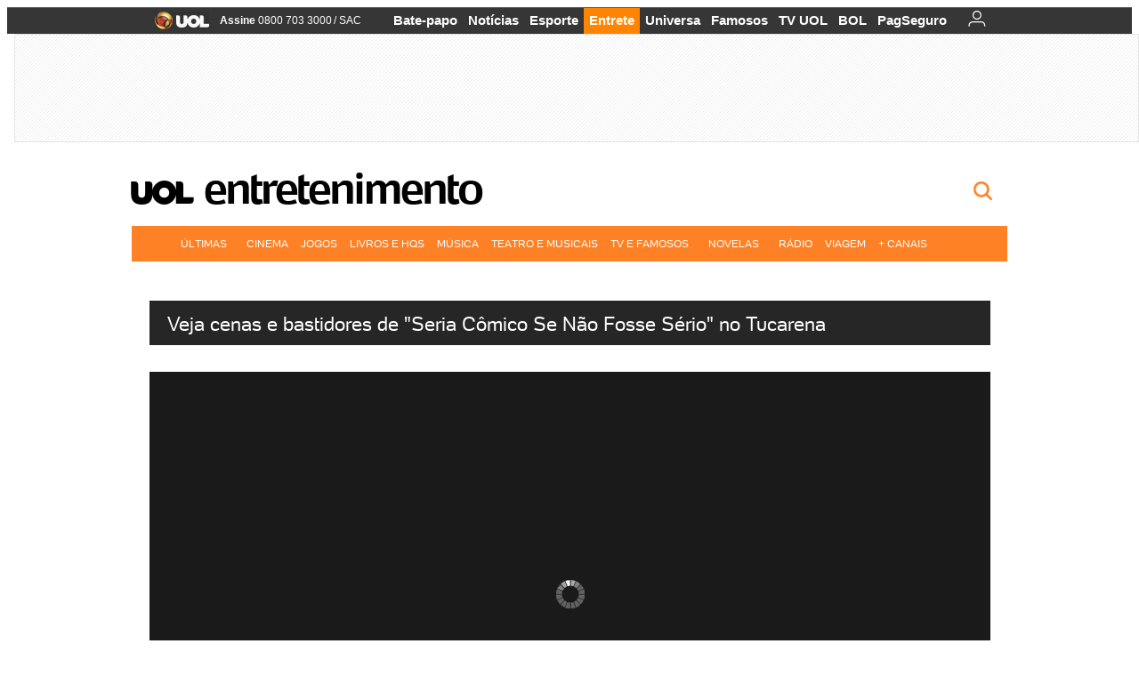

--- FILE ---
content_type: text/html;charset=UTF-8
request_url: https://entretenimento.uol.com.br/album/lenisepinheiro_seriacomico_tucarena_album.htm?abrefoto=24
body_size: 21614
content:
<!DOCTYPE html>
<html class="no-js" lang="pt-BR">
<head>
<script>
    var _comscore = _comscore || [];
    _comscore.push({
        c1: "2",
        c2: "6036356",
        options: {
            enableFirstPartyCookie: true,
            bypassUserConsentRequirementFor1PCookie: true
        }
    });
    (function () {
        var s = document.createElement("script"),
            el = document.getElementsByTagName("script")[0];
        s.async = true;
        s.src = "https://sb.scorecardresearch.com/cs/6036356/beacon.js";
        el.parentNode.insertBefore(s, el);
    })();
</script>
<link rel="dns-prefetch" href="https://conteudo.jsuol.com.br">
<link rel="dns-prefetch" href="https://stc.uol.com">
<link rel="dns-prefetch" href="https://conteudo.imguol.com.br">
<link rel="dns-prefetch" href="https://e.imguol.com">
<link rel="dns-prefetch" href="https://smetrics.uol.com.br">
<link rel="dns-prefetch" href="https://tm.uol.com.br">
<link rel="dns-prefetch" href="https://tm.jsuol.com.br">
<link rel="dns-prefetch" href="https://notify.uol.com.br">
<link rel="dns-prefetch" href="https://widget.perfil.uol.com.br">
<link rel="dns-prefetch" href="https://n.comentarios.uol.com.br">
<link rel="dns-prefetch" href="https://view.comentarios.uol.com.br">
<link rel="dns-prefetch" href="https://tagpage.uol.com.br">
<link rel="dns-prefetch" href="//mais.uol.com.br">
<link rel="dns-prefetch" href="https://tracker.bt.uol.com.br">
<link rel="dns-prefetch" href="https://dna.uol.com.br">
<link rel="dns-prefetch" href="https://logger.rm.uol.com.br">
<link rel="dns-prefetch" href="https://static.chartbeat.com">
<link rel="dns-prefetch" href="https://mab.chartbeat.com">
<link rel="dns-prefetch" href="https://ping.chartbeat.net">
<link rel="dns-prefetch" href="//www.googletagservices.com">
<link rel="dns-prefetch" href="//tt-10162-1.seg.t.tailtarget.com"><script>var inHeadTS=(new Date()).getTime();</script>
<meta charset="utf-8" />
<meta http-equiv="X-UA-Compatible" content="IE=edge,chrome=1" />
<meta http-equiv="Content-type" content="text/html; charset=utf-8" />
<title>Veja cenas e bastidores de &quot;Seria C&ocirc;mico Se N&atilde;o Fosse S&eacute;rio&quot; no Tucarena - Fotos - UOL Entretenimento</title>
<meta name="description" content="Veja no UOL Entretenimento novidades e guia sobre eventos, lazer, m&uacute;sica, cinema, livros, teatro, artes pl&aacute;sticas, TV, artistas e arte em geral" />
<meta name="robots" content="noodp,noydir" />
<meta name="p:domain_verify" content="3773adcdaf781c767a0dca14277f9101" />
<meta name="referrer" content="always">
<meta property="fb:pages" content="146391125938238" />
<meta property="fb:pages" content="702958396425837">
<meta property="fb:pages" content="221456874659747">
<meta property="fb:pages" content="124493634232128" />
<meta property="fb:pages" content="115401215190141" />
<meta property="fb:pages" content="123014924007">
<meta property="fb:pages" content="120098554660" />
<meta property="fb:pages" content="21539158238" />
<meta property="fb:pages" content="124400289445" />
<meta property="fb:pages" content="143813098922" />
<meta property="fb:pages" content="21539158238">
<meta property="fb:pages" content="357889721305340">
                                                        <link rel="shortcut icon" href="http://home.img.uol.com.br/favicon.ico" type="image/x-icon" />
                                                        <link rel="apple-touch-icon" href="http://img.uol.com.br/image_src/entretenimento.gif" />
<meta name="application-name" content="UOL Entretenimento" />
<meta name="msapplication-tooltip" content="Veja cenas e bastidores de &quot;Seria C&ocirc;mico Se N&atilde;o Fosse S&eacute;rio&quot; no Tucarena - Fotos - UOL Entretenimento" />
<meta name="msapplication-starturl" content="http://entretenimento.uol.com.br/" />
<meta name="msapplication-navbutton-color" content="#1C1C1C" />
<meta name="msapplication-task" content="name=Bate-papo UOL;action-uri=//batepapo.uol.com.br/; icon-uri=//h.imguol.com/favicon.ico; window=self" />
<meta name="msapplication-task" content="name=Email;action-uri=//email.uol.com.br/; icon-uri=//h.imguol.com/favicon.ico; window=self" />
<meta name="msapplication-task" content="name=UOL Entretenimento - Notícias;action-uri=http://entretenimento.uol.com.br/noticias/; icon-uri=//h.imguol.com/favicon.ico; window=self" />
<meta name="msapplication-task" content="name=UOL Entretenimento - Fotos;action-uri=http://entretenimento.uol.com.br/fotos/; icon-uri=//h.imguol.com/favicon.ico; window=self" />
<meta name="msapplication-task" content="name=UOL Entretenimento - Vídeos;action-uri=http://entretenimento.uol.com.br/videos/; icon-uri=//h.imguol.com/favicon.ico; window=self" />
				<script type="text/javascript">
/*!
 * onDomReady.js 1.2 (c) 2012 Tubal Martin - MIT license
 * https://github.com/tubalmartin/ondomready
 */
!function(e){typeof define=="function"&&define.amd?define(e):window.onDomReady=e();}(function(){function d(e){if(!h){if(!t.body){return m(d);}h=!0;while(e=p.shift()){m(e);}}}function v(){l?(t.removeEventListener(a,v,r),d()):t[s]===i&&(t.detachEvent(f,v),d());}function m(e,t){setTimeout(e,+t>=0?t:1);}function y(e){h?m(e):p.push(e);}var e=window,t=e.document,n=t.documentElement,r=!1,i="complete",s="readyState",o="attachEvent",u="addEventListener",a="DOMContentLoaded",f="onreadystatechange",l=u in t,c=r,h=r,p=[];if(t[s]===i){m(d);}else{if(l){t[u](a,v,r),e[u]("load",d,r);}else{t[o](f,v),e[o]("onload",d);try{c=e.frameElement==null&&n;}catch(g){}c&&c.doScroll&&function b(){if(!h){try{c.doScroll("left");}catch(e){return m(b,50);}d();}}();}}return y.version="1.2",y;});
/*!
 * umod (c) 2013 - UOL
 * //conteudo.jsuol.com.br/c/_template/v1/web/js/umod.js
 */
var umod=(function(w,d){var is_debug=/debug=true/.test(location.search),debug=function(t){is_debug&&console.log(t);};var internal={"slider":{"url":"https://conteudo.jsuol.com.br/c/_template/v1/web/js/lib.slider/slider.js","obj":function(){return Lib.Slider;}},"timeline":{"url":"https://conteudo.jsuol.com.br/c/_template/v1/web/js/lib.uoltimeline/timeline.js","obj":function(){return Lib.Timeline;}},"share":{"url":"//conteudo.jsuol.com.br/c/_template/v1/web/js/lib.share/share.js","obj":function(){return Lib.Share;},"selector":".pg-share-box"}},external={"jquery":{"url":"https://conteudo.jsuol.com.br/c/jquery/jquery.js","obj":function(){return window.jQuery;}},"jquery.history":{"url":"https://conteudo.jsuol.com.br/c/jquery/jquery.history.js","obj":function(){return window.jQuery.fn.history;}},"jquery.hashchange":{"url":"https://conteudo.jsuol.com.br/c/jquery/jquery.hashchange.js","obj":function(){return window.jQuery.fn.hashchange;}},"jquery.rotativo":{"url":"https://conteudo.jsuol.com.br/c/_template/v1/web/js/lib.rotativo/rotativo.js","obj":function(){return window.jQuery.fn.rotativo;}},"jquery.lightbox":{"url":"https://conteudo.jsuol.com.br/c/_template/v1/web/js/lib.lightbox/lightbox.js","obj":function(){return window.jQuery.fn.lightbox;}},"datepicker":{"url":"https://conteudo.jsuol.com.br/c/jquery/datepicker/jquery.datepick.min.js","obj":function(){return window.jQuery.fn.datepick;}},"swfobject":{"url":"https://conteudo.jsuol.com.br/c/swfobject/swfobject.js","obj":function(){return window.swfobject;}},"highstock":{"url":"https://conteudo.jsuol.com.br/c/highstock/highstock.js","obj":function(){return window.Highstock;}},"highcharts":{"url":"https://conteudo.jsuol.com.br/c/highcharts/highcharts.js","obj":function(){return window.Highcharts;}},"highcharts.v3":{"url":"https://conteudo.jsuol.com.br/c/highcharts/v3/min.js","obj":function(){return window.Highcharts;}},"json":{"url":"https://conteudo.jsuol.com.br/c/json/json.js","obj":function(){return window.JSON;}},"hammer":{"url":"https://conteudo.jsuol.com.br/c/hammer/hammer.js","obj":function(){return window.Hammer;}},"jquery.hammer":{"url":"https://conteudo.jsuol.com.br/c/hammer/jquery.hammer.js","obj":function(){return window.jQuery.fn.hammer;}},"underscore":{"url":"https://conteudo.jsuol.com.br/c/underscore/underscore.js","obj":function(){return window._;}}};var internal_url_libs=(function(){var u={},i,lib;for(i in internal){lib=internal[i];lib.test=(function(test){return function(){return !!test.obj();};}(lib));u[lib.url]=internal[i];}for(i in external){lib=external[i];lib.test=(function(test){return function(){return !!test.obj();};}(lib));}return u;}());var loaded_script={};var loadScript=(function(w,d){var loaded=loaded_script,head,loadScript;loadScript=function(url,callback,scope,charset){head=head||document.getElementsByTagName("head")[0];url=url.replace(/((&|\?)(cache|v)=?[^&]+)+/g,"");if(loaded[url]){loaded[url].tag.getAttribute("ready")=="true"?callback.call(scope||null):loaded[url].callback.push(callback);return true;}if(callback instanceof Array==false){callback=[callback];}var sc=d.createElement("script");sc.type="text/javascript";sc.async=true;sc.charset=charset||"utf-8";sc.src=url+(is_debug?"?debug=true":"");sc.onload=sc.onreadystatechange=(function(url,callback,scope,sc){return function(){if(!sc.readyState||sc.readyState=="loaded"||sc.readyState=="complete"){head.removeChild(sc);sc.onload=sc.onreadystatechange=null;sc.setAttribute("ready","true");var f;while((f=callback.shift())){if(typeof f=="function"){f.call(scope||null);}}}};})(url,callback,scope,sc);head.insertBefore(sc,head.firstChild);loaded[url]={"tag":sc,"callback":callback};return sc;};return loadScript;}(w,d));function capitalizeName(name){name=name.toLowerCase();if(name.length<3){return name.toUpperCase();}return name.charAt(0).toUpperCase()+name.slice(1);}function cloneArray(arr){var t=arr.length,n=[],i;for(i=0;i<t;i++){n.push(arr[i]);}return n;}function map(arr,func){var n=[];for(var i=0,m=arr.length;i<m;i++){var ret=func.call(null,arr[i]);if(typeof ret=="function"){n.push(ret());}}return n;}var umod=w.umod||{};var Lib=w.Lib=w.Lib||{};var pre_callback={};var loaded_lib={};umod.register=function(name,url,dependencies,mod){name=capitalizeName(name);if(loaded_lib[name]==true){debug("["+name+"]\tlib já registrada, ignorando.");return Lib[name]._umod;}debug("["+name+"]\tregistrando módulo");if(this.get(name)!==false){return this.get(name)._umod;}Lib[name]=mod;mod._umod={"name":name,"ready":false,"callback":pre_callback[name]||[],"dependencies":dependencies,"_dependencies":cloneArray(dependencies),"whenDone":function(f){umod.exec(name,f);}};mod.ready=mod._umod.whenDone;pre_callback[name]&&delete pre_callback[name];var hash_name=name.toLowerCase();if(!internal[hash_name]){internal[hash_name]={"url":url,"obj":function(){return false;}};internal_url_libs[url]=hash_name;mod.ready(function(){internal[hash_name].test=function(){return true;};});}this.dependencies(name);loaded_lib[name]=true;loaded_lib[url]=true;return mod._umod;};umod.load=function(script,callback){var url=internal[script]||external[script],is_url=/^http/.test(script)==true;if(url||is_url==true){if(url&&url.test()===false||is_url==true){url=(url&&url.url)||script;loadScript(url,(function(){return function(){is_url&&(script=internal_url_libs[script]||script);internal[script]?umod.exec(script,callback):(function(){if(is_url==true||!!internal[script]==false){loaded_lib[script]=true;}if(is_url==false&&url){loaded_lib[url]=true;}typeof callback=="function"&&callback();}());};}()));return true;}else{typeof callback=="function"&&callback.call(null);return true;}}return false;};umod.get=function(name){name=capitalizeName(name);if(name){return Lib[name]||false;}return Lib;};umod.exec=function(name,func){name=capitalizeName(name);var mod=this.get(name);if(mod==false){pre_callback[name]=pre_callback[name]||[];pre_callback[name].push(func);return false;}var _umod=mod._umod,self=this;if(_umod.ready==false){debug("["+name+"]\thá dependências, execução na fila");_umod.callback.push(function(){self.exec(name,func);});return _umod;}if(typeof func=="function"){onDomReady(function(){func.call(mod);});}return true||_umod;};umod.dependencies=function(name){name=capitalizeName(name);var mod=this.get(name),dependencies=mod._umod._dependencies;if(dependencies.length){debug("["+name+"]\tcarregando dependência ("+dependencies[0]+")");return this.load(dependencies.shift(),function(){umod.dependencies(name);});}this.ready(name);};umod.objects=function(name){name=capitalizeName(name);var _umod=this.get(name)._umod;return map(_umod.dependencies,function(id){return(internal[id]||external[id]||{}).obj||null;});};umod.ready=function(name){name=capitalizeName(name);var mod=this.get(name),_umod=mod._umod,callbacks=_umod.callback,callback;_umod.ready=true;debug("["+name+"]\tready");var lib=Lib[name]=typeof mod=="function"?mod.apply(mod,this.objects(name)):mod;lib._umod=_umod;lib.ready=_umod.whenDone;(typeof lib._constructor=="function"||typeof lib.constructor=="function")&&this.exec(name,lib._constructor||lib.constructor);while((callback=callbacks.shift())){this.exec(name,callback);}delete _umod._dependencies;delete _umod.callback;delete _umod.whenDone;return true;};umod.loaded=loaded_lib;onDomReady(function(){var libs=internal,lib,name,selector;if(document.querySelectorAll||window.jQuery){for(name in libs){selector=[];lib=libs[name];if(lib.selector){if(document.querySelectorAll){selector=document.querySelectorAll(lib.selector);}else{if(window.jQuery){selector=jQuery(lib.selector);}}}if(selector.length>0){umod.load(name);}}}});umod.version="1.13.07 build 11.1148";return umod;}(window,document));
</script>
	<link type="text/css" rel="stylesheet" href="//conteudo.jsuol.com.br/c/_template/v1/_geral/css/styles.css?&file=geral&type=parse&versao=v1&plataforma=web&portal=uol&media=album&cache=1gddg11m9" />
	<link type="text/css" rel="stylesheet" href="//conteudo.jsuol.com.br/c/_template/v1/_geral/css/styles.css?&file=especifico&type=parse&versao=v1&plataforma=web&portal=uol&estacao=entretenimento&estacao-id=entretenimento&cache=1gddg11m9" />
										<link type="text/css" rel="stylesheet" href="//lib.uol.com.br/album/album.css?&cache=1gddg11m9" />
												<link type="text/css" rel="stylesheet" href="//conteudo.jsuol.com.br/c/_template/v1/web/css/internas/album.css?&cache=1gddg11m9" />
												<link type="text/css" rel="stylesheet" href="//conteudo.jsuol.com.br/c/_template/v1/web/uol/css/modulo/gera-modulos/animated-gif.css?&cache=1gddg11m9" />
				<link type="text/css" rel="stylesheet" href="//conteudo.jsuol.com.br/c/_template/v1/web/uol/css/estrutura/conteudo-auxiliar.css?&cache=1gddg11m9" />
		<script type="text/javascript" src="https://conteudo.jsuol.com.br/c/modernizr/modernizr.js"></script>
				<script>
		var useBannerAsync = ("true" == "true");
		window.uolads = window.uolads || [];
		</script>
			<script type="text/javascript">
				window.universal_variable = window.universal_variable || {};
				window.universal_variable.dfp = {
				  "custom_params" : {
				    "subchan" : "entalbum",
				    "keyword" : ""
				  }
				}
				window.universal_variable.page = window.universal_variable.page || {};
				window.universal_variable.sc = window.universal_variable.sc || {};
				window.universal_variable.sc.components = window.universal_variable.sc.components || [];
			    if (document.cookie.match(/widget-notificacao/g)) {
				    universal_variable.sc.components = ['widget-notificacoes-logado']
			    } else {
			        universal_variable.sc.components = ['widget-notificacoes-deslogado']
			    }
													window.universal_variable.page.tags = [];
			</script>
			<!-- GPT -->
			<script async src="https://www.googletagservices.com/tag/js/gpt.js"></script>
			<!-- TailTarget -->
			<script async src="https://tm.jsuol.com.br/modules/external/tailtarget/profiles.js"></script>
			<script async src="https://tm.jsuol.com.br/modules/external/tailtarget/t3m/TT-10162-1/CT-10.js"></script>
			<!-- Tagmanager --> 
																		<script async src="https://tm.jsuol.com.br/uoltm.js?id=ebo9lw"></script>
							<script type="text/javascript" src="https://conteudo.jsuol.com.br/c/_template/v1/web/js/uolutils.js?&cache=1gddg11m9" charset="utf-8"></script>
	<meta content="Veja cenas e bastidores de &quot;Seria C&ocirc;mico Se N&atilde;o Fosse S&eacute;rio&quot; no Tucarena" name="title" />
	<meta property="og:title" content="Veja cenas e bastidores de &quot;Seria C&ocirc;mico Se N&atilde;o Fosse S&eacute;rio&quot; no Tucarena" />
	<meta property="og:description" content="UOL Entretenimento" />
	<meta property="og:image" content="https://conteudo.imguol.com.br/c/interacao/facebook/uol-entretenimento-600px.jpg" />
		<meta property="og:url" content="https://entretenimento.uol.com.br/album/lenisepinheiro_seriacomico_tucarena_album.htm" />
	<meta property="fb:app_id" content="190329594333794" />
	<meta property="og:site_name" content="UOL Entretenimento" />
	<meta property="og:locale" content="pt_BR" />
        	    	    		<meta property="og:type" content="article" />
    	    	    	<meta itemprop="name" content="Veja cenas e bastidores de &quot;Seria C&ocirc;mico Se N&atilde;o Fosse S&eacute;rio&quot; no Tucarena" />
	<meta itemprop="description" content="UOL Entretenimento" />
	<meta itemprop="image" content="https://conteudo.imguol.com.br/c/interacao/facebook/uol-entretenimento-600px.jpg" />
	<meta name="twitter:card" content="summary_large_image">
	<meta name="twitter:site" content="@UOL">
	<meta name="twitter:title" content="Veja cenas e bastidores de &quot;Seria C&ocirc;mico Se N&atilde;o Fosse S&eacute;rio&quot; no Tucarena">
	<meta name="twitter:description" content="Veja no UOL Entretenimento novidades e guia sobre eventos, lazer, música, cinema, livros, teatro, artes plásticas, TV, artistas e arte em geral">
	<meta name="twitter:image:src" content="https://conteudo.imguol.com.br/c/interacao/facebook/uol-entretenimento-600px.jpg">
	<meta name="twitter:creator" content="">
	<meta name="twitter:domain" content="">
	<link rel="image_src" href="https://conteudo.imguol.com.br/c/interacao/facebook/uol-entretenimento-600px.jpg" />
		      <script type="text/javascript">
          var _sf_async_config = _sf_async_config || {};
          /** CONFIGURATION START **/
          _sf_async_config.uid = 61085; // ACCOUNT NUMBER
		  _sf_async_config.domain = 'uol.com.br'; // DOMAIN
          _sf_async_config.flickerControl = false;
          _sf_async_config.useCanonical = true;
		  _sf_async_config.autoDetect = false;
          /** CONFIGURATION END **/
          var _sf_startpt = (new Date()).getTime();
      </script>
      <script async src="https://static.chartbeat.com/js/chartbeat_mab.js"></script>
	</head>
	<body class="projeto-2011 album album full" >
		<noscript><img src="https://sb.scorecardresearch.com/p?c1=2&c2=6036356&cv=4.4.0&cj=1&sd" /></noscript>
<div class="barrauol-bg full" id="barrav2">
	<div class="buol2011" id="barrauol">
		<ul class="poll-left">
			<li class="logouol"><a  href="https://www.uol.com.br/" target="_top" title="UOL - O melhor conteúdo">
				<img data-metrics='{"reference":"uol","event-label":"header","action":"https://www.uol.com.br/"}' src="https://conteudo.imguol.com.br/c/_layout/v1/_geral/icones/logo-uol-2.png" border="0" width="61" height="20" alt="UOL - O melhor conteúdo" title="UOL - O melhor conteúdo"></a>
			</li>
			<li class="suporte assinen"><a href="https://assine.uol.com.br/?cmpid=barrauol" target="_top"><strong data-metrics='{"reference":"assine","event-label":"header","action":"https://assine.uol.com.br/?cmpid=barrauol"}' >Assine</strong>&nbsp;<span data-metrics='{"reference":"assine","event-label":"header","action":"https://assine.uol.com.br/?cmpid=barrauol"}'>0800 703 3000</span></a></li>
			<li class="suporte slash"><span>/</span></li>
			<li class="suporte sacn"><a data-metrics='{"reference":"sac","event-label":"header"}' href="https://sac.uol.com.br/">SAC</a></li>
		</ul>
		<ul class="poll-right">
			<li class="canal buol_bate-papo"><a data-metrics='{"reference":"batepapo","event-label":"header"}' class="h-bg-color1" href="https://batepapo.uol.com.br/">Bate-papo</a></li>
			<li class="canal buol_noticias"><a data-metrics='{"reference":"noticias","event-label":"header"}' class="h-bg-color1" href="https://noticias.uol.com.br/">Notícias</a></li>
			<li class="canal buol_esporte"><a data-metrics='{"reference":"esporte","event-label":"header"}' class="h-bg-color1" href="https://esporte.uol.com.br/">Esporte</a></li>
			<li class="canal buol_entretenimento"><a data-metrics='{"reference":"entretenimento","event-label":"header"}' class="h-bg-color1" href="https://entretenimento.uol.com.br/">Entrete</a></li>
			<li class="canal buol_mulher"><a data-metrics='{"reference":"universa","event-label":"header"}' class="h-bg-color1" href="https://universa.uol.com.br/">Universa</a></li>
			<li class="canal buol_radio"><a data-metrics='{"reference":"tvefamosos","event-label":"header"}' class="h-bg-color1" href="https://tvefamosos.uol.com.br/">Famosos</a></li>
			<li class="canal buol_video"><a data-metrics='{"reference":"tvuol","event-label":"header"}' class="h-bg-color1" href="https://tvuol.uol.com.br/">TV UOL</a></li>
			<li class="canal buol_e-mailgratis"><a data-metrics='{"reference":"bol","event-label":"header"}' class="h-bg-color1" href="https://www.bol.uol.com.br/">BOL</a></li>
			<li class="canal buol_shopping"><a data-metrics='{"reference":"pagseguro","event-label":"header"}' class="h-bg-color1" href="https://clicklogger.rm.uol.com.br/?prd=32&grp=src:210;chn:539;cpg:barrauol;creative:barrauol-pagseguro&msr=Cliques%20de%20Origem:1&oper=11&redir=https://pagseguro.uol.com.br/">PagSeguro</a></li>
							<li class="canal buol_e-mail">
					<a class="h-bg-color1" id="notification-email" data-metrics='{"reference":"email","event-label":"email-checkin-barra"}' href="https://email.uol.com.br/">
						<i class="icon-mail pg-share-icon-e-mail"></i>
					</a>
				</li>
										<!-- widget notificação -->
				<li class="canal buol_wnot">
					<div id="profile-avatar">
						<span class="login"><a></a></span>
					</div>
				</li>
					</ul>
	</div>
</div>
							<div id="banner-stick" class="banner-stick">
					<div class="publicidade-full-banner">
		<div class="tm-ads " id="banner-728x90-area">
		<script>window.uolads && window.uolads.push({ id: "banner-728x90-area" });</script>
	</div>
					</div>
				</div>
<header id="header" class="pg-bgcolor1">
    <!--        <section id="navegacao" class="pg-bordercolor6">
            <div class="centraliza">
                                                <nav id="direto-ao-assunto" class="bgcolor0 pg-bordercolor6">
                        <span class="left first pg-color5">Direto ao assunto</span>
            <span class="left pg-color5 arrow pg-sprites1 flecha-dir">&gt;</span>
                                <a href="http://cinema.uol.com.br/eventos/festival-do-rio-2015/" class="click:entretenimento_direto-ao-assunto left transition-025 pg-color10 h-font-color1">Festival do Rio</a>
            <span class="left pg-color5 dot">.</span>
                                <a href="http://tvefamosos.uol.com.br/a-fazenda" class="click:entretenimento_direto-ao-assunto left transition-025 pg-color10 h-font-color1">A Fazenda</a>
            <span class="left pg-color5 dot">.</span>
                                <a href="http://televisao.uol.com.br/novelas/a-regra-do-jogo" class="click:entretenimento_direto-ao-assunto left transition-025 pg-color10 h-font-color1">A Regra do Jogo</a>
            <span class="left pg-color5 dot">.</span>
                                <a href="http://televisao.uol.com.br/novelas/os-dez-mandamentos/index.htm" class="click:entretenimento_direto-ao-assunto left transition-025 pg-color10 h-font-color1">Os Dez Mandamentos</a>
            <span class="left pg-color5 dot"></span>
            </nav>            </div>
        </section>
    -->
    <!-- 
        ** Adiciona a barra "Manifesto UOL nas eleições: # informação contra o achismo" apenas em UOL Eleições 
        ** Aplicado também em: V1/mobile/uol/smart/cabecalho.vm
    -->
    <section id="barra-estacao">
                <div class="centraliza">
<h1 id="titulo-uol">
        <a id="uol" href="//www.uol.com.br/" class="pg-color3 h-font-color1 transition-025 click:entretenimento_logo-uol"><span>UOL</span></a>
    <a class="estacao pg-color3 h-font-color1 transition-025 click:entretenimento_logo-header" href="http://entretenimento.uol.com.br/">Entretenimento</a>
</h1>
		<span class="tm-ads selo" id="banner-120x35-area">
		<script>window.uolads && window.uolads.push({ id: "banner-120x35-area" });</script>
	</span>
                                                            <div class='outrasEstacoes'>
                        <form role="search" id="busca" class="srch type" action="https://busca.uol.com.br/uol/" method="get">
        <div class="srchForm">
            <div class="srchGlass"><i class="sprites1"></i></div>
            <div class="srchClose"><i class="sprites1"></i></div>
            <div class="srchInput">
                <input type="text" name="term" placeholder="Busque notícias na web ou no UOL"/>
            </div>
        </div>
    </form>
                    </div>
                                                </div>
            </section>
</header>
	<nav id="header-menu" class="centraliza bg-conteudo">
		<ul class="headerMenu bg-color1">
							<li class="menuItem left drop h-pg-bgcolor1 h-font-color1 com-imagem first transition-025">
					<a class="click:entretenimento_menu_barra itemAnchor item-menu font-color3 h-font-color1" href="http://entretenimento.uol.com.br/ultimas/">Últimas<i class="pg-sprites1 drop-seta"></i></a>
																										<div class="drop-container pg-bgcolor1 pg-bordercolor7 menu-flutuante">
															<ul class="left">
																												<li class="subMenuItem h-pg-bgcolor8 transition-010">
											<a class="click:entretenimento_submenu_barra subItemAnchor item-menu pg-color5 titulo transition-010" href="http://entretenimento.uol.com.br/ultimas/">
																								Página Principal <i class="pg-sprites1 seta"></i>											</a>
										</li>
																			<li class="subMenuItem h-pg-bgcolor8 transition-010">
											<a class="click:entretenimento_submenu_barra subItemAnchor item-menu pg-color5 label transition-010" href="http://entretenimento.uol.com.br/noticias/">
																								Notícias 											</a>
										</li>
																			<li class="subMenuItem h-pg-bgcolor8 transition-010">
											<a class="click:entretenimento_submenu_barra subItemAnchor item-menu pg-color5 label transition-010" href="http://entretenimento.uol.com.br/fotos/">
																								Fotos 											</a>
										</li>
																			<li class="subMenuItem h-pg-bgcolor8 transition-010">
											<a class="click:entretenimento_submenu_barra subItemAnchor item-menu pg-color5 label transition-010" href="http://entretenimento.uol.com.br/videos/">
																								Vídeos 											</a>
										</li>
																			<li class="subMenuItem h-pg-bgcolor8 transition-010">
											<a class="click:entretenimento_submenu_barra subItemAnchor item-menu pg-color5 label transition-010" href="http://entretenimento.uol.com.br/infograficos/">
																								Infográficos 											</a>
										</li>
																			<li class="subMenuItem h-pg-bgcolor8 transition-010">
											<a class="click:entretenimento_submenu_barra subItemAnchor item-menu pg-color5 label transition-010" href="http://entretenimento.uol.com.br/blogs/">
																								Blogs e colunas 											</a>
										</li>
																	</ul>
													</div>
									</li>
							<li class="menuItem left h-bg-color2 transition-025">
					<a class="click:entretenimento_menu_barra itemAnchor item-menu font-color3" href="http://cinema.uol.com.br/">Cinema</a>
																								</li>
							<li class="menuItem left h-bg-color2 transition-025">
					<a class="click:entretenimento_menu_barra itemAnchor item-menu font-color3" href="http://jogos.uol.com.br/">Jogos</a>
																								</li>
							<li class="menuItem left h-bg-color2 transition-025">
					<a class="click:entretenimento_menu_barra itemAnchor item-menu font-color3" href="http://entretenimento.uol.com.br/livros-e-hq">Livros e HQs</a>
																								</li>
							<li class="menuItem left h-bg-color2 transition-025">
					<a class="click:entretenimento_menu_barra itemAnchor item-menu font-color3" href="http://musica.uol.com.br/">Música</a>
																								</li>
							<li class="menuItem left h-bg-color2 transition-025">
					<a class="click:entretenimento_menu_barra itemAnchor item-menu font-color3" href="http://entretenimento.uol.com.br/eventos/teatro-e-musicais/">Teatro e Musicais</a>
																								</li>
							<li class="menuItem left drop h-pg-bgcolor1 h-font-color1 com-imagem transition-025">
					<a class="click:entretenimento_menu_barra itemAnchor item-menu font-color3 h-font-color1" href="http://tvefamosos.uol.com.br/">TV e Famosos<i class="pg-sprites1 drop-seta"></i></a>
																										<div class="drop-container pg-bgcolor1 pg-bordercolor7 menu-flutuante">
															<ul class="left">
																												<li class="subMenuItem h-pg-bgcolor8 transition-010">
											<a class="click:entretenimento_submenu_barra subItemAnchor item-menu pg-color5  transition-010" href="http://tvefamosos.uol.com.br/colunas/flavio-ricco/">
																								Flávio Ricco 											</a>
										</li>
																			<li class="subMenuItem h-pg-bgcolor8 transition-010">
											<a class="click:entretenimento_submenu_barra subItemAnchor item-menu pg-color5  transition-010" href="http://mauriciostycer.blogosfera.uol.com.br/">
																								Mauricio Stycer 											</a>
										</li>
																			<li class="subMenuItem h-pg-bgcolor8 transition-010">
											<a class="click:entretenimento_submenu_barra subItemAnchor item-menu pg-color5  transition-010" href="http://nilsonxavier.blogosfera.uol.com.br/">
																								Nilson Xavier 											</a>
										</li>
																			<li class="subMenuItem h-pg-bgcolor8 transition-010">
											<a class="click:entretenimento_submenu_barra subItemAnchor item-menu pg-color5  transition-010" href="http://celebridades.uol.com.br/ooops/">
																								Ricardo Feltrin 											</a>
										</li>
																			<li class="subMenuItem h-pg-bgcolor8 transition-010">
											<a class="click:entretenimento_submenu_barra subItemAnchor item-menu pg-color5  transition-010" href="http://tvefamosos.uol.com.br/enquetes/">
																								Enquetes 											</a>
										</li>
																			<li class="subMenuItem h-pg-bgcolor8 transition-010">
											<a class="click:entretenimento_submenu_barra subItemAnchor item-menu pg-color5  transition-010" href="http://tvuol.uol.com.br/videos/editorial/m1023536">
																								Quem deu o que falar 											</a>
										</li>
																			<li class="subMenuItem h-pg-bgcolor8 transition-010">
											<a class="click:entretenimento_submenu_barra subItemAnchor item-menu pg-color5  transition-010" href="http://tvefamosos.uol.com.br/reality-shows/">
																								Reality Shows 											</a>
										</li>
																			<li class="subMenuItem h-pg-bgcolor8 transition-010">
											<a class="click:entretenimento_submenu_barra subItemAnchor item-menu pg-color5  transition-010" href="http://tvefamosos.uol.com.br/series/">
																								Séries 											</a>
										</li>
																	</ul>
													</div>
									</li>
							<li class="menuItem left drop h-pg-bgcolor1 h-font-color1 com-imagem transition-025">
					<a class="click:entretenimento_menu_barra itemAnchor item-menu font-color3 h-font-color1" href="http://tvefamosos.uol.com.br/novelas/">Novelas<i class="pg-sprites1 drop-seta"></i></a>
																										<div class="drop-container pg-bgcolor1 pg-bordercolor7 menu-flutuante">
															<ul class="left">
																												<li class="subMenuItem h-pg-bgcolor8 transition-010">
											<a class="click:entretenimento_submenu_barra subItemAnchor item-menu pg-color5  transition-010" href="http://tvefamosos.uol.com.br/novelas/a-gata/capitulos">
																								A Gata 											</a>
										</li>
																			<li class="subMenuItem h-pg-bgcolor8 transition-010">
											<a class="click:entretenimento_submenu_barra subItemAnchor item-menu pg-color5  transition-010" href="http://tvefamosos.uol.com.br/novelas/a-lei-do-amor/">
																								A Lei do Amor 											</a>
										</li>
																			<li class="subMenuItem h-pg-bgcolor8 transition-010">
											<a class="click:entretenimento_submenu_barra subItemAnchor item-menu pg-color5  transition-010" href="http://tvefamosos.uol.com.br/novelas/a-terra-prometida/">
																								A Terra Prometida 											</a>
										</li>
																			<li class="subMenuItem h-pg-bgcolor8 transition-010">
											<a class="click:entretenimento_submenu_barra subItemAnchor item-menu pg-color5 label transition-010" href="http://tvefamosos.uol.com.br/novelas/cumplices-de-um-resgate/">
																								Cúmplices de um Resgate 											</a>
										</li>
																			<li class="subMenuItem h-pg-bgcolor8 transition-010">
											<a class="click:entretenimento_submenu_barra subItemAnchor item-menu pg-color5  transition-010" href="http://tvefamosos.uol.com.br/novelas/escrava-mae/">
																								Escrava Mãe 											</a>
										</li>
																			<li class="subMenuItem h-pg-bgcolor8 transition-010">
											<a class="click:entretenimento_submenu_barra subItemAnchor item-menu pg-color5  transition-010" href="http://tvefamosos.uol.com.br/novelas/lagrimas-de-amor/">
																								Lágrimas de Amor 											</a>
										</li>
																			<li class="subMenuItem h-pg-bgcolor8 transition-010">
											<a class="click:entretenimento_submenu_barra subItemAnchor item-menu pg-color5 label transition-010" href="http://tvefamosos.uol.com.br/novelas/malhacao-2016/">
																								Malhação 											</a>
										</li>
																			<li class="subMenuItem h-pg-bgcolor8 transition-010">
											<a class="click:entretenimento_submenu_barra subItemAnchor item-menu pg-color5 label transition-010" href="http://tvefamosos.uol.com.br/novelas/meu-coracao-e-teu/capitulos">
																								Meu Coração É Teu 											</a>
										</li>
																			<li class="subMenuItem h-pg-bgcolor8 transition-010">
											<a class="click:entretenimento_submenu_barra subItemAnchor item-menu pg-color5  transition-010" href="http://tvefamosos.uol.com.br/novelas/rock-story">
																								Rock Story 											</a>
										</li>
																			<li class="subMenuItem h-pg-bgcolor8 transition-010">
											<a class="click:entretenimento_submenu_barra subItemAnchor item-menu pg-color5 label transition-010" href="http://tvefamosos.uol.com.br/novelas/sol-nascente/">
																								Sol Nascente 											</a>
										</li>
																	</ul>
													</div>
									</li>
							<li class="menuItem left h-bg-color2 transition-025">
					<a class="click:entretenimento_menu_barra itemAnchor item-menu font-color3" href="http://deezer.musica.uol.com.br/">Rádio</a>
																								</li>
							<li class="menuItem left h-bg-color2 transition-025">
					<a class="click:entretenimento_menu_barra itemAnchor item-menu font-color3" href="http://viagem.uol.com.br/">Viagem</a>
																								</li>
							<li class="menuItem left drop h-pg-bgcolor1 h-font-color1 com-imagem last transition-025">
					<a class="click:entretenimento_menu_barra itemAnchor item-menu font-color3 h-font-color1" href="javascript:void();">+ Canais<i class="pg-sprites1 drop-seta"></i></a>
																										<div class="drop-container pg-bgcolor1 pg-bordercolor7 menu-flutuante">
															<ul class="left">
																												<li class="subMenuItem h-pg-bgcolor8 transition-010">
											<a class="click:entretenimento_submenu_barra subItemAnchor item-menu pg-color5 label transition-010" href="http://criancas.uol.com.br/">
																								Crianças 											</a>
										</li>
																			<li class="subMenuItem h-pg-bgcolor8 transition-010">
											<a class="click:entretenimento_submenu_barra subItemAnchor item-menu pg-color5 label transition-010" href="http://sexo.uol.com.br/">
																								Sexo 											</a>
										</li>
																	</ul>
													</div>
									</li>
					</ul>
							                            						</nav>
		<section id="conteudo" class="has-submenu">
			<div class="centraliza">
				<section role="main" itemscope itemtype="http://schema.org/webpage">
            	<section id="conteudo-principal">
						<dl class="noScript" id="albumData">
    <dt>
        Informações sobre o álbums
    </dt>
    <dd>
        <ul>
            <li title="editoria">editoria:Espetáculos</li>
            <li title="galeria">galeria: Veja cenas e bastidores de "Seria Cômico Se Não Fosse Sério" no Tucarena</li>
            <li title="link">link: http://entretenimento.uol.com.br/album/lenisepinheiro_seriacomico_tucarena_album.htm</li>
            <li title="totalImagens">totalImagens: 31</li>
            <li title="fotoInicial">fotoInicial: 1</li>
            <li title="imagePath">imagePath: http://d.i.uol.com.br/album/</li>
            <li title="baixaResolucao">baixaResolucao: 0</li>
            <li title="ordem">ordem: ASC</li>
            <li title="mp3File"></li>
            <li title="mp3Text"></li>
            <li title="legendaPos">legendaPos:</li>
            <li title="timestamp">timestamp: 20120202181356</li>
			<li title="tags">
				<ul>
					  <li title="tag1"></li>
					  <li title="tag2"></li>
					  <li title="tag3"></li>
					  <li title="tag4"></li>
					  <li title="tag5"></li>
					  <li title="tag6"></li>
				  </ul>
			</li>			
        </ul>
    </dd>
    <dt>
        Fotos
    </dt>
    <dd>
        <dl>
        <dt>
                <a rel="lenisepinheiro_seriacomico_tucarena_f_001.jpg" target="_blank" href="http://entretenimento.uol.com.br/album/lenisepinheiro_seriacomico_tucarena_album.htm?abrefoto=1"></a>
            </dt>
            <dd rel="800x600">
                <noscript>
                    <a href='http://d.i.uol.com.br/album/lenisepinheiro_seriacomico_tucarena_f_001.jpg' target='_blank'><img src='https://d.i.uol.com.br/album/lenisepinheiro_seriacomico_tucarena_f_001.jpg' alt='' title='Lenise Pinheiro/UOL' /></a>
                </noscript><a target="_blank" href="http://entretenimento.uol.com.br/album/lenisepinheiro_seriacomico_tucarena_album.htm?abrefoto=1">"Seria Cômico Se Não Fosse Sério" (São Paulo): baseado em "A Dança da Morte", de August Strindberg, o texto converte a tragédia de alguns matrimônios burgueses do século 19 em uma história que retrata o relacionamento conflituoso de um casal com humor mordaz. Com Ana Lucia Torre (esq.) no papel de Alice, Luciano Chirolli (dir.) como Kurt e Antonio Petrin (Edgar). Direção de Alexandre Reinecke. Temporada até 30 de maio de 2010. Onde: Tucarena (r. Bartira, 1.024 --esquina com r. Monte Alegre, São Paulo-SP). Sextas e sábados, às 21h, e domingos, às 19h30. Inf.: 0/xx/11/3670-8455. Ingressos custam R$ 20 (sex.), R$ 40 (dom.) e R$ 50 (sáb.) e podem ser adquiridos pelo telefone 0/xx/11/2626-0938 e pelo site www.compreingressos.com</a>
                <cite>
                    <span>Lenise Pinheiro/UOL</span>
                    <a target="_blank" href="http://guia1.uol.com.br/guia/teatro/drama/652645/seria_comico_se_nao_fosse_serio target=_blank">Mais</a>
                </cite>
            </dd><dt>
                <a rel="lenisepinheiro_seriacomico_tucarena_f_002.jpg" target="_blank" href="http://entretenimento.uol.com.br/album/lenisepinheiro_seriacomico_tucarena_album.htm?abrefoto=2"></a>
            </dt>
            <dd rel="800x600">
                <noscript>
                    <a href='http://d.i.uol.com.br/album/lenisepinheiro_seriacomico_tucarena_f_002.jpg' target='_blank'><img src='https://d.i.uol.com.br/album/lenisepinheiro_seriacomico_tucarena_f_002.jpg' alt='' title='Lenise Pinheiro/UOL' /></a>
                </noscript><a target="_blank" href="http://entretenimento.uol.com.br/album/lenisepinheiro_seriacomico_tucarena_album.htm?abrefoto=2">Detalhe da cenografia de Márcia Moon da peça "Seria Cômico Se Não Fosse Sério", em cartaz no Tucarena até 30 de maio de 2010</a>
                <cite>
                    <span>Lenise Pinheiro/UOL</span>
                    <a target="_blank" href="http://guia1.uol.com.br/guia/teatro/drama/652645/seria_comico_se_nao_fosse_serio target=_blank">Mais</a>
                </cite>
            </dd><dt>
                <a rel="lenisepinheiro_seriacomico_tucarena_f_003.jpg" target="_blank" href="http://entretenimento.uol.com.br/album/lenisepinheiro_seriacomico_tucarena_album.htm?abrefoto=3"></a>
            </dt>
            <dd rel="800x600">
                <noscript>
                    <a href='http://d.i.uol.com.br/album/lenisepinheiro_seriacomico_tucarena_f_003.jpg' target='_blank'><img src='https://d.i.uol.com.br/album/lenisepinheiro_seriacomico_tucarena_f_003.jpg' alt='' title='Lenise Pinheiro/UOL' /></a>
                </noscript><a target="_blank" href="http://entretenimento.uol.com.br/album/lenisepinheiro_seriacomico_tucarena_album.htm?abrefoto=3">Detalhe da cenografia de Márcia Moon da peça "Seria Cômico Se Não Fosse Sério", em cartaz no Tucarena até 30 de maio de 2010</a>
                <cite>
                    <span>Lenise Pinheiro/UOL</span>
                    <a target="_blank" href="http://guia1.uol.com.br/guia/teatro/drama/652645/seria_comico_se_nao_fosse_serio target=_blank">Mais</a>
                </cite>
            </dd><dt>
                <a rel="lenisepinheiro_seriacomico_tucarena_f_004.jpg" target="_blank" href="http://entretenimento.uol.com.br/album/lenisepinheiro_seriacomico_tucarena_album.htm?abrefoto=4"></a>
            </dt>
            <dd rel="800x600">
                <noscript>
                    <a href='http://d.i.uol.com.br/album/lenisepinheiro_seriacomico_tucarena_f_004.jpg' target='_blank'><img src='https://d.i.uol.com.br/album/lenisepinheiro_seriacomico_tucarena_f_004.jpg' alt='' title='Lenise Pinheiro/UOL' /></a>
                </noscript><a target="_blank" href="http://entretenimento.uol.com.br/album/lenisepinheiro_seriacomico_tucarena_album.htm?abrefoto=4">Luciano Chirolli (foto) interpreta o personagem Kurt na peça "Seria Cômico Se Não Fosse Sério", baseada em "A Dança da Morte", de August Strindberg</a>
                <cite>
                    <span>Lenise Pinheiro/UOL</span>
                    <a target="_blank" href="http://guia1.uol.com.br/guia/teatro/drama/652645/seria_comico_se_nao_fosse_serio target=_blank">Mais</a>
                </cite>
            </dd><dt>
                <a rel="lenisepinheiro_seriacomico_tucarena_f_005.jpg" target="_blank" href="http://entretenimento.uol.com.br/album/lenisepinheiro_seriacomico_tucarena_album.htm?abrefoto=5"></a>
            </dt>
            <dd rel="800x600">
                <noscript>
                    <a href='http://d.i.uol.com.br/album/lenisepinheiro_seriacomico_tucarena_f_005.jpg' target='_blank'><img src='https://d.i.uol.com.br/album/lenisepinheiro_seriacomico_tucarena_f_005.jpg' alt='' title='Lenise Pinheiro/UOL' /></a>
                </noscript><a target="_blank" href="http://entretenimento.uol.com.br/album/lenisepinheiro_seriacomico_tucarena_album.htm?abrefoto=5">Luciano Chirolli (foto) interpreta o personagem Kurt na peça "Seria Cômico Se Não Fosse Sério", baseada em "A Dança da Morte", de August Strindberg</a>
                <cite>
                    <span>Lenise Pinheiro/UOL</span>
                    <a target="_blank" href="http://guia1.uol.com.br/guia/teatro/drama/652645/seria_comico_se_nao_fosse_serio target=_blank">Mais</a>
                </cite>
            </dd><dt>
                <a rel="lenisepinheiro_seriacomico_tucarena_f_006.jpg" target="_blank" href="http://entretenimento.uol.com.br/album/lenisepinheiro_seriacomico_tucarena_album.htm?abrefoto=6"></a>
            </dt>
            <dd rel="800x600">
                <noscript>
                    <a href='http://d.i.uol.com.br/album/lenisepinheiro_seriacomico_tucarena_f_006.jpg' target='_blank'><img src='https://d.i.uol.com.br/album/lenisepinheiro_seriacomico_tucarena_f_006.jpg' alt='' title='Lenise Pinheiro/UOL' /></a>
                </noscript><a target="_blank" href="http://entretenimento.uol.com.br/album/lenisepinheiro_seriacomico_tucarena_album.htm?abrefoto=6">O ator Antonio Petrin (foto) é responsável pela tradução de "Seria Cômico Se Não Fosse Sério" ("Play Strindberg"), baseada em "A Dança da Morte", de August Strindberg. Ele também dá vida ao personagem Edgar</a>
                <cite>
                    <span>Lenise Pinheiro/UOL</span>
                    <a target="_blank" href="http://guia1.uol.com.br/guia/teatro/drama/652645/seria_comico_se_nao_fosse_serio target=_blank">Mais</a>
                </cite>
            </dd><dt>
                <a rel="lenisepinheiro_seriacomico_tucarena_f_007.jpg" target="_blank" href="http://entretenimento.uol.com.br/album/lenisepinheiro_seriacomico_tucarena_album.htm?abrefoto=7"></a>
            </dt>
            <dd rel="800x600">
                <noscript>
                    <a href='http://d.i.uol.com.br/album/lenisepinheiro_seriacomico_tucarena_f_007.jpg' target='_blank'><img src='https://d.i.uol.com.br/album/lenisepinheiro_seriacomico_tucarena_f_007.jpg' alt='' title='Lenise Pinheiro/UOL' /></a>
                </noscript><a target="_blank" href="http://entretenimento.uol.com.br/album/lenisepinheiro_seriacomico_tucarena_album.htm?abrefoto=7">Elementos de cena da peça "Seria Cômico Se Não Fosse Sério", baseada em "A Dança da Morte", de August Strindberg. O texto converte a tragédia de alguns matrimônios burgueses do século 19 em uma história que retrata o relacionamento conflituoso de um casal com humor mordaz</a>
                <cite>
                    <span>Lenise Pinheiro/UOL</span>
                    <a target="_blank" href="http://guia1.uol.com.br/guia/teatro/drama/652645/seria_comico_se_nao_fosse_serio target=_blank">Mais</a>
                </cite>
            </dd><dt>
                <a rel="lenisepinheiro_seriacomico_tucarena_f_008.jpg" target="_blank" href="http://entretenimento.uol.com.br/album/lenisepinheiro_seriacomico_tucarena_album.htm?abrefoto=8"></a>
            </dt>
            <dd rel="800x600">
                <noscript>
                    <a href='http://d.i.uol.com.br/album/lenisepinheiro_seriacomico_tucarena_f_008.jpg' target='_blank'><img src='https://d.i.uol.com.br/album/lenisepinheiro_seriacomico_tucarena_f_008.jpg' alt='' title='Lenise Pinheiro/UOL' /></a>
                </noscript><a target="_blank" href="http://entretenimento.uol.com.br/album/lenisepinheiro_seriacomico_tucarena_album.htm?abrefoto=8">A atriz Ana Lucia Torre é Alice em "Seria Cômico Se Não Fosse Sério"</a>
                <cite>
                    <span>Lenise Pinheiro/UOL</span>
                    <a target="_blank" href="http://guia1.uol.com.br/guia/teatro/drama/652645/seria_comico_se_nao_fosse_serio target=_blank">Mais</a>
                </cite>
            </dd><dt>
                <a rel="lenisepinheiro_seriacomico_tucarena_f_009.jpg" target="_blank" href="http://entretenimento.uol.com.br/album/lenisepinheiro_seriacomico_tucarena_album.htm?abrefoto=9"></a>
            </dt>
            <dd rel="800x600">
                <noscript>
                    <a href='http://d.i.uol.com.br/album/lenisepinheiro_seriacomico_tucarena_f_009.jpg' target='_blank'><img src='https://d.i.uol.com.br/album/lenisepinheiro_seriacomico_tucarena_f_009.jpg' alt='' title='Lenise Pinheiro/UOL' /></a>
                </noscript><a target="_blank" href="http://entretenimento.uol.com.br/album/lenisepinheiro_seriacomico_tucarena_album.htm?abrefoto=9">"Seria Cômico Se Não Fosse Sério" (São Paulo): baseado em "A Dança da Morte", de August Strindberg, o texto converte a tragédia de alguns matrimônios burgueses do século 19 em uma história que retrata o relacionamento conflituoso de um casal com humor mordaz. Com Ana Lucia Torre no papel de Alice, Luciano Chirolli como Kurt e Antonio Petrin (Edgar). Direção de Alexandre Reinecke. Temporada até 30 de maio de 2010. Onde: Tucarena (r. Bartira, 1.024 --esquina com r. Monte Alegre, São Paulo-SP). Sextas e sábados, às 21h, e domingos, às 19h30. Inf.: 0/xx/11/3670-8455. Ingressos custam R$ 20 (sex.), R$ 40 (dom.) e R$ 50 (sáb.) e podem ser adquiridos pelo telefone 0/xx/11/2626-0938 e pelo site www.compreingressos.com</a>
                <cite>
                    <span>Lenise Pinheiro/UOL</span>
                    <a target="_blank" href="http://guia1.uol.com.br/guia/teatro/drama/652645/seria_comico_se_nao_fosse_serio target=_blank">Mais</a>
                </cite>
            </dd><dt>
                <a rel="lenisepinheiro_seriacomico_tucarena_f_010.jpg" target="_blank" href="http://entretenimento.uol.com.br/album/lenisepinheiro_seriacomico_tucarena_album.htm?abrefoto=10"></a>
            </dt>
            <dd rel="800x600">
                <noscript>
                    <a href='http://d.i.uol.com.br/album/lenisepinheiro_seriacomico_tucarena_f_010.jpg' target='_blank'><img src='https://d.i.uol.com.br/album/lenisepinheiro_seriacomico_tucarena_f_010.jpg' alt='' title='Lenise Pinheiro/UOL' /></a>
                </noscript><a target="_blank" href="http://entretenimento.uol.com.br/album/lenisepinheiro_seriacomico_tucarena_album.htm?abrefoto=10">A atriz Ana Lucia Torre no Tucarena. Organização do teatro a homenageou com uma mensagem no espelho de seu camarim</a>
                <cite>
                    <span>Lenise Pinheiro/UOL</span>
                    <a target="_blank" href="http://guia1.uol.com.br/guia/teatro/drama/652645/seria_comico_se_nao_fosse_serio target=_blank">Mais</a>
                </cite>
            </dd><dt>
                <a rel="lenisepinheiro_seriacomico_tucarena_f_011.jpg" target="_blank" href="http://entretenimento.uol.com.br/album/lenisepinheiro_seriacomico_tucarena_album.htm?abrefoto=11"></a>
            </dt>
            <dd rel="800x600">
                <noscript>
                    <a href='http://d.i.uol.com.br/album/lenisepinheiro_seriacomico_tucarena_f_011.jpg' target='_blank'><img src='https://d.i.uol.com.br/album/lenisepinheiro_seriacomico_tucarena_f_011.jpg' alt='' title='Lenise Pinheiro/UOL' /></a>
                </noscript><a target="_blank" href="http://entretenimento.uol.com.br/album/lenisepinheiro_seriacomico_tucarena_album.htm?abrefoto=11">"Seria Cômico Se Não Fosse Sério" (São Paulo): baseado em "A Dança da Morte", de August Strindberg, o texto converte a tragédia de alguns matrimônios burgueses do século 19 em uma história que retrata o relacionamento conflituoso de um casal com humor mordaz. Com Ana Lucia Torre no papel de Alice, Luciano Chirolli como Kurt e Antonio Petrin (Edgar). Direção de Alexandre Reinecke. Temporada até 30 de maio de 2010. Onde: Tucarena (r. Bartira, 1.024 --esquina com r. Monte Alegre, São Paulo-SP). Sextas e sábados, às 21h, e domingos, às 19h30. Inf.: 0/xx/11/3670-8455. Ingressos custam R$ 20 (sex.), R$ 40 (dom.) e R$ 50 (sáb.) e podem ser adquiridos pelo telefone 0/xx/11/2626-0938 e pelo site www.compreingressos.com</a>
                <cite>
                    <span>Lenise Pinheiro/UOL</span>
                    <a target="_blank" href="http://guia1.uol.com.br/guia/teatro/drama/652645/seria_comico_se_nao_fosse_serio target=_blank">Mais</a>
                </cite>
            </dd><dt>
                <a rel="lenisepinheiro_seriacomico_tucarena_f_012.jpg" target="_blank" href="http://entretenimento.uol.com.br/album/lenisepinheiro_seriacomico_tucarena_album.htm?abrefoto=12"></a>
            </dt>
            <dd rel="800x600">
                <noscript>
                    <a href='http://d.i.uol.com.br/album/lenisepinheiro_seriacomico_tucarena_f_012.jpg' target='_blank'><img src='https://d.i.uol.com.br/album/lenisepinheiro_seriacomico_tucarena_f_012.jpg' alt='' title='Lenise Pinheiro/UOL' /></a>
                </noscript><a target="_blank" href="http://entretenimento.uol.com.br/album/lenisepinheiro_seriacomico_tucarena_album.htm?abrefoto=12">"Seria Cômico Se Não Fosse Sério" (São Paulo): baseado em "A Dança da Morte", de August Strindberg, o texto converte a tragédia de alguns matrimônios burgueses do século 19 em uma história que retrata o relacionamento conflituoso de um casal com humor mordaz. Com Ana Lucia Torre no papel de Alice, Luciano Chirolli como Kurt e Antonio Petrin (Edgar). Direção de Alexandre Reinecke. Temporada até 30 de maio de 2010. Onde: Tucarena (r. Bartira, 1.024 --esquina com r. Monte Alegre, São Paulo-SP). Sextas e sábados, às 21h, e domingos, às 19h30. Inf.: 0/xx/11/3670-8455. Ingressos custam R$ 20 (sex.), R$ 40 (dom.) e R$ 50 (sáb.) e podem ser adquiridos pelo telefone 0/xx/11/2626-0938 e pelo site www.compreingressos.com</a>
                <cite>
                    <span>Lenise Pinheiro/UOL</span>
                    <a target="_blank" href="http://guia1.uol.com.br/guia/teatro/drama/652645/seria_comico_se_nao_fosse_serio target=_blank">Mais</a>
                </cite>
            </dd><dt>
                <a rel="lenisepinheiro_seriacomico_tucarena_f_013.jpg" target="_blank" href="http://entretenimento.uol.com.br/album/lenisepinheiro_seriacomico_tucarena_album.htm?abrefoto=13"></a>
            </dt>
            <dd rel="800x600">
                <noscript>
                    <a href='http://d.i.uol.com.br/album/lenisepinheiro_seriacomico_tucarena_f_013.jpg' target='_blank'><img src='https://d.i.uol.com.br/album/lenisepinheiro_seriacomico_tucarena_f_013.jpg' alt='' title='Lenise Pinheiro/UOL' /></a>
                </noscript><a target="_blank" href="http://entretenimento.uol.com.br/album/lenisepinheiro_seriacomico_tucarena_album.htm?abrefoto=13">"Seria Cômico Se Não Fosse Sério" (São Paulo): baseado em "A Dança da Morte", de August Strindberg, o texto converte a tragédia de alguns matrimônios burgueses do século 19 em uma história que retrata o relacionamento conflituoso de um casal com humor mordaz. Com Ana Lucia Torre no papel de Alice, Luciano Chirolli como Kurt e Antonio Petrin (Edgar). Direção de Alexandre Reinecke. Temporada até 30 de maio de 2010. Onde: Tucarena (r. Bartira, 1.024 --esquina com r. Monte Alegre, São Paulo-SP). Sextas e sábados, às 21h, e domingos, às 19h30. Inf.: 0/xx/11/3670-8455. Ingressos custam R$ 20 (sex.), R$ 40 (dom.) e R$ 50 (sáb.) e podem ser adquiridos pelo telefone 0/xx/11/2626-0938 e pelo site www.compreingressos.com</a>
                <cite>
                    <span>Lenise Pinheiro/UOL</span>
                    <a target="_blank" href="http://guia1.uol.com.br/guia/teatro/drama/652645/seria_comico_se_nao_fosse_serio target=_blank">Mais</a>
                </cite>
            </dd><dt>
                <a rel="lenisepinheiro_seriacomico_tucarena_f_014.jpg" target="_blank" href="http://entretenimento.uol.com.br/album/lenisepinheiro_seriacomico_tucarena_album.htm?abrefoto=14"></a>
            </dt>
            <dd rel="800x600">
                <noscript>
                    <a href='http://d.i.uol.com.br/album/lenisepinheiro_seriacomico_tucarena_f_014.jpg' target='_blank'><img src='https://d.i.uol.com.br/album/lenisepinheiro_seriacomico_tucarena_f_014.jpg' alt='' title='Lenise Pinheiro/UOL' /></a>
                </noscript><a target="_blank" href="http://entretenimento.uol.com.br/album/lenisepinheiro_seriacomico_tucarena_album.htm?abrefoto=14">Integrante da equipe técnica da peça "Seria Cômico Se Não Fosse Sério", encenada no Tucarena (SP) até 30 de maio de 2010. Inf.: 0/xx/11/3670-8455</a>
                <cite>
                    <span>Lenise Pinheiro/UOL</span>
                    <a target="_blank" href="http://guia1.uol.com.br/guia/teatro/drama/652645/seria_comico_se_nao_fosse_serio target=_blank">Mais</a>
                </cite>
            </dd><dt>
                <a rel="lenisepinheiro_seriacomico_tucarena_f_015.jpg" target="_blank" href="http://entretenimento.uol.com.br/album/lenisepinheiro_seriacomico_tucarena_album.htm?abrefoto=15"></a>
            </dt>
            <dd rel="800x600">
                <noscript>
                    <a href='http://d.i.uol.com.br/album/lenisepinheiro_seriacomico_tucarena_f_015.jpg' target='_blank'><img src='https://d.i.uol.com.br/album/lenisepinheiro_seriacomico_tucarena_f_015.jpg' alt='' title='Lenise Pinheiro/UOL' /></a>
                </noscript><a target="_blank" href="http://entretenimento.uol.com.br/album/lenisepinheiro_seriacomico_tucarena_album.htm?abrefoto=15">Integrante da equipe técnica da peça "Seria Cômico Se Não Fosse Sério", encenada no Tucarena (SP) até 30 de maio de 2010. Inf.: 0/xx/11/3670-8455</a>
                <cite>
                    <span>Lenise Pinheiro/UOL</span>
                    <a target="_blank" href="http://guia1.uol.com.br/guia/teatro/drama/652645/seria_comico_se_nao_fosse_serio target=_blank">Mais</a>
                </cite>
            </dd><dt>
                <a rel="lenisepinheiro_seriacomico_tucarena_f_016.jpg" target="_blank" href="http://entretenimento.uol.com.br/album/lenisepinheiro_seriacomico_tucarena_album.htm?abrefoto=16"></a>
            </dt>
            <dd rel="800x600">
                <noscript>
                    <a href='http://d.i.uol.com.br/album/lenisepinheiro_seriacomico_tucarena_f_016.jpg' target='_blank'><img src='https://d.i.uol.com.br/album/lenisepinheiro_seriacomico_tucarena_f_016.jpg' alt='' title='Lenise Pinheiro/UOL' /></a>
                </noscript><a target="_blank" href="http://entretenimento.uol.com.br/album/lenisepinheiro_seriacomico_tucarena_album.htm?abrefoto=16">Luciano Chirolli (esq.) e Antonio Petrin em cena da peça "Seria Cômico Se Não Fosse Sério"</a>
                <cite>
                    <span>Lenise Pinheiro/UOL</span>
                    <a target="_blank" href="http://guia1.uol.com.br/guia/teatro/drama/652645/seria_comico_se_nao_fosse_serio target=_blank">Mais</a>
                </cite>
            </dd><dt>
                <a rel="lenisepinheiro_seriacomico_tucarena_f_017.jpg" target="_blank" href="http://entretenimento.uol.com.br/album/lenisepinheiro_seriacomico_tucarena_album.htm?abrefoto=17"></a>
            </dt>
            <dd rel="800x600">
                <noscript>
                    <a href='http://d.i.uol.com.br/album/lenisepinheiro_seriacomico_tucarena_f_017.jpg' target='_blank'><img src='https://d.i.uol.com.br/album/lenisepinheiro_seriacomico_tucarena_f_017.jpg' alt='' title='Lenise Pinheiro/UOL' /></a>
                </noscript><a target="_blank" href="http://entretenimento.uol.com.br/album/lenisepinheiro_seriacomico_tucarena_album.htm?abrefoto=17">Peça "Seria Cômico Se Não Fosse Sério" é baseada em "A Dança da Morte", de August Strindberg. O texto converte a tragédia de alguns matrimônios burgueses do século 19 em uma história que retrata o relacionamento conflituoso de um casal com humor mordaz</a>
                <cite>
                    <span>Lenise Pinheiro/UOL</span>
                    <a target="_blank" href="http://guia1.uol.com.br/guia/teatro/drama/652645/seria_comico_se_nao_fosse_serio target=_blank">Mais</a>
                </cite>
            </dd><dt>
                <a rel="lenisepinheiro_seriacomico_tucarena_f_018.jpg" target="_blank" href="http://entretenimento.uol.com.br/album/lenisepinheiro_seriacomico_tucarena_album.htm?abrefoto=18"></a>
            </dt>
            <dd rel="800x600">
                <noscript>
                    <a href='http://d.i.uol.com.br/album/lenisepinheiro_seriacomico_tucarena_f_018.jpg' target='_blank'><img src='https://d.i.uol.com.br/album/lenisepinheiro_seriacomico_tucarena_f_018.jpg' alt='' title='Lenise Pinheiro/UOL' /></a>
                </noscript><a target="_blank" href="http://entretenimento.uol.com.br/album/lenisepinheiro_seriacomico_tucarena_album.htm?abrefoto=18">Peça "Seria Cômico Se Não Fosse Sério" é baseada em "A Dança da Morte", de August Strindberg. O texto converte a tragédia de alguns matrimônios burgueses do século 19 em uma história que retrata o relacionamento conflituoso de um casal com humor mordaz. Ao fundo, o ator Luciano Chirolli</a>
                <cite>
                    <span>Lenise Pinheiro/UOL</span>
                    <a target="_blank" href="http://guia1.uol.com.br/guia/teatro/drama/652645/seria_comico_se_nao_fosse_serio target=_blank">Mais</a>
                </cite>
            </dd><dt>
                <a rel="lenisepinheiro_seriacomico_tucarena_f_019.jpg" target="_blank" href="http://entretenimento.uol.com.br/album/lenisepinheiro_seriacomico_tucarena_album.htm?abrefoto=19"></a>
            </dt>
            <dd rel="800x600">
                <noscript>
                    <a href='http://d.i.uol.com.br/album/lenisepinheiro_seriacomico_tucarena_f_019.jpg' target='_blank'><img src='https://d.i.uol.com.br/album/lenisepinheiro_seriacomico_tucarena_f_019.jpg' alt='' title='Lenise Pinheiro/UOL' /></a>
                </noscript><a target="_blank" href="http://entretenimento.uol.com.br/album/lenisepinheiro_seriacomico_tucarena_album.htm?abrefoto=19">Antonio Petrin em cena da peça "Seria Cômico Se Não Fosse Sério"</a>
                <cite>
                    <span>Lenise Pinheiro/UOL</span>
                    <a target="_blank" href="http://guia1.uol.com.br/guia/teatro/drama/652645/seria_comico_se_nao_fosse_serio target=_blank">Mais</a>
                </cite>
            </dd><dt>
                <a rel="lenisepinheiro_seriacomico_tucarena_f_020.jpg" target="_blank" href="http://entretenimento.uol.com.br/album/lenisepinheiro_seriacomico_tucarena_album.htm?abrefoto=20"></a>
            </dt>
            <dd rel="800x600">
                <noscript>
                    <a href='http://d.i.uol.com.br/album/lenisepinheiro_seriacomico_tucarena_f_020.jpg' target='_blank'><img src='https://d.i.uol.com.br/album/lenisepinheiro_seriacomico_tucarena_f_020.jpg' alt='' title='Lenise Pinheiro/UOL' /></a>
                </noscript><a target="_blank" href="http://entretenimento.uol.com.br/album/lenisepinheiro_seriacomico_tucarena_album.htm?abrefoto=20">Luciano Chirolli em cena da peça "Seria Cômico Se Não Fosse Sério"</a>
                <cite>
                    <span>Lenise Pinheiro/UOL</span>
                    <a target="_blank" href="http://guia1.uol.com.br/guia/teatro/drama/652645/seria_comico_se_nao_fosse_serio target=_blank">Mais</a>
                </cite>
            </dd><dt>
                <a rel="lenisepinheiro_seriacomico_tucarena_f_021.jpg" target="_blank" href="http://entretenimento.uol.com.br/album/lenisepinheiro_seriacomico_tucarena_album.htm?abrefoto=21"></a>
            </dt>
            <dd rel="800x600">
                <noscript>
                    <a href='http://d.i.uol.com.br/album/lenisepinheiro_seriacomico_tucarena_f_021.jpg' target='_blank'><img src='https://d.i.uol.com.br/album/lenisepinheiro_seriacomico_tucarena_f_021.jpg' alt='' title='Lenise Pinheiro/UOL' /></a>
                </noscript><a target="_blank" href="http://entretenimento.uol.com.br/album/lenisepinheiro_seriacomico_tucarena_album.htm?abrefoto=21">Ana Lucia Torre (esq.) e Luciano Chirolli em cena da peça "Seria Cômico Se Não Fosse Sério"</a>
                <cite>
                    <span>Lenise Pinheiro/UOL</span>
                    <a target="_blank" href="http://guia1.uol.com.br/guia/teatro/drama/652645/seria_comico_se_nao_fosse_serio target=_blank">Mais</a>
                </cite>
            </dd><dt>
                <a rel="lenisepinheiro_seriacomico_tucarena_f_022.jpg" target="_blank" href="http://entretenimento.uol.com.br/album/lenisepinheiro_seriacomico_tucarena_album.htm?abrefoto=22"></a>
            </dt>
            <dd rel="800x600">
                <noscript>
                    <a href='http://d.i.uol.com.br/album/lenisepinheiro_seriacomico_tucarena_f_022.jpg' target='_blank'><img src='https://d.i.uol.com.br/album/lenisepinheiro_seriacomico_tucarena_f_022.jpg' alt='' title='Lenise Pinheiro/UOL' /></a>
                </noscript><a target="_blank" href="http://entretenimento.uol.com.br/album/lenisepinheiro_seriacomico_tucarena_album.htm?abrefoto=22">Detalhe de Ana Lucia Torre (esq.) e Luciano Chirolli em cena da peça "Seria Cômico Se Não Fosse Sério"</a>
                <cite>
                    <span>Lenise Pinheiro/UOL</span>
                    <a target="_blank" href="http://guia1.uol.com.br/guia/teatro/drama/652645/seria_comico_se_nao_fosse_serio target=_blank">Mais</a>
                </cite>
            </dd><dt>
                <a rel="lenisepinheiro_seriacomico_tucarena_f_023.jpg" target="_blank" href="http://entretenimento.uol.com.br/album/lenisepinheiro_seriacomico_tucarena_album.htm?abrefoto=23"></a>
            </dt>
            <dd rel="800x600">
                <noscript>
                    <a href='http://d.i.uol.com.br/album/lenisepinheiro_seriacomico_tucarena_f_023.jpg' target='_blank'><img src='https://d.i.uol.com.br/album/lenisepinheiro_seriacomico_tucarena_f_023.jpg' alt='' title='Lenise Pinheiro/UOL' /></a>
                </noscript><a target="_blank" href="http://entretenimento.uol.com.br/album/lenisepinheiro_seriacomico_tucarena_album.htm?abrefoto=23">"Seria Cômico Se Não Fosse Sério" (São Paulo): baseado em "A Dança da Morte", de August Strindberg, o texto converte a tragédia de alguns matrimônios burgueses do século 19 em uma história que retrata o relacionamento conflituoso de um casal com humor mordaz. Com Ana Lucia Torre no papel de Alice, Luciano Chirolli como Kurt e Antonio Petrin (Edgar). Direção de Alexandre Reinecke. Temporada até 30 de maio de 2010. Onde: Tucarena (r. Bartira, 1.024 --esquina com r. Monte Alegre, São Paulo-SP). Sextas e sábados, às 21h, e domingos, às 19h30. Inf.: 0/xx/11/3670-8455. Ingressos custam R$ 20 (sex.), R$ 40 (dom.) e R$ 50 (sáb.) e podem ser adquiridos pelo telefone 0/xx/11/2626-0938 e pelo site www.compreingressos.com</a>
                <cite>
                    <span>Lenise Pinheiro/UOL</span>
                    <a target="_blank" href="http://guia1.uol.com.br/guia/teatro/drama/652645/seria_comico_se_nao_fosse_serio target=_blank">Mais</a>
                </cite>
            </dd><dt>
                <a rel="lenisepinheiro_seriacomico_tucarena_f_024.jpg" target="_blank" href="http://entretenimento.uol.com.br/album/lenisepinheiro_seriacomico_tucarena_album.htm?abrefoto=24"></a>
            </dt>
            <dd rel="800x600">
                <noscript>
                    <a href='http://d.i.uol.com.br/album/lenisepinheiro_seriacomico_tucarena_f_024.jpg' target='_blank'><img src='https://d.i.uol.com.br/album/lenisepinheiro_seriacomico_tucarena_f_024.jpg' alt='' title='Lenise Pinheiro/UOL' /></a>
                </noscript><a target="_blank" href="http://entretenimento.uol.com.br/album/lenisepinheiro_seriacomico_tucarena_album.htm?abrefoto=24">"Seria Cômico Se Não Fosse Sério" (São Paulo): baseado em "A Dança da Morte", de August Strindberg, o texto converte a tragédia de alguns matrimônios burgueses do século 19 em uma história que retrata o relacionamento conflituoso de um casal com humor mordaz. Com Ana Lucia Torre no papel de Alice, Luciano Chirolli como Kurt e Antonio Petrin (Edgar). Direção de Alexandre Reinecke. Temporada até 30 de maio de 2010. Onde: Tucarena (r. Bartira, 1.024 --esquina com r. Monte Alegre, São Paulo-SP). Sextas e sábados, às 21h, e domingos, às 19h30. Inf.: 0/xx/11/3670-8455. Ingressos custam R$ 20 (sex.), R$ 40 (dom.) e R$ 50 (sáb.) e podem ser adquiridos pelo telefone 0/xx/11/2626-0938 e pelo site www.compreingressos.com</a>
                <cite>
                    <span>Lenise Pinheiro/UOL</span>
                    <a target="_blank" href="http://guia1.uol.com.br/guia/teatro/drama/652645/seria_comico_se_nao_fosse_serio target=_blank">Mais</a>
                </cite>
            </dd><dt>
                <a rel="lenisepinheiro_seriacomico_tucarena_f_025.jpg" target="_blank" href="http://entretenimento.uol.com.br/album/lenisepinheiro_seriacomico_tucarena_album.htm?abrefoto=25"></a>
            </dt>
            <dd rel="800x600">
                <noscript>
                    <a href='http://d.i.uol.com.br/album/lenisepinheiro_seriacomico_tucarena_f_025.jpg' target='_blank'><img src='https://d.i.uol.com.br/album/lenisepinheiro_seriacomico_tucarena_f_025.jpg' alt='' title='Lenise Pinheiro/UOL' /></a>
                </noscript><a target="_blank" href="http://entretenimento.uol.com.br/album/lenisepinheiro_seriacomico_tucarena_album.htm?abrefoto=25">"Seria Cômico Se Não Fosse Sério" (São Paulo): baseado em "A Dança da Morte", de August Strindberg, o texto converte a tragédia de alguns matrimônios burgueses do século 19 em uma história que retrata o relacionamento conflituoso de um casal com humor mordaz. Com Ana Lucia Torre (c) no papel de Alice, Luciano Chirolli (dir.) como Kurt e Antonio Petrin (esq; como Edgar). Direção de Alexandre Reinecke. Temporada até 30 de maio de 2010. Onde: Tucarena (r. Bartira, 1.024 --esquina com r. Monte Alegre, São Paulo-SP). Sextas e sábados, às 21h, e domingos, às 19h30. Inf.: 0/xx/11/3670-8455. Ingressos custam R$ 20 (sex.), R$ 40 (dom.) e R$ 50 (sáb.) e podem ser adquiridos pelo telefone 0/xx/11/2626-0938 e pelo site www.compreingressos.com</a>
                <cite>
                    <span>Lenise Pinheiro/UOL</span>
                    <a target="_blank" href="http://guia1.uol.com.br/guia/teatro/drama/652645/seria_comico_se_nao_fosse_serio target=_blank">Mais</a>
                </cite>
            </dd><dt>
                <a rel="lenisepinheiro_seriacomico_tucarena_f_026.jpg" target="_blank" href="http://entretenimento.uol.com.br/album/lenisepinheiro_seriacomico_tucarena_album.htm?abrefoto=26"></a>
            </dt>
            <dd rel="800x600">
                <noscript>
                    <a href='http://d.i.uol.com.br/album/lenisepinheiro_seriacomico_tucarena_f_026.jpg' target='_blank'><img src='https://d.i.uol.com.br/album/lenisepinheiro_seriacomico_tucarena_f_026.jpg' alt='' title='Lenise Pinheiro/UOL' /></a>
                </noscript><a target="_blank" href="http://entretenimento.uol.com.br/album/lenisepinheiro_seriacomico_tucarena_album.htm?abrefoto=26">O ator Antonio Petrin no camarim do Tucarena (r. Bartira, 1.024 --esquina com r. Monte Alegre, São Paulo-SP). Responsável pela tradução da peça</a>
                <cite>
                    <span>Lenise Pinheiro/UOL</span>
                    <a target="_blank" href="http://guia1.uol.com.br/guia/teatro/drama/652645/seria_comico_se_nao_fosse_serio target=_blank">Mais</a>
                </cite>
            </dd><dt>
                <a rel="lenisepinheiro_seriacomico_tucarena_f_027.jpg" target="_blank" href="http://entretenimento.uol.com.br/album/lenisepinheiro_seriacomico_tucarena_album.htm?abrefoto=27"></a>
            </dt>
            <dd rel="800x600">
                <noscript>
                    <a href='http://d.i.uol.com.br/album/lenisepinheiro_seriacomico_tucarena_f_027.jpg' target='_blank'><img src='https://d.i.uol.com.br/album/lenisepinheiro_seriacomico_tucarena_f_027.jpg' alt='' title='Lenise Pinheiro/UOL' /></a>
                </noscript><a target="_blank" href="http://entretenimento.uol.com.br/album/lenisepinheiro_seriacomico_tucarena_album.htm?abrefoto=27">Elementos de cena da peça "Seria Cômico Se Não Fosse Sério", baseada em "A Dança da Morte", de August Strindberg</a>
                <cite>
                    <span>Lenise Pinheiro/UOL</span>
                    <a target="_blank" href="http://guia1.uol.com.br/guia/teatro/drama/652645/seria_comico_se_nao_fosse_serio target=_blank">Mais</a>
                </cite>
            </dd><dt>
                <a rel="lenisepinheiro_seriacomico_tucarena_f_028.jpg" target="_blank" href="http://entretenimento.uol.com.br/album/lenisepinheiro_seriacomico_tucarena_album.htm?abrefoto=28"></a>
            </dt>
            <dd rel="800x600">
                <noscript>
                    <a href='http://d.i.uol.com.br/album/lenisepinheiro_seriacomico_tucarena_f_028.jpg' target='_blank'><img src='https://d.i.uol.com.br/album/lenisepinheiro_seriacomico_tucarena_f_028.jpg' alt='' title='Lenise Pinheiro/UOL' /></a>
                </noscript><a target="_blank" href="http://entretenimento.uol.com.br/album/lenisepinheiro_seriacomico_tucarena_album.htm?abrefoto=28">Antonio Petrin em cena da peça "Seria Cômico Se Não Fosse Sério", baseada em "A Dança da Morte", de August Strindberg. No Tucarena até 30 de maio de 2010</a>
                <cite>
                    <span>Lenise Pinheiro/UOL</span>
                    <a target="_blank" href="http://guia1.uol.com.br/guia/teatro/drama/652645/seria_comico_se_nao_fosse_serio target=_blank">Mais</a>
                </cite>
            </dd><dt>
                <a rel="lenisepinheiro_seriacomico_tucarena_f_029.jpg" target="_blank" href="http://entretenimento.uol.com.br/album/lenisepinheiro_seriacomico_tucarena_album.htm?abrefoto=29"></a>
            </dt>
            <dd rel="800x600">
                <noscript>
                    <a href='http://d.i.uol.com.br/album/lenisepinheiro_seriacomico_tucarena_f_029.jpg' target='_blank'><img src='https://d.i.uol.com.br/album/lenisepinheiro_seriacomico_tucarena_f_029.jpg' alt='' title='Lenise Pinheiro/UOL' /></a>
                </noscript><a target="_blank" href="http://entretenimento.uol.com.br/album/lenisepinheiro_seriacomico_tucarena_album.htm?abrefoto=29">Antonio Petrin em cena da peça "Seria Cômico Se Não Fosse Sério", baseada em "A Dança da Morte", de August Strindberg. No Tucarena até 30 de maio de 2010</a>
                <cite>
                    <span>Lenise Pinheiro/UOL</span>
                    <a target="_blank" href="http://guia1.uol.com.br/guia/teatro/drama/652645/seria_comico_se_nao_fosse_serio target=_blank">Mais</a>
                </cite>
            </dd><dt>
                <a rel="lenisepinheiro_seriacomico_tucarena_f_030.jpg" target="_blank" href="http://entretenimento.uol.com.br/album/lenisepinheiro_seriacomico_tucarena_album.htm?abrefoto=30"></a>
            </dt>
            <dd rel="800x600">
                <noscript>
                    <a href='http://d.i.uol.com.br/album/lenisepinheiro_seriacomico_tucarena_f_030.jpg' target='_blank'><img src='https://d.i.uol.com.br/album/lenisepinheiro_seriacomico_tucarena_f_030.jpg' alt='' title='Lenise Pinheiro/UOL' /></a>
                </noscript><a target="_blank" href="http://entretenimento.uol.com.br/album/lenisepinheiro_seriacomico_tucarena_album.htm?abrefoto=30">Ana Lucia Torre (dir.) é Alice na peça "Seria Cômico Se Não Fosse Sério", baseada em "A Dança da Morte", de August Strindberg. O texto converte a tragédia de alguns matrimônios burgueses do século 19 em uma história que retrata o relacionamento conflituoso de um casal com humor mordaz</a>
                <cite>
                    <span>Lenise Pinheiro/UOL</span>
                    <a target="_blank" href="http://guia1.uol.com.br/guia/teatro/drama/652645/seria_comico_se_nao_fosse_serio target=_blank">Mais</a>
                </cite>
            </dd><dt>
                <a rel="lenisepinheiro_seriacomico_tucarena_f_031.jpg" target="_blank" href="http://entretenimento.uol.com.br/album/lenisepinheiro_seriacomico_tucarena_album.htm?abrefoto=31"></a>
            </dt>
            <dd rel="800x600">
                <noscript>
                    <a href='http://d.i.uol.com.br/album/lenisepinheiro_seriacomico_tucarena_f_031.jpg' target='_blank'><img src='https://d.i.uol.com.br/album/lenisepinheiro_seriacomico_tucarena_f_031.jpg' alt='' title='Lenise Pinheiro/UOL' /></a>
                </noscript><a target="_blank" href="http://entretenimento.uol.com.br/album/lenisepinheiro_seriacomico_tucarena_album.htm?abrefoto=31">"Seria Cômico Se Não Fosse Sério" (São Paulo): baseado em "A Dança da Morte", de August Strindberg, o texto converte a tragédia de alguns matrimônios burgueses do século 19 em uma história que retrata o relacionamento conflituoso de um casal com humor mordaz. Com Ana Lucia Torre (esq.) no papel de Alice, Luciano Chirolli (dir.) como Kurt e Antonio Petrin (Edgar). Direção de Alexandre Reinecke. Temporada até 30 de maio de 2010. Onde: Tucarena (r. Bartira, 1.024 --esquina com r. Monte Alegre, São Paulo-SP). Sextas e sábados, às 21h, e domingos, às 19h30. Inf.: 0/xx/11/3670-8455. Ingressos custam R$ 20 (sex.), R$ 40 (dom.) e R$ 50 (sáb.) e podem ser adquiridos pelo telefone 0/xx/11/2626-0938 e pelo site www.compreingressos.com</a>
                <cite>
                    <span>Lenise Pinheiro/UOL</span>
                    <a target="_blank" href="http://guia1.uol.com.br/guia/teatro/drama/652645/seria_comico_se_nao_fosse_serio target=_blank">Mais</a>
                </cite>
            </dd>
 </dl>
    </dd>
</dl>
										<h1 class="titulo-album">
																Veja cenas e bastidores de &quot;Seria C&ocirc;mico Se N&atilde;o Fosse S&eacute;rio&quot; no Tucarena
																			</h1>
						<div id="albumHTML">
		<div class="conteudo-relacionado">
			<div class="titulo-mais bordercolor6">
				<span class="pg-color1">Mais álbuns de UOL Entretenimento</span>
				<span class="pg-color1 bgcolor6 h-pg-bgcolor1 h-color6 transition-025 ico-fechar">x</span>					
			</div>
            <div class="slides-viewport">
               <!-- setas navegação -->
               	<div class="nav-slides-buttons">
                   	<button class="left bgcolor14 h-opacity65 transition-050" slider-side="left"></button>
                   	<button class="right bgcolor14 h-opacity65 transition-050" slider-side="right"></button>
               	</div>
               	<div class="slides">
					<ul class="slide">
															<li>
									<a href="https://musica.uol.com.br/album/2020/08/30/veja-o-que-rolou-no-mtv-vma-2020.htm" class="click:entretenimento_entretenimento_conteudo-relacionado opacity-group">
											<img src="https://conteudo.imguol.com.br/c/entretenimento/23/2020/08/30/lady-gaga-recebe-o-premio-de-melhor-colaboracao-por-rain-on-me-com-ariana-grande-no-palco-do-mtv-vma-2020-1598833178575_v2_300x200.jpg" title="" alt="" class="h-opacity90 transition-025">
											<span class="visited"></span>
										<h1 class="pg-color1 h-opacity65 transition-025">
																																		Veja o que rolou no MTV VMA 2020
																					</h1>
									</a>
								</li>
															<li>
									<a href="https://cinema.uol.com.br/album/2020/08/29/looks-chadwick-boseman-no-tapete-vermelho.htm" class="click:entretenimento_entretenimento_conteudo-relacionado opacity-group">
											<img src="https://conteudo.imguol.com.br/c/entretenimento/a5/2020/08/29/8fev2018---chadwick-boseman-posa-para-foto-durante-evento-de-lancamento-do-filme-pantera-negra-em-londres-inglaterra-1598705258111_v2_300x200.jpg" title="" alt="" class="h-opacity90 transition-025">
											<span class="visited"></span>
										<h1 class="pg-color1 h-opacity65 transition-025">
																																		Veja looks de Chadwick Boseman, o Pantera Negra, no tapete vermelho
																					</h1>
									</a>
								</li>
															<li>
									<a href="https://entretenimento.uol.com.br/album/2020/08/28/relembre-os-papeis-mais-iconicos-de-chadwick-boseman-nas-telonas.htm" class="click:entretenimento_entretenimento_conteudo-relacionado opacity-group">
											<img src="https://conteudo.imguol.com.br/c/entretenimento/f4/2018/12/06/chadwick-boseman-em-cena-de-pantera-negra-1544111203470_v2_300x200.jpg" title="" alt="" class="h-opacity90 transition-025">
											<span class="visited"></span>
										<h1 class="pg-color1 h-opacity65 transition-025">
																																		Relembre os papéis mais icônicos de Chadwick Boseman nas telonas
																					</h1>
									</a>
								</li>
															<li>
									<a href="https://entretenimento.uol.com.br/album/2020/08/28/mansao-de-justin-bieber-e-hailey-baldwin.htm" class="click:entretenimento_entretenimento_conteudo-relacionado opacity-group">
											<img src="https://conteudo.imguol.com.br/c/entretenimento/63/2020/08/28/mansao-de-justin-bieber-possui-piscina-biblioteca-mansao-e-sala-de-cinema-1598651233127_v2_300x200.jpg" title="" alt="" class="h-opacity90 transition-025">
											<span class="visited"></span>
										<h1 class="pg-color1 h-opacity65 transition-025">
																																		Mansão de Justin Bieber e Hailey Baldwin
																					</h1>
									</a>
								</li>
															<li>
									<a href="https://entretenimento.uol.com.br/album/2020/08/27/arnaldo-saccomani-e-enterrado-em-sao-paulo.htm" class="click:entretenimento_entretenimento_conteudo-relacionado opacity-group">
											<img src="https://conteudo.imguol.com.br/c/entretenimento/bd/2020/08/27/saccomani-morreu-aos-71-anos-depois-de-problemas-renais-1598576118036_v2_300x200.jpg" title="" alt="" class="h-opacity90 transition-025">
											<span class="visited"></span>
										<h1 class="pg-color1 h-opacity65 transition-025">
																																		Arnaldo Saccomani é enterrado em São Paulo
																					</h1>
									</a>
								</li>
															<li>
									<a href="https://entretenimento.uol.com.br/album/2020/08/27/arnaldo-saccomani-e-velado-em-embu-das-artes-sp.htm" class="click:entretenimento_entretenimento_conteudo-relacionado opacity-group">
											<img src="https://conteudo.imguol.com.br/c/entretenimento/0a/2020/08/27/o-velorio-de-arnaldo-saccomani-contou-com-familiares-e-mara-maravilha-1598549564111_v2_300x200.jpg" title="" alt="" class="h-opacity90 transition-025">
											<span class="visited"></span>
										<h1 class="pg-color1 h-opacity65 transition-025">
																																		Arnaldo Saccomani é velado em Embu das Artes (SP)
																					</h1>
									</a>
								</li>
															<li>
									<a href="https://entretenimento.uol.com.br/album/2020/07/31/motel-no-parana-tem-quarto-tematico-do-harry-potter.htm" class="click:entretenimento_entretenimento_conteudo-relacionado opacity-group">
											<img src="https://conteudo.imguol.com.br/c/entretenimento/9e/2020/07/31/motel-em-ponta-grossa-no-parana-faz-quarto-tematico-do-harry-potter-com-objetos-inspirados-na-saga-de-jk-rowling-1596222690036_v2_300x200.png" title="" alt="" class="h-opacity90 transition-025">
											<span class="visited"></span>
										<h1 class="pg-color1 h-opacity65 transition-025">
																																		Motel no Paraná tem quarto temático do Harry Potter
																					</h1>
									</a>
								</li>
															<li>
									<a href="https://entretenimento.uol.com.br/album/2020/07/07/cate-blanchett-coloca-a-venda-apartamento-de-r-44-milhoes-na-australia.htm" class="click:entretenimento_entretenimento_conteudo-relacionado opacity-group">
											<img src="https://conteudo.imguol.com.br/c/entretenimento/78/2020/07/07/cate-blanchett-coloca-a-venda-apartamento-de-r-44-milhoes-na-australia-1594161149677_v2_300x200.jpg" title="" alt="" class="h-opacity90 transition-025">
											<span class="visited"></span>
										<h1 class="pg-color1 h-opacity65 transition-025">
																																		Cate Blanchett coloca à venda apartamento de R$ 44 milhões na Austrália
																					</h1>
									</a>
								</li>
																						</ul>
								<ul class="slide">
															<li>
									<a href="https://entretenimento.uol.com.br/album/2020/06/27/disney-divulga-fotos-ineditas-dos-bastidores-de-vingadores-guerra-infinita.htm" class="click:entretenimento_entretenimento_conteudo-relacionado opacity-group">
											<img src="https://conteudo.imguol.com.br/c/entretenimento/84/2020/06/27/disney-divulga-fotos-dos-bastidores-de-vingadores-guerra-infinita-1593299436957_v2_300x200.jpg" title="" alt="" class="h-opacity90 transition-025">
											<span class="visited"></span>
										<h1 class="pg-color1 h-opacity65 transition-025">
																																		Disney divulga fotos inéditas dos bastidores de Vingadores: Guerra Infinita
																					</h1>
									</a>
								</li>
															<li>
									<a href="https://entretenimento.uol.com.br/album/2020/06/19/alem-da-musica-chico-buarque-faz-sucesso-com-memes-virais.htm" class="click:entretenimento_entretenimento_conteudo-relacionado opacity-group">
											<img src="https://conteudo.imguol.com.br/c/entretenimento/c7/2020/06/19/meme-de-chico-buarque-1592581903989_v2_300x200.jpg" title="" alt="" class="h-opacity90 transition-025">
											<span class="visited"></span>
										<h1 class="pg-color1 h-opacity65 transition-025">
																																		Além da música: Chico Buarque faz sucesso com memes virais
																					</h1>
									</a>
								</li>
															<li>
									<a href="https://entretenimento.uol.com.br/album/2020/06/19/brad-pitt.htm" class="click:entretenimento_entretenimento_conteudo-relacionado opacity-group">
											<img src="https://conteudo.imguol.com.br/c/entretenimento/83/2020/06/18/brad-pitt-muda-de-genero-mas-a-beleza-permanece-no-poster-de-coracao-de-ferro-1592532306122_v2_300x200.jpg" title="" alt="" class="h-opacity90 transition-025">
											<span class="visited"></span>
										<h1 class="pg-color1 h-opacity65 transition-025">
																																		Pitt, Julia Roberts e Mel Gibson: os astros do cinema com gêneros opostos
																					</h1>
									</a>
								</li>
															<li>
									<a href="https://entretenimento.uol.com.br/album/2020/06/17/e-se-cantores-famosos-fossem-do-genero-oposto-veja-como-ficariam.htm" class="click:entretenimento_entretenimento_conteudo-relacionado opacity-group">
											<img src="https://conteudo.imguol.com.br/c/entretenimento/32/2020/06/17/e-se-cantores-famosos-usassem-o-faceapp-1592411741115_v2_300x200.jpg" title="" alt="" class="h-opacity90 transition-025">
											<span class="visited"></span>
										<h1 class="pg-color1 h-opacity65 transition-025">
																																		E se cantores famosos fossem do gênero oposto? Veja como ficariam
																					</h1>
									</a>
								</li>
															<li>
									<a href="https://entretenimento.uol.com.br/album/2020/06/04/os-famosos-que-morreram-vitimas-do-coronavirus.htm" class="click:entretenimento_entretenimento_conteudo-relacionado opacity-group">
											<img src="https://conteudo.imguol.com.br/c/entretenimento/67/2021/04/13/o-ator-paulo-gustavo-1618341205190_v2_300x200.jpg" title="" alt="" class="h-opacity90 transition-025">
											<span class="visited"></span>
										<h1 class="pg-color1 h-opacity65 transition-025">
																																		Covid-19: vejas os artistas que morreram vítimas da doença
																					</h1>
									</a>
								</li>
															<li>
									<a href="https://entretenimento.uol.com.br/album/2020/06/02/sabrina-emilia-clarke-e-mais-os-famosos-que-aderiram-ao-blackout.htm" class="click:entretenimento_entretenimento_conteudo-relacionado opacity-group">
											<img src="https://conteudo.imguol.com.br/c/entretenimento/62/2020/04/29/sabrina-sato-1588189094860_v2_300x200.jpg" title="" alt="" class="h-opacity90 transition-025">
											<span class="visited"></span>
										<h1 class="pg-color1 h-opacity65 transition-025">
																																		Sabrina, Emilia Clarke e mais: Os famosos que aderiram ao blackout
																					</h1>
									</a>
								</li>
															<li>
									<a href="https://entretenimento.uol.com.br/album/2020/05/29/orquestra-de-paris-toca-strauss-em-sala-vazia.htm" class="click:entretenimento_entretenimento_conteudo-relacionado opacity-group">
											<img src="https://conteudo.imguol.com.br/c/entretenimento/bd/2020/05/29/violinista-renaud-capucon-e-sua-orquestra-de-cordas-de-23-pessoas-executam-a-peca-metamorphosen-do-compositor-alemao-richard-strauss-em-sala-vazia-em-paris-1590757563833_v2_300x200.jpg" title="" alt="" class="h-opacity90 transition-025">
											<span class="visited"></span>
										<h1 class="pg-color1 h-opacity65 transition-025">
																																		Orquestra de Paris toca Strauss em sala vazia
																					</h1>
									</a>
								</li>
															<li>
									<a href="https://entretenimento.uol.com.br/album/2020/05/19/conheca-a-casa-de-lexa-que-fez-sucesso-na-live-da-cantora.htm" class="click:entretenimento_entretenimento_conteudo-relacionado opacity-group">
											<img src="https://conteudo.imguol.com.br/c/entretenimento/e8/2020/05/19/visual-panoramico-da-casa-que-fez-sucesso-com-lexa-1589898049156_v2_300x200.jpg" title="" alt="" class="h-opacity90 transition-025">
											<span class="visited"></span>
										<h1 class="pg-color1 h-opacity65 transition-025">
																																		Conheça a "casa de Lexa" que fez sucesso na live da cantora
																					</h1>
									</a>
								</li>
																						</ul>
								<ul class="slide">
															<li>
									<a href="https://entretenimento.uol.com.br/album/2020/04/16/veja-fotos-de-brian-dennehy-ator-de-rambo-e-blacklist-morto-aos-81.htm" class="click:entretenimento_entretenimento_conteudo-relacionado opacity-group">
											<img src="https://conteudo.imguol.com.br/c/entretenimento/b1/2020/04/16/[base64].jpg" title="" alt="" class="h-opacity90 transition-025">
											<span class="visited"></span>
										<h1 class="pg-color1 h-opacity65 transition-025">
																																		Veja fotos de Brian Dennehy, ator de 'Rambo' e 'Blacklist', morto aos 81
																					</h1>
									</a>
								</li>
															<li>
									<a href="https://entretenimento.uol.com.br/album/2020/04/15/veja-fotos-do-escritor-rubem-fonseca-de-agosto-morto-aos-94-anos.htm" class="click:entretenimento_entretenimento_conteudo-relacionado opacity-group">
											<img src="https://conteudo.imguol.com.br/c/entretenimento/51/2020/04/15/[base64].jpg" title="" alt="" class="h-opacity90 transition-025">
											<span class="visited"></span>
										<h1 class="pg-color1 h-opacity65 transition-025">
																																		Veja fotos do escritor Rubem Fonseca, de 'Agosto', morto aos 94 anos
																					</h1>
									</a>
								</li>
															<li>
									<a href="https://entretenimento.uol.com.br/album/2020/04/14/familiares-e-amigos-se-despedem-de-moraes-moreira-em-velorio-no-rio.htm" class="click:entretenimento_entretenimento_conteudo-relacionado opacity-group">
											<img src="https://conteudo.imguol.com.br/c/entretenimento/63/2020/04/14/familiares-e-amigos-se-despedem-de-moraes-moreira-em-velorio-no-rio-1586889019374_v2_300x200.jpg" title="" alt="" class="h-opacity90 transition-025">
											<span class="visited"></span>
										<h1 class="pg-color1 h-opacity65 transition-025">
																																		Familiares e amigos se despedem de Moraes Moreira em velório no Rio
																					</h1>
									</a>
								</li>
															<li>
									<a href="https://entretenimento.uol.com.br/album/2020/04/13/veja-fotos-de-moraes-moreira.htm" class="click:entretenimento_entretenimento_conteudo-relacionado opacity-group">
											<img src="https://conteudo.imguol.com.br/c/entretenimento/57/2020/04/13/o-cantor-moraes-moreira-1586793128272_v2_300x200.jpg" title="" alt="" class="h-opacity90 transition-025">
											<span class="visited"></span>
										<h1 class="pg-color1 h-opacity65 transition-025">
																																		Veja fotos de Moraes Moreira
																					</h1>
									</a>
								</li>
															<li>
									<a href="https://entretenimento.uol.com.br/album/2020/03/25/os-famosos-que-estao-nas-plataformas-de-compras-de-mensagens.htm" class="click:entretenimento_entretenimento_conteudo-relacionado opacity-group">
											<img src="https://conteudo.imguol.com.br/c/entretenimento/a3/2018/11/23/dreadhot-piscina-1542993078988_v2_300x200.jpg" title="" alt="" class="h-opacity90 transition-025">
											<span class="visited"></span>
										<h1 class="pg-color1 h-opacity65 transition-025">
																																		Os famosos que estão nas plataformas de compras de mensagens
																					</h1>
									</a>
								</li>
															<li>
									<a href="https://entretenimento.uol.com.br/album/2020/03/19/os-filmes-adiados-por-causa-da-pandemia-do-coronavirus.htm" class="click:entretenimento_entretenimento_conteudo-relacionado opacity-group">
											<img src="https://conteudo.imguol.com.br/c/entretenimento/11/2020/03/10/scarlett-johansson-em-cena-de-viuva-negra-1583857538684_v2_300x200.jpg" title="" alt="" class="h-opacity90 transition-025">
											<span class="visited"></span>
										<h1 class="pg-color1 h-opacity65 transition-025">
																																		'Mulan', 'Viúva Negra': os filmes adiados por causa do coronavírus
																					</h1>
									</a>
								</li>
															<li>
									<a href="https://entretenimento.uol.com.br/album/2020/03/16/backstreet-boys-deixam-o-brasil-apos-cancelamento-de-show.htm" class="click:entretenimento_entretenimento_conteudo-relacionado opacity-group">
											<img src="https://conteudo.imguol.com.br/c/entretenimento/4f/2020/03/16/kevin-e-nick-carter-dos-backstreet-boys-deixam-o-brasil-apos-cancelamento-de-show-1584394818535_v2_300x200.jpg" title="" alt="" class="h-opacity90 transition-025">
											<span class="visited"></span>
										<h1 class="pg-color1 h-opacity65 transition-025">
																																		Backstreet Boys deixam o Brasil após cancelamento de show
																					</h1>
									</a>
								</li>
															<li>
									<a href="https://entretenimento.uol.com.br/album/2020/03/08/desfalcado-grupo-little-mix-se-apresenta-no-festival-grls-em-sp.htm" class="click:entretenimento_entretenimento_conteudo-relacionado opacity-group">
											<img src="https://conteudo.imguol.com.br/c/entretenimento/26/2020/03/08/grupo-little-mix-se-apresenta-no-festival-grls-em-sao-paulo-1583714028820_v2_300x200.jpg" title="" alt="" class="h-opacity90 transition-025">
											<span class="visited"></span>
										<h1 class="pg-color1 h-opacity65 transition-025">
																																		Desfalcado, grupo Little Mix se apresenta no festival GRLS!, em SP
																					</h1>
									</a>
								</li>
					</ul>
				</div>
			</div>
		</div>
				</div>
									<p class="veja-mais">
				<strong class="color9 font-color1">Veja mais:</strong>
																					<a href="http://entretenimento.uol.com.br/album/lenisepinheiro_oidiota_sp_album.jhtm">
							&quot;O IDIOTA&quot; NO SESC POMPEIA
						</a>
													<img src="https://img.uol.com.br/ico_verfotos.gif" border="0" />
																										, 						<a href="http://entretenimento.uol.com.br/album/play_kataklo_sp2010_album.jhtm">
							&quot;PLAY&quot;, DA CIA. ITALIANA KATAKL&Ograve;
						</a>
													<img src="https://img.uol.com.br/ico_verfotos.gif" border="0" />
																										, 						<a href="http://entretenimento.uol.com.br/album/lenise-pinheiro_as_meninas_album.jhtm">
							&quot;AS MENINAS&quot;, DE MAIT&Ecirc; PROEN&Ccedil;A
						</a>
													<img src="https://img.uol.com.br/ico_verfotos.gif" border="0" />
																		</p>
															        	<div class="tm-ads uolCliques-944x185" siga="size: 944x185;"></div>
												<section id="topo-novo" class="duplo simples mod">
		<header class="topo-modulo transition-025 simples bordercolor13 border-color1">
			<h1>
													<span class="title color13 font-color1 sprites1" >Últimos álbuns de Entretenimento</span>
							</h1>
		</header>
			<ul>
											<li class="item-moldura hasImg">
					<a class="click:entretenimento_entretenimento_ultimos-albuns opacity-group" href="https://musica.uol.com.br/album/2020/08/30/veja-o-que-rolou-no-mtv-vma-2020.htm">
													<img src="https://conteudo.imguol.com.br/c/entretenimento/23/2020/08/30/lady-gaga-recebe-o-premio-de-melhor-colaboracao-por-rain-on-me-com-ariana-grande-no-palco-do-mtv-vma-2020-1598833178575_v2_142x100.jpg" title="" class="h-opacity90 transition-025">
												<time datetime="30/08 23h16" class="h-opacity65 transition-025">30/08 | 23h16</time>
						<span class="ultimos-titulo h-opacity65 transition-025">
																													Veja o que rolou no MTV VMA 2020
						</span>
						<span class="moldura"></span>
					</a>
				</li>
												<li class="item-moldura hasImg">
					<a class="click:entretenimento_entretenimento_ultimos-albuns opacity-group" href="https://cinema.uol.com.br/album/2020/08/29/looks-chadwick-boseman-no-tapete-vermelho.htm">
													<img src="https://conteudo.imguol.com.br/c/entretenimento/a5/2020/08/29/8fev2018---chadwick-boseman-posa-para-foto-durante-evento-de-lancamento-do-filme-pantera-negra-em-londres-inglaterra-1598705258111_v2_142x100.jpg" title="Jeff Spicer/FilmMagic/Getty Images" class="h-opacity90 transition-025">
												<time datetime="29/08 09h59" class="h-opacity65 transition-025">29/08 | 09h59</time>
						<span class="ultimos-titulo h-opacity65 transition-025">
																													Veja looks de Chadwick Boseman, o Pantera Negra, no tapete vermelho
						</span>
						<span class="moldura"></span>
					</a>
				</li>
												<li class="item-moldura hasImg">
					<a class="click:entretenimento_entretenimento_ultimos-albuns opacity-group" href="https://entretenimento.uol.com.br/album/2020/08/28/relembre-os-papeis-mais-iconicos-de-chadwick-boseman-nas-telonas.htm">
													<img src="https://conteudo.imguol.com.br/c/entretenimento/f4/2018/12/06/chadwick-boseman-em-cena-de-pantera-negra-1544111203470_v2_142x100.jpg" title="Marvel Studios/Divulgação" class="h-opacity90 transition-025">
												<time datetime="28/08 23h56" class="h-opacity65 transition-025">28/08 | 23h56</time>
						<span class="ultimos-titulo h-opacity65 transition-025">
																													Relembre os papéis mais icônicos de Chadwick Boseman nas telonas
						</span>
						<span class="moldura"></span>
					</a>
				</li>
												<li class="item-moldura hasImg">
					<a class="click:entretenimento_entretenimento_ultimos-albuns opacity-group" href="https://entretenimento.uol.com.br/album/2020/08/28/mansao-de-justin-bieber-e-hailey-baldwin.htm">
													<img src="https://conteudo.imguol.com.br/c/entretenimento/63/2020/08/28/mansao-de-justin-bieber-possui-piscina-biblioteca-mansao-e-sala-de-cinema-1598651233127_v2_142x100.jpg" title="" class="h-opacity90 transition-025">
												<time datetime="28/08 18h49" class="h-opacity65 transition-025">28/08 | 18h49</time>
						<span class="ultimos-titulo h-opacity65 transition-025">
																													Mansão de Justin Bieber e Hailey Baldwin
						</span>
						<span class="moldura"></span>
					</a>
				</li>
												<li class="item-moldura hasImg">
					<a class="click:entretenimento_entretenimento_ultimos-albuns opacity-group" href="https://entretenimento.uol.com.br/album/2020/08/27/arnaldo-saccomani-e-enterrado-em-sao-paulo.htm">
													<img src="https://conteudo.imguol.com.br/c/entretenimento/bd/2020/08/27/saccomani-morreu-aos-71-anos-depois-de-problemas-renais-1598576118036_v2_142x100.jpg" title="" class="h-opacity90 transition-025">
												<time datetime="27/08 22h10" class="h-opacity65 transition-025">27/08 | 22h10</time>
						<span class="ultimos-titulo h-opacity65 transition-025">
																													Arnaldo Saccomani é enterrado em São Paulo
						</span>
						<span class="moldura"></span>
					</a>
				</li>
												<li class="item-moldura hasImg">
					<a class="click:entretenimento_entretenimento_ultimos-albuns opacity-group" href="https://entretenimento.uol.com.br/album/2020/08/27/arnaldo-saccomani-e-velado-em-embu-das-artes-sp.htm">
													<img src="https://conteudo.imguol.com.br/c/entretenimento/0a/2020/08/27/o-velorio-de-arnaldo-saccomani-contou-com-familiares-e-mara-maravilha-1598549564111_v2_142x100.jpg" title="AgNews" class="h-opacity90 transition-025">
												<time datetime="27/08 14h41" class="h-opacity65 transition-025">27/08 | 14h41</time>
						<span class="ultimos-titulo h-opacity65 transition-025">
																													Arnaldo Saccomani é velado em Embu das Artes (SP)
						</span>
						<span class="moldura"></span>
					</a>
				</li>
												<li class="item-moldura hasImg">
					<a class="click:entretenimento_entretenimento_ultimos-albuns opacity-group" href="https://entretenimento.uol.com.br/album/2020/07/31/motel-no-parana-tem-quarto-tematico-do-harry-potter.htm">
													<img src="https://conteudo.imguol.com.br/c/entretenimento/9e/2020/07/31/motel-em-ponta-grossa-no-parana-faz-quarto-tematico-do-harry-potter-com-objetos-inspirados-na-saga-de-jk-rowling-1596222690036_v2_142x100.png" title="Reprodução/Facebook" class="h-opacity90 transition-025">
												<time datetime="31/07 16h11" class="h-opacity65 transition-025">31/07 | 16h11</time>
						<span class="ultimos-titulo h-opacity65 transition-025">
																													Motel no Paraná tem quarto temático do Harry Potter
						</span>
						<span class="moldura"></span>
					</a>
				</li>
												<li class="item-moldura hasImg">
					<a class="click:entretenimento_entretenimento_ultimos-albuns opacity-group" href="https://entretenimento.uol.com.br/album/2020/07/07/cate-blanchett-coloca-a-venda-apartamento-de-r-44-milhoes-na-australia.htm">
													<img src="https://conteudo.imguol.com.br/c/entretenimento/78/2020/07/07/cate-blanchett-coloca-a-venda-apartamento-de-r-44-milhoes-na-australia-1594161149677_v2_142x100.jpg" title="realestate.com.au" class="h-opacity90 transition-025">
												<time datetime="07/07 19h32" class="h-opacity65 transition-025">07/07 | 19h32</time>
						<span class="ultimos-titulo h-opacity65 transition-025">
																													Cate Blanchett coloca à venda apartamento de R$ 44 milhões na Austrália
						</span>
						<span class="moldura"></span>
					</a>
				</li>
												<li class="item-moldura hasImg">
					<a class="click:entretenimento_entretenimento_ultimos-albuns opacity-group" href="https://entretenimento.uol.com.br/album/2020/06/27/disney-divulga-fotos-ineditas-dos-bastidores-de-vingadores-guerra-infinita.htm">
													<img src="https://conteudo.imguol.com.br/c/entretenimento/84/2020/06/27/disney-divulga-fotos-dos-bastidores-de-vingadores-guerra-infinita-1593299436957_v2_142x100.jpg" title="Divulgação" class="h-opacity90 transition-025">
												<time datetime="27/06 20h10" class="h-opacity65 transition-025">27/06 | 20h10</time>
						<span class="ultimos-titulo h-opacity65 transition-025">
																													Disney divulga fotos inéditas dos bastidores de Vingadores: Guerra Infinita
						</span>
						<span class="moldura"></span>
					</a>
				</li>
												<li class="item-moldura hasImg">
					<a class="click:entretenimento_entretenimento_ultimos-albuns opacity-group" href="https://entretenimento.uol.com.br/album/2020/06/19/alem-da-musica-chico-buarque-faz-sucesso-com-memes-virais.htm">
													<img src="https://conteudo.imguol.com.br/c/entretenimento/c7/2020/06/19/meme-de-chico-buarque-1592581903989_v2_142x100.jpg" title="" class="h-opacity90 transition-025">
												<time datetime="19/06 13h01" class="h-opacity65 transition-025">19/06 | 13h01</time>
						<span class="ultimos-titulo h-opacity65 transition-025">
																													Além da música: Chico Buarque faz sucesso com memes virais
						</span>
						<span class="moldura"></span>
					</a>
				</li>
												<li class="item-moldura hasImg">
					<a class="click:entretenimento_entretenimento_ultimos-albuns opacity-group" href="https://entretenimento.uol.com.br/album/2020/06/19/brad-pitt.htm">
													<img src="https://conteudo.imguol.com.br/c/entretenimento/83/2020/06/18/brad-pitt-muda-de-genero-mas-a-beleza-permanece-no-poster-de-coracao-de-ferro-1592532306122_v2_142x100.jpg" title="" class="h-opacity90 transition-025">
												<time datetime="19/06 12h00" class="h-opacity65 transition-025">19/06 | 12h00</time>
						<span class="ultimos-titulo h-opacity65 transition-025">
																													Pitt, Julia Roberts e Mel Gibson: os astros do cinema com gêneros opostos
						</span>
						<span class="moldura"></span>
					</a>
				</li>
												<li class="item-moldura hasImg">
					<a class="click:entretenimento_entretenimento_ultimos-albuns opacity-group" href="https://entretenimento.uol.com.br/album/2020/06/17/e-se-cantores-famosos-fossem-do-genero-oposto-veja-como-ficariam.htm">
													<img src="https://conteudo.imguol.com.br/c/entretenimento/32/2020/06/17/e-se-cantores-famosos-usassem-o-faceapp-1592411741115_v2_142x100.jpg" title="" class="h-opacity90 transition-025">
												<time datetime="17/06 13h52" class="h-opacity65 transition-025">17/06 | 13h52</time>
						<span class="ultimos-titulo h-opacity65 transition-025">
																													E se cantores famosos fossem do gênero oposto? Veja como ficariam
						</span>
						<span class="moldura"></span>
					</a>
				</li>
												<li class="item-moldura hasImg">
					<a class="click:entretenimento_entretenimento_ultimos-albuns opacity-group" href="https://entretenimento.uol.com.br/album/2020/06/04/os-famosos-que-morreram-vitimas-do-coronavirus.htm">
													<img src="https://conteudo.imguol.com.br/c/entretenimento/67/2021/04/13/o-ator-paulo-gustavo-1618341205190_v2_142x100.jpg" title="Reprodução/Instagram" class="h-opacity90 transition-025">
												<time datetime="04/06 13h52" class="h-opacity65 transition-025">04/06 | 13h52</time>
						<span class="ultimos-titulo h-opacity65 transition-025">
																													Covid-19: vejas os artistas que morreram vítimas da doença
						</span>
						<span class="moldura"></span>
					</a>
				</li>
												<li class="item-moldura hasImg">
					<a class="click:entretenimento_entretenimento_ultimos-albuns opacity-group" href="https://entretenimento.uol.com.br/album/2020/06/02/sabrina-emilia-clarke-e-mais-os-famosos-que-aderiram-ao-blackout.htm">
													<img src="https://conteudo.imguol.com.br/c/entretenimento/62/2020/04/29/sabrina-sato-1588189094860_v2_142x100.jpg" title="" class="h-opacity90 transition-025">
												<time datetime="02/06 10h48" class="h-opacity65 transition-025">02/06 | 10h48</time>
						<span class="ultimos-titulo h-opacity65 transition-025">
																													Sabrina, Emilia Clarke e mais: Os famosos que aderiram ao blackout
						</span>
						<span class="moldura"></span>
					</a>
				</li>
												<li class="item-moldura hasImg">
					<a class="click:entretenimento_entretenimento_ultimos-albuns opacity-group" href="https://entretenimento.uol.com.br/album/2020/05/29/orquestra-de-paris-toca-strauss-em-sala-vazia.htm">
													<img src="https://conteudo.imguol.com.br/c/entretenimento/bd/2020/05/29/violinista-renaud-capucon-e-sua-orquestra-de-cordas-de-23-pessoas-executam-a-peca-metamorphosen-do-compositor-alemao-richard-strauss-em-sala-vazia-em-paris-1590757563833_v2_142x100.jpg" title="BENOIT TESSIER/Reuters" class="h-opacity90 transition-025">
												<time datetime="29/05 10h03" class="h-opacity65 transition-025">29/05 | 10h03</time>
						<span class="ultimos-titulo h-opacity65 transition-025">
																													Orquestra de Paris toca Strauss em sala vazia
						</span>
						<span class="moldura"></span>
					</a>
				</li>
												<li class="item-moldura hasImg">
					<a class="click:entretenimento_entretenimento_ultimos-albuns opacity-group" href="https://entretenimento.uol.com.br/album/2020/05/19/conheca-a-casa-de-lexa-que-fez-sucesso-na-live-da-cantora.htm">
													<img src="https://conteudo.imguol.com.br/c/entretenimento/e8/2020/05/19/visual-panoramico-da-casa-que-fez-sucesso-com-lexa-1589898049156_v2_142x100.jpg" title="" class="h-opacity90 transition-025">
												<time datetime="19/05 11h20" class="h-opacity65 transition-025">19/05 | 11h20</time>
						<span class="ultimos-titulo h-opacity65 transition-025">
																													Conheça a "casa de Lexa" que fez sucesso na live da cantora
						</span>
						<span class="moldura"></span>
					</a>
				</li>
												<li class="item-moldura hasImg">
					<a class="click:entretenimento_entretenimento_ultimos-albuns opacity-group" href="https://entretenimento.uol.com.br/album/2020/04/16/veja-fotos-de-brian-dennehy-ator-de-rambo-e-blacklist-morto-aos-81.htm">
													<img src="https://conteudo.imguol.com.br/c/entretenimento/b1/2020/04/16/[base64].jpg" title="" class="h-opacity90 transition-025">
												<time datetime="16/04 17h43" class="h-opacity65 transition-025">16/04 | 17h43</time>
						<span class="ultimos-titulo h-opacity65 transition-025">
																													Veja fotos de Brian Dennehy, ator de 'Rambo' e 'Blacklist', morto aos 81
						</span>
						<span class="moldura"></span>
					</a>
				</li>
												<li class="item-moldura hasImg">
					<a class="click:entretenimento_entretenimento_ultimos-albuns opacity-group" href="https://entretenimento.uol.com.br/album/2020/04/15/veja-fotos-do-escritor-rubem-fonseca-de-agosto-morto-aos-94-anos.htm">
													<img src="https://conteudo.imguol.com.br/c/entretenimento/51/2020/04/15/[base64].jpg" title="" class="h-opacity90 transition-025">
												<time datetime="15/04 17h47" class="h-opacity65 transition-025">15/04 | 17h47</time>
						<span class="ultimos-titulo h-opacity65 transition-025">
																													Veja fotos do escritor Rubem Fonseca, de 'Agosto', morto aos 94 anos
						</span>
						<span class="moldura"></span>
					</a>
				</li>
							</ul>
	</section>
	</section>
												<div class="ferramentas rod  album ">
		<a class="comunicar-erro" onclick="Common.Send.error();" title="Comunicar erro">Comunicar erro</a>
		<a class="erratas" href="//noticias.uol.com.br/erratas/" title="Erratas">Erratas</a>
					<a class="fale" onclick="Common.Send.fale();" title="Fale com o UOL Entretenimento">Fale com o UOL Entretenimento</a>
			</div>
					<!-- shopping-uol true -->
								<style>
	.modulo-publicidade, body>section .shoppingUol {
	  padding: 15px 20px 12px!important;
	}
	</style>	
	<section class="shoppingUol modulo-publicidade pg-bordercolor8">
	  <div id="vitrine-shuol"></div>
</section>
		<section class="uolCursos modulo-publicidade pg-bordercolor8">
			<header>
				<h1>
					<a href="http://clicklogger.rm.uol.com.br/?prd=78&grp=src:10;cpg:TituloFooter;creative:Box-Produtos-FooterIngles;chn:0;&msr=Cliques%20de%20Origem:1&oper=7&redir=https://academia.portaleducacao.com.br/cursos/enfermagem/?utm_source=google&utm_medium=cpc&utm_campaign=vitrine-uol-academia-da-enfermagem" title="UOL Cursos Online" style="color:#999">
						<i class="sprite-titulos sprite-titulos-h-cursouol">UOL Cursos Online</i>
					</a>
				</h1>
				<a class="color1" href="http://clicklogger.rm.uol.com.br/?prd=78&grp=src:10;cpg:TituloFooter;creative:Box-Produtos-FooterIngles;chn:0;&msr=Cliques%20de%20Origem:1&oper=7&redir=https://academia.portaleducacao.com.br/cursos/enfermagem/?utm_source=google&utm_medium=cpc&utm_campaign=vitrine-uol-academia-da-enfermagem">Todos os cursos</a>
			</header>
			<ul id="destaques">
																							<li class="transition-025 h-opacity60">
						<a href="http://clicklogger.rm.uol.com.br/?prd=78&grp=servico:INGLES;src:10;cpg:Editoria_Ingles_20160121;creative:Editoria_Ingles_20160121;chn:9;&msr=Cliques%20de%20Origem:1&oper=7&redir=https://academia.portaleducacao.com.br/cursos/enfermagem/?utm_source=google&utm_medium=cpc&utm_campaign=vitrine-uol-academia-da-enfermagem" target="_blank">
															<span class="pg-bordercolor8 img">
					<img src="https://static.dynad.net/let/IGJ4LG_jrWkdmVfcZndi6zPUW0qh5Ls1_6ZKjAfGp2Lyh0TZXsBkvtyu9OUwZZfe84gDv9EdWuJrfEumCPo3z_EYjtBG_wA-x_q-ylkcKU_8mLW2T35O0-aEAfxIV0rOdXjeOEAdJuuhj6AlrKY2QhbexKH5eJ_mIcNgeQ4yCMM.png?hash=5qhM26hBy-mnB_b2c7CLdQ" class="lazyload c " alt="" width="111" height="111" title="" />
								</span>
														<span class="titulo pg-color10">Enfermagem</span>
							<span class="descricao pg-color5">Seja Refer&#234;ncia no Mercado.</span>
							<span class="preco pg-bgcolor8 pg-bordercolor6 pg-color10">Saiba Mais!</span>
						</a>
					</li>
																			<li class="transition-025 h-opacity60">
						<a href="http://clicklogger.rm.uol.com.br/?prd=78&grp=servico:INGLES;src:10;cpg:Editoria_Ingles_20160121;creative:Editoria_Ingles_20160121;chn:9;&msr=Cliques%20de%20Origem:1&oper=7&redir=https://academia.portaleducacao.com.br/cursos/psicologia-2/trilha/enfermagem/gestao-em-enfermagem/19094/?utm_source=google&utm_medium=cpc&utm_campaign=vitrine-uol-academia-da-enfermagem" target="_blank">
															<span class="pg-bordercolor8 img">
					<img src="https://static.dynad.net/let/IGJ4LG_jrWkdmVfcZndi6zPUW0qh5Ls1_6ZKjAfGp2Lyh0TZXsBkvtyu9OUwZZfeF1HlEG34-UWlGHJ8-BLahyAywfBG0zaEelMcfSMwTT1cvblgn4UqP0_gEplvn5T-tZ0qFB789gyyYE5U45rrGGXZa-nOcd8CuHmWfwZ21O6pdh6D_mYAY5Z96VdkafLZ.png?hash=5qhM26hBy-mnB_b2c7CLdQ" class="lazyload c " alt="" width="111" height="111" title="" />
								</span>
														<span class="titulo pg-color10">Enfermagem</span>
							<span class="descricao pg-color5">Auditoria em Servi&#231;os de Sa&#250;de</span>
							<span class="preco pg-bgcolor8 pg-bordercolor6 pg-color10">Saiba Mais!</span>
						</a>
					</li>
																			<li class="transition-025 h-opacity60">
						<a href="http://clicklogger.rm.uol.com.br/?prd=78&grp=servico:INGLES;src:10;cpg:Editoria_Ingles_20160121;creative:Editoria_Ingles_20160121;chn:9;&msr=Cliques%20de%20Origem:1&oper=7&redir=https://academia.portaleducacao.com.br/cursos/psicologia-2/trilha/enfermagem/homecare-atencao-domiciliar-especializada-em-cuidados-gerais/19096/?utm_source=google&utm_medium=cpc&utm_campaign=vitrine-uol-academia-da-enfermagem" target="_blank">
															<span class="pg-bordercolor8 img">
					<img src="https://static.dynad.net/let/[base64].png?hash=5qhM26hBy-mnB_b2c7CLdQ" class="lazyload c " alt="" width="111" height="111" title="" />
								</span>
														<span class="titulo pg-color10">Enfermagem</span>
							<span class="descricao pg-color5">Home Care: Cuidados Especiais</span>
							<span class="preco pg-bgcolor8 pg-bordercolor6 pg-color10">Saiba Mais!</span>
						</a>
					</li>
																												<li class="transition-025 h-opacity60">
						<a href="http://clicklogger.rm.uol.com.br/?prd=78&grp=servico:INGLES;src:10;cpg:Editoria_inglesp_201703;creative:Editoria_inglesp_201703;chn:9;&msr=Cliques%20de%20Origem:1&oper=7&redir=http://cursodeingles.uol.com.br/?cmpid=Editoria_inglesp_201703" target="_blank">
															<span class="pg-bordercolor8 img">
					<img src="https://conteudo.imguol.com.br/cursos-online/a9/2017/03/02/198x213ingl01-1488457142237_198x213.png" class="lazyload c " alt="" width="111" height="111" title="" />
								</span>
														<span class="titulo pg-color10">Ingl&#234;spanhol!</span>
							<span class="descricao pg-color5">Fa&#231;a o curso de ingl&#234;s.</span>
							<span class="preco pg-bgcolor8 pg-bordercolor6 pg-color10">Clique Aqui!</span>
						</a>
					</li>
																			<li class="transition-025 h-opacity60">
						<a href="http://clicklogger.rm.uol.com.br/?prd=78&grp=servico:INGLES;src:10;cpg:Editoria_inglesp_201703;creative:Editoria_inglesp_201703;chn:9;&msr=Cliques%20de%20Origem:1&oper=7&redir=http://cursodeingles.uol.com.br/?cmpid=Editoria_inglesp_201703" target="_blank">
															<span class="pg-bordercolor8 img">
					<img src="https://conteudo.imguol.com.br/cursos-online/3c/2017/03/02/198x213ingl02-1488457163508_198x213.png" class="lazyload c " alt="" width="111" height="111" title="" />
								</span>
														<span class="titulo pg-color10">Ingl&#234;spanhol!</span>
							<span class="descricao pg-color5">Com o melhor conte&#250;do </span>
							<span class="preco pg-bgcolor8 pg-bordercolor6 pg-color10">Clique Aqui!</span>
						</a>
					</li>
																			<li class="transition-025 h-opacity60">
						<a href="http://clicklogger.rm.uol.com.br/?prd=78&grp=servico:INGLES;src:10;cpg:Editoria_inglesp_201703;creative:Editoria_inglesp_201703;chn:9;&msr=Cliques%20de%20Origem:1&oper=7&redir=http://cursodeingles.uol.com.br/?cmpid=Editoria_inglesp_201703" target="_blank">
															<span class="pg-bordercolor8 img">
					<img src="https://conteudo.imguol.com.br/cursos-online/8b/2017/03/02/198x213ingl03-1488457185414_198x213.png" class="lazyload c " alt="" width="111" height="111" title="" />
								</span>
														<span class="titulo pg-color10">Ingl&#234;spanhol!</span>
							<span class="descricao pg-color5">E ganhe o curso de espanhol</span>
							<span class="preco pg-bgcolor8 pg-bordercolor6 pg-color10">Clique Aqui!</span>
						</a>
					</li>
																												<li class="transition-025 h-opacity60">
						<a href="http://clicklogger.rm.uol.com.br/?prd=78&grp=servico:INGLES;src:10;cpg:Editoria_inglesp_201703;creative:Editoria_inglesp_201703;chn:9;&msr=Cliques%20de%20Origem:1&oper=7&redir=http://cursodeingles.uol.com.br/?cmpid=Editoria_inglesp_201703" target="_blank">
															<span class="pg-bordercolor8 img">
					<img src="https://conteudo.imguol.com.br/cursos-online/a9/2017/03/02/198x213ingl01-1488457142237_198x213.png" class="lazyload c " alt="" width="111" height="111" title="" />
								</span>
														<span class="titulo pg-color10">Ingl&#234;spanhol!</span>
							<span class="descricao pg-color5">Fa&#231;a o curso de ingl&#234;s.</span>
							<span class="preco pg-bgcolor8 pg-bordercolor6 pg-color10">Clique Aqui!</span>
						</a>
					</li>
																			<li class="transition-025 h-opacity60">
						<a href="http://clicklogger.rm.uol.com.br/?prd=78&grp=servico:INGLES;src:10;cpg:Editoria_inglesp_201703;creative:Editoria_inglesp_201703;chn:9;&msr=Cliques%20de%20Origem:1&oper=7&redir=http://cursodeingles.uol.com.br/?cmpid=Editoria_inglesp_201703" target="_blank">
															<span class="pg-bordercolor8 img">
					<img src="https://conteudo.imguol.com.br/cursos-online/3c/2017/03/02/198x213ingl02-1488457163508_198x213.png" class="lazyload c " alt="" width="111" height="111" title="" />
								</span>
														<span class="titulo pg-color10">Ingl&#234;spanhol!</span>
							<span class="descricao pg-color5">Com o melhor conte&#250;do </span>
							<span class="preco pg-bgcolor8 pg-bordercolor6 pg-color10">Clique Aqui!</span>
						</a>
					</li>
																			<li class="transition-025 h-opacity60">
						<a href="http://clicklogger.rm.uol.com.br/?prd=78&grp=servico:INGLES;src:10;cpg:Editoria_inglesp_201703;creative:Editoria_inglesp_201703;chn:9;&msr=Cliques%20de%20Origem:1&oper=7&redir=http://cursodeingles.uol.com.br/?cmpid=Editoria_inglesp_201703" target="_blank">
															<span class="pg-bordercolor8 img">
					<img src="https://conteudo.imguol.com.br/cursos-online/8b/2017/03/02/198x213ingl03-1488457185414_198x213.png" class="lazyload c " alt="" width="111" height="111" title="" />
								</span>
														<span class="titulo pg-color10">Ingl&#234;spanhol!</span>
							<span class="descricao pg-color5">E ganhe o curso de espanhol</span>
							<span class="preco pg-bgcolor8 pg-bordercolor6 pg-color10">Clique Aqui!</span>
						</a>
					</li>
																												<li class="transition-025 h-opacity60">
						<a href="http://clicklogger.rm.uol.com.br/?prd=78&grp=servico:INGLES;src:10;cpg:Editoria_inglesp_201703;creative:Editoria_inglesp_201703;chn:9;&msr=Cliques%20de%20Origem:1&oper=7&redir=http://cursodeingles.uol.com.br/?cmpid=Editoria_inglesp_201703" target="_blank">
															<span class="pg-bordercolor8 img">
					<img src="https://conteudo.imguol.com.br/cursos-online/a9/2017/03/02/198x213ingl01-1488457142237_198x213.png" class="lazyload c " alt="" width="111" height="111" title="" />
								</span>
														<span class="titulo pg-color10">Ingl&#234;spanhol!</span>
							<span class="descricao pg-color5">Fa&#231;a o curso de ingl&#234;s.</span>
							<span class="preco pg-bgcolor8 pg-bordercolor6 pg-color10">Clique Aqui!</span>
						</a>
					</li>
																			<li class="transition-025 h-opacity60">
						<a href="http://clicklogger.rm.uol.com.br/?prd=78&grp=servico:INGLES;src:10;cpg:Editoria_inglesp_201703;creative:Editoria_inglesp_201703;chn:9;&msr=Cliques%20de%20Origem:1&oper=7&redir=http://cursodeingles.uol.com.br/?cmpid=Editoria_inglesp_201703" target="_blank">
															<span class="pg-bordercolor8 img">
					<img src="https://conteudo.imguol.com.br/cursos-online/3c/2017/03/02/198x213ingl02-1488457163508_198x213.png" class="lazyload c " alt="" width="111" height="111" title="" />
								</span>
														<span class="titulo pg-color10">Ingl&#234;spanhol!</span>
							<span class="descricao pg-color5">Com o melhor conte&#250;do </span>
							<span class="preco pg-bgcolor8 pg-bordercolor6 pg-color10">Clique Aqui!</span>
						</a>
					</li>
																			<li class="transition-025 h-opacity60">
						<a href="http://clicklogger.rm.uol.com.br/?prd=78&grp=servico:INGLES;src:10;cpg:Editoria_inglesp_201703;creative:Editoria_inglesp_201703;chn:9;&msr=Cliques%20de%20Origem:1&oper=7&redir=http://cursodeingles.uol.com.br/?cmpid=Editoria_inglesp_201703" target="_blank">
															<span class="pg-bordercolor8 img">
					<img src="https://conteudo.imguol.com.br/cursos-online/8b/2017/03/02/198x213ingl03-1488457185414_198x213.png" class="lazyload c " alt="" width="111" height="111" title="" />
								</span>
														<span class="titulo pg-color10">Ingl&#234;spanhol!</span>
							<span class="descricao pg-color5">E ganhe o curso de espanhol</span>
							<span class="preco pg-bgcolor8 pg-bordercolor6 pg-color10">Clique Aqui!</span>
						</a>
					</li>
																												<li class="transition-025 h-opacity60">
						<a href="http://clicklogger.rm.uol.com.br/?prd=78&grp=servico:INGLES;src:10;cpg:Editoria_inglesp_201703;creative:Editoria_inglesp_201703;chn:9;&msr=Cliques%20de%20Origem:1&oper=7&redir=http://cursodeingles.uol.com.br/?cmpid=Editoria_inglesp_201703" target="_blank">
															<span class="pg-bordercolor8 img">
					<img src="https://conteudo.imguol.com.br/cursos-online/a9/2017/03/02/198x213ingl01-1488457142237_198x213.png" class="lazyload c " alt="" width="111" height="111" title="" />
								</span>
														<span class="titulo pg-color10">Ingl&#234;spanhol!</span>
							<span class="descricao pg-color5">Fa&#231;a o curso de ingl&#234;s.</span>
							<span class="preco pg-bgcolor8 pg-bordercolor6 pg-color10">Clique Aqui!</span>
						</a>
					</li>
																			<li class="transition-025 h-opacity60">
						<a href="http://clicklogger.rm.uol.com.br/?prd=78&grp=servico:INGLES;src:10;cpg:Editoria_inglesp_201703;creative:Editoria_inglesp_201703;chn:9;&msr=Cliques%20de%20Origem:1&oper=7&redir=http://cursodeingles.uol.com.br/?cmpid=Editoria_inglesp_201703" target="_blank">
															<span class="pg-bordercolor8 img">
					<img src="https://conteudo.imguol.com.br/cursos-online/3c/2017/03/02/198x213ingl02-1488457163508_198x213.png" class="lazyload c " alt="" width="111" height="111" title="" />
								</span>
														<span class="titulo pg-color10">Ingl&#234;spanhol!</span>
							<span class="descricao pg-color5">Com o melhor conte&#250;do </span>
							<span class="preco pg-bgcolor8 pg-bordercolor6 pg-color10">Clique Aqui!</span>
						</a>
					</li>
																			<li class="transition-025 h-opacity60">
						<a href="http://clicklogger.rm.uol.com.br/?prd=78&grp=servico:INGLES;src:10;cpg:Editoria_inglesp_201703;creative:Editoria_inglesp_201703;chn:9;&msr=Cliques%20de%20Origem:1&oper=7&redir=http://cursodeingles.uol.com.br/?cmpid=Editoria_inglesp_201703" target="_blank">
															<span class="pg-bordercolor8 img">
					<img src="https://conteudo.imguol.com.br/cursos-online/8b/2017/03/02/198x213ingl03-1488457185414_198x213.png" class="lazyload c " alt="" width="111" height="111" title="" />
								</span>
														<span class="titulo pg-color10">Ingl&#234;spanhol!</span>
							<span class="descricao pg-color5">E ganhe o curso de espanhol</span>
							<span class="preco pg-bgcolor8 pg-bordercolor6 pg-color10">Clique Aqui!</span>
						</a>
					</li>
																												<li class="transition-025 h-opacity60">
						<a href="http://clicklogger.rm.uol.com.br/?prd=78&grp=servico:INGLES;src:10;cpg:Editoria_inglesp_201703;creative:Editoria_inglesp_201703;chn:9;&msr=Cliques%20de%20Origem:1&oper=7&redir=http://cursodeingles.uol.com.br/?cmpid=Editoria_inglesp_201703" target="_blank">
															<span class="pg-bordercolor8 img">
					<img src="https://conteudo.imguol.com.br/cursos-online/a9/2017/03/02/198x213ingl01-1488457142237_198x213.png" class="lazyload c " alt="" width="111" height="111" title="" />
								</span>
														<span class="titulo pg-color10">Ingl&#234;spanhol!</span>
							<span class="descricao pg-color5">Fa&#231;a o curso de ingl&#234;s.</span>
							<span class="preco pg-bgcolor8 pg-bordercolor6 pg-color10">Clique Aqui!</span>
						</a>
					</li>
																			<li class="transition-025 h-opacity60">
						<a href="http://clicklogger.rm.uol.com.br/?prd=78&grp=servico:INGLES;src:10;cpg:Editoria_inglesp_201703;creative:Editoria_inglesp_201703;chn:9;&msr=Cliques%20de%20Origem:1&oper=7&redir=http://cursodeingles.uol.com.br/?cmpid=Editoria_inglesp_201703" target="_blank">
															<span class="pg-bordercolor8 img">
					<img src="https://conteudo.imguol.com.br/cursos-online/3c/2017/03/02/198x213ingl02-1488457163508_198x213.png" class="lazyload c " alt="" width="111" height="111" title="" />
								</span>
														<span class="titulo pg-color10">Ingl&#234;spanhol!</span>
							<span class="descricao pg-color5">Com o melhor conte&#250;do </span>
							<span class="preco pg-bgcolor8 pg-bordercolor6 pg-color10">Clique Aqui!</span>
						</a>
					</li>
																			<li class="transition-025 h-opacity60">
						<a href="http://clicklogger.rm.uol.com.br/?prd=78&grp=servico:INGLES;src:10;cpg:Editoria_inglesp_201703;creative:Editoria_inglesp_201703;chn:9;&msr=Cliques%20de%20Origem:1&oper=7&redir=http://cursodeingles.uol.com.br/?cmpid=Editoria_inglesp_201703" target="_blank">
															<span class="pg-bordercolor8 img">
					<img src="https://conteudo.imguol.com.br/cursos-online/8b/2017/03/02/198x213ingl03-1488457185414_198x213.png" class="lazyload c " alt="" width="111" height="111" title="" />
								</span>
														<span class="titulo pg-color10">Ingl&#234;spanhol!</span>
							<span class="descricao pg-color5">E ganhe o curso de espanhol</span>
							<span class="preco pg-bgcolor8 pg-bordercolor6 pg-color10">Clique Aqui!</span>
						</a>
					</li>
																												<li class="transition-025 h-opacity60">
						<a href="http://clicklogger.rm.uol.com.br/?prd=78&grp=servico:INGLES;src:10;cpg:Editoria_inglesp_201703;creative:Editoria_inglesp_201703;chn:9;&msr=Cliques%20de%20Origem:1&oper=7&redir=http://cursodeingles.uol.com.br/?cmpid=Editoria_inglesp_201703" target="_blank">
															<span class="pg-bordercolor8 img">
					<img src="https://conteudo.imguol.com.br/cursos-online/a9/2017/03/02/198x213ingl01-1488457142237_198x213.png" class="lazyload c " alt="" width="111" height="111" title="" />
								</span>
														<span class="titulo pg-color10">Ingl&#234;spanhol!</span>
							<span class="descricao pg-color5">Fa&#231;a o curso de ingl&#234;s.</span>
							<span class="preco pg-bgcolor8 pg-bordercolor6 pg-color10">Clique Aqui!</span>
						</a>
					</li>
																			<li class="transition-025 h-opacity60">
						<a href="http://clicklogger.rm.uol.com.br/?prd=78&grp=servico:INGLES;src:10;cpg:Editoria_inglesp_201703;creative:Editoria_inglesp_201703;chn:9;&msr=Cliques%20de%20Origem:1&oper=7&redir=http://cursodeingles.uol.com.br/?cmpid=Editoria_inglesp_201703" target="_blank">
															<span class="pg-bordercolor8 img">
					<img src="https://conteudo.imguol.com.br/cursos-online/3c/2017/03/02/198x213ingl02-1488457163508_198x213.png" class="lazyload c " alt="" width="111" height="111" title="" />
								</span>
														<span class="titulo pg-color10">Ingl&#234;spanhol!</span>
							<span class="descricao pg-color5">Com o melhor conte&#250;do </span>
							<span class="preco pg-bgcolor8 pg-bordercolor6 pg-color10">Clique Aqui!</span>
						</a>
					</li>
																			<li class="transition-025 h-opacity60">
						<a href="http://clicklogger.rm.uol.com.br/?prd=78&grp=servico:INGLES;src:10;cpg:Editoria_inglesp_201703;creative:Editoria_inglesp_201703;chn:9;&msr=Cliques%20de%20Origem:1&oper=7&redir=http://cursodeingles.uol.com.br/?cmpid=Editoria_inglesp_201703" target="_blank">
															<span class="pg-bordercolor8 img">
					<img src="https://conteudo.imguol.com.br/cursos-online/8b/2017/03/02/198x213ingl03-1488457185414_198x213.png" class="lazyload c " alt="" width="111" height="111" title="" />
								</span>
														<span class="titulo pg-color10">Ingl&#234;spanhol!</span>
							<span class="descricao pg-color5">E ganhe o curso de espanhol</span>
							<span class="preco pg-bgcolor8 pg-bordercolor6 pg-color10">Clique Aqui!</span>
						</a>
					</li>
																												<li class="transition-025 h-opacity60">
						<a href="http://clicklogger.rm.uol.com.br/?prd=78&grp=servico:INGLES;src:10;cpg:Editoria_inglesp_201703;creative:Editoria_inglesp_201703;chn:9;&msr=Cliques%20de%20Origem:1&oper=7&redir=http://cursodeingles.uol.com.br/?cmpid=Editoria_inglesp_201703" target="_blank">
															<span class="pg-bordercolor8 img">
					<img src="https://conteudo.imguol.com.br/cursos-online/a9/2017/03/02/198x213ingl01-1488457142237_198x213.png" class="lazyload c " alt="" width="111" height="111" title="" />
								</span>
														<span class="titulo pg-color10">Ingl&#234;spanhol!</span>
							<span class="descricao pg-color5">Fa&#231;a o curso de ingl&#234;s.</span>
							<span class="preco pg-bgcolor8 pg-bordercolor6 pg-color10">Clique Aqui!</span>
						</a>
					</li>
																			<li class="transition-025 h-opacity60">
						<a href="http://clicklogger.rm.uol.com.br/?prd=78&grp=servico:INGLES;src:10;cpg:Editoria_inglesp_201703;creative:Editoria_inglesp_201703;chn:9;&msr=Cliques%20de%20Origem:1&oper=7&redir=http://cursodeingles.uol.com.br/?cmpid=Editoria_inglesp_201703" target="_blank">
															<span class="pg-bordercolor8 img">
					<img src="https://conteudo.imguol.com.br/cursos-online/3c/2017/03/02/198x213ingl02-1488457163508_198x213.png" class="lazyload c " alt="" width="111" height="111" title="" />
								</span>
														<span class="titulo pg-color10">Ingl&#234;spanhol!</span>
							<span class="descricao pg-color5">Com o melhor conte&#250;do </span>
							<span class="preco pg-bgcolor8 pg-bordercolor6 pg-color10">Clique Aqui!</span>
						</a>
					</li>
																			<li class="transition-025 h-opacity60">
						<a href="http://clicklogger.rm.uol.com.br/?prd=78&grp=servico:INGLES;src:10;cpg:Editoria_inglesp_201703;creative:Editoria_inglesp_201703;chn:9;&msr=Cliques%20de%20Origem:1&oper=7&redir=http://cursodeingles.uol.com.br/?cmpid=Editoria_inglesp_201703" target="_blank">
															<span class="pg-bordercolor8 img">
					<img src="https://conteudo.imguol.com.br/cursos-online/8b/2017/03/02/198x213ingl03-1488457185414_198x213.png" class="lazyload c " alt="" width="111" height="111" title="" />
								</span>
														<span class="titulo pg-color10">Ingl&#234;spanhol!</span>
							<span class="descricao pg-color5">E ganhe o curso de espanhol</span>
							<span class="preco pg-bgcolor8 pg-bordercolor6 pg-color10">Clique Aqui!</span>
						</a>
					</li>
																												<li class="transition-025 h-opacity60">
						<a href="http://clicklogger.rm.uol.com.br/?prd=78&grp=servico:INGLES;src:10;cpg:Editoria_inglesp_201703;creative:Editoria_inglesp_201703;chn:9;&msr=Cliques%20de%20Origem:1&oper=7&redir=http://cursodeingles.uol.com.br/?cmpid=Editoria_inglesp_201703" target="_blank">
															<span class="pg-bordercolor8 img">
					<img src="https://conteudo.imguol.com.br/cursos-online/a9/2017/03/02/198x213ingl01-1488457142237_198x213.png" class="lazyload c " alt="" width="111" height="111" title="" />
								</span>
														<span class="titulo pg-color10">Ingl&#234;spanhol!</span>
							<span class="descricao pg-color5">Fa&#231;a o curso de ingl&#234;s.</span>
							<span class="preco pg-bgcolor8 pg-bordercolor6 pg-color10">Clique Aqui!</span>
						</a>
					</li>
																			<li class="transition-025 h-opacity60">
						<a href="http://clicklogger.rm.uol.com.br/?prd=78&grp=servico:INGLES;src:10;cpg:Editoria_inglesp_201703;creative:Editoria_inglesp_201703;chn:9;&msr=Cliques%20de%20Origem:1&oper=7&redir=http://cursodeingles.uol.com.br/?cmpid=Editoria_inglesp_201703" target="_blank">
															<span class="pg-bordercolor8 img">
					<img src="https://conteudo.imguol.com.br/cursos-online/3c/2017/03/02/198x213ingl02-1488457163508_198x213.png" class="lazyload c " alt="" width="111" height="111" title="" />
								</span>
														<span class="titulo pg-color10">Ingl&#234;spanhol!</span>
							<span class="descricao pg-color5">Com o melhor conte&#250;do </span>
							<span class="preco pg-bgcolor8 pg-bordercolor6 pg-color10">Clique Aqui!</span>
						</a>
					</li>
																			<li class="transition-025 h-opacity60">
						<a href="http://clicklogger.rm.uol.com.br/?prd=78&grp=servico:INGLES;src:10;cpg:Editoria_inglesp_201703;creative:Editoria_inglesp_201703;chn:9;&msr=Cliques%20de%20Origem:1&oper=7&redir=http://cursodeingles.uol.com.br/?cmpid=Editoria_inglesp_201703" target="_blank">
															<span class="pg-bordercolor8 img">
					<img src="https://conteudo.imguol.com.br/cursos-online/8b/2017/03/02/198x213ingl03-1488457185414_198x213.png" class="lazyload c " alt="" width="111" height="111" title="" />
								</span>
														<span class="titulo pg-color10">Ingl&#234;spanhol!</span>
							<span class="descricao pg-color5">E ganhe o curso de espanhol</span>
							<span class="preco pg-bgcolor8 pg-bordercolor6 pg-color10">Clique Aqui!</span>
						</a>
					</li>
																												<li class="transition-025 h-opacity60">
						<a href="http://clicklogger.rm.uol.com.br/?prd=78&grp=servico:INGLES;src:10;cpg:Editoria_inglesp_201703;creative:Editoria_inglesp_201703;chn:9;&msr=Cliques%20de%20Origem:1&oper=7&redir=http://cursodeingles.uol.com.br/?cmpid=Editoria_inglesp_201703" target="_blank">
															<span class="pg-bordercolor8 img">
					<img src="https://conteudo.imguol.com.br/cursos-online/a9/2017/03/02/198x213ingl01-1488457142237_198x213.png" class="lazyload c " alt="" width="111" height="111" title="" />
								</span>
														<span class="titulo pg-color10">Ingl&#234;spanhol!</span>
							<span class="descricao pg-color5">Fa&#231;a o curso de ingl&#234;s.</span>
							<span class="preco pg-bgcolor8 pg-bordercolor6 pg-color10">Clique Aqui!</span>
						</a>
					</li>
																			<li class="transition-025 h-opacity60">
						<a href="http://clicklogger.rm.uol.com.br/?prd=78&grp=servico:INGLES;src:10;cpg:Editoria_inglesp_201703;creative:Editoria_inglesp_201703;chn:9;&msr=Cliques%20de%20Origem:1&oper=7&redir=http://cursodeingles.uol.com.br/?cmpid=Editoria_inglesp_201703" target="_blank">
															<span class="pg-bordercolor8 img">
					<img src="https://conteudo.imguol.com.br/cursos-online/3c/2017/03/02/198x213ingl02-1488457163508_198x213.png" class="lazyload c " alt="" width="111" height="111" title="" />
								</span>
														<span class="titulo pg-color10">Ingl&#234;spanhol!</span>
							<span class="descricao pg-color5">Com o melhor conte&#250;do </span>
							<span class="preco pg-bgcolor8 pg-bordercolor6 pg-color10">Clique Aqui!</span>
						</a>
					</li>
																			<li class="transition-025 h-opacity60">
						<a href="http://clicklogger.rm.uol.com.br/?prd=78&grp=servico:INGLES;src:10;cpg:Editoria_inglesp_201703;creative:Editoria_inglesp_201703;chn:9;&msr=Cliques%20de%20Origem:1&oper=7&redir=http://cursodeingles.uol.com.br/?cmpid=Editoria_inglesp_201703" target="_blank">
															<span class="pg-bordercolor8 img">
					<img src="https://conteudo.imguol.com.br/cursos-online/8b/2017/03/02/198x213ingl03-1488457185414_198x213.png" class="lazyload c " alt="" width="111" height="111" title="" />
								</span>
														<span class="titulo pg-color10">Ingl&#234;spanhol!</span>
							<span class="descricao pg-color5">E ganhe o curso de espanhol</span>
							<span class="preco pg-bgcolor8 pg-bordercolor6 pg-color10">Clique Aqui!</span>
						</a>
					</li>
																												<li class="transition-025 h-opacity60">
						<a href="http://clicklogger.rm.uol.com.br/?prd=78&grp=servico:INGLES;src:10;cpg:Editoria_inglesp_201703;creative:Editoria_inglesp_201703;chn:9;&msr=Cliques%20de%20Origem:1&oper=7&redir=http://cursodeingles.uol.com.br/?cmpid=Editoria_inglesp_201703" target="_blank">
															<span class="pg-bordercolor8 img">
					<img src="https://conteudo.imguol.com.br/cursos-online/a9/2017/03/02/198x213ingl01-1488457142237_198x213.png" class="lazyload c " alt="" width="111" height="111" title="" />
								</span>
														<span class="titulo pg-color10">Ingl&#234;spanhol!</span>
							<span class="descricao pg-color5">Fa&#231;a o curso de ingl&#234;s.</span>
							<span class="preco pg-bgcolor8 pg-bordercolor6 pg-color10">Clique Aqui!</span>
						</a>
					</li>
																			<li class="transition-025 h-opacity60">
						<a href="http://clicklogger.rm.uol.com.br/?prd=78&grp=servico:INGLES;src:10;cpg:Editoria_inglesp_201703;creative:Editoria_inglesp_201703;chn:9;&msr=Cliques%20de%20Origem:1&oper=7&redir=http://cursodeingles.uol.com.br/?cmpid=Editoria_inglesp_201703" target="_blank">
															<span class="pg-bordercolor8 img">
					<img src="https://conteudo.imguol.com.br/cursos-online/3c/2017/03/02/198x213ingl02-1488457163508_198x213.png" class="lazyload c " alt="" width="111" height="111" title="" />
								</span>
														<span class="titulo pg-color10">Ingl&#234;spanhol!</span>
							<span class="descricao pg-color5">Com o melhor conte&#250;do </span>
							<span class="preco pg-bgcolor8 pg-bordercolor6 pg-color10">Clique Aqui!</span>
						</a>
					</li>
																			<li class="transition-025 h-opacity60">
						<a href="http://clicklogger.rm.uol.com.br/?prd=78&grp=servico:INGLES;src:10;cpg:Editoria_inglesp_201703;creative:Editoria_inglesp_201703;chn:9;&msr=Cliques%20de%20Origem:1&oper=7&redir=http://cursodeingles.uol.com.br/?cmpid=Editoria_inglesp_201703" target="_blank">
															<span class="pg-bordercolor8 img">
					<img src="https://conteudo.imguol.com.br/cursos-online/8b/2017/03/02/198x213ingl03-1488457185414_198x213.png" class="lazyload c " alt="" width="111" height="111" title="" />
								</span>
														<span class="titulo pg-color10">Ingl&#234;spanhol!</span>
							<span class="descricao pg-color5">E ganhe o curso de espanhol</span>
							<span class="preco pg-bgcolor8 pg-bordercolor6 pg-color10">Clique Aqui!</span>
						</a>
					</li>
			</ul>
			<nav>
				<ul>
									<li class="transition-025 h-opacity60">
						<a href="http://clicklogger.rm.uol.com.br/?prd=78&grp=src:10;chn:104;cpg:midiainterna_ingles_20160121;creative:midiainterna_ingles_20160121;servico:INGLES;&msr=Cliques%20de%20Origem:1&oper=11&redir=https://academia.portaleducacao.com.br/cursos/psicologia-2/trilha/enfermagem/gestao-em-enfermagem/19094/?utm_source=google&utm_medium=cpc&utm_campaign=vitrine-uol-academia-da-enfermagem" target="_blank">
							Academia da Enfermagem
						</a>
					</li>
									<li class="transition-025 h-opacity60">
						<a href="http://clicklogger.rm.uol.com.br/?prd=78&grp=src:10;chn:104;cpg:midiainterna_ingles_20160121;creative:midiainterna_ingles_20160121;servico:INGLES;&msr=Cliques%20de%20Origem:1&oper=11&redir=https://academia.portaleducacao.com.br/cursos/enfermagem/?utm_source=google&utm_medium=cpc&utm_campaign=vitrine-uol-academia-da-enfermagem" target="_blank">
							Gestão em Enfermagem
						</a>
					</li>
									<li class="transition-025 h-opacity60">
						<a href="http://clicklogger.rm.uol.com.br/?prd=78&grp=src:10;chn:104;cpg:midiainterna_ingles_20160121;creative:midiainterna_ingles_20160121;servico:INGLES;&msr=Cliques%20de%20Origem:1&oper=11&redir=https://academia.portaleducacao.com.br/cursos/psicologia-2/trilha/enfermagem/homecare-atencao-domiciliar-especializada-em-cuidados-gerais/19096/?utm_source=google&utm_medium=cpc&utm_campaign=vitrine-uol-academia-da-enfermagem" target="_blank">
							Home Care
						</a>
					</li>
								</ul>
			</nav>
		</section>
		<script type="text/javascript">
			var Config = window.Config || {};
			Config.Conteudo = Config.Conteudo || {};
			Config.Conteudo.cursos = [
							{
					'titulo'	: 'Enfermagem - 11',
					'categoria' : '',
					'texto' 	: 'Seja Refer&#234;ncia no Mercado.',
					'link' 		: 'http://clicklogger.rm.uol.com.br/?prd=78&grp=servico:INGLES;src:10;cpg:Editoria_Ingles_20160121;creative:Editoria_Ingles_20160121;chn:9;&msr=Cliques%20de%20Origem:1&oper=7&redir=https://academia.portaleducacao.com.br/cursos/enfermagem/?utm_source=google&utm_medium=cpc&utm_campaign=vitrine-uol-academia-da-enfermagem',
					'imagem' 	: 'https://static.dynad.net/let/IGJ4LG_jrWkdmVfcZndi6zPUW0qh5Ls1_6ZKjAfGp2Lyh0TZXsBkvtyu9OUwZZfe84gDv9EdWuJrfEumCPo3z_EYjtBG_wA-x_q-ylkcKU_8mLW2T35O0-aEAfxIV0rOdXjeOEAdJuuhj6AlrKY2QhbexKH5eJ_mIcNgeQ4yCMM.png?hash=5qhM26hBy-mnB_b2c7CLdQ'
				},							{
					'titulo'	: 'Enfermagem - 11',
					'categoria' : '',
					'texto' 	: 'Auditoria em Servi&#231;os de Sa&#250;de',
					'link' 		: 'http://clicklogger.rm.uol.com.br/?prd=78&grp=servico:INGLES;src:10;cpg:Editoria_Ingles_20160121;creative:Editoria_Ingles_20160121;chn:9;&msr=Cliques%20de%20Origem:1&oper=7&redir=https://academia.portaleducacao.com.br/cursos/psicologia-2/trilha/enfermagem/gestao-em-enfermagem/19094/?utm_source=google&utm_medium=cpc&utm_campaign=vitrine-uol-academia-da-enfermagem',
					'imagem' 	: 'https://static.dynad.net/let/IGJ4LG_jrWkdmVfcZndi6zPUW0qh5Ls1_6ZKjAfGp2Lyh0TZXsBkvtyu9OUwZZfeF1HlEG34-UWlGHJ8-BLahyAywfBG0zaEelMcfSMwTT1cvblgn4UqP0_gEplvn5T-tZ0qFB789gyyYE5U45rrGGXZa-nOcd8CuHmWfwZ21O6pdh6D_mYAY5Z96VdkafLZ.png?hash=5qhM26hBy-mnB_b2c7CLdQ'
				},							{
					'titulo'	: 'Enfermagem - 11',
					'categoria' : '',
					'texto' 	: 'Home Care: Cuidados Especiais',
					'link' 		: 'http://clicklogger.rm.uol.com.br/?prd=78&grp=servico:INGLES;src:10;cpg:Editoria_Ingles_20160121;creative:Editoria_Ingles_20160121;chn:9;&msr=Cliques%20de%20Origem:1&oper=7&redir=https://academia.portaleducacao.com.br/cursos/psicologia-2/trilha/enfermagem/homecare-atencao-domiciliar-especializada-em-cuidados-gerais/19096/?utm_source=google&utm_medium=cpc&utm_campaign=vitrine-uol-academia-da-enfermagem',
					'imagem' 	: 'https://static.dynad.net/let/[base64].png?hash=5qhM26hBy-mnB_b2c7CLdQ'
				},							{
					'titulo'	: 'Ingl&#234;spanhol! - 11',
					'categoria' : '',
					'texto' 	: 'Fa&#231;a o curso de ingl&#234;s.',
					'link' 		: 'http://clicklogger.rm.uol.com.br/?prd=78&grp=servico:INGLES;src:10;cpg:Editoria_inglesp_201703;creative:Editoria_inglesp_201703;chn:9;&msr=Cliques%20de%20Origem:1&oper=7&redir=http://cursodeingles.uol.com.br/?cmpid=Editoria_inglesp_201703',
					'imagem' 	: 'https://conteudo.imguol.com.br/cursos-online/a9/2017/03/02/198x213ingl01-1488457142237_198x213.png'
				},							{
					'titulo'	: 'Ingl&#234;spanhol! - 11',
					'categoria' : '',
					'texto' 	: 'Com o melhor conte&#250;do ',
					'link' 		: 'http://clicklogger.rm.uol.com.br/?prd=78&grp=servico:INGLES;src:10;cpg:Editoria_inglesp_201703;creative:Editoria_inglesp_201703;chn:9;&msr=Cliques%20de%20Origem:1&oper=7&redir=http://cursodeingles.uol.com.br/?cmpid=Editoria_inglesp_201703',
					'imagem' 	: 'https://conteudo.imguol.com.br/cursos-online/3c/2017/03/02/198x213ingl02-1488457163508_198x213.png'
				},							{
					'titulo'	: 'Ingl&#234;spanhol! - 11',
					'categoria' : '',
					'texto' 	: 'E ganhe o curso de espanhol',
					'link' 		: 'http://clicklogger.rm.uol.com.br/?prd=78&grp=servico:INGLES;src:10;cpg:Editoria_inglesp_201703;creative:Editoria_inglesp_201703;chn:9;&msr=Cliques%20de%20Origem:1&oper=7&redir=http://cursodeingles.uol.com.br/?cmpid=Editoria_inglesp_201703',
					'imagem' 	: 'https://conteudo.imguol.com.br/cursos-online/8b/2017/03/02/198x213ingl03-1488457185414_198x213.png'
				},							{
					'titulo'	: 'Ingl&#234;spanhol! - 11',
					'categoria' : '',
					'texto' 	: 'Fa&#231;a o curso de ingl&#234;s.',
					'link' 		: 'http://clicklogger.rm.uol.com.br/?prd=78&grp=servico:INGLES;src:10;cpg:Editoria_inglesp_201703;creative:Editoria_inglesp_201703;chn:9;&msr=Cliques%20de%20Origem:1&oper=7&redir=http://cursodeingles.uol.com.br/?cmpid=Editoria_inglesp_201703',
					'imagem' 	: 'https://conteudo.imguol.com.br/cursos-online/a9/2017/03/02/198x213ingl01-1488457142237_198x213.png'
				},							{
					'titulo'	: 'Ingl&#234;spanhol! - 11',
					'categoria' : '',
					'texto' 	: 'Com o melhor conte&#250;do ',
					'link' 		: 'http://clicklogger.rm.uol.com.br/?prd=78&grp=servico:INGLES;src:10;cpg:Editoria_inglesp_201703;creative:Editoria_inglesp_201703;chn:9;&msr=Cliques%20de%20Origem:1&oper=7&redir=http://cursodeingles.uol.com.br/?cmpid=Editoria_inglesp_201703',
					'imagem' 	: 'https://conteudo.imguol.com.br/cursos-online/3c/2017/03/02/198x213ingl02-1488457163508_198x213.png'
				},							{
					'titulo'	: 'Ingl&#234;spanhol! - 11',
					'categoria' : '',
					'texto' 	: 'E ganhe o curso de espanhol',
					'link' 		: 'http://clicklogger.rm.uol.com.br/?prd=78&grp=servico:INGLES;src:10;cpg:Editoria_inglesp_201703;creative:Editoria_inglesp_201703;chn:9;&msr=Cliques%20de%20Origem:1&oper=7&redir=http://cursodeingles.uol.com.br/?cmpid=Editoria_inglesp_201703',
					'imagem' 	: 'https://conteudo.imguol.com.br/cursos-online/8b/2017/03/02/198x213ingl03-1488457185414_198x213.png'
				},							{
					'titulo'	: 'Ingl&#234;spanhol! - 11',
					'categoria' : '',
					'texto' 	: 'Fa&#231;a o curso de ingl&#234;s.',
					'link' 		: 'http://clicklogger.rm.uol.com.br/?prd=78&grp=servico:INGLES;src:10;cpg:Editoria_inglesp_201703;creative:Editoria_inglesp_201703;chn:9;&msr=Cliques%20de%20Origem:1&oper=7&redir=http://cursodeingles.uol.com.br/?cmpid=Editoria_inglesp_201703',
					'imagem' 	: 'https://conteudo.imguol.com.br/cursos-online/a9/2017/03/02/198x213ingl01-1488457142237_198x213.png'
				},							{
					'titulo'	: 'Ingl&#234;spanhol! - 11',
					'categoria' : '',
					'texto' 	: 'Com o melhor conte&#250;do ',
					'link' 		: 'http://clicklogger.rm.uol.com.br/?prd=78&grp=servico:INGLES;src:10;cpg:Editoria_inglesp_201703;creative:Editoria_inglesp_201703;chn:9;&msr=Cliques%20de%20Origem:1&oper=7&redir=http://cursodeingles.uol.com.br/?cmpid=Editoria_inglesp_201703',
					'imagem' 	: 'https://conteudo.imguol.com.br/cursos-online/3c/2017/03/02/198x213ingl02-1488457163508_198x213.png'
				},							{
					'titulo'	: 'Ingl&#234;spanhol! - 11',
					'categoria' : '',
					'texto' 	: 'E ganhe o curso de espanhol',
					'link' 		: 'http://clicklogger.rm.uol.com.br/?prd=78&grp=servico:INGLES;src:10;cpg:Editoria_inglesp_201703;creative:Editoria_inglesp_201703;chn:9;&msr=Cliques%20de%20Origem:1&oper=7&redir=http://cursodeingles.uol.com.br/?cmpid=Editoria_inglesp_201703',
					'imagem' 	: 'https://conteudo.imguol.com.br/cursos-online/8b/2017/03/02/198x213ingl03-1488457185414_198x213.png'
				},							{
					'titulo'	: 'Ingl&#234;spanhol! - 11',
					'categoria' : '',
					'texto' 	: 'Fa&#231;a o curso de ingl&#234;s.',
					'link' 		: 'http://clicklogger.rm.uol.com.br/?prd=78&grp=servico:INGLES;src:10;cpg:Editoria_inglesp_201703;creative:Editoria_inglesp_201703;chn:9;&msr=Cliques%20de%20Origem:1&oper=7&redir=http://cursodeingles.uol.com.br/?cmpid=Editoria_inglesp_201703',
					'imagem' 	: 'https://conteudo.imguol.com.br/cursos-online/a9/2017/03/02/198x213ingl01-1488457142237_198x213.png'
				},							{
					'titulo'	: 'Ingl&#234;spanhol! - 11',
					'categoria' : '',
					'texto' 	: 'Com o melhor conte&#250;do ',
					'link' 		: 'http://clicklogger.rm.uol.com.br/?prd=78&grp=servico:INGLES;src:10;cpg:Editoria_inglesp_201703;creative:Editoria_inglesp_201703;chn:9;&msr=Cliques%20de%20Origem:1&oper=7&redir=http://cursodeingles.uol.com.br/?cmpid=Editoria_inglesp_201703',
					'imagem' 	: 'https://conteudo.imguol.com.br/cursos-online/3c/2017/03/02/198x213ingl02-1488457163508_198x213.png'
				},							{
					'titulo'	: 'Ingl&#234;spanhol! - 11',
					'categoria' : '',
					'texto' 	: 'E ganhe o curso de espanhol',
					'link' 		: 'http://clicklogger.rm.uol.com.br/?prd=78&grp=servico:INGLES;src:10;cpg:Editoria_inglesp_201703;creative:Editoria_inglesp_201703;chn:9;&msr=Cliques%20de%20Origem:1&oper=7&redir=http://cursodeingles.uol.com.br/?cmpid=Editoria_inglesp_201703',
					'imagem' 	: 'https://conteudo.imguol.com.br/cursos-online/8b/2017/03/02/198x213ingl03-1488457185414_198x213.png'
				},							{
					'titulo'	: 'Ingl&#234;spanhol! - 11',
					'categoria' : '',
					'texto' 	: 'Fa&#231;a o curso de ingl&#234;s.',
					'link' 		: 'http://clicklogger.rm.uol.com.br/?prd=78&grp=servico:INGLES;src:10;cpg:Editoria_inglesp_201703;creative:Editoria_inglesp_201703;chn:9;&msr=Cliques%20de%20Origem:1&oper=7&redir=http://cursodeingles.uol.com.br/?cmpid=Editoria_inglesp_201703',
					'imagem' 	: 'https://conteudo.imguol.com.br/cursos-online/a9/2017/03/02/198x213ingl01-1488457142237_198x213.png'
				},							{
					'titulo'	: 'Ingl&#234;spanhol! - 11',
					'categoria' : '',
					'texto' 	: 'Com o melhor conte&#250;do ',
					'link' 		: 'http://clicklogger.rm.uol.com.br/?prd=78&grp=servico:INGLES;src:10;cpg:Editoria_inglesp_201703;creative:Editoria_inglesp_201703;chn:9;&msr=Cliques%20de%20Origem:1&oper=7&redir=http://cursodeingles.uol.com.br/?cmpid=Editoria_inglesp_201703',
					'imagem' 	: 'https://conteudo.imguol.com.br/cursos-online/3c/2017/03/02/198x213ingl02-1488457163508_198x213.png'
				},							{
					'titulo'	: 'Ingl&#234;spanhol! - 11',
					'categoria' : '',
					'texto' 	: 'E ganhe o curso de espanhol',
					'link' 		: 'http://clicklogger.rm.uol.com.br/?prd=78&grp=servico:INGLES;src:10;cpg:Editoria_inglesp_201703;creative:Editoria_inglesp_201703;chn:9;&msr=Cliques%20de%20Origem:1&oper=7&redir=http://cursodeingles.uol.com.br/?cmpid=Editoria_inglesp_201703',
					'imagem' 	: 'https://conteudo.imguol.com.br/cursos-online/8b/2017/03/02/198x213ingl03-1488457185414_198x213.png'
				},							{
					'titulo'	: 'Ingl&#234;spanhol! - 11',
					'categoria' : '',
					'texto' 	: 'Fa&#231;a o curso de ingl&#234;s.',
					'link' 		: 'http://clicklogger.rm.uol.com.br/?prd=78&grp=servico:INGLES;src:10;cpg:Editoria_inglesp_201703;creative:Editoria_inglesp_201703;chn:9;&msr=Cliques%20de%20Origem:1&oper=7&redir=http://cursodeingles.uol.com.br/?cmpid=Editoria_inglesp_201703',
					'imagem' 	: 'https://conteudo.imguol.com.br/cursos-online/a9/2017/03/02/198x213ingl01-1488457142237_198x213.png'
				},							{
					'titulo'	: 'Ingl&#234;spanhol! - 11',
					'categoria' : '',
					'texto' 	: 'Com o melhor conte&#250;do ',
					'link' 		: 'http://clicklogger.rm.uol.com.br/?prd=78&grp=servico:INGLES;src:10;cpg:Editoria_inglesp_201703;creative:Editoria_inglesp_201703;chn:9;&msr=Cliques%20de%20Origem:1&oper=7&redir=http://cursodeingles.uol.com.br/?cmpid=Editoria_inglesp_201703',
					'imagem' 	: 'https://conteudo.imguol.com.br/cursos-online/3c/2017/03/02/198x213ingl02-1488457163508_198x213.png'
				},							{
					'titulo'	: 'Ingl&#234;spanhol! - 11',
					'categoria' : '',
					'texto' 	: 'E ganhe o curso de espanhol',
					'link' 		: 'http://clicklogger.rm.uol.com.br/?prd=78&grp=servico:INGLES;src:10;cpg:Editoria_inglesp_201703;creative:Editoria_inglesp_201703;chn:9;&msr=Cliques%20de%20Origem:1&oper=7&redir=http://cursodeingles.uol.com.br/?cmpid=Editoria_inglesp_201703',
					'imagem' 	: 'https://conteudo.imguol.com.br/cursos-online/8b/2017/03/02/198x213ingl03-1488457185414_198x213.png'
				},							{
					'titulo'	: 'Ingl&#234;spanhol! - 11',
					'categoria' : '',
					'texto' 	: 'Fa&#231;a o curso de ingl&#234;s.',
					'link' 		: 'http://clicklogger.rm.uol.com.br/?prd=78&grp=servico:INGLES;src:10;cpg:Editoria_inglesp_201703;creative:Editoria_inglesp_201703;chn:9;&msr=Cliques%20de%20Origem:1&oper=7&redir=http://cursodeingles.uol.com.br/?cmpid=Editoria_inglesp_201703',
					'imagem' 	: 'https://conteudo.imguol.com.br/cursos-online/a9/2017/03/02/198x213ingl01-1488457142237_198x213.png'
				},							{
					'titulo'	: 'Ingl&#234;spanhol! - 11',
					'categoria' : '',
					'texto' 	: 'Com o melhor conte&#250;do ',
					'link' 		: 'http://clicklogger.rm.uol.com.br/?prd=78&grp=servico:INGLES;src:10;cpg:Editoria_inglesp_201703;creative:Editoria_inglesp_201703;chn:9;&msr=Cliques%20de%20Origem:1&oper=7&redir=http://cursodeingles.uol.com.br/?cmpid=Editoria_inglesp_201703',
					'imagem' 	: 'https://conteudo.imguol.com.br/cursos-online/3c/2017/03/02/198x213ingl02-1488457163508_198x213.png'
				},							{
					'titulo'	: 'Ingl&#234;spanhol! - 11',
					'categoria' : '',
					'texto' 	: 'E ganhe o curso de espanhol',
					'link' 		: 'http://clicklogger.rm.uol.com.br/?prd=78&grp=servico:INGLES;src:10;cpg:Editoria_inglesp_201703;creative:Editoria_inglesp_201703;chn:9;&msr=Cliques%20de%20Origem:1&oper=7&redir=http://cursodeingles.uol.com.br/?cmpid=Editoria_inglesp_201703',
					'imagem' 	: 'https://conteudo.imguol.com.br/cursos-online/8b/2017/03/02/198x213ingl03-1488457185414_198x213.png'
				},							{
					'titulo'	: 'Ingl&#234;spanhol! - 11',
					'categoria' : '',
					'texto' 	: 'Fa&#231;a o curso de ingl&#234;s.',
					'link' 		: 'http://clicklogger.rm.uol.com.br/?prd=78&grp=servico:INGLES;src:10;cpg:Editoria_inglesp_201703;creative:Editoria_inglesp_201703;chn:9;&msr=Cliques%20de%20Origem:1&oper=7&redir=http://cursodeingles.uol.com.br/?cmpid=Editoria_inglesp_201703',
					'imagem' 	: 'https://conteudo.imguol.com.br/cursos-online/a9/2017/03/02/198x213ingl01-1488457142237_198x213.png'
				},							{
					'titulo'	: 'Ingl&#234;spanhol! - 11',
					'categoria' : '',
					'texto' 	: 'Com o melhor conte&#250;do ',
					'link' 		: 'http://clicklogger.rm.uol.com.br/?prd=78&grp=servico:INGLES;src:10;cpg:Editoria_inglesp_201703;creative:Editoria_inglesp_201703;chn:9;&msr=Cliques%20de%20Origem:1&oper=7&redir=http://cursodeingles.uol.com.br/?cmpid=Editoria_inglesp_201703',
					'imagem' 	: 'https://conteudo.imguol.com.br/cursos-online/3c/2017/03/02/198x213ingl02-1488457163508_198x213.png'
				},							{
					'titulo'	: 'Ingl&#234;spanhol! - 11',
					'categoria' : '',
					'texto' 	: 'E ganhe o curso de espanhol',
					'link' 		: 'http://clicklogger.rm.uol.com.br/?prd=78&grp=servico:INGLES;src:10;cpg:Editoria_inglesp_201703;creative:Editoria_inglesp_201703;chn:9;&msr=Cliques%20de%20Origem:1&oper=7&redir=http://cursodeingles.uol.com.br/?cmpid=Editoria_inglesp_201703',
					'imagem' 	: 'https://conteudo.imguol.com.br/cursos-online/8b/2017/03/02/198x213ingl03-1488457185414_198x213.png'
				},							{
					'titulo'	: 'Ingl&#234;spanhol! - 11',
					'categoria' : '',
					'texto' 	: 'Fa&#231;a o curso de ingl&#234;s.',
					'link' 		: 'http://clicklogger.rm.uol.com.br/?prd=78&grp=servico:INGLES;src:10;cpg:Editoria_inglesp_201703;creative:Editoria_inglesp_201703;chn:9;&msr=Cliques%20de%20Origem:1&oper=7&redir=http://cursodeingles.uol.com.br/?cmpid=Editoria_inglesp_201703',
					'imagem' 	: 'https://conteudo.imguol.com.br/cursos-online/a9/2017/03/02/198x213ingl01-1488457142237_198x213.png'
				},							{
					'titulo'	: 'Ingl&#234;spanhol! - 11',
					'categoria' : '',
					'texto' 	: 'Com o melhor conte&#250;do ',
					'link' 		: 'http://clicklogger.rm.uol.com.br/?prd=78&grp=servico:INGLES;src:10;cpg:Editoria_inglesp_201703;creative:Editoria_inglesp_201703;chn:9;&msr=Cliques%20de%20Origem:1&oper=7&redir=http://cursodeingles.uol.com.br/?cmpid=Editoria_inglesp_201703',
					'imagem' 	: 'https://conteudo.imguol.com.br/cursos-online/3c/2017/03/02/198x213ingl02-1488457163508_198x213.png'
				},							{
					'titulo'	: 'Ingl&#234;spanhol! - 11',
					'categoria' : '',
					'texto' 	: 'E ganhe o curso de espanhol',
					'link' 		: 'http://clicklogger.rm.uol.com.br/?prd=78&grp=servico:INGLES;src:10;cpg:Editoria_inglesp_201703;creative:Editoria_inglesp_201703;chn:9;&msr=Cliques%20de%20Origem:1&oper=7&redir=http://cursodeingles.uol.com.br/?cmpid=Editoria_inglesp_201703',
					'imagem' 	: 'https://conteudo.imguol.com.br/cursos-online/8b/2017/03/02/198x213ingl03-1488457185414_198x213.png'
				},							{
					'titulo'	: 'Ingl&#234;spanhol! - 11',
					'categoria' : '',
					'texto' 	: 'Fa&#231;a o curso de ingl&#234;s.',
					'link' 		: 'http://clicklogger.rm.uol.com.br/?prd=78&grp=servico:INGLES;src:10;cpg:Editoria_inglesp_201703;creative:Editoria_inglesp_201703;chn:9;&msr=Cliques%20de%20Origem:1&oper=7&redir=http://cursodeingles.uol.com.br/?cmpid=Editoria_inglesp_201703',
					'imagem' 	: 'https://conteudo.imguol.com.br/cursos-online/a9/2017/03/02/198x213ingl01-1488457142237_198x213.png'
				},							{
					'titulo'	: 'Ingl&#234;spanhol! - 11',
					'categoria' : '',
					'texto' 	: 'Com o melhor conte&#250;do ',
					'link' 		: 'http://clicklogger.rm.uol.com.br/?prd=78&grp=servico:INGLES;src:10;cpg:Editoria_inglesp_201703;creative:Editoria_inglesp_201703;chn:9;&msr=Cliques%20de%20Origem:1&oper=7&redir=http://cursodeingles.uol.com.br/?cmpid=Editoria_inglesp_201703',
					'imagem' 	: 'https://conteudo.imguol.com.br/cursos-online/3c/2017/03/02/198x213ingl02-1488457163508_198x213.png'
				},							{
					'titulo'	: 'Ingl&#234;spanhol! - 11',
					'categoria' : '',
					'texto' 	: 'E ganhe o curso de espanhol',
					'link' 		: 'http://clicklogger.rm.uol.com.br/?prd=78&grp=servico:INGLES;src:10;cpg:Editoria_inglesp_201703;creative:Editoria_inglesp_201703;chn:9;&msr=Cliques%20de%20Origem:1&oper=7&redir=http://cursodeingles.uol.com.br/?cmpid=Editoria_inglesp_201703',
					'imagem' 	: 'https://conteudo.imguol.com.br/cursos-online/8b/2017/03/02/198x213ingl03-1488457185414_198x213.png'
				}						]
			loader([SRC.jquery], function(){
				var Lib = window.Lib || {};
				Lib.CursosOnline = {
					init: function(){
						Lib.CursosOnline.bind( $('section.uolCursos div.categoria') );
					},
					bind: function( divCategoria ){
						$('section.uolCursos div.selectwrap select').change(function(){
							var curso = Config.Conteudo.cursos[$(this).val()];
							$('section.uolCursos div.categoria').fadeOut(200, function() {
								if(curso.imagem != ''){
									divCategoria.find('a:eq(0)').html('<img class="pg-bordercolor8" src="'+curso.imagem+'">');
								} else {
									divCategoria.find('img').hide();
								}
								divCategoria.find('a').attr('href',curso.link);
								divCategoria.find('h2').html(curso.titulo);
								divCategoria.find('p').html(curso.texto);
								divCategoria.fadeIn();
							});
						})
					}
				}
				Lib.CursosOnline.init();
			});
		</script>
																</section>
											</div>
		</section>
		<footer class="bgcolor5">
											<nav class="bgcolor4" id="site-map-uol">
	<ul class="centraliza">
		<li><a class="click:entretenimento_rodape-menu h-bgcolor10 pg-color1" href="//www.uol.com.br/">Home UOL</a></li>
		<li><a class="click:entretenimento_rodape-menu pg-color1 bgcolor10" href="//entretenimento.uol.com.br/">Entretenimento</a></li>
		<li><a class="click:entretenimento_rodape-menu pg-color1 h-bgcolor10" href="//noticias.uol.com.br/">Notícias</a></li>
		<li><a class="click:entretenimento_rodape-menu pg-color1 h-bgcolor10" href="//universa.uol.com.br/">Universa</a></li>
		<li><a class="click:entretenimento_rodape-menu pg-color1 h-bgcolor10" href="//esporte.uol.com.br/">Esporte</a></li>
		<li><a class="click:entretenimento_rodape-menu h-bgcolor10 pg-color1" href="//tv.uol.com.br/">TV UOL</a></li>
		<li><a class="click:entretenimento_rodape-menu pg-color1 h-bgcolor10" href="//jogos.uol.com.br/">Jogos</a></li>
		<li><a class="click:entretenimento_rodape-menu h-bgcolor10 pg-color1" href="//batepapo.uol.com.br/">Bate-papo UOL</a></li>
	</ul>
</nav>
	<div class="centraliza">
		<!-- site map -->
		<nav id="site-map-estacoes">
			<h1><a class="click:entretenimento_entretenimento_rodape-site-map pg-color1" href="//tvefamosos.uol.com.br/">TV E FAMOSOS</a></h1>
			<ul>
				<li><a class="click:entretenimento_entretenimento_rodape-site-map pg-color1" href="//tvefamosos.uol.com.br/blogs-e-colunas/">Blogs e colunas</a></li>
				<li><a class="click:entretenimento_entretenimento_rodape-site-map pg-color1" href="//tvefamosos.uol.com.br/frases-da-semana">Frases da semana</a></li>
				<li><a class="click:entretenimento_entretenimento_rodape-site-map pg-color1" href="//tvuol.uol.com.br/videos/editorial/m1023536">Quem deu o que falar</a></li>
				<li><a class="click:entretenimento_entretenimento_rodape-site-map pg-color1" href="//tvefamosos.uol.com.br/bbb/">Big Brother Brasil</a></li>
				<li><a class="click:entretenimento_entretenimento_rodape-site-map pg-color1" href="//tvefamosos.uol.com.br/reality-shows/">Reality shows</a></li>
				<li><a class="click:entretenimento_entretenimento_rodape-site-map pg-color1" href="//tvefamosos.uol.com.br/series">Séries</a></li>
			</ul>
		</nav>
		<nav id="site-map-estacoes">
			<h1><a class="click:entretenimento_entretenimento_rodape-site-map pg-color1" href="//tvefamosos.uol.com.br/">Novelas</a></h1>
			<ul>
				<li><a class="click:entretenimento_entretenimento_rodape-site-map pg-color1" href="//tvefamosos.uol.com.br/novelas/a-gata/capitulos/">A Gata</a></li>
				<li><a class="click:entretenimento_entretenimento_rodape-site-map pg-color1" href="//tvefamosos.uol.com.br/novelas/a-lei-do-amor/">A Lei do Amor</a></li>
				<li><a class="click:entretenimento_entretenimento_rodape-site-map pg-color1" href="//tvefamosos.uol.com.br/novelas/a-terra-prometida/">A Terra Prometida</a></li>
				<li><a class="click:entretenimento_entretenimento_rodape-site-map pg-color1" href="//televisao.uol.com.br/novelas/cumplices-de-um-resgate/">Cúmplices de um Resgate</a></li>
				<li><a class="click:entretenimento_entretenimento_rodape-site-map pg-color1" href="//tvefamosos.uol.com.br/novelas/escrava-mae/">Escrava Mãe</a></li>
				<li><a class="click:entretenimento_entretenimento_rodape-site-map pg-color1" href="//tvefamosos.uol.com.br/novelas/lagrimas-de-amor/">Lágrimas de Amor</a></li>
				<li><a class="click:entretenimento_entretenimento_rodape-site-map pg-color1" href="//tvefamosos.uol.com.br/novelas/malhacao-2016/">Malhação</a></li>
				<li><a class="click:entretenimento_entretenimento_rodape-site-map pg-color1" href="//tvefamosos.uol.com.br/novelas/rock-story/">Rock Story</a></li>
				<li><a class="click:entretenimento_entretenimento_rodape-site-map pg-color1" href="//tvefamosos.uol.com.br/novelas/sila---prisioneira-do-amor/capitulos">Sila</a></li>
				<li><a class="click:entretenimento_entretenimento_rodape-site-map pg-color1" href="//tvefamosos.uol.com.br/novelas/sol-nascente/">Sol Nascente</a></li>
			</ul>
		</nav>
		<nav>
			<h1><a class="click:entretenimento_entretenimento_rodape-site-map pg-color1" href="//cinema.uol.com.br/">Cinema e Filmes</a></h1>
			<ul>
				<li><a class="click:entretenimento_entretenimento_rodape-site-map pg-color1" href="//cinema.uol.com.br/infograficos/">Infográficos</a></li>
				<li><a class="click:entretenimento_entretenimento_rodape-site-map pg-color1" href="//tvuol.uol.com.br/canal/cinema/">Trailers</a></li>
				<li><a class="click:entretenimento_entretenimento_rodape-site-map pg-color1" href="//cinema.uol.com.br/enquetes/">Enquetes</a></li>
				<li><a class="click:entretenimento_entretenimento_rodape-site-map pg-color1" href="//cinema.uol.com.br/fotos/">Cenas e bastidores</a></li>
			</ul>
		</nav>
		<nav>
			<h1><a class="click:entretenimento_entretenimento_rodape-site-map pg-color1" href="//deezer.musica.uol.com.br/">UOL MÚSICA DEEZER</a></h1>
			<ul>
				<li><a class="click:entretenimento_entretenimento_rodape-site-map pg-color1" href="//deezer.musica.uol.com.br/estilos">Estilos</a></li>
				<li><a class="click:entretenimento_entretenimento_rodape-site-map pg-color1" href="//deezer.musica.uol.com.br/programas">Programas</a></li>
				<li><a class="click:entretenimento_entretenimento_rodape-site-map pg-color1" href="//deezer.musica.uol.com.br/playlists">Playlists</a></li>
				<li><a class="click:entretenimento_entretenimento_rodape-site-map pg-color1" href="//guia.uol.com.br/sao-paulo/shows/">Agenda de shows</a></li>
			</ul>
		</nav>
		<nav id="siga">
			<h1 class="pg-color1"><span>Siga</span> UOL Entretenimento</h1>
			<ul>
				<li id="siga-facebook"><a href="//facebook.com/UOLEntretenimento" class="ir">Facebook</a></li>
				<li id="siga-twitter"><a href="//twitter.com/UOLEntrete" class="ir">Twitter</a></li>
				<li id="siga-rss"><a href="http://rss.uol.com.br/feed/entretenimento.xml" class="ir">RSS</a></li>
				<!--li id="siga-celular"><a href="//celular.uol.com.br" class="ir">Celular</a></li-->
					<li id="siga-youtube">
						<script src="https://apis.google.com/js/platform.js"></script>
						<div class="g-ytsubscribe" data-channel="UOL" data-layout="default" data-count="hidden"></div>
					</li>
			</ul>
		</nav>
	</div>
							<div class="pg-bgcolor3" id="copyright">
		<p class="centraliza">© 1996-2026 UOL - O melhor conteúdo. Todos os direitos reservados. <a href="//www.uolhost.com.br/">Hospedagem: UOL Host</a></p>
	</div>		</footer>
<script type="text/javascript">
						loader( SRC.jquery, function(){
					});
		window.widgetCustom = {"poll":{"titulo":"Vote na enquete","texto":"Para confirmar sua escolha, faça seu login no UOL"},"ver-depois":{"titulo":"Salve seus links","texto":"Para ver depois o conteúdo que você escolheu, faça seu login no UOL"},"news-feedback":{"titulo":"O conteúdo foi útil para você?","texto":"Para confirmar sua escolha, faça seu login no UOL"},"comments":{"titulo":"Deixe seu comentário","texto":"Para dar sua opinião e participar do debate, faça seu login no UOL"}};
		var Config = window.Config || {};
	Config.serverDate = new Date( '2026/01/10 14:00:00' );
		Config.estacao = 'UOL Entretenimento';
Config.estacaoId = 'entretenimento';
Config.gerencia = 'entretenimento';
Config.plataforma = "web";
Config.versao = 'v1';
Config.path = '';
Config.codErramos = 1;
Config.codFaleConosco = '21';
Config.canal = 'Fotos';
Config.canalPath = '';
Config.Conteudo = Config.Conteudo || {};
Config.Conteudo.id = '';
Config.Conteudo.media = 'album';
Config.Conteudo.tipo = 'album';
Config.Conteudo.titulo = 'Veja cenas e bastidores de &quot;Seria C&ocirc;mico Se N&atilde;o Fosse S&eacute;rio&quot; no Tucarena' || 'Veja cenas e bastidores de &quot;Seria C&ocirc;mico Se N&atilde;o Fosse S&eacute;rio&quot; no Tucarena - Fotos - UOL Entretenimento';
Config.Conteudo.descricao = 'Veja no UOL Entretenimento novidades e guia sobre eventos, lazer, m&uacute;sica, cinema, livros, teatro, artes pl&aacute;sticas, TV, artistas e arte em geral';
Config.Conteudo.subtitulo = 'Teatro',
Config.Conteudo.data = '23/04/2010';
Config.Conteudo.chapeu = '';
Config.Conteudo.forceReload = false;
Config.Conteudo.tags = [  ];
	Config.Conteudo.idAlbum = 'lenisepinheiro_seriacomico_tucarena';
			Config.Conteudo.idEnquete = '';
			afterjQuery(function() {
		loader( 'https://conteudo.jsuol.com.br/c/lazyload/jquery.lazyload.min.js', function() {
			var images = $("img.lazyload");
			images.lazyload({
				effect        : "show",
				failure_limit : images.length,
				skip_invisible : false,
				threshold     : 200 // começa a carregar quando faltar XXX px para a imagem ser exibida
			}).removeClass("lazyload");
		});
	});
			Config.Interacao = {
	'imagem' : '',
	Imprimir : true,
	Facebook : {
		'tipo'			: 'website',
		'action'		: 'recommend',
		'layout'		: 'button_count',
		'send'			: true,
		'admins'		: '190329594333794',
		'user'			: 'UOLEntretenimento'
	},
	Twitter : {
		'data-text'		: 'Veja cenas e bastidores de &quot;Seria C&ocirc;mico Se N&atilde;o Fosse S&eacute;rio&quot; no Tucarena',
		'data-via'		: 'UOLEntrete #UOL',
		'data-related'	: 'UOLEntrete',
		'user'			: 'UOLEntrete'
	},
	Pinterest : {
		'credito'		: '',
		'legenda'		: ''
	},
	GooglePlus : {
		'size'		: 'medium',
		'count'		: true	},
	Orkut : {
		'title'				: '',
		'description'		: ''
	},
	Youtube : {
		'user' 			:	'',
    'id'   			: ''
	}
}
Config.LP = {
	'size' : '1',
	'id': '51eed576aff54be8b1311d90735f36a6',
	'media' : 'album',
	'estacao' : 'entretenimento'
}
var sesame = false;
var listSesame = ['modlistavideos', 'modflash', 'playlist-video', 'modhomevideo'];
try {
	for	(i=0; i < listSesame.length; i++) {
		if(document.getElementsByClassName(listSesame[i]).length>0 ){
			var sesame = true;			
		}		
	}	
} catch(err) {
	var sesame = false;
}
var TM = TM || {};
TM.Config = TM.Config || {};
TM.Config.site = 'uolbr';
TM.Config.chan = 'divearte';
TM.Config.subchan = 'entalbum';
TM.Config.keyword = '';
TM.Config.platform = 'web';
if(sesame === true)
	TM.Config.VideoEmbeded = true;
TM.Config.affiliate = '';
TM.Config.tags = [];
TM.Config.banners = ['banner-728x90','banner-120x35','banner-588x414'];
TM.Config.bannersList = [ 'banner-728x90','banner-120x35','banner-588x414'];
TM.Config.bannersBlackList = false;
			Config.Metricas = {
	'estacao'   : 'Entretenimento',
	'canal'     : 'Fotos',
	'subcanal'  : '',
	'tipocanal' : '',
	'tipobusca' : '',
	'termobusca': '',
	'categoria' : '',
	'tagpage'   : '',
	'tipopagina': 'album' || 'album',
	'titulo'    : 'Veja cenas e bastidores de &quot;Seria C&ocirc;mico Se N&atilde;o Fosse S&eacute;rio&quot; no Tucarena' || 'Veja cenas e bastidores de &quot;Seria C&ocirc;mico Se N&atilde;o Fosse S&eacute;rio&quot; no Tucarena - Fotos - UOL Entretenimento',
		'modulos'	: []
}
for(var i = 0; i < Config.Metricas.modulos.length; i++){
	if(Config.Metricas.modulos[i] == '' || Config.Metricas.modulos[i] == ' '){
		Config.Metricas.modulos.splice(i,1);
	}
}
    Config.Metricas.path = "uolentretenimento";
	window.universal_variable = window.universal_variable || {};
    window.universal_variable.aud = {
        'central' : 'entretenimento',
        'channel' : 'entretenimento'
    };
	if(Config.Conteudo.titulo){
		window.universal_variable.aud.mediaTitle = Config.Conteudo.titulo.replace(/\s-\sBOL(.*)/, "");
	}else if (document.title){
		window.universal_variable.aud.mediaTitle = document.title.replace(/\s-\sUOL(.*)/, "");
	}
	if(Config && Config.Conteudo){
		if(Config.Conteudo.id){
			window.universal_variable.aud.mediaId = Config.Conteudo.id;
		}
	}
	if(Config && Config.Metricas && !!Config.Metricas.author){
		var parser = new DOMParser;
		var dom = parser.parseFromString(Config.Metricas.author,'text/html');
		window.universal_variable.aud.author = dom.body.textContent;
	}
	if(!!Config.Conteudo && typeof Config.Conteudo.tags == "object"){
		window.universal_variable.aud.tags = Config.Conteudo.tags.map(String).sort(function(a,b){return a - b}).join(",");
	}
	if(Config.Metricas.tipocanal != "") {
		window.universal_variable.aud.subchannel = Config.Metricas.tipocanal;
		console.log(Config.Metricas.tipocanal)
	}
    function loadAudience(){
    	this.count = 30;
    	this.timer = setTimeout(function(){
    		if(this.count){
	    		if(UOLPD && UOLPD.Audience2 && typeof UOLPD.Audience2.countMetrics == "function"){
	    			UOLPD.Audience2.countMetrics();
	    			console.info("Dispatch: Google Analytics countMetrics");
	    			clearInterval(this.timer);
	    			delete this.timer;
	    		} else {
	    			this.count--;
	    			loadAudience();
	    		}
	    	} else {
	    		clearInterval(this.timer);
	    		delete this.timer;
	    	}
    	}, 500);
    }
    loadAudience();
</script>
	<script type='text/javascript'>
		;(function loadAlbum() {
			var head = document.getElementsByTagName('head')[0];
			var script = document.createElement('script');
			script.type = 'text/javascript';
			script.src = 'https://conteudo.jsuol.com.br/c/_template/v1/web/bol/js/lib.album/album.js?&cache=1gddg11m9';
			script.onload = script.onreadystatechange = function() {
				if (!script.readyState || script.readyState == "loaded" || script.readyState == "complete") {
					script.onload = script.onreadystatechange = null;
					albumFotos.configuraAlbum();
				}
			}
			head.appendChild(script);
		})();
	</script>
			<!-- SiteCatalyst code version: H.19.3. Copyright 1997-2009 Omniture, Inc. More info available at http://www.omniture.com -->
		<script language="JavaScript" type="text/javascript" charset="iso-8859-1" src="https://me.jsuol.com.br/omtr/entretenimento.js"></script>
					<script language="JavaScript" type="text/javascript"><!--
			/************* DO NOT ALTER ANYTHING BELOW THIS LINE ! **************/
									//--></script>
				<!-- End SiteCatalyst code version: H.19.3. -->
						<!-- Código Facebook -->
		<script>
			(function() {
				var _fbq = window._fbq || (window._fbq = []);
				if (!_fbq.loaded) {
					var fbds = document.createElement('script');
					fbds.async = true;
					fbds.src = 'https://connect.facebook.net/en_US/fbds.js';
					var s = document.getElementsByTagName('script')[0];
					s.parentNode.insertBefore(fbds, s);
					_fbq.loaded = true;
				}
				_fbq.push(['addPixelId', '1425099884432564']);
			})();
			window._fbq = window._fbq || [];
			window._fbq.push(['track', 'PixelInitialized', {}]);
		</script>
		<noscript><img height="1" width="1" alt="" style="display:none" src="https://www.facebook.com/tr?id=1425099884432564&amp;ev=NoScript" /></noscript>
		<!-- Fim do Código Facebook -->
							<link rel="stylesheet" type="text/css" href="//conteudo.jsuol.com.br/c/_template/v1/web/uol/css/internas/confirm-exit.css?v1">
			<script src="https://conteudo.jsuol.com.br/c/_template/v1/web/js/internas/confirm-exit.js?v3"></script>
                            <script type="text/javascript" src="https://me.jsuol.com.br/aud/uolentretenimento.js" charset="utf-8"></script>
			    <script type='text/javascript'>
	      var _sf_async_config = _sf_async_config || {};
	      /** CONFIGURATION START **/
                        		  _sf_async_config.sections = 'Total UOL Conteúdo,Total - Entretenimento,UOL - entretenimento';
	      _sf_async_config.authors = 'UOL';
	      /** CONFIGURATION END **/
	      (function() {
	          function loadChartbeat() {
	              window._sf_endpt = (new Date()).getTime();
	              var e = document.createElement('script');
	              e.setAttribute('language', 'javascript');
	              e.setAttribute('type', 'text/javascript');
	              e.setAttribute('src', '//static.chartbeat.com/js/chartbeat_video.js');
	              document.body.appendChild(e);
	          }
	          var oldonload = window.onload;
	          window.onload = (typeof window.onload != 'function') ?
	              loadChartbeat : function() {
	                  oldonload();
	                  loadChartbeat();
	              };
	          })();
	      </script>
	</body>
</html>


--- FILE ---
content_type: text/html; charset=utf-8
request_url: https://accounts.google.com/o/oauth2/postmessageRelay?parent=https%3A%2F%2Fentretenimento.uol.com.br&jsh=m%3B%2F_%2Fscs%2Fabc-static%2F_%2Fjs%2Fk%3Dgapi.lb.en.OE6tiwO4KJo.O%2Fd%3D1%2Frs%3DAHpOoo_Itz6IAL6GO-n8kgAepm47TBsg1Q%2Fm%3D__features__
body_size: 161
content:
<!DOCTYPE html><html><head><title></title><meta http-equiv="content-type" content="text/html; charset=utf-8"><meta http-equiv="X-UA-Compatible" content="IE=edge"><meta name="viewport" content="width=device-width, initial-scale=1, minimum-scale=1, maximum-scale=1, user-scalable=0"><script src='https://ssl.gstatic.com/accounts/o/2580342461-postmessagerelay.js' nonce="autFTRm9k-UNxXno1Mv_aQ"></script></head><body><script type="text/javascript" src="https://apis.google.com/js/rpc:shindig_random.js?onload=init" nonce="autFTRm9k-UNxXno1Mv_aQ"></script></body></html>

--- FILE ---
content_type: text/html; charset=utf-8
request_url: https://www.google.com/recaptcha/api2/aframe
body_size: 268
content:
<!DOCTYPE HTML><html><head><meta http-equiv="content-type" content="text/html; charset=UTF-8"></head><body><script nonce="pfDjQeq_-iz7vU_NLGcjfA">/** Anti-fraud and anti-abuse applications only. See google.com/recaptcha */ try{var clients={'sodar':'https://pagead2.googlesyndication.com/pagead/sodar?'};window.addEventListener("message",function(a){try{if(a.source===window.parent){var b=JSON.parse(a.data);var c=clients[b['id']];if(c){var d=document.createElement('img');d.src=c+b['params']+'&rc='+(localStorage.getItem("rc::a")?sessionStorage.getItem("rc::b"):"");window.document.body.appendChild(d);sessionStorage.setItem("rc::e",parseInt(sessionStorage.getItem("rc::e")||0)+1);localStorage.setItem("rc::h",'1768062837654');}}}catch(b){}});window.parent.postMessage("_grecaptcha_ready", "*");}catch(b){}</script></body></html>

--- FILE ---
content_type: text/css; charset=utf-8
request_url: https://jsuol.com.br/c/_template/v1/web/uol/css/estrutura/webfonts-v2.css?file=geral&versao=v1&plataforma=web&portal=uol&estacao=padrao&estacao-id=padrao&debug=true&1b1ae46fr
body_size: 410
content:
	/* UOL ICONS */
@font-face {
    font-family:"UOLIcons";
    src:url('//stc.uol.com/c/webfont/projeto-grafico/uol-icones-e-setas/uol-icones-e-setas.eot?v4');
    src:url('//stc.uol.com/c/webfont/projeto-grafico/uol-icones-e-setas/uol-icones-e-setas.eot?#iefix') format('embedded-opentype'),
        url('//stc.uol.com/c/webfont/projeto-grafico/uol-icones-e-setas/uol-icones-e-setas.woff?v4') format('woff'),
        url('//stc.uol.com/c/webfont/projeto-grafico/uol-icones-e-setas/uol-icones-e-setas.ttf?v4') format('truetype'),
        url('//stc.uol.com/c/webfont/projeto-grafico/uol-icones-e-setas/uol-icones-e-setas.svg?v4#uol-icones-e-setas') format('svg');
    font-weight:normal;
    font-style:normal;
}
@font-face {
    font-family:"UOLIconsV2";
    src:url('//stc.uol.com/c/webfont/projeto-grafico/v2/icones-setas/uol-icones-setas.eot?2017');
    src:url('//stc.uol.com/c/webfont/projeto-grafico/v2/icones-setas/uol-icones-setas.eot?#iefix') format('embedded-opentype'),
        url('//stc.uol.com/c/webfont/projeto-grafico/v2/icones-setas/uol-icones-setas.woff?2017') format('woff'),
        url('//stc.uol.com/c/webfont/projeto-grafico/v2/icones-setas/uol-icones-setas.ttf?2017') format('truetype'),
        url('//stc.uol.com/c/webfont/projeto-grafico/v2/icones-setas/uol-icones-setas.svg?2017#uol-icones-e-setas') format('svg');
    font-weight:normal;
    font-style:normal;
}
@font-face {
    font-family:'UOLLogo';
    src:url('//stc.uol.com/c/webfont/projeto-grafico/uollogo/uollogo.eot');
    src:local('?'),
        url('//stc.uol.com/c/webfont/projeto-grafico/uollogo/uollogo.eot?#iefix') format('embedded-opentype'),
        url('//stc.uol.com/c/webfont/projeto-grafico/uollogo/uollogo.woff?v5') format('woff'),
        url('//stc.uol.com/c/webfont/projeto-grafico/uollogo/uollogo.ttf') format('truetype'),
        url('//stc.uol.com/c/webfont/projeto-grafico/uollogo/uollogo.svg#uollogoregular') format('svg');
    font-weight:normal;
    font-style:normal;
}
/* UOL TXT REGULAR */
@font-face {
    font-family:'UOLText';
    src:url('//stc.uol.com/c/webfont/projeto-grafico/uol-font/uol-text-regular.eot?v5');
    src:local('?'),
        url('//stc.uol.com/c/webfont/projeto-grafico/uol-font/uol-text-regular.eot?#iefix') format('embedded-opentype'),
        url('//stc.uol.com/c/webfont/projeto-grafico/uol-font/uol-text-regular.woff?v5') format('woff'),
        url('//stc.uol.com/c/webfont/projeto-grafico/uol-font/uol-text-regular.ttf?v5') format('truetype'),
        url('//stc.uol.com/c/webfont/projeto-grafico/uol-font/uol-text-regular.svg?v5#uol-text-regular') format('svg');
    font-weight:normal;
    font-style:normal;
}
/* UOL TXT BOLD */
@font-face {
    font-family:'UOLText';
    src:url('//stc.uol.com/c/webfont/projeto-grafico/uol-font/uol-text-bold.eot?v5');
    src:local('?'),
        url('//stc.uol.com/c/webfont/projeto-grafico/uol-font/uol-text-bold.eot?#iefix') format('embedded-opentype'),
        url('//stc.uol.com/c/webfont/projeto-grafico/uol-font/uol-text-bold.woff?v5') format('woff'),
        url('//stc.uol.com/c/webfont/projeto-grafico/uol-font/uol-text-bold.ttf?v5') format('truetype'),
        url('//stc.uol.com/c/webfont/projeto-grafico/uol-font/uol-text-bold.svg?v5#uol-text-bold') format('svg');
    font-weight:bold;
    font-style:normal;
}
/* UOL TXT ITALIC */
@font-face {
    font-family:'UOLText';
    src:url('//stc.uol.com/c/webfont/projeto-grafico/uol-font/uol-text-italic.eot?v5');
    src:local('?'),
        url('//stc.uol.com/c/webfont/projeto-grafico/uol-font/uol-text-italic.eot?#iefix') format('embedded-opentype'),
        url('//stc.uol.com/c/webfont/projeto-grafico/uol-font/uol-text-italic.woff?v5') format('woff'),
        url('//stc.uol.com/c/webfont/projeto-grafico/uol-font/uol-text-italic.ttf?v5') format('truetype'),
        url('//stc.uol.com/c/webfont/projeto-grafico/uol-font/uol-text-italic.svg?v5#uol-text-italic') format('svg');
    font-weight:normal;
    font-style:italic;
}
/* EOF */
.item-menu,
#titulo-uol,
.titulo-album,
.cabecalho h1,
#conteudo-auxiliar .mod.manchete-teste ul li div.chapeu span { font-family:'UOLText', arial, verdana, sans-serif; -webkit-font-smoothing:antialiased; text-rendering:optimizeLegibility; text-shadow:0 0 1px transparent; }
/* EOF */


--- FILE ---
content_type: text/css; charset=UTF-8
request_url: https://conteudo.jsuol.com.br/c/_template/v1/web/uol/css/internas/confirm-exit.css?v1
body_size: 397
content:
.confirm-exit-overlay{display:none;position:fixed;top:0;right:0;bottom:0;left:0;z-index:99999;background:rgba(0,0,0,0.8)}.confirm-exit{position:fixed;display:none;width:600px;min-height:310px;margin:10% auto;background:#fff;z-index:99999;padding:40px 80px;left:50%;margin-left:-380px;top:50%;margin-left:-380px;margin-top:-258px}.confirm-exit .close{position:absolute;background:url('//imguol.com/c/_layout/v1/_geral/icones/closeconfirmexit.png') no-repeat;width:18px;height:18px;right:17px;top:20px}.confirm-exit .title{font-size:30px;font-weight:normal}.confirm-exit .subtitle{display:block;padding:8px 0 12px 0;font-size:20px;line-height:20px;color:#666}.confirm-exit footer{bottom:0;width:720px;background:#e2e2e2;padding:25px 0;margin:0 0 -40px -80px;position:absolute;padding-left:40px}.confirm-exit .footer{font-size:18px}.confirm-exit .footer p{float:left;margin:0 30px 0 70px}.confirm-exit .fb-like{float:left}.list-confirm-exit{float:left;width:100%;margin:20px 0 30px 0}.list-confirm-exit li{float:left;width:180px;min-height:150px;list-style:none;margin:0 30px 0 0}.list-confirm-exit li:nth-child(3){margin-right:0}.list-confirm-exit h3{margin:10px 0 0 0;color:#666;font:normal 16px/normal 'UOLText',arial,verdana,sans-serif !important}.confirm-exit .sharebf{background:#4267b2;border:1px solid #4267b2;color:#fff;font-weight:bold;font-size:11px;cursor:pointer;height:19px;line-height:19px;float:left;border-radius:4px;padding:0 5px;margin:0 0 0 5px}

--- FILE ---
content_type: text/css; charset=utf-8
request_url: https://conteudo.jsuol.com.br/c/busca/suggest.css
body_size: 204
content:
#suggest{border-top:1px solid #ccc;display:none;font-size:16px;position:absolute;top:100% !important;left:0 !important;width:100%}#suggest ul{background:rgba(0,0,0,.1);list-style:none;margin:0;padding:0 0 4px}#suggest li{background:#fff;border:solid #ccc;border-width:0 1px 1px;cursor:pointer;padding:14px 0 13px 20px;line-height:22px}#suggest br{display:none}#suggest a,#suggest span{display:block}#suggest,#suggest a{color:#666}#suggest strong{color:#000}#suggest .suggest-tagpage strong{margin-right:4px}#suggest .suggest-tagpage .radio strong{margin-right:0}#suggest .image{clear:right;float:right}#suggest .image img{border:0;display:block;left:0 !important;width:50px;height:50px;margin-left:15px}#suggest li.suggest-tagpage{border-bottom:0;padding:0}#suggest li.suggest-tagpage .titulo,#suggest li.suggest-tagpage>span{border-bottom:1px solid #ccc;display:block;padding:14px 0 13px 20px}#suggest li.suggest-tagpage>a:hover,#suggest li.suggest-tagpage>span:hover{background:#f3f2f0}#suggest li.com-radio:hover{background:0}#suggest li.suggest-tagpage>span:empty{display:none}#suggest li:hover,#suggest .selected{background:#f3f2f0}#suggest li.suggest-tagpage:hover{background:#fff !important}

--- FILE ---
content_type: application/javascript; charset=UTF-8
request_url: https://me.jsuol.com.br/aud/uolentretenimento.js
body_size: 8205
content:
!function i(o,a,r){function s(t,e){if(!a[t]){if(!o[t]){var n="function"==typeof require&&require;if(!e&&n){return n(t,!0);}if(c){return c(t,!0);}throw (e=new Error("Cannot find module '"+t+"'")).code="MODULE_NOT_FOUND",e;}n=a[t]={exports:{}},o[t][0].call(n.exports,function(e){return s(o[t][1][e]||e);},n,n.exports,i,o,a,r);}return a[t].exports;}for(var c="function"==typeof require&&require,e=0;e<r.length;e++){s(r[e]);}return s;}({1:[function(e,t,n){var i="function"==typeof Symbol&&"symbol"==typeof Symbol.iterator?function(e){return typeof e;}:function(e){return e&&"function"==typeof Symbol&&e.constructor===Symbol&&e!==Symbol.prototype?"symbol":typeof e;},o=document.createElement("script"),a=(o.type="text/javascript",o.async=!0,o.src="https://www.googletagmanager.com/gtag/js?id=G-BS4Q6LCGB1",document.getElementsByTagName("head")[0].appendChild(o),window.dataLayer=window.dataLayer||[],window.gtag=function(){dataLayer.push(arguments);},gtag("js",new Date),gtag("config","G-BS4Q6LCGB1",{send_page_view:!1,uol_property_id:"318143566",mmga:"uolentretenimento 1767878766486"}),{defaultTracker:"uolMain",namespace:"uolAnalytics",script:"uolentretenimento",env:"prd",tracker:"",model:null,init:function(){window[this.namespace]=window[this.namespace]||function(){(window[a.namespace].q=window[a.namespace].q||[]).push(arguments);},this.execCommand.q=window[this.namespace].q||[],this.execCommand.t=window[this.namespace].t||[],this.execCommand.c=window[this.namespace].c||{},window[this.namespace]=this.execCommand,this.tracker=this.tracker||this.defaultTracker,window[this.namespace].t.length&&new RegExp(window[this.namespace].t.join("|")).test(this.script)&&(this.tracker=this.script),s.log("modules/UolAnalytics.init","this.tracker",this.tracker);},isMyCommand:function(){var e=new RegExp(this.tracker),t=arguments[0];return t&&this.tracker==this.defaultTracker&&!/\./.test(t)&&(t=this.tracker+"."+t),e.test(t);},clearQueue:function(){var e,t=void 0,n=[];for(t in window[this.namespace].q){e=Array.prototype.slice.call(window[this.namespace].q[t],0),this.isMyCommand.apply(this,e)&&this.execCommand.apply(null,e)&&n.push(t);}for(t=n.length-1;0<=t;t--){window[this.namespace].q.splice(n[t],1);}},addCommand:function(e,t){this.tracker!==this.defaultTracker&&(e=this.tracker+"."+e),window[this.namespace].c[e]=t;},execCommand:function(){var e,t,n=void 0,i=!1;try{e=arguments[0],t=Array.prototype.slice.call(arguments,1),i=void 0===(i=(n=window[a.namespace].c[e]).apply(n,t))||i;}catch(e){window[a.namespace].q.push(arguments);}return i;}}),r={isDefined:function(e){return null!=e;},isString:function(e){return void 0!==e&&"string"==typeof e;},stringIsNotEmpty:function(e){return this.isString(e)&&0<e.replace(/^(\s+)|(\s+)$/gm,"").replace(/\s+/gm," ").length;},isEmptyString:function(e){return void 0!==e&&"string"==typeof e&&!this.stringIsNotEmpty(e);},isArray:function(e){return e&&e.constructor===Array;},arrayIsNotEmpty:function(e){return this.isArray(e)&&0<e.length;},isObject:function(e){return e&&e.constructor===Object;},isFunction:function(e){return void 0!==e&&e.constructor===Function;},isNumber:function(e){return Number(e)===e;},isInt:function(e){return this.isNumber(e)&&e%1==0;},isRegExp:function(e){return void 0!==e&&e.constructor===RegExp;},isNumericString:function(e){return this.isString(e)&&!isNaN(e);},isBoolean:function(e){return void 0!==e&&e.constructor==Boolean;},isJson:function(e){try{e=JSON.parse(e);}catch(e){return !1;}return"object"===(void 0===e?"undefined":i(e))&&null!==e;},isUrl:function(e){return/(http|https):\/\/(\w+:{0,1}\w*)?(\S+)(:[0-9]+)?(\/|\/([\w#!:.?+=&%!\-\/]))?/gi.test(e);},isNotMetric:function(e){return !this.isDefined(e)||this.isString(e)&&!this.stringIsNotEmpty(e);},isElement:function(e){return e&&1===e.nodeType&&e&&"object"==(void 0===e?"undefined":i(e))&&-1<Object.prototype.toString.call(e).indexOf("Element");}},s={associate:function(){var e=0<arguments.length&&void 0!==arguments[0]?arguments[0]:{},t=1<arguments.length&&void 0!==arguments[1]?arguments[1]:{},n={},i=void 0,o=void 0;for(o in t){t[o].required&&(i=this.settingsValueObject(t[o],e[o]),n=this.extend(n,i));}for(o in e){t.hasOwnProperty(o)&&(i=this.settingsValueObject(t[o],e[o]),n=this.extend(n,i));}return n;},settingsValueObject:function(e,t){var n={},i=e.keys,o=e.required||!1,a=r.isNotMetric(e.defaultValue)?"none":e.defaultValue;return t=e.notReplaceStress||!1?t:this.replaceStress(t),t=o&&r.isNotMetric(t)?a:t,n=r.isNotMetric(t)?n:this.setValues(i,t);},setValues:function(e,t){var n={},i=void 0;if(r.isArray(e)){for(i=e.length-1;0<=i;i--){n[e[i]]=t;}}else{r.isString(e)&&(n[e]=t);}return n;},possibleValues:function(e,t){return(e=new RegExp(e,"g")).test(t);},replaceStress:function(e){if(r.isArray(e)||r.isString(e)){var t,n,i=void 0,o=void 0,a={a:"A|Á|Ă|Ắ|Ặ|Ằ|Ẳ|Ẵ|Ǎ|Â|Ấ|Ậ|Ầ|Ẩ|Ẫ|Ä|Ǟ|Ȧ|Ǡ|Ạ|Ȁ|À|Ả|Ȃ|Ā|Ą|Å|Ǻ|Ḁ|Ⱥ|Ã|Ɐ|ᴀ|Α|Ά|А|á|ă|ắ|ặ|ằ|ẳ|ẵ|ǎ|â|ấ|ậ|ầ|ẩ|ẫ|ä|ǟ|ȧ|ǡ|ạ|ȁ|à|ả|ȃ|ā|ą|ᶏ|ẚ|å|ǻ|ḁ|ⱥ|ã|ɐ|ₐ|α|ά|а|ª",b:"B|Ḃ|Ḅ|Ɓ|Ḇ|Ƀ|Ƃ|ʙ|ᴃ|Β|Б|ḃ|ḅ|ɓ|ḇ|ᵬ|ᶀ|ƀ|ƃ|β|б",c:"C|Ć|Č|Ç|Ḉ|Ĉ|Ċ|Ƈ|Ȼ|Ꜿ|ᴄ|Ц|ć|č|ç|ḉ|ĉ|ɕ|ċ|ƈ|ȼ|ↄ|ꜿ|ц",d:"D|Ď|Ḑ|Ḓ|Ḋ|Ḍ|Ɗ|Ḏ|ǲ|ǅ|Đ|Ƌ|Ꝺ|ᴅ|Ð|Δ|Д|ď|ḑ|ḓ|ȡ|ḋ|ḍ|ɗ|ᶑ|ḏ|ᵭ|ᶁ|đ|ɖ|ƌ|ꝺ|ð|δ|д|∂",e:"E|É|Ĕ|Ě|Ȩ|Ḝ|Ê|Ế|Ệ|Ề|Ể|Ễ|Ḙ|Ë|Ė|Ẹ|Ȅ|È|Ẻ|Ȇ|Ē|Ḗ|Ḕ|Ɇ|Ẽ|Ḛ|Ɛ|Ǝ|ᴇ|ⱻ|Ε|Έ|Е|Э|Ę|é|ĕ|ě|ȩ|ḝ|ê|ế|ệ|ề|ể|ễ|ḙ|ë|ė|ẹ|ȅ|è|ẻ|ȇ|ē|ḗ|ḕ|ⱸ|ę|ᶒ|ɇ|ẽ|ḛ|ɛ|ᶓ|ɘ|ǝ|ₑ|ε|έ|е|э",f:"F|Ḟ|Ƒ|Ꝼ|ꜰ|Φ|Ф|ḟ|ƒ|ᵮ|ᶂ|ꝼ|φ|ф",g:"G|Ǵ|Ğ|Ǧ|Ģ|Ĝ|Ġ|Ɠ|Ḡ|Ǥ|Ᵹ|ɢ|ʛ|Γ|Г|Ґ|ǵ|ğ|ǧ|ģ|ĝ|ġ|ɠ|ḡ|ᶃ|ǥ|ᵹ|ɡ|ᵷ|γ|г|ґ",h:"H|Ḫ|Ȟ|Ḩ|Ĥ|Ⱨ|Ḧ|Ḣ|Ḥ|Ħ|ʜ|Η|Ή|Х|ḫ|ȟ|ḩ|ĥ|ⱨ|ḧ|ḣ|ḥ|ɦ|ẖ|ħ|ɥ|ʮ|ʯ|η|ή|х",i:"I|Í|Ĭ|Ǐ|Î|Ï|Ḯ|İ|Ị|Ȉ|Ì|Ỉ|Ȋ|Į|Ɨ|Ĩ|Ḭ|ɪ|Ι|Ί|Ϊ|И|І|Ī|ı|í|ĭ|ǐ|î|ï|ḯ|ị|ȉ|ì|ỉ|ȋ|ī|į|ᶖ|ɨ|ĩ|ḭ|ᴉ|ᵢ|ι|ί|ϊ|ΐ|и|і",j:"J|Ĵ|Ɉ|ᴊ|Й|ȷ|ɟ|ʄ|ǰ|ĵ|ʝ|ɉ|ⱼ|й",k:"K|Ḱ|Ǩ|Ⱪ|Ꝃ|Ḳ|Ƙ|Ḵ|Ꝁ|Ꝅ|ᴋ|Κ|К|Ķ|ḱ|ǩ|ķ|ⱪ|ꝃ|ḳ|ƙ|ḵ|ᶄ|ꝁ|ꝅ|ʞ|κ|к",l:"L|Ĺ|Ƚ|Ľ|Ļ|Ḽ|Ḷ|Ḹ|Ⱡ|Ꝉ|Ḻ|Ŀ|Ɫ|ǈ|Ł|Ꞁ|ʟ|ᴌ|Λ|Л|ĺ|ƚ|ɬ|ľ|ļ|ḽ|ȴ|ḷ|ḹ|ⱡ|ꝉ|ḻ|ŀ|ɫ|ᶅ|ɭ|ł|ꞁ|λ|л",m:"M|Ḿ|Ṁ|Ṃ|Ɱ|Ɯ|ᴍ|Μ|М|ḿ|ṁ|ṃ|ɱ|ᵯ|ᶆ|ɯ|ɰ|μ|м",n:"N|Ń|Ň|Ņ|Ṋ|Ṅ|Ṇ|Ǹ|Ɲ|Ṉ|Ƞ|ǋ|Ñ|ɴ|ᴎ|Ν|Н|ń|ň|ņ|ṋ|ȵ|ṅ|ṇ|ǹ|ɲ|ṉ|ƞ|ᵰ|ᶇ|ɳ|ñ|ν|н",o:"O|Ó|Ŏ|Ǒ|Ô|Ố|Ộ|Ồ|Ổ|Ỗ|Ö|Ȫ|Ȯ|Ȱ|Ọ|Ő|Ȍ|Ò|Ỏ|Ơ|Ớ|Ợ|Ờ|Ở|Ỡ|Ȏ|Ꝋ|Ꝍ|Ō|Ṓ|Ṑ|Ɵ|Ǫ|Ǭ|Ø|Ǿ|Õ|Ṍ|Ṏ|Ȭ|Ɔ|ᴏ|ᴐ|Ο|Ό|О|ɵ|ó|ŏ|ǒ|ô|ố|ộ|ồ|ổ|ỗ|ö|ȫ|ȯ|ȱ|ọ|ő|ȍ|ò|ỏ|ơ|ớ|ợ|ờ|ở|ỡ|ȏ|ꝋ|ꝍ|ⱺ|ō|ṓ|ṑ|ǫ|ǭ|ø|ǿ|õ|ṍ|ṏ|ȭ|ɔ|ᶗ|ᴑ|ᴓ|ₒ|ο|ό|о|˚|º",p:"P|Ṕ|Ṗ|Ꝓ|Ƥ|Ꝕ|Ᵽ|Ꝑ|ᴘ|Π|П|ṕ|ṗ|ꝓ|ƥ|ᵱ|ᶈ|ꝕ|ᵽ|ꝑ|π|п",q:"Q|Ꝙ|Ꝗ|ꝙ|ʠ|ɋ|ꝗ",r:"R|Ꞃ|Ŕ|Ř|Ŗ|Ṙ|Ṛ|Ṝ|Ȑ|Ȓ|Ṟ|Ɍ|Ɽ|ʁ|ʀ|ᴙ|ᴚ|Ρ|Р|ꞃ|ŕ|ř|ŗ|ṙ|ṛ|ṝ|ȑ|ɾ|ᵳ|ȓ|ṟ|ɼ|ᵲ|ᶉ|ɍ|ɽ|ɿ|ɹ|ɻ|ɺ|ⱹ|ᵣ|ρ|р",s:"S|Ꞅ|Ś|Ṥ|Š|Ṧ|Ş|Ŝ|Ș|Ṡ|Ṣ|Ṩ|ꜱ|Σ|С|ꞅ|ſ|ẜ|ẛ|ẝ|ś|ṥ|š|ṧ|ş|ŝ|ș|ṡ|ṣ|ṩ|ʂ|ᵴ|ᶊ|ȿ|σ|ς|с",t:"T|Ꞇ|Ť|Ţ|Ṱ|Ț|Ⱦ|Ṫ|Ṭ|Ƭ|Ṯ|Ʈ|Ŧ|ᴛ|Τ|Т|ꞇ|ť|ţ|ṱ|ț|ȶ|ẗ|ⱦ|ṫ|ṭ|ƭ|ṯ|ᵵ|ƫ|ʈ|ŧ|ʇ|τ|т",u:"U|Ú|Ŭ|Ǔ|Û|Ṷ|Ü|Ǘ|Ǚ|Ǜ|Ǖ|Ṳ|Ụ|Ű|Ȕ|Ù|Ủ|Ư|Ứ|Ự|Ừ|Ử|Ữ|Ȗ|Ṻ|Ų|Ů|Ũ|Ṹ|Ṵ|ᴜ|У|Ъ|Ū|ᴝ|ú|ŭ|ǔ|û|ṷ|ü|ǘ|ǚ|ǜ|ǖ|ṳ|ụ|ű|ȕ|ù|ủ|ư|ứ|ự|ừ|ử|ữ|ȗ|ū|ṻ|ų|ᶙ|ů|ũ|ṹ|ṵ|ᵤ|у|ъ",v:"V|Ʌ|Ꝟ|Ṿ|Ʋ|Ṽ|ᴠ|В|ʌ|ⱴ|ꝟ|ṿ|ʋ|ᶌ|ⱱ|ṽ|ᵥ|в",x:"X|Ẍ|Ẋ|Χ|ẍ|ẋ|ᶍ|ₓ|χ",w:"W|Ẃ|Ŵ|Ẅ|Ẇ|Ẉ|Ẁ|Ⱳ|ᴡ|Ω|Ώ|ʍ|ẃ|ŵ|ẅ|ẇ|ẉ|ẁ|ⱳ|ẘ|ω|ώ",y:"Y|Ý|Ŷ|Ÿ|Ẏ|Ỵ|Ỳ|Ƴ|Ỷ|Ỿ|Ȳ|Ɏ|Ỹ|ʏ|Υ|Ύ|Ϋ|Ы|ʎ|ý|ŷ|ÿ|ẏ|ỵ|ỳ|ƴ|ỷ|ỿ|ȳ|ẙ|ɏ|ỹ|υ|ύ|ΰ|ϋ|ы",z:"Z|Ź|Ž|Ẑ|Ⱬ|Ż|Ẓ|Ȥ|Ẕ|Ƶ|ᴢ|Ζ|З|ź|ž|ẑ|ʑ|ⱬ|ż|ẓ|ȥ|ẕ|ᵶ|ᶎ|ʐ|ƶ|ɀ|ζ|з","(c)":"©","(r)":"®",tm:"™",sm:"℠","~":"˜","...":"…",'"':"“|”","'":"‘|’"};for(i in a){if(t=new RegExp(a[i],"g"),r.isArray(e)){for(o=0,n=e.length;o<n;o++){r.isString(e[o])&&(e[o]=e[o].replace(t,i).trim());}}else{r.isString(e)&&(e=e.replace(t,i).trim());}}}return e;},extend:function(e,t){var n={},i=void 0;for(i in e){n[i]=e[i];}for(i in t){n[i]=t[i];}return n;},getAssociateObject:function(e){var t={},n=void 0,i=void 0;for(n in e){if(e[n].hasOwnProperty("whereFind")){i=e[n].whereFind,r.isString(i)&&(i=new Function(i));try{t[n]=i();}catch(e){}}}return t;},log:function(){if("dev"===a.env){for(var e=arguments.length-1;0<=e;e--){arguments[e]=JSON.stringify(arguments[e],null,4);}Array.prototype.unshift.call(arguments,"[uolAnalytics]");}}},c=function(e){var t=window.universal_variable&&window.universal_variable.aud&&window.universal_variable.aud.hasOwnProperty(e)?window.universal_variable.aud[e]:void 0,e=window.universal_variable&&window.universal_variable.sc&&window.universal_variable.sc.hasOwnProperty(e)?window.universal_variable.sc[e]:void 0;return t||e;},o=function(e,t){window.universal_variable=window.universal_variable||{},window.universal_variable.aud=window.universal_variable.aud||{},window.universal_variable.aud[e]=t;},u=function(){var e=window.universal_variable&&window.universal_variable.aud?window.universal_variable.aud:void 0,t=window.universal_variable&&window.universal_variable.sc?window.universal_variable.sc:void 0;return e||t;},d={get:function(e){return !!this.isAvailable()&&window.localStorage.getItem(e);},set:function(e,t){this.isAvailable()&&window.localStorage.setItem(e,t);},remove:function(e){this.isAvailable()&&window.localStorage.removeItem(e);},isAvailable:function(){try{var e="__storage_test__";return window.localStorage.setItem(e,e),window.localStorage.removeItem(e),!0;}catch(e){return !1;}}},l={get:function(e){if(this.isAvailable()){try{return document.cookie.replace(new RegExp("(?:(?:^|.*;\\s*)"+e+"\\s*\\=\\s*([^;]*).*$)|^.*$"),"$1");}catch(e){}return !1;}},set:function(e,t){var n,i=2<arguments.length&&void 0!==arguments[2]?arguments[2]:"",o=3<arguments.length&&void 0!==arguments[3]?arguments[3]:window.location.hostname,a=4<arguments.length&&void 0!==arguments[4]?arguments[4]:"/";this.isAvailable()&&(r.isInt(i)&&((n=new Date).setTime(n.getTime()+24*i*60*60*1000),i=n.toUTCString()),i=";expires="+i,document.cookie=e+"="+t+i+(";domain="+o)+(";path="+a));},remove:function(e){var t=1<arguments.length&&void 0!==arguments[1]?arguments[1]:window.location.hostname,n=2<arguments.length&&void 0!==arguments[2]?arguments[2]:"/";this.isAvailable()&&this.set(e,"","-1",t,n);},isAvailable:function(){if(navigator.cookieEnabled){return !0;}document.cookie="cookietest=1";var e=-1!=document.cookie.indexOf("cookietest=");return document.cookie="cookietest=1; expires=Thu, 01-Jan-1970 00:00:01 GMT",e;}},p={aud:{category:{keys:"e_name"},action:{keys:"e_action"},label:{keys:"e_label"},component:{keys:"e_name"},reference:{keys:"e_label"},author:{keys:"author"},area:{keys:"area"},categoria:{keys:"title_category"},central:{keys:"central"},channel:{keys:"channel"},charactersQuantity:{keys:"characters_quantity"},codprofile:{keys:"cod_profile"},collection:{keys:"collection"},graphProject:{keys:"graphic_project"},impression:{keys:"impressions_sample",notReplaceStress:!0},mediaId:{keys:"media_id"},mediaTitle:{keys:"media_title"},mediaName:{keys:"page_template"},minute_card:{keys:"minute_card"},pageHash:{keys:"page_hash"},paywallType:{keys:"paywall_type"},position:{keys:"position"},position_recommend:{keys:"position_recommend"},position_global:{keys:"position_global"},pTemplate:{keys:"paywall_template"},publicationDate:{keys:"publication_date"},roomSource:{keys:"room_source"},subchannel:{keys:"subchannel"},tags:{keys:"tags"},percentScrolled:{keys:"percent_scrolled"},titulo:{keys:"title_name"},typePublication:{keys:"publication_type"},userFidelity:{keys:"user_fidelity"},userType:{keys:"user_type"},previous_central:{keys:"previous_central"},publisherPosition:{keys:"canaluol_position"},loginType:{keys:"login_type"},login:{keys:"aud_login"},userGroup:{keys:"user_group"},editorial:{keys:"editorial"},idnoticia:{keys:"idnoticia"},product_slot:{keys:"product_slot"},custom_video_title:{keys:"custom_video_title"},abTest:{keys:"ab_test",notReplaceStress:!0},abTest2:{keys:"ab_test_2",notReplaceStress:!0},abTest3:{keys:"ab_test_3",notReplaceStress:!0},abTest4:{keys:"ab_test_4",notReplaceStress:!0},abTest5:{keys:"ab_test_5",notReplaceStress:!0},abTest6:{keys:"ab_test_6",notReplaceStress:!0},abTest7:{keys:"ab_test_7",notReplaceStress:!0},abTest8:{keys:"ab_test_8",notReplaceStress:!0},abTest9:{keys:"ab_test_9",notReplaceStress:!0},abTest10:{keys:"ab_test_10",notReplaceStress:!0},abTest11:{keys:"ab_test_11",notReplaceStress:!0},abTest13:{keys:"ab_test_13",notReplaceStress:!0},abTest14:{keys:"ab_test_14",notReplaceStress:!0},abTest15:{keys:"ab_test_15",notReplaceStress:!0},abTest16:{keys:"ab_test_16",notReplaceStress:!0},abTest20:{keys:"ab_test_20",notReplaceStress:!0},cdn_server:{keys:"cdn_server"},registrationType:{keys:"registration_type"},inscription:{keys:"inscription"},testeAb:{keys:"teste_ab"},data_unifier:{keys:"data_unifier"},data_origin:{keys:"data_origin"},clickType:{keys:"click_type"},slug:{keys:"slug"},publish_date:{keys:"publish_date"},card_type:{keys:"card_type"}},ecommerce:{pageType:{keys:"page_type"},promoType:{keys:"promo_type"},pageHash:{keys:"page_hash"},orderUUID:{keys:"order_uuid"},products:{id:{keys:"item_id",notReplaceStress:!0,required:!0,defaultValue:"none"},name:{keys:"item_name",notReplaceStress:!0,required:!0,defaultValue:"none"},category:{keys:"item_category",notReplaceStress:!0},brand:{keys:"item_brand"},skuCode:{keys:"item_variant"},variant:{keys:"item_variant"},quantity:{keys:"quantity",required:!0,defaultValue:"1"},unitPrice:{keys:"price"},subId:{keys:"item_subid",notReplaceStress:!0},inscriptionId:{keys:"item_inscription"},periodicity:{keys:"item_periodicity"},inscriptionId_type:{keys:"inscriptionId_type"},unitSalePrice:{keys:"item_salePrice"}},transactionObj:{total:{keys:"value"},amountWithDiscount:{keys:"valueWithDiscount"},payment_type:{keys:"payment_type"},purchase:{transactionId:{keys:"transaction_id",required:!0,defaultValue:"none"}}}},getGa4SettingsAud:function(e){var e=s.associate(e,p.aud);return e.pageHash=location.hash.slice(1)||void 0,e=p.extraGA4?s.extend({send_to:["G-BS4Q6LCGB1",p.extraGA4]},e):s.extend({send_to:"G-BS4Q6LCGB1"},e),this.setUolId(),this.setWidgetLogin(),e;},getGa4SettingsEcommerce:function(t,e){var n={currency:"BRL"},i=s.associate(t,p.ecommerce),o=s.associate(t.transaction,p.ecommerce.transactionObj),a=[],i=s.extend(i,o);return i.pageHash=location.hash.slice(1)||void 0,t.products&&(t.products.forEach(function(e){""!=e.inscriptionId&&void 0!==e.inscriptionId||!t.transactionId||(e.inscriptionId=t.transactionId,e.inscriptionId_type="transactionId_copy"),a.push(s.associate(e,p.ecommerce.products));}),i=s.extend(i,{items:a})),e&&(o=s.associate(t.transaction,p.ecommerce.transactionObj.purchase),i.order_uuid&&(o.transaction_id=i.order_uuid),i=s.extend(i,o)),s.extend(n,i);},setNewTitle:function(e,t){e=document.title.replace(e,t);gtag("set",{page_title:e});},setUserId:function(e){e=l.get(e);e&&gtag("set","user_properties",{user_id:e,custom_user_id:e});},setUolId:function(){var e=void 0;try{e=(window.UOLPD&&window.UOLPD.dataLayer&&window.UOLPD.dataLayer.UOLID?window.UOLPD.dataLayer:JSON.parse(d.get("uolDataLayer"))).UOLID;}catch(e){}e&&gtag("set","user_properties",{uol_id:e});},setWidgetLogin:function(){var e="deslogado";l.get("profile-user")?"2"==l.get("profile-user")?e="logado assinante":"1"==l.get("profile-user")&&(e="logado nao assinante"):"1"==l.get("widget-notificacao")&&(e="logado"),gtag("set","user_properties",{login_widget:e});},setUserProps:function(){gtag("set","user_properties",{pseudo_id:function(){var n={};try{if(document.cookie.split(";").forEach(function(e){var e=e.split("="),t=e[0].trim(),e=e[1];n[t]=e;}),n._ga&&6<=n._ga.length){return n._ga.substring(6);}}catch(e){}return"none";}(),cookie_consent:c("consentCookie")||"none",socialclass:g("tt_socialclass"),age:g("tt_age"),gender:g("tt_gender"),subjects:g("tt_subjects"),lists:g("tt_lists"),microsegments:g("tt_microsegments"),cluster:g("tt_cluster"),customaudience:g("tt_customaudience"),team:g("tt_team"),dna_id:function(){var e=void 0;l.get("DNA")?e=l.get("DNA").split("|")[0]:window.UOLPD&&window.UOLPD.dataLayer&&window.UOLPD.dataLayer.UOLDNA&&(e=window.UOLPD.dataLayer.UOLDNA);return e;}(),login_uol:m("loginUol"),login_facebook:m("loginFacebook"),login_google:m("loginGoogle")});}};function g(e){var t=void 0;try{t=JSON.parse(d.get("uolDataLayer")).TailtargetTrack;}catch(e){}if(t){return t[e];}}function m(e){var t=void 0;try{t=JSON.parse(d.get("uol-user"));}catch(e){}if(t){return t[e];}}var w={init:function(){a.addCommand("pageview",this.pageview),a.addCommand("media",this.media),a.addCommand("click",this.click),a.addCommand("event",this.event),a.addCommand("social",this.social),a.addCommand("outbound",this.outbound),a.addCommand("ecommerce",this.ecommerce),"uolestacoes"!==a.script&&(window.UOLPD=window.UOLPD||{},window.UOLPD.Audience2=window.UOLPD.Audience2||{},window.UOLPD.Audience2.countMetrics=this.pageview,window.UOLPD.Audience2.countMedia=this.media,window.UOLPD.Audience2.countClick=this.click,window.UOLPD.Audience2.countEvent=this.event,window.UOLPD.Audience2.countSocial=this.social),this.fallbacks();},pageview:function(){var e=0<arguments.length&&void 0!==arguments[0]?arguments[0]:u();function t(){return window.UOLPD&&window.UOLPD.dataLayer&&window.UOLPD.dataLayer.cdn?window.UOLPD.dataLayer.cdn:"not set";}function n(){(e=(e=s.extend(e,{cdn_server:t()}))&&null==e.graphProject?s.extend(e,{graphProject:"v3"}):e)&&e.app_client_id&&gtag("set","user_properties",{app_client_id:e.app_client_id}),gtag("event","page_view",p.getGa4SettingsAud(e));}s.log("modules/UolContent.pageview","obj",e),p.setUserProps(),"not set"==t()?setTimeout(n,2000):n(),window.universal_variable&&window.universal_variable.ecommerce&&w.ecommerce();},media:function(e){s.log("modules/UolContent.media","obj",e);e=w.buildEventParams(e);gtag("event","page_view",e);},click:function(e){var t,n;s.log("modules/UolContent.click","obj",e),n=e.action.startsWith("http")?(t=(n=((n=e.action).endsWith("/")?n.slice(0,-1):n).split("/"))[n.length-1],s.extend(w.buildEventParams(e),{clicks:1,path_inicial:n.slice(0,-1).join("/"),e_action:t})):s.extend(w.buildEventParams(e),{clicks:1}),gtag("event",n.e_name.replace(" ","_"),n);},event:function(t){s.log("modules/UolContent.event","obj",t);var e,n=!1;["botao acessar","concluir compra","erro captcha","dna invalido","erro oferta indisponivel","pagamento gerado","partialConclusion","partialconclusion","telefone celular","codigo verificacao","codigo_verificacao_valido","codigo_verificacao_invalido","add_payment_info","dados_faltantes"].forEach(function(e){e==t.category&&(n=!0);}),"conta.uol.com.br"==t.category&&"pageview"==t.action||(n?w.ecommerce("e:"+t.category):(e=w.buildEventParams(t),gtag("event",e.e_name.replace(" ","_"),e)));},buildEventParams:function(e){e&&null==e.graphProject&&(e=s.extend(e,{graphProject:"v3"}));var t=p.getGa4SettingsAud(u()),e=p.getGa4SettingsAud(e);return s.extend(t,e);},social:function(e){gtag("event","uolcontent_social");},outbound:function(e){gtag("event","uolcontent_outbound");},fallbacks:function(){window.uol_sc={t:function(){}},window.countError=function(){},window.countImpression=function(){},window.countClick=function(){},window.requestBlocked=function(){},window.adblockerModal=function(){},window.omtrClickUOL=function(){},window.omtrClick=function(){},window.omtrHitCounter=function(){},window.clickActionPoll=function(){},window.countMetrics=function(){},window.countPV=function(){},window.testAB=function(){},window.omtrVideoActiveEvent=function(){},window.omtrVideoActive=function(){},window.omtrShareTool=function(){},window.clickCounterOmniture=function(){},window.UOLPD=window.UOLPD||{},window.UOLPD.Audience=window.UOLPD.Audience||{},window.UOLPD.Audience.countMetrics=function(){},window.UOLPD.Audience.countMedia=function(){},window.UOLPD.Audience.countClick=function(){},window.UOLPD.Audience.clickComponent=function(){},window.UOLPD.Audience.countImpression=function(){},window.UOLPD.Audience.countTime=function(){};},ecommerce:function(e,t){function n(){var t=!0;return r.products&&0<r.products.length&&w.excludeProductsList&&w.excludeProductsList.forEach(function(e){e!=r.products[0].name&&e!=r.products[0].id||(t=!1);}),t;}function i(e){var t="";return e&&e.items&&e.items.forEach(function(e){t+=e.item_id+"|";}),s.extend({product_slot:t},e);}function o(e){return e=p.getGa4SettingsEcommerce(r,e),i(e);}var a,r=(window.universal_variable||{}).ecommerce||{};"waitingPayment"==r.pageType&&"Boleto"==r.paymentType&&(r.pageType="conclusion");if(e){/e:pagamento gerado/.test(e)?(a=e.substring(2)+" "+r.paymentType,gtag("event",a,o(!1))):/e:/.test(e)?gtag("event",e.substring(2),o(!1)):(t=t||{currency:"BRL",value:0,items:[{item_id:"none",item_name:"none",price:0,quantity:1}]},gtag("event",e,i(t)));}else{switch(r.pageType){case"signin":gtag("event","pagetype_signin");break;case"details":n()?gtag("event","begin_checkout",o(!1)):gtag("event","no_ecommerce_begin_checkout",o(!1));break;case"payment":gtag("event","pagetype_payment");break;case"payment-validation":gtag("event","pagetype_payment-validation");break;case"showcase":n()?gtag("event","view_cart",o(!1)):gtag("event","no_ecommerce_view_cart",o(!1));break;case"conclusion":n()?gtag("event","purchase",o(!0)):gtag("event","no_ecommerce_conclusion",o(!1));}}}};a.init(),w.init(),a.clearQueue(),/(cadastro\.uol\.com\.br)|(amweb\.uol\.com\.br)|(conta\.uol\.com\.br)|(checkout\.uol\.com\.br)/.test(window.location.href)&&(o("central","entretenimento"),o("channel","entretenimento"),w.pageview());},{}]},{},[1]);

--- FILE ---
content_type: application/javascript; charset=UTF-8
request_url: https://conteudo.jsuol.com.br/c/_template/v1/web/js/common.modules.js
body_size: 2998
content:
console.log("COMMON.MODULES VERSION: 1.0");(function(modulo){if(!modulo||(modulo&&!modulo.length)){return;}modulo.each(function(){var modslt=jQuery(this),links=modslt.find(".indices a");jQuery(links).bind("click.noticias",function(){var rel=jQuery(this).attr("rel").split("|"),url_params={"tags-id":rel[0],"filter":rel[1],"tag-relacionada-uol":rel[2],"sourcepath":rel[3],"link":rel[4]};jQuery(links).attr("class","");jQuery(this).attr("class","ativo");jQuery.ajax({type:"get",url:Config.path+"/_include/"+Config.versao+"/web/modulo/ultnot-por-selecao.htm",cache:true,data:url_params,success:function(html){modslt.find(".itens-indice").html(html);if(window.DErepos){DErepos();}}});});});})(jQuery(".ultnot-por-selecao"));(function(modulo){if(!modulo||(modulo&&!modulo.length)){return;}var info=jQuery(modulo).find(".sobre");jQuery(info).hover(function(){jQuery(this).parent().addClass("ativo");if(window.DErepos){DErepos();}},function(){jQuery(this).parent().removeClass();if(window.DErepos){DErepos();}});})(jQuery(".blogs-colunas"));(function(modulo){if(!modulo||(modulo&&!modulo.length)){return;}var info=jQuery(modulo).find("ul li");jQuery(info).click(function(){jQuery(info).removeClass();jQuery(this).addClass("bgcolor9 ativo");var index=jQuery(".tira-nav ul li.ativo").index();var tiras=jQuery("section.tira").find("article").removeClass();jQuery("section.tira article:eq("+index+")").addClass("ativo");});})(jQuery(".tira-nav"));jQuery(function(){jQuery("body").on("click",".programacao header nav li",function(evt){var aba=jQuery(evt.target).closest("li"),mod=aba.closest(".programacao"),scroll=mod.find("div.ui-scroll");mod.find("header nav li.sel").removeClass("sel bgcolor9");aba.addClass("sel bgcolor9");scroll.hide().filter(":eq("+aba.index()+")").show().find(".ui-scroll-body:not(:visible)").show();if(window.Utils&&Utils.Scroll&&Utils.Scroll.updateVerticalHeight){Utils.Scroll.updateVerticalHeight(scroll.get(0));}});jQuery(".programacao header nav li:first-child").click();});(function(mods){mods.each(function(){var obj=$(this),_tempProg=false,_id=0,scroll="div.ui-scroll",tds=obj.find("table td");obj.find(scroll).eq(tds.index(tds.filter(".sel"))).show();tds.bind("click",function(){if(_tempProg){_tempProg.removeClass("sel bgcolor9");obj.find(scroll).eq(_id).hide();}else{obj.find("table .sel").removeClass("sel bgcolor9");obj.find(scroll).filter(":visible").hide();}_tempProg=jQuery(this);_tempProg.addClass("sel bgcolor9");_id=_tempProg.parent().find(".sel").index();obj.find(scroll).eq(_id).show();Utils.Scroll.updateVerticalHeight(obj.find(scroll).eq(_id));});});}(jQuery(".programacao-abas")));(function(){$(".content-aba").each(function(){var content_abas=$(this);$(".aba:not(.disable):eq(0)",content_abas).show();$("nav td",content_abas).bind("click.aba touchstart",function(){if($(this).attr("abanome")!=""){var _this=$(this),open=$(".aba."+_this.attr("abanome"),content_abas),el_modAlbumFotos=$(".modalbumfotos-disabled",open);if(_this.hasClass("disabled")){return false;}$(".aba",content_abas).hide();open.show().removeClass("hidden");if($("ui-scroll",open).length||open.hasClass("ui-scroll")){Utils.Scroll.updateVerticalHeight(open.hasClass("ui-scroll")?open:$(".ui-scroll",open));}_this.siblings(".sel").removeClass("sel").end().addClass("sel");if(el_modAlbumFotos.length){el_modAlbumFotos.removeClass("modalbumfotos-disabled").addClass("modalbumfotos");Utils.encontraModulo(open.get(0),"modalbumfotos");}if(typeof omtrHitCounter=="function"&&_this.attr("abanome")){omtrHitCounter(_this.attr("abanome"));}}});});}());(function(){Common.Module=Common.Module||{};Common.Module.Sanfona=function(){var clicks=$(this).find(".sanfona"),blocos=clicks.next();clicks.bind("click.sanfona",function(){var click_obj=$(this),index_click=clicks.index(click_obj),index_active=blocos.index(blocos.filter(":visible"));if($(click_obj).hasClass("manual")){if($(click_obj).hasClass("fechado")){blocos.eq(index_click).hide().slideDown(function(){$(this).addClass("aberto").removeClass("fechado");$(click_obj).addClass("aberto").removeClass("fechado");$(click_obj).find("i").removeClass("seta-baixo").addClass("seta-cima");});}else{blocos.eq(index_click).slideUp(function(){$(this).removeClass("aberto").addClass("fechado");$(click_obj).removeClass("aberto").addClass("fechado");$(click_obj).find("i").removeClass("seta-cima").addClass("seta-baixo");});}}else{if(index_click!==index_active){$(clicks).find("i").removeClass("seta-cima").addClass("seta-baixo");$(click_obj).find("i").removeClass("seta-baixo").addClass("seta-cima");blocos.eq(index_active).slideUp(function(){blocos.removeClass("aberto").addClass("fechado");clicks.removeClass("aberto").addClass("fechado");});blocos.eq(index_click).hide().slideDown(function(){$(this).addClass("aberto").removeClass("fechado");$(click_obj).addClass("aberto").removeClass("fechado");});}else{blocos.eq(index_active).slideUp(function(){$(this).removeClass("aberto").addClass("fechado");$(click_obj).removeClass("aberto").addClass("fechado");});}}});};$(".content-sanfona").each(Common.Module.Sanfona);}());(function($,scroll_elements){Utils.writeCSS("		.ui-scroll-bar-area > div {background-color:#cccccc;}		.ui-scroll {position:relative;overflow:hidden;width:100%;}		.ui-scroll-container {height:100%;}		.ui-scroll-content {overflow:hidden;overflow-y:auto;o-webkit-overflow-scrolling:touch;width:130%;height:100%;position:relative;}		.ui-scroll-bar-area {position:absolute;top:0;right:0;height:100%;width:8px;background-color:#fff;}		.ui-scroll-bar-area div {position:absolute;top:0px;width:100%;cursor:pointer;background-color:#ccc;}		/* ajustes para scroll horizontal */		.ui-scroll-horizontal .ui-scroll-content {overflow-y:hidden;overflow-x:auto;width:100%;height:130%;}		.ui-scroll-horizontal .ui-scroll-bar-area {top:auto;bottom:0;left:0;width:100%;height:8px;}		.ui-scroll-horizontal .ui-scroll-bar-area div {height:130%;left:0;}		/* estilo de cores quando o scroll está ativo */		.ui-scroll-mouseover, .ui-scroll-mouseclick { background-color:#ccc; }		.ui-scroll-mouseover div { background-color:#555; }		.ui-scroll-mouseclick div { background-color:#333; }		","css_ui-scroll");var Scroll=Utils.Scroll={};Scroll.make=function(element,opts){var clone_content=$(element).get(0).cloneNode(true);clone_content.className="ui-scroll-body";if(opts&&opts.dontUseUiBodySizes){clone_content.style.width="auto";clone_content.style.height="auto";}if($(element).hasClass("ui-scroll-move")==true&&($("html").hasClass("ie7")===true||$("html").hasClass("ie8")===true)){var div_temp=document.createElement("div");div_temp.appendChild($(element).find("div").get(0));$(element).html('			<div class="ui-scroll-container">				<div class="ui-scroll-content"></div>			</div>			<div class="ui-scroll-bar-area"><div></div></div>		  ');$(element).find(".ui-scroll-content").get(0).appendChild($(div_temp).find("div").addClass("ui-scroll-body").get(0));}else{$(element).html('			<div class="ui-scroll-container">				<div class="ui-scroll-content"></div>			</div>			<div class="ui-scroll-bar-area"><div></div></div>		  ');if($("html").hasClass("ie7")===true||$("html").hasClass("ie8")===true){var html_code=clone_content.innerHTML.replace(/<:/g,"<").replace(/<\/:/g,"</");$(element).find(".ui-scroll-content").empty().get(0).appendChild(innerShiv('<div class="ui-scroll-body">'+html_code+"</div>"));$(element).find(".ui-scroll-content").append(clone_content);}else{$(element).find(".ui-scroll-content").append(clone_content);}}if($(element).hasClass("ui-scroll-horizontal")===true){this.updateHorizontalWidth(element);}else{this.updateVerticalHeight(element);}this.registerEvents(element);$(".ui-scroll-bar-area",element).bind("mouseover.ui mouseout.ui",function(ev){if(ev.type=="mouseover"){$(this).addClass("ui-scroll-mouseover");}else{$(this).removeClass("ui-scroll-mouseover");}});this.setFinishRender(element);};Scroll.setFinishRender=function(element){setTimeout(function(){$.event.trigger("scroll-finish-render",[element]);},500);};Scroll.updateVerticalHeight=function(element){var viewport_height=this.getViewportHeight(element),content_height=this.getContentHeight(element),scroll_bar_height=this.getScrollBarHeight(viewport_height,content_height);$(element).find(".ui-scroll-bar-area > div").height(scroll_bar_height>0?scroll_bar_height:0);};Scroll.updateHorizontalWidth=function(element){var viewport_width=this.getViewportWidth(element),content_width=this.getContentWidth(element),scroll_bar_width=this.getScrollBarWidth(viewport_width,content_width);$(element).find(".ui-scroll-bar-area > div").width(scroll_bar_width>0?scroll_bar_width:0);};Scroll.getContentHeight=function(element){return $(element).find(".ui-scroll-body").outerHeight(true);};Scroll.getContentWidth=function(element){return $(element).find(".ui-scroll-body").outerWidth(true);};Scroll.getViewportHeight=function(element){return $(element).outerHeight(true);};Scroll.getViewportWidth=function(element){return $(element).outerWidth(true);};Scroll.getScrollBarHeight=function(viewport_height,content_height){var s=viewport_height/(content_height/viewport_height);if(s<25){return 25;}return s;};Scroll.getScrollBarWidth=function(viewport_width,content_width){var s=viewport_width/(content_width/viewport_width);if(s<25){return 25;}return s;};Scroll.getMaxScrollTop=function(element,content){var viewport_height=this.getViewportHeight(element);if(!content){var content=$(element).find(".ui-scroll-content");}return content.get(0).scrollHeight-viewport_height;};Scroll.getMaxScrollLeft=function(element,content){var viewport_width=this.getViewportWidth(element);if(!content){var content=$(element).find(".ui-scroll-content");}return content.get(0).scrollWidth-viewport_width;};Scroll.registerEvents=function(element){var content=$(element).find(".ui-scroll-content"),bar_parent=$(element).find(".ui-scroll-bar-area"),bar=$(element).find(".ui-scroll-bar-area > div"),bar_clicked=false,is_vertical=$(element).hasClass("ui-scroll-horizontal")===false;content.unbind("scroll.ui").bind("scroll.ui",function(){if(!bar_clicked){var scroll_position=is_vertical?this.scrollTop:this.scrollLeft,viewport_size=is_vertical?Scroll.getViewportHeight(element):Scroll.getViewportWidth(element),content_size=is_vertical?Scroll.getContentHeight(element):Scroll.getContentWidth(element),scroll_bar_size=is_vertical?Scroll.getScrollBarHeight(viewport_size,content_size):Scroll.getScrollBarWidth(viewport_size,content_size),max_scroll_move=is_vertical?Scroll.getMaxScrollTop(element,content):Scroll.getMaxScrollLeft(element,content),max_bar_scroll_move=viewport_size-scroll_bar_size,move_to=(max_bar_scroll_move*scroll_position)/max_scroll_move;$(element).find(".ui-scroll-bar-area > div").css(is_vertical?"top":"left",move_to);}});(function(bar,is_vertical){function stopScroll(){bar_clicked=false;$("html, body").unbind("dragstart.ui selectstart.ui mousemove.ui mouseup.ui mouseleave.ui");$("body").css({"-webkit-touch-callout":"","-webkit-user-select":"","-moz-user-select":"","-ms-user-selec":"","user-select":""});bar_parent.removeClass("ui-scroll-mouseclick");}bar.unbind("mousedown.ui").bind("mousedown.ui",function(ev){$("html, body").bind("dragstart.ui selectstart.ui",function(){return false;});$("body").css({"-webkit-touch-callout":"none","-webkit-user-select":"none","-moz-user-select":"none","-ms-user-selec":"none","user-select":"none"});bar_parent.addClass("ui-scroll-mouseclick");bar_clicked=true;var startY=ev.pageY-bar.position().top,startX=ev.pageX-bar.position().left;$("html").bind("mousemove.ui",function(ev){if(bar_clicked===true){var viewport_size=is_vertical?Scroll.getViewportHeight(element):Scroll.getViewportWidth(element),content_size=is_vertical?Scroll.getContentHeight(element):Scroll.getContentWidth(element),scroll_bar_size=is_vertical?Scroll.getScrollBarHeight(viewport_size,content_size):Scroll.getScrollBarWidth(viewport_size,content_size),max_scroll_move=is_vertical?Scroll.getMaxScrollTop(element,content):Scroll.getMaxScrollLeft(element,content),max_bar_scroll_move=viewport_size-scroll_bar_size,move_to=is_vertical?(ev.pageY-startY):(ev.pageX-startX),scroll_to=Math.ceil((max_scroll_move*move_to)/max_bar_scroll_move);if(move_to<0){move_to=0;}else{if(move_to>max_bar_scroll_move){move_to=max_bar_scroll_move;}}if(is_vertical){bar.css("top",move_to);content.scrollTop(scroll_to);}else{bar.css("left",move_to);content.scrollLeft(scroll_to);}}}).bind("mouseup.ui  mouseleave.ui",stopScroll);});}(bar,is_vertical));};$.each(scroll_elements,function(){Scroll.make(this);});}(jQuery,jQuery(".ui-scroll")));

--- FILE ---
content_type: application/javascript; charset=UTF-8
request_url: https://conteudo.jsuol.com.br/c/busca/uolbusca.js
body_size: 17549
content:
(function(window){var Lib=window.Lib||{};Lib.UOLBusca={IMAGE_DEFAULT:"http://c.imguol.com/busca/logo_uol_80x80.gif",URL:{GOOGLEUOL_BRASIL:"http://brasil.busca.uol.com.br/buscar.html",GOOGLEUOL_MUNDO:"http://mundo.busca.uol.com.br/buscar.html",GOOGLEUOL_IMAGES:"http://busca.uol.com.br/imagem/index.html",UOLADS:"http://adclient-uol.lp.uol.com.br/ci_n_ads.js",TAGPAGES:"http://tagpage.uol.com.br/",GOOGLEADS:"http://busca.uol.com.br/stations/buscar.html",UOLMAIS:"http://mais.busca.uol.com.br/apiuol/index.js",MONTECARLO:"http://search.uol.com.br/",MONTECARLO_VELOCITY:(window.location.host.indexOf("uol")!=-1)?"http://"+window.location.host+window.location.pathname+"/montecarlo.htm":"http://entretenimento.uol.com.br/busca/montecarlo.htm"},SHOW_MODE:{ALL:0,ONLOAD:1},STATIONS:{"bichos":"Bichos","carros":"Carros","casa":"Casa","celebridades":"Celebridades","ciencia":"Ciência e Saúde","cinema":"Cinema","criancas":"Crianças","download OR downloads":"Downloads","economia":"Economia","Educação":"Educação","entretenimento":"Entretenimento","gay":"Gay","horoscopo":"Horóscopo","humor":"Humor","jogos":"Jogos","jovem OR jovens":"Jovem","música":"Música","noticias":"Notícias","receitas":"Receitas","sexo":"Sexo","tecnologia":"Tecnologia","viagem":"Viagem"},pageUrl:location.pathname.substr(location.pathname.lastIndexOf("/")+1,location.pathname.length),params:{},validParams:[],searchers:{},radioQueries:{},searchersQty:0,loadedItems:0,settings:null,searchersLoaded:[],timeout:null,process:function(){this.timeout=setTimeout(function(){if(Lib.UOLBusca.settings.showMode==Lib.UOLBusca.SHOW_MODE.ALL){Lib.UOLBusca.settings.onReturnProcessCallback(Lib.UOLBusca);}for(var s in Lib.UOLBusca.searchersLoaded){Lib.UOLBusca.searchers[Lib.UOLBusca.searchersLoaded[s]].show();Lib.UOLBusca.settings.onCompleteCallback(Lib.UOLBusca);}},10000);Lib.UOLBusca.loadedItems=0;if(typeof(Lib.UOLBusca.settings.onProcessCallback)==typeof(function(){})){Lib.UOLBusca.settings.onProcessCallback(this);}for(var s in this.searchers){jQuery(this.searchers[s]).bind("searcher_loaded",function(event,self){Lib.UOLBusca.searchersLoaded.push(this.id);if((Lib.UOLBusca.settings.showMode==Lib.UOLBusca.SHOW_MODE.ONLOAD)&&this.loaded){this.show();}Lib.UOLBusca.loaded();});this.searchers[s].process();}},init:function(settings){this.settings=settings||new Lib.UOLBusca.Settings();this.validParams=settings.validParams;jQuery(document).ready(function(){if(Lib.UOLBusca.settings.form){jQuery(Lib.UOLBusca.settings.form).submit(function(){var val=jQuery.trim(jQuery("#"+Lib.UOLBusca.settings.field).val());if(val&&(val.length>1)){query="term="+val;Lib.UOLBusca.refresh(query,true);}return false;});}if((window.location.search.length>0)||(window.location.hash.length>0)){Lib.UOLBusca.reset();Lib.UOLBusca.refresh();}if(Lib.UOLBusca.settings.activateSuggest){Lib.UOLBusca.Suggest.init("#"+Lib.UOLBusca.settings.field);}Lib.UOLBusca.settings.onInitCallback();});jQuery(window).resize(function(){Lib.UOLBusca.Modal.imageResize();});},reset:function(){this.params=this.params||{};if(window.location.hash.length>0){this.params=Lib.UOLBusca.Util.parseToObj(window.location.hash,this.params);}if(((!this.params["q"])||(!this.params["tag-id"]))&&window.location.search.length>0){this.params=Lib.UOLBusca.Util.parseToObj(window.location.search,this.params);}if(this.searchersQty){this.searchersLoaded=[];this.searchersQty=0;for(var s in this.searchers){this.searchersQty++;this.searchers[s].reset();}this.searchers=new Object();}},refresh:function(query,reload){if(reload){window.location.hash="";window.location.search=query;}else{if(query){this.params=Lib.UOLBusca.Util.parseToObj(query);for(var s in this.searchers){this.searchers[s].update();}}if(typeof(Lib.UOLBusca.settings.onRefreshCallback)==typeof(function(){})){Lib.UOLBusca.settings.onRefreshCallback(this);}if(Lib.UOLBusca.params[Lib.UOLBusca.settings.field]&&Lib.UOLBusca.params[Lib.UOLBusca.settings.field].length>0){jQuery("#"+Lib.UOLBusca.settings.field).val(Lib.UOLBusca.params[Lib.UOLBusca.settings.field]);Lib.UOLBusca.process();}else{if(Lib.UOLBusca.params["tag-id"]&&Lib.UOLBusca.params["tag-id"].length>0){Lib.UOLBusca.process();}}this.updateHash();}},updateHash:function(){var searchparams=Lib.UOLBusca.Util.copyValidParams(Lib.UOLBusca.params,Lib.UOLBusca.validParams);searchparams=Lib.UOLBusca.Util.parseToURLSearch(searchparams);if(window.location.search!=searchparams){searchparams=(searchparams.indexOf("?")==0)?searchparams.substring(1):searchparams;window.location.hash=searchparams;}},addSearch:function(searcher,settings){searcher.init(settings);searcher.reset();this.searchersQty++;this.searchers[searcher.id]=searcher;},loaded:function(){if(this.loadedItems<this.searchersQty-1){this.loadedItems++;}else{if(this.timeout){clearTimeout(this.timeout);}if(this.settings.showMode==Lib.UOLBusca.SHOW_MODE.ALL){this.settings.onReturnProcessCallback(this);for(var s in this.searchers){this.searchers[s].show();}}this.settings.onCompleteCallback(this);}}};Lib.UOLBusca.Settings=function(){this.form="#UOLBusca";this.field="q";this.station="";this.stationTitle="";this.onRefreshCallback=function(obj){};this.onCompleteCallback=function(obj){};this.onProcessCallback=function(obj){};this.onInitCallback=function(obj){};this.onReturnProcessCallback=function(obj){};this.validParams=["q","tag-id","tag-texto"];this.activateSuggest=true;};Lib.UOLBusca.Searcher=function(){this.searchUrl="";this.data={};this.parser=function(){return"";};this.parseParams=function(params){};this.validParams=[];this.showParams=[];this.params={};this.callback=function(data){};this.loaded=false,this.html="",this.className="Searcher";this.settings=new Lib.UOLBusca.Searcher.Settings();this.getNewId=function(){var id=this.settings.element;id=(id)?id.toLowerCase().replace(/[^a-z]/gi,""):"";id=this.className+"_"+id;return id;};this.id="";this.init=function(settings){this.settings=settings;this.id=this.getNewId();var tmpl=new Lib.UOLBusca.Template(this.params.callback);this.params.callback=tmpl.compile({id:this.id});if(this.request){this.request.abort();this.request=null;}};this.reset=function(){jQuery.extend(this.params,Lib.UOLBusca.params);if(this.settings.params&&this.settings.params.length>0){this.params=Lib.UOLBusca.Util.parseToObj(this.settings.params,this.params);}};this.update=function(){jQuery.extend(this.params,Lib.UOLBusca.params);};this.request=null;this.dataType="jsonp";this.process=function(){this.loaded=false;var searchparams=this.parseParams(this.params);var url=this.searchUrl+searchparams;if(typeof(this.settings.onProcessCallback)==typeof(function(){})){this.settings.onProcessCallback(this);}var callbackName=this.params["callbackName"];var callback=this.params["callback"];var contentType=this.params["contentType"]?this.params["contentType"]:"application/json; charset=utf-8";var onErrorCallback=this.settings.onErrorCallback;if(this.dataType=="jsonp"){if(contentType.indexOf("utf-8")==-1){this.request=jQuery.ajax({url:decodeURIComponent(url),dataType:"jsonp",cache:true,contentType:contentType,beforeSend:function(xhr){xhr.overrideMimeType("text/plain; charset=iso-8859-1");},processData:false,jsonp:callbackName,jsonpCallback:callback,error:function(jqXHR,textStatus,errorThrown){onErrorCallback.call(jqXHR,textStatus,errorThrown);}});}else{this.request=jQuery.ajax({url:url,dataType:"jsonp",cache:true,contentType:contentType,processData:false,jsonp:callbackName,jsonpCallback:callback,error:function(jqXHR,textStatus,errorThrown){onErrorCallback.call(jqXHR,textStatus,errorThrown);}});}}else{this.request=jQuery.ajax({url:url,context:document.body,dataType:"html",error:function(jqXHR,textStatus,errorThrown){onErrorCallback.call(jqXHR,textStatus,errorThrown);},success:function(data){var str=callback+"(data)";eval(str);}});}};this.checkLoaded=null;this.ajaxResponse=function(response){this.loaded=true;if(this.dataType=="html"){this.data=response;this.html=response;}else{response=eval(response);this.data=response;this.html=this.parser();}jQuery(this).trigger("searcher_loaded",[this]);if(this.settings.onCompleteCallback){this.checkLoaded=setInterval((function(html,callback,checkLoaded){return function(){if(html&&html.length>0){clearInterval(checkLoaded);callback();}};})(this.html,this.settings.onCompleteCallback,this.checkLoaded),500);}};this.show=function(){var container=jQuery(this.settings.container);container=(container.length>0)?container[0]:container;container.innerHTML=this.html;if(this.settings.containersAds&&this.settings.containersAds.length>0){if(this.ads&&this.ads.length>0){for(var i in this.settings.containersAds){if(this.ads[i]&&this.ads[i].length>0){var containerAds=jQuery(this.settings.containersAds[i]);containerAds=(containerAds.length>0)?containerAds[0]:containerAds;containerAds.innerHTML=this.ads[i];}}}}};this.prevPage=function(pageLink){var link='<span class="nav pages prev"><a href="'+pageLink+'">Anterior</a></span>';return link;};this.nextPage=function(pageLink){var link='<span class="nav pages next"><a href="'+pageLink+'">Pr&oacute;xima</a></span>';return link;};this.pageLink=function(obj){var searchparams=Lib.UOLBusca.Util.copyValidParams(Lib.UOLBusca.params,Lib.UOLBusca.validParams);jQuery.extend(searchparams,obj);searchparams=Lib.UOLBusca.Util.parseToURLSearch(searchparams);return Lib.UOLBusca.pageUrl+searchparams;};};Lib.UOLBusca.Searcher.Settings=function(elemName,params,paginacao,vejamais){this.element=elemName;this.container=jQuery(elemName);this.containersAds=[];this.adsQty=[];this.params=(params)?params:null;this.cropWidth=142;this.cropHeight=100;this.imageWidth=142;this.imageHeight=100;this.paginacao=(paginacao!=null)?paginacao:true;this.vejamais=(vejamais!=null)?vejamais:false;this.showMode=Lib.UOLBusca.SHOW_MODE.ALL;this.onProcessCallback=function(obj){};this.onErrorCallback=function(jqXHR,textStatus,errorThrown){};this.onCompleteCallback=function(obj){};};Lib.UOLBusca.Util={parseToObj:function(string,obj){obj=(obj)?obj:{};string=jQuery.trim(string);string=(string.indexOf("?")==0)?string.substring(1):string;string=(string.indexOf("#")==0)?string.substring(1):string;if(string.length){var arr=[];if(string.indexOf("&")!=-1){arr=string.split("&");}else{arr.push(string);}if(arr.length){for(var i=0;i<arr.length;i++){var arrk=arr[i].split("=");var val="";try{if(arrk[1]=="null"){arrk[1]=null;}else{val=decodeURIComponent(arrk[1]);}}catch(e){val=arrk[1];}if(arrk[0].indexOf("tag-id")==-1){val=val.replace(/\+/g," ");}else{val=val.replace(/\s/g,"+AND+");}obj[arrk[0]]=val;}}}return obj;},parseToURLSearch:function(obj){var str="?";for(var p in obj){if(p&&obj[p]){str+=p+"="+encodeURIComponent(obj[p])+"&";}}str=(str.lastIndexOf("&")==str.length-1)?str.substring(0,str.length-1):str;return str;},convertSizesToStr:function(obj){var arr=[];for(o in obj){arr.push(obj[o].width+"x"+obj[o].height);}return arr.join(";");},copyValidParams:function(params,validParams){var obj={};for(var i=0;i<validParams.length;i++){obj[validParams[i]]=params[validParams[i]];}return obj;},writeTagImage:function(src,imgW,imgH,cropW,cropH,credito,callbackOnError,className,isAlbum,extra){var imagesrc=src;if(isAlbum){imagesrc=jQuery.trim(src);}else{imagesrc=Lib.UOLBusca.Util.getPathWithCrop(jQuery.trim(src),imgW+"x"+imgH);}src=imagesrc;var html="";if(credito&&credito.length>0){credito=credito.replace(/['"]/g,"");credito=(credito)?'alt="'+credito+'" title="'+credito+'" ':"";}html+='<span class="image'+cropW+"x"+cropH;if(className){html+=" "+className;}html+='" ';html+=credito;html+=">";html+='<img src="'+src+'" ';html+=credito;if(callbackOnError){html+='onError="'+callbackOnError+'(this);" ';}html+=' imgH="'+imgH+'" ';html+=' imgW="'+imgW+'" ';if((imgW>imgH)&&(imgW>cropW)){var prop=(imgW/imgH);var propW=(prop*cropH);if(propW>cropW){html+='height="'+cropH+'" ';var dist=(cropW-propW)/2;dist=Math.round(dist);html+='style="position:relative;left:'+dist+'px;top:0" ';}else{html+='width="'+cropW+'" ';}}else{html+='width="'+cropW+'" ';}if(extra){html+=extra;}html+=" /></span>";return html;},number_format:function(number,decimals,dec_point,thousands_sep){number=(number+"").replace(/[^0-9+\-Ee.]/g,"");var n=!isFinite(+number)?0:+number,prec=!isFinite(+decimals)?0:Math.abs(decimals),sep=(typeof thousands_sep==="undefined")?",":thousands_sep,dec=(typeof dec_point==="undefined")?".":dec_point,s="",toFixedFix=function(n,prec){var k=Math.pow(10,prec);return""+Math.round(n*k)/k;};s=(prec?toFixedFix(n,prec):""+Math.round(n)).split(".");if(s[0].length>3){s[0]=s[0].replace(/\B(?=(?:\d{3})+(?!\d))/g,sep);}if((s[1]||"").length<prec){s[1]=s[1]||"";s[1]+=new Array(prec-s[1].length+1).join("0");}return s.join(dec);},formatDateStr:function(dateStr){var dateObj=Lib.UOLBusca.Util.strToDate(dateStr);var mm=(dateObj.getMonth()+1);mm=(mm<10)?"0"+mm:String(mm);var dd=dateObj.getDate();dd=(dd<10)?"0"+dd:String(dd);var str=String(dateObj.getFullYear())+mm+dd;return str;},strToDate:function(dateStr){var dateArr=String(dateStr).split("/");var dateObj=new Date(Number(dateArr[2]),dateArr[1]-1,Number(dateArr[0]));return dateObj;},formatDateRange:function(from,to){var fromDate=Lib.UOLBusca.Util.formatDateStr(from);var toDate=Lib.UOLBusca.Util.formatDateStr(to);var daterange="created=["+fromDate+"000000:"+toDate+"235959]";return daterange;},textExcerpt:function(text,len){len=len||140;var excerpt=text||"";if(excerpt.length>(len-3)){excerpt=excerpt.substring(0,len-3);excerpt+="...";}return excerpt;},getPathWithCrop:function(path,crop){var $return=path;if(path&&crop){if(!path.match(/\/\d+x\d+\//)){if(!path.match(new RegExp(crop))){$return=path.replace(/_\d+x\d+/,"").replace(/(.*)\.(jpeg|jpg|png|gif)/,"$1_"+crop+".$2");}else{if(!path.match(/\d+x\d+/)){$return=path.replace(/(.*)\.(jpeg|jpg|gif|png)/,"$1_"+crop+".$2");}}}else{$return=path.replace(/\d+x\d+/,crop);}}return $return;},getMaxSize:function(sizes){var arrSizes=(typeof(sizes)=="string")?Lib.UOLBusca.Util.orderSizes(sizes):sizes;var w=0;var h=0;for(var i=0;i<arrSizes.length;i++){if(w<=arrSizes[i].width){if(h<=arrSizes[i].height){w=arrSizes[i].width;h=arrSizes[i].height;}}}return w+"x"+h;},orderSizes:function(sizes){var arr=[];if(sizes.indexOf(";")!=-1){arr=sizes.split(";");}else{arr.push(sizes);}var arrSizes=[];if(arr.length>0){for(var s in arr){if(arr[s].length>0){var size=arr[s].match(/(\d+)x(\d+)/);if(size&&(size.length>0)){var obj={width:Number(size[1]),height:Number(size[2])};arrSizes.push(obj);}}}arrSizes=Lib.UOLBusca.Util.merge_sort(arrSizes,function(a,b){var val=false;if(a.width>=b.width){if(a.height>=b.height){val=true;}}return val;});}return arrSizes;},merge_sort:function(array,comparison){if(array.length<2){return array;}var middle=Math.ceil(array.length/2);return Lib.UOLBusca.Util.merge(Lib.UOLBusca.Util.merge_sort(array.slice(0,middle),comparison),Lib.UOLBusca.Util.merge_sort(array.slice(middle),comparison),comparison);},merge:function(left,right,comparison){var result=new Array();while((left.length>0)&&(right.length>0)){if(comparison(left[0],right[0])<0){result.push(left.shift());}else{result.push(right.shift());}}while(left.length>0){result.push(left.shift());}while(right.length>0){result.push(right.shift());}return result;},findSize:function(sizes,minWidth,minHeight){var arrSizes=(typeof(sizes)=="string")?Lib.UOLBusca.Util.orderSizes(sizes):sizes;var arrAux=[];for(var i in arrSizes){if((arrSizes[i].width>=minWidth)&&(arrSizes[i].height>=minHeight)){arrAux.push(arrSizes[i]);}}return arrAux;},getURL:function(){if(arguments&&arguments.length){for(var i=0;i<arguments.length;i++){if(arguments[i]){return arguments[i];}break;}}return false;},formatDate:function(timestamp){var $ts=timestamp.match(/(\d{4})(\d{2})(\d{2})(\d{2})(\d{2})(\d{2})/);if($ts){return $ts[3]+"."+$ts[2]+"."+$ts[1];}var $ts2=timestamp.match((/(\d{4})-(\d{2})-(\d{2}) (\d{2}):(\d{2}):(\d{2})/));return(!$ts2)?timestamp:$ts2[3]+"."+$ts2[2]+"."+$ts2[1];},formatTime:function(timestamp){var $ts=timestamp.match(/(\d{4})(\d{2})(\d{2})(\d{2})(\d{2})(\d{2})/);if($ts){return $ts[4]+"h"+$ts[5];}var $ts2=timestamp.match((/(\d{4})-(\d{2})-(\d{2}) (\d{2}):(\d{2}):(\d{2})/));return(!$ts2)?timestamp:$ts2[4]+"h"+$ts2[5];},formatDateTimeTag:function(timestamp){var $ts=timestamp.match(/(\d{4})(\d{2})(\d{2})(\d{2})(\d{2})(\d{2})/);if($ts){return($ts[1]+"-"+$ts[2]+"-"+$ts[3]+"T"+$ts[4]+":"+$ts[5]);}var $ts2=timestamp.match((/(\d{4})-(\d{2})-(\d{2}) (\d{2}):(\d{2}):(\d{2})/));return(!$ts2)?timestamp:$ts2[1]+"-"+$ts2[2]+"-"+$ts2[3]+"T"+$ts2[4]+":"+$ts2[5];},formatTags:function(list){var $items=[];if(list){$list=list.split(";");for(l in $list){if(jQuery.trim($list[l])){$items.push(jQuery.trim($list[l]));}}}return($items.length)?$items.join(", "):false;},removeAccents:function(s){var r=s.toLowerCase();r=r.replace(new RegExp("\\s","g"),"");r=r.replace(new RegExp("[àáâãäå]","g"),"a");r=r.replace(new RegExp("æ","g"),"ae");r=r.replace(new RegExp("ç","g"),"c");r=r.replace(new RegExp("[èéêë]","g"),"e");r=r.replace(new RegExp("[ìíîï]","g"),"i");r=r.replace(new RegExp("ñ","g"),"n");r=r.replace(new RegExp("[òóôõö]","g"),"o");r=r.replace(new RegExp("œ","g"),"oe");r=r.replace(new RegExp("[ùúûü]","g"),"u");r=r.replace(new RegExp("[ýÿ]","g"),"y");r=r.replace(new RegExp("\\W","g"),"");return r;}};Lib.UOLBusca.UOLImagem=function(src,width,height,tamPadrao,tamanhos,isAlbum){this.image=null;this.src=src;this.width=width;this.height=height;this.padrao=(tamPadrao)?tamPadrao:"";this.disponiveis=[];this.tamanhos=(tamanhos&&tamanhos.length>0)?tamanhos:"";if((!this.tamanhos.match(this.padrao))&&(this.padrao.length>0)){var aux=this.padrao.split("x");this.disponiveis=Lib.UOLBusca.Util.findSize(tamanhos,Number(aux[0]),Number(aux[1]));if(this.disponiveis.length==0){this.disponiveis=Lib.UOLBusca.Util.orderSizes(tamanhos);}}this.isAlbum=(isAlbum)?isAlbum:false;this.tentativas=0;this.load=function(){this.image=new Image();this.image.parent=this;this.image.src="";var tentativas=this.tentativas;var totDisponiveis=this.disponiveis.length;this.image.onerror=function(){jQuery(this.parent).trigger("image_error",[this.parent]);};jQuery(this.image).load(function(){jQuery(this.parent).trigger("image_loaded",[this.parent]);});var url=this.src;if(this.isAlbum){url=jQuery.trim(this.src);}else{if(this.padrao!=""){if(this.tamanhos.match(this.padrao)){url=Lib.UOLBusca.Util.getPathWithCrop(jQuery.trim(this.src),this.padrao);}else{if(this.tentativas<this.disponiveis.length){var tam=this.disponiveis[this.tentativas];if(typeof(tam)=="object"){tam=tam.width+"x"+tam.height;}url=Lib.UOLBusca.Util.getPathWithCrop(jQuery.trim(this.src),tam);this.tentativas++;}}}else{url=Lib.UOLBusca.IMAGE_DEFAULT;}}this.image.src=url;if(this.image.width!=0){jQuery(this).trigger("image_loaded",[this]);}};this.write=function(){var html="";if(this.image.src!=Lib.UOLBusca.IMAGE_DEFAULT){if((this.image)&&(this.image.width>0)){html+='<img src="'+this.image.src+'" ';if((this.image.width>this.image.height)&&(this.image.width>this.width)){var prop=(this.image.width/this.image.height);var propW=(prop*this.height);if(propW>this.width){html+='height="'+this.height+'"';var dist=(this.width-propW)/2;dist=Math.round(dist);html+=' style="position:relative;left:'+dist+'px;top:0"';}else{html+='width="'+this.width+'"';}}else{html+='width="'+this.width+'"';}html+=" />";}}return html;};};Lib.UOLBusca.Template=function(string){this.code=string;this.compile=function(source){var result=this.code;if(source){for(var k in source){var val=new String(source[k]);if(val&&(val.length>0)){var patt=eval("/{\\$"+k+"}/g");if(patt.test(result)){val=val.replace(/"/g,'"');result=result.replace(patt,val);}}}}return result;};};Lib.UOLBusca.Searcher.GoogleUOL=function(){this.className="GoogleUOL";this.params={ad:"off",format:"jsonp",callbackName:"jsonp",callback:"Lib.UOLBusca.searchers.{$id}.callback",contentType:"application/json; charset=ISO-8859-1"};this.validParams=["q","start","format","ad","num"];this.callback=function(data){this.ajaxResponse(data);};this.parser=function(){var response=this.data;var result="";if((response["res"])&&(response["res"]["r"]&&response["res"]["r"].length>0)){var itens=response["res"]["r"];for(var i=0;i<itens.length;i++){var item=itens[i];var url=item.u;if(this.className=="GoogleUOL_Images"){url="http://images-partners.google.com/images?term=tbn:"+item.iid+":"+url;}var descricao=item.s;descricao=jQuery.trim((descricao).replace(/<br>/g,""));var urlencoded=Lib.UOLBusca.Util.textExcerpt(jQuery.trim(item.ue),this.settings.lineSize);var obj={url:url,urlencoded:urlencoded,titulo:item.t,descricao:(descricao.length>1)?descricao:null};result+=this.parseToHTML(obj);}}else{var por="por";var palavra=(Lib.UOLBusca.params["q"]&&(Lib.UOLBusca.params["q"].length>0))?Lib.UOLBusca.params["q"]:Lib.UOLBusca.params["tag-texto"];palavra=palavra.replace(/</g,"&lt;");palavra=palavra.replace(/>/g,"&gt;");result='<section><article class="vazio"><p>Sua busca '+por+" <strong>"+palavra+"</strong> não encontrou resultados.<br />Faça uma nova busca usando outros termos</p></article></section>";}var base=(Lib.UOLBusca.params["base"]);var resetObj=Lib.UOLBusca.Util.copyValidParams(Lib.UOLBusca.Util.parseToObj(this.settings.param+"&base="+base,this.params),Lib.UOLBusca.settings.validParams);var obj={query:this.params["q"],totalResult:Lib.UOLBusca.Util.number_format(response["res"]["m"],0,",","."),prevlink:(response["prev"])?this.prevPage(this.pageLink({start:response["prev"],base:base})):'<span class="nav pages prev disabled">Anterior</span>',nextlink:(response["next"])?this.nextPage(this.pageLink({start:response["next"],base:base})):'<span class="nav pages next disabled">Pr&oacute;xima</span>',result:result||"",vejamais:this.pageLink(resetObj)};var html="";var class_div=(this.className=="GoogleUOL_Images")?"googleimages":"web";html+='<div class="'+class_div+'">\n';html+="{$result}";html+="</div>\n";if((response["res"])&&(response["res"]["r"]&&response["res"]["r"].length>0)){if(this.settings.paginacao){html+='<div class="filtro-indice last">\n';html+="{$prevlink}{$nextlink}\n";html+="</div>\n";}}if((this.settings.vejamais)&&((response["next"]))){html+='<span class="vejamais"><a href="{$vejamais}">Veja mais resultados</a></span>\n';}var tmpl=new Lib.UOLBusca.Template(html);return tmpl.compile(obj);};this.parseParams=function(params){var validparams=Lib.UOLBusca.Util.copyValidParams(params,this.validParams);validparams["q"]=escape(params["q"]);if(this.className=="GoogleUOL_Images"){validparams["num"]="20";}if(params["tag-texto"]&&(params["tag-texto"].length>0)){validparams["q"]=escape(params["tag-texto"]);}return Lib.UOLBusca.Util.parseToURLSearch(validparams);};this.parseToHTML=function(obj){var html="<article>\n";if(this.className=="GoogleUOL_Images"){html+='<a href="{$url}"><img src="{$url}" height="133" /></a>\n';}else{html+='<h1><a href="{$url}">{$titulo}</h1></a>\n';if(obj.descricao){html+='<p class="descricao">{$descricao}</p>\n';}html+='<p class="url"><a href="{$url}">{$urlencoded}</a></p>\n';}html+="</article>\n";var tmpl=new Lib.UOLBusca.Template(html);return tmpl.compile(obj);};};Lib.UOLBusca.Searcher.GoogleUOL.prototype=new Lib.UOLBusca.Searcher();Lib.UOLBusca.Searcher.GoogleUOL.Mundo=function(){this.className="GoogleUOL_Mundo";this.searchUrl=Lib.UOLBusca.URL.GOOGLEUOL_MUNDO;};Lib.UOLBusca.Searcher.GoogleUOL.Mundo.prototype=new Lib.UOLBusca.Searcher.GoogleUOL();Lib.UOLBusca.Searcher.GoogleUOL.Brasil=function(){this.className="GoogleUOL_Brasil";this.searchUrl=Lib.UOLBusca.URL.GOOGLEUOL_BRASIL;};Lib.UOLBusca.Searcher.GoogleUOL.Brasil.prototype=new Lib.UOLBusca.Searcher.GoogleUOL();Lib.UOLBusca.Searcher.GoogleUOL.Images=function(){this.className="GoogleUOL_Images";this.searchUrl=Lib.UOLBusca.URL.GOOGLEUOL_IMAGES;};Lib.UOLBusca.Searcher.GoogleUOL.Images.prototype=new Lib.UOLBusca.Searcher.GoogleUOL();Lib.UOLBusca.Searcher.Montecarlo=function(){this.className="Montecarlo";this.searchUrl=Lib.UOLBusca.URL.MONTECARLO;this.params={repository:"mix2",portal:"uol",platform:"web",fields:"url-uol,url-bol,url-bol-mobile,url-uol-mobile,portal,station,channel,titulo,updated,imagem,imagem-credito,tags-texto,repository,descricao,publisher",callbackName:"jsonp",callback:"Lib.UOLBusca.searchers.{$id}.callback",format:"jsonp",size:"10",charset:"UTF-8"};this.validParams=["repository","portal","platform","station","channel","fields","size","charset","q","next","prev","created"];this.callback=function(data){this.ajaxResponse(data);};this.parser=function(){var response=this.data;var result="";var docs=response["docs"]||{};if(docs&&docs.length>0){var arr=[];for(var i=0;i<docs.length;i++){var item=docs[i];var titulo=item["titulo"];var info=[];if(item["portal"]&&(jQuery.trim(item["portal"]).length>0)){info.push(item["portal"]);}if(item["station"]&&(jQuery.trim(item["station"]).length>0)){info.push(item["station"]);}if(item["channel"]&&(jQuery.trim(item["channel"]).length>0)){info.push(item["channel"]);}info=info.join(" - ");var classname=(i%2==0)?"odd":"even";classname+=" "+item["repository"];var publisher=item.publisher;var imagem=item.imagem;var credito=item["imagem-credito"];var link=Lib.UOLBusca.Util.getURL(item["url-uol"],item["url-bol"],item["url-uol-mobile"],item["url-bol-mobile"]);var repository=item["repository"];var data=Lib.UOLBusca.Util.formatDate(item.updated);var updated=Lib.UOLBusca.Util.formatTime(item.updated);var datetime=Lib.UOLBusca.Util.formatDateTimeTag(item.updated);var descricao=Lib.UOLBusca.Util.textExcerpt(item["descricao"]);var obj={classname:classname,data:updated,datetime:datetime,info:info,link:link,titulo:titulo,imagem:imagem,credito:credito,descricao:descricao,publisher:publisher,repository:repository};if(arr[data]){arr[data]+=this.parseToHTML(obj);}else{arr[data]=this.parseToHTML(obj);}}for(var data in arr){result+='<div class="data">'+data+"</div>\n";result+="<ul>\n";if(arr[data]){result+=arr[data];}result+="</ul>\n";}}else{result="A busca não retornou resultado";}var resetObj=Lib.UOLBusca.Util.copyValidParams(Lib.UOLBusca.Util.parseToObj(this.settings.param+"&base=uol",this.params),Lib.UOLBusca.settings.validParams);var obj={query:Lib.UOLBusca.params["q"],station:(Lib.UOLBusca.params["station"])?"UOL "+Lib.UOLBusca.STATIONS[Lib.UOLBusca.params["station"]]:"UOL",channel:(Lib.UOLBusca.params["channel"])?Lib.UOLBusca.STATIONS[Lib.UOLBusca.params["channel"]]:"",prevlink:(response["prev"])?this.prevPage(this.pageLink({prev:response["prev"],next:null})):'<span class="prev">Anterior</span>',nextlink:(response["next"])?this.nextPage(this.pageLink({next:response["next"],prev:null})):'<span class="next">Pr&oacute;xima</span>',result:result||"",vejamais:this.pageLink(resetObj)};var html="";html+='<div class="uol">\n';html+="{$result}";html+="</div>\n";if(this.settings.paginacao){html+='<div class="paginacao">\n';html+="{$prevlink}{$nextlink}\n";html+="</div>\n";}if(this.settings.vejamais&&response["next"]){html+='<span class="vejamais"><a href="{$vejamais}">Veja mais resultados</a></span>\n';}var tmpl=new Lib.UOLBusca.Template(html);return tmpl.compile(obj);};this.parseParams=function(params){var paramTemp=Lib.UOLBusca.Util.copyValidParams(params,this.validParams);paramTemp["q"]=this.parseQuery(paramTemp["q"]);return Lib.UOLBusca.Util.parseToURLSearch(paramTemp);};this.parseQuery=function(string){string=string||"";if(string.indexOf(" ")>-1){string=string.replace(/ /g," AND ");}return string;};this.parseToHTML=function(obj){obj.link=obj.link||"#";obj.title=obj.titulo.replace(/['"]/g,"");var html='<li class="{$classname}"><a href="{$link}" title="{$title}">\n';if(obj.imagem){var isAlbum=((obj.publisher&&(obj.publisher=="UOL.Álbum"))||(obj.repository&&(obj.repository=="album")));var img=Lib.UOLBusca.Util.writeTagImage(obj.imagem,this.settings.imageWidth,this.settings.imageHeight,this.settings.cropWidth,this.settings.cropHeight,obj.credito,"Lib.UOLBusca.searchers."+this.id+".onImageError","image",isAlbum);if(obj.repository=="video"){img=Lib.UOLBusca.Util.writeTagImage(obj.imagem,135,101,135,101,obj.credito,"Lib.UOLBusca.searchers."+this.id+".onImageError","image",true);}html+=img;}html+='<time datetime="{$datetime}">{$data}</time>\n';html+='<span class="info">{$info}</span>\n';html+='<span class="title">{$titulo}</span>\n';if(obj.descricao){html+='<span class="descricao">{$descricao}</span>\n';}html+="</a></li>\n";var tmpl=new Lib.UOLBusca.Template(html);return tmpl.compile(obj);};this.onImageError=function(elem){jQuery(elem).parent().css("display","none");return false;};};Lib.UOLBusca.Searcher.Montecarlo.prototype=new Lib.UOLBusca.Searcher();Lib.UOLBusca.Searcher.MontecarloVelocity=function(){this.className="MontecarloVelocity";this.searchUrl=Lib.UOLBusca.URL.MONTECARLO_VELOCITY;this.params={repository:"mix2",callbackName:"jsonp",callback:"Lib.UOLBusca.searchers.{$id}.callback",format:"jsonp",size:"13"};this.dataType="html";this.validParams=["repository","station","channel","size","q","next","prev","created","paging","resumed","headline","tag-id","tag-texto"];this.callback=function(data){this.ajaxResponse(data);};this.parseParams=function(params){console.log(params);var paramTemp=Lib.UOLBusca.Util.copyValidParams(params,this.validParams);paramTemp["query"]=paramTemp["q"];paramTemp["q"]=this.parseQuery(paramTemp["q"]);return Lib.UOLBusca.Util.parseToURLSearch(paramTemp);};this.parseQuery=function(string){string=string||"";if(string.indexOf(" ")>-1){string=string.replace(/ /g," AND ");}return string;};this.onImageError=function(elem){jQuery(elem).parent().css("display","none");return false;};};Lib.UOLBusca.Searcher.MontecarloVelocity.prototype=new Lib.UOLBusca.Searcher();Lib.UOLBusca.Searcher.Videos=function(){this.className="Videos";this.searchUrl=Lib.UOLBusca.URL.UOLMAIS;this.params={time:"all",types:"V",edFilter:"editorial",num:"10",start:"1",callbackName:"callback",callback:"Lib.UOLBusca.searchers.{$id}.callback"};this.validParams=["time","types","q","start","edFilter","num"];this.callback=function(data){this.ajaxResponse(data);};this.parser=function(){var response=this.data;var result="";var list=response["list"]||{};if(list&&list.length>0){var arr=[];for(var i=0;i<list.length;i++){var item=list[i];var titulo=item["title"];var info=item["author"];var imagem=item.thumbLarge;var credito=item["title"];var link=item.url;var publishedAt=item.publishedAt;var data=Lib.UOLBusca.Util.formatDate(publishedAt);var updated=data+" - "+Lib.UOLBusca.Util.formatTime(publishedAt);var datetime=Lib.UOLBusca.Util.formatDateTimeTag(publishedAt);var descricao=item["description"];var tags=item["tags"];var visitas=(item["views"])?item["views"]:0;var comments=(item["comments"])?(item["comments"]):0;var hash=["noticias.uol.com.br","eleicoes.uol.com.br/2012","educacao.uol.com.br","tecnologia.uol.com.br","boaforma.uol.com.br"];for(h=0;h<hash.length;h++){if((location.href.indexOf(hash[h])!=-1)&&(link.length>1)){link="http://"+hash[h]+"/videos/assistir.htm?video="+item.id;}}var obj={data:updated,datetime:datetime,info:info,link:link,titulo:titulo,imagem:imagem,credito:credito,descricao:descricao,tags:tags,visitas:visitas,comments:comments};result+="<section>\n";result+=this.parseToHTML(obj);result+="</section>\n";}}else{var palavra=Lib.UOLBusca.params["q"];palavra=palavra.replace(/</g,"&lt;");palavra=palavra.replace(/>/g,"&gt;");result='<section><article class="vazio"><p>Sua busca por <strong>'+palavra+"</strong> não encontrou resultados.<br />Faça uma nova busca usando outros termos.</p></article></section>";}var resetObj=Lib.UOLBusca.Util.copyValidParams(Lib.UOLBusca.Util.parseToObj(this.settings.param+"&base=video",this.params),Lib.UOLBusca.settings.validParams);var start=this.params["start"]=(this.params["start"])?this.params["start"]:1;var num=Number(this.params["num"]);var obj={query:Lib.UOLBusca.params["q"],prevlink:(response.paging&&(Number(response.paging.currentPage)>1))?this.prevPage(this.pageLink({start:Number(start)-num})):'<span class="nav pages prev disabled">Anterior</span>',nextlink:(response.paging&&response.paging.nextPage)?this.nextPage(this.pageLink({start:Number(start)+num})):'<span class="nav pages next disabled">Pr&oacute;xima</span>',result:result||"",vejamais:this.pageLink(resetObj)};var html="";html+='<div class="itens-indice uol">\n';html+='<div class="videos">\n';html+="{$result}";html+="</div>\n";html+="</div>\n";if((list&&list.length>0)&&(this.settings.paginacao)){html+='<div class="filtro-indice last ignore">\n';html+="{$prevlink}{$nextlink}\n";html+="</div>\n";}if(this.settings.vejamais&&response["next"]){html+='<span class="vejamais"><a href="{$vejamais}">Veja mais resultados</a></span>\n';}var tmpl=new Lib.UOLBusca.Template(html);return tmpl.compile(obj);};this.parseParams=function(params){var paramTemp=Lib.UOLBusca.Util.copyValidParams(params,this.validParams);paramTemp["sort"]=(params["orderBy"])?params["orderBy"]:"mostRecent";return Lib.UOLBusca.Util.parseToURLSearch(paramTemp);};this.parseQuery=function(string){string=string||"";if(string.indexOf(" ")>-1){string=string.replace(/ /g," AND ");}return string;};this.parseToHTML=function(obj){obj.link=obj.link||"#";obj.title=obj.titulo.replace(/['"]/g,"");var html="";html+="<article";if(obj.imagem){html+=' class="com-imagem"';}html+=">\n";html+='<p><time datetime="{$datetime}">{$data}</time>\n';html+="{$info}</p>\n";html+='<h1><a href="{$link}" title="{$title}">{$titulo}';if(obj.imagem){html+='<img class="thumbnail" src="{$imagem}" title="{$title}" alt="{$title}" width="142" height="100" />';}html+='<img class="icone" src="//img.uol.com.br/_template/v1/icones/video.gif" /></a>';html+='<span class="views">{$visitas} visitas</span>';html+='<span class="coment-counter">{$comments}</span>';html+="</h1>\n";if(obj.descricao){html+="<p>{$descricao}</p>\n";}html+="<footer>\n";html+="<p>\n";if(obj.tags){html+="<strong>Tags:</strong>\n";var arrTags=[];for(o in obj.tags){var linetag='<a href="?term={$description}">{$description}</a>';var linetmpl=new Lib.UOLBusca.Template(linetag);arrTags.push(linetmpl.compile(obj.tags[o]));}if(arrTags.length>1){html+=arrTags.join(", ");}else{if(arrTags.length==1){html+=arrTags[0];}}}html+="</p>\n";html+="</footer>\n";html+="</article>\n";var tmpl=new Lib.UOLBusca.Template(html);return tmpl.compile(obj);};this.onImageError=function(elem){jQuery(elem).parent().css("display","none");return false;};};Lib.UOLBusca.Searcher.Videos.prototype=new Lib.UOLBusca.Searcher();Lib.UOLBusca.Searcher.Movies=function(){this.className="Movies";this.searchUrl=Lib.UOLBusca.URL.MONTECARLO;this.params={repository:"movie",portal:"uol",platform:"web",station:"cinema",fields:"url-uol,imagem,titulo,sinopse,titulo-original,direcao,pais,genero,elenco,ano",callbackName:"jsonp",callback:"Lib.UOLBusca.searchers.{$id}.callback",format:"jsonp",size:"10",charset:"UTF-8"};this.validParams=["repository","portal","platform","station","fields","size","charset","q","next","prev","source"];this.callback=function(data){this.ajaxResponse(data);};this.parser=function(){var response=this.data;var result="";var paginacao=false;var docs=response["docs"]||{};var escopoTipo={"titulo_filme":"título","titulo_original":"título original","diretor":"diretor","elenco":"elenco"};var local="";if(Lib.UOLBusca.params["escopo"]&&(Lib.UOLBusca.params["escopo"]!="q")){local=escopoTipo[Lib.UOLBusca.params["escopo"]]+": ";if(Lib.UOLBusca.params["escopo"].indexOf("genero")!=-1){var genTit=Lib.UOLBusca.params["escopo"].substring(Lib.UOLBusca.params["escopo"].indexOf("genero")+7);local=" no gênero <strong>"+genTit+"</strong>";}}if(docs&&docs.length>0){paginacao=true;result+='<ul id="mod-resultado">\n';for(var i=0;i<docs.length;i++){var item=docs[i];var titulo=item["titulo"];var original=item["titulo-original"];var imagem=item.imagem;var link=item["url-uol"];var direcao=item["direcao"];var pais=item["pais"];var ano=item["ano"];var genero=item["genero"];var page=genero;var str="";if(genero.indexOf(",")!=-1){var arr=genero.split(",");if(arr.length>0){for(var j=0;j<arr.length;j++){page=arr[j].toLowerCase();page=Lib.UOLBusca.Util.removeAccents(page);page=page.replace(/ /g,"-");str+='<a href="http://cinema.uol.com.br/filmes/'+page+'.jhtm">';str+=arr[j]+"</a>";if(j<arr.length-1){str+=", ";}}genero=str;}}else{page=genero.toLowerCase();page=Lib.UOLBusca.Util.removeAccents(page);page=page.replace(/ /g,"-");str+='<a href="http://cinema.uol.com.br/filmes/'+page+'.jhtm">';str+=genero+"</a>";genero=str;}var elenco=item["elenco"];var sinopse=Lib.UOLBusca.Util.textExcerpt(item["sinopse"],300);var obj={link:link,titulo:titulo,original:original,imagem:imagem,sinopse:sinopse,direcao:direcao,pais:pais,genero:genero,elenco:elenco,ano:ano};result+=this.parseToHTML(obj);}result+="</ul>\n";}else{result='<div id="mod-refinamento">\n';result+='<div id="resultado">Não foram encontrados resultados';if(local.length>0){if(local.indexOf("gênero")!=-1){result+=" para <strong>"+Lib.UOLBusca.params["q"]+"</strong>"+local;}else{result+=" com "+local+"<strong>"+Lib.UOLBusca.params["q"]+"</strong>";}}else{result+=" para <strong>"+Lib.UOLBusca.params["q"]+"</strong>";}if(Lib.UOLBusca.params["source"]&&Lib.UOLBusca.params["source"].length>0){if((/dvd/).test(Lib.UOLBusca.params["source"])){if((/bluray/).test(Lib.UOLBusca.params["source"])){result+=" (somente DVD e Blu-ray)";}else{result+=" (somente DVD)";}}else{if((/bluray/).test(Lib.UOLBusca.params["source"])){result+=" (somente Blu-ray)";}}}result+='<div><span><input type="checkbox" name="dvd" onclick="updateSearch()"';if(Lib.UOLBusca.params["source"]&&(/dvd/).test(Lib.UOLBusca.params["source"])){result+=" checked ";}result+="><label>ver somente DVD</label></span> \n";result+='<span><input type="checkbox" name="bluray" onclick="updateSearch()"';if(Lib.UOLBusca.params["source"]&&(/bluray/).test(Lib.UOLBusca.params["source"])){result+=" checked ";}result+="><label>ver somente Blu-ray</label></span></div>\n";result+="</div>\n</div>\n";}var obj={query:Lib.UOLBusca.params["q"],prevlink:(response["prev"])?(this.prevPage(this.pageLink({prev:response["prev"],next:null}))):'<span class="prev">Anterior</span>',nextlink:(response["next"])?(this.nextPage(this.pageLink({next:response["next"],prev:null}))):'<span class="next">Pr&oacute;xima</span>',result:result||""};var html="";if(docs&&docs.length>0){html+='<div id="mod-refinamento">\n';html+='<div id="resultado">Foram encontrados resultados';if(local.length>0){if(local.indexOf("gênero")!=-1){html+=" para <strong>"+Lib.UOLBusca.params["q"]+"</strong>"+local;}else{html+=" com "+local+"<strong>"+Lib.UOLBusca.params["q"]+"</strong>";}}else{html+=" para <strong>"+Lib.UOLBusca.params["q"]+"</strong>";}if(Lib.UOLBusca.params["source"]&&Lib.UOLBusca.params["source"].length>0){if((/dvd/).test(Lib.UOLBusca.params["source"])){if((/bluray/).test(Lib.UOLBusca.params["source"])){html+=" (somente DVD e Blu-ray)";}else{html+=" (somente DVD)";}}else{if((/bluray/).test(Lib.UOLBusca.params["source"])){html+=" (somente Blu-ray)";}}}html+='<div><span><input type="checkbox" name="dvd" onclick="updateSearch()"><label>ver somente DVD</label></span> \n';html+='<span><input type="checkbox" name="bluray" onclick="updateSearch()"><label>ver somente Blu-ray</label></span></div>\n';html+="</div>\n</div>\n";}if(paginacao){html+='<div id="mod-paginacao1" class="mod-paginacao">\n';html+='<div id="box-paginas1" class="box-paginas">\n';html+="<ul><li>{$prevlink} | {$nextlink}</li></ul>\n";html+="</div></div>\n";}html+="{$result}";if(paginacao){html+='<div id="mod-paginacao2" class="mod-paginacao">\n';html+='<div id="box-paginas2" class="box-paginas">\n';html+="<ul><li>{$prevlink} | {$nextlink}</li></ul>\n";html+="</div></div>\n";}var tmpl=new Lib.UOLBusca.Template(html);return tmpl.compile(obj);};this.selectValues={"titulo_filme":"titulo","titulo_original":"titulo-original","diretor":"direcao","elenco":"elenco","genero_Ação":"acao","genero_Animação":"animacao","genero_Aventura":"aventura","genero_Baseado em fatos reais":"baseado AND fatos","genero_Chanchada":"chanchada","genero_Comédia":"comedia","genero_Comédia Romântica":"comedia AND romantica","genero_Cult":"Cult","genero_Documentário":"documentario","genero_Drama":"drama","genero_Erótico":"erotico","genero_Fantasia":"fantasia","genero_Faroeste":"faroeste","genero_Guerra":"guerra","genero_Infantil":"infantil","genero_Musical":"musical","genero_Policial":"policial","genero_Romance":"romance","genero_Suspense":"suspense","genero_Terror":"terror"};this.parseParams=function(params){var paramTemp=Lib.UOLBusca.Util.copyValidParams(params,this.validParams);if(params["escopo"]&&(params["escopo"]!="q")){if(params["escopo"].indexOf("genero")==-1){paramTemp[this.selectValues[params["escopo"]]]=this.parseQuery(paramTemp["q"]);paramTemp["q"]="";paramTemp["sort"]="created:desc";}else{paramTemp["genero"]=this.selectValues[params["escopo"]];paramTemp["q"]=this.parseQuery(paramTemp["q"]);paramTemp["sort"]="created:desc";}}else{paramTemp["q"]=this.parseQuery(paramTemp["q"]);}paramTemp["c"]=paramTemp["q"];paramTemp["q"]="";return Lib.UOLBusca.Util.parseToURLSearch(paramTemp);};this.parseQuery=function(string){string=string||"";if(string.indexOf(" ")>-1){string=string.replace(/ /g," AND ");}return string;};this.parseToHTML=function(obj){obj.link=obj.link||"#";obj.title=obj.titulo.replace(/['"]/g,"");var html='<li class="item filme">\n';var ahref='<a href="{$link}">\n';if(!obj.imagem){obj.imagem="http://ci.i.uol.com.br/filmes/p/filme_p.jpg";}html+='<div class="box-foto">\n';html+=ahref;var img='<img src="{$imagem}" alt="{$title}" title="{$title}">\n';html+=img;html+="</a></div>\n";html+='<div class="box-texto">\n';html+="<h2>"+ahref+"{$titulo} ({$ano})</a></h2>\n";if(obj.sinopse){html+="<p>{$sinopse}</p>\n";}html+='<a href="{$link}" class="url">{$link}</a>\n';html+='<ul class="info">\n';if(obj.original){html+="<li><strong>Título Original:</strong> {$original}</li>\n";}if(obj.diretor){html+="<li><strong>Direção:</strong> {$diretor}</li>\n";}if(obj.elenco){html+="<li><strong>Elenco:</strong> {$elenco}</li>\n";}if(obj.pais){html+="<li><strong>País:</strong> {$pais}</li>\n";}if(obj.genero){html+='<li class="genero"><strong>Gênero:</strong> {$genero}</li>\n';}html+="</ul>\n";html+="</div></li>\n";var tmpl=new Lib.UOLBusca.Template(html);return tmpl.compile(obj);};this.onImageError=function(elem){jQuery(elem).parent().css("display","none");return false;};};Lib.UOLBusca.Searcher.Movies.prototype=new Lib.UOLBusca.Searcher();Lib.UOLBusca.Searcher.Movies.Genero=function(){this.className="MoviesGenero";this.searchUrl=Lib.UOLBusca.URL.MONTECARLO;this.params={repository:"movie",portal:"uol",platform:"web",station:"cinema",fields:"url-uol,imagem,titulo,genero,ano",callbackName:"jsonp",callback:"Lib.UOLBusca.searchers.{$id}.callback",format:"jsonp",size:"20",sort:"created:desc",charset:"UTF-8"};this.validParams=["repository","portal","platform","station","fields","size","charset","next","prev","sort"];this.callback=function(data){this.ajaxResponse(data);};this.parser=function(){var response=this.data;var result="";var paginacao=false;var docs=response["docs"]||{};var genTit="";if(Lib.UOLBusca.params["escopo"]){if(Lib.UOLBusca.params["escopo"].indexOf("genero")!=-1){genTit=Lib.UOLBusca.params["escopo"].substring(Lib.UOLBusca.params["escopo"].indexOf("genero")+7);}}if(docs&&docs.length>0){paginacao=true;result+='<ul id="lista">\n';for(var i=0;i<docs.length;i++){var item=docs[i];var titulo=item["titulo"];var imagem=item.imagem;var link=item["url-uol"];var ano=item["ano"];var genero=item.genero.replace(/,/g,", ");var obj={link:link,titulo:titulo,imagem:imagem,genero:genero,ano:ano};result+=this.parseToHTML(obj);}result+="</ul>\n";}else{result+='<div class="erro">Não foram encontrados filmes com gênero <strong>'+genTit+"</strong></div>\n";result+="</div>\n";}var obj={prevlink:(response["prev"])?(this.prevPage(this.pageLink({prev:response["prev"],next:null}))):'<span class="prev">Anterior</span>',nextlink:(response["next"])?(this.nextPage(this.pageLink({next:response["next"],prev:null}))):'<span class="next">Pr&oacute;xima</span>',result:result||""};var html="";if(paginacao){html+='<div class="ultnot-paginacao-novo">\n';html+='<div class="paginas sem-arquivo"><h4>PÁGINAS</h4></div>';html+='<div class="antprx">\n';html+="{$prevlink} | {$nextlink}\n";html+="</div>\n";html+='<div class="comunicar"><a title="comunicar erro" href="javascript:ShowEnviaErro();"><img alt="" src="//img.uol.com.br/ico_erro.gif"> COMUNICAR ERRO</a></div>';html+="</div>\n";}html+="{$result}";if(paginacao){html+='<div class="ultnot-paginacao-novo ">\n';html+='<div class="paginas sem-arquivo"><h4>PÁGINAS</h4></div>';html+='<div class="antprx">\n';html+="{$prevlink} | {$nextlink}\n";html+="</div>\n";html+='<div class="comunicar"><a title="comunicar erro" href="javascript:ShowEnviaErro();"><img alt="" src="//img.uol.com.br/ico_erro.gif"> COMUNICAR ERRO</a></div>';html+="</div>\n";}var tmpl=new Lib.UOLBusca.Template(html);return tmpl.compile(obj);};this.selectValues={"genero_Acao":"acao","genero_Animacao":"animacao","genero_Aventura":"aventura","genero_Baseado em fatos reais":"baseado AND fatos","genero_Chanchada":"chanchada","genero_Comedia":"comedia","genero_Comedia Romantica":"comedia AND romantica","genero_Cult":"Cult","genero_Documentario":"documentario","genero_Drama":"drama","genero_Erotico":"erotico","genero_Fantasia":"fantasia","genero_Faroeste":"faroeste","genero_Ficcao Cientifica":"ficcao AND cientifica","genero_Guerra":"guerra","genero_Infantil":"infantil","genero_Musical":"musical","genero_Policial":"policial","genero_Romance":"romance","genero_Suspense":"suspense","genero_Terror":"terror"};this.parseParams=function(params){var paramTemp=Lib.UOLBusca.Util.copyValidParams(params,this.validParams);if(params["escopo"]){paramTemp["genero"]=this.selectValues[params["escopo"]];if(!paramTemp["genero"]){paramTemp["genero"]="acao";}}return Lib.UOLBusca.Util.parseToURLSearch(paramTemp);};this.parseQuery=function(string){string=string||"";if(string.indexOf(" ")>-1){string=string.replace(/ /g," AND ");}return string;};this.parseToHTML=function(obj){obj.link=obj.link||"#";obj.title=obj.titulo.replace(/['"]/g,"");var html="<li>\n";var ahref='<a href="{$link}">\n';if(!obj.imagem){obj.imagem="http://ci.i.uol.com.br/filmes/p/filme_p.jpg";}html+=ahref;var img='<img src="{$imagem}" alt="{$title}" title="{$title}">\n';html+=img;html+="</a>\n";html+="<h2>"+ahref+"{$genero}</a></h2>\n";html+="<h3>"+ahref+"<strong>{$titulo}</strong></a></h3>\n";html+="<div>"+ahref+"{$ano}</a></div>\n";html+="</li>\n";var tmpl=new Lib.UOLBusca.Template(html);return tmpl.compile(obj);};this.onImageError=function(elem){jQuery(elem).parent().css("display","none");return false;};};Lib.UOLBusca.Searcher.Movies.Genero.prototype=new Lib.UOLBusca.Searcher();Lib.UOLBusca.Searcher.Tagpages=function(){this.className="Tagpages";this.searchUrl=Lib.UOLBusca.URL.MONTECARLO;this.params={repository:"specialpage",fields:"url-uol,titulo,station,imagem,imagem-credito,repository,descricao",size:5,callbackName:"jsonp",callback:"Lib.UOLBusca.searchers.{$id}.callback",portal:"uol",format:"jsonp"};this.validParams=["repository","fields","d","size","portal"];this.callback=function(data){this.ajaxResponse(data);};this.parser=function(){var response=this.data;var result="";var docs=response["docs"]||{};if(docs&&docs.length>0){var header=(docs.length>1)?"Páginas":"Página";result+="<header><h1>"+header+"</h1></header>\n";result+='<ul class="tagpage">\n';var par=(docs.length%2==0);for(var i=0;i<docs.length;i++){var item=docs[i];var titulo=item["titulo"];var imagem=(jQuery.trim(item["imagem"]));var credito=item["imagem-credito"];var station=item.station;if(station&&(station.length>0)&&(station.indexOf("UOL")==-1)){station="UOL "+station;}var link=item["url-uol"];var repository=item.repository;var descricao=Lib.UOLBusca.Util.textExcerpt(item.descricao,80);var objItem={titulo:titulo,imagem:imagem,credito:credito,link:link,station:station,repository:repository,descricao:descricao};if((!par)&&(i==docs.length-1)){objItem.classname="lastodd";}result+=this.parseToHTML(objItem);}result+="</ul>\n";}return result;};this.parseParams=function(params){var paramTemp=Lib.UOLBusca.Util.copyValidParams(params,this.validParams);if(Lib.UOLBusca.params["tag-id"]&&Lib.UOLBusca.params["tag-id"].length>0){this.searchUrl=Lib.UOLBusca.URL.TAGPAGES;paramTemp["repository"]="tagpage";paramTemp["portal"]="uol";paramTemp["tags-id"]=Lib.UOLBusca.params["tag-id"];paramTemp["q"]=this.parseQuery(Lib.UOLBusca.params["q"]);paramTemp["titulo"]=this.parseQuery(Lib.UOLBusca.params["q"]);}else{paramTemp["d"]=this.parseQuery(Lib.UOLBusca.params["q"]);}return Lib.UOLBusca.Util.parseToURLSearch(paramTemp);};this.parseQuery=function(string){string=string||"";string=string.replace(/^\s+|\s+$/g,"");if(string.indexOf(" ")>-1){string=string.replace(/ /g," AND ");}return string;};this.parseToHTML=function(obj){var classname=obj.repository;classname+=(obj.classname)?" "+obj.classname:"";var html='<li class = "'+classname+'"><div';html+=">\n";obj.title=obj.titulo.replace(/['"]/g,"");html+='<a title="{$title}" href="{$link}">\n';if(obj.imagem){var url=(jQuery.trim(obj.imagem).match(/[0-9]{13}_\d+x\d+/))?jQuery.trim(obj.imagem).replace(/\d+x\d+/,"80x80"):jQuery.trim(obj.imagem);html+=Lib.UOLBusca.Util.writeTagImage(url,this.settings.imageWidth,this.settings.imageHeight,this.settings.cropWidth,this.settings.cropHeight,obj.credito,"Lib.UOLBusca.searchers."+this.id+".onImageError","image",true,"onload='Lib.UOLBusca.searchers."+this.id+".onImageLoad(this)'");}else{html+='<span class="image'+this.settings.imageWidth+"x"+this.settings.imageHeight+' image" style="display:none"></span>\n';}var className=(obj.imagem)?"":" sem-foto";html+='<span class="titulo'+className+'"><strong>{$titulo}</strong>';if(obj.station){html+="<br />Em {$station}";}if((obj.repository=="product")&&(obj.descricao)){html+="<br />{$descricao}";}html+="</span>\n";html+="</a>\n";html+='<span class="radio'+className+'" title="{$titulo}"></span>\n';html+="</div></li>\n";var tmpl=new Lib.UOLBusca.Template(html);return tmpl.compile(obj);};this.onImageError=function(elem){var url=jQuery(elem).attr("src");var img=new Lib.UOLBusca.UOLImagem(url,80,80,"80x80","80x80;142x100;",false);jQuery(img).bind("image_loaded",function(self){var container='ul.tagpage li span.image img[src="'+this.src+'"]';var html=this.write();if(jQuery(container).get().length>0){jQuery(container).parent().html(html);jQuery("ul.tagpage li.tagpage").find('img[src="'+url+'"]').parent().css("background","none");jQuery("ul.tagpage li.tagpage").find('img[src="'+url+'"]').parent().parent().css("background","none");}else{setTimeout((function(self){return function(){var container='ul.tagpage li span.image img[src="'+self.src+'"]';var html=self.write();if(jQuery(container).get().length>0){jQuery(container).parent().html(html);jQuery("ul.tagpage li.tagpage").find('img[src="'+url+'"]').parent().css("background","none");jQuery("ul.tagpage li.tagpage").find('img[src="'+url+'"]').parent().parent().css("background","none");}};})(this),1000);}});img.load();};this.onImageLoad=function(elem){var url=jQuery(elem).attr("src");var credito=jQuery(elem).attr("title");var img=new Image();img.src=url;var imgW=jQuery(elem).attr("imgW");imgW=(imgW)?Number(imgW):0;var imgH=jQuery(elem).attr("imgH");imgH=(imgH)?Number(imgH):0;if((img.width!=imgW)&&(img.height!=imgH)){var html=Lib.UOLBusca.Util.writeTagImage(url,img.width,img.height,this.settings.cropWidth,this.settings.cropHeight,credito,"","image",true);jQuery(elem).parent().html(html);}jQuery("ul.tagpage li.tagpage").find('img[src="'+url+'"]').parent().css("background","none");jQuery("ul.tagpage li.tagpage").find('img[src="'+url+'"]').parent().parent().css("background","none");};};Lib.UOLBusca.Searcher.Tagpages.prototype=new Lib.UOLBusca.Searcher();Lib.UOLBusca.Searcher.Radio=function(string){this.className="Radio";this.name=string.toLowerCase().replace(/[^a-z]/gi,"");this.className="Radio";this.searchWord=string;this.searchUrl="http://www.radio.uol.com.br/suggestion/"+this.searchWord+".ws";this.params={scope:"artist",contentType:"application/jsonp; charset=utf-8",callbackName:"callback",callback:"Lib.UOLBusca.radioQueries."+this.name+".callback",format:"jsonp"};this.validParams=["scope","contentType"];this.callback=function(data){this.ajaxResponse(data);};this.parser=function(){var response=this.data;var result="<!-- // OK -->";var suggestion=(response.category&&response.category.length>0)?response.category[0].suggestion:{};if(suggestion&&suggestion.length>0){for(var i=0;i<suggestion.length;i++){var item=suggestion[i];var titulo=item["@name"];if(titulo==this.searchWord){var link="http://www.radio.uol.com.br/busca/"+titulo;var objItem={titulo:titulo,link:link};result=this.parseToHTML(objItem);}break;}}return result;};this.parseParams=function(params){var paramTemp=Lib.UOLBusca.Util.copyValidParams(params,this.validParams);return Lib.UOLBusca.Util.parseToURLSearch(paramTemp);};this.parseToHTML=function(obj){var html='<a href="{$link}"><strong>{$titulo}</strong> na Rádio UOL</a>\n';var tmpl=new Lib.UOLBusca.Template(html);return tmpl.compile(obj);};};Lib.UOLBusca.Searcher.Radio.prototype=new Lib.UOLBusca.Searcher();Lib.UOLBusca.Searcher.GoogleAds=function(){this.className="GoogleAds";this.searchUrl=Lib.UOLBusca.URL.GOOGLEADS;this.params={adsonly:"true",callbackName:"jsonp",callback:"Lib.UOLBusca.searchers.{$id}.callback",contentType:"application/json; charset=ISO-8859-1",format:"jsonp"};this.validParams=["q","adsonly","format"];this.callback=function(data){this.ajaxResponse(data);};this.ads=[];this.parser=function(){var response=this.data;var html="";var adlinks=response["adlinks"]||[];html=Lib.UOLBusca.GoogleAdsUtil.parseAds(adlinks,this.settings.containersAds,this.settings.adsQty);if(typeof(html)!="string"){this.ads=html;html="<!--// OK -->";}return html;};this.parseParams=function(params){var validparams=Lib.UOLBusca.Util.copyValidParams(params,this.validParams);validparams["start"]=Lib.UOLBusca.params["pageads"];if(params["tag-texto"]&&(params["tag-texto"].length>0)){validparams["q"]=params["tag-texto"];}return Lib.UOLBusca.Util.parseToURLSearch(validparams);};};Lib.UOLBusca.Searcher.GoogleAds.prototype=new Lib.UOLBusca.Searcher();Lib.UOLBusca.GoogleAdsUtil={parseAds:function(adlinks,containersAds,adsQty){if(Lib.UOLBusca.params["base"]=="googleimages"){return"";}var result=[];var html="";if(adlinks&&adlinks.length>0){for(var i=0;i<adlinks.length;i++){var obj={url:adlinks[i].url,visible_url:adlinks[i].visible_url,line1:adlinks[i].line1,line2:adlinks[i].line2};result.push(Lib.UOLBusca.GoogleAdsUtil.parseAdsToHTML(obj));}}var tmplHtml="";tmplHtml+="<h3>Links Patrocinados</h3>\n";tmplHtml+="<ul>\n";tmplHtml+="{$result}";tmplHtml+="</ul>";var tmpl=new Lib.UOLBusca.Template(tmplHtml);if(result&&(result.length>0)){if(containersAds&&(containersAds.length>0)){var ads=[];var total=0;for(var a in containersAds){total+=adsQty[a];}var pos=0;if(adlinks.length>0){for(var i in containersAds){var qty=adsQty[i];var part=result.slice(pos,pos+qty);if(part.length>0){var obj={result:part.join("")};ads.push(tmpl.compile(obj));pos+=qty;}}}return ads;}else{if(adlinks.length>0){var obj={result:(result)?result.join(""):" "};html+=tmpl.compile(obj);}}}return html;},parseAdsToHTML:function(obj){var html='<li><a href="{$url}" target="_blank">\n';html+="<strong>{$line1}</strong></a><br />\n";html+="<em>{$line2}</em><br />\n";html+='<span><a href="{$url}" target="_blank">{$visible_url}</a></span><br />\n';html+="</a></li>";var tmpl=new Lib.UOLBusca.Template(html);return tmpl.compile(obj);}};Lib.UOLBusca.Searcher.ImagensUOL=function(){this.className="ImagensUOL";this.searchUrl=Lib.UOLBusca.URL.MONTECARLO_VELOCITY;this.params={repository:"image",callbackName:"jsonp",callback:"Lib.UOLBusca.searchers.{$id}.callback",format:"jsonp",size:"40"};this.dataType="html";this.validParams=["repository","station","size","q","next","prev","created","paging","tag-id","tag-texto"];this.callback=function(data){this.ajaxResponse(data);};this.parseParams=function(params){var paramTemp=Lib.UOLBusca.Util.copyValidParams(params,this.validParams);paramTemp["query"]=paramTemp["q"];paramTemp["q"]=this.parseQuery(paramTemp["q"]);return Lib.UOLBusca.Util.parseToURLSearch(paramTemp);};this.parseQuery=function(string){string=string||"";if(string.indexOf(" ")>-1){string=string.replace(/ /g," AND ");}return string;};this.onImageError=function(elem){jQuery(elem).parent().css("display","none");jQuery(elem).parent().parent().attr("onmouseover","");jQuery(elem).parent().parent().attr("onclick","");jQuery(elem).parent().parent().mouseover(null);jQuery(elem).parent().parent().click(null);return false;};this.onImageClick=function(elem){Lib.UOLBusca.Modal.show(jQuery(elem).parent().find("div.details a"));return false;};this.onImageLoad=function(elem,cropWidth,cropHeight){cropWidth=cropWidth||this.settings.cropWidth;cropHeight=cropHeight||this.settings.cropHeight;var url=jQuery(elem).attr("src");var credito=jQuery(elem).attr("title");var img=new Image();img.src=url;var imgW=jQuery(elem).attr("imgW");imgW=(imgW)?Number(imgW):0;var imgH=jQuery(elem).attr("imgH");imgH=(imgH)?Number(imgH):0;if(url.match(/\/\/s.i.uol.com.br/g)==null){var html=Lib.UOLBusca.Util.writeTagImage(url,img.width,img.height,cropWidth,cropHeight,credito,"","image",true);var parent=(jQuery(elem).parent().attr("tagName")=="SPAN")?jQuery(elem).parent().parent():jQuery(elem).parent();parent.html(html);}else{jQuery(elem).parent().css("display","none");jQuery(elem).parent().parent().attr("onmouseover","");jQuery(elem).parent().parent().attr("onclick","");jQuery(elem).parent().parent().mouseover(null);jQuery(elem).parent().parent().click(null);}};this.onImageMediaLoad=function(elem){this.onImageLoad(elem,300,300);};};Lib.UOLBusca.Searcher.ImagensUOL.prototype=new Lib.UOLBusca.Searcher();Lib.UOLBusca.Modal={IMGWAIT:"http://c.imguol.com/busca/wait.gif",IMGFECHAR:"http://c.imguol.com/busca/uolbusca-btn-fechar.png",maxWidth:Math.round((70/100)*jQuery(window).width()),maxHeight:Math.round((70/100)*jQuery(window).height()),isOpen:false,isLoaded:false,fixedSize:true,width:0,height:0,curr:null,interval:null,handleOver:function(elem){if(Lib.UOLBusca.Modal.timeout){clearTimeout(Lib.UOLBusca.Modal.timeout);}if(jQuery(".indice article.selected")){jQuery(".indice article.selected").removeClass("selected");}jQuery(elem).parent().addClass("selected");var href=jQuery(elem).next().find("a.image-media").attr("href");var publisher=jQuery(elem).attr("publisher");var isAlbum=(publisher&&(publisher=="UOL.Álbum"));if(isAlbum){jQuery(elem).next().find("a.image-media").click(Lib.UOLBusca.Modal.handleClick);}else{var tamanhos=jQuery(elem).next().find("a.image-media").attr("tamanhos");var imagem=new Lib.UOLBusca.UOLImagem(href,300,300,"300x300",tamanhos,isAlbum);imagem.container=jQuery(elem).next().find("a.image-media");jQuery(imagem).bind("image_loaded",function(){var html=this.write();jQuery(this.container).html(html);jQuery(this.container).click(Lib.UOLBusca.Modal.handleClick);});imagem.load();}var items=jQuery("div.images article");if(items){var alt=(Math.round(items.length/4)*110);var sum=(jQuery(elem).parent().position().top+jQuery(elem).next().height()-16);var dif=(sum-alt);dif=Math.round(344-dif);if(dif<0){jQuery(elem).next().css("top",dif+"px");}}Lib.UOLBusca.Modal.handleOut(jQuery(".indice article.selected div"));Lib.UOLBusca.Modal.handleOut(jQuery(".details").parent().parent());},handleClick:function(elem){elem=(jQuery(this))?jQuery(this):jQuery(elem);Lib.UOLBusca.Modal.show(elem);return false;},timeout:null,handleOut:function(elem){jQuery(elem).mouseout(function(e){clearTimeout(Lib.UOLBusca.Modal.timeout);Lib.UOLBusca.Modal.timeout=setTimeout(function(){clearTimeout(Lib.UOLBusca.Modal.timeout);if(jQuery(".indice article.selected")){jQuery(".indice article.selected").removeClass("selected");}},500);});jQuery(elem).mouseover(function(e){if(Lib.UOLBusca.Modal.timeout){clearTimeout(Lib.UOLBusca.Modal.timeout);}});},imageResize:function(){this.maxWidth=Math.round((70/100)*jQuery(window).width());this.maxHeight=Math.round((80/100)*jQuery(window).height());if(this.isLoaded){var imgsize=this.getImageSize();this.imagePosition(imgsize);}},getImageSize:function(){var w=this.maxWidth;var h=this.maxHeight;if((this.width<w)&&(this.height<h)){w=this.width;h=this.height;}else{if(this.width>this.height){w=this.maxWidth;h=this.height/this.width*w;if(h>this.maxHeight){h=this.maxHeight;w=this.width/this.height*h;}}else{h=this.maxHeight;w=this.width/this.height*h;if(w>this.maxHeight){w=this.maxWidth;h=this.height/this.width*w;}}}w=Math.round(w);h=Math.round(h);return{width:w,height:h};},hide:function(){this.isOpen=false;FullOpacity.hide();jQuery("body .lightbox .modal-contents").html("");this.isLoaded=false;},show:function(element){if(!jQuery("#modal").hasClass("FullOpacityPopUpFixed")){FullOpacity.show("modal");this.isOpen=true;}element=jQuery(element);if(element.length>1){element=element.eq(0);}var info=element.parent().parent().find(".info").html();var title=element.parent().parent().find(".title").html();var credito=element.attr("title");Lib.UOLBusca.Modal.curr=element;var href=element.attr("href");if(!jQuery.trim(href).match(/[0-9]{13}_\d+x\d+/)){if(jQuery.trim(href).match(/[0-9]{13}/)){var tamanhos=element.attr("tamanhos");var maxSize=Lib.UOLBusca.Util.getMaxSize(tamanhos);href=href.substring(0,href.lastIndexOf("."))+"_"+maxSize+href.substring(href.lastIndexOf("."));}}Lib.UOLBusca.Modal.showImage(href,info,title,credito);},showModalTimed:function(){if(Lib.UOLBusca.openModal){Lib.UOLBusca.Modal.interval=window.setInterval(function(){var href=Lib.UOLBusca.openModal;var element=jQuery('p.image a.uol-search-image-modal[href="'+href+'"]');var info=element.parent().parent().children(".info").html();if(info!=null){clearInterval(Lib.UOLBusca.Modal.interval);window.UOLSearch.Views.showModal(element);window.UOLSearch.Definitions.openModal=null;}},1000);}},showImage:function(url,info,title,credito){var img=new Image();img.src=url;if(img.width!=0){Lib.UOLBusca.Modal.insertImage(img,url,info,title,credito);}else{Lib.UOLBusca.Modal.showPreloader();}img.onload=function(){Lib.UOLBusca.Modal.insertImage(img,url,info,title,credito);};},insertImage:function(img,url,info,title,credito){this.isLoaded=true;this.width=img.width;this.height=img.height;if(jQuery(this.curr.parent().parent().prev().children()[1]).hasClass("details")){jQuery("#modal a.modal-btn-prev").css("display","block");jQuery("#modal a.modal-btn-prev").attr("href","javascript:Lib.UOLBusca.Modal.showPrevImage()");}else{jQuery("#modal a.modal-btn-prev").css("display","none");}if(jQuery(this.curr.parent().parent().next().children()[1]).hasClass("details")){jQuery("#modal a.modal-btn-next").css("display","block");jQuery("#modal a.modal-btn-next").attr("href","javascript:Lib.UOLBusca.Modal.showNextImage()");}else{jQuery("#modal a.modal-btn-next").css("display","none");}credito=credito.replace(/['"]/g,"");var source='<p class="image"><img src="'+url+'" title="'+credito+'" alt="'+credito+'" /></p>\n';source+='<p class="info">'+info+"</p>\n";source+='<p class="title">'+title+"</p>";jQuery("#modal .modal-contents").html(source);this.imagePosition();},imagePosition:function(){var imgsize=this.getImageSize();var w=imgsize.width;var h=imgsize.height;jQuery("#modal .modal-contents p.image img").attr("width",w);jQuery("#modal .modal-contents p.image img").attr("height",h);var winW=w;var winH=h;if(this.fixedSize){winW=this.maxWidth;winH=this.maxHeight;jQuery(".modal-contents p.image").css("width",winW+"px");jQuery(".modal-contents p.image").css("height",winH+"px");if(winW>w){jQuery(".modal-contents p.image img").css("left",Math.round((winW-w)/2)+"px");}else{jQuery(".modal-contents p.image img").css("left","0");}if(winH>h){jQuery(".modal-contents p.image img").css("top",Math.round((winH-h)/2)+"px");}else{jQuery(".modal-contents p.image img").css("top","0");}jQuery(".modal-contents p.image img").css("position","relative");jQuery(".modal-nav").css("width",this.maxWidth+"px");jQuery("#modal a.modal-btn-prev").css("min-height",this.maxHeight+"px");jQuery("#modal a.modal-btn-next").css("min-height",this.maxHeight+"px");jQuery(".modal-contents p.title").css("max-width",this.maxWidth+"px");}else{jQuery(".modal-nav").css("width",winW+"px");jQuery("#modal a.modal-btn-prev").css("min-height",winH+"px");jQuery("#modal a.modal-btn-next").css("min-height",winH+"px");jQuery(".modal-contents p.title").css("max-width",winW+"px");}var css="#modal img{max-width:"+w+"px; max-height:"+h+"px}";css+="#modal a.modal-btn-prev,.modal a.modal-btn-next{min-height:"+h+"px}";if(jQuery("#cssmodal")){jQuery("#cssmodal").html(css);}else{jQuery(document.body).append('<style id="cssmodal">'+css+"</style>");}if(this.isOpen){FullOpacity.setPosition();}},showPreloader:function(){this.isLoaded=false;this.isOpen=true;jQuery("#modal a.modal-btn-prev").css("display","none");jQuery("#modal a.modal-btn-next").css("display","none");var html='<div class="carregando"><img src="'+this.IMGWAIT+'" width="32" height="32" />\n<br />\n<span>Carregando imagem</span></div>';if(this.fixedSize){html='<div class="frame">'+html+"</div>";jQuery("#modal .modal-contents").html(html);jQuery(".modal-contents .frame").css("width",this.maxWidth+"px");jQuery(".modal-contents .frame").css("height",this.maxHeight+"px");jQuery(".modal-contents .frame").css("background","#1c1817");jQuery(".modal-contents .carregando").css("padding","0");jQuery(".modal-contents .carregando").css("position","relative");jQuery(".modal-contents .carregando img").css("padding","10px");var divH=Number(jQuery("#modal .modal-contents .carregando").height())+20;var divW=130;jQuery(".modal-contents .carregando").css("width",divW+"px");jQuery(".modal-contents .carregando").css("top",Math.round((this.maxHeight-divH)/2)+"px");jQuery(".modal-contents .carregando").css("left",Math.round((this.maxWidth-divW)/2)+"px");}else{jQuery("#modal .modal-contents").html(html);}FullOpacity.setPosition();},showPrevImage:function(){if(this.curr!=null){var prev=jQuery(Lib.UOLBusca.Modal.curr.parent().parent().prev().find("a.image-media"));Lib.UOLBusca.Modal.show(prev);}},showNextImage:function(){if(this.curr!=null){var next=jQuery(Lib.UOLBusca.Modal.curr.parent().parent().next().find("a.image-media"));Lib.UOLBusca.Modal.show(next);}},init:function(){var source='<div id="modal">\n';source+='<a class="modal-btn-fechar" href="javascript:Lib.UOLBusca.Modal.hide()"><img src='+this.IMGFECHAR+" /></a>\n";source+='<div class="modal-contents"></div>\n';source+='<div class="modal-nav">\n';source+='<a class="modal-btn-prev" href="#"></a>\n';source+='<a class="modal-btn-next" href="#"></a>\n';source+="</div></div>";jQuery("body").prepend(source);}};Lib.UOLBusca.Suggest={MINCHARS:2,field:{},container:{},queries:{},radioQueries:{},visible:false,timer:null,rollTimer:null,selected:null,last:null,init:function(field,container){this.field=jQuery(field);jQuery(field).attr("autocomplete","off");var form=jQuery(field).parents("form");this.action=(form.attr("action"));this.initContainer(container);jQuery(field).keyup(function(e){if(e.keyCode==13){if((Lib.UOLBusca.Suggest.visible)&&((Lib.UOLBusca.Suggest.selected!=null)&&(jQuery(Lib.UOLBusca.Suggest.selected).get(0)!=undefined))){var sel=jQuery(Lib.UOLBusca.Suggest.selected);if(sel.get(0).tagName=="SPAN"){if(sel.hasClass("titulo")){location.href=jQuery(sel).parent().attr("href");}else{location.href=jQuery(sel).find("a").attr("href");}}else{var id=jQuery(sel).attr("id");var queryurl="?term="+jQuery(Lib.UOLBusca.Suggest.field).val();switch(id){case"buscauol":if((location.href.indexOf("busca")==-1)&&(Lib.UOLBusca.Suggest.action)){location.href=Lib.UOLBusca.Suggest.action+queryurl+"&searchon=uol&type=all";}else{Lib.UOLBusca.refresh(queryurl+"&searchon=uol&type=all",true);}break;case"buscaweb":if((location.href.indexOf("busca")==-1)&&(Lib.UOLBusca.Suggest.action)){location.href=Lib.UOLBusca.Suggest.action+queryurl;}else{Lib.UOLBusca.refresh(queryurl,true);}break;}}}else{var form=jQuery(Lib.UOLBusca.Suggest.field).parent();var val=jQuery(Lib.UOLBusca.Suggest.field).val();if(val&&(val.length>Lib.UOLBusca.Suggest.MINCHARS)){form.submit();}}}else{if((e.keyCode==38)||(e.keyCode==40)){Lib.UOLBusca.Suggest.navigation(e.keyCode);}else{if((e.keyCode==37)||(e.keyCode==39)){Lib.UOLBusca.Suggest.setSelected();}else{if(e.keyCode==27){Lib.UOLBusca.Suggest.close(true);}else{var val=jQuery(Lib.UOLBusca.Suggest.field).val();if(val&&(val.length>Lib.UOLBusca.Suggest.MINCHARS)){if(val!=Lib.UOLBusca.Suggest.last){Lib.UOLBusca.Suggest.update();}Lib.UOLBusca.Suggest.show();if(this.timer){clearTimeout(this.timer);}this.timer=setTimeout(function(){var val=jQuery(Lib.UOLBusca.Suggest.field).val();if(val&&(val.length>Lib.UOLBusca.Suggest.MINCHARS)){if(val!=Lib.UOLBusca.Suggest.last){}}},200);}else{Lib.UOLBusca.Suggest.close();}}}}}});jQuery(field).blur(function(){Lib.UOLBusca.Suggest.close();});jQuery(field).click(function(){var val=jQuery(Lib.UOLBusca.Suggest.field).val();if(val&&(val.length>Lib.UOLBusca.Suggest.MINCHARS)){if(Lib.UOLBusca.Suggest.last!=val){Lib.UOLBusca.Suggest.update();}else{Lib.UOLBusca.Suggest.show();}}else{Lib.UOLBusca.Suggest.close();}});},initContainer:function(container){if(container){this.suggest=jQuery(container);}else{jQuery(this.field).parent().append("<div id='suggest'></div>");this.container=jQuery("#suggest");}jQuery(this.container).append("<ul></ul>");var form=jQuery(this.field).parent().parent().find("form");jQuery(this.container).css("top",(jQuery(form).find("input[type=submit]").height()+1)+"px");jQuery(this.container).css("left",jQuery(this.field).css("left"));console.log("Log 1: "+jQuery(this.container));console.log("Log 2: "+jQuery(this.field));this.update();},update:function(){var val=jQuery(this.field).val();if(val&&(val.length>Lib.UOLBusca.Suggest.MINCHARS)){val=val.replace(/^\s+|\s+$/g,"");val=val.replace(/</g,"&lt;");val=val.replace(/>/g,"&gt;");var obj={buscaUOL:"'<strong>"+val+"</strong>' no UOL ›",buscaWeb:"'<strong>"+val+"</strong>' na Web ›"};var html="";html+='<li class="busca" id="buscauol">{$buscaUOL}</li>';html+='<li class="busca" id="buscaweb">{$buscaWeb}</li>';var tmpl=new Lib.UOLBusca.Template(html);var r=tmpl.compile(obj);jQuery(this.container).find("ul").eq(0).html(r);this.updateEvent();}},show:function(){clearTimeout(this.rollTimer);if(!jQuery(this.container).hasClass("show")){jQuery(this.container).addClass("show");}this.visible=true;},close:function(skip){clearTimeout(this.timer);clearTimeout(Lib.UOLBusca.Suggest.rollTimer);if(skip){Lib.UOLBusca.Suggest.hide();}else{this.rollTimer=setTimeout(function(){Lib.UOLBusca.Suggest.hide();},500);}},hide:function(){Lib.UOLBusca.Suggest.setSelected();if(jQuery(Lib.UOLBusca.Suggest.container).hasClass("show")){jQuery(Lib.UOLBusca.Suggest.container).removeClass("show");}Lib.UOLBusca.Suggest.visible=false;},navigation:function(keyCode){if(this.visible){var first=jQuery(this.container).find("li").eq(0);var navTo=(keyCode==38)?-1:1;var lis=jQuery(this.container).find("li");if(lis.length){if(this.selected&&jQuery(this.selected)){var sel=Lib.UOLBusca.Suggest.selected;if(navTo==-1){var prev=jQuery(sel).prev();if((jQuery(sel).get(0))&&(jQuery(sel).get(0).tagName=="SPAN")){if(jQuery(sel).hasClass("titulo")){sel=jQuery(sel).parent().parent();prev=jQuery(sel).prev();if(prev.hasClass("suggest-tagpage")){if(jQuery(prev).eq(0).find("span.radio").find("a").length>0){this.setSelected(jQuery(prev).eq(0).find("span.radio"));}else{this.setSelected(jQuery(prev).eq(0).find("span.titulo"));}}else{this.setSelected(prev);}}else{this.setSelected(jQuery(sel).parent().find("span.titulo"));}}else{if((prev.get(0))&&(prev.get(0).tagName=="LI")){if(prev.hasClass("suggest-tagpage")){if(jQuery(prev).eq(0).find("span.radio").find("a").length>0){this.setSelected(jQuery(prev).find("span.radio"));}else{this.setSelected(jQuery(prev).find("span.titulo"));}}else{this.setSelected(prev);}}else{var last=lis.length-1;var selectLast=lis.eq(last);this.setSelected(selectLast);}}}else{var next=jQuery(sel).next();if((jQuery(sel).get(0))&&(jQuery(sel).get(0).tagName=="SPAN")){if(jQuery(sel).hasClass("titulo")){sel=jQuery(sel).parent().parent();if(jQuery(sel).find("span.radio").find("a").length>0){this.setSelected(jQuery(sel).find("span.radio"));}else{next=jQuery(sel).next();if(next.hasClass("suggest-tagpage")){this.setSelected(jQuery(next).find("span.titulo"));}else{this.setSelected(next);}}}else{next=jQuery(sel).parent().next();if(next.hasClass("suggest-tagpage")){this.setSelected(jQuery(next).find("span.titulo"));}else{this.setSelected(next);}}}else{if(next.get(0)&&(next.get(0).tagName=="LI")){if(next.hasClass("suggest-tagpage")){this.setSelected(jQuery(next).find("span.titulo"));}else{this.setSelected(next);}}else{if(first.hasClass("suggest-tagpage")){this.setSelected(jQuery(first).find("span.titulo"));}else{this.setSelected(first);}}}}}else{if(navTo==-1){var last=lis.length-1;var selectLast=lis.eq(last);this.setSelected(selectLast);}else{if(first.hasClass("suggest-tagpage")){this.setSelected(jQuery(first).find("span.titulo"));}else{this.setSelected(first);}}}}}},insert:function(tagcode){this.update();html=tagcode||"";jQuery(this.container).find("ul").eq(0).prepend(html);jQuery(this.container).find("li.suggest-tagpage span.radio").each(function(){var str=jQuery(this).parent().find("strong").text();var radio=new Lib.UOLBusca.Suggest.RadioSearch(str);jQuery(radio).bind("searcher_loaded",function(event,radio){var html=this.parser();if(html.indexOf("a href")!=-1){jQuery(Lib.UOLBusca.Suggest.container).find('span.radio[title="'+this.searchWord+'"]').each(function(){if(!jQuery(this).parent().hasClass("com-radio")){jQuery(this).parent().addClass("com-radio");}jQuery(this).html(html);});}});radio.process();Lib.UOLBusca.Suggest.radioQueries[radio.name]=radio;});this.updateEvent();},updateEvent:function(){jQuery(this.container).find("li").each(function(){if(jQuery(this).hasClass("busca")){jQuery(this).mouseover(function(){Lib.UOLBusca.Suggest.setSelected(jQuery(this));});}else{jQuery(this).find("span").each(function(){jQuery(this).mouseover(function(){Lib.UOLBusca.Suggest.setSelected(jQuery(this));});});}jQuery(this).mouseout(function(){Lib.UOLBusca.Suggest.close();});jQuery(this).click(function(){if(jQuery(this).hasClass("busca")){var id=jQuery(this).attr("id");var queryurl="?term="+jQuery(Lib.UOLBusca.Suggest.field).val();switch(id){case"buscauol":if((location.href.indexOf("busca")==-1)&&(Lib.UOLBusca.Suggest.action)){location.href=Lib.UOLBusca.Suggest.action+queryurl+"&type=all&searchon=uol";}else{Lib.UOLBusca.refresh(queryurl+"&type=all&searchon=uol",true);}break;case"buscaweb":if((location.href.indexOf("busca")==-1)&&(Lib.UOLBusca.Suggest.action)){location.href=Lib.UOLBusca.Suggest.action+queryurl;}else{Lib.UOLBusca.refresh(queryurl,true);}break;}}});});},setSelected:function(selection){Lib.UOLBusca.Suggest.show();if(selection){if(!jQuery(selection).hasClass("selected")){if(this.selected){jQuery(this.selected).removeClass("selected");}jQuery(selection).addClass("selected");this.selected=jQuery(selection);}}else{if(this.selected){jQuery(this.selected).removeClass("selected");}this.selected=null;}},process:function(){var val=jQuery(Lib.UOLBusca.Suggest.field).val();var namequery=val.toLowerCase().replace(/[^a-z]/gi,"");Lib.UOLBusca.Suggest.queries[namequery]=new Lib.UOLBusca.Suggest.TagpageSearch(namequery);var tagpage=Lib.UOLBusca.Suggest.queries[namequery];tagpage.settings=new Lib.UOLBusca.Searcher.Settings(jQuery(this.container));jQuery(tagpage).bind("searcher_loaded",function(event,tagpage){var palavra=jQuery(Lib.UOLBusca.Suggest.field).val();if(this.params["q"]==palavra){var html=this.parser();if(html.length>1){Lib.UOLBusca.Suggest.insert(html);}Lib.UOLBusca.Suggest.show();Lib.UOLBusca.Suggest.last=palavra;}});tagpage.params["q"]=val;tagpage.process();}};Lib.UOLBusca.Suggest.TagpageSearch=function(name){this.name=name;this.searchUrl=Lib.UOLBusca.URL.MONTECARLO;this.params={repository:"specialpage",fields:"url-uol,titulo,station,channel,imagem,imagem-credito,repository,descricao",callbackName:"jsonp",callback:"Lib.UOLBusca.Suggest.queries."+name+".callback",portal:"uol",format:"jsonp",size:"5"};this.validParams=["repository","fields","d","size","portal"];this.callback=function(data){this.ajaxResponse(data);};this.parser=function(){var response=this.data;var result="";var docs=response["docs"]||{};if(docs&&docs.length>0){for(var i=0;i<docs.length;i++){var item=docs[i];var titulo=item["titulo"];var imagem=(jQuery.trim(item["imagem"]));var credito=item["imagem-credito"];var station=item["station"];var channel=item["channel"];if(station&&(station.length>0)&&(station.indexOf("UOL")==-1)){station="UOL "+station;}var link=item["url-uol"];var repository=item.repository;var descricao=Lib.UOLBusca.Util.textExcerpt(item.descricao,80);var objItem={titulo:titulo,imagem:imagem,credito:credito,link:link,station:station,repository:repository,descricao:descricao};result+=this.parseToHTML(objItem);}}return result;};this.parseParams=function(params){var paramTemp=Lib.UOLBusca.Util.copyValidParams(params,this.validParams);paramTemp["d"]=this.parseQuery(jQuery(Lib.UOLBusca.Suggest.field).val());return Lib.UOLBusca.Util.parseToURLSearch(paramTemp);};this.parseQuery=function(string){string=string||"";string=string.replace(/^\s+|\s+$/g,"");if(string.indexOf(" ")>-1){string=string.replace(/ /g," AND ");}return string;};this.image=null;this.parseToHTML=function(obj){var html='<li class="suggest-tagpage {$repository}">\n';html+='<a title="{$titulo}" href="{$link}">\n';if(obj.imagem){obj.title=obj.credito.replace(/['"]/g,"");obj.imagem=(jQuery.trim(obj.imagem).match(/[0-9]{13}_\d+x\d+/))?jQuery.trim(obj.imagem).replace(/\d+x\d+/,"80x80"):jQuery.trim(obj.imagem);html+='<span class="image" href="{$imagem}" alt="{$titulo}"></span>\n';var img=new Lib.UOLBusca.UOLImagem(obj.imagem,64,64,"80x80","80x80;142x100",true);jQuery(img).bind("image_loaded",function(self){var container='li.suggest-tagpage span.image[href="'+this.src+'"]';var html=this.write();if(jQuery(Lib.UOLBusca.Suggest.container).find(container).get().length>0){jQuery(Lib.UOLBusca.Suggest.container).find(container).html(html);}else{setTimeout((function(self){return function(){var container='li.suggest-tagpage span.image[href="'+self.src+'"]';var html=self.write();jQuery(Lib.UOLBusca.Suggest.container).find(container).html(html);};})(this),400);}});img.load();}else{obj.imagem_default=Lib.UOLBusca.IMAGE_DEFAULT;html+='<span class="image"><img src="{$imagem_default}" width="65" height="65" /></span>\n';}html+='<span class="titulo';if(!obj.station){html+=" sem-station";}html+='"><strong>{$titulo}</strong>';if(obj.station){html+="<br />Em {$station}";}if((obj.repository=="product")&&(obj.descricao)){html+="<br />{$descricao}";}html+="</span>\n";html+="</a>\n";html+='<span class="radio" title="{$titulo}"></span>\n';html+="</li>\n";var tmpl=new Lib.UOLBusca.Template(html);return tmpl.compile(obj);};};Lib.UOLBusca.Suggest.TagpageSearch.prototype=new Lib.UOLBusca.Searcher();Lib.UOLBusca.Suggest.RadioSearch=function(string){this.className="RadioSearch";this.name=string.toLowerCase().replace(/[^a-z]/gi,"");this.className="Radio";this.searchWord=string;this.searchUrl="http://www.radio.uol.com.br/suggestion/"+this.searchWord+".ws";this.params={scope:"artist",contentType:"application/jsonp; charset=utf-8",callbackName:"callback",callback:"Lib.UOLBusca.Suggest.radioQueries."+this.name+".callback",format:"jsonp"};this.validParams=["scope","contentType"];this.callback=function(data){this.ajaxResponse(data);};this.parser=function(){var response=this.data;var result="<!-- // OK -->";var suggestion=(response.category&&response.category.length>0)?response.category[0].suggestion:{};if(suggestion&&suggestion.length>0){for(var i=0;i<suggestion.length;i++){var item=suggestion[i];var titulo=item["@name"];if(titulo==this.searchWord){var link="http://www.radio.uol.com.br/busca/"+titulo;var objItem={titulo:titulo,link:link};result=this.parseToHTML(objItem);}break;}}return result;};this.parseParams=function(params){var paramTemp=Lib.UOLBusca.Util.copyValidParams(params,this.validParams);return Lib.UOLBusca.Util.parseToURLSearch(paramTemp);};this.parseToHTML=function(obj){var html='<a href="{$link}"><strong>{$titulo}</strong> na Rádio UOL</a>\n';var tmpl=new Lib.UOLBusca.Template(html);return tmpl.compile(obj);};};Lib.UOLBusca.Suggest.RadioSearch.prototype=new Lib.UOLBusca.Searcher();Lib.UOLBusca.UI={_form:null,form:function(){if(!this._form){this._form=jQuery(Utils.Modules["buscasuggest"].lookFor);}return this._form;},v2:function(){var srch=this.form(),form=$(".srchForm",srch),glass=$(".srchGlass",srch),input=$(".srchInput input",srch),close=$(".srchClose",srch),sugg=$("#suggest"),colw=srch.width(),expw=form.width();glass.on("click",function(){if(form.hasClass("open")){return false;}$(window).on("scroll.v2",function(){sugg.slideUp("normal");});srch.addClass("open").animate({width:expw},"normal",function(){input.focus();srch.css("overflow","visible");placeholderfix.call(input.get(0),{type:"focus"});});});input.on("keyup keydown",function(event){placeholderfix.call(this,event);var value=this.value!=this.getAttribute("placeholder")?this.value:"";switch(event.keyCode||event.which){case 38:case 40:return;case 27:this.value="";this.blur();break;}if(value.length>=3){if(!sugg.is(":visible")&&sugg.find("li").length){sugg.slideDown();}else{sugg.find(".radio:empty").hide();}}else{if(sugg.is(":visible")){sugg.slideUp("fast");}}});input.on("blur",function(event){placeholderfix.call(this,event);if(this.value){sugg.slideUp("normal");}else{close.click();}});close.on("click",function(){if(input.val()!=""){input.val("").keyup().focus();}else{$(window).off("scroll.v2");srch.removeClass("open");srch.animate({width:colw},"normal",function(){srch.css("overflow","hidden");});}});var placeholderfix=!!/MSIE|Opera|Version\/[0-9.\s]+Safari/i.exec(navigator.userAgent)?function(event){if(event.type.indexOf("key")>-1&&$.inArray(event.keyCode||event.which,[16,17])>-1){return;}var placeholder=this.getAttribute("placeholder");switch(event.type){case"blur":if(this.value==placeholder){this.value="";this.removeAttribute("style");}return;default:if(this.value==""){this.value=placeholder;this.style.color="#666666";if(this.setSelectionRange){this.setSelectionRange(0,0);}}else{if(this.value==placeholder){this.value="";this.removeAttribute("style");}}break;}}:function(){};},init:function(form){if(form){this._form=jQuery(form);}this.v2();}};}(window));

--- FILE ---
content_type: application/javascript; charset=UTF-8
request_url: https://tm.jsuol.com.br/uoltm.js?id=ebo9lw
body_size: 94019
content:
(function(window,document,undefined){try{if(window.UOLPD.TagManager["ebo9lw"]){return;}}catch(err){}var tmConsole;function ContentValidator(){var $public=this;var $private={};$public.isFilledObject=function(entity){if(!entity||entity.constructor!==Object){return false;}for(var key in entity){return true;}return false;};$public.stringIsNotEmpty=function(string){if(typeof string!=="string"){return false;}return $private.trimString(string).length>0;};$private.trimString=function(string){return string.replace(/^(\s+)|(\s+)$/gm,"").replace(/\s+/gm," ");};$public.stringMatches=function(string,regexp){if(!$public.stringIsNotEmpty(string)){return false;}return regexp.test(string);};return $public;}function CookieUtils(){var $public=this;var $private={};$private.typeValidator=new TypeValidator();$public.getItem=function(name){if(!$private.typeValidator.isString(name)){return;}var cookie=document.cookie;var startIndex=cookie.indexOf(name+"=");if(startIndex===-1){return;}var middleIndex=cookie.indexOf("=",startIndex)+1;var endIndex=cookie.indexOf(";",middleIndex);cookie=cookie.replace(/ SameSite=None; Secure;/gi,"");if(endIndex===-1){endIndex=cookie.length;}return unescape(cookie.substring(middleIndex,endIndex));};$public.setItem=function(name,value,domain,expireDays,expireHours,expireMinutes){if(!$private.typeValidator.isString(name)){return false;}if(!$private.typeValidator.isString(value)){return false;}document.cookie=$private.createCookieString(name,value,domain,expireDays,expireHours,expireMinutes);};$private.createCookieString=function(name,value,domain,expireDays,expireHours,expireMinutes){var cookie=name+"="+value;if($private.hasExpirationTime(expireDays,expireHours,expireMinutes)){cookie+="; expires="+$private.getExpirationDate(expireDays,expireHours,expireMinutes)+"; path=/";}if($private.typeValidator.isString(domain)){if(cookie.substr(cookie.length-1)!==";"){cookie+=";";}cookie+=" domain="+domain+";";}if(window.location.ancestorOrigins.length>0){if(!window.location.ancestorOrigins[0].match(/localhost/g)&&!window.location.ancestorOrigins[0].match(/uol.com/g)&&!window.location.ancestorOrigins[0].match(/karma.tm.uol.com.br/g)){if(cookie.substr(cookie.length-1)!==";"){cookie+="; SameSite=None; Secure;";}else{cookie+=" SameSite=None; Secure;";}}}return cookie;};$private.hasExpirationTime=function(days,hours,minutes){if($private.isValidNumber(days)||$private.isValidNumber(hours)||$private.isValidNumber(minutes)){return true;}return false;};$private.isValidNumber=function(number){if(!isNaN(parseInt(number))&&parseInt(number)!==0){return true;}return false;};$private.getExpirationDate=function(days,hours,minutes){var exdate=new Date();if($private.isValidNumber(days)){exdate.setDate(exdate.getDate()+days);}if($private.isValidNumber(hours)){exdate.setHours(exdate.getHours()+hours);}if($private.isValidNumber(minutes)){exdate.setMinutes(exdate.getMinutes()+minutes);}return exdate.toGMTString();};$private.setCookie=function(value){document.cookie=value;};$public.removeItem=function(name,domain){$private.setCookie($private.createCookieString(name,"",domain,-100));};$public.getCookies=function(){var listCookies=document.cookie;listCookies=listCookies.replace(/ SameSite=None; Secure;/gi,"");return listCookies;};}function Logs(){var $private={};var $public=this;$private.queryString=new QueryString();$private.typeValidator=new TypeValidator();$private.tmConsole=(typeof tmConsole!=="undefined"?tmConsole:undefined);$private.history={"warn":[],"error":[],"info":[],"debug":[],"log":[]};$public.getPrefix=function(prefix){return $private.prefix;};$public.setPrefix=function(prefix){if($private.typeValidator.isString(prefix)){$private.prefix="["+prefix+"] ";}};$public.warn=function(message,namTag,namespace,executionTime){if($public.consoleValidator($private.tmConsole)){$private.tmConsole.append(namTag,namespace,message,executionTime,"warn");}return $private.print(message,"warn");};$public.error=function(message,namTag,namespace,executionTime){if($public.consoleValidator($private.tmConsole)){$private.tmConsole.append(namTag,namespace,message,executionTime,"error");}return $private.print(message,"error");};$public.info=function(message){return $private.print(message,"info");};$public.debug=function(message){return $private.print(message,"debug");};$public.log=function(message,namTag,namespace,executionTime){if($public.consoleValidator($private.tmConsole)){$private.tmConsole.append(namTag,namespace,message,executionTime,"success");}return $private.print(message,"log");};$public.consoleValidator=function(tmConsole){if(!tmConsole){return false;}if(!$private.typeValidator.isFunction(tmConsole.append)){return false;}return true;};$private.print=function(msg,fn){if(!$private.prefix){return;}if(!$private.typeValidator.isString(msg)){return;}msg=$private.prefix+msg;$public.setHistory(fn,msg);if($public.isActive()===false||!$private.hasConsole()){return;}return $private.runLogMethod(fn,msg);};$public.isActive=function(){if($private.queryString.getValue("tm")==="debug"){return true;}return false;};$public.getHistory=function(methodName){if($private.typeValidator.isArray($private.history[methodName])){return $private.history[methodName];}return;};$public.setHistory=function(fn,msg){if($private.typeValidator.isString(msg)&&$private.typeValidator.isArray($private.history[fn])){$private.history[fn].push(msg);}};$private.hasConsole=function(){if(!$private.typeValidator.isDefined($public.getConsole())){return false;}if(!$private.typeValidator.isDefined($public.getConsoleLog())){return false;}return true;};$public.getConsole=function(){return window.console;};$public.getConsoleLog=function(){return $public.getConsole().log;};$private.runLogMethod=function(fn,msg){if($private.typeValidator.isDefined($public.getConsole()[fn])){$public.getConsole()[fn](msg);return fn;}window.console.log(msg);return"log";};}function NameSpace(packageName){var $private={};var $public=this;$private.version="${project.version}";$private.validator=new TypeValidator();$public.init=function(packageName){if($private.validator.isString(packageName)){return $public.create(packageName);}};$public.create=function(packageName){$private.createUOLPD();$private.createTagManager();return $private.createPackage(packageName);};$private.createUOLPD=function(){if(!$private.validator.isObject(window.UOLPD)){window.UOLPD={};}};$private.createTagManager=function(){if(!$private.validator.isObject(UOLPD.TagManager)&&!$private.validator.isFunction(UOLPD.TagManager)&&typeof UOLPD.TagManager!=="object"){UOLPD.TagManager={};}};$private.createPackage=function(packageName){if(!$private.validator.isString(packageName)){return UOLPD.TagManager;}if(!$private.validator.isObject(UOLPD.TagManager[packageName])){UOLPD.TagManager[packageName]={};}UOLPD.TagManager[packageName].version=$private.version;if(!$private.validator.isArray(UOLPD.TagManager[packageName].config)){UOLPD.TagManager[packageName].config=[];}if(!$private.validator.isObject(UOLPD.TagManager[packageName].log)){UOLPD.TagManager[packageName].log=new Logs();UOLPD.TagManager[packageName].log.setPrefix("UOLPD.TagManager."+packageName);}return UOLPD.TagManager[packageName];};return $public.init(packageName);}function QueryString(){var $private={};var $public=this;$private.typeValidator=new TypeValidator();$public.getValue=function(name){if(!$private.queryStrings){return;}return $private.queryStrings[name];};$public.getQueryStrings=function(){return $private.queryStrings;};$public.setValues=function(){if(!$private.typeValidator.isString($public.getSearch())){return;}var substrings=$public.getSearch().substring(1).split("&");if(!$private.typeValidator.isArray(substrings)){return;}if(substrings.length===0){return;}for(var i=0,length=substrings.length;i<length;i++){if($private.typeValidator.isString(substrings[i])){$private.addQueryString(substrings[i]);}}};$public.getSearch=function(){return window.location.search;};$private.addQueryString=function(substring){var queryObject=$private.getQueryObject(substring);if(!queryObject){return;}$private.queryStrings=$private.queryStrings||{};$private.queryStrings[queryObject.key]=queryObject.value;};$private.getQueryObject=function(substring){var query=substring.split("=");if(!$private.typeValidator.isString(query[0])){return;}var result={"key":query[0],"value":"true"};if($private.typeValidator.isString(query[1])){result.value=query[1];}return result;};$public.setValues();}function RemoteStorage(){var $private={};var $public=this;$public.logs=new Logs();$public.logs.setPrefix("UOLPD.TagManager");$private.validator=new TypeValidator();$private.path="https://tm.uol.com.br/mercurio.html";$private.iframe=undefined;$private.iframeLoaded=false;$private.queue=[];$private.requests={};$public.init=function(){$private.hasLoaded(function(){$private.iframe=$private.getIframe($private.path);if(!$private.iframe){$private.setIframe();}if($private.iframe.getAttribute("data-loaded")==="true"){$private.iframeLoaded=true;}$private.setListener($private.iframe);return true;});return $public;};$private.getIframe=function(src){return document.querySelector('iframe[src*="'+src+'"]');};$public.get=function(key,callback,dataType){$private.communicator("get",key,undefined,callback,dataType);};$public.set=function(key,value,callback,dataType){$private.communicator("set",key,value,callback,dataType);};$public.removeItem=function(key,callback,dataType){callback=callback||function(){};$private.communicator("removeItem",key,undefined,callback,dataType);};$private.hasLoaded=function(fn,timeout){timeout=(timeout?timeout+10:10);if(typeof fn!="function"){return false;}if(document.body!==null){fn();return true;}window.setTimeout(function(){$private.hasLoaded(fn,timeout);},timeout);};$private.setIframe=function(){$private.iframe=$private.buildIframe();};$private.buildIframe=function(){var iframe=document.createElement("iframe");iframe.setAttribute("src",$private.path);iframe.setAttribute("id","tm-remote-storage");iframe.setAttribute("style","position:absolute;width:1px;height:1px;left:-9999px;display:none;");document.body.appendChild(iframe);return iframe;};$private.setListener=function(iframe){var hasEventListener=(window.addEventListener!==undefined);var method=(hasEventListener)?"addEventListener":"attachEvent";var message=(hasEventListener)?"message":"onmessage";var load=(hasEventListener)?"load":"onload";iframe[method](load,$private.iframeLoadHandler);window[method](message,$private.messageHandler);return iframe;};$private.iframeLoadHandler=function(event){event.target.setAttribute("data-loaded","true");$private.iframeLoaded=true;if(!$private.queue.length){return;}for(var i=0,length=$private.queue.length;i<length;i++){$private.sendMessageToIframe($private.queue[i]);}$private.queue=[];};$private.messageHandler=function(event){try{var data=JSON.parse(event.data);$private.requests[data.id].callback(data.key,data.value);delete $private.requests[data.id];}catch(err){}};$private.communicator=function(method,key,value,callback,dataType){if(!$private.validator.isString(key)){$public.logs.warn("Ocorreu um erro ao requisitar os dados");return;}if(method==="set"&&value===undefined){$public.logs.warn("Ocorreu um erro ao requisitar os dados");return;}if(!$private.validator.isFunction(callback)){$public.logs.warn("Ocorreu um erro ao requisitar os dados");return;}var request={id:(Math.round(Math.random()*9000000)),key:key,method:method,dataType:dataType};if(value){request.value=value;}var data={request:request,callback:callback};if($private.iframeLoaded){$private.sendMessageToIframe(data);}else{$private.queue.push(data);}if(!$private.iframe){$public.init();}};$private.sendMessageToIframe=function(data){$private.requests[data.request.id]=data;data=JSON.stringify(data.request);if(!data){return;}if($private.iframe&&$private.iframe.contentWindow){$private.iframe.contentWindow.postMessage(data,$private.path);}};return $public.init();}function Schema(configSchema){var $private={};var $public=this;$private.typeValidator=new TypeValidator();$private.contentValidator=new ContentValidator();$public.__constructor=function(configSchema){if(!$private.typeValidator.isObject(configSchema)){return;}if(!$private.typeValidator.isObject(configSchema.properties)){return;}if(!$private.isValidRequired(configSchema)){return;}$private.configSchema={};$private.configSchema.required=[];$private.setProperties(configSchema.properties);if(configSchema.required.length>0){$private.configSchema.required=configSchema.required;}return $public;};$public.isValid=function(config){if(!$private.configSchema){return false;}if(!$private.typeValidator.isObject(config)){$public.invalidProperties=$private.configSchema.required;return false;}if(!$private.contentValidator.isFilledObject(config)){$public.invalidProperties=$private.configSchema.required;return false;}return $private.areValidProperties(config);};$private.isValidRequired=function(configSchema){if(!$private.typeValidator.isArray(configSchema.required)){return false;}for(var i=0,length=configSchema.required.length;i<length;i++){var required=configSchema.required[i];if(!$private.typeValidator.isString(required)){return false;}if(!configSchema.properties[required]){return false;}}return true;};$private.setProperties=function(properties){$private.configSchema.properties=$private.configSchema.properties||{};for(var key in properties){var property=$private.getProperty(properties[key]);if(property){$private.configSchema.properties[key]=property;}}};$private.getProperty=function(property){var result={};if($private.typeValidator.isRegExp(property)){return{"validator":$private.contentValidator.stringMatches,"modifier":property};}if(!$private.typeValidator.isString(property)){return;}property=property.split(/\|(.+)?/,2);var validator=$private.getValidator(property);if(!validator){return;}result.validator=validator;if(property[1]){result.modifier=$private.getModifier(property[1]);}return result;};$private.getValidator=function(property){if(property.length===1){return $private.typeValidator[property[0]];}return $private.contentValidator[property[0]];};$private.getModifier=function(modifier){if(!modifier){return;}try{return eval(modifier);}catch(e){}};$private.areValidProperties=function(config){var isValid=true;var requiredProperties=0;for(var property in config){if(!$private.isValidProperty(property,config)){isValid=false;}if($private.isRequiredProperty(property)){requiredProperties++;}}if(requiredProperties!==$private.configSchema.required.length){$private.countRequiredProperties(config);return false;}return isValid;};$private.isValidProperty=function(property,config){var propertyValidator=$private.configSchema.properties[property];if(!propertyValidator){return false;}if(!propertyValidator.validator(config[property],propertyValidator.modifier)){$private.addInvalidProperty(property);return false;}return true;};$private.getPropertyValidator=function(property){var item=$private.configSchema.properties[property];if(!$private.typeValidator.isString(item)){return;}item=item.split(/\|(.+)?/,2);var validator=$private.typeValidator[item[0]];if(!validator){return;}var contentValidator=$private.contentValidator[item[1]];if(!contentValidator){return;}return{"validator":validator,"contentValidator":contentValidator};};$private.validateContent=function(property,contentValidator){try{return contentValidator(property,eval(contentValidator));}catch(e){}};$private.isRequiredProperty=function(property){if($private.configSchema.required.length===0){return false;}for(var i=0,length=$private.configSchema.required.length;i<length;i++){var required=$private.configSchema.required[i];if(required===property){return true;}}return false;};$private.addInvalidProperty=function(property){if(!$public.invalidProperties){$public.invalidProperties=[];}if(!$private.arrayHasItem($public.invalidProperties,property)){$public.invalidProperties.push(property);}};$private.arrayHasItem=function(array,item){for(var i=0,length=array.length;i<length;i++){if(array[i]==item){return true;}}return false;};$private.countRequiredProperties=function(config){for(var i=0,length=$private.configSchema.required.length;i<length;i++){var required=$private.configSchema.required[i];if(!$private.typeValidator.isDefined(config[required])){$private.addInvalidProperty(required);}}};return $public.__constructor(configSchema);}function ScriptUtils(){var $private={};var $public=this;$private.typeValidator=new TypeValidator();$private.dataCalls="data-uoltm-calls";$public.hasTagScript=function(src){if(!$private.typeValidator.isString(src)){return false;}if(src.length===0){return false;}if($public.findScript($private.removeProtocol(src))){return true;}return false;};$private.removeProtocol=function(value){return value.replace(/(^\/\/|^http:\/\/|^https:\/\/)/,"");};$public.findScript=function(src){return document.querySelector('script[src*="'+src+'"]');};$private.isSrcEqual=function(src1,src2){return(src1.indexOf(src2)>-1);};$public.createScript=function(src){if(!$private.typeValidator.isString(src)){return;}var tag=document.createElement("script");tag.setAttribute("src",src);tag.async=true;return tag;};$public.appendTag=function(script){if(!$private.typeValidator.isDefined(script)){return;}if(script.constructor===HTMLScriptElement){$private.lastScriptsParent().appendChild(script);return true;}};$private.lastScriptsParent=function(){return document.getElementsByTagName("script")[0].parentNode;};$public.createSyncScript=function(src){if(!$private.typeValidator.isString(src)){return;}document.write("<scr"+'ipt src="'+src+'"></scr'+"ipt>");};}function StringUtils(){var $private={};var $public=this;$private.typeValidator=new TypeValidator();$public.trim=function(value){if(!$private.typeValidator.isString(value)){return;}if(value.length===0){return;}value=value.replace(/^(\s+)|(\s+)$/gm,"").replace(/\s+/gm," ");return value;};$public.getValueFromKeyInString=function(str,name,separator){if(!$private.typeValidator.isString(name)||name.length===0){return;}if(!$private.typeValidator.isString(str)||str.length===0){return;}if(!$private.typeValidator.isString(separator)||separator.length===0){return;}if(str.substring(str.length-1)){str+=separator;}name+="=";var startIndex=str.indexOf(name);if(startIndex===-1){return"";}var middleIndex=str.indexOf("=",startIndex)+1;var endIndex=str.indexOf(separator,middleIndex);if(endIndex===-1){endIndex=str.length;}return unescape(str.substring(middleIndex,endIndex));};return $public;}function TrackManager(){var $private={};var $public=this;$private.typeValidator=new TypeValidator();$private.scriptUtils=new ScriptUtils();$private.baseMetric={groupingMap:{},measureMap:{}};$private.raffledRate=Math.round(Math.random()*100);$private.samplingRate=1;$public.trackSuccess=function(msr,samplingRate){return;var sampling=$private.generateSamplingRate(samplingRate);$public.addMetrics($private.getMeasures(msr),null,sampling);};$public.trackExecution=function(){var measures=$private.getMeasures("execution");if(!$private.isTrackEnabled(1)){return;}var metric=$private.generateMetric(measures);if(!metric){return;}$private.createNamespaceMetrics();window.UOLPD.TagManager.metrics.push(metric);};$private.generateSamplingRate=function(samplingRate){if($private.typeValidator.isNumber(samplingRate)){return samplingRate;}return $private.samplingRate;};$public.addMetrics=function(measures,groupings,samplingRate){if(!$private.isTrackEnabled(samplingRate)){return;}var metric=$private.generateMetric(measures,groupings);if(!metric){return;}var metricOrigem=metric.groupingMap.Origem;if(metricOrigem!=="TM-dfp-async"&&metricOrigem!=="TM-core"){return;}$private.createNamespaceMetrics();window.UOLPD.TagManager.metrics.push(metric);};$private.isTrackEnabled=function(samplingRate){try{if(window.localStorage.getItem("trackManager")=="true"){return true;}}catch(e){}if($public.getRaffledRate()<=samplingRate){return true;}return false;};$public.getRaffledRate=function(){return $private.raffledRate;};$private.generateMetric=function(measures,groupings){var metric=JSON.parse(JSON.stringify($private.baseMetric));if($private.typeValidator.isObject(measures)){metric.measureMap=metric.measureMap||{};for(var msr in measures){metric.measureMap[msr]=measures[msr];}}if($private.typeValidator.isObject(groupings)){metric.groupingMap=metric.groupingMap||{};for(var grp in groupings){metric.groupingMap[grp]=groupings[grp];}}if(Object.keys(metric.measureMap).length<1){return;}return metric;};$private.createNamespaceMetrics=function(){window.UOLPD=window.UOLPD||{};window.UOLPD.TagManager=window.UOLPD.TagManager||{};window.UOLPD.TagManager.metrics=window.UOLPD.TagManager.metrics||[];};$private.triggerMetrics=function(){return;};$private.getMeasures=function(msr,value,measure){if(!$private.typeValidator.isString(msr)){return measure;}if(!value){value="1";}if($private.typeValidator.isNumericString(value)||$private.typeValidator.isNumber(value)){measure=measure||{};measure[msr]=value;}return measure;};$public.getModuleName=function(moduleName){return $private.moduleName;};$public.setModuleName=function(moduleName){if($private.typeValidator.isString(moduleName)){$private.moduleName="TM-"+moduleName;}$private.baseMetric.groupingMap=$private.baseMetric.groupingMap||{};$private.baseMetric.groupingMap.tm_repo_id=$public.getRepoId();$private.baseMetric.groupingMap.Origem=$private.moduleName;};$public.getRepoId=function(){return"ebo9lw";};$public.trackError=function(errorType,errorEffect){var errorGroups=$private.getGroups("erro_tipo",errorType);if(!$private.typeValidator.isObject(errorGroups)){return;}errorGroups=$private.getGroups("erro_efeito",errorEffect,errorGroups);if(!$private.typeValidator.isObject(errorGroups)){return;}$public.addMetrics($private.getMeasures("Erros"),errorGroups);};$private.getGroups=function(grp,value,groups){if(!$private.typeValidator.isString(grp)){return;}if(!$private.typeValidator.isString(value)&&!$private.typeValidator.isNumber(value)){return;}groups=groups||{};groups[grp]=value;return groups;};$public.trackCustom=function(measure,trackType,trackValue,samplingRate){var metricMeasures=$private.getMeasures(measure);var metricsGroups=$private.getGroups(trackType,trackValue);if(!metricMeasures||!metricsGroups){return;}var sampling=$private.generateSamplingRate(samplingRate);$public.addMetrics(metricMeasures,metricsGroups,sampling);};$public.trackCustomObj=function(metrics,samplingRate){if(!$private.typeValidator.isObject(metrics)||!$private.typeValidator.isObject(metrics.measures)){return;}var measures,groups;measures={};for(var msr in metrics.measures){measures=$private.getMeasures(msr,metrics.measures[msr],measures);}if(!$private.isValidMeasures(measures)){return;}if($private.typeValidator.isObject(metrics.groups)){groups={};for(var grp in metrics.groups){groups=$private.getGroups(grp,metrics.groups[grp],groups);}}var sampling=$private.generateSamplingRate(samplingRate);$public.addMetrics(measures,groups,sampling);};$private.isValidMeasures=function(measures){if(Object.keys(measures).length<1){return false;}var isValid=false;for(var msr in measures){if(measures[msr]==1||measures[msr]=="1"){isValid=true;}}return isValid;};}function TypeValidator(){var $public=this;var $private={};$private.contentValidator=new ContentValidator();$public.isDefined=function(value){return value!==undefined&&value!==null;};$public.isString=function(value){return $private.contentValidator.stringIsNotEmpty(value);};$public.isArray=function(value){return value&&value.constructor.toString()===Array.toString();};$public.isObject=function(entity){return entity&&entity.constructor.toString()===Object.toString();};$public.isFunction=function(value){return value!==undefined&&value.constructor.toString()===Function.toString();};$public.isNumber=function(value){return Number(value)===value;};$public.isInt=function(value){return $public.isNumber(value)&&value%1===0;};$public.isRegExp=function(value){return value!==undefined&&value.constructor.toString()===RegExp.toString();};$public.isNumericString=function(value){return $public.isString(value)&&!isNaN(value);};$public.isBoolean=function(value){return value!==undefined&&value.constructor.toString()==Boolean.toString();};return $public;}var uolpdCommons=new NameSpace("Commons");uolpdCommons.RemoteStorage=RemoteStorage;(function(window,document,undefined){var CafDataSchema={properties:{caf:"isString",idtUrl:"isNumber",contentType:"isString",categories:"isString",label:"isString",url:"isString",domain:"isString",timestamp:"isNumber"},required:["idtUrl","contentType","categories","label","domain"]};function Carroussel(block,adWidth,adHeight,numAds,changeCallback,arrowColor){var $public=this,$private={};$public.trackManager=new TrackManager();$public.trackManager.setModuleName("offers-block");$public.__constructor=function(block,adWidth,adHeight,numAds,changeCallback,arrowColor){$private.block=block;$private.slotsPerPage=1;$private.adWidth=adWidth;$private.adHeight=adHeight;$private.numAds=numAds;$private.mask=$private.addMask($private.block);$private.slotsContainer=$private.addSlotsContainer($private.mask);$private.changeCallback=changeCallback;$private.arrowColor=arrowColor;$private.setResizeListener();window.setTimeout(function(){$private.addArrows();$private.updateAdsPerPage();},0);return $public;};$private.addMask=function(){$private.slotsPerPage=$private.getHowManySlots();if($private.slotsPerPage>numAds){$private.slotsPerPage=numAds;}var slotsMask=document.createElement("div");slotsMask.setAttribute("class","ad-slots-mask");var objSytles={"width":$private.calculateMaskWidth()+"px","height":"100%","position":"relative","display":"inline-block","overflow":"hidden"};$private.applyStyles(slotsMask,objSytles);$private.block.appendChild(slotsMask);return slotsMask;};$private.getHowManySlots=function(){var containerWidth=$private.block.offsetWidth;var slotsPerPage=0;while($private.adWidth*(slotsPerPage+1)<=containerWidth){slotsPerPage++;}return slotsPerPage;};$private.applyStyles=function(element,objSytles){for(var style in objSytles){if(!objSytles.hasOwnProperty(style)){continue;}element.style[style]=objSytles[style];}};$private.calculateMaskWidth=function(){return $private.adWidth*$private.slotsPerPage;};$private.addSlotsContainer=function(){var slotsContainer=document.createElement("div");slotsContainer.setAttribute("class","ad-slots-container");var objSytles={"position":"absolute","width":(($private.adWidth)*$private.numAds)+"px","height":"100%","left":"0px","transition":"left .4s","textAlign":"left"};$private.applyStyles(slotsContainer,objSytles);$private.mask.appendChild(slotsContainer);return slotsContainer;};$private.setResizeListener=function(){var hasEventListener=(window.addEventListener!==undefined);var method=(hasEventListener)?"addEventListener":"attachEvent";var message=(hasEventListener)?"resize":"onresize";window[method](message,$private.updateAdsPerPage);};$private.addArrows=function(){$private.block.appendChild($private.createLeftArrow());$private.block.appendChild($private.createRightArrow());};$private.createLeftArrow=function(){var leftArrow=$private.createArrow($private.prev,"&#10094;");leftArrow.style.left="16px";return leftArrow;};$private.createArrow=function(onClickCallback,innerHTML){var arrow=document.createElement("span");arrow.setAttribute("class","offersBlockArrow");var objSytles={"cursor":"pointer","position":"absolute","top":"50%","marginTop":"-18px","fontSize":"30px","color":(($private.arrowColor)?"#"+$private.arrowColor:"#000000"),"mozUserSelect":"none","webkitUserSelect":"none","msUserSelect":"none","userSelect":"none"};$private.applyStyles(arrow,objSytles);arrow.onclick=onClickCallback;arrow.innerHTML=innerHTML;return arrow;};$private.createRightArrow=function(){var rightArrow=$private.createArrow($private.next,"&#10095;");rightArrow.style.right="18px";return rightArrow;};$private.next=function(){var container=$private.slotsContainer;var targetX=($private.pixelsToNumber(container.style.left)-$private.calculateMaskWidth())+container.offsetWidth;if(targetX>0){targetX=$private.calculateNextFold(container);}else{targetX="0px";}container.style.left=targetX;$private.getVisibleAdSlots($private.pixelsToNumber(targetX));$public.trackManager.trackCustom("Arrow","interaction","1",100);};$private.calculateNextFold=function(container){return($private.pixelsToNumber(container.style.left)-$private.adWidth)+"px";};$private.pixelsToNumber=function(text){return(Number(text.substring(0,text.indexOf("px"))));};$private.prev=function(){var container=$private.slotsContainer;var targetX=($private.pixelsToNumber(container.style.left)+$private.adWidth);if(targetX>0){targetX=$private.calculateLastFold(container);}else{targetX=$private.calculatePreviousFold(container);}container.style.left=targetX;$private.getVisibleAdSlots($private.pixelsToNumber(targetX));$public.trackManager.trackCustom("Arrow","interaction","1",100);};$private.calculateLastFold=function(container){return((container.offsetWidth-$private.calculateMaskWidth())*(-1))+"px";};$private.calculatePreviousFold=function(container){return($private.pixelsToNumber(container.style.left)+$private.adWidth)+"px";};$private.updateAdsPerPage=function(){$private.slotsPerPage=$private.getHowManySlots();if($private.slotsPerPage<$private.numAds){$private.showSlotsGallery();}else{$private.showSlots();}};$private.showSlotsGallery=function(){$private.showArrows();$private.mask.style.width=$private.calculateMaskWidth()+"px";$private.slotsContainer.style.width=($private.adWidth*$private.numAds)+"px";$private.setSlotsMargin(0);if($private.slotsFitInMask()){$private.slotsContainer.style.left=$private.calculateSlotsContainerAlignment();}if($private.slotsContainer.childNodes.length==$private.numAds){$private.getVisibleAdSlots($private.pixelsToNumber($private.slotsContainer.style.left));}};$private.showSlots=function(){$private.hideArrows();$private.slotsPerPage=$private.numAds;$private.mask.style.width="100%";var objSytles={"width":"100%","left":"0px"};$private.applyStyles($private.slotsContainer,objSytles);$private.setSlotsMargin($private.calculateSlotsMargin());if($private.slotsContainer.childNodes.length==$private.numAds){$private.getVisibleAdSlots(0);}};$private.getVisibleAdSlots=function(targetX){var adSlots=$private.slotsContainer.childNodes;var rangeSlots=($private.calculateMaskWidth()+(targetX*(-1)))/$private.adWidth;rangeSlots=Math.floor(rangeSlots);var inicio=Math.floor((targetX*(-1))/$private.adWidth);var visible=[];for(var i=inicio;i<rangeSlots;i++){visible.push(adSlots[i]);}if($private.changeCallback){$private.changeCallback(visible);}return visible;};$private.showArrows=function(){var itens=$private.block.querySelectorAll(".offersBlockArrow");for(var i=0,length=itens.length;i<length;i++){itens[i].style.display="";}};$private.setSlotsMargin=function(margin){for(var i=0,length=$private.slotsContainer.childNodes.length;i<length;i++){var slot=$private.slotsContainer.childNodes[i];slot.style.marginLeft=margin+"px";}};$private.slotsFitInMask=function(){var slotsWidth=$private.slotsContainer.offsetWidth+$private.pixelsToNumber($private.slotsContainer.style.left);return slotsWidth<$private.mask.offsetWidth;};$private.calculateSlotsContainerAlignment=function(){var margins=$private.adWidth*$private.slotsPerPage;var containerAlignment=($private.slotsContainer.offsetWidth-margins)*-1;return containerAlignment+"px";};$private.hideArrows=function(){var itens=$private.block.querySelectorAll(".offersBlockArrow");for(var i=0,length=itens.length;i<length;i++){itens[i].style.display="none";}};$private.calculateSlotsMargin=function(){return($private.mask.offsetWidth-($private.adWidth*$private.numAds))/($private.numAds+1);};$public.addSlot=function(slot){$private.slotsContainer.appendChild(slot);$private.updateAdsPerPage();};return $public.__constructor(block,adWidth,adHeight,numAds,changeCallback,arrowColor);}function Content(id){var $public=this,$private={};$public.logger=new Logs();$private.typeValidator=new TypeValidator();$public.trackManager=new TrackManager();$public.trackManager.setModuleName("offers-block");$public.adSlots=[];$private.container=undefined;$public.__constructor=function(id){$public.logger.setPrefix("UOLPD.TagManager.OffersBlock");$private.container=$private.buildContainer(id);return $public;};$public.getContainer=function(){return $private.container;};$public.withContainerStyle=function(propName,propValue){var isValidPropName=$private.typeValidator.isString(propName),isValidPropValue=$private.typeValidator.isString(propValue);if(!isValidPropName||!isValidPropValue){$public.logger.warn('Uma propriedade de estilo inválido "'+propName+'" não foi atribudo container "'+$private.container.id+'"');$public.trackManager.trackError("invalid_css_property","Propreidade css inválida");return $public;}if($private.container.style[propName]!==undefined){$private.container.style[propName]=propValue;}return $public;};$public.withHeader=function(headerText,headerColor){if(!document.querySelector("#css-fonts-offers-block")){$private.addHeaderCss();}var headerContainer=document.createElement("div");headerContainer.setAttribute("class","ad-header");var objSytles={"fontFamily":"UOLText, Arial, sans-serif","padding":"10px 20px 0 20px","fontSize":"28px","min-height":"22px","text-align":"left","position":"relative","color":headerColor};$private.applyStyles(headerContainer,objSytles);if($private.typeValidator.isString(headerText)){headerContainer.innerHTML=headerText.substring(0,30);}$private.addHeaderLink(headerContainer,headerColor);$private.container.insertBefore(headerContainer,$private.container.firstChild);window.setTimeout(function(){var header=$private.container.querySelector(".ad-header");if(header){$private.container.style.height=($private.container.offsetHeight+header.offsetHeight+2)+"px";}},0);return $public;};$private.addHeaderLink=function(header,headerColor){var seletor="#banner-native-oferta > div";var link=document.createElement("a");link.href="https://ads.uol.com.br/";link.target="_blank";link.style="float:right; font-size: 12px; line-height:1; text-decoration: none; color:"+headerColor+";";link.innerText=" Anuncie aqui";header.appendChild(link);};$private.applyStyles=function(element,objSytles){for(var style in objSytles){if(!objSytles.hasOwnProperty(style)){continue;}element.style[style]=objSytles[style];}};$private.addHeaderCss=function(){var fontsCss=document.createElement("link");fontsCss.setAttribute("rel","stylesheet");fontsCss.setAttribute("type","text/css");fontsCss.setAttribute("href","//jsuol.com.br/c/_template/v2/media.css?file=style.css&path=static/v2&tpl=bootstrap/webfonts");fontsCss.setAttribute("id","css-fonts-offers-block");document.body.appendChild(fontsCss);};$public.withAdSlots=function(numAds,modelWidth,modelHeight,changeCallback,arrowColor){numAds=parseInt(numAds);if(isNaN(numAds)||numAds<=0){return $public;}var adWidth=parseInt(modelWidth);var adHeight=parseInt(modelHeight);var carroussel=new Carroussel($private.container,adWidth,adHeight,numAds,changeCallback,arrowColor);for(var i=0;i<numAds;i++){var adSlot=document.createElement("div"),adSlotId=$private.container.id+"-ad-"+(i+1);adSlot.setAttribute("id",adSlotId);var objSytles={"display":"inline-block","float":"left","width":adWidth+"px","height":adHeight+"px"};$private.applyStyles(adSlot,objSytles);adSlot.setAttribute("pos",(i+1));carroussel.addSlot(adSlot);$public.adSlots.push(adSlotId);}return $public;};$private.buildContainer=function(id){var container=document.createElement("div");if(!$private.typeValidator.isString(id)){id="offers-block-"+(new Date()).getTime();$public.logger.warn('Container gerado com "id" aleatório');}container.setAttribute("id",id);container.setAttribute("class","offersBlock");return container;};return $public.__constructor(id);}var OffersBlockSchema={properties:{id:"stringMatches|/^[^\\d].*/",coddisplaysupplier:"isString",label:"isString",numAds:"isNumericString",format:'stringMatches|/^\\{\\s*(\\")\\width(\\")\\s*\\:\\s*(\\")(?!0)[\\d|null]+(px|%){0,1}(\\")\\s*,\\s*(\\")height(\\")\\s*\\:\\s*(\\")(?!0)[\\d|null]+(px|%){0,1}(\\")\\s*\\}$/',headerText:"isString",descrColor:"isString",titleColor:"isString",arrowColor:"isString",bgColor:"isString",buttonColor:"isString",buttonTextColor:"isString",buttonBorderColor:"isString",blockHeaderColor:"isString",blockBorderColor:"isString",model:'stringMatches|/^\\{\\s*\\"model\\"\\s*\\:\\s*\\"(?!0)\\w+\\"\\s*,\\s*\\"\\width\\"\\s*\\:\\s*\\"(?!0)[\\d|null]+\\"\\s*,\\s*\\"height\\"\\s*\\:\\s*\\"(?!0)[\\d|null]+\\"\\s*\\}$/'},required:["id","coddisplaysupplier","numAds","format","model"]};function OffersBlock(){var $private={};var $public=this;$public.logger=new Logs();$public.trackManager=new TrackManager();$private.typeValidator=new TypeValidator();$private.offersBlockSchema=new Schema(OffersBlockSchema);$private.cafDataSchema=new Schema(CafDataSchema);$private.cafs={"uol":"51eed576aff54be8b1311d90735f36a6","bol":"23a84821cc6e4a4eb37cd7ee556f43cf"};$public.__constructor=(function(){$public.logger.setPrefix("UOLPD.TagManager.OffersBlock");$public.trackManager.setModuleName("offers-block");})();$public.init=function(config,namTag,namespace){$private.configureLogger(namTag,namespace);$public.trackManager.trackSuccess("Execucoes Iniciadas");$private.createOffersBlock();if(!$private.typeValidator.isNumber(window.currentBlock)){window.currentBlock=0;}window.currentBlock++;if($private.typeValidator.isObject(config)){$private.config=$private.removeNullAttributes(config);}$private.checkEnqueueOffersBlock();};$private.configureLogger=function(namTag,namespace){$private.namTag=namTag;$private.namespace=namespace;$private.timeStampInit=(new Date()).getTime();};$private.createOffersBlock=function(){window.offersBlock=window.offersBlock||[];window.offersBlock.push=$private.push;};$private.removeNullAttributes=function(config){var attributes=["format","model"];for(var i=0,length=attributes.length;i<length;i++){if(config[attributes[i]]&&config[attributes[i]].indexOf("null")>-1){delete config[attributes[i]];}}return config;};$private.checkEnqueueOffersBlock=function(){var offersBlock=window.offersBlock;if(!$private.typeValidator.isArray(offersBlock)){$public.logger.error('A variável "offersBlock" está inválida',$private.namTag,$private.namespace,$private.calculateTimeSpent());$public.trackManager.trackError("invalid_offersBlock","fluxo_interrompido");return;}if(offersBlock.length===0){$private.checkConfigAttributes();return;}while(offersBlock.length){$private.push(offersBlock.shift());}};$private.calculateTimeSpent=function(timeStampInit){if(!$private.typeValidator.isDefined(timeStampInit)){return(new Date()).getTime()-$private.timeStampInit;}return(new Date()).getTime()-timeStampInit;};$private.checkConfigAttributes=function(){if(!$private.offersBlockSchema.isValid($private.config)){$public.logger.debug("Não há nenhum anúncio válido configurado para a exibição");return;}$private.config=$private.getModel($private.config);$private.buildUrlParameter($private.config);};$private.getModel=function(ad){var modelAttributes=JSON.parse(ad.model);ad.modelFormatId=modelAttributes.model;ad.modelWidth=modelAttributes.width;ad.modelHeight=modelAttributes.height;return ad;};$private.buildUrlParameter=function(ad){ad=$private.addDefaultAttributes(ad);$private.runWhenElementIsPresent(function(){var container=document.getElementById(ad.id);if(!container){$public.logger.error("O elemento "+ad.id+" não existe");$public.trackManager.trackError("missing_dom_element","fluxo_interrompido");return;}if($private.cafs.uol===ad.coddisplaysupplier||$private.cafs.bol===ad.coddisplaysupplier){$private.buildOfferBlock(ad,container);return;}var cafData=$private.getCafLocalStorage(ad);if(!$private.cafDataSchema.isValid(cafData)){$public.checkAdToPublisher(ad,container);return;}ad=$private.mergeAdData(ad,cafData);$private.buildOfferBlock(ad,container);},ad.id);};$private.addDefaultAttributes=function(ad){var defaultAttributes={blockHeaderColor:"000000",blockBorderColor:"F0F0F0",bgColor:"FFFFFF",titleColor:"BF0303",descrColor:"000000",buttonColor:"BF0303",buttonTextColor:"FFFFFF",buttonBorderColor:"9D0202"};for(var key in defaultAttributes){if(!$private.typeValidator.isString(ad[key])){ad[key]=defaultAttributes[key];}}return ad;};$private.runWhenElementIsPresent=function(callback,id){var count=(10*20);var timeoutCallback=function(){if(document.getElementById(id)||count<=0){callback();}else{count--;window.setTimeout(timeoutCallback,50);}};timeoutCallback();};$private.buildOfferBlock=function(ad,container){var format=JSON.parse(ad.format);var block=new Content(ad.id+"-"+JSON.parse(ad.model).model+"-"+window.currentBlock).withContainerStyle("boxSizing","border-box").withContainerStyle("mozBoxSizing","border-box").withContainerStyle("webkitBoxSizing","border-box").withContainerStyle("border","2px solid #"+ad.blockBorderColor).withContainerStyle("maxWidth",format.width).withContainerStyle("height",format.height).withContainerStyle("overflow","hidden").withContainerStyle("position","relative").withContainerStyle("textAlign","center").withAdSlots(ad.numAds,ad.modelWidth,ad.modelHeight,$private.getChangeCallback(ad),$private.config.arrowColor).withHeader(ad.headerText,"#"+ad.blockHeaderColor);container.appendChild(block.getContainer());$public.logger.log("Bloco de Ofertas adicionado com sucesso",$private.namTag,$private.namespace,((new Date()).getTime()-$private.timeStampInit));$public.trackManager.trackSuccess("Execucoes Finalizadas");};$private.getChangeCallback=function(ad){return function(adSlots){var length=adSlots.length,pushAds=[];for(var i=0;i<length;i++){if(adSlots[i].getAttribute("havead")==="true"){continue;}pushAds.push(adSlots[i]);}if(pushAds.length===0){return;}$private.pushToUolAds(pushAds,ad);};};$private.pushToUolAds=function(pushAds,ad){window.uolads=window.uolads||[];var batchName=ad.id+"-"+Math.random().toString(36).substring(2,10),length=pushAds.length;for(var i=0;i<length;i++){var adSlot=pushAds[i],currentPosition=parseInt(adSlot.getAttribute("pos"));window.uolads.push({adUnit:{chan:ad.chan||"",subchan:$private.getSubChan(ad.subchan)},id:adSlot.getAttribute("id"),pos:currentPosition,label:currentPosition+"-"+$private.getAdLabel(ad.label),campaignuol:$private.getCampaignUol(ad.contentType),group:ad.group||"",customTargetings:{adblock:currentPosition.toString(),cssBgColor:ad.bgColor,cssTitleColor:ad.titleColor,cssDescrColor:ad.descrColor,cssButtonColor:ad.buttonColor,cssButtonTextColor:ad.buttonTextColor,cssBorderButtonColor:ad.buttonBorderColor,modelo:ad.modelFormatId},numAds:length,batch:batchName});adSlot.setAttribute("havead","true");}};$private.getCafLocalStorage=function(ad){var adKey=ad.coddisplaysupplier+"_"+ad.id;var cafData;try{cafData=JSON.parse(window.localStorage.getItem(adKey));}catch(err){}if(!$private.cafDataSchema.isValid(cafData)){return;}var cafDataOperation=new Date();cafDataOperation.setMinutes(cafDataOperation.getMinutes()-15);if(Number(cafData.timestamp)<cafDataOperation.getTime()){window.localStorage.removeItem(adKey);return;}return cafData;};$public.checkAdToPublisher=function(ad,container){var url="//publisher.cliques.uol.com.br/affiliatedData"+"?caf="+ad.coddisplaysupplier+"&url="+$private.getUrlReferer()+"&label="+(ad.label||"");var publisher=new XMLHttpRequest();publisher.onreadystatechange=$private.displayFormatByPublisher(ad,container);publisher.open("GET",url,true);publisher.send();};$private.getUrlReferer=function(){if(window.top!==window.self){return document.referrer.split("?")[0];}return window.location.href.split("?")[0];};$private.displayFormatByPublisher=function(ad,container){return function(event){if(event.target.readyState!==4||event.target.status!==200){return;}var cafData,adParameters;try{cafData=JSON.parse(event.target.responseText);}catch(err){}if(!$private.cafDataSchema.isValid(cafData)){$public.logger.error("CAF inválido",$private.namTag,$private.namespace,$private.calculateTimeSpent());$public.trackManager.trackError("invalid_publisherData","fluxo_interrompido");return;}$private.setCafLocalStorage(cafData,ad);ad=$private.mergeAdData(ad,cafData);$private.buildOfferBlock(ad,container);};};$private.setCafLocalStorage=function(cafData,ad){cafData.timestamp=(new Date()).getTime();try{window.localStorage.setItem(cafData.caf+"_"+ad.id,JSON.stringify(cafData));}catch(e){}};$private.mergeAdData=function(ad,cafData){ad.campaignuol=(cafData.contentType==="CA")?"3":"1";ad.chan=cafData.domain;ad.subchan=cafData.idtUrl.toString();ad.group=cafData.categories;ad.label=cafData.label;return ad;};$private.push=function(ad){ad=$private.mergeAdToConfig(ad);if($private.offersBlockSchema.isValid(ad)){ad=$private.getModel(ad);$private.buildUrlParameter(ad);}else{$public.logger.error("As seguintes propriedades de configuração: "+$private.offersBlockSchema.invalidProperties.join(", ")+" estão inválidas",$private.namTag,$private.namespace,$private.calculateTimeSpent());$public.trackManager.trackError("invalid_config","fluxo_interrompido");}};$private.mergeAdToConfig=function(ad){if(!$private.typeValidator.isObject(ad)){return{};}if(!$private.config){return ad;}var mergedAd=JSON.parse(JSON.stringify($private.config));for(var key in ad){if(!mergedAd[key]){mergedAd[key]=ad[key];}}return mergedAd;};$private.getAdLabel=function(label){if($private.typeValidator.isString(label)){return label;}return"default@offerblock";};$private.getSubChan=function(idtUrl){if(!idtUrl){idtUrl="";}return idtUrl.toString();};$private.getCampaignUol=function(contentType){if(contentType==="CA"){return 3;}return 1;};}var namespace=new NameSpace("OffersBlock");namespace.init=function(config,namTag){return(new OffersBlock()).init(config,namTag,"OffersBlock");};})(window,document);(function(window,document,undefined){var IframeCreatorSchema={properties:{"container":"isString","html":"isString","css":"isString","width":"isNumericString","height":"isNumericString","callback":"isString","isIframe":"isArray"},required:["container","html","isIframe"]};function IframeCreator(){var $private={};var $public=this;$public.logger=new Logs();$public.trackManager=new TrackManager();$private.schema=new Schema(IframeCreatorSchema);$private.typeValidator=new TypeValidator();$public.__constructor=(function(){$public.logger.setPrefix("UOLPD.TagManager.IframeCreator");$public.trackManager.setModuleName("iframe-creator");})();$public.init=function(config,namTag,namespace){$private.configureLogger(namTag,namespace);if($private.schema.isValid(config)){$private.waitForContainer(config);}else{var invalidProperties=$private.schema.invalidProperties.join(", ");var errorMessage="A configuração fornecida pelo Tag Manager está inválida, as seguintes propriedades: "+invalidProperties+" não existem ou são inválidas";$private.logErrorMessage("invalid_config",errorMessage,"O objeto de configuração está inválido");}};$private.configureLogger=function(namTag,namespace){$private.namTag=namTag;$private.namespace=namespace;$private.timeStampInit=Date.now();$public.trackManager.trackSuccess("Execucoes Iniciadas");};$private.waitForContainer=function(config,counter){var container=document.querySelector(config.container);counter=counter||0;if(container||counter>5000){$public.logger.debug("Executando o callback depois de "+counter+"ms",$private.namTag,$private.namespace,$private.calculateTimeSpent());$private.createElementInContainer(config,container);return;}window.setTimeout(function(){counter+=50;$private.waitForContainer(config,counter);},50);};$private.calculateTimeSpent=function(timeStampInit){if(!$private.typeValidator.isDefined(timeStampInit)){return Date.now()-$private.timeStampInit;}return Date.now()-timeStampInit;};$private.createElementInContainer=function(config,container){if(!container){var errorMessage='O container com o querySelector "'+config.container+'" é inválido ou não existe';$private.logErrorMessage("missing_dom_element",errorMessage,"container_notfound");return;}if(config.isIframe[0]==="true"){$private.createIframe(config,container);return;}$private.createHtml(config,container);};$private.logErrorMessage=function(errorType,errorMessage,trackMessage){var isValidErrorType=$private.typeValidator.isString(errorType),isValidErrorMessage=$private.typeValidator.isString(errorMessage);if(!isValidErrorType||!isValidErrorMessage){return;}if(!$private.typeValidator.isString(trackMessage)){trackMessage=errorMessage;}$public.logger.error(errorMessage,$private.namTag,$private.namespace,$private.calculateTimeSpent());$public.trackManager.trackError(errorType,trackMessage);};$private.createIframe=function(config,container){var iframe=$private.buildIframe(config.width,config.height);container.appendChild(iframe);if(config.callback){$private.readyStateListener(iframe,config.callback);}$private.addIframeContent(iframe,config.html);$private.addIframeStyle(iframe,config.css);$private.addIframeTmScript(iframe);$public.logger.log("O iframe foi criado com sucesso",$private.namTag,$private.namespace,$private.calculateTimeSpent());$public.trackManager.trackSuccess("Execucoes Finalizadas");};$private.buildIframe=function(width,height){var iframe=document.createElement("iframe");$private.addAttributesToElement(iframe,{"class":"uoltm-iframe","width":width||"100%","height":height,"border":"0","frameBorder":"0","scrolling":"no"});return iframe;};$private.addAttributesToElement=function(element,attributes){if(!element||!attributes){return;}for(var attribute in attributes){if(!attributes[attribute]){continue;}element.setAttribute(attribute,attributes[attribute]);}return element;};$private.readyStateListener=function(iframe,callback){var hasEventListener=(document.addEventListener!==undefined);var eventListener=(hasEventListener)?"addEventListener":"attachEvent";var listenerEvent=(hasEventListener)?"load":"onload";iframe[eventListener](listenerEvent,function(event){$private.execJsCode(callback);});};$private.execJsCode=function(jsCode){try{eval(jsCode);}catch(err){var warnMessage="O Tag Manager previniu um erro de execução de javascript. Favor verificar a implementação de sua tag";$public.logger.warn(warnMessage,$private.namTag,$private.namespace,$private.calculateTimeSpent());$public.trackManager.trackError("invalid_js_execution",warnMessage);}};$private.addIframeContent=function(iframe,html){iframe.contentWindow.document.open();iframe.contentWindow.document.write(html);iframe.contentWindow.document.close();};$private.addIframeStyle=function(iframe,css){var styleSheet=$private.createStyleSheet(css);if(styleSheet){iframe.contentWindow.document.head.appendChild(styleSheet);}};$private.createStyleSheet=function(css){if(!css){return;}var styleSheet=document.createElement("style");$private.addAttributesToElement(styleSheet,{id:"tmStyleSheet",rel:"styleSheet",type:"text/css"});styleSheet.innerHTML=css;return styleSheet;};$private.addIframeTmScript=function(iframe){var tmScript=document.createElement("script");$private.addAttributesToElement(tmScript,{type:"text/javascript",src:"//tm.jsuol.com.br/uoltm.js?id=ebo9lw"});iframe.contentWindow.document.head.appendChild(tmScript);};$private.createHtml=function(config,container){container.innerHTML=config.html;var styleSheet=$private.createStyleSheet(config.css);if(styleSheet){container.appendChild(styleSheet);}var innerScripts=$private.getInnerJsCode(container);if(innerScripts){$private.execJsCode(innerScripts);}if(config.callback){$private.execJsCode(config.callback);}$public.logger.log("O HTML foi Injetado com sucesso",$private.namTag,$private.namespace,$private.calculateTimeSpent());$public.trackManager.trackSuccess("Execucoes Finalizadas");};$private.getInnerJsCode=function(element){var scripts=element.querySelectorAll("script"),scriptsContent=[];for(var i=0;i<scripts.length;i++){scriptsContent.push(scripts[i].innerHTML);}return scriptsContent.join(";");};}var __monitoracaoJsuol="tm.jsuol.com.br/modules/iframe-creator.js";var namespace=new NameSpace("IframeCreator");namespace.init=function(config,namTag){return(new IframeCreator()).init(config,namTag,"IframeCreator");};})(window,document);(function(window,document,undefined){var CodeInjectorSchema={"properties":{"codeInjector":"isString","globalScope":"isArray"},"required":["codeInjector"]};function Injector(){var $private={};var $public=this;$private.schema=new Schema(CodeInjectorSchema);$public.logger=new Logs();$public.logger.setPrefix("UOLPD.TagManager.CodeInjector");$public.codes=[];$private.typeValidator=new TypeValidator();$public.init=function(config,namTag,namespace){$private.configureLogger(namTag,namespace);if(!$private.schema.isValid(config)){$public.logger.error("A configuração fornecida pelo Tag Manager está inválida a seguinte propriedade de configuração: "+$private.schema.invalidProperties.join(", ")+" não existe ou está inválida",$private.namTag,$private.namespace,$private.calculateTimeSpent());return;}var code=$private.trimScriptTag(config.codeInjector);$private.evalCode(code,config.globalScope);};$private.configureLogger=function(namTag,namespace){$private.namTag=namTag;$private.namespace=namespace;$private.timeStampInit=Date.now();};$private.trackError=function(errorType,errorMessage){if(!$private.typeValidator.isString(errorType)){return;}if(!$private.typeValidator.isString(errorMessage)){return;}$public.logger.warn(errorMessage,$private.namTag,$private.namespace,$private.calculateTimeSpent());};$private.calculateTimeSpent=function(timeStampInit){if(!$private.typeValidator.isDefined(timeStampInit)){return Date.now()-$private.timeStampInit;}return Date.now()-timeStampInit;};$private.trimScriptTag=function(code){var replaceScriptRegex=/^(\s+)?<script>(\s+)?|(\s+)?<\/script>(\s+)?$/gm;code=code.replace(replaceScriptRegex,"");$public.codes.push(code);return code;};$private.evalCode=function(code,globalScope){try{if(globalScope&&globalScope.length===1){window.eval(code);}else{var dynMet=new Function(code);dynMet();}$public.logger.log("Tag do CodeInjector executada com sucesso",$private.namTag,$private.namespace,$private.calculateTimeSpent());}catch(err){$private.trackError("parse_error","O Tag Manager previniu um erro de execução de javascript. Favor verificar a implementação de sua tag");}};}var nameSpace=new NameSpace("CodeInjector");nameSpace.init=function(config,namTag){return(new Injector()).init(config,namTag,"CodeInjector");};})(window,document);(function(window,document,undefined){function ModuleWriter(){var $private={};var $public=this;$public.logger=new Logs();$public.logger.setPrefix("UOLPD.TagManager.ModulesInjector");$public.trackManager=new TrackManager();$public.trackManager.setModuleName("modules-injector");$private.typeValidator=new TypeValidator();$private.scriptUtils=new ScriptUtils();$public.init=function(config,namTag,namespace){$private.configureLogger(namTag,namespace);$public.trackManager.trackSuccess("Execucoes Iniciadas");if(!$private.validateConfigItem(config)){return;}$private.createSyncScript(config.javascriptSyncSource);};$private.configureLogger=function(namTag,namespace){$private.namTag=namTag;$private.namespace=namespace;$private.timeStampInit=Date.now();};$private.validateConfigItem=function(config){if(!$private.typeValidator.isObject(config)){$public.logger.warn("O objeto de configuração fornecido está inválido",$private.namTag,$private.namespace,$private.calculateTimeSpent());return false;}if(!$private.typeValidator.isString(config.javascriptSyncSource)){$public.logger.warn("O atributo javascriptSyncSource do objeto de configuração fornecido está inválido",$private.namTag,$private.namespace,$private.calculateTimeSpent());return false;}return true;};$private.calculateTimeSpent=function(){return Date.now()-$private.timeStampInit;};$private.createSyncScript=function(src){if(!$private.validateJavascriptSource(src)){return;}if($private.scriptUtils.hasTagScript(src)){return;}var script="<scr"+'ipt src="'+src+'"></scr'+"ipt>";document.write(script);$public.logger.log("O script foi criado de forma síncrona",$private.namTag,$private.namespace,$private.calculateTimeSpent());$public.trackManager.trackCustomObj($private.getExecutionMetrics());$public.trackManager.trackSuccess("Execucoes Finalizadas");};$private.validateJavascriptSource=function(javascriptSource){var validURLRegex=/^(http(?:s)?:)?\/\/([a-zA-Z0-9\.\-\_\/]+)(\.js)?(\?(([a-zA-Z0-9\.\-\_\/\=\&\%]+)))?$/gm;if(!validURLRegex.test(javascriptSource)){$public.logger.warn("A URL fornecida para o script está inválida",$private.namTag,$private.namespace,$private.calculateTimeSpent());return false;}return true;};$private.getExecutionMetrics=function(){var metrics={};metrics.groups={};metrics.measures={};var executionTime=$private.calculateTimeSpent();if(executionTime<0||executionTime>1000){metrics.groups.groupType=2;metrics.measures.OutsideTime=1;}else{metrics.groups.groupType=1;metrics.measures.Execution=1;}metrics.measures.executionTime=executionTime;return metrics;};}var __monitoracaoJsuol="tm.jsuol.com.br/modules/modules-injector.js";var namespace=new NameSpace("ModulesInjector");namespace.init=function(config,namTag){return(new ModuleWriter()).init(config,namTag,"ModulesInjector");};})(window,document);(function(window,document,undefined){function UolDna(){var $private={};var $public=this;$public.logger=new Logs();$public.logger.setPrefix("UOLPD.TagManager.DNA");$public.trackManager=new TrackManager();$public.trackManager.setModuleName("dna");$private.src="//tm.uol.com.br/uoldna.html?referer="+encodeURIComponent(window.location.host+window.location.pathname);$public.init=function(namTag,namespace){$public.trackManager.trackSuccess("Execucoes Iniciadas");$private.configureLogger(namTag,namespace);if($private.stopFlow()){return;}$public.setIframe();$private.appendIframe();};$private.configureLogger=function(namTag,namespace){$private.namTag=namTag;$private.namespace=namespace;$private.timeStampInit=Date.now();};$private.stopFlow=function(){var tt_uid;try{tt_uid=window.localStorage.getItem("tt_uid");}catch(err){}if(tt_uid){$public.logger.log("O UOL DNA já foi realizado na página",$private.namTag,$private.namespace,$private.calculateTimeSpent());$public.trackManager.trackCustom("Execucoes Finalizadas","fluxo","2");return true;}if($private.isIframeInPage()){$public.trackManager.trackError("duplicate-call","fluxo_interrompido");$public.logger.warn("Já existe o iframe com o src do DNA na página",$private.namTag,$private.namespace,$private.calculateTimeSpent());return true;}return false;};$private.isIframeInPage=function(){if(document.querySelector('[src*="'+$private.src+'"]')){return true;}return false;};$private.calculateTimeSpent=function(){return Date.now()-$private.timeStampInit;};$public.getIframe=function(){return $private.iframe;};$public.setIframe=function(){$private.iframe=document.createElement("iframe");$private.iframe.style.display="none";$private.iframe.setAttribute("src","https:"+$private.src);};$private.appendIframe=function(){if(!document.body){setTimeout($private.appendIframe,100);}else{document.body.appendChild($private.iframe);$private.loadTimeInit=Date.now();$private.executionTime=$private.calculateTimeSpent();$public.logger.log("O iframe do UOL DNA foi incluído com sucesso",$private.namTag,$private.namespace,$private.executionTime);$public.trackManager.trackCustom("Execucoes Finalizadas","fluxo","1");}};}var nameSpace=new NameSpace("DNA");nameSpace.init=function(config,namTag){return(new UolDna()).init(namTag,"DNA");};})(window,document);(function(window,document,undefined){var DfpSchema={properties:{bannerId:"isString",fluid:"isArray",bannerWidth:"isNumericString",bannerHeight:"isNumericString",dfppath:"isString",forcePath:"isArray",campaignuol:"isString",sizeMapping:"isString",pos:"isString",expble:"isNumericString",group:"isString",keyword:"isString",isCompanion:"isString",outOfPage:"isArray",rotative:"isNumericString",hide:"isString",isIncremental:"isString",frequencyControl:"isArray",deslabel:"isString",nativeType:"isString",requestDelay:"ebo9lw"=="tuvy6z"?"isString":"isNumericString",timeToRefresh:"isNumericString",customTargetings:"isString",geolocation:"isString",isSingleRequest:"isString"},required:["bannerId","fluid","forcePath","outOfPage","hide","frequencyControl","isCompanion","geolocation"]};function TimeoutUtils(callback,delay){var $private={};var $public=this;$private.typeValidator=new TypeValidator();$private.remaining=delay;$private.isCalling=false;$public.getTimeout=function(){return $private.timeout;};$public.getRemaining=function(){return $private.remaining;};$public.getDelay=function(){return delay;};$public.getStartTime=function(){return $private.startTime;};$public.play=function(){if(!$private.isValidTimeout()){return;}$private.startTime=Date.now();if(!$private.typeValidator.isNumber($private.remaining)){$private.remaining=$private.delay;}if($private.isCalling){return;}if($private.remaining<1){return;}$private.timeout=window.setTimeout($private.timeoutCallback,$private.remaining);$private.isCalling=true;};$private.timeoutCallback=function(){try{callback($public);}catch(e){}};$private.isValidTimeout=function(){if(!$private.typeValidator.isFunction(callback)){return false;}if(!$private.typeValidator.isNumber(delay)){return false;}if(delay===0){return false;}return true;};$public.pause=function(){$private.clearTimeout();$private.remaining=$private.calculateTimeRemaining();};$private.clearTimeout=function(){if($private.timeout){window.clearTimeout($private.timeout);$private.timeout=undefined;$private.isCalling=false;}};$private.calculateTimeRemaining=function(){var timeSpent=Date.now()-$private.startTime;return Math.floor($private.remaining-timeSpent);};$public.updateDelay=function(newDelay){$private.clearTimeout();var remaining=newDelay-$public.calculateTimeSpent();if(remaining>0){$private.remaining=delay=remaining;$public.play();}else{$public.stop();$private.timeoutCallback();}};$public.calculateTimeSpent=function(){return delay-$private.calculateTimeRemaining();};$public.stop=function(){$private.clearTimeout();$private.remaining=delay;};}function Visibility(){var $private={};var $public=this;$private.typeValidator=new TypeValidator();$private.__constructor=(function(){$private.hasListener=false;$public.elements={};$private.lastPos=window.scrollY;document.addEventListener("scroll",function(){window.checkVisibilityScroll=window.checkVisibilityScroll||0;if(document.readyState==="complete"&&window.checkVisibilityScroll>10){$private.minuteLastScroll=(new Date()).getMinutes();}window.checkVisibilityScroll+=1;});})();$public.addElement=function(id,requestDelay,callbackVisible,callbackInvisible){var element=document.getElementById(id);if(!element){return;}if(!$private.typeValidator.isFunction(callbackVisible)){return;}var visibilityItem={"element":element,"callbackVisible":callbackVisible,"focusInit":$public.hasFocus(),"isVisible":false};$public.elements[id]=visibilityItem;if($private.typeValidator.isFunction(callbackInvisible)){visibilityItem.callbackInvisible=callbackInvisible;}if($private.typeValidator.isNumericString(requestDelay)){visibilityItem.requestDelay=Number(requestDelay);}visibilityItem.visibilityInit=$public.isElementOnScreen(visibilityItem);$private.startListening();$public.checkVisibility();};$public.hasFocus=function(){return window.UOLPD.dataLayer.hasFocus==="true";};$public.isElementOnScreen=function(item){var repoId="ebo9lw";if(!$private.typeValidator.isObject(item)){return false;}if(!$private.typeValidator.isDefined(item.element)){return false;}if(repoId=="yvtzf2"&&($public.hasFocus()||window.UOLPD.dataLayer.hasMouseIn=="true")&&$private.isElementVisible(item.element,item.requestDelay)){return true;}if(!$public.hasFocus()&&!$private.pageActive()){return false;}if(!$private.isElementVisible(item.element,item.requestDelay)){return false;}return true;};$private.pageActive=function(){if(!$private.minuteLastScroll){return false;}var actualMinute=(new Date()).getMinutes();if($private.minuteLastScroll!==actualMinute){return false;}return true;};$private.isElementVisible=function(element,requestDelay){var position=element.getBoundingClientRect();var percentage=$private.getVisibilityPercentage(element);if(!$public.isElementVisibleOnDom(element)){return false;}if($private.isAboveVisibleArea(position,percentage,requestDelay)){return false;}if($private.isBelowVisibleArea(position,percentage,requestDelay)){return false;}return true;};$public.isElementVisibleOnDom=function(element){if(element){return element.offsetParent!==null;}else{return false;}};$private.getVisibilityPercentage=function(element){if($private.calculateElementArea(element)>242500){return 100/30;}return 100/50;};$private.calculateElementArea=function(element){var firstChild=element.firstChild;if(!$private.typeValidator.isDefined(firstChild)){return 0;}return firstChild.offsetWidth*firstChild.offsetHeight;};$private.isAboveVisibleArea=function(position,percentage,requestDelay){var distance=(position.height/percentage)*-1;return position.bottom<distance;};$private.isBelowVisibleArea=function(position,percentage,requestDelay){var distance=(position.height/percentage)+window.innerHeight;if($private.typeValidator.isInt(requestDelay)){distance=$private.calculateDistance(requestDelay);}return position.bottom>distance;};$private.calculateDistance=function(requestDelay){window.__averageSlotsLoadTime=window.__averageSlotsLoadTime||0;var distance=window.innerHeight+$private.getDelta()+requestDelay+window.__averageSlotsLoadTime;distance=distance/2;return distance;};$private.getDelta=function(){var delta=window.scrollY-$private.lastPos;$private.lastPos=window.scrollY;return delta;};$private.startListening=function(){if(!$private.hasListener){$public.focusInterval=window.setInterval($public.checkVisibility,50);$private.hasListener=true;}};$public.checkVisibility=function(){for(var id in $public.elements){$private.handleCallback($public.elements[id]);}};$private.handleCallback=function(item){var isVisible=$public.isElementOnScreen(item);if(isVisible){item.callbackVisible();}else{if(item.callbackInvisible){item.callbackInvisible();}}item.isVisible=isVisible;};}function ConfigConsolidator(namTag,namespace,timestampInit){var $private={};var $public=this;$private.namTag=namTag;$private.namespace=namespace;$private.timestampInit=timestampInit;$private.typeValidator=new TypeValidator();$public.logger=new Logs();$public.trackManager=new TrackManager();$public.logger.setPrefix("UOLPD.TagManager.DfpAsync");$public.trackManager.setModuleName("dfp-async");$public.consolidate=function(config,uoladsConfig){if(config.forcePath[0]==="forcePath"&&!$private.typeValidator.isString(config.dfppath)){$public.logger.warn('O item de configuração "Forçar Path" só pode ser ativado caso o item "Path do DFP" esteja preenchido',$private.namTag,$private.namespace,$private.calculateTimeSpent());$public.trackManager.trackError("invalid_dfppath","O objeto de configuração está inválido");return;}var finalConfig=$private.addUoladsItems(config,uoladsConfig);finalConfig.dfppath=$private.processAdUnit(finalConfig.forcePath[0],finalConfig.dfppath,uoladsConfig.adUnit);if(!finalConfig.dfppath){$public.logger.warn("Não foi encontrado o AdUnit da tag",$private.namTag,$private.namespace,$private.calculateTimeSpent());$public.trackManager.trackError("invalid_dfppath","O AdUnit está inválido");return;}finalConfig.customTargetings=$private.mergeCustomTargetings(finalConfig.customTargetings,uoladsConfig.customTargetings);var keyword=$private.getKeywordValue(finalConfig.keyword);if($private.typeValidator.isString(keyword)){finalConfig.keyword=keyword;}return finalConfig;};$private.calculateTimeSpent=function(){return(new Date()).getTime()-$private.timestampInit;};$private.addUoladsItems=function(config,uoladsConfig){var finalConfig,key;finalConfig={};for(key in config){finalConfig[key]=config[key];}for(key in uoladsConfig){if(key==="id"||key==="customTargetings"||key==="adUnit"){continue;}if($private.typeValidator.isDefined(finalConfig[key])){continue;}if(key==="label"){key="deslabel";uoladsConfig.deslabel=uoladsConfig.label;}if($private.typeValidator.isDefined(uoladsConfig[key])){finalConfig[key]=uoladsConfig[key];}}finalConfig.bannerId=uoladsConfig.id;return finalConfig;};$private.processAdUnit=function(forcePath,configPath,uoladsAdUnit){if(forcePath==="forcePath"){return configPath;}var adUnit=$private.convertPathToAdUnit(configPath);adUnit=$private.overrideAdUnit(uoladsAdUnit,adUnit);if($private.isValidUvar()){adUnit=$private.overrideAdUnit(window.universal_variable.dfp.custom_params,adUnit);}if(!$private.typeValidator.isString(adUnit.network)){$public.logger.warn('O "Path do DFP" configurado para esta página está vazio',$private.namTag,$private.namespace,$private.calculateTimeSpent());return;}if(!$private.typeValidator.isString(adUnit.site)){return"/"+adUnit.network;}if(!$private.typeValidator.isString(adUnit.chan)){return"/"+adUnit.network+"/"+adUnit.site;}if(!$private.typeValidator.isString(adUnit.subchan)){return"/"+adUnit.network+"/"+adUnit.site+"/"+adUnit.chan;}return"/"+adUnit.network+"/"+adUnit.site+"/"+adUnit.chan+"/"+adUnit.subchan;};$private.convertPathToAdUnit=function(path){if(!$private.typeValidator.isString(path)){return{};}var hierarchy=["network","site","chan","subchan"];var length=hierarchy.length;var adUnit={};path=path.split("/");if(!path){return{};}if(!$private.typeValidator.isString(path[0])){path.shift();}if(path.length>length){path[3]=path[3]+"/"+path.splice(length).join("/");}for(var i=0;i<length;i++){if($private.typeValidator.isString(path[i])){adUnit[hierarchy[i]]=path[i];}}return adUnit;};$private.overrideAdUnit=function(attrAdUnit,finalAdUnit){for(var key in attrAdUnit){if($private.typeValidator.isString(finalAdUnit[key])){continue;}if(!$private.typeValidator.isString(attrAdUnit[key])){continue;}finalAdUnit[key]=attrAdUnit[key];}return finalAdUnit;};$private.isValidUvar=function(){if(!$private.typeValidator.isObject(window.universal_variable)){return false;}if(!$private.typeValidator.isObject(window.universal_variable.dfp)){return false;}if(!$private.typeValidator.isObject(window.universal_variable.dfp.custom_params)){return false;}return true;};$private.mergeCustomTargetings=function(configCustomTargetings,adCustomTargetings){var finalCustomTargetings={};if($private.typeValidator.isString(configCustomTargetings)){try{configCustomTargetings=JSON.parse(configCustomTargetings);}catch(e){}}$private.defineCustomTargetings(configCustomTargetings,finalCustomTargetings);$private.defineCustomTargetings(adCustomTargetings,finalCustomTargetings);return finalCustomTargetings;};$private.defineCustomTargetings=function(customTargetings,finalCustomTargetings){if(!$private.typeValidator.isObject(customTargetings)){return;}for(var key in customTargetings){if(finalCustomTargetings[key]){continue;}if($private.typeValidator.isString(customTargetings[key])){finalCustomTargetings[key]=customTargetings[key];}}};$private.getKeywordValue=function(keyword){if($private.typeValidator.isString(keyword)){return(keyword);}if(!$private.isValidUvarKeyword()){return;}return window.universal_variable.dfp.custom_params.keyword;};$private.isValidUvarKeyword=function(){if(!$private.isValidUvar()){return false;}if(!$private.typeValidator.isString(window.universal_variable.dfp.custom_params.keyword)){return false;}return true;};}function Slot(namTag,namespace,timestampInit){var $private={};var $public=this;$private.namTag=namTag;$private.namespace=namespace;$private.timestampInit=timestampInit;$private.typeValidator=new TypeValidator();$private.contentValidator=new ContentValidator();$public.logger=new Logs();$public.trackManager=new TrackManager();$public.logger.setPrefix("UOLPD.TagManager.DfpAsync");$public.trackManager.setModuleName("dfp-async");$public.build=function(config){if(!document.getElementById(config.bannerId)){$public.logger.error('O slot não foi criado pois o elemento de id "'+config.bannerId+'" não existe no DOM',$private.namTag,$private.namespace,$private.calculateTimeSpent());$public.trackManager.trackError("missing_dom_element","fluxo_interrompido");return;}try{$private.repoId="ebo9lw";if($private.repoId=="chygcf"&&((window.location.href.match(/^https?:\/\/www\.uol\.com\.br\/?(\?.*)?$/)!=null||window.location.href.match(/^https?:\/\/www\.uol\.com\.br\/teste\/publicidade\/index.html?(\?.*)?$/)!=null)&&window.location.href.indexOf("outstreamgoogle")!=-1)){if(!$private.slot&&(config.bannerWidth&&config.bannerHeight)){$private.slot=window.googletag.defineSlot(config.dfppath,[parseInt(config.bannerWidth),parseInt(config.bannerHeight)],config.bannerId).addService(googletag.content());if(config.bannerId=="banner-1x1-hibrido-video-1-area"){var contentUOLHome=document.querySelector("#floatingVideoCallbackContent").innerHTML;if(contentUOLHome){googletag.content().setContent($private.slot,contentUOLHome);}}}}}catch(e){}if(config.fluid[0]==="true"){$private.slot=window.googletag.defineSlot(config.dfppath,"fluid",config.bannerId);}if(!$private.slot&&config.outOfPage[0]==="outOfPage"){$private.slot=window.googletag.defineOutOfPageSlot(config.dfppath,config.bannerId);}if(!$private.slot&&(config.bannerWidth&&config.bannerHeight)){$private.slot=window.googletag.defineSlot(config.dfppath,[parseInt(config.bannerWidth),parseInt(config.bannerHeight)],config.bannerId);}if(!$private.slot){$public.trackManager.trackError("invalid_slot","fluxo_interrompido");return;}if(config.isCompanion==="true"){$private.slot.addService(window.googletag.companionAds());}$private.slot.addService(window.googletag.pubads());if(config.sizeMapping){$private.defineSizeMapping(config.sizeMapping);}$private.setTargetings(config);return $private.slot;};$private.calculateTimeSpent=function(){return(new Date()).getTime()-$private.timestampInit;};$private.defineSizeMapping=function(sizeMapping){var mapping=$private.buildMapping(sizeMapping);if(mapping){$private.slot.defineSizeMapping(mapping);}};$private.buildMapping=function(sizeMappings){var matchedMappings=sizeMappings.match(/((\[\d+\,\s?\d+\])|(\'fluid\'|\"fluid\"))+(\,\s?)((\[\d+\,\s?\d+\]|\[\])|(\'fluid\'|\"fluid\")|\[((\[\d+\,\s*\d+\]|(\'fluid\'|\"fluid\"))(\,\s*)*)+\])(\;?\s?)?/g);if(!matchedMappings){$public.logger.warn('Não foi possível gerar o sizeMapping no DFP, a configuração "'+sizeMappings+'" é inválida.',$private.namTag,$private.namespace,$private.calculateTimeSpent());$public.trackManager.trackError("invalid_size_mapping","fluxo_interrompido");return;}var mapping=window.googletag.sizeMapping();for(var i=0,length=matchedMappings.length;i<length;i++){var sizeMapping=$private.convertSizeMappingItem(matchedMappings[i]);if(sizeMapping){mapping=mapping.addSize(sizeMapping.viewportSize,sizeMapping.slotSize);}}return mapping.build();};$private.convertSizeMappingItem=function(sizeMapping){try{var matches=sizeMapping.match(/(\[\d+\,\s?\d+\]|\[(\[\d+\,\s*\d+\](\,\s*)*)+\])(\,(\s)?((\[\d+\,\s?\d+\]|\[\])|(\'fluid\'|\"fluid\")|\[((\[\d+\,\s*\d+\]|(\'fluid\'|\"fluid\"))(\,\s*)*)+\]))+/);var sizes={};sizes.viewportSize=JSON.parse(matches[1]);sizes.slotSize=$private.convertSlotSize(matches[6]);return sizes;}catch(e){$public.logger.warn('Não foi possível gerar o sizeMapping no DFP, a configuração "'+sizeMapping+'" é inválida.',$private.namTag,$private.namespace,$private.calculateTimeSpent());$public.trackManager.trackError("invalid_size_mapping","fluxo_interrompido");return;}};$private.convertSlotSize=function(slotSize){if(slotSize.indexOf("[")<0){return"fluid";}return eval(slotSize);};$private.setTargetings=function(config){if($private.typeValidator.isString(config.campaignuol)||$private.typeValidator.isNumber(config.campaignuol)){$private.slot.setTargeting("campaignuol",config.campaignuol);}if($private.typeValidator.isString(config.group)){$private.slot.setTargeting("group",config.group);}if($private.typeValidator.isString(config.keyword)){$private.slot.setTargeting("keyword",config.keyword);}if($private.typeValidator.isString(config.pos)||$private.typeValidator.isNumber(config.pos)){$private.slot.setTargeting("pos",config.pos);}if($private.typeValidator.isString(config.deslabel)){$private.slot.setTargeting("label",config.deslabel);}if($private.typeValidator.isNumericString(config.nativeType)||$private.typeValidator.isNumber(config.nativeType)||$private.typeValidator.isArray(config.nativeType)){$private.slot.setTargeting("native",config.nativeType);}if(config.bannerWidth&&config.bannerHeight){var size=config.bannerWidth+"x"+config.bannerHeight;$private.addAudienceScience(size);}if($private.typeValidator.isObject(config.customTargetings)){for(var key in config.customTargetings){$private.slot.setTargeting(key,config.customTargetings[key]);}}};$private.addAudienceScience=function(size){var dfpPlacements=window.adPlacements;var audienceSciencePlacements;if($private.contentValidator.isFilledObject(dfpPlacements)){audienceSciencePlacements=$private.formatPlacements(dfpPlacements,size);}if($private.typeValidator.isString(audienceSciencePlacements)){$private.slot.setTargeting("gwd",audienceSciencePlacements);}};$private.formatPlacements=function(dfpPlacements,size){var placements=[];for(var placement in dfpPlacements){if(dfpPlacements[placement]===size){placements.push(placement);}}placements=placements.toString();if(!$private.typeValidator.isString(placements)){return;}return placements;};$public.destroySlots=function(slot){if($private.typeValidator.isArray(slot)){return window.googletag.destroySlots(slot);}return false;};}function Rotative(namTag,namespace,timestampInit){var $private={};var $public=this;$private.namTag=namTag;$private.namespace=namespace;$private.timestampInit=timestampInit;$private.typeValidator=new TypeValidator();$public.logger=new Logs();$public.trackManager=new TrackManager();$public.logger.setPrefix("UOLPD.TagManager.DfpAsync");$public.trackManager.setModuleName("dfp-async");$public.createDivs=function(adsLength,bannerId){if(!$private.typeValidator.isNumber(adsLength)){$public.logger.warn("A quantidade de anúncios rotativos não foi informada corretamente",$private.namTag,$private.namespace,$private.calculateTimeSpent());$public.trackManager.trackError("invalid_rotative_length","fluxo_interrompido");return;}if(!$private.typeValidator.isString(bannerId)){$public.logger.warn("O atributo bannerId do config não foi repassado para os anúncios rotativos",$private.namTag,$private.namespace,$private.calculateTimeSpent());$public.trackManager.trackError("invalid_rotative_bannerid","fluxo_interrompido");return;}$private.divs=[];var content=document.getElementById(bannerId);content.style.overflow="hidden";for(var i=1;i<=adsLength;i++){var div=$private.createDiv(bannerId,i);content.appendChild(div);$private.divs.push(div);}return $private.divs;};$private.calculateTimeSpent=function(){return(new Date()).getTime()-$private.timestampInit;};$private.createDiv=function(bannerId,index){var div=document.createElement("div");div.id=bannerId+"-rotative-"+index;if(index>1){div.style.display="none";}else{div.style.display="block";}return div;};$public.rotate=function(){if(!$private.typeValidator.isArray($private.divs)){return false;}setInterval(function(){var index=$private.getVisibleDivIndex();for(var i=0;i<$private.divs.length;i++){$private.divs[i].style.display="none";}index++;if(index>$private.divs.length-1){index=0;}$private.divs[index].style.display="block";},3000);};$private.getVisibleDivIndex=function(){for(var i=0;i<$private.divs.length;i++){if($private.divs[i].style.display!="none"){return i;}}};}function DfpAsync(){var $private={};var $public=this;$private.scriptUtils=new ScriptUtils();$private.schema=new Schema(DfpSchema);$private.typeValidator=new TypeValidator();$private.contentValidator=new ContentValidator();$private.visibility=visibility;$private.cookieUtils=new CookieUtils();$private.repoExceptions=["tuvy6z","ytke2v","f7il1k","rcsg1p"];$private.repoInterstitial=["9d984k","1uokfm","qsg3ht","fnht1u","agya9o","lwyvgn","bkgalc","7hvjts","phsd2x","iddzh6","rewywy","ytke2v","y8nfaf","cqxxem","nujfa5","vyp2ur","s2g4ko"];$public.trackManager=new TrackManager();$public.logger=new Logs();$private.__constructor=function(){$public.logger.setPrefix("UOLPD.TagManager.DfpAsync");$public.trackManager.setModuleName("dfp-async");$private.GPT_URL="//www.googletagservices.com/tag/js/gpt.js";$private.GPT_URL_NEW="//securepubads.g.doubleclick.net/tag/js/gpt.js";};$private.repoId="ebo9lw";$private.accountId="26";$private.isValidRepo=(function(){var isTest=true;try{if($private.repoId.indexOf("cod_re")>-1){return false;}}catch(ex){}return isTest;})();$private.checkCdnRequest=function(){if(!window.UOLPD.dataLayer["cdn"]&&!$private.cdnFunctionHasStarted){var req=new XMLHttpRequest();req.open("HEAD",document.location,true);var headers=req.getAllResponseHeaders().toLowerCase();if(headers.indexOf("x-amz")===-1){if(window.UOLPD&&window.UOLPD.dataLayer){var googletag=window.googletag||{};googletag.cmd=googletag.cmd||[];googletag.cmd.push(function(){googletag.pubads().setTargeting("cdn","other");});window.UOLPD.dataLayer["cdn"]="other";}}else{if(window.UOLPD&&window.UOLPD.dataLayer){var googletag=window.googletag||{};googletag.cmd=googletag.cmd||[];googletag.cmd.push(function(){googletag.pubads().setTargeting("cdn","aws");});window.UOLPD.dataLayer["cdn"]="aws";}}$private.cdnFunctionHasStarted=true;}};$private.applyInterstitial=function(){if($private.repoId&&!$private.repoId.match(/cod_repository/)&&$private.repoInterstitial&&Array.isArray($private.repoInterstitial)&&$private.repoInterstitial.includes($private.repoId)&&!window.interstitial){window.interstitial=true;window.googletag=window.googletag||{cmd:[]};function adUnitInterstitial(url,repo){var partnerAdUnitInterstitialBegin="/8804/parceiros/";var partnerAdUnitInterstitialMiddle;var partnerAdUnitInterstitialEnd="/interstitial";switch(repo){case"fnht1u":if(url.match(/biologianet.com/)){partnerAdUnitInterstitialMiddle="biologia_net";}if(url.match(/brasilescola.uol.com.br/)){partnerAdUnitInterstitialMiddle="brasil_escola";}if(url.match(/escolakids.uol.com.br/)){partnerAdUnitInterstitialMiddle="escola_kids";}if(url.match(/historiadomundo.com.br/)){partnerAdUnitInterstitialMiddle="historia_do_mundo";}if(url.match(/manualdaquimica.com/)){partnerAdUnitInterstitialMiddle="manual_da_quimica";}if(url.match(/mundoeducacao.uol.com.br/)){partnerAdUnitInterstitialMiddle="mundo_educacao";}if(url.match(/portugues.com.br/)){partnerAdUnitInterstitialMiddle="portugues";}if(url.match(/preparaenem.com/)){partnerAdUnitInterstitialMiddle="prepara_enem";}break;case"lwyvgn":if(url.match(/legadodadc.com.br/)){partnerAdUnitInterstitialMiddle="legado_dc";}if(url.match(/legadodamarvel.com.br/)){partnerAdUnitInterstitialMiddle="legado_marvel";}if(url.match(/legadoplus.com.br/)){partnerAdUnitInterstitialMiddle="legado_plus";}break;case"y8nfaf":partnerAdUnitInterstitialMiddle="observatorio_cinema";break;case"agya9o":partnerAdUnitInterstitialMiddle="ffw";break;case"c60mla":partnerAdUnitInterstitialMiddle="ibahia";break;case"9d984k":partnerAdUnitInterstitialMiddle="tv_historia";break;case"1uokfm":partnerAdUnitInterstitialMiddle="auto_papo";break;case"qsg3ht":partnerAdUnitInterstitialMiddle="observatorio_g";break;case"bkgalc":partnerAdUnitInterstitialMiddle="costa_norte";break;case"7hvjts":partnerAdUnitInterstitialMiddle="na_telinha";break;case"u2mvxp":partnerAdUnitInterstitialMiddle="ana_maria";break;case"qi8sjc":partnerAdUnitInterstitialMiddle="ana_maria";break;case"hvz4k4":partnerAdUnitInterstitialMiddle="aventuras_na_historia";break;case"6ghz66":partnerAdUnitInterstitialMiddle="caras";break;case"nfi7wj":partnerAdUnitInterstitialMiddle="cinebuzz";break;case"yipmhd":partnerAdUnitInterstitialMiddle="contigo";break;case"tqvz9v":partnerAdUnitInterstitialMiddle="maxima";break;case"ua3d5i":partnerAdUnitInterstitialMiddle="recreio";break;case"vrczch":partnerAdUnitInterstitialMiddle="rolling_stone";break;case"w5nia9":partnerAdUnitInterstitialMiddle="sportbuzz";break;case"qdludy":partnerAdUnitInterstitialMiddle="letras";break;case"7w3vsq":partnerAdUnitInterstitialMiddle="noticias_da_tv";break;case"btsvge":partnerAdUnitInterstitialMiddle="tangerina";break;case"phsd2x":partnerAdUnitInterstitialMiddle="cena_pop";break;case"iddzh6":partnerAdUnitInterstitialMiddle="tv_pop";break;case"rewywy":partnerAdUnitInterstitialMiddle="opera_mundi";break;case"cqxxem":partnerAdUnitInterstitialMiddle="masterdica";break;case"nujfa5":partnerAdUnitInterstitialMiddle="dol";break;case"vyp2ur":partnerAdUnitInterstitialMiddle="imaginews";break;case"s2g4ko":partnerAdUnitInterstitialMiddle="mix_de_series";break;case"ytke2v":partnerAdUnitInterstitialBegin="/8804/";partnerAdUnitInterstitialMiddle="bol";break;case"7mdtkd":partnerAdUnitInterstitialBegin="/8804/";partnerAdUnitInterstitialMiddle="bol";break;default:partnerAdUnitInterstitialMiddle=null;break;}if(!partnerAdUnitInterstitialMiddle){return null;}else{return partnerAdUnitInterstitialBegin+partnerAdUnitInterstitialMiddle+partnerAdUnitInterstitialEnd;}}var adUnit=adUnitInterstitial(window.location.href,$private.repoId);if(window.googletag&&adUnit){var interstitialSlot;window.googletag.cmd&&window.googletag.cmd.push(function(){interstitialSlot=window.googletag.defineOutOfPageSlot(adUnit,window.googletag.enums.OutOfPageFormat.INTERSTITIAL);interstitialSlot.setTargeting("campaignuol","1");if(interstitialSlot){interstitialSlot.addService(window.googletag.pubads());window.googletag.pubads().addEventListener("slotOnload",function(event){if(interstitialSlot&&event.slot&&interstitialSlot.getAdUnitPath()===event.slot.getAdUnitPath()){console.log("[UOL - Interstitial]","Loaded",$private.repoId);}});}if(window.UOLPD&&window.UOLPD.dataLayer&&window.UOLPD.dataLayer.ppid){googletag.pubads().setPublisherProvidedId(window.UOLPD.dataLayer.ppid);}window.googletag.enableServices();});}}};$private.configureFledge=function configureFledge(){if(window.UOLPD&&window.UOLPD.TagManager&&window.UOLPD.TagManager["nktuw5"]){var s=document.createElement("script");s.type="text/javascript";s.async=true;s.src="https://storage.googleapis.com/fledge-tests/otToken.js";var head=document.querySelector("head");head.appendChild(s);if(navigator.runAdAuction){googletag.pubads().setTargeting("fledge","true");}else{googletag.pubads().setTargeting("fledge","false");}}};$private.getABScenario=function(){return window.location.href.match(/^https?:\/\/www\.uol\.com\.br\/?(\?.*)?$/)?"home":"all";};$private.getCookie=function(name){return("; "+document.cookie).split("; "+name+"=").pop().split(";").shift();};$public.init=function(config,namTag,namespace){try{var pageURL=window.location.href;if(pageURL.indexOf("disableDfpAsync=true")>-1){return;}}catch(e){}try{var regexBlocked=/^(http(s)?\:\/\/)?(www\.)?printwhatyoulike\.com(.*)?$/;if(regexBlocked.test(window.location.href)||regexBlocked.test(document.referrer)){return;}}catch(e){}$private.initIAS();$private.checkCdnRequest();$private.configureLogger(namTag,namespace);$private.createUolads();if(!$private.schema.isValid(config)){$public.logger.error("A configuração fornecida pelo Tag Manager está inválida, as seguintes propriedades de configuração: "+$private.schema.invalidProperties.join(", ")+" não existem ou são inválidas",$private.namTag,$private.namespace,$private.calculateTimeSpent());$public.trackManager.trackError("invalid_config","O objeto de configuração está inválido");return;}if($private.repoId=="yvtzf2"){document.addEventListener("mouseleave",function(event){if(event.clientY<=0||event.clientX<=0||(event.clientX>=window.innerWidth||event.clientY>=window.innerHeight)){window.UOLPD.dataLayer.hasMouseIn="false";}});document.addEventListener("mouseover",function(event){window.UOLPD.dataLayer.hasMouseIn="true";});}if(!$private.scriptUtils.hasTagScript($private.GPT_URL)&&!$private.scriptUtils.hasTagScript($private.GPT_URL_NEW)){$private.scriptUtils.appendTag($private.scriptUtils.createScript($private.GPT_URL_NEW));}if(!$private.defineGlobalDFPTags(config)){return;}window.googletag=window.googletag||{};window.googletag.cmd=window.googletag.cmd||[];window.googletag.cmd.push($private.checkAsyncRendering);window.__configuredDFPTags[config.bannerId].timeStampInit=$private.timeStampInit;window.__configuredDFPTags[config.bannerId].executionTime=$private.calculateTimeSpent();window.__dfpAsyncRenderingCallbacks=window.__dfpAsyncRenderingCallbacks||{};$private.checkEnqueue(config.isIncremental,config.bannerId);};$private.configureLogger=function(namTag,namespace){$private.namTag=namTag;$private.namespace=namespace;$private.timeStampInit=(new Date()).getTime();$public.trackManager.trackSuccess("Execucoes Iniciadas");};$private.calculateTimeSpent=function(timeStampInit){if(!$private.typeValidator.isDefined(timeStampInit)){return(new Date()).getTime()-$private.timeStampInit;}return(new Date()).getTime()-timeStampInit;};$private.createUolads=function(){window.uolads=window.uolads||[];window.uolads.push=$private.push;};$private.defineGlobalDFPTags=function(config){if(!$private.typeValidator.isObject(window.__configuredDFPTags)){window.__configuredDFPTags={};}if(window.__configuredDFPTags[config.bannerId]){$public.logger.warn('Uma tag com o id "'+config.bannerId+'" já foi executada nesta página, verifique suas configurações.',$private.namTag,$private.namespace,$private.calculateTimeSpent());return;}window.__configuredDFPTags[config.bannerId]={};window.__configuredDFPTags[config.bannerId].namTag=$private.namTag;window.__configuredDFPTags[config.bannerId].timeStampInit=$private.timeStampInit;window.__configuredDFPTags[config.bannerId].config=config;window.__configuredDFPTags[config.bannerId].ads={};return window.__configuredDFPTags;};$private.getJson=function(url,callback){var xhr=new XMLHttpRequest();xhr.open("GET",url,true);xhr.responseType="json";xhr.onload=function(){callback(xhr.status,xhr.response);};xhr.send();};$private.setPubadsTargetings=function(){var tagPages=$private.getTagPages();if(tagPages){googletag.pubads().setTargeting("tags",tagPages);$public.logger.debug('Definindo o targeting "tags" no escopo da página.');}if(!$private.hasDataLayer()){$public.logger.warn('Os targetings da "dataLayer" do UOLPD não foram definidos pois a "dataLayer" não existe ou é um objeto inválido.',$private.namTag,$private.namespace,$private.calculateTimeSpent());return;}var repository_block=["2rttsv","tuvy6z","yvtzf2","ytke2v"];if(($private.accountId=="26"&&repository_block.indexOf($private.repoId)==-1)||($private.accountId=="1430"&&repository_block.indexOf($private.repoId)==-1)){if(!universal_variable||!universal_variable.aud||!universal_variable.aud.mediaId||UOLPD.dataLayer["controller_getitems"]){$private.forDatalayerinTarget();return;}}$private.forDatalayerinTarget();};$private.callBackAzul=function(){$public.logger.debug("Inserindo os dados de Azul");};$private.setNewLocationAzul=function(){$private.testeRemoteStorage.get("originAzul",function(key,value){try{top.window.localStorage.setItem("originAzul",value);}catch(e){}});$private.testeRemoteStorage.get("destinationAzul",function(key,value){try{top.window.localStorage.setItem("destinationAzul",value);}catch(e){}});};$private.checkAzulData=function(){$private.testeRemoteStorage=new RemoteStorage();$private.setNewLocationAzul();if($private.repoId=="jzxv4c"){setInterval(function(){if(top.window.localStorage.getItem("originAzul")&&top.window.localStorage.getItem("destinationAzul")){$private.testeRemoteStorage.set("originAzul",top.window.localStorage.getItem("originAzul"),$private.callBackAzul);$private.testeRemoteStorage.set("destinationAzul",top.window.localStorage.getItem("destinationAzul"),$private.callBackAzul);}},1000);}};$private.initIAS=function(){var listSafeIasItems=["501","502","503","504","505","506","507","508","509","510","511","512","513","531","532","533","534","535","536","537","538","539","540","541","542","543","544","545","546","551"];var ias_avoidance_segments=[];var ias_invalid_trafic=[];var ias_others=[];var ias_segments_used=[];var ias_targeting_segments=[];var ias_viewability=[];$private.setTargetingIAS=function(){googletag.cmd.push(function(){googletag.pubads().setTargeting("ias_avoidance_segments",ias_avoidance_segments.toString());});googletag.cmd.push(function(){googletag.pubads().setTargeting("ias_invalid_traffic",ias_invalid_trafic.toString());});googletag.cmd.push(function(){googletag.pubads().setTargeting("ias_brand_safety",ias_segments_used.toString());});googletag.cmd.push(function(){googletag.pubads().setTargeting("ias_targeting_segments",ias_targeting_segments.toString());});googletag.cmd.push(function(){googletag.pubads().setTargeting("ias_viewability",ias_viewability.toString());});};$private.getIASTags=function(){var url="https://page-context.uol.com.br/api/get-ias-url-page-context?url="+encodeURIComponent(location.href.replace(location.search,""));$private.getJson(url,function(status,data){if(status!==200||!data){$private.setTargetingIAS();return;}ias_avoidance_segments=data.ias_avoidance_segments||[];ias_invalid_trafic=data.ias_invalid_trafic||[];ias_others=data.ias_others||[];ias_segments_used=data.ias_segments_used||[];ias_targeting_segments=data.ias_targeting_segments||[];ias_viewability=data.ias_viewability||[];var allSafe=true;for(var i=0;i<listSafeIasItems.length;i++){if(ias_segments_used.indexOf(listSafeIasItems[i])===-1){allSafe=false;break;}}if(allSafe){ias_segments_used.push("is_safe");}$private.setTargetingIAS();});};if(!window.hasIASInitialize){window.hasIASInitialize=true;$private.getIASTags();}};$private.checkAsyncRendering=function(){var isAsyncRenderEnabled=window.googletag.pubads().enableAsyncRendering();if(!isAsyncRenderEnabled){$public.logger.error('A página está configurada para renderizar de forma síncrona, favor remover a chamada "window.googletag.pubads().enableSyncServices()"',$private.namTag,$private.namespace,$private.calculateTimeSpent());$public.trackManager.trackError("mixed_sync_rendering","fluxo_interrompido");return;}$private.setPubadsTargetings();};$private.forDatalayerinTarget=function(){for(var target in UOLPD.dataLayer){var targetValue=UOLPD.dataLayer[target];if(!$private.typeValidator.isString(targetValue)){$public.logger.debug('O targeting "'+target+'" não foi definido por ser inválido.');continue;}if(target=="referrer"){continue;}try{if(target.indexOf("nvg_")>-1){targetValue=UOLPD.dataLayer[target]=UOLPD.dataLayer[target].replace(/\-/g,",");}}catch(ex){}googletag.pubads().setTargeting(target,targetValue);$public.logger.debug('Definindo o targeting "'+target+'" no escopo da página.');}try{if("ebo9lw"=="chygcf"){var ckExpUOL=$private.getCookie("_uolabCTD006");if(ckExpUOL&&ckExpUOL.match(/publico-(entretenimento|universa|noticias)$/)){googletag.pubads().setTargeting("_uolabCTD006",ckExpUOL);}}}catch(ex){}};$private.getTagPages=function(){var uvar=window.universal_variable;if(!$private.isValidTagPages(uvar)){$public.logger.debug('Os targetings da "page.tags" da UVAR não foram definidos pois a "page.tags" não existe ou é um array inválido.');return;}var pageTags=[];for(var i=0,length=uvar.page.tags.length;i<length;i++){var tag=uvar.page.tags[i];if($private.typeValidator.isString(tag)||$private.typeValidator.isNumber(tag)){pageTags.push(tag.toString());}}if(pageTags.length===0){$public.logger.debug('Os targetings da "page.tags" da UVAR não foram definidos pois a "page.tags" não existe ou é um array inválido.');return;}return pageTags;};$private.isValidTagPages=function(uvar){if(!$private.typeValidator.isObject(uvar)){return false;}if(!$private.typeValidator.isObject(uvar.page)){return false;}if(!$private.typeValidator.isArray(uvar.page.tags)){return false;}return true;};$private.hasDataLayer=function(){if(!$private.typeValidator.isObject(window.UOLPD)){return false;}if(!$private.typeValidator.isObject(window.UOLPD.dataLayer)){return false;}return true;};$private.checkEnqueue=function(incremental,id){for(var i=0;i<uolads.length;i++){var data=uolads[i];if(!data){break;}if($private.checkIncremental(incremental,data,id)){$private.push(data);i--;}else{if(data.id===id){$private.push(data);break;}}if(i<=0&&uolads.length===0){break;}}};$private.checkIncremental=function(incremental,data,id){if(!$private.isIncremental(incremental)){return false;}if(data.id.indexOf(id)==0){return true;}return false;};$private.isIncremental=function(isIncremental){if(isIncremental==="true"){return true;}if(isIncremental==="updateCorrelator"){return true;}return false;};$private.push=function(ad){var timeStampInit=(new Date()).getTime();if(!$private.isValidAd(ad)){$public.logger.warn('O parâmetro passado para o "push" é inválido.',"Tag inválida",$private.namespace,$private.calculateTimeSpent());$public.trackManager.trackError("invalid_uolads_push","fluxo_interrompido");return;}$private.removeElementEnqueue(ad.id);var configuredTag=$private.getConfiguredTag(ad);if(!configuredTag){Array.prototype.push.call(window.uolads,ad);return;}var tagAd=$private.getAdById(ad.id);if(tagAd){tagAd.timeStampInit=timeStampInit;$public.refreshSlot(ad.id);return;}$private.configConsolidator=new ConfigConsolidator(configuredTag.namTag,$private.namespace,timeStampInit);var config=$private.configConsolidator.consolidate(configuredTag.config,ad);if(!config){$public.logger.error("O objeto de configuração do id: "+ad.id+" não está válido.",configuredTag.namTag,$private.namespace,$private.calculateTimeSpent(configuredTag.timeStampInit));return;}if(!$private.isBannerEnable(config,configuredTag.namTag)){return;}if(parseInt(config.rotative)>1){$private.buildRotativeAds(configuredTag,config,timeStampInit);}else{$private.buildAd(configuredTag,config,timeStampInit);}};$private.isValidAd=function(ad){if(!$private.typeValidator.isObject(ad)){return false;}if(!$private.typeValidator.isString(ad.id)){return false;}return true;};$private.removeElementEnqueue=function(id){var queue=window.uolads;if($private.typeValidator.isArray(queue)&&queue.length>0){window.uolads=$private.removeElementFromEnqueue(queue,id);}};$private.removeElementFromEnqueue=function(elements,id){for(var i=0;i<elements.length;i++){var element=elements[i];if(!element.id){continue;}if(element.id===id){elements.splice(i,1);i--;}}return elements;};$private.getConfiguredTag=function(ad){for(var tag in window.__configuredDFPTags){var isIncremental=$private.isIncremental(window.__configuredDFPTags[tag].config.isIncremental);if(ad.id===tag&&!isIncremental){return window.__configuredDFPTags[tag];}if(ad.id.indexOf(tag)===0&&isIncremental){return window.__configuredDFPTags[tag];}}return;};$private.getAdById=function(bannerId){var configuredDfpTags=window.__configuredDFPTags;if(!$private.typeValidator.isObject(configuredDfpTags)){return;}for(var key in configuredDfpTags){var ads=configuredDfpTags[key].ads;if(!$private.typeValidator.isObject(ads)){return;}for(var ad in ads){if(ad==bannerId){return ads[bannerId];}}}return;};$public.refreshSlot=function(id){var ad=$private.getAdById(id);if(!ad||!ad.slot){$public.logger.debug('O slot "'+id+'" não foi configurado.');return;}if(!$private.visibility.isElementVisibleOnDom(document.getElementById(id))){var configuredTag=$private.getConfiguredTag({"id":id});$public.logger.error("Não foi possível efetuar o recarregamento pois elemento com id: "+id+" foi adicionado à fila e não está visível no DOM, favor validar o seu CSS.",configuredTag.namTag,$private.namespace,$private.calculateTimeSpent(configuredTag.timeStampInit));$public.trackManager.trackError("refresh_element_hidden","fluxo_interrompido");return;}ad.timeStampInit=(new Date()).getTime();if($private.typeValidator.isNumericString(ad.config.timeToRefresh)){$private.setRefreshAtivo(ad.slot,ad.config.keyword);}$public.logger.log('Recarregando o anúncio de id "'+ad.config.bannerId+'"',ad.namTag,$private.namespace,$private.calculateTimeSpent(ad.timeStampInit));$private.updateFocusTargeting();if(!window.UOLPD.hasPrebid){googletag.pubads().refresh([ad.slot]);}else{try{window.UOLPD.TagManager.Prebid.refresh(ad.config.bannerId,ad.slot);}catch(err){googletag.pubads().refresh([ad.slot]);}}};$private.setRefreshAtivo=function(slot,keyword){if($private.typeValidator.isString(keyword)){slot.setTargeting("keyword",keyword+", "+"refreshativo");}else{slot.setTargeting("keyword","refreshativo");}};$private.isBannerEnable=function(config,namTag){if(config.hide==="True"){$private.hideSlot(config.bannerId);$public.logger.warn('O anúncio com o id: "'+config.bannerId+'" está configurado para não ser exibido.',namTag,$private.namespace,$private.calculateTimeSpent(config.timeStampInit));return false;}if(config.bannerWidth!="1"||config.bannerHeight!="1"||config.frequencyControl[0]!="true"){return true;}var cookieName=$private.buildCookieName(config.dfppath,config.bannerId);if($private.cookieUtils.getItem(cookieName)){$public.logger.debug('O anúncio com o id "'+config.bannerId+'" não será exibido pois é um DHTML e está com o "frequencyControl" habilitado.');return false;}$private.cookieUtils.setItem(cookieName,"1; expires=0; path=/");$public.logger.debug('Configurando o cookie "'+cookieName+'" do anúncio "'+config.bannerId+'" com o valor 1.');return true;};$private.hideSlot=function(id){var container=document.getElementById(id);if(!container){return;}container.style.display="none";if(!container.parentNode){return;}if(container.parentNode.className==="publicidade"||container.parentNode.className==="pub"){container.parentNode.style.display="none";}};$private.buildCookieName=function(dfppath,bannerId){var siteChanSubchan=dfppath.split("/");if(!$private.typeValidator.isString(siteChanSubchan[2])){$public.logger.debug('O cookie de sessão do DHTML "'+bannerId+'" não foi criado pois o path não possui o "site".');return;}var cookieName=siteChanSubchan[2];if(siteChanSubchan[3]){cookieName+="_"+siteChanSubchan[3];}if(siteChanSubchan[4]){cookieName+="_"+siteChanSubchan[4];}return cookieName;};$private.buildRotativeAds=function(configuredTag,config,timeStampInit){var rotative=new Rotative(configuredTag,$private.namespace,timeStampInit);var divs=rotative.createDivs(parseInt(config.rotative),config.bannerId);if(!divs){$public.logger.error("As divs para os anúncios rotativos não foram criadas",configuredTag.namTag,$private.namespace,$private.calculateTimeSpent());$public.trackManager.trackError("missing_element","fluxo_interrompido");return;}for(var i=0;i<divs.length;i++){var bannerId=divs[i].getAttribute("id");$private.buildAd(configuredTag,$private.cloneObject(config),timeStampInit,bannerId);}rotative.rotate();};$private.cloneObject=function(original){return JSON.parse(JSON.stringify(original));};$private.isMobile={Android:function(){return navigator.userAgent.match(/Android/i);},BlackBerry:function(){return navigator.userAgent.match(/BlackBerry/i);},iOS:function(){return navigator.userAgent.match(/iPhone|iPad|iPod/i);},Opera:function(){return navigator.userAgent.match(/Opera Mini/i);},Windows:function(){return navigator.userAgent.match(/IEMobile/i);},any:function(){return($private.isMobile.Android()||$private.isMobile.BlackBerry()||$private.isMobile.iOS()||$private.isMobile.Opera()||$private.isMobile.Windows());}};$private.buildAd=function(configuredTag,config,timeStampInit,overrideBannerId){var bannerId=config.bannerId;if(overrideBannerId){bannerId=overrideBannerId;}if($private.shouldUpdateCorrelator(config.isIncremental,configuredTag.ads)){window.googletag.cmd.push(function(){window.googletag.pubads().updateCorrelator();});}if(config&&config.nativeType&&config.nativeType.indexOf(",")>-1){config.nativeType=config.nativeType.split(",");}if($private.accountId=="552"||$private.accountId=="670"){if(config.nativeType=="1"){config.nativeType=["1","2"];}}var list_accounts_forTimeToRefreshDefault=[24,26,552,570,670,790,1430];if(!config.timeToRefresh&&(list_accounts_forTimeToRefreshDefault.indexOf(parseInt($private.accountId))>-1)){config.timeToRefresh="30";}config.requestDelay="0";var ad={};ad.namTag=configuredTag.namTag;ad.timeStampInit=timeStampInit;ad.focusInit=$private.visibility.hasFocus();ad.config=config;ad.config.bannerId=bannerId;configuredTag.ads[bannerId]=ad;var element={"element":document.getElementById(ad.config.bannerId)};ad.visibilityInit=$private.visibility.isElementOnScreen(element);if($private.shouldSetLocation(configuredTag,config.geolocation)){$private.setLocation(configuredTag);}$private.display(configuredTag,configuredTag.ads[bannerId]);return;};$private.shouldUpdateCorrelator=function(isIncremental,ads){if(isIncremental!=="updateCorrelator"){return false;}if($private.contentValidator.isFilledObject(ads)){return true;}return false;};$private.shouldSetLocation=function(configuredTag,geolocation){configuredTag.hasGeolocation=false;if(!$private.typeValidator.isString(geolocation)){return false;}if($public.getProtocol()!=="https:"){return false;}if(geolocation.toLowerCase()!=="true"){return false;}if($private.isGeolocationAlreadySetted()){configuredTag.hasGeolocation=true;return false;}return true;};$public.getProtocol=function(){return window.location.protocol;};$private.isGeolocationAlreadySetted=function(){var configuredDfpTags=window.__configuredDFPTags;for(var tag in configuredDfpTags){if(tag.hasGeolocation===true){return true;}}return false;};$private.setLocation=function(configuredTag){var locationSuccessCallback=function(position){var coordinates=position.coords;if($private.isValidCoordinates(coordinates)){configuredTag.hasGeolocation=true;googletag.cmd.push(function(){googletag.pubads().setLocation(coordinates.latitude,coordinates.longitude);});}};var locationFailureCallback=function(err){$public.logger.debug("O usuário não permitiu o uso da localização.");};try{}catch(e){}};$private.isValidCoordinates=function(coordinates){if(typeof coordinates!=="object"){return false;}if(!$private.typeValidator.isNumber(coordinates.latitude)){return false;}if(!$private.typeValidator.isNumber(coordinates.longitude)){return false;}return true;};$private.display=function(configuredTag,ad){if(!ad.slot){$private.runWhenElementIsPresent(function(){window.googletag.cmd.push($private.configuredDfpSlots(configuredTag,ad));},ad.config.bannerId);}};$private.runWhenElementIsPresent=function(callback,id){if(document.getElementById(id)){callback();return;}var count=(30*20);var intervalId=window.setInterval(function(){if(document.getElementById(id)||count<=0){clearInterval(intervalId);callback();}count--;},50);};$private.configuredDfpSlots=function(configuredTag,ad){var slot=new Slot(configuredTag.namTag,$private.namespace,ad.timeStampInit);ad.executionTime=$private.calculateTimeSpent(ad.timeStampInit);return function(){if(ad.slot){return;}var timeStamp=(new Date()).getTime();slot=slot.build(ad.config);if(!slot){ad.executionTime=ad.executionTime+$private.calculateTimeSpent(timeStamp);$public.logger.error('Não foi possível configurar o slot com o id "'+ad.config.bannerId+'" no DFP.',configuredTag.namTag,$private.namespace,ad.executionTime+configuredTag.executionTime);return;}if(!window.__servicesRequest){$private.servicesRequest();}else{if(!window.gllConfigured){$private.configureLazyLoad();window.gllConfigured=true;}}$private.addSlotInConfiguredTags(configuredTag.config.bannerId,ad.config.bannerId,slot);$public.trackManager.trackSuccess("Execucoes Finalizadas");$public.addPubadsEvent("slotRenderEnded",$private.renderingCallback);ad.executionTime=ad.executionTime+$private.calculateTimeSpent(timeStamp);if(!$private.visibility.isElementVisibleOnDom(document.getElementById(ad.config.bannerId))&&!ad.config.rotative){$public.logger.warn("O elemento com id: "+ad.config.bannerId+" esta sendo usado para entregar o criativo mas a mesmo não está visível no DOM, favor verificar o seu CSS.",configuredTag.namTag,$private.namespace,$private.calculateTimeSpent(configuredTag.timeStampInit));$public.trackManager.trackError("element_hidden","fluxo_interrompido");}else{$public.logger.log("Exibindo o anúncio de id "+ad.config.bannerId,configuredTag.namTag,$private.namespace,ad.executionTime+configuredTag.executionTime);}$private.requestAd(ad);};};$private.calculateExecutionTime=function(tagExecutionTime,adExecutionTime){return tagExecutionTime+$private.calculateTimeSpent(adExecutionTime);};$private.servicesRequest=function(){$private.configureFledge();if(window.googletag.pubadsReady===true){window.dontRefresh=true;return;}window.__servicesRequest=true;window.googletag.pubads().enableSingleRequest();window.googletag.pubads().disableInitialLoad();if(!window.gllConfigured){$private.configureLazyLoad();window.gllConfigured=true;}if(localStorage.getItem("uolDataLayer")&&localStorage.getItem("uolDataLayer")!=null&&JSON.parse(localStorage.getItem("uolDataLayer"))&&JSON.parse(localStorage.getItem("uolDataLayer"))!=null&&JSON.parse(localStorage.getItem("uolDataLayer")).ppid&&JSON.parse(localStorage.getItem("uolDataLayer")).ppid!=null){var ppid=JSON.parse(localStorage.getItem("uolDataLayer")).ppid;googletag.pubads().setPublisherProvidedId(ppid);}if($private.repoId=="6ghz66"){(function(n,v,g){o="Navegg";if(!n[o]){a=v.createElement("script");a.src=g;b=document.getElementsByTagName("script")[0];b.parentNode.insertBefore(a,b);n[o]=n[o]||function(parms){n[o].q=n[o].q||[];n[o].q.push([this,parms]);};}})(window,document,"https://tag.navdmp.com/universal.min.js");window.naveggReady=window.naveggReady||[];window.nvg18889=new Navegg({acc:18889});(function(w){try{var name;var col;var persona=JSON.parse(window.localStorage.getItem("nvgpersona18889"));for(col in persona){name="nvg_"+col;name=name.substring(0,10);if(typeof window.googletag=="object"){window.googletag.pubads().setTargeting(name,persona[col]);}if(typeof GA_googleAddAttr=="function"){GA_googleAddAttr(name,persona[col]);}}}catch(e){}})(window);}window.googletag.enableServices();};$private.debugLazylog=function(message){if(window.location.href.match("testLazyload")){console.log("[testLazyload]",message);}};$private.configureLazyLoad=function(){try{if($private.repoId!="ytke2v"||window.UOLPD.controllerExecuteLazyLoad){$private.debugLazylog("Disparo no Core: "+new Date());var config={fetchMarginPercent:300,renderMarginPercent:50,mobileScaling:1};var testCaseLazyLoad="lazyload-a";if(window.location.href.indexOf("atarde.uol.com.br")>-1){config.fetchMarginPercent=150;config.renderMarginPercent=30;}if($private.repoId=="0aumrn"){config.fetchMarginPercent=50;config.renderMarginPercent=30;}if($private.repoId=="1uokfm"||$private.repoId=="p1yy5q"){config.fetchMarginPercent=150;config.renderMarginPercent=30;}window.googletag=window.googletag||{};window.googletag.cmd=window.googletag.cmd||[];window.googletag.cmd.push(function(){window.googletag.pubads().enableLazyLoad({fetchMarginPercent:config.fetchMarginPercent,renderMarginPercent:config.renderMarginPercent,mobileScaling:config.mobileScaling});});window.googletag.pubads().setTargeting("testeab",testCaseLazyLoad);$private.logABMessage("Configurado com fetch = "+config.fetchMarginPercent+", render = "+config.renderMarginPercent+" e scaling = "+config.mobileScaling);}}catch(ex){$private.logABMessage("Erro ao ativar lazy load "+ex.toString());}};window.UOLPD.executeLazyload=function(enable_lazyload,mobileSlot,desktopSlot){if(enable_lazyload){$private.debugLazylog("Enable execute lazyload ");window.UOLPD.controllerExecuteLazyLoad=enable_lazyload;window.UOLPD.controllerExecuteLazyLoadMobileSlot=mobileSlot;window.UOLPD.controllerExecuteLazyLoadDesktopSlot=desktopSlot;}$private.configureLazyLoad();};$private.logABMessage=function(msg){if(window.location.href.indexOf("debugLazy")>-1){console.log("UOLTM - Google Lazy Load - "+msg);}};$private.addSlotInConfiguredTags=function(tagId,slotId,slot){window.__configuredDFPTags[tagId].ads=window.__configuredDFPTags[tagId].ads||{};window.__configuredDFPTags[tagId].ads[slotId]=window.__configuredDFPTags[tagId].ads[slotId]||{};window.__configuredDFPTags[tagId].ads[slotId].slot=slot;};$public.addPubadsEvent=function(eventName,callback){if(!$private.typeValidator.isString(eventName)){$public.logger.debug("Não foi possível criar um evento customizado pois o nome não é uma string válida.");return;}if(!$private.typeValidator.isFunction(callback)){$public.logger.debug("Não foi possível criar um evento customizado pois o callback não é uma função válida.");return;}window.__dfpEvent=window.__dfpEvent||[];if(window.__dfpEvent[eventName]){return;}window.__dfpEvent[eventName]=true;googletag.pubads().addEventListener(eventName,function(eventObject){var ad=$private.getAdBySlot(eventObject.slot);if(ad&&ad.config){callback(eventObject,ad.config.bannerId);}});};$private.getAdBySlot=function(slot){var __configuredDFPTags=window.__configuredDFPTags;for(var key in __configuredDFPTags){var configuredTag=__configuredDFPTags[key];for(var id in configuredTag.ads){if(configuredTag.ads[id].slot===slot){return configuredTag.ads[id];}}}return;};$public.addRenderingCallback=function(bannerId,callback){window.__dfpAsyncRenderingCallbacks[bannerId]=callback;};$private.renderingCallback=function(eventObject,bannerId){if(!eventObject){return;}var ad=$private.getAdBySlot(eventObject.slot);if($private.typeValidator.isArray(eventObject.size)){ad.size=$private.addSize(eventObject.size);}ad.loadTime=$private.calculateTimeSpent(ad.timeStampInit);ad.timeStampEnd=(new Date()).getTime();$private.calculateAverageSlotsLoadTime(ad.loadTime);var timeToRefresh=parseInt(ad.config.timeToRefresh);if(timeToRefresh>0){$private.enableAdRefresh(ad,timeToRefresh);}var callback=window.__dfpAsyncRenderingCallbacks[bannerId];if($private.typeValidator.isFunction(callback)){callback(eventObject,bannerId);}};$private.addSize=function(eventSize){var size={};if($private.typeValidator.isNumber(eventSize[0])){size.width=eventSize[0];}if($private.typeValidator.isNumber(eventSize[1])){size.height=eventSize[1];}return size;};$private.calculateAverageSlotsLoadTime=function(adLoadTime){window.__countRenderedSlots=window.__countRenderedSlots||0;window.__countRenderedSlots++;window.__slotsLoadTime=window.__slotsLoadTime||0;window.__slotsLoadTime+=adLoadTime;window.__averageSlotsLoadTime=window.__slotsLoadTime/window.__countRenderedSlots;};$private.enableAdRefresh=function(ad,refreshInterval){if(ad.refreshTimer){ad.refreshTimer.stop();ad.isRefreshing=false;}else{refreshInterval=refreshInterval*1000;ad.refreshTimer=new TimeoutUtils($private.refreshSlotCallback(ad.config.bannerId),refreshInterval);$private.visibility.addElement(ad.config.bannerId,false,$private.refreshPlayCallback(ad),$private.refreshPauseCallback(ad));}};$private.refreshSlotCallback=function(id){return function(){$public.refreshSlot(id);};};$public.getAdSize=function(bannerId){if(!$private.typeValidator.isString(bannerId)){$public.logger.debug("O ID passado para o método getAdSize não é uma string válida");return;}var ad=$private.getAdById(bannerId);if(!$private.isValidAdSize(ad)){$public.logger.debug("Não foi retornado nenhum tamanho com esse ID");return;}return ad.size;};$private.isValidAdSize=function(ad){if(!$private.typeValidator.isObject(ad)){return false;}if(!$private.typeValidator.isObject(ad.size)){return false;}if(!$private.typeValidator.isNumber(ad.size.width)){return false;}if(!$private.typeValidator.isNumber(ad.size.height)){return false;}return true;};$private.refreshPlayCallback=function(ad){return function(){if(ad.isRefreshing||!ad.refreshTimer){return;}ad.isRefreshing=true;ad.refreshTimer.play();$public.logger.debug("O recarregamento ativado para o anúncio de id "+ad.config.bannerId+" será feito em "+ad.refreshTimer.getRemaining()+"ms");};};$private.refreshPauseCallback=function(ad){return function(){if(!ad.isRefreshing||!ad.refreshTimer){return;}ad.isRefreshing=false;if(ad.refreshTimer.getRemaining()<1){ad.refreshTimer.stop();}else{ad.refreshTimer.pause();$public.logger.debug("Pausando o timeout do recarregamento do anúncio de id "+ad.config.bannerId+" pois o anúncio não está visível, tempo restante:"+ad.refreshTimer.getRemaining()+"ms");}};};$private.requestAd=function(ad){window.__batchDfpRequest=window.__batchDfpRequest||[];window.__batchDfpRequest.push(ad.slot);if(ad.config.isSingleRequest==="True"||window.__batchDfpSra){if(window.__batchDfpSra){return;}window.__batchDfpSra=true;window.setTimeout(function(){window.__batchDfpSra=false;$public.logger.debug("[SRA] Foram exibidos: "+window.__batchDfpRequest.length+" anúncios");$private.showSingleRequestAds();},100);}else{$private.showSingleRequestAds();}};$private.showSingleRequestAds=function(){var slots=window.__batchDfpRequest;if(slots.length<1){return;}$private.updateFocusTargeting();if(!window.UOLPD.hasPrebid){for(var index=0;index<slots.length;index++){window.googletag.display(slots[index].getSlotElementId());}if(!window.dontRefresh){window.googletag.pubads().refresh(slots,{changeCorrelator:false});}}else{try{window.UOLPD.TagManager.Prebid.requestAds(slots);}catch(err){for(var index=0;index<slots.length;index++){window.googletag.display(slots[index].getSlotElementId());}if(!window.dontRefresh){window.googletag.pubads().refresh(slots,{changeCorrelator:false});}}}delete window.__batchDfpRequest;};$private.updateFocusTargeting=function(){window.UOLPD.dataLayer.hasMouseIn=window.UOLPD.dataLayer.hasMouseIn||"false";window.googletag.cmd.push(function(){googletag.pubads().setTargeting("hasMouseIn",window.UOLPD.dataLayer.hasMouseIn);googletag.pubads().setTargeting("hasFocus",window.UOLPD.dataLayer.hasFocus);});};$public.handleRefresh=function(id,action){if(!$private.typeValidator.isString(id)){$public.logger.warn('Um id deve ser do tipo "String"',$private.namTag,$private.namespace,$private.calculateTimeSpent());return;}var ad=$private.getAdById(id);if(!ad){return;}if(action=="pause"){delete ad.refreshTimer;$public.logger.debug('Removendo o refresh do anúncio de id "'+id+'".');return;}var timeToRefresh=parseInt(ad.config.timeToRefresh);$private.enableAdRefresh(ad,timeToRefresh);$public.logger.debug('Redefinindo o tempo de refresh do anúncio de id "'+id+'" para '+ad.config.timeToRefresh+"ms");};$public.removeAds=function(ids){if($private.typeValidator.isString(ids)){ids=[ids];}if(!$private.typeValidator.isArray(ids)){$public.logger.debug('O id deve ser do tipo "Array"');return;}for(var i=0;i<ids.length;i++){if(!$private.typeValidator.isString(ids[i])){continue;}var ad=$private.getAdById(ids[i]),result;if(ad){result=(new Slot()).destroySlots([ad.slot]);if(result){$private.removeAdConfigured(ids[i]);}}}};$private.removeAdConfigured=function(id){var __configuredDFPTags=window.__configuredDFPTags;for(var key in __configuredDFPTags){var configuredTag=__configuredDFPTags[key];for(var ad in configuredTag.ads){if(ad===id){delete configuredTag.ads[id];}}}};return $private.__constructor();}var namespace=new NameSpace("DfpAsync");var visibility=new Visibility();namespace.init=function(config,namTag){var dfpAsync=new DfpAsync();namespace.addPubadsEvent=dfpAsync.addPubadsEvent;namespace.refreshSlot=dfpAsync.refreshSlot;namespace.getAdSize=dfpAsync.getAdSize;namespace.handleRefresh=dfpAsync.handleRefresh;namespace.addRenderingCallback=dfpAsync.addRenderingCallback;namespace.removeAds=dfpAsync.removeAds;return dfpAsync.init(config,namTag,"DfpAsync");};})(window,document);(function(window,document,undefined){var ModuleSchema={properties:{type:"stringMatches|/(script|iframe|img)/",javascriptSource:"isString",src:"isString",container:"isString",width:"stringMatches|/^[\\d|null]+(px|%){0,1}$/",height:"stringMatches|/^[\\d|null]+(px|%){0,1}$/"},required:["type"]};function ModuleAsyncWriter(){var $private={};var $public=this;$public.logger=new Logs();$public.trackManager=new TrackManager();$private.schema=new Schema(ModuleSchema);$private.typeValidator=new TypeValidator();$private.remoteStorage=new RemoteStorage();$public.__constructor=(function(){$public.logger.setPrefix("UOLPD.TagManager.ModulesInjectorAsync");$public.trackManager.setModuleName("modules-injector-async");})();$public.init=function(config,namTag,namespace){$private.configureLogger(namTag,namespace);$public.trackManager.trackSuccess("Execucoes Iniciadas");if($private.schema.isValid(config)){config=$private.fixConfig(config);if(!$private.isInvalidSrc(config)){$private.createModule(config);}}else{$private.logInvalidConfig();}};$private.configureLogger=function(namTag,namespace){$private.namTag=namTag;$private.namespace=namespace;$private.timeStampInit=Date.now();};$private.fixConfig=function(config){if(config.javascriptSource){config.src=config.javascriptSource;}if(config.type=="javascript"){config.type="script";}return config;};$private.isInvalidSrc=function(config){if(!$private.typeValidator.isString(config.src)&&!$private.typeValidator.isString(config.javascriptSource)){return true;}return false;};$private.calculateTimeSpent=function(timeStampInit){if(!$private.typeValidator.isDefined(timeStampInit)){return Date.now()-$private.timeStampInit;}return Date.now()-timeStampInit;};$private.createModule=function(config){if($private.pageHasElement(config.type,config.src)){$public.logger.warn("Um "+config.type+' com src "'+config.src+'" já existe nesta página, verifique suas configurações.',$private.namTag,$private.namespace,$private.calculateTimeSpent());$public.trackManager.trackError("repeated_element","fluxo_interrompido");return;}$public.element=$private.createElement(config);$private.appendElement($public.element,config.container);$private.executionTime=$private.calculateTimeSpent();$public.logger.log("O "+config.type+" foi criado de forma assíncrona",$private.namTag,$private.namespace,$private.executionTime);$public.trackManager.trackSuccess("Execucoes Finalizadas");try{if("26"=="1190"){$private.remoteStorage.get("pixel-hit",function(key,bypass){var xandrMatch=config.src.match(/https:\/\/secure\.adnxs\.com\/px\?id=(\d*)\&t=1/);if((bypass||Math.random()>0.5)&&xandrMatch&&xandrMatch.length){var imgAds=document.createElement("img");imgAds.src="https://ads.uol.com.br/history/pixel-hit?externalPixelId="+xandrMatch[1]+"&targetAdserver=XANDR";imgAds.width=0;imgAds.height=0;document.body.appendChild(imgAds);}},"cookie");}}catch(e){}};$private.pageHasElement=function(elementType,src){var selector=elementType+"["+'src*="'+$private.stripProtocol(src)+'"]';return document.querySelector(selector);};$private.stripProtocol=function(src){return src.substring(src.indexOf("//"),src.length);};$private.createElement=function(config){var element=document.createElement(config.type);element.src=$private.replaceMacros(config.src);element.async="true";if(config.type==="img"){element=$private.addSize(element,config.width,config.height);}if(config.type==="iframe"){element=$private.addAttrIframe(element,config.width,config.height);}element.onload=$private.addMetrics;element.onerror=$private.addMetrics;return element;};$private.replaceMacros=function(src){src=src.replace(/%%CACHE_BUSTER%%/g,$private.timeStampInit);try{src=$private.replaceTailTargetData(src);return $private.replaceWithDataLayerItens(src);}catch(e){return src;}};$private.replaceTailTargetData=function(src){if(src.indexOf("%%TT-DATA%%")<0){return src;}return src.replace(/%%TT-DATA%%/gi,$private.getTailTargetData());};$private.getTailTargetData=function(){var url=[],dataLayer=window.UOLPD.dataLayer;for(var key in dataLayer){if(/^tt\_\w+$/gi.test(key)){var item=key.replace("_","-");url.push(item+"="+dataLayer[key]);}}return url.join(";");};$private.replaceWithDataLayerItens=function(src){var pattern=/%%dataLayer_(\w+)%%/gi;var matches=pattern.exec(src);while(matches!==null){var dataLayerValue=$private.getItemFromDataLayer(matches[1]);if(dataLayerValue){src=src.replace(new RegExp(matches[0],"g"),dataLayerValue);}matches=pattern.exec(src);}return src;};$private.getItemFromDataLayer=function(item){if(!$private.typeValidator.isString(item)){return;}var dataLayer=window.UOLPD.dataLayer;for(var key in dataLayer){if(key.toLowerCase()===item.toLowerCase()){return dataLayer[key];}}return;};$private.addSize=function(element,width,height){if(width){element.width=width.match(/^\d+/g);}if(height){element.height=height.match(/^\d+/g);}return element;};$private.addAttrIframe=function(element,width,height){if(height){element.height=height;}element.width=width||"100%";element.scrolling="no";element.frameBorder=0;return element;};$private.addMetrics=function(){$public.trackManager.trackCustomObj($private.getExecutionMetrics());};$private.getExecutionMetrics=function(){var metrics={};metrics.groups={};metrics.groups.namTag=$private.namTag;metrics.measures={};var loadTime=$private.calculateTimeSpent($private.loadTimeInit);if($private.isOutsideTime(loadTime,21000)||$private.isOutsideTime($private.executionTime,1000)){metrics.groups.groupType=2;metrics.measures.OutsideTime=1;}else{metrics.groups.groupType=1;metrics.measures.Execution=1;}metrics.measures.executionTime=$private.executionTime;metrics.measures.LoadTime=loadTime;return metrics;};$private.isOutsideTime=function(time,maxTime){if(isNaN(time)||time<0||time>maxTime){return true;}return false;};$private.appendElement=function(element,selector,count){count=count||1;if(count>=100||!selector){selector="body";}var container=document.querySelector(selector);if(container){container.appendChild(element);$private.loadTimeInit=Date.now();}else{window.setTimeout(function(){count++;$private.appendElement(element,selector,count);},50);}};$private.logInvalidConfig=function(){var invalidProperties=$private.schema.invalidProperties.join(", ");var errorMessage="A configuração fornecida pelo Tag Manager está inválida, as seguintes propriedades: "+invalidProperties+" não existem ou são inválidas";$public.logger.error(errorMessage,$private.namTag,$private.namespace,$private.calculateTimeSpent());$public.trackManager.trackError("invalid_config","O objeto de configuração está inválido");};}var __monitoracaoJsuol="tm.jsuol.com.br/modules/modules-injector-async.js";var namespace=new NameSpace("ModulesInjectorAsync");namespace.init=function(config,namTag){return(new ModuleAsyncWriter()).init(config,namTag,"ModulesInjectorAsync");};})(window,document);(function(window,document,undefined){var PrebidSchema={properties:{bids:"isString",prebidTimeout:"isNumericString"},required:["bids"]};function Prebid(){var $private={},$public=this;$private.repoId="ebo9lw";function loadScriptsDoubleVerify(){var script1=document.createElement("script");script1.src="https://pub.doubleverify.com/dvtag/36979799/DV1636432/pub.js";document.head.appendChild(script1);var script2=document.createElement("script");script2.src="https://tm.jsuol.com.br/modules/external/DoubleVerify.js";document.head.appendChild(script2);}function insertDoubleVerify(){loadScriptsDoubleVerify();}function handleNavigation(){if(!document.querySelector('script[src="https://pub.doubleverify.com/dvtag/36979799/DV1636432/pub.js"]')||!document.querySelector('script[src="https://tm.jsuol.com.br/modules/external/DoubleVerify.js"]')){loadScriptsDoubleVerify();}}window.addEventListener("popstate",handleNavigation);window.addEventListener("hashchange",handleNavigation);if($private.repoId!="clgmlk"){insertDoubleVerify();}function AmazonAPS(){var codRepo="ebo9lw";if(codRepo=="nktuw5"){!(function(a9,a,p,s,t,A,g){if(a[a9]){return;}function q(c,r){a[a9]._Q.push([c,r]);}a[a9]={init:function(){q("i",arguments);},fetchBids:function(){q("f",arguments);},setDisplayBids:function(){},targetingKeys:function(){return[];},_Q:[]};A=p.createElement(s);A.async=!0;A.src=t;g=p.getElementsByTagName(s)[0];g.parentNode.insertBefore(A,g);})("apstag",window,document,"script","//c.amazon-adsystem.com/aax2/apstag.js");if(typeof apstag!=undefined&&typeof apstag!=null&&typeof apstag=="object"){apstag.init({pubID:"0e1ab0a1-d93f-4bdc-b304-e76a53464e72",adServer:"googletag"});apstag.fetchBids({slots:[{slotID:"banner-anchor-area",slotName:"8804/uol/nossa",sizes:[[728,90]]}],timeout:2000},function(bids){googletag.cmd.push(function(){apstag.setDisplayBids();});});}}}AmazonAPS();$private.typeValidator=new TypeValidator();$private.contentValidator=new ContentValidator();$private.schema=new Schema(PrebidSchema);$public.logger=new Logs();$public.logger.setPrefix("UOLPD.TagManager.Prebid");$public.trackManager=new TrackManager();$public.trackManager.setModuleName("prebid");$public.scriptUtils=new ScriptUtils();$public.SCRIPT_URL="//tm.jsuol.com.br/modules/external/Prebid.js";$private.bids=0;$private.bidders={"aol":["network","placement"],"appnexus":["placementId"],"appnexusAst":["placementId"],"audienceNetwork":["placementId"],"criteo":["zoneId"],"ebdr":["zoneid"],"eplanning":["ci"],"f_xandr":["placementId"],"ix":["siteId"],"onemobile":["dcn","pos"],"oneVideo":["pubId"],"rtbhouse":["region","publisherId"],"rubicon":["accountId","siteId","zoneId"],"seedtag":["adUnitId","publisherId","placement"],"smartadserver":["domain","siteId","pageId","formatId"],"smilewanted":["zoneId"],"uol":["placementId"],"uolbidder":["placementId"],"yandex":["placementId","cur"]};$private.videoListeners={};$public.init=function(config,namTag,namespace){$private.configureLogger(namTag,namespace);$public.trackManager.trackSuccess("Execucoes Iniciadas");$private.PREBID_TIMEOUT=config.prebidTimeout||700;$private.appendScript();if(navigator.appVersion.indexOf("MSIE 10")!==-1){return;}if(!$private.schema.isValid(config)){$public.logger.error("A configuração fornecida pelo Tag Manager está inválida a seguinte propriedade de configuração: bids não existe ou está inválida",$private.namTag,$private.namespace,$private.calculateTimeSpent());return;}try{$public.adUnits=$public.adUnits||{standard:[],video:[]};var bids=eval(config.bids);var groupedAdUnits=$private.groupAdUnits(bids);$public.adUnits.standard=!$public.adUnits.standard.length?groupedAdUnits.standard:$public.adUnits.standard;$public.adUnits.video=!$public.adUnits.video.length?groupedAdUnits.video:$public.adUnits.video;if(/\b(MSIE |Trident.*?rv:|Edge\/)/i.test(navigator.userAgent)&&!UOLPD.TagManager.Prebid.standardEnabled){$private.removeNativeBids();}}catch(err){$public.logger.error("Deve ser fornecida uma lista de adUnits na configuração do plugin",$private.namTag,$private.namespace,$private.calculateTimeSpent());return;}$private.configureAdUnits();if($public.adUnits.standard.length||$public.adUnits.video.length){$private.addAttrAdUnits($public.adUnits.standard);if(!window.UOLPD.hasPrebid){$private.initNativeMsgProtocol();}window.UOLPD.hasPrebid=true;$private.callPrebid();}if($public.adUnits.video.length&&!window.UOLPD.TagManager.Prebid.videoRequested){$private.addAttrAdUnits($public.adUnits.video);$private.requestVideos();}};$private.configureLogger=function(namTag,namespace){$private.namTag=namTag;$private.namespace=namespace;$private.timeStampInit=Date.now();};$private.calculateTimeSpent=function(timeStampInit){if(!$private.typeValidator.isDefined(timeStampInit)){return Date.now()-$private.timeStampInit;}return Date.now()-timeStampInit;};$private.appendScript=function(){if(!$public.scriptUtils.hasTagScript($public.SCRIPT_URL)){$private.initialScriptLoadTime=Date.now();var script=$public.scriptUtils.createScript($public.SCRIPT_URL);script.onload=$private.calculateScriptLoadTimeOnload;script.onerror=$private.calculateScriptLoadTimeOnError;$public.scriptUtils.appendTag(script);$private.loadTimeInit=Date.now();}};$private.groupAdUnits=function(bids){var groupedAdUnits={standard:[],video:[]};if($private.typeValidator.isArray(bids)){for(var index=0;index<bids.length;index++){try{if(bids[index].mediaTypes.video){groupedAdUnits.video.push(bids[index]);}else{groupedAdUnits.standard.push(bids[index]);}}catch(ex){groupedAdUnits.standard.push(bids[index]);}}}return groupedAdUnits;};$private.removeNativeBids=function(){for(var index=$public.adUnits.standard.length-1;index>=0;index--){if($public.adUnits.standard[index].mediaTypes&&$public.adUnits.standard[index].mediaTypes["native"]){$public.logger.warn("Configuração de native prebid ignorada no IE/Edge para adUnit "+$public.adUnits.standard[index].code,$private.namTag,$private.namespace,$private.executionTime);if(Object.keys($public.adUnits.standard[index].mediaTypes).length==1){$public.adUnits.standard.splice(index,1);}else{delete $public.adUnits.standard[index].mediaTypes["native"];}}}};$private.calculateScriptLoadTimeOnload=function(){$private.scriptLoadTime=Date.now()-$private.initialScriptLoadTime;};$private.calculateScriptLoadTimeOnError=function(){$private.scriptLoadTime=Date.now()-$private.initialScriptLoadTime;window.UOLPD.hasPrebid=false;};$private.configureAdUnits=function(){for(var i=0;i<$public.adUnits.standard.length;i++){var adUnit=$public.adUnits.standard[i];if(!$private.hasAdUnit(adUnit)){$public.adUnits.standard.splice(i,1);i--;}}};$private.hasAdUnit=function(adUnit){if(!adUnit.code){$public.logger.warn("O atributo code deve ser repassado na configuração dos adUnits",$private.namTag,$private.namespace,$private.executionTime);return false;}if(!adUnit.bids){return false;}for(var i=0;i<adUnit.bids.length;i++){if(!$private.isValidBidder(adUnit.bids[i])){adUnit.bids.splice(i,1);i--;}}if(adUnit.bids.length===0){return false;}return true;};$private.isValidBidder=function(bid){var currentBid=$private.bidders[bid.bidder];if(!currentBid){$public.logger.warn('A rede "'+bid.bidder+'" configurada ainda não é suportada pelo Prebid via Tag Manager',$private.namTag,$private.namespace,$private.executionTime);return false;}if(!bid.params){$public.logger.warn("Não foram configurados os parâmetros do bidder "+bid.bidder+" pelo Prebid via Tag Manager",$private.namTag,$private.namespace,$private.executionTime);return false;}for(var i=0;i<currentBid.length;i++){if(!bid.params[currentBid[i]]){if(bid.bidder=="appnexus"&&bid.params["invCode"]&&bid.params["member"]){return true;}$public.logger.warn("Campo "+currentBid[i]+" do bidder "+bid.bidder+" não foi preenchido",$private.namTag,$private.namespace,$private.executionTime);return false;}}return true;};$private.addAttrAdUnits=function(adUnits){var attrTail=$private.addAttrTail();var codRepo="ebo9lw";for(var i=0;i<adUnits.length;i++){var bids=adUnits[i].bids;if(!bids){continue;}for(var j=0;j<bids.length;j++){if((codRepo=="7mdtkd"||codRepo=="yvtzf2")){if(bids[j].bidder==="criteo"){bids[j].params["networkId"]=bids[j].params["zoneId"];delete bids[j].params["zoneId"];}}if(!$private.contentValidator.isFilledObject(attrTail.rubicon)){continue;}if(bids[j].bidder==="rubicon"){bids[j].params["visitor"]=attrTail.rubicon;}if(bids[j].bidder==="appnexus"){for(var key in attrTail.appnexus){bids[j].params[key]=attrTail.appnexus[key];}}}}};$private.addAttrTail=function(){var localStorageData,ttProfiles,rpVisitor={},data={"tt_age":"faixa_etaria","tt_gender":"genero","tt_subjects":"interesses","tt_cluster":"estilos_de_vida","tt_team":"times_de_futebol","tt_socialclass":"renda","tt_microsegments":"micro_segmentos","tt_customaudience":"clusters_uol","tt_lists":"segmentos_compartilhados"};try{localStorageData=JSON.parse(window.localStorage.getItem("uolDataLayer"));ttProfiles=localStorageData["TailtargetTrack"]||{};}catch(e){ttProfiles={};}if(!$private.typeValidator.isObject(ttProfiles)){return rpVisitor;}rpVisitor.rubicon={};rpVisitor.appnexus={};rpVisitor.appnexus.keywords={};try{if($private.hasDataLayer()){rpVisitor.appnexus.keywords=JSON.parse(JSON.stringify(window.UOLPD.dataLayer))||{};delete rpVisitor.appnexus.keywords.origin;delete rpVisitor.appnexus.keywords.referrer;}}catch(ex){}for(var key in ttProfiles){var profiles=ttProfiles[key].split(",");rpVisitor.rubicon[data[key]]=profiles;if($private.typeValidator.isObject(rpVisitor.appnexus.keywords)){rpVisitor.appnexus.keywords[key]=rpVisitor.appnexus.keywords[key]||profiles;}}$private.setAppnexusUserParam(rpVisitor.appnexus,ttProfiles);return rpVisitor;};$private.setAppnexusUserParam=function(bidderParams,tailData){var randNum=Math.floor(Math.random()*2);var ageMap={"2":randNum==0?13:17,"3":randNum==0?18:34,"4":randNum==0?35:54,"5":randNum==0?55:65};bidderParams.user={};if(tailData["tt_age"]&&tailData["tt_age"]!="na"&&tailData["tt_age"]!="1"){bidderParams.user.age=ageMap[tailData["tt_age"]];}if(tailData["tt_gender"]){bidderParams.user.gender=tailData["tt_gender"]==="na"?0:parseInt(tailData["tt_gender"]);}};$private.hasDataLayer=function(){if(!$private.typeValidator.isObject(window.UOLPD)){return false;}if(!$private.typeValidator.isObject(window.UOLPD.dataLayer)){return false;}return true;};$private.initNativeMsgProtocol=function(){window.addEventListener("message",function(e){var data=e.data;if(data.message=="prebidNative"&&data.slotId){var nativeData=window.UOLPD.TagManager.Prebid.nativeData;if(nativeData&&nativeData[data.slotId]){var destinationFrame=document.querySelector("#"+data.slotId+" iframe");if(destinationFrame&&destinationFrame.contentWindow){destinationFrame.contentWindow.postMessage({message:"uoltmPrebidMessage",nativeContent:nativeData[data.slotId],slotId:data.slotId},"*");}}}},false);};$private.callPrebid=function(){window.pbjs=window.pbjs||{};window.pbjs.que=window.pbjs.que||[];var customBidderSettings={standard:{adserverTargeting:[{key:"hb_pb",val:function(bidResponse){var codRepo="ebo9lw";if(codRepo==="1p0oxf"||codRepo==="ncejjp"){return bidResponse.pbHg;}else{return bidResponse.pbDg;}}},{key:"hb_bidder",val:function(bidResponse){return bidResponse.bidderCode;}},{key:"hb_format",val:function(bidResponse){return bidResponse.mediaType;}},{key:"hb_size",val:function(bidResponse){return bidResponse.size;}},{key:"hb_adid",val:function(bidResponse){return bidResponse.adId;}}]},rubicon:{bidCpmAdjustment:function(bidCpm){return bidCpm*1;}},appnexus:{sendStandardTargeting:true,adserverTargeting:[{key:"hb_buyer_member_id",val:function(bidResponse){return(bidResponse.appnexus)?bidResponse.appnexus.buyerMemberId:"";}},{key:"hb_deal_appnexus",val:function(bidResponse){return bidResponse.dealId;}}]},aol:{bidCpmAdjustment:function(bidCpm){return bidCpm*1;}},oneVideo:{bidCpmAdjustment:function(bidCpm){return bidCpm*1;}},smartadserver:{bidCpmAdjustment:function(bidCpm){return bidCpm*1;}},audienceNetwork:{adserverTargeting:[{key:"fb_bidid",val:function(bidResponse){return bidResponse.fb_bidid;}}]}};window.pbjs.bidderSettings=window.pbjs.bidderSettings||customBidderSettings;$private.executionTime=$private.calculateTimeSpent();window.pbjs.que.push(function(){var codRepo="ebo9lw";if(!window.UOLPD.TagManager.Prebid.hasBeenConfigured){var pbConfig={cache:{url:"https://prebid.adnxs.com/pbc/v1/cache"},priceGranularity:"dense",enableSendAllBids:true,enableTIDs:true,useBidCache:true,yahoossp:{mode:"all"},rubicon:{singleRequest:true},gptPreAuction:{enabled:true,useDefaultPreAuction:true},userSync:{userIds:[{name:"criteo"},{name:"identityLink",params:{pid:"13676",notUse3P:false},storage:{type:"html5",name:"idl_env",expires:15,refreshInSeconds:1800}},{name:"pairId",params:{liveramp:{storageKey:"_lr_pairId"}}}],syncDelay:3000,iframeEnabled:true,filterSettings:{iframe:{bidders:"*",filter:"include"}}}};pbjs.enableAnalytics([{provider:"atsAnalytics",options:{pid:"13676"}}]);if(codRepo==="1p0oxf"||codRepo==="ncejjp"){pbConfig.priceGranularity="high";}window.pbjs.setConfig(pbConfig);window.UOLPD.TagManager.Prebid.hasBeenConfigured=true;}if(!UOLPD.TagManager.Prebid.standardEnabled&&$public.adUnits.standard.length){window.pbjs.addAdUnits($public.adUnits.standard);UOLPD.TagManager.Prebid.standardEnabled=true;}if(!UOLPD.TagManager.Prebid.videoEnabled&&$public.adUnits.video.length){window.pbjs.addAdUnits($public.adUnits.video);UOLPD.TagManager.Prebid.videoEnabled=true;}if(codRepo==="1p0oxf"||codRepo==="ncejjp"){window.pbjs.aliasBidder("appnexus","f_xandr");}$public.metrics();});$public.logger.log("Tag do plugin Prebid executada com sucesso",$private.namTag,$private.namespace,$private.executionTime);$public.trackManager.trackSuccess("Execucoes Finalizadas");};$private.applyDebugConfig=function(pageURL,baseConfig){try{var cpm=pageURL.match(/pbjs_debug=true.*cpm=([\d.,]+)/);var bidders=pageURL.match(/pbjs_debug=true.*bidder=([\w,]+)&?/);baseConfig.debugging={enabled:true};if(bidders&&bidders.length){bidders=bidders[1].split(",");baseConfig.debugging.bidders=bidders;if(cpm&&cpm.length){baseConfig.debugging.bids=[];cpm=cpm[1].split(",");cpm[0]=parseFloat(cpm[0]);for(var index=0;index<bidders.length;index++){baseConfig.debugging.bids.push({bidder:bidders[index],cpm:parseFloat(cpm[index])||cpm[0]||15});}}}}catch(ex){return null;}};$private.unicodeURLEncode=function(text){var output="";try{output=encodeURIComponent(text).replace(/[!'()*]/g,function(c){return("%"+c.charCodeAt(0).toString(16).toUpperCase());});}catch(ex){output=text;}return output;};$public.metrics=function(){$private.loadTime=$private.calculateTimeSpent($private.loadTimeInit);$private.executionTimeFinal=Date.now();$public.trackManager.trackCustomObj($private.generateMetrics());};$private.generateMetrics=function(){var executionTimeFinal=$private.calculateTimeSpent($private.executionTimeFinal),metrics={};metrics.groups={};metrics.measures={};metrics.measures.executionTime=$private.executionTime+executionTimeFinal;metrics.measures.LoadTime=($private.scriptLoadTime?$private.scriptLoadTime+$private.loadTime:$private.loadTime);$private.addTime(metrics);return metrics;};$private.addTime=function(metrics){if($private.isOutsideTime(metrics.measures.LoadTime,4000)||$private.isOutsideTime(metrics.measures.executionTime,1000)){metrics.measures.OutsideTime=1;metrics.groups.groupType=2;}else{metrics.measures.Execution=1;metrics.groups.groupType=1;}};$private.isOutsideTime=function(time,max){if(time<0||time>max){return true;}return false;};$private.requestVideos=function(){var videoIds=$private.getVideoIds();if(videoIds.length){$private.videoBidTimestamp=new Date().getTime();window.pbjs.que.push(function(){window.pbjs.requestBids({timeout:60000,adUnitCodes:videoIds,bidsBackHandler:function(bids){if(bids){window.UOLPD.TagManager.Prebid.videoBids=window.UOLPD.TagManager.Prebid.videoBids||[];window.UOLPD.TagManager.Prebid.videoBidUrl=window.UOLPD.TagManager.Prebid.videoBidUrl||[];var videoBids=window.UOLPD.TagManager.Prebid.videoBids;var videoBidUrl=window.UOLPD.TagManager.Prebid.videoBidUrl;var bidKeys=Object.keys(bids);try{if(bids[bidKeys[0]].bids[0].vastUrl.indexOf("http")>-1){for(var index=0;index<$public.adUnits.video.length;index++){var adUnit=$public.adUnits.video[index];for(var subIndex=0;subIndex<bidKeys.length;subIndex++){if(adUnit.code==bidKeys[subIndex]){videoBids.push(adUnit);videoBidUrl.push(bids[bidKeys[0]].bids[0].vastUrl);$private.notifyVideoListeners(adUnit);break;}}}}}catch(ex){}}}});});window.UOLPD.TagManager.Prebid.videoRequested=true;}};$private.getVideoIds=function(){var ids=[];for(var index=0;index<$public.adUnits.video.length;index++){ids.push($public.adUnits.video[index].code);}return ids;};$private.isMobile={Android:function(){return navigator.userAgent.match(/Android/i);},BlackBerry:function(){return navigator.userAgent.match(/BlackBerry/i);},iOS:function(){return navigator.userAgent.match(/iPhone|iPad|iPod/i)!=null;},Opera:function(){return navigator.userAgent.match(/Opera Mini/i);},Windows:function(){return navigator.userAgent.match(/IEMobile/i)||navigator.userAgent.match(/WPDesktop/i);},any:function(){return($private.isMobile.Android()||$private.isMobile.BlackBerry()||$private.isMobile.iOS()||$private.isMobile.Opera()||$private.isMobile.Windows())?"1":"0";}};$private.sendVideoMetrics=function(){var metricsId=$private.getVideoMetricsId();var dynadPixel=document.createElement("img");dynadPixel.setAttribute("src","//t.dynad.net/pc/?dc=5550013657;ord="+Date.now());dynadPixel.setAttribute("style","width: 0px; height: 0px; visibility: hidden; position: absolute; z-index: 0;");document.body.appendChild(dynadPixel);if(metricsId=="1"||metricsId=="2"){var script=document.createElement("script");script.setAttribute("async","true");script.setAttribute("type","text/javascript");var elapsedTime=Math.round((new Date().getTime()-$private.videoBidTimestamp)/1000);var foreignKeys=$private.isMobile.any()+"_"+$private.getBrowser()+"_"+metricsId+"_"+elapsedTime;window["callback"]=function(result){};script.setAttribute("src","//metrics.dynad.net/resources/counter/jsonp/incWithFk/dynadtv/prebid/timeout/"+foreignKeys+"?ord="+Date.now()+"&callback=callback");(document.head||document.getElementsByTagName("head")[0]||document.body||document.documentElement||document.getElementsByTagName("body")[0]).appendChild(script);}};$private.getVideoMetricsId=function(){var codRepo="ebo9lw";if(codRepo==="7mdtkd"){return"1";}else{if(codRepo==="oqpj13"){return"2";}else{return"0";}}};$private.getBrowser=function(){var browser="9";if(/Opera[\/\s](\d+\.\d+)/.test(navigator.userAgent)){browser="0";}else{if(/MSIE (\d+\.\d+);/.test(navigator.userAgent)|/Trident\/.*rv:([0-9]{1,}[\\.0-9]{0,})/.test(navigator.userAgent)){browser="1";}else{if(/Edge/.test(navigator.userAgent)){browser="2";}else{if(/Navigator[\/\s](\d+\.\d+)/.test(navigator.userAgent)){browser="3";}else{if(/Chrome[\/\s](\d+\.\d+)/.test(navigator.userAgent)){browser="4";}else{if(/Safari[\/\s](\d+\.\d+)/.test(navigator.userAgent)){browser="5";/Version[\/\s](\d+\.\d+)/.test(navigator.userAgent);}else{if(/Firefox[\/\s](\d+\.\d+)/.test(navigator.userAgent)){browser="6";}}}}}}}return browser;};$private.notifyVideoListeners=function(adUnit){var listeners=Object.keys($private.videoListeners);for(var index=0;index<listeners.length;index++){$private.videoListeners[listeners[index]](adUnit);}};$public.attachVideoListener=function(id,cb){if($private.typeValidator.isFunction(cb)){$private.videoListeners[id]=cb;var videoBids=window.UOLPD.TagManager.Prebid.videoBids||[];for(var index=0;index<videoBids.length;index++){cb(videoBids[index]);}}};$public.detachVideoListener=function(id){delete $private.videoListeners[id];};$public.requestAds=function(slots){if(!$private.typeValidator.isArray(slots)){slots=[];}var groupedSlots=$private.groupSlotsByType(slots);if(groupedSlots.prebid.entries.length){window.pbjs.que.push(function(){window.pbjs.requestBids({timeout:$private.PREBID_TIMEOUT,adUnitCodes:groupedSlots.prebid.ids,bidsBackHandler:function(){$public.singleRequestBids(groupedSlots.prebid.ids,groupedSlots.prebid.entries);}});});}function pushNotDv(groupedSlots){for(var index=0;index<groupedSlots.google.length;index++){window.googletag.display(groupedSlots.google[index].getSlotElementId());}if(!window.dontRefresh){window.googletag.pubads().refresh(groupedSlots.google,{changeCorrelator:false});}}if(groupedSlots&&groupedSlots.google.length){if(codRepo!="clgmlk"){window.googletag.cmd.push(function(){var intervalDv=setInterval(function(){if(window.onDvtagReady){clearInterval(intervalDv);window.onDvtagReady(function(){for(var index=0;index<groupedSlots.google.length;index++){window.googletag.display(groupedSlots.google[index].getSlotElementId());}if(!window.dontRefresh){window.googletag.pubads().refresh(groupedSlots.google,{changeCorrelator:false});}});}else{console.log("[UOL TM] - DV Error");pushNotDv(groupedSlots);}clearInterval(intervalDv);},100);});}else{window.googletag.cmd.push(function(){pushNotDv(groupedSlots);});}}};$private.groupSlotsByType=function(slots){var prebidSlots={entries:[],ids:[]},gtagSlots=[];for(var index=0;index<slots.length;index++){var slotId=slots[index].getSlotElementId();var slotMatched=false;for(var subIndex=0;subIndex<$public.adUnits.standard.length;subIndex++){if($public.adUnits.standard[subIndex].code==slotId){slotMatched=true;prebidSlots.entries.push(slots[index]);prebidSlots.ids.push(slotId);break;}}if(!slotMatched){gtagSlots.push(slots[index]);}}return{prebid:prebidSlots,google:gtagSlots};};$public.singleRequestBids=function(slotIds,slots){$private.clearBidTargetings(slots);window.googletag.cmd.push(function(){window.pbjs.que.push(function(){window.pbjs.setTargetingForGPTAsync(slotIds);$private.removeSpareTags(slots);for(var index=0;index<slots.length;index++){window.googletag.display(slots[index].getSlotElementId());}window.pbjs.setTargetingForGPTAsync(slotIds);if(!window.dontRefresh){window.googletag.pubads().refresh(slots);}});});};$private.clearBidTargetings=function(slots){for(var index=0;index<slots.length;index++){var keys=slots[index].getTargetingKeys();for(var sIndex=0;sIndex<keys.length;sIndex++){if(keys[sIndex].indexOf("hb")>-1){slots[index].clearTargeting(keys[sIndex]);}}}};$private.removeSpareTags=function(slots){window.UOLPD.TagManager.Prebid.nativeData=window.UOLPD.TagManager.Prebid.nativeData||{};var availableData=window.UOLPD.TagManager.Prebid.nativeData;var blackList=["hb_bidder_","hb_format_","hb_size_","hb_cache_host"];for(var index=0,slotLen=slots.length;index<slotLen;index++){try{var slotKeys=slots[index].getTargetingKeys();if(slotKeys.indexOf("native")>-1&&slots[index].getTargeting("hb_native_title").length&&slots[index].getTargeting("hb_native_linkurl").length){slotKeys=$private.removeNativeTags(availableData,slots[index]);}for(var kIndex=0;kIndex<slotKeys.length;kIndex++){for(var bIndex=0;bIndex<blackList.length;bIndex++){if(slotKeys[kIndex].indexOf(blackList[bIndex])>-1){slots[index].clearTargeting(slotKeys[kIndex]);}}}}catch(ex){continue;}}};$private.removeNativeTags=function(availableData,slot){var elemId=slot.getSlotElementId();var winningBids=pbjs.getAllPrebidWinningBids();availableData[elemId]={title:slot.getTargeting("hb_native_title").join(","),body:slot.getTargeting("hb_native_body").join(","),image:slot.getTargeting("hb_native_image")[0],brand:slot.getTargeting("hb_native_brand")[0],icon:slot.getTargeting("hb_native_icon")[0],cta:slot.getTargeting("hb_native_cta").join(","),link:slot.getTargeting("hb_native_linkurl")[0],prebidTrackers:{impression:[],click:[]}};try{for(var subIndex=0;subIndex<winningBids.length;subIndex++){if(winningBids[subIndex].adUnitCode==elemId&&winningBids[subIndex].bidder=="appnexus"){availableData[elemId]["prebidTrackers"]["impression"]=winningBids[subIndex]["native"]["impressionTrackers"];availableData[elemId]["prebidTrackers"]["click"]=winningBids[subIndex]["native"]["clickTrackers"];}}}catch(ex){}slot.setTargeting("hb_native_slot_id",elemId);slot.clearTargeting("hb_native_title");slot.clearTargeting("hb_native_body");slot.clearTargeting("hb_native_image");slot.clearTargeting("hb_native_brand");slot.clearTargeting("hb_native_icon");slot.clearTargeting("hb_native_cta");slot.clearTargeting("hb_native_linkurl");slot.clearTargeting("hb_native_title_appn");slot.clearTargeting("hb_native_body_appne");slot.clearTargeting("hb_native_image_appn");slot.clearTargeting("hb_native_brand_appn");slot.clearTargeting("hb_native_icon_appne");slot.clearTargeting("hb_native_cta_appnex");slot.clearTargeting("hb_native_linkurl_ap");return slot.getTargetingKeys();};$public.refresh=function(adUnitCode,slot){if($private.isValidSlot(slot)){$private.clearBidTargetings([slot]);window.pbjs.que.push(function(){window.pbjs.requestBids({timeout:$private.PREBID_TIMEOUT,adUnitCodes:[adUnitCode],bidsBackHandler:function(){window.pbjs.setTargetingForGPTAsync([adUnitCode]);$private.removeSpareTags([slot]);window.googletag.pubads().refresh([slot]);}});});}else{window.googletag.cmd.push(function(){window.googletag.pubads().refresh([slot]);});}};$private.isValidSlot=function(slot){try{var slotId=slot.getSlotElementId();for(var index=0;index<$public.adUnits.standard.length;index++){if($public.adUnits.standard[index].code==slotId){return true;}}return false;}catch(ex){return false;}};}var nameSpace=new NameSpace("Prebid");var prebid=new Prebid();nameSpace.requestAds=prebid.requestAds;nameSpace.refresh=prebid.refresh;nameSpace.attachVideoListener=prebid.attachVideoListener;nameSpace.detachVideoListener=prebid.detachVideoListener;nameSpace.init=function(config,namTag){return prebid.init(config,namTag,"Prebid");};})(window,document);var defaultTags=[{"name":"UOL DNA","module":"DNA","rules":{"enable":["/\\.uol\\.com\\.br/.test(window.location.href)"],"disable":[]},"events":["onload"]},{"name":"Purga de clients de RT expirados","module":"CodeInjector","rules":{"enable":["document.location.href.match(/.*/)"],"disable":[]},"events":["onload"],"config":{"codeInjector":"(function () {\n    var createIframe = function (name, expname, expdomain) {\n        var iframe = document.createElement('iframe');\n        iframe.style.width = '0';\n        iframe.style.heigth = '0';\n        iframe.style.display = 'none';\n        iframe.style.opacity = '0';\n        iframe.style.border = '0';\n        iframe.setAttribute('src', 'https://tm.uol.com.br/purge-clients.html?name=' + name + '&expname=' + expname + '&expdomain=' + expdomain);\n        document.body.appendChild(iframe);\n    };\n    \n    createIframe('DEretargeting', 'DEretargetingExp', '1');\n    createIframe('dynad_rt', 'dynad_rt_exp', '1');\n})();"}}];function VersionManager(){var $private={};var $public=this;$public.logger=new Logs();$private.validator=new TypeValidator();$private.stringUtils=new StringUtils();$private.scriptUtils=new ScriptUtils();$private.tmVersionToken="uoltm_version";$public.setSpecificVersion=function(){if(!$public.specificVersionWasRequested()){return;}$private.scriptUtils.createSyncScript($public.getSpecificVersionURL());};$public.specificVersionWasRequested=function(){var requestedVersion=$private.getRequestedVersion();var versionRegex=/^\d+$/gm;var isValidVersion=versionRegex.test(requestedVersion);if(!requestedVersion||!isValidVersion){return false;}if($private.hasVersionScriptInPage()){return false;}return true;};$public.getSearch=function(){return window.location.search;};$public.getScriptUrl=function(){var __monitoracaoJsuol="tm.jsuol.com.br/eb/o9/ebo9lw.js";return __monitoracaoJsuol;};$public.getSpecificVersionURL=function(){var codRepository=$private.getCodRepository();var versionURL=$private.buildVersionURL(codRepository);return versionURL;};$private.getRequestedVersion=function(){var requestedVersion=$private.stringUtils.getValueFromKeyInString($public.getSearch(),$private.tmVersionToken,"&");return requestedVersion;};$private.hasVersionScriptInPage=function(){var versionURL=$public.getSpecificVersionURL();var scripts=document.querySelectorAll('script[src*="'+versionURL+'"]');if(!scripts||!scripts.length){return false;}return true;};$private.buildVersionURL=function(codRepository){var mainPath="//tm.jsuol.com.br/";var firstDirLevel=codRepository.substring(0,2)+"/";var secondDirLevel=codRepository.substring(2,4)+"/";var fullPath=mainPath+firstDirLevel+secondDirLevel+codRepository;var requestedVersion=$private.getRequestedVersion();if(requestedVersion!="0"){fullPath+="-"+$private.getRequestedVersion()+".js";}else{fullPath+=".js";}return fullPath;};$private.getCodRepository=function(){var baseURLRegex=/[\w\d]{6}\.js$/gm;var codRepository=$public.getScriptUrl().match(baseURLRegex,"")[0];codRepository=codRepository.replace(".js","");return codRepository;};}function TagController(){var $private={};var $public=this;$private.typeValidator=new TypeValidator();$private.dataLayer=new DataLayer();$private.trackManager=new TrackManager();$private.trackManager.setModuleName("core");$private.executedTags=[];$private.useEvalCache=false;$private.evalCache={};$public.loadEvalCache=function(distinctEvals){if(distinctEvals!=undefined){for(var index in distinctEvals){var evalElement=distinctEvals[index];try{$private.evalCache[evalElement]=eval(evalElement);}catch(e){$private.evalCache[evalElement]=false;}}$private.useEvalCache=true;}};$public.addEvents=function(tag){if(!$private.isTagValid(tag)){return;}for(var i=0,length=tag.events.length;i<length;i++){if($private.typeValidator.isString(tag.events[i])){$private.addEvent(tag.events[i],tag);}}};$private.isTagValid=function(tag){if(!$private.typeValidator.isObject(tag)){return false;}if(!$private.typeValidator.isString(tag.module)){return false;}if(!$private.typeValidator.isObject(tag.rules)){return false;}if(!$private.typeValidator.isArray(tag.rules.enable)){return false;}if(!$private.typeValidator.isArray(tag.rules.disable)){return false;}if(!$private.typeValidator.isArray(tag.events)){return false;}if(tag.config&&!$private.typeValidator.isObject(tag.config)){return false;}return true;};$public.getEvents=function(eventName){return $private.events;};$private.addEvent=function(eventName,tag){if(eventName==="autostart"||eventName==="onload"||eventName==="onready"){$private.eventsDefaul(eventName,tag);return;}window.UOLPD=window.UOLPD||{};window.UOLPD.eventsUOLTM=window.UOLPD.eventsUOLTM||{};var events=window.UOLPD.eventsUOLTM[eventName]||[];events.push($private.cloneTag(tag,eventName));window.UOLPD.eventsUOLTM[eventName]=events;};$private.eventsDefaul=function(eventName,tag){$private.events=$private.events||{};var events=$private.events[eventName]||[];events.push($private.cloneTag(tag,eventName));$private.events[eventName]=events;};$private.cloneTag=function(tag,eventName){var result={};for(var key in tag){result[key]=tag[key];}if($private.typeValidator.isString(tag.module)){result.moduleName=tag.module;result.module=$public.getModuleByName(tag.module);result.event=[eventName];}return result;};$public.getModuleByName=function(moduleName){var module;if(!$private.typeValidator.isString(moduleName)){return;}module=window.UOLPD.TagManager[moduleName];if(!$private.typeValidator.isDefined(module)){return;}module.nameSpace=moduleName;if($private.typeValidator.isFunction(module.init)){return module;}};$public.triggerEvents=function(eventName){var timeStampStartExecution=Date.now();var currentEvent=$public.getCurrentEvent(eventName);if(!currentEvent){return;}for(var i=0,length=currentEvent.length;i<length;i++){try{$private.activateTag(currentEvent[i],eventName);}catch(e){}}$private.trackManager.trackCustomObj($private.getExecutionMetrics(timeStampStartExecution,{groups:{event:eventName},measures:{tagsAmount:currentEvent.length}}));};$public.getCurrentEvent=function(eventName){var currentEvent=$private.getTagsEvent(eventName);if($private.typeValidator.isArray(currentEvent)){return currentEvent;}};$private.getTagsEvent=function(eventName){if(eventName!=="autostart"&&eventName!=="onload"&&eventName!="onready"){window.UOLPD.eventsUOLTM=window.UOLPD.eventsUOLTM||{};return window.UOLPD.eventsUOLTM[eventName];}if(!$private.events){return;}return $private.events[eventName];};$private.activateTag=function(tag,eventName){if($private.isTagEnabled(tag)){var timeStampStartExecution=Date.now();tag.module.init(tag.config,tag.name);$private.trackManager.trackCustomObj($private.getExecutionMetrics(timeStampStartExecution,{groups:{tag:tag.name,module:tag.module.nameSpace}}));$private.executedTags.push(tag);$private.dataLayer.setDataLayer(tag.module.nameSpace);}};$private.isTagEnabled=function(tag){if(tag.rules.disable.length>0){if($private.checkRules(tag.rules.disable)){return false;}}if($private.checkRules(tag.rules.enable)){return true;}};$private.calculateTimeSpent=function(initialTime){return Date.now()-initialTime;};$private.getExecutionMetrics=function(startExecutionTime,obj){var metrics={};metrics.groups={};metrics.measures={};var executionTime=$private.calculateTimeSpent(startExecutionTime);metrics.measures.executionTime=executionTime;if(executionTime<0||executionTime>1000){metrics.groups.groupType=2;metrics.measures.OutsideTime=1;}else{metrics.groups.groupType=1;metrics.measures.Execution=1;}for(var key in obj.measures){metrics.measures[key]=obj.measures[key];}for(var key in obj.groups){metrics.groups[key]=obj.groups[key];}return metrics;};$private.checkRules=function(rules){var evalCode=rules.join(" || ");try{var evalResult;if($private.useEvalCache){evalResult=$private.evalCache[evalCode];}else{evalResult=eval(evalCode);}if(evalResult){return true;}}catch(e){return false;}};$public.getExecutedTags=function(){return $private.executedTags;};}function BehaviouralTargeting(){var $private={};var $public=this;$private.validator=new TypeValidator();$private.cookieUtils=new CookieUtils();$private.remoteStorage=new RemoteStorage();$public.getBTCookies=function(){var rtCodes=$private.getMergeCookies();var dntTrack=$public.getDoNotTrack();rtCodes.push(dntTrack);return rtCodes;};$private.getMergeCookies=function(){var BTCookie=$private.getClientsArray($private.cookieUtils.getItem("BT"));var DECookie=$private.getClientsArray($private.cookieUtils.getItem("DEretargeting"));return $private.mergeCookies(BTCookie,DECookie);};$private.getClientsArray=function(cookie){if(!$private.validator.isString(cookie)){return[];}if(cookie.length===0){return[];}var retargeting=cookie.split(";").sort();for(var i=0;i<retargeting.length;i++){var arr=retargeting[0];if(arr===""){retargeting.splice(0,1);}}return retargeting;};$private.mergeCookies=function(deRetar,bt){var retargeting=deRetar.concat(bt).sort();for(var i=0;i<retargeting.length;i++){if(retargeting[i]===retargeting[i+1]){retargeting.splice(i,1);}}return retargeting;};$public.getDoNotTrack=function(){var dntCode="9000";if(!navigator.doNotTrack&&!window.doNotTrack&&!navigator.MsDoNotTrack){dntCode="9000";return dntCode;}if(navigator.doNotTrack==="1"||window.doNotTrack==="1"||navigator.MsDoNotTrack==="1"){dntCode="9001";return dntCode;}if(navigator.doNotTrack==="yes"){dntCode="9003";return dntCode;}return dntCode;};}function DataLayer(){var $private={};var $public=this;$public.logs=new Logs();$public.logs.setPrefix("UOLPD.TagManager");$private.typeValidator=new TypeValidator();$private.remoteStorage=new RemoteStorage();$private.cookieUtils=new CookieUtils();$private.behaviouralTargeting=new BehaviouralTargeting();$public.__constructor=(function(){$private.remoteStorage.get("uolDataLayer",function(key,value){try{window.localStorage.setItem("uolDataLayer",value);}catch(e){}});})();$public.createDataLayer=function(){var namespace=window.UOLPD;if(!$private.typeValidator.isObject(namespace)){window.UOLPD={};}var dataLayer=window.UOLPD.dataLayer;if(!$private.typeValidator.isObject(dataLayer)){window.UOLPD.dataLayer={};}$private.addOrigin();$private.addFocusStatus();$private.addBT();$private.addUOLDNA();};$private.cleanSpecialChars=function(text){return text.replace(/(^https?:\/\/|["'=!+#\*~;^\(\)<>\[\],&\\\/\.\:\-\_\?])+/gm,function(match,offset,string){var isProtocol=(/https?:\/\//g).test(match);var isLastChar=offset===(string.length-1);return(isProtocol||isLastChar)?"":" ";}).replace(/\s{2,}/g," ");};$private.addOrigin=function(){var origin=window.UOLPD.dataLayer.origin||$private.cleanSpecialChars($public.getOrigin());if(origin.slice(-1)===" "){origin=origin.slice(0,-1);}window.UOLPD.dataLayer.origin=origin;};$public.getOrigin=function(){if(!$private.isOnMainPage()){return document.referrer;}return window.location.href;};$private.isOnMainPage=function(){if(window.top!=self){return false;}return true;};$private.addFocusStatus=function(){$private.updateFocus();setInterval(function(){$private.updateFocus();},750);};$private.updateFocus=function(){try{window.UOLPD.dataLayer.hasFocus=window.parent.top.document.hasFocus().toString();}catch(err){$public.logs.error(err.name+": "+err.message);}};$private.sha256=function(message,callback){var msgBuffer=new TextEncoder("utf-8").encode(message);crypto.subtle.digest("SHA-256",msgBuffer).then(callback);};$private.UUID=(function(){var self={};var lut=[];for(var i=0;i<256;i++){lut[i]=(i<16?"0":"")+(i).toString(16);}self.generate=function(){var d0=Math.random()*4294967295|0;var d1=Math.random()*4294967295|0;var d2=Math.random()*4294967295|0;var d3=Math.random()*4294967295|0;return lut[d0&255]+lut[d0>>8&255]+lut[d0>>16&255]+lut[d0>>24&255]+"-"+lut[d1&255]+lut[d1>>8&255]+"-"+lut[d1>>16&15|64]+lut[d1>>24&255]+"-"+lut[d2&63|128]+lut[d2>>8&255]+"-"+lut[d2>>16&255]+lut[d2>>24&255]+lut[d3&255]+lut[d3>>8&255]+lut[d3>>16&255]+lut[d3>>24&255];};return self;})();$private.addUOLDNA=function(){try{var dna=document.cookie.includes("DNA=")?document.cookie.replace(/.*DNA=([^;|]+).*/,"$1"):null;window.UOLPD.dataLayer.UOLDNA=dna;}catch(e){}};$private.addBT=function(){var values=[];if($private.typeValidator.isString(window.UOLPD.dataLayer.bt)){values=window.UOLPD.dataLayer.bt.split(",");}var cookieValues=$private.behaviouralTargeting.getBTCookies();if($private.typeValidator.isArray(cookieValues)){values=$private.mergeArrays(values,cookieValues);}if(values.length>0){window.UOLPD.dataLayer.bt=values.toString();}};$private.mergeArrays=function(dataLayerItems,cookieItems){var finalArray=[];finalArray=$private.addValidItems(dataLayerItems,finalArray);finalArray=$private.addValidItems(cookieItems,finalArray);return finalArray;};$private.addValidItems=function(dataArray,targetArray){if(!$private.typeValidator.isArray(dataArray)){return targetArray;}for(var i=0,length=dataArray.length;i<length;i++){var item=dataArray[i];if(!$private.typeValidator.isString(item)){continue;}if(targetArray.indexOf(item)<0){targetArray.push(item);}}return targetArray;};$public.setDataLayer=function(module){var dataLayer=$private.hasModuleDataLayer(module);if(module==="TailtargetTrack"&&dataLayer===undefined){window.UOLPD.dataLayer["tt_age"]="na";window.UOLPD.dataLayer["tt_cluster"]="na";window.UOLPD.dataLayer["tt_gender"]="na";window.UOLPD.dataLayer["tt_microsegments"]="na";window.UOLPD.dataLayer["tt_socialclass"]="na";window.UOLPD.dataLayer["tt_subjects"]="na";window.UOLPD.dataLayer["tt_team"]="na";}if(!$private.typeValidator.isObject(dataLayer)){return;}for(var key in dataLayer){window.UOLPD.dataLayer[key]=dataLayer[key];$public.logs.debug('Foi adicionado "'+key+" : "+dataLayer[key]+'" à window.UOLPD.dataLayer pelo módulo: '+module);}$private.addBT();};$private.hasModuleDataLayer=function(module){var data={};try{data=JSON.parse(window.localStorage.getItem("uolDataLayer"));}catch(e){}if(!$private.typeValidator.isObject(data)){return;}if(!$private.typeValidator.isString(module)){return;}var dataLayer=data[module];if(!$private.typeValidator.isObject(dataLayer)){return;}return dataLayer;};}function UniqueId(){var $private={};var $public=this;$private.typeValidator=new TypeValidator();$private.remoteStorage=new RemoteStorage();$private.trackManager=new TrackManager();$private.trackManager.setModuleName("core");$private.setUniqueId=function(value){var uniqueId=[],indice=1;if(!$private.typeValidator.isObject(value)||!$private.typeValidator.isString(value.dna)){return;}uniqueId.push(indice+"|"+value.dna);indice=indice+1;var hash=$private.setHash(indice,value.hash);if(hash){uniqueId.push(hash);}if(uniqueId.length>0){window.localStorage.setItem("tt_uid",uniqueId.join(";"));}if(window.localStorage.getItem("tt_uid")&&window.localStorage.getItem("tt_uid").indexOf("{")!==-1){window.localStorage.removeItem("tt_uid");}};$private.setHash=function(indice,hash){if($private.typeValidator.isArray(hash)){var data=[];for(var i=0;i<hash.length;i++){data.push(indice+"|"+hash[i]);indice=indice+1;}return data.join(";");}else{if(window.localStorage.getItem("tt_uid")&&window.localStorage.getItem("tt_uid").split("2|").length>1){var hash=window.localStorage.getItem("tt_uid").split("2|")[1];return"2|"+hash;}}return;};$private.trackUniqueId=function(){$private.metrics={"groups":{"ttUid":"none","cookieDNA":"none","remoteDNA":"none","remoteDnaUid":"none"},"measures":{"Execution":"1"}};var cookieDNA=("; "+document.cookie).split("; DNA=").pop().split(";").shift(),ttUid;try{ttUid=window.localStorage.getItem("tt_uid");}catch(err){}if($private.typeValidator.isString(ttUid)){$private.metrics.groups.ttUid=ttUid;}if($private.typeValidator.isString(cookieDNA)){$private.metrics.groups.cookieDNA=cookieDNA;}$private.remoteStorage.get("DNA",$private.metricsDNA);};$private.metricsDNA=function(key,value){var data;try{data=value||"";}catch(err){data="";}if(data){$private.metrics.groups.remoteDNA=data;}$private.remoteStorage.get("DNA_UID",$private.metricsUniqueId);};$private.metricsUniqueId=function(key,value){var data;try{data=value||"";}catch(err){data="";}if(data){$private.metrics.groups.remoteDnaUid=data;}};$public.__constructor=(function(){$private.remoteStorage.get("UID",function(key,value){try{$private.setUniqueId(JSON.parse(value));}catch(e){}});$private.trackUniqueId();})();}function TMConsole(codRepository,version){var $private={};var $public=this;$public.logger=new Logs();$public.logger.setPrefix("UOLPD.TagManager");$private.typeValidator=new TypeValidator();$private.cookieUtils=new CookieUtils();$private.cookieName="uoltm_version";$public.__constructor=function(codRepository,version){if(!$private.isValidConstructorArguments(codRepository,version)){return;}if($private.hasOtherRepositoryCookie(codRepository)){return;}if(!$private.cookieUtils.getItem($private.cookieName)){$private.cookieUtils.setItem($private.cookieName,codRepository,null,0,0,15);}$private.appendOnDocComplete(codRepository,version);return $public;};$private.appendOnDocComplete=function(codRepository,version){$private.container=$private.createMainContainer(codRepository,version);if(document.readyState==="complete"){document.body.appendChild($private.container);return;}var method=(document.addEventListener)?"readystatechange":"onreadystatechange";var methodListener=(document.addEventListener)?"addEventListener":"attachEvent";document[methodListener](method,function(){if(document.readyState==="complete"){document.body.appendChild($private.container);}});};$private.isValidConstructorArguments=function(codRepository,version){if(!$private.typeValidator.isString(codRepository)){$public.logger.error("O parâmetro fornecido como código do repositório é inválido");return false;}if(!$private.typeValidator.isNumericString(version)){$public.logger.error("O parâmetro fornecido como versão do repositório é inválido");return false;}return true;};$private.hasOtherRepositoryCookie=function(codRepository){var currentCookie=$private.cookieUtils.getItem($private.cookieName);if($private.typeValidator.isString(currentCookie)&&currentCookie!==codRepository){return true;}return false;};$private.createMainContainer=function(codRepository,version){var mainContainer=document.createElement("div");mainContainer.setAttribute("id",codRepository);mainContainer.style.backgroundColor="#fafafa";mainContainer.style.bottom=0;mainContainer.style.display="block";mainContainer.style.height=Math.round(window.innerHeight/3)+"px";mainContainer.style.position="fixed";mainContainer.style.width="100%";mainContainer.style.fontFamily="Verdana, Sans-serif";mainContainer.style.zIndex="99999999999";mainContainer.appendChild($private.createHeaderContainer(codRepository,version));mainContainer.appendChild($private.createLogContainer());return mainContainer;};$private.createHeaderContainer=function(codRepository,version){var headerContainer=document.createElement("div");headerContainer.style.width="100%";headerContainer.style.borderTop="solid 0.5px #aaaaaa";headerContainer.style.color="#757575";headerContainer.style.position="relative";headerContainer.appendChild($private.createLogo());headerContainer.appendChild($private.createRepositoryInfo(codRepository,version));headerContainer.appendChild($private.createCloseButton(codRepository));headerContainer.appendChild($private.createControlButton(codRepository));return headerContainer;};$private.createLogo=function(){var logo=$private.createHeaderSubDivision();logo.appendChild($private.createLogoAnchor());return logo;};$private.createHeaderSubDivision=function(){var headerSubDivision=document.createElement("div");headerSubDivision.style.display="inline-block";headerSubDivision.style.padding="5px";return headerSubDivision;};$private.createLogoAnchor=function(){var anchor=document.createElement("a");anchor.setAttribute("href","//tagmanager.uol.com.br");anchor.style.backgroundImage="url(//imguol.com.br/tag-manager/icons-sprite.png)";anchor.style.backgroundPosition="0 0";anchor.style.backgroundRepeat="no-repeat";anchor.style.width="155px";anchor.style.height="38px";anchor.style.display="block";anchor.style.textIndent="100%";anchor.style.whiteSpace="nowrap";anchor.style.overflow="hidden";anchor.setAttribute("title","Logo do console do UOL Tag Manager");var h1=document.createElement("h1");h1.innerHTML="UOL Tag Manager";anchor.appendChild(h1);return anchor;};$private.createRepositoryInfo=function(codRepository,version){var repositoryInfo=$private.createHeaderSubDivision();var repositoryName=$private.createRepositoryName("Carnaval Cinema ComidasEBebidas Criancas Entrete Musica");codRepository=$private.createHeaderSubText(codRepository);version=$private.createHeaderSubText("Versão "+version);version.style.marginLeft="28px";repositoryInfo.innerHTML=repositoryName.outerHTML+"-"+codRepository.outerHTML+version.outerHTML;repositoryInfo.style.position="absolute";repositoryInfo.style.left=Math.round(window.innerWidth/3)+"px";repositoryInfo.style.marginRight="40px";return repositoryInfo;};$private.createRepositoryName=function(name){var h2=document.createElement("h2");h2.style.margin="0px 5px 0px 0px";h2.style.padding="0px";h2.style.fontWeight="lighter";h2.style.display="inline";h2.style.color="#757575";h2.style.fontSize="27px";h2.innerHTML=name;return h2;};$private.createHeaderSubText=function(innerText){var h4=document.createElement("h4");h4.style.margin="0px 0px 0px 5px";h4.style.padding="0px";h4.style.display="inline";h4.style.fontWeight="lighter";h4.style.color="#757575";h4.style.fontSize="17px";h4.innerHTML=innerText;return h4;};$private.createLogContainer=function(){var logContainer=document.createElement("div");logContainer.style.overflowX="hidden";logContainer.style.overflowY="auto";logContainer.style.height=(Math.round(window.innerHeight/3)-49)+"px";logContainer.setAttribute("class","logContainer");var table=document.createElement("table");table.style.width="100%";table.style.textAlign="left";table.style.borderCollapse="collapse";table.style.marginTop="15px";table.appendChild($private.createThead());table.appendChild($private.createTbody());logContainer.appendChild(table);return logContainer;};$private.createThead=function(){var thead=document.createElement("thead");thead.style.backgroundColor="#FAFAFA";var headers=["","Nome da Tag","Módulo","Mensagem","Tempo de execução"];for(var i=0,length=headers.length;i<length;i++){var th=document.createElement("th");th.style.fontWeight="lighter";th.style.color="#757575";th.style.padding="5px 0px";th.style.fontSize="17px";th.innerHTML=headers[i];thead.appendChild(th);}return thead;};$private.createTbody=function(){var tbody=document.createElement("tbody");tbody.setAttribute("class","log-messages");return tbody;};$private.createCloseButton=function(codRepository){var anchor=document.createElement("a");anchor.style.backgroundImage="url('//imguol.com.br/tag-manager/icons-sprite.png')";anchor.style.backgroundPosition="-102px -49px";anchor.style.backgroundRepeat="no-repeat";anchor.style.height="15px";anchor.style.width="15px";anchor.style.display="inline-block";anchor.style.position="absolute";anchor.style.right="12px";anchor.style.marginTop="14px";anchor.style.cursor="pointer";anchor.setAttribute("title","Fechar o console do UOL Tag Manager");$private.applyEventClosed(anchor,codRepository);return anchor;};$private.applyEventClosed=function(element,codRepository){var methodListener=(document.addEventListener)?"addEventListener":"attachEvent";var nameEvent=(document.addEventListener)?"click":"onclick";element[methodListener](nameEvent,function(e){e.preventDefault();e.stopPropagation();$private.close(codRepository);});};$private.createControlButton=function(codRepository){var ctrlButton=document.createElement("a");ctrlButton.style.backgroundImage="url(//imguol.com.br/tag-manager/icons-sprite.png)";ctrlButton.style.backgroundPosition="-122px -49px";ctrlButton.style.backgroundRepeat="no-repeat";ctrlButton.style.height="25px";ctrlButton.style.width="25px";ctrlButton.style.display="inline-block";ctrlButton.style.position="absolute";ctrlButton.style.right="30px";ctrlButton.style.marginTop="14px";ctrlButton.style.cursor="pointer";ctrlButton.className="maximized";ctrlButton.setAttribute("title","Minimizar o console do UOL Tag Manager");$private.applyEventControlButton(ctrlButton,codRepository);return ctrlButton;};$private.applyEventControlButton=function(element,codRepository){var methodListener=(document.addEventListener)?"addEventListener":"attachEvent";var nameEvent=(document.addEventListener)?"click":"onclick";element[methodListener](nameEvent,function(event){event.preventDefault();event.stopPropagation();$private.controlConsole(event.target,codRepository);});};$private.close=function(codRepository){var mainContainer=document.getElementById(codRepository);if(mainContainer){mainContainer.style.display="none";}document.cookie=$private.cookieName+"=; expires=Thu, 01 Jan 1970 00:00:01 GMT; path=/";};$private.controlConsole=function(target,codRepository){var className=target.className;var mainContainer=document.getElementById(codRepository);if(!mainContainer){return false;}target.classList.remove(className);if(className==="minimized"){mainContainer.style.height=Math.round(window.innerHeight/3)+"px";target.classList.add("maximized");target.style.backgroundPosition="-122px -49px";target.setAttribute("title","Minimizar o console do UOL Tag Manager");}else{if(className==="maximized"){mainContainer.style.height="50px";target.classList.add("minimized");target.style.backgroundPosition="-78px -49px";target.setAttribute("title","Maximizar o console do UOL Tag Manager");}else{return false;}}};$public.append=function(namTag,namespace,message,executionTime,messageType){var logContainer=$private.getLogContainer();if(!logContainer){return false;}if(!$private.isValidLog(namTag,namespace,message,executionTime,messageType)){return false;}logContainer.appendChild($private.createLogLine(namTag,namespace,message,executionTime,messageType));return true;};$private.createLogLine=function(namTag,namespace,message,executionTime,messageType){var logLine=document.createElement("tr");logLine.style.border="solid 0.5px #AAAAAA";logLine.style.backgroundColor="#FFFFFF";var statusIcon=$private.createLogTd($private.createStatusIcon(messageType));statusIcon.style.padding="10px";logLine.appendChild(statusIcon);logLine.appendChild($private.createLogTd(namTag));logLine.appendChild($private.createLogTd(namespace));logLine.appendChild($private.createLogTd(message));logLine.appendChild($private.createLogTd(executionTime+" ms"));return logLine;};$private.getLogContainer=function(){if(!$private.container){return;}var container=$private.findChildByClass($private.container,"logContainer");var tbody=$private.findChildByClass(container.firstChild,"log-messages");if(!tbody){return;}return tbody;};$private.findChildByClass=function(element,className){if(!element){return;}var childNodes=element.childNodes;for(var i=0,length=childNodes.length;i<length;i++){var classes=childNodes[i].getAttribute("class");if(classes&&classes.indexOf(className)>-1){return childNodes[i];}}return;};$private.isValidLog=function(namTag,namespace,message,executionTime,messageType){if(!$private.typeValidator.isString(namTag)){return false;}if(!$private.typeValidator.isString(namespace)){return false;}if(!$private.typeValidator.isString(message)){return false;}if(!$private.typeValidator.isNumber(executionTime)){return false;}if(!$private.isValidMessageType(messageType)){return false;}return true;};$private.isValidMessageType=function(messageType){if(!$private.typeValidator.isString(messageType)){return false;}messageType=messageType.toLocaleLowerCase();if(messageType==="error"){return true;}if(messageType==="warn"){return true;}if(messageType==="success"){return true;}return false;};$private.createStatusIcon=function(messageType){var i=document.createElement("i");i.style.backgroundImage="url(//imguol.com.br/tag-manager/icons-sprite.png)";i.style.backgroundPosition=$private.getStatusIconPosition(messageType);i.style.width="20px";i.style.height="20px";i.style.display="block";i.style.backgroundRepeat="no-repeat";return i.outerHTML;};$private.getStatusIconPosition=function(messageType){messageType=messageType.toLocaleLowerCase();if(messageType=="success"){return"-55px -49px";}if(messageType=="warn"){return"-26px -49px";}if(messageType=="error"){return"-1px -49px";}};$private.createLogTd=function(innerHTML){var td=document.createElement("td");td.style.fontWeight="lighter";td.style.color="#757575";td.style.fontSize="17px";td.style.padding="10px 0px";td.innerHTML=innerHTML;return td;};return $public.__constructor(codRepository,version);}function TagManager(nameSpace,codRepository,version){var $private={};var $public=this;$public.logs=new Logs();$public.logs.setPrefix("UOLPD.TagManager");$private.validator=new TypeValidator();$private.versionManager=new VersionManager();$public.trackManager=new TrackManager();$public.trackManager.setModuleName("core");$private.tagController=new TagController();$public.queryString=new QueryString();$private.cookieUtils=new CookieUtils();$private.dataLayer=new DataLayer();$private.version="${parent.version}";$private.triggerQueue=[];$public.init=function(tags,distinctEvals){$private.timeStampInit=Date.now();$public.trackManager.trackSuccess("Execucoes Iniciadas");$private.trackExecution();$private.startTMConsole();$private.dataLayer.createDataLayer();$private.tagController.loadEvalCache(distinctEvals);if(!$private.validator.isArray(tags)){return false;}if($private.versionManager.specificVersionWasRequested()){return $private.versionManager.setSpecificVersion();}tags=tags.concat(defaultTags);$private.cloneTriggerQueue();return $private.createModules(tags);};$private.trackExecution=function(){var trackAccounts=["552","553","670","1010"];var repAccount="26";if(trackAccounts.indexOf(repAccount)>=0){$public.trackManager.trackExecution();}};$private.cloneTriggerQueue=function(){var triggerUOLTM=window.triggerUOLTM;if($private.validator.isArray(triggerUOLTM)){while(triggerUOLTM.length){$private.triggerQueue.push(triggerUOLTM.shift());}}window.triggerUOLTM=$private.triggerUOLTM;window.triggerUOLTM.push=$private.pushTrigger;};$private.createModules=function(tags){var result=true;if(tags.length===0){return false;}while(tags.length){$private.tagController.addEvents(tags.shift());}$private.tagController.triggerEvents("autostart");$private.triggerOnDocEvents();$private.updateEvents();$public.trackManager.trackSuccess("Execucoes Finalizadas");var executionTime=$private.calculateTimeSpent();$public.logs.debug("Tempo de execuçao: "+executionTime);$public.trackManager.trackCustomObj($private.getExecutionMetrics(executionTime));return result;};$private.calculateTimeSpent=function(){return Date.now()-$private.timeStampInit;};$private.getExecutionMetrics=function(executionTime){var metrics={};metrics.measures={};metrics.groups={};metrics.measures.executionTime=executionTime;$private.addTime(metrics);return metrics;};$private.addTime=function(metrics){if(metrics.measures.executionTime<0||metrics.measures.executionTime>1000){metrics.measures.OutsideTime=1;metrics.groups.groupType=2;}else{metrics.measures.Execution=1;metrics.groups.groupType=1;}};$private.triggerOnDocEvents=function(){if(document.readyState!=="loading"&&!$private.readyTriggered){$private.tagController.triggerEvents("onready");$private.readyTriggered=true;}if(document.readyState==="complete"){$private.tagController.triggerEvents("onload");return;}document.addEventListener("readystatechange",function(){if(document.readyState==="complete"){$private.tagController.triggerEvents("onload");}if(document.readyState!=="loading"&&!$private.readyTriggered){$private.readyTriggered=true;$private.tagController.triggerEvents("onready");}});};$private.updateEvents=function(){while($private.triggerQueue.length){$private.pushTrigger($private.triggerQueue.shift());}};$private.pushTrigger=function(trigger){if($private.validator.isObject(trigger)){$private.triggerUOLTM(trigger.eventName);return;}$private.triggerUOLTM(trigger);};$private.triggerUOLTM=function(eventType){if(!$private.validator.isString(eventType)){$public.logs.warn("O gatilho solicitado deve ser uma string");return;}if(eventType==="onload"){$public.logs.warn('O gatilho solicitado não pode ser do tipo "onload"');return;}if(eventType==="autostart"){$public.logs.warn('O gatilho solicitado não pode ser do tipo "autostart"');return;}if(eventType==="onready"){$public.logs.warn('O gatilho solicitado não pode ser do tipo "onready"');return;}$private.tagController.triggerEvents(eventType);};$public.tagsHistory=function(tagName){return $private.tagController.getTriggerHistory(tagName);};$private.startTMConsole=function(){var queryString=$public.queryString.getValue("uoltm_console");var repositoryCookie=$private.cookieUtils.getItem("uoltm_version");if(queryString===codRepository||repositoryCookie===codRepository){tmConsole=new TMConsole(codRepository,version);}};}var nameSpace=(new NameSpace()).create();nameSpace["ebo9lw"]=nameSpace["ebo9lw"]||{};nameSpace["ebo9lw"].version="1113";var tagManager=new TagManager(nameSpace,"ebo9lw","1113");nameSpace.trigger=tagManager.trigger;tagManager.init([{"module":"Prebid","rules":{"enable":["document.location.href.match(/http(s)?:\\/\\/(www\\.)?(uol.(com)?\\.?(br)?.?)?(noticias\\.)?(uol)?(\\.com)?(\\.br)?\\/carnaval.*/)"],"disable":["(function()  \t{     try {           \tvar isMobile = {              \tAndroid: function() \t{                 return navigator.userAgent.match(/Android/i);\t},              \tBlackBerry: function() {                 return navigator.userAgent.match(/BlackBerry/i);\t},              \tiOS: function() {                 return navigator.userAgent.match(/iPhone|iPad|iPod/i);             }, \tOpera: function() {                 return navigator.userAgent.match(/Opera Mini/i);             }, \tWindows: function() {                 return navigator.userAgent.match(/IEMobile/i) || navigator.userAgent.match(/WPDesktop/i);         \t},              \tany: function() {                 return (isMobile.Android() || isMobile.BlackBerry() || isMobile.iOS() || isMobile.Opera() || isMobile.Windows());       }          \t};                   \tif( isMobile.any() )             return 'true';          \telse             return 'false';     } catch(e){         return 'false';     }  \t})() == 'false'"]},"events":["autostart"],"config":{"bids":"[{\n    code: 'banner-anchor-area',\n    mediaTypes: {\n        banner: {\n            sizes: [[300, 50], [320, 50], [300, 100], [320, 100]]\n        }\n    },\n    bids: [{\n        bidder: 'rubicon',\n        params: {\n            accountId: 11976,\n            siteId: 42412,\n            zoneId: 180804\n        }\n    }, {\n        bidder: 'appnexus',\n        params: {\n            placementId: 29101225\n        }\n    },\n    /*{\n            bidder: 'ix',\n            params: {\n                siteId: '992377'\n            }\n        },*/ {\n        bidder: 'smartadserver',\n        params: {\n            target: \"categoria=carnaval\",\n            domain: 'https://prg.smartadserver.com',\n            siteId: 433015,\n            pageId: 1417366,\n            formatId: 104794\n        }\n    },\n    {\n        bidder: 'seedtag',\n        params: {\n            adUnitId: '27319922',\n            publisherId: '6677-3615-01',\n            placement: 'inScreen'\n        }\n    }]\n}, {\n    code: 'banner-responsive-horizontal-1',\n    mediaTypes: {\n        banner: {\n            sizes: [[300, 250]]\n        }\n    },\n    bids: [{\n        bidder: 'rubicon',\n        params: {\n            accountId: 11976,\n            siteId: 42412,\n            zoneId: 180804\n        }\n    }, {\n        bidder: 'appnexus',\n        params: {\n            placementId: 29101225\n        }\n    },\n    /*{\n            bidder: 'ix',\n            params: {\n                siteId: '992377'\n            }\n        },*/ {\n        bidder: 'smartadserver',\n        params: {\n            target: \"categoria=carnaval\",\n            domain: 'https://prg.smartadserver.com',\n            siteId: 433015,\n            pageId: 1417366,\n            formatId: 104794\n        }\n    },\n    {\n        bidder: 'seedtag',\n        params: {\n            adUnitId: '29140703',\n            publisherId: '6677-3615-01',\n            placement: 'inBanner'\n        }\n    }]\n},\n{\n    code: 'banner-responsive-horizontal-2',\n    mediaTypes: {\n        banner: {\n            sizes: [[300, 250]]\n        }\n    },\n    bids: [{\n        bidder: 'rubicon',\n        params: {\n            accountId: 11976,\n            siteId: 42412,\n            zoneId: 180804\n        }\n    }, {\n        bidder: 'appnexus',\n        params: {\n            placementId: 29101225\n        }\n    },\n    /*{\n            bidder: 'ix',\n            params: {\n                siteId: '992377'\n            }\n        },*/ {\n        bidder: 'smartadserver',\n        params: {\n            target: \"categoria=carnaval\",\n            domain: 'https://prg.smartadserver.com',\n            siteId: 433015,\n            pageId: 1417366,\n            formatId: 104795\n        }\n    },\n    {\n        bidder: 'seedtag',\n        params: {\n            adUnitId: '29140703',\n            publisherId: '6677-3615-01',\n            placement: 'inBanner'\n        }\n    }]\n},\n{\n    code: 'banner-responsive-horizontal-3',\n    mediaTypes: {\n        banner: {\n            sizes: [[300, 250]]\n        }\n    },\n    bids: [{\n        bidder: 'rubicon',\n        params: {\n            accountId: 11976,\n            siteId: 42412,\n            zoneId: 180804\n        }\n    }, {\n        bidder: 'appnexus',\n        params: {\n            placementId: 29101225\n        }\n    },\n    /*{\n            bidder: 'ix',\n            params: {\n                siteId: '992377'\n            }\n        },*/ {\n        bidder: 'smartadserver',\n        params: {\n            target: \"categoria=carnaval\",\n            domain: 'https://prg.smartadserver.com',\n            siteId: 433015,\n            pageId: 1417366,\n            formatId: 104796\n        }\n    },\n    {\n        bidder: 'seedtag',\n        params: {\n            adUnitId: '29140703',\n            publisherId: '6677-3615-01',\n            placement: 'inBanner'\n        }\n    }]\n},\n{\n    code: 'banner-responsive-top-horizontal-1',\n    mediaTypes: {\n        banner: {\n            sizes: [[320, 50]]\n        }\n    },\n    bids: [{\n        bidder: 'rubicon',\n        params: {\n            accountId: 11976,\n            siteId: 42412,\n            zoneId: 180804\n        }\n    }, {\n        bidder: 'appnexus',\n        params: {\n            placementId: 29101225\n        }\n    },\n    /*{\n            bidder: 'ix',\n            params: {\n                siteId: '992377'\n            }\n        },*/ {\n        bidder: 'smartadserver',\n        params: {\n            target: \"categoria=carnaval\",\n            domain: 'https://prg.smartadserver.com',\n            siteId: 433015,\n            pageId: 1417366,\n            formatId: 104797\n        }\n    },\n    {\n        bidder: 'seedtag',\n        params: {\n            adUnitId: '29140703',\n            publisherId: '6677-3615-01',\n            placement: 'inBanner'\n        }\n    }]\n},\n{\n    code: 'banner-300x250-top-area-1',\n    mediaTypes: {\n        banner: {\n            sizes: [[300, 250]]\n        }\n    },\n    bids: [{\n        bidder: 'rubicon',\n        params: {\n            accountId: 11976,\n            siteId: 42412,\n            zoneId: 180804\n        }\n    }, {\n        bidder: 'appnexus',\n        params: {\n            placementId: 29101225\n        }\n    },\n    /*{\n            bidder: 'ix',\n            params: {\n                siteId: '992377'\n            }\n        },*/ {\n        bidder: 'smartadserver',\n        params: {\n            target: \"categoria=carnaval\",\n            domain: 'https://prg.smartadserver.com',\n            siteId: 433015,\n            pageId: 1417366,\n            formatId: 104798\n        }\n    },\n    {\n        bidder: 'seedtag',\n        params: {\n            adUnitId: '29140704',\n            publisherId: '6677-3615-01',\n            placement: 'inBanner'\n        }\n    }]\n},\n{\n    code: 'banner-300x250-top-area-2',\n    mediaTypes: {\n        banner: {\n            sizes: [[300, 250]]\n        }\n    },\n    bids: [{\n        bidder: 'rubicon',\n        params: {\n            accountId: 11976,\n            siteId: 42412,\n            zoneId: 180804\n        }\n    }, {\n        bidder: 'appnexus',\n        params: {\n            placementId: 29101225\n        }\n    },\n    /*{\n            bidder: 'ix',\n            params: {\n                siteId: '992377'\n            }\n        },*/ {\n        bidder: 'smartadserver',\n        params: {\n            target: \"categoria=carnaval\",\n            domain: 'https://prg.smartadserver.com',\n            siteId: 433015,\n            pageId: 1417366,\n            formatId: 104799\n        }\n    },\n    {\n        bidder: 'seedtag',\n        params: {\n            adUnitId: '29140704',\n            publisherId: '6677-3615-01',\n            placement: 'inBanner'\n        }\n    }]\n},\n{\n    code: 'banner-300x250-top-area-3',\n    mediaTypes: {\n        banner: {\n            sizes: [[300, 250]]\n        }\n    },\n    bids: [{\n        bidder: 'rubicon',\n        params: {\n            accountId: 11976,\n            siteId: 42412,\n            zoneId: 180804\n        }\n    }, {\n        bidder: 'appnexus',\n        params: {\n            placementId: 29101225\n        }\n    },\n    /*{\n            bidder: 'ix',\n            params: {\n                siteId: '992377'\n            }\n        },*/\n    {\n        bidder: 'seedtag',\n        params: {\n            adUnitId: '29140704',\n            publisherId: '6677-3615-01',\n            placement: 'inBanner'\n        }\n    }]\n},\n{\n    code: 'banner-300x250-outstream-area',\n    mediaTypes: {\n        banner: {\n            sizes: [[300, 250]]\n        }\n    },\n    bids: [{\n        bidder: 'rubicon',\n        params: {\n            accountId: 11976,\n            siteId: 42412,\n            zoneId: 180804\n        }\n    }, {\n        bidder: 'appnexus',\n        params: {\n            placementId: 29101225\n        }\n    },\n    /*{\n            bidder: 'ix',\n            params: {\n                siteId: '992377'\n            }\n        },*/\n    {\n        bidder: 'seedtag',\n        params: {\n            adUnitId: '29140705',\n            publisherId: '6677-3615-01',\n            placement: 'inBanner'\n        }\n    }]\n},\n{\n    code: 'banner-300x250-outstream-area2',\n    mediaTypes: {\n        banner: {\n            sizes: [[300, 250]]\n        }\n    },\n    bids: [{\n        bidder: 'rubicon',\n        params: {\n            accountId: 11976,\n            siteId: 42412,\n            zoneId: 180804\n        }\n    }, {\n        bidder: 'appnexus',\n        params: {\n            placementId: 29101225\n        }\n    },\n    /*{\n            bidder: 'ix',\n            params: {\n                siteId: '992377'\n            }\n        },*/\n    {\n        bidder: 'seedtag',\n        params: {\n            adUnitId: '29140705',\n            publisherId: '6677-3615-01',\n            placement: 'inBanner'\n        }\n    }]\n},\n{\n    code: 'banner-300x250-outstream-area3',\n    mediaTypes: {\n        banner: {\n            sizes: [[300, 250]]\n        }\n    },\n    bids: [{\n        bidder: 'rubicon',\n        params: {\n            accountId: 11976,\n            siteId: 42412,\n            zoneId: 180804\n        }\n    }, {\n        bidder: 'appnexus',\n        params: {\n            placementId: 29101225\n        }\n    },\n    /*{\n            bidder: 'ix',\n            params: {\n                siteId: '992377'\n            }\n        },*/\n    {\n        bidder: 'seedtag',\n        params: {\n            adUnitId: '29140705',\n            publisherId: '6677-3615-01',\n            placement: 'inBanner'\n        }\n    }]\n},\n{\n    code: 'banner-300x250-outstream-area4',\n    mediaTypes: {\n        banner: {\n            sizes: [[300, 250]]\n        }\n    },\n    bids: [{\n        bidder: 'rubicon',\n        params: {\n            accountId: 11976,\n            siteId: 42412,\n            zoneId: 180804\n        }\n    }, {\n        bidder: 'appnexus',\n        params: {\n            placementId: 29101225\n        }\n    },\n    /*{\n            bidder: 'ix',\n            params: {\n                siteId: '992377'\n            }\n        },*/\n    {\n        bidder: 'seedtag',\n        params: {\n            adUnitId: '29140705',\n            publisherId: '6677-3615-01',\n            placement: 'inBanner'\n        }\n    }]\n},\n{\n    code: 'in-article',\n    mediaTypes: {\n        video: {\n            playerSize: [480, 360],\n            context: 'instream'\n        }\n    },\n    bids: [{\n        bidder: 'appnexus',\n        params: {\n            placementId: 29101294,\n            video: {\n                skippable: false,\n                playback_method: ['auto_play_sound_off']\n            }\n        }\n    },\n    {\n        bidder: 'smartadserver',\n        params: {\n            target: \"categoria=carnaval\",\n            domain: 'https://prg.smartadserver.com',\n            siteId: 433015,\n            pageId: 1417366,\n            formatId: 74462\n        }\n    },\n    {\n        bidder: 'seedtag',\n        params: {\n            adUnitId: '29140875',\n            publisherId: '6677-3615-01',\n            placement: 'inStream'\n        }\n    }]\n}]","prebidTimeout":"3000"},"name":"Prebid - Carnaval - Mobile - Novo"},{"module":"Prebid","rules":{"enable":["document.location.href.match(/http(s)?:\\/\\/(www\\.)?(uol.(com)?\\.?(br)?.?)?(noticias\\.)?(uol)?(\\.com)?(\\.br)?\\/carnaval.*/)"],"disable":["(function()  \t{     try {           \tvar isMobile = {              \tAndroid: function() \t{                 return navigator.userAgent.match(/Android/i);\t},              \tBlackBerry: function() {                 return navigator.userAgent.match(/BlackBerry/i);\t},              \tiOS: function() {                 return navigator.userAgent.match(/iPhone|iPad|iPod/i);             }, \tOpera: function() {                 return navigator.userAgent.match(/Opera Mini/i);             }, \tWindows: function() {                 return navigator.userAgent.match(/IEMobile/i) || navigator.userAgent.match(/WPDesktop/i);         \t},              \tany: function() {                 return (isMobile.Android() || isMobile.BlackBerry() || isMobile.iOS() || isMobile.Opera() || isMobile.Windows());       }          \t};                   \tif( isMobile.any() )             return 'true';          \telse             return 'false';     } catch(e){         return 'false';     }  \t})().match(/true/)"]},"events":["autostart"],"config":{"bids":"[{\n    code: 'banner-anchor-area',\n    mediaTypes: {\n        banner: {\n            sizes: [[728, 90], [970, 90]]\n        }\n    },\n    bids: [{\n        bidder: 'rubicon',\n        params: {\n            accountId: 11976,\n            siteId: 42412,\n            zoneId: 180804\n        }\n    }, {\n        bidder: 'appnexus',\n        params: {\n            placementId: 29101225\n        }\n    },\n    /*{\n            bidder: 'ix',\n            params: {\n                siteId: '992377'\n            }\n        },*/ {\n        bidder: 'smartadserver',\n        params: {\n            target: \"categoria=carnaval\",\n            domain: 'https://prg.smartadserver.com',\n            siteId: 433015,\n            pageId: 1417366,\n            formatId: 104794\n        }\n    },\n    {\n        bidder: 'seedtag',\n        params: {\n            adUnitId: '27319922',\n            publisherId: '6677-3615-01',\n            placement: 'inScreen'\n        }\n    }]\n}, {\n    code: 'banner-responsive-horizontal-1',\n    mediaTypes: {\n        banner: {\n            sizes: [[728, 90], [970, 90], [970, 250]]\n        }\n    },\n    bids: [{\n        bidder: 'rubicon',\n        params: {\n            accountId: 11976,\n            siteId: 42412,\n            zoneId: 180804\n        }\n    }, {\n        bidder: 'appnexus',\n        params: {\n            placementId: 29101225\n        }\n    },\n    /*{\n            bidder: 'ix',\n            params: {\n                siteId: '992377'\n            }\n        },*/ {\n        bidder: 'smartadserver',\n        params: {\n            target: \"categoria=carnaval\",\n            domain: 'https://prg.smartadserver.com',\n            siteId: 433015,\n            pageId: 1417366,\n            formatId: 104794\n        }\n    },\n    {\n        bidder: 'seedtag',\n        params: {\n            adUnitId: '29140703',\n            publisherId: '6677-3615-01',\n            placement: 'inBanner'\n        }\n    }]\n},\n{\n    code: 'banner-responsive-horizontal-2',\n    mediaTypes: {\n        banner: {\n            sizes: [[728, 90], [970, 90], [970, 250]]\n        }\n    },\n    bids: [{\n        bidder: 'rubicon',\n        params: {\n            accountId: 11976,\n            siteId: 42412,\n            zoneId: 180804\n        }\n    }, {\n        bidder: 'appnexus',\n        params: {\n            placementId: 29101225\n        }\n    },\n    /*{\n            bidder: 'ix',\n            params: {\n                siteId: '992377'\n            }\n        },*/ {\n        bidder: 'smartadserver',\n        params: {\n            target: \"categoria=carnaval\",\n            domain: 'https://prg.smartadserver.com',\n            siteId: 433015,\n            pageId: 1417366,\n            formatId: 104795\n        }\n    },\n    {\n        bidder: 'seedtag',\n        params: {\n            adUnitId: '29140703',\n            publisherId: '6677-3615-01',\n            placement: 'inBanner'\n        }\n    }]\n},\n{\n    code: 'banner-responsive-horizontal-2',\n    mediaTypes: {\n        banner: {\n            sizes: [[728, 90], [970, 90], [970, 250]]\n        }\n    },\n    bids: [{\n        bidder: 'rubicon',\n        params: {\n            accountId: 11976,\n            siteId: 42412,\n            zoneId: 180804\n        }\n    }, {\n        bidder: 'appnexus',\n        params: {\n            placementId: 29101225\n        }\n    },\n    /*{\n            bidder: 'ix',\n            params: {\n                siteId: '992377'\n            }\n        },*/ {\n        bidder: 'smartadserver',\n        params: {\n            target: \"categoria=carnaval\",\n            domain: 'https://prg.smartadserver.com',\n            siteId: 433015,\n            pageId: 1417366,\n            formatId: 104796\n        }\n    },\n    {\n        bidder: 'seedtag',\n        params: {\n            adUnitId: '29140703',\n            publisherId: '6677-3615-01',\n            placement: 'inBanner'\n        }\n    }]\n},\n{\n    code: 'banner-responsive-top-horizontal-1',\n    mediaTypes: {\n        banner: {\n            sizes: [[728, 90], [970, 90], [970, 250]]\n        }\n    },\n    bids: [{\n        bidder: 'rubicon',\n        params: {\n            accountId: 11976,\n            siteId: 42412,\n            zoneId: 180804\n        }\n    }, {\n        bidder: 'appnexus',\n        params: {\n            placementId: 29101225\n        }\n    },\n    /*{\n            bidder: 'ix',\n            params: {\n                siteId: '992377'\n            }\n        },*/ {\n        bidder: 'smartadserver',\n        params: {\n            target: \"categoria=carnaval\",\n            domain: 'https://prg.smartadserver.com',\n            siteId: 433015,\n            pageId: 1417366,\n            formatId: 104797\n        }\n    },\n    {\n        bidder: 'seedtag',\n        params: {\n            adUnitId: '29140703',\n            publisherId: '6677-3615-01',\n            placement: 'inBanner'\n        }\n    }]\n},\n{\n    code: 'banner-responsive-top-vertical-1',\n    mediaTypes: {\n        banner: {\n            sizes: [[300, 250]]\n        }\n    },\n    bids: [{\n        bidder: 'rubicon',\n        params: {\n            accountId: 11976,\n            siteId: 42412,\n            zoneId: 180804\n        }\n    }, {\n        bidder: 'appnexus',\n        params: {\n            placementId: 29101225\n        }\n    },\n    /*{\n            bidder: 'ix',\n            params: {\n                siteId: '992377'\n            }\n        },*/ {\n        bidder: 'smartadserver',\n        params: {\n            target: \"categoria=carnaval\",\n            domain: 'https://prg.smartadserver.com',\n            siteId: 433015,\n            pageId: 1417366,\n            formatId: 104798\n        }\n    },\n    {\n        bidder: 'seedtag',\n        params: {\n            adUnitId: '29140704',\n            publisherId: '6677-3615-01',\n            placement: 'inBanner'\n        }\n    }]\n},\n{\n    code: 'banner-responsive-vertical-1',\n    mediaTypes: {\n        banner: {\n            sizes: [[300, 250]]\n        }\n    },\n    bids: [{\n        bidder: 'rubicon',\n        params: {\n            accountId: 11976,\n            siteId: 42412,\n            zoneId: 180804\n        }\n    }, {\n        bidder: 'appnexus',\n        params: {\n            placementId: 29101225\n        }\n    },\n    /*{\n            bidder: 'ix',\n            params: {\n                siteId: '992377'\n            }\n        },*/ {\n        bidder: 'smartadserver',\n        params: {\n            target: \"categoria=carnaval\",\n            domain: 'https://prg.smartadserver.com',\n            siteId: 433015,\n            pageId: 1417366,\n            formatId: 104799\n        }\n    },\n    {\n        bidder: 'seedtag',\n        params: {\n            adUnitId: '29140704',\n            publisherId: '6677-3615-01',\n            placement: 'inBanner'\n        }\n    }]\n},\n{\n    code: 'banner-300x250-outstream-area',\n    mediaTypes: {\n        banner: {\n            sizes: [[300, 250]]\n        }\n    },\n    bids: [{\n        bidder: 'rubicon',\n        params: {\n            accountId: 11976,\n            siteId: 42412,\n            zoneId: 180804\n        }\n    }, {\n        bidder: 'appnexus',\n        params: {\n            placementId: 29101225\n        }\n    },\n    {\n        bidder: 'seedtag',\n        params: {\n            adUnitId: '29140705',\n            publisherId: '6677-3615-01',\n            placement: 'inBanner'\n        }\n    }]\n},\n{\n    code: 'banner-300x250-outstream-area2',\n    mediaTypes: {\n        banner: {\n            sizes: [[300, 250]]\n        }\n    },\n    bids: [{\n        bidder: 'rubicon',\n        params: {\n            accountId: 11976,\n            siteId: 42412,\n            zoneId: 180804\n        }\n    }, {\n        bidder: 'appnexus',\n        params: {\n            placementId: 29101225\n        }\n    },\n    {\n        bidder: 'seedtag',\n        params: {\n            adUnitId: '29140705',\n            publisherId: '6677-3615-01',\n            placement: 'inBanner'\n        }\n    }]\n},\n{\n    code: 'banner-300x250-outstream-area3',\n    mediaTypes: {\n        banner: {\n            sizes: [[300, 250]]\n        }\n    },\n    bids: [{\n        bidder: 'rubicon',\n        params: {\n            accountId: 11976,\n            siteId: 42412,\n            zoneId: 180804\n        }\n    }, {\n        bidder: 'appnexus',\n        params: {\n            placementId: 29101225\n        }\n    },\n    {\n        bidder: 'seedtag',\n        params: {\n            adUnitId: '29140705',\n            publisherId: '6677-3615-01',\n            placement: 'inBanner'\n        }\n    }]\n},\n{\n    code: 'banner-300x250-outstream-area4',\n    mediaTypes: {\n        banner: {\n            sizes: [[300, 250]]\n        }\n    },\n    bids: [{\n        bidder: 'rubicon',\n        params: {\n            accountId: 11976,\n            siteId: 42412,\n            zoneId: 180804\n        }\n    }, {\n        bidder: 'appnexus',\n        params: {\n            placementId: 29101225\n        }\n    },\n    {\n        bidder: 'seedtag',\n        params: {\n            adUnitId: '29140705',\n            publisherId: '6677-3615-01',\n            placement: 'inBanner'\n        }\n    }]\n},\n{\n    code: 'in-article',\n    mediaTypes: {\n        video: {\n            playerSize: [480, 360],\n            context: 'instream'\n        }\n    },\n    bids: [{\n        bidder: 'appnexus',\n        params: {\n            placementId: 29101294,\n            video: {\n                skippable: false,\n                playback_method: ['auto_play_sound_off']\n            }\n        }\n    },\n    {\n        bidder: 'smartadserver',\n        params: {\n            target: \"categoria=carnaval\",\n            domain: 'https://prg.smartadserver.com',\n            siteId: 433015,\n            pageId: 1417366,\n            formatId: 74462\n        }\n    },\n    {\n        bidder: 'seedtag',\n        params: {\n            adUnitId: '29140875',\n            publisherId: '6677-3615-01',\n            placement: 'inStream'\n        }\n    }]\n}]","prebidTimeout":"3000"},"name":"Prebid - Carnaval - Desktop - Novo"},{"module":"OffersBlock","rules":{"enable":["document.location.href.match(/http(s)?:\\/\\/(www\\.)?(uol.(com)?\\.?(br)?.?)?cinema(\\.uol)?(\\.com)?(\\.br)?.*/)"],"disable":[]},"events":["onload"],"config":{"bgColor":"FFFFFF","id":"responsive-vitrine-publicidade","model":'{"model": "vitrine", "width": "220", "height": "250"}',"buttonBorderColor":"e76b12","numAds":"4","coddisplaysupplier":"51eed576aff54be8b1311d90735f36a6","titleColor":"e76b12","blockHeaderColor":"000000","format":'{"width": "1170px", "height": "250px"}',"descrColor":"333333","buttonColor":"FF7F00"},"name":"Nova barra de ofertas - Cinema"},{"module":"OffersBlock","rules":{"enable":["document.location.href.match(/.*/)"],"disable":["document.location.href.match(/http(s)?:\\/\\/(www\\.)?(uol.(com)?\\.?(br)?.?)?(noticias\\.)?(uol)?(\\.com)?(\\.br)?\\/carnaval.*/)","document.location.href.match(/http(s)?:\\/\\/(www\\.)?(uol.(com)?\\.?(br)?.?)?cinema(\\.uol)?(\\.com)?(\\.br)?.*/)","document.location.href.match(/http(s)?:\\/\\/(www\\.)?(uol.(com)?\\.?(br)?.?)?comidasebebidas(\\.uol)?(\\.com)?(\\.br)?.*/)","document.location.href.match(/http(s)?:\\/\\/(www\\.)?(uol.(com)?\\.?(br)?.?)?criancas(\\.uol)?(\\.com)?(\\.br)?.*/)","document.location.href.match(/http(s)?:\\/\\/(www\\.)?(uol.(com)?\\.?(br)?.?)?guia(\\.uol)?(\\.com)?(\\.br)?.*/)","document.location.href.match(/http(s)?:\\/\\/(www\\.)?(uol.(com)?\\.?(br)?.?)?musica(\\.uol)?(\\.com)?(\\.br)?.*/)","document.location.href.match(/http(s)?:\\/\\/(www\\.)?(uol.(com)?\\.?(br)?.?)?viagem(\\.uol)?(\\.com)?(\\.br)?.*/)"]},"events":["onload"],"config":{"bgColor":"FFFFFF","id":"responsive-vitrine-publicidade","model":'{"model": "vitrine", "width": "220", "height": "250"}',"buttonBorderColor":"e76b12","numAds":"4","coddisplaysupplier":"51eed576aff54be8b1311d90735f36a6","titleColor":"e76b12","blockHeaderColor":"000000","format":'{"width": "1170px", "height": "250px"}',"descrColor":"333333","buttonColor":"FF7F00"},"name":"Nova barra de ofertas - Entretenimento"},{"module":"OffersBlock","rules":{"enable":["document.location.href.match(/http(s)?:\\/\\/(www\\.)?(uol.(com)?\\.?(br)?.?)?criancas(\\.uol)?(\\.com)?(\\.br)?.*/)"],"disable":[]},"events":["onload"],"config":{"bgColor":"FFFFFF","id":"responsive-vitrine-publicidade-vitrine","model":'{"model": "vitrine", "width": "220", "height": "250"}',"buttonBorderColor":"e76b12","numAds":"4","coddisplaysupplier":"51eed576aff54be8b1311d90735f36a6","titleColor":"e76b12","blockHeaderColor":"000000","format":'{"width": "1170px", "height": "250px"}',"descrColor":"333333","buttonColor":"FF7F00"},"name":"Nova barra de ofertas - Crianças"},{"module":"OffersBlock","rules":{"enable":["document.location.href.match(/http(s)?:\\/\\/(www\\.)?(uol.(com)?\\.?(br)?.?)?comidasebebidas(\\.uol)?(\\.com)?(\\.br)?.*/)"],"disable":[]},"events":["onload"],"config":{"bgColor":"FFFFFF","id":"responsive-vitrine-publicidade","model":'{"model": "vitrine", "width": "220", "height": "250"}',"buttonBorderColor":"e76b12","numAds":"4","coddisplaysupplier":"51eed576aff54be8b1311d90735f36a6","titleColor":"e76b12","blockHeaderColor":"000000","format":'{"width": "1170px", "height": "250px"}',"descrColor":"333333","buttonColor":"FF7F00"},"name":"Nova barra de ofertas - Comidas e Bebidas"},{"module":"IframeCreator","rules":{"enable":["document.location.href.match(/http(s)?:\\/\\/(www\\.)?(uol.(com)?\\.?(br)?.?)?(noticias\\.)?(uol)?(\\.com)?(\\.br)?\\/carnaval.*/)","document.location.href.match(/http(s)?:\\/\\/(www\\.)?(uol.(com)?\\.?(br)?.?)?cinema(\\.uol)?(\\.com)?(\\.br)?.*/)","document.location.href.match(/http(s)?:\\/\\/(www\\.)?(uol.(com)?\\.?(br)?.?)?comidasebebidas(\\.uol)?(\\.com)?(\\.br)?.*/)","document.location.href.match(/http(s)?:\\/\\/(www\\.)?(uol.(com)?\\.?(br)?.?)?criancas(\\.uol)?(\\.com)?(\\.br)?.*/)","document.location.href.match(/http(s)?:\\/\\/(www\\.)?(uol.(com)?\\.?(br)?.?)?entretenimento(\\.uol)?(\\.com)?(\\.br)?.*/)","document.location.href.match(/http(s)?:\\/\\/(www\\.)?(uol.(com)?\\.?(br)?.?)?musica(\\.uol)?(\\.com)?(\\.br)?.*/)","document.location.href.match(/http(s)?:\\/\\/(www\\.)?(uol.(com)?\\.?(br)?.?)?viagem(\\.uol)?(\\.com)?(\\.br)?.*/)"],"disable":["document.location.href.match(/http(s)?:\\/\\/(www\\.)?(uol.(com)?\\.?(br)?.?)?carnaval(\\.uol)?(\\.com)?(\\.br)?(\\/)?(\\?.*)?$/)","document.location.href.match(/http(s)?:\\/\\/(www\\.)?(uol.(com)?\\.?(br)?.?)?cinema(\\.uol)?(\\.com)?(\\.br)?(\\/)?(\\?.*)?$/)","document.location.href.match(/http(s)?:\\/\\/(www\\.)?(uol.(com)?\\.?(br)?.?)?comidasebebidas(\\.uol)?(\\.com)?(\\.br)?(\\/)?(\\?.*)?$/)","document.location.href.match(/http(s)?:\\/\\/(www\\.)?(uol.(com)?\\.?(br)?.?)?criancas(\\.uol)?(\\.com)?(\\.br)?(\\/)?(\\?.*)?$/)","document.location.href.match(/http(s)?:\\/\\/(www\\.)?(uol.(com)?\\.?(br)?.?)?entretenimento(\\.uol)?(\\.com)?(\\.br)?(\\/)?(\\?.*)?$/)","document.location.href.match(/http(s)?:\\/\\/(www\\.)?(uol.(com)?\\.?(br)?.?)?guia(\\.uol)?(\\.com)?(\\.br)?.*/)","document.location.href.match(/http(s)?:\\/\\/(www\\.)?(uol.(com)?\\.?(br)?.?)?musica(\\.uol)?(\\.com)?(\\.br)?(\\/)?(\\?.*)?$/)","document.location.href.match(/http(s)?:\\/\\/(www\\.)?(uol.(com)?\\.?(br)?.?)?viagem(\\.uol)?(\\.com)?(\\.br)?(\\/)?(\\?.*)?$/)"]},"events":["push-300x250"],"config":{"isIframe":[],"container":"#uolpd-video-inarticle","html":'    <script>window.uolads = window.uolads || [];<\/script>\n    <div class="uol-tm-span">\n      <div class="uol-ad-group">\n        <div id="banner-300x250-area">\n          <script>window.uolads && window.uolads.push({ id: "banner-300x250-area" });<\/script>\n        </div>\n        </div>\n    </div>'},"name":"In-Article - 300x250 - Push"},{"module":"DfpAsync","rules":{"enable":["document.location.href.match(/http(s)?:\\/\\/(www\\.)?(uol.(com)?\\.?(br)?.?)?(noticias\\.)?(uol)?(\\.com)?(\\.br)?\\/carnaval.*/)"],"disable":[]},"events":["autostart"],"config":{"dfppath":"/8804/uol/carnaval/outstream","isCompanion":"False","outOfPage":[],"sizeMapping":" [0, 0], [[250, 250],[300, 250]]","isSingleRequest":"False","forcePath":[],"nativeType":"0","bannerWidth":"300","pos":"top","expble":"0","campaignuol":"1","geolocation":"True","hide":"False","fluid":[],"isIncremental":"true","bannerId":"banner-300x250-outstream-area","bannerHeight":"250","frequencyControl":[]},"name":"Carnaval - Outstream"},{"module":"DfpAsync","rules":{"enable":["document.location.href.match(/.*/)"],"disable":[]},"events":["autostart"],"config":{"dfppath":"/8804/uol/entretenimento","isCompanion":"False","outOfPage":[],"isSingleRequest":"False","forcePath":[],"nativeType":"0","bannerWidth":"300","pos":"right","expble":"1","campaignuol":"1","geolocation":"True","fluid":[],"hide":"False","isIncremental":"true","bannerId":"banner-300x250-extra","bannerHeight":"250","frequencyControl":[]},"name":"_banner direita"},{"module":"DfpAsync","rules":{"enable":["document.location.href.match(/uol\\.com\\.br\\/saojoao/)"],"disable":[]},"events":["autostart"],"config":{"dfppath":"/8804/uol/sao_joao","isCompanion":"False","outOfPage":[],"sizeMapping":"[0, 0], [[300, 50],[320, 50],[300, 100],[320, 100]]; [768, 0], [[728, 90]]; [970, 0], [[728, 90],[970, 90],[1920,100]]","isSingleRequest":"False","forcePath":[],"nativeType":"0","bannerWidth":"970","pos":"anchor","expble":"0","campaignuol":"1","geolocation":"True","hide":"False","fluid":[],"isIncremental":"false","bannerId":"banner-anchor-area","bannerHeight":"90","frequencyControl":[],"timeToRefresh":"30"},"name":"_Anchor ads - Sao Joao - Async"},{"module":"DfpAsync","rules":{"enable":["document.location.href.match(/http(s)?:\\/\\/(www\\.)?(uol.(com)?\\.?(br)?.?)?musica(\\.uol)?(\\.com)?(\\.br)?.*/)"],"disable":[]},"events":["autostart"],"config":{"dfppath":"/8804/uol/musica","isCompanion":"False","outOfPage":[],"sizeMapping":"[0, 0], [[300, 50],[320, 50],[300, 100],[320, 100]]; [768, 0], [[728, 90]]; [970, 0], [[728, 90],[970, 90],[1920,100]]","isSingleRequest":"False","forcePath":[],"nativeType":"0","bannerWidth":"970","pos":"anchor","expble":"0","campaignuol":"1","geolocation":"True","hide":"False","fluid":[],"isIncremental":"false","bannerId":"banner-anchor-area","bannerHeight":"90","frequencyControl":[],"timeToRefresh":"30"},"name":"_Anchor ads - Musica - Async"},{"module":"DfpAsync","rules":{"enable":["document.location.href.match(/http(s)?:\\/\\/(www\\.)?(uol.(com)?\\.?(br)?.?)?entretenimento(\\.uol)?(\\.com)?(\\.br)?.*/)"],"disable":[]},"events":["autostart"],"config":{"dfppath":"/8804/uol/entretenimento","isCompanion":"False","outOfPage":[],"sizeMapping":"[0, 0], [[300, 50],[320, 50],[300, 100],[320, 100]]; [768, 0], [[728, 90]]; [970, 0], [[728, 90],[970, 90],[1920,100]]","isSingleRequest":"False","forcePath":[],"nativeType":"0","bannerWidth":"970","pos":"anchor","expble":"0","campaignuol":"1","geolocation":"True","hide":"False","fluid":[],"isIncremental":"false","bannerId":"banner-anchor-area","bannerHeight":"90","frequencyControl":[],"timeToRefresh":"30"},"name":"_Anchor ads - Entretenimento - Async"},{"module":"DfpAsync","rules":{"enable":["document.location.href.match(/http(s)?:\\/\\/(www\\.)?(uol.(com)?\\.?(br)?.?)?criancas(\\.uol)?(\\.com)?(\\.br)?.*/)"],"disable":[]},"events":["autostart"],"config":{"dfppath":"/8804/uol/criancas","isCompanion":"False","outOfPage":[],"sizeMapping":"[0, 0], [[300, 50],[320, 50],[300, 100],[320, 100]]; [768, 0], [[728, 90]]; [970, 0], [[728, 90],[970, 90],[1920,100]]","isSingleRequest":"False","forcePath":[],"nativeType":"0","bannerWidth":"970","pos":"anchor","expble":"0","campaignuol":"1","geolocation":"True","hide":"False","fluid":[],"isIncremental":"false","bannerId":"banner-anchor-area","bannerHeight":"90","frequencyControl":[],"timeToRefresh":"30"},"name":"_Anchor ads - Criancas - Async"},{"module":"DfpAsync","rules":{"enable":["document.location.href.match(/http(s)?:\\/\\/(www\\.)?(uol.(com)?\\.?(br)?.?)?comidasebebidas(\\.uol)?(\\.com)?(\\.br)?.*/)"],"disable":[]},"events":["autostart"],"config":{"dfppath":"/8804/uol/comidas_e_bebidas","isCompanion":"False","outOfPage":[],"sizeMapping":"[0, 0], [[300, 50],[320, 50],[300, 100],[320, 100]]; [768, 0], [[728, 90]]; [970, 0], [[728, 90],[970, 90],[1920,100]]","isSingleRequest":"False","forcePath":[],"nativeType":"0","bannerWidth":"970","pos":"anchor","expble":"0","campaignuol":"1","geolocation":"True","hide":"False","fluid":[],"isIncremental":"false","bannerId":"banner-anchor-area","bannerHeight":"90","frequencyControl":[],"timeToRefresh":"30"},"name":"_Anchor ads - Comidas e Bebidas - Async"},{"module":"DfpAsync","rules":{"enable":["document.location.href.match(/http(s)?:\\/\\/(www\\.)?(uol.(com)?\\.?(br)?.?)?cinema(\\.uol)?(\\.com)?(\\.br)?.*/)"],"disable":[]},"events":["autostart"],"config":{"dfppath":"/8804/uol/cinema","isCompanion":"False","outOfPage":[],"sizeMapping":"[0, 0], [[300, 50],[320, 50],[300, 100],[320, 100]]; [768, 0], [[728, 90]]; [970, 0], [[728, 90],[970, 90],[1920,100]]","isSingleRequest":"False","forcePath":[],"nativeType":"0","bannerWidth":"970","pos":"anchor","expble":"0","campaignuol":"1","geolocation":"True","hide":"False","fluid":[],"isIncremental":"false","bannerId":"banner-anchor-area","bannerHeight":"90","frequencyControl":[],"timeToRefresh":"30"},"name":"_Anchor ads - Cinema - Async"},{"module":"DfpAsync","rules":{"enable":["document.location.href.match(/http(s)?:\\/\\/(www\\.)?(uol.(com)?\\.?(br)?.?)?(noticias\\.)?(uol)?(\\.com)?(\\.br)?\\/carnaval.*/)"],"disable":["document.location.href.match(/carnaval\\/2024\\/carnauol?(\\/)?(\\?.*)?$/)","document.location.href.match(/carnaval\\/.*\\/apuracao/)"]},"events":["autostart"],"config":{"dfppath":"/8804/uol/carnaval","isCompanion":"False","outOfPage":[],"sizeMapping":"[0, 0], [[300, 50],[320, 50],[300, 100],[320, 100]]; [768, 0], [[728, 90]]; [970, 0], [[728, 90],[970, 90],[1920,100]]","isSingleRequest":"False","forcePath":[],"nativeType":"0","bannerWidth":"970","pos":"anchor","expble":"0","campaignuol":"1","geolocation":"True","hide":"False","fluid":[],"isIncremental":"false","bannerId":"banner-anchor-area","bannerHeight":"90","frequencyControl":[],"timeToRefresh":"30"},"name":"_Anchor ads - Carnaval - Async"},{"module":"DfpAsync","rules":{"enable":["document.location.href.match(/carnaval\\/.*\\/apuracao/)"],"disable":[]},"events":["autostart"],"config":{"dfppath":"/8804/uol/carnaval/apuracao","isCompanion":"False","outOfPage":[],"sizeMapping":"[0, 0], [[300, 50],[320, 50],[300, 100],[320, 100]]; [768, 0], [[728, 90]]; [970, 0], [[728, 90],[970, 90]]","isSingleRequest":"False","forcePath":[],"nativeType":"0","bannerWidth":"970","pos":"anchor","expble":"0","campaignuol":"1","geolocation":"True","hide":"False","fluid":[],"isIncremental":"false","bannerId":"banner-anchor-area","bannerHeight":"90","frequencyControl":[],"timeToRefresh":"30"},"name":"_Anchor ads - Carnaval - Apuração - Async"},{"module":"DfpAsync","rules":{"enable":["document.location.href.match(/carnaval\\/2024\\/carnauol?(\\/)?(\\?.*)?$/)"],"disable":[]},"events":["autostart"],"config":{"dfppath":"/8804/uol/carnaval/carnauol","isCompanion":"False","outOfPage":[],"sizeMapping":"[0, 0], [[300, 50],[320, 50],[300, 100],[320, 100]]; [768, 0], [[728, 90]]; [970, 0], [[728, 90],[970, 90]]","isSingleRequest":"False","forcePath":[],"nativeType":"0","bannerWidth":"970","pos":"anchor","expble":"0","campaignuol":"1","geolocation":"True","hide":"False","fluid":[],"isIncremental":"false","bannerId":"banner-anchor-area","bannerHeight":"90","frequencyControl":[],"timeToRefresh":"30"},"name":"_Anchor ads - CarnaUOL SP 2024 - Async"},{"module":"DfpAsync","rules":{"enable":["document.location.href.match(/http(s)?:\\/\\/(www\\.)?(uol.(com)?\\.?(br)?.?)?musica(\\.uol)?(\\.com)?(\\.br)?.*/)"],"disable":[]},"events":["autostart"],"config":{"dfppath":"/8804/uol/musica","isCompanion":"False","outOfPage":[],"isSingleRequest":"True","forcePath":[],"nativeType":"2","expble":"0","campaignuol":"1","geolocation":"True","fluid":["true"],"hide":"False","isIncremental":"true","bannerId":"banner-native-ultima-noticias-area","frequencyControl":[],"deslabel":"1-native-ultimas-noticias"},"name":"Native de Oferta - Musica - Ultimas Noticias"},{"module":"DfpAsync","rules":{"enable":["document.location.href.match(/http(s)?:\\/\\/(www\\.)?(uol.(com)?\\.?(br)?.?)?entretenimento(\\.uol)?(\\.com)?(\\.br)?.*/)"],"disable":[]},"events":["autostart"],"config":{"dfppath":"/8804/uol/entretenimento","isCompanion":"False","outOfPage":[],"isSingleRequest":"True","forcePath":[],"nativeType":"2","expble":"0","campaignuol":"1","geolocation":"True","fluid":["true"],"hide":"False","isIncremental":"true","bannerId":"banner-native-ultima-noticias-area","frequencyControl":[],"deslabel":"1-native-ultimas-noticias"},"name":"Native de Oferta - Entretenimento - Ultimas Noticias"},{"module":"DfpAsync","rules":{"enable":["document.location.href.match(/http(s)?:\\/\\/(www\\.)?(uol.(com)?\\.?(br)?.?)?criancas(\\.uol)?(\\.com)?(\\.br)?.*/)"],"disable":[]},"events":["autostart"],"config":{"dfppath":"/8804/uol/criancas","isCompanion":"False","outOfPage":[],"isSingleRequest":"True","forcePath":[],"nativeType":"2","expble":"0","campaignuol":"1","geolocation":"True","fluid":["true"],"hide":"False","isIncremental":"true","bannerId":"banner-native-ultima-noticias-area","frequencyControl":[],"deslabel":"1-native-ultimas-noticias"},"name":"Native de Oferta - Criancas - Ultimas Noticias"},{"module":"DfpAsync","rules":{"enable":["document.location.href.match(/http(s)?:\\/\\/(www\\.)?(uol.(com)?\\.?(br)?.?)?cinema(\\.uol)?(\\.com)?(\\.br)?.*/)"],"disable":[]},"events":["autostart"],"config":{"dfppath":"/8804/uol/comidas_e_bebidas","isCompanion":"False","outOfPage":[],"isSingleRequest":"True","forcePath":[],"nativeType":"2","expble":"0","campaignuol":"1","geolocation":"True","fluid":["true"],"hide":"False","isIncremental":"true","bannerId":"banner-native-ultima-noticias-area","frequencyControl":[],"deslabel":"1-native-ultimas-noticias"},"name":"Native de Oferta - Comidas e Bebidas - Ultimas Noticias"},{"module":"DfpAsync","rules":{"enable":["document.location.href.match(/http(s)?:\\/\\/(www\\.)?(uol.(com)?\\.?(br)?.?)?cinema(\\.uol)?(\\.com)?(\\.br)?.*/)"],"disable":[]},"events":["autostart"],"config":{"dfppath":"/8804/uol/cinema","isCompanion":"False","outOfPage":[],"isSingleRequest":"True","forcePath":[],"nativeType":"2","expble":"0","campaignuol":"1","geolocation":"True","fluid":["true"],"hide":"False","isIncremental":"true","bannerId":"banner-native-ultima-noticias-area","frequencyControl":[],"deslabel":"1-native-ultimas-noticias"},"name":"Native de Oferta - Cinema - Ultimas Noticias"},{"module":"DfpAsync","rules":{"enable":["document.location.href.match(/http(s)?:\\/\\/(www\\.)?(uol.(com)?\\.?(br)?.?)?(noticias\\.)?(uol)?(\\.com)?(\\.br)?\\/carnaval.*/)"],"disable":[]},"events":["autostart"],"config":{"dfppath":"/8804/uol/carnaval","isCompanion":"False","outOfPage":[],"isSingleRequest":"True","forcePath":[],"nativeType":"2","expble":"0","campaignuol":"1","geolocation":"True","fluid":["true"],"hide":"False","isIncremental":"true","bannerId":"banner-native-ultima-noticias-area","frequencyControl":[],"deslabel":"1-native-ultimas-noticias"},"name":"Native de Oferta - Carnaval - Ultimas Noticias"},{"module":"DfpAsync","rules":{"enable":["document.location.href.match(/http(s)?:\\/\\/(www\\.)?(uol.(com)?\\.?(br)?.?)?musica(\\.uol)?(\\.com)?(\\.br)?.*/)"],"disable":[]},"events":["autostart"],"config":{"dfppath":"/8804/uol/musica","isCompanion":"False","outOfPage":[],"isSingleRequest":"True","forcePath":[],"nativeType":"1","bannerWidth":"1000","pos":"bottom","expble":"0","campaignuol":"1","geolocation":"True","hide":"False","fluid":["true"],"isIncremental":"false","bannerId":"banner-native-veja_tambem-mobile-area","bannerHeight":"1000","deslabel":"1-native-internas-mobile","frequencyControl":[],"group":"13"},"name":"Native de Conteudo - Musica - Veja Tambem - Mobile"},{"module":"DfpAsync","rules":{"enable":["document.location.href.match(/http(s)?:\\/\\/(www\\.)?(uol.(com)?\\.?(br)?.?)?musica(\\.uol)?(\\.com)?(\\.br)?.*/)"],"disable":[]},"events":["autostart"],"config":{"dfppath":"/8804/uol/musica","isCompanion":"False","outOfPage":[],"isSingleRequest":"True","forcePath":[],"nativeType":"1","bannerWidth":"1000","pos":"bottom","expble":"0","campaignuol":"1","geolocation":"True","hide":"False","fluid":["true"],"isIncremental":"false","bannerId":"banner-native-veja_tambem-desktop-area","bannerHeight":"1000","deslabel":"1-native-internas-desktop","frequencyControl":[],"group":"13"},"name":"Native de Conteudo - Musica - Veja Tambem - Desktop"},{"module":"DfpAsync","rules":{"enable":["document.location.href.match(/http(s)?:\\/\\/(www\\.)?(uol.(com)?\\.?(br)?.?)?musica(\\.uol)?(\\.com)?(\\.br)?.*/)"],"disable":[]},"events":["autostart"],"config":{"dfppath":"/8804/uol/musica","isCompanion":"False","outOfPage":[],"isSingleRequest":"True","forcePath":[],"nativeType":"1","bannerWidth":"1000","pos":"bottom","expble":"0","campaignuol":"1","geolocation":"True","hide":"False","fluid":["true"],"isIncremental":"false","bannerId":"banner-native-ultimas-area","bannerHeight":"1000","deslabel":"1-native","frequencyControl":[],"group":"13"},"name":"Native de Conteudo - Musica - Ultimas"},{"module":"DfpAsync","rules":{"enable":["document.location.href.match(/http(s)?:\\/\\/(www\\.)?(uol.(com)?\\.?(br)?.?)?entretenimento(\\.uol)?(\\.com)?(\\.br)?.*/)"],"disable":[]},"events":["autostart"],"config":{"dfppath":"/8804/uol/entretenimento","isCompanion":"False","outOfPage":[],"isSingleRequest":"True","forcePath":[],"nativeType":"1","bannerWidth":"1000","pos":"bottom","expble":"0","campaignuol":"1","geolocation":"True","hide":"False","fluid":["true"],"isIncremental":"false","bannerId":"banner-native-veja_tambem-mobile-area","bannerHeight":"1000","deslabel":"1-native-internas-mobile","frequencyControl":[],"group":"13"},"name":"Native de Conteudo - Entrete - Veja Tambem - Mobile"},{"module":"DfpAsync","rules":{"enable":["document.location.href.match(/http(s)?:\\/\\/(www\\.)?(uol.(com)?\\.?(br)?.?)?entretenimento(\\.uol)?(\\.com)?(\\.br)?.*/)"],"disable":[]},"events":["autostart"],"config":{"dfppath":"/8804/uol/entretenimento","isCompanion":"False","outOfPage":[],"isSingleRequest":"True","forcePath":[],"nativeType":"1","bannerWidth":"1000","pos":"bottom","expble":"0","campaignuol":"1","geolocation":"True","hide":"False","fluid":["true"],"isIncremental":"false","bannerId":"banner-native-veja_tambem-desktop-area","bannerHeight":"1000","deslabel":"1-native-internas-desktop","frequencyControl":[],"group":"13"},"name":"Native de Conteudo - Entrete - Veja Tambem - Desktop"},{"module":"DfpAsync","rules":{"enable":["document.location.href.match(/http(s)?:\\/\\/(www\\.)?(uol.(com)?\\.?(br)?.?)?entretenimento(\\.uol)?(\\.com)?(\\.br)?.*/)"],"disable":[]},"events":["autostart"],"config":{"dfppath":"/8804/uol/entretenimento","isCompanion":"False","outOfPage":[],"isSingleRequest":"True","forcePath":["forcePath"],"nativeType":"1","bannerWidth":"1000","pos":"bottom","expble":"0","campaignuol":"1","geolocation":"True","hide":"False","fluid":["true"],"isIncremental":"false","bannerId":"banner-native-ultimas-area","bannerHeight":"1000","deslabel":"1-native","frequencyControl":[],"group":"13"},"name":"Native de Conteudo - Entrete - Ultimas"},{"module":"DfpAsync","rules":{"enable":["document.location.href.match(/http(s)?:\\/\\/(www\\.)?(uol.(com)?\\.?(br)?.?)?comidasebebidas(\\.uol)?(\\.com)?(\\.br)?.*/)"],"disable":[]},"events":["autostart"],"config":{"dfppath":"/8804/uol/comidas_e_bebidas","isCompanion":"False","outOfPage":[],"isSingleRequest":"True","forcePath":[],"nativeType":"1","bannerWidth":"1000","pos":"bottom","expble":"0","campaignuol":"1","geolocation":"True","hide":"False","fluid":["true"],"isIncremental":"false","bannerId":"banner-native-veja_tambem-mobile-area","bannerHeight":"1000","deslabel":"1-native-internas-mobile","frequencyControl":[],"group":"18"},"name":"Native de Conteudo - Comidas e Bebidas - Veja Tambem - Mobile"},{"module":"DfpAsync","rules":{"enable":["document.location.href.match(/http(s)?:\\/\\/(www\\.)?(uol.(com)?\\.?(br)?.?)?comidasebebidas(\\.uol)?(\\.com)?(\\.br)?.*/)"],"disable":[]},"events":["autostart"],"config":{"dfppath":"/8804/uol/comidas_e_bebidas","isCompanion":"False","outOfPage":[],"isSingleRequest":"True","forcePath":[],"nativeType":"1","bannerWidth":"1000","pos":"bottom","expble":"0","campaignuol":"1","geolocation":"True","hide":"False","fluid":["true"],"isIncremental":"false","bannerId":"banner-native-veja_tambem-desktop-area","bannerHeight":"1000","deslabel":"1-native-internas-desktop","frequencyControl":[],"group":"18"},"name":"Native de Conteudo - Comidas e Bebidas - Veja Tambem - Desktop"},{"module":"DfpAsync","rules":{"enable":["document.location.href.match(/http(s)?:\\/\\/(www\\.)?(uol.(com)?\\.?(br)?.?)?comidasebebidas(\\.uol)?(\\.com)?(\\.br)?.*/)"],"disable":[]},"events":["autostart"],"config":{"dfppath":"/8804/uol/comidas_e_bebidas","isCompanion":"False","outOfPage":[],"isSingleRequest":"True","forcePath":[],"nativeType":"1","bannerWidth":"1000","pos":"bottom","expble":"0","campaignuol":"1","geolocation":"True","hide":"False","fluid":["true"],"isIncremental":"false","bannerId":"banner-native-ultimas-area","bannerHeight":"1000","deslabel":"1-native","frequencyControl":[],"group":"18"},"name":"Native de Conteudo - Comidas e Bebidas - Ultimas"},{"module":"DfpAsync","rules":{"enable":["document.location.href.match(/http(s)?:\\/\\/(www\\.)?(uol.(com)?\\.?(br)?.?)?cinema(\\.uol)?(\\.com)?(\\.br)?.*/)"],"disable":[]},"events":["autostart"],"config":{"dfppath":"/8804/uol/cinema","isCompanion":"False","outOfPage":[],"isSingleRequest":"True","forcePath":[],"nativeType":"1","bannerWidth":"1000","pos":"bottom","expble":"0","campaignuol":"1","geolocation":"True","hide":"False","fluid":["true"],"isIncremental":"false","bannerId":"banner-native-veja_tambem-mobile-area","bannerHeight":"1000","deslabel":"1-native-internas-mobile","frequencyControl":[],"group":"13"},"name":"Native de Conteudo - Cinema - Veja Tambem - Mobile"},{"module":"DfpAsync","rules":{"enable":["document.location.href.match(/http(s)?:\\/\\/(www\\.)?(uol.(com)?\\.?(br)?.?)?cinema(\\.uol)?(\\.com)?(\\.br)?.*/)"],"disable":[]},"events":["autostart"],"config":{"dfppath":"/8804/uol/cinema","isCompanion":"False","outOfPage":[],"isSingleRequest":"True","forcePath":[],"nativeType":"1","bannerWidth":"1000","pos":"bottom","expble":"0","campaignuol":"1","geolocation":"True","hide":"False","fluid":["true"],"isIncremental":"false","bannerId":"banner-native-veja_tambem-desktop-area","bannerHeight":"1000","deslabel":"1-native-internas-desktop","frequencyControl":[],"group":"13"},"name":"Native de Conteudo - Cinema - Veja Tambem - Desktop"},{"module":"DfpAsync","rules":{"enable":["document.location.href.match(/http(s)?:\\/\\/(www\\.)?(uol.(com)?\\.?(br)?.?)?cinema(\\.uol)?(\\.com)?(\\.br)?.*/)"],"disable":[]},"events":["autostart"],"config":{"dfppath":"/8804/uol/cinema","isCompanion":"False","outOfPage":[],"isSingleRequest":"True","forcePath":[],"nativeType":"1","bannerWidth":"1000","pos":"bottom","expble":"0","campaignuol":"1","geolocation":"True","hide":"False","fluid":["true"],"isIncremental":"false","bannerId":"banner-native-ultimas-area","bannerHeight":"1000","deslabel":"1-native","frequencyControl":[],"group":"13"},"name":"Native de Conteudo - Cinema - Ultimas"},{"module":"DfpAsync","rules":{"enable":["document.location.href.match(/http(s)?:\\/\\/(www\\.)?(uol.(com)?\\.?(br)?.?)?(noticias\\.)?(uol)?(\\.com)?(\\.br)?\\/carnaval.*/)","document.location.href.match(/http(s)?:\\/\\/(www\\.)?(uol.(com)?\\.?(br)?.?)?noticias(\\.uol)?(\\.com)?(\\.br)?\\/carnaval\\/ao-vivo.*/)"],"disable":[]},"events":["autostart"],"config":{"dfppath":"/8804/uol/carnaval","isCompanion":"False","outOfPage":[],"isSingleRequest":"True","forcePath":[],"nativeType":"1","pos":"bottom","expble":"0","campaignuol":"1","geolocation":"True","fluid":["true"],"hide":"False","isIncremental":"true","bannerId":"banner-native-veja_tambem-mobile-area","deslabel":"1-native-internas-mobile","frequencyControl":[],"group":"13"},"name":"Native de Conteudo - Carnaval - Veja Tambem - Mobile"},{"module":"DfpAsync","rules":{"enable":["document.location.href.match(/http(s)?:\\/\\/(www\\.)?(uol.(com)?\\.?(br)?.?)?(noticias\\.)?(uol)?(\\.com)?(\\.br)?\\/carnaval.*/)","document.location.href.match(/http(s)?:\\/\\/(www\\.)?(uol.(com)?\\.?(br)?.?)?noticias(\\.uol)?(\\.com)?(\\.br)?\\/carnaval\\/ao-vivo.*/)"],"disable":[]},"events":["autostart"],"config":{"dfppath":"/8804/uol/carnaval","isCompanion":"False","outOfPage":[],"isSingleRequest":"True","forcePath":[],"nativeType":"1","pos":"bottom","expble":"0","campaignuol":"1","geolocation":"True","fluid":["true"],"hide":"False","isIncremental":"true","bannerId":"banner-native-veja_tambem-desktop-area","deslabel":"1-native-rodape","frequencyControl":[],"group":"13"},"name":"Native de Conteudo - Carnaval - Veja Tambem - Desktop"},{"module":"DfpAsync","rules":{"enable":["document.location.href.match(/http(s)?:\\/\\/(www\\.)?(uol.(com)?\\.?(br)?.?)?(noticias\\.)?(uol)?(\\.com)?(\\.br)?\\/carnaval.*/)"],"disable":[]},"events":["autostart"],"config":{"dfppath":"/8804/uol/carnaval","isCompanion":"False","outOfPage":[],"isSingleRequest":"True","forcePath":[],"nativeType":"1","bannerWidth":"1000","pos":"bottom","expble":"0","campaignuol":"1","geolocation":"True","hide":"False","fluid":["true"],"isIncremental":"false","bannerId":"banner-native-ultimas-area","bannerHeight":"1000","deslabel":"1-native","frequencyControl":[],"group":"13"},"name":"Native de Conteudo - Carnaval - Ultimas"},{"module":"DfpAsync","rules":{"enable":["document.location.href.match(/http(s)?:\\/\\/(www\\.)?(uol.(com)?\\.?(br)?.?)?urbantaste(\\.uol)?(\\.com)?(\\.br)?.*/)"],"disable":[]},"events":["autostart"],"config":{"dfppath":"/8804/uol/entretenimento/urban_taste","isCompanion":"False","outOfPage":[],"isSingleRequest":"True","forcePath":[],"nativeType":"1,2","pos":"bottom","expble":"0","campaignuol":"1","geolocation":"True","fluid":["true"],"hide":"False","isIncremental":"true","bannerId":"banner-native-mais_lidas-internas","deslabel":"1-native-maislidas-internas","frequencyControl":[]},"name":"DFP - Urban Taste - Native - Mais Lidas"},{"module":"DfpAsync","rules":{"enable":["document.location.href.match(/http(s)?:\\/\\/(www\\.)?(uol.(com)?\\.?(br)?.?)?urbantaste(\\.uol)?(\\.com)?(\\.br)?.*/)"],"disable":[]},"events":["autostart"],"config":{"dfppath":"/8804/uol/entretenimento/urban_taste","isCompanion":"False","outOfPage":[],"isSingleRequest":"False","forcePath":[],"nativeType":"2","bannerWidth":"300","pos":"middle-2","expble":"0","campaignuol":"1","geolocation":"True","fluid":[],"hide":"False","isIncremental":"false","bannerId":"banner-300x250-13","bannerHeight":"250","frequencyControl":[]},"name":"DFP - Urban Taste - 300x250 middle-2"},{"module":"DfpAsync","rules":{"enable":["document.location.href.match(/http(s)?:\\/\\/(www\\.)?(uol.(com)?\\.?(br)?.?)?urbantaste(\\.uol)?(\\.com)?(\\.br)?.*/)"],"disable":[]},"events":["autostart"],"config":{"dfppath":"/8804/uol/entretenimento/urban_taste","isCompanion":"False","outOfPage":[],"isSingleRequest":"False","forcePath":[],"nativeType":"0","bannerWidth":"300","pos":"middle-1","expble":"0","campaignuol":"1","geolocation":"True","fluid":[],"hide":"False","isIncremental":"false","bannerId":"banner-300x250-12","bannerHeight":"250","frequencyControl":[]},"name":"DFP - Urban Taste - 300x250 middle-1"},{"module":"DfpAsync","rules":{"enable":["document.location.href.match(/http(s)?:\\/\\/(www\\.)?(uol.(com)?\\.?(br)?.?)?urbantaste(\\.uol)?(\\.com)?(\\.br)?.*/)"],"disable":[]},"events":["autostart"],"config":{"dfppath":"/8804/uol/entretenimento/urban_taste","isCompanion":"False","outOfPage":[],"isSingleRequest":"False","forcePath":[],"nativeType":"0","bannerWidth":"120","pos":"top","expble":"1","campaignuol":"1","geolocation":"True","fluid":[],"hide":"True","isIncremental":"true","bannerId":"banner-120x35","bannerHeight":"35","frequencyControl":[]},"name":"DFP - Urban Taste - 120x35"},{"module":"DfpAsync","rules":{"enable":["document.location.href.match(/uol\\.com\\.br\\/saojoao/)"],"disable":[]},"events":["autostart"],"config":{"dfppath":"/8804/uol/sao_joao","isCompanion":"False","outOfPage":[],"isSingleRequest":"False","forcePath":[],"nativeType":"0","bannerWidth":"300","pos":"top","expble":"1","campaignuol":"1","geolocation":"True","hide":"False","fluid":[],"isIncremental":"true","bannerId":"banner-responsive-top-vertical","bannerHeight":"250","frequencyControl":[],"group":"18"},"name":"DFP - Sao Joao - _vertical-top"},{"module":"DfpAsync","rules":{"enable":["document.location.href.match(/uol\\.com\\.br\\/saojoao/)"],"disable":[]},"events":["autostart"],"config":{"dfppath":"/8804/uol/sao_joao","isCompanion":"False","outOfPage":[],"sizeMapping":"[0, 0], [[250, 250],[300, 100],[320, 100],[300, 250]]; [340, 0], [[250, 250],[336, 189],[336, 336],[336, 448],[336, 597],[336, 280],[300, 100],[320, 100],[300, 250]]; [468, 0], [[250, 250],[468, 60],[336, 336],[336, 768],[336, 280],[300, 100],[320, 100],[300, 250]]; [768, 0], [[728, 90],[678, 175]]; [970, 0], [[970, 90],[728, 90],[970, 250],[1261, 325]]","isSingleRequest":"False","forcePath":[],"nativeType":"0","bannerWidth":"728","pos":"middle","expble":"1","campaignuol":"1","geolocation":"True","hide":"False","fluid":[],"isIncremental":"true","bannerId":"banner-responsive-horizontal-","bannerHeight":"90","frequencyControl":[],"group":"18"},"name":"DFP - Sao Joao - _horizontal"},{"module":"DfpAsync","rules":{"enable":["document.location.href.match(/http(s)?:\\/\\/(www\\.)?(uol.(com)?\\.?(br)?.?)?musica(\\.uol)?(\\.com)?(\\.br)?.*/)"],"disable":[]},"events":["autostart"],"config":{"dfppath":"/8804/uol/musica","isCompanion":"False","outOfPage":[],"sizeMapping":"[0, 0], ['fluid',[220, 250]]","isSingleRequest":"True","forcePath":[],"nativeType":"2","bannerWidth":"220","expble":"0","campaignuol":"1","geolocation":"True","fluid":[],"hide":"False","isIncremental":"true","bannerId":"banner-native-oferta-vitrine-","bannerHeight":"250","frequencyControl":[]},"name":"DFP - Native de Oferta - Musica - Modelo Vitrine - 220x250"},{"module":"DfpAsync","rules":{"enable":["document.location.href.match(/.*/)"],"disable":["document.location.href.match(/http(s)?:\\/\\/(www\\.)?(uol.(com)?\\.?(br)?.?)?(noticias\\.)?(uol)?(\\.com)?(\\.br)?\\/carnaval.*/)","document.location.href.match(/http(s)?:\\/\\/(www\\.)?(uol.(com)?\\.?(br)?.?)?cinema(\\.uol)?(\\.com)?(\\.br)?.*/)","document.location.href.match(/http(s)?:\\/\\/(www\\.)?(uol.(com)?\\.?(br)?.?)?comidasebebidas(\\.uol)?(\\.com)?(\\.br)?.*/)","document.location.href.match(/http(s)?:\\/\\/(www\\.)?(uol.(com)?\\.?(br)?.?)?criancas(\\.uol)?(\\.com)?(\\.br)?.*/)","document.location.href.match(/http(s)?:\\/\\/(www\\.)?(uol.(com)?\\.?(br)?.?)?guia(\\.uol)?(\\.com)?(\\.br)?.*/)","document.location.href.match(/http(s)?:\\/\\/(www\\.)?(uol.(com)?\\.?(br)?.?)?musica(\\.uol)?(\\.com)?(\\.br)?.*/)","document.location.href.match(/http(s)?:\\/\\/(www\\.)?(uol.(com)?\\.?(br)?.?)?viagem(\\.uol)?(\\.com)?(\\.br)?.*/)"]},"events":["autostart"],"config":{"dfppath":"/8804/uol/entretenimento","isCompanion":"False","outOfPage":[],"sizeMapping":"[0, 0], ['fluid',[220, 250]]","isSingleRequest":"True","forcePath":[],"nativeType":"2","bannerWidth":"220","expble":"0","campaignuol":"1","geolocation":"True","hide":"False","fluid":[],"isIncremental":"true","bannerId":"responsive-vitrine-publicidade-","bannerHeight":"250","frequencyControl":[],"group":"13"},"name":"DFP - Native de Oferta - Entretenimento - Modelo Vitrine - 220x250"},{"module":"DfpAsync","rules":{"enable":["document.location.href.match(/http(s)?:\\/\\/(www\\.)?(uol.(com)?\\.?(br)?.?)?criancas(\\.uol)?(\\.com)?(\\.br)?.*/)"],"disable":[]},"events":["autostart"],"config":{"dfppath":"/8804/uol/criancas","isCompanion":"False","outOfPage":[],"sizeMapping":"[0, 0], ['fluid',[220, 250]]","isSingleRequest":"True","forcePath":[],"nativeType":"2","bannerWidth":"220","expble":"0","campaignuol":"1","geolocation":"True","fluid":[],"hide":"False","isIncremental":"true","bannerId":"responsive-vitrine-publicidade","bannerHeight":"250","frequencyControl":[]},"name":"DFP - Native de Oferta - Crianças - Modelo Vitrine - 220x250"},{"module":"DfpAsync","rules":{"enable":["document.location.href.match(/http(s)?:\\/\\/(www\\.)?(uol.(com)?\\.?(br)?.?)?comidasebebidas(\\.uol)?(\\.com)?(\\.br)?.*/)"],"disable":[]},"events":["autostart"],"config":{"dfppath":"/8804/uol/comidas_e_bebidas","isCompanion":"False","outOfPage":[],"sizeMapping":"[0, 0], ['fluid',[220, 250]]","isSingleRequest":"True","forcePath":[],"nativeType":"2","bannerWidth":"220","expble":"0","campaignuol":"1","geolocation":"True","hide":"False","fluid":[],"isIncremental":"true","bannerId":"responsive-vitrine-publicidade","bannerHeight":"250","frequencyControl":[],"group":"18"},"name":"DFP - Native de Oferta - Comidas e Bebidas - Modelo Vitrine - 220x250"},{"module":"DfpAsync","rules":{"enable":["document.location.href.match(/http(s)?:\\/\\/(www\\.)?(uol.(com)?\\.?(br)?.?)?cinema(\\.uol)?(\\.com)?(\\.br)?.*/)"],"disable":[]},"events":["autostart"],"config":{"dfppath":"/8804/uol/cinema","isCompanion":"False","outOfPage":[],"sizeMapping":"[0, 0], ['fluid',[220, 250]]","isSingleRequest":"True","forcePath":[],"nativeType":"2","bannerWidth":"220","expble":"0","campaignuol":"1","geolocation":"True","fluid":[],"hide":"False","isIncremental":"true","bannerId":"responsive-vitrine-publicidade","bannerHeight":"250","frequencyControl":[]},"name":"DFP - Native de Oferta - Cinema - Modelo Vitrine - 220x250"},{"module":"DfpAsync","rules":{"enable":["document.location.href.match(/http(s)?:\\/\\/(www\\.)?(uol.(com)?\\.?(br)?.?)?musica(\\.uol)?(\\.com)?(\\.br)?.*/)"],"disable":[]},"events":["autostart"],"config":{"dfppath":"/8804/uol/musica","isCompanion":"False","outOfPage":[],"isSingleRequest":"True","forcePath":[],"nativeType":"1","pos":"bottom","expble":"0","campaignuol":"1","geolocation":"True","fluid":["true"],"hide":"False","isIncremental":"true","bannerId":"banner-native-mais_noticias-internas-area-","deslabel":"1-native-internas","frequencyControl":[],"group":"3"},"name":"DFP - Native de Conteúdo - Musica - Mais Noticia - Internas"},{"module":"DfpAsync","rules":{"enable":["document.location.href.match(/http(s)?:\\/\\/(www\\.)?(uol.(com)?\\.?(br)?.?)?musica(\\.uol)?(\\.com)?(\\.br)?.*/)"],"disable":[]},"events":["autostart"],"config":{"dfppath":"/8804/uol/musica","isCompanion":"False","outOfPage":[],"isSingleRequest":"True","forcePath":[],"nativeType":"1","pos":"bottom","expble":"0","campaignuol":"1","geolocation":"True","fluid":["true"],"hide":"False","isIncremental":"true","bannerId":"banner-native-mais_noticias-home-area-","deslabel":"1-native-home","frequencyControl":[],"group":"3"},"name":"DFP - Native de Conteúdo - Musica - Mais Noticia - Home"},{"module":"DfpAsync","rules":{"enable":["document.location.href.match(/http(s)?:\\/\\/(www\\.)?(uol.(com)?\\.?(br)?.?)?musica(\\.uol)?(\\.com)?(\\.br)?.*/)"],"disable":[]},"events":["autostart"],"config":{"dfppath":"/8804/uol/musica","isCompanion":"False","outOfPage":[],"isSingleRequest":"True","forcePath":[],"nativeType":"1","pos":"bottom","expble":"0","campaignuol":"1","geolocation":"True","fluid":["true"],"hide":"False","isIncremental":"true","bannerId":"banner-native-mais_noticias-area-","deslabel":"1-native","frequencyControl":[],"group":"3"},"name":"DFP - Native de Conteúdo - Musica - Mais Noticia"},{"module":"DfpAsync","rules":{"enable":["document.location.href.match(/http(s)?:\\/\\/(www\\.)?(uol.(com)?\\.?(br)?.?)?urbantaste(\\.uol)?(\\.com)?(\\.br)?.*/)"],"disable":[]},"events":["autostart"],"config":{"dfppath":"/8804/uol/entretenimento/urban_taste","isCompanion":"False","outOfPage":[],"isSingleRequest":"True","forcePath":[],"nativeType":"1","pos":"bottom","expble":"0","campaignuol":"1","geolocation":"True","fluid":["true"],"hide":"False","isIncremental":"true","bannerId":"banner-native-mais_noticias-internas-area-","deslabel":"1-native-internas","frequencyControl":[],"group":"3"},"name":"DFP - Native de Conteúdo - Entrenimento - Urban Taste - Mais Noticias - Internas"},{"module":"DfpAsync","rules":{"enable":["document.location.href.match(/http(s)?:\\/\\/(www\\.)?(uol.(com)?\\.?(br)?.?)?urbantaste(\\.uol)?(\\.com)?(\\.br)?.*/)"],"disable":[]},"events":["autostart"],"config":{"dfppath":"/8804/uol/entretenimento/urban_taste","isCompanion":"False","outOfPage":[],"isSingleRequest":"True","forcePath":[],"nativeType":"1","pos":"bottom","expble":"0","campaignuol":"1","geolocation":"True","fluid":["true"],"hide":"False","isIncremental":"true","bannerId":"banner-native-mais_noticias-home-area-","deslabel":"1-native-home","frequencyControl":[],"group":"3"},"name":"DFP - Native de Conteúdo - Entrenimento - Urban Taste - Mais Noticias - Home"},{"module":"DfpAsync","rules":{"enable":["document.location.href.match(/http(s)?:\\/\\/(www\\.)?(uol.(com)?\\.?(br)?.?)?entretenimento(\\.uol)?(\\.com)?(\\.br)?.*/)"],"disable":[]},"events":["autostart"],"config":{"dfppath":"/8804/uol/entretenimento","isCompanion":"False","outOfPage":[],"isSingleRequest":"True","forcePath":[],"nativeType":"1","pos":"bottom","expble":"0","campaignuol":"1","geolocation":"True","fluid":["true"],"hide":"False","isIncremental":"true","bannerId":"banner-native-mais_noticias-internas-area-","deslabel":"1-native-internas","frequencyControl":[],"group":"3"},"name":"DFP - Native de Conteúdo - Entrenimento - Mais Noticias - Internas"},{"module":"DfpAsync","rules":{"enable":["document.location.href.match(/http(s)?:\\/\\/(www\\.)?(uol.(com)?\\.?(br)?.?)?entretenimento(\\.uol)?(\\.com)?(\\.br)?.*/)"],"disable":[]},"events":["autostart"],"config":{"dfppath":"/8804/uol/entretenimento","isCompanion":"False","outOfPage":[],"isSingleRequest":"True","forcePath":[],"nativeType":"1","pos":"bottom","expble":"0","campaignuol":"1","geolocation":"True","fluid":["true"],"hide":"False","isIncremental":"true","bannerId":"banner-native-mais_noticias-home-area-","deslabel":"1-native-home","frequencyControl":[],"group":"3"},"name":"DFP - Native de Conteúdo - Entrenimento - Mais Noticias - Home"},{"module":"DfpAsync","rules":{"enable":["document.location.href.match(/http(s)?:\\/\\/(www\\.)?(uol.(com)?\\.?(br)?.?)?entretenimento(\\.uol)?(\\.com)?(\\.br)?.*/)"],"disable":[]},"events":["autostart"],"config":{"dfppath":"/8804/uol/entretenimento","isCompanion":"False","outOfPage":[],"isSingleRequest":"True","forcePath":[],"nativeType":"1","pos":"bottom","expble":"0","campaignuol":"1","geolocation":"True","fluid":["true"],"hide":"False","isIncremental":"true","bannerId":"banner-native-mais_noticias-area-","deslabel":"1-native","frequencyControl":[],"group":"3"},"name":"DFP - Native de Conteúdo - Entrenimento - Mais Noticias"},{"module":"DfpAsync","rules":{"enable":["document.location.href.match(/http(s)?:\\/\\/(www\\.)?(uol.(com)?\\.?(br)?.?)?comidasebebidas(\\.uol)?(\\.com)?(\\.br)?.*/)"],"disable":[]},"events":["autostart"],"config":{"dfppath":"/8804/uol/comidas_e_bebidas","isCompanion":"False","outOfPage":[],"isSingleRequest":"True","forcePath":[],"nativeType":"1","pos":"bottom","expble":"0","campaignuol":"1","geolocation":"True","fluid":["true"],"hide":"False","isIncremental":"true","bannerId":"banner-native-mais_noticias-internas-area-","deslabel":"1-native-internas","frequencyControl":[],"group":"18"},"name":"DFP - Native de Conteúdo - Comidas e Bebidas - Mais Noticias - Internas"},{"module":"DfpAsync","rules":{"enable":["document.location.href.match(/http(s)?:\\/\\/(www\\.)?(uol.(com)?\\.?(br)?.?)?comidasebebidas(\\.uol)?(\\.com)?(\\.br)?.*/)"],"disable":[]},"events":["autostart"],"config":{"dfppath":"/8804/uol/comidas_e_bebidas","isCompanion":"False","outOfPage":[],"isSingleRequest":"True","forcePath":[],"nativeType":"1","pos":"bottom","expble":"0","campaignuol":"1","geolocation":"True","fluid":["true"],"hide":"False","isIncremental":"true","bannerId":"banner-native-mais_noticias-home-area-","deslabel":"1-native-home","frequencyControl":[],"group":"18"},"name":"DFP - Native de Conteúdo - Comidas e Bebidas - Mais Noticias - Home"},{"module":"DfpAsync","rules":{"enable":["document.location.href.match(/http(s)?:\\/\\/(www\\.)?(uol.(com)?\\.?(br)?.?)?comidasebebidas(\\.uol)?(\\.com)?(\\.br)?.*/)"],"disable":[]},"events":["autostart"],"config":{"dfppath":"/8804/uol/comidas_e_bebidas","isCompanion":"False","outOfPage":[],"isSingleRequest":"True","forcePath":[],"nativeType":"1","pos":"bottom","expble":"0","campaignuol":"1","geolocation":"True","fluid":["true"],"hide":"False","isIncremental":"true","bannerId":"banner-native-mais_noticias-area-","deslabel":"1-native","frequencyControl":[],"group":"18"},"name":"DFP - Native de Conteúdo - Comidas e Bebidas - Mais Noticias"},{"module":"DfpAsync","rules":{"enable":["document.location.href.match(/http(s)?:\\/\\/(www\\.)?(uol.(com)?\\.?(br)?.?)?cinema(\\.uol)?(\\.com)?(\\.br)?.*/)"],"disable":[]},"events":["autostart"],"config":{"dfppath":"/8804/uol/cinema","isCompanion":"False","outOfPage":[],"isSingleRequest":"True","forcePath":[],"nativeType":"1","pos":"bottom","expble":"0","campaignuol":"1","geolocation":"True","fluid":["true"],"hide":"False","isIncremental":"true","bannerId":"banner-native-mais_noticias-internas-area-","deslabel":"1-native-internas","frequencyControl":[],"group":"3"},"name":"DFP - Native de Conteúdo - Cinema - Mais Noticias - Internas"},{"module":"DfpAsync","rules":{"enable":["document.location.href.match(/http(s)?:\\/\\/(www\\.)?(uol.(com)?\\.?(br)?.?)?cinema(\\.uol)?(\\.com)?(\\.br)?.*/)"],"disable":[]},"events":["autostart"],"config":{"dfppath":"/8804/uol/cinema","isCompanion":"False","outOfPage":[],"isSingleRequest":"True","forcePath":[],"nativeType":"1","pos":"bottom","expble":"0","campaignuol":"1","geolocation":"True","fluid":["true"],"hide":"False","isIncremental":"true","bannerId":"banner-native-mais_noticias-home-area-","deslabel":"1-native-home","frequencyControl":[],"group":"3"},"name":"DFP - Native de Conteúdo - Cinema - Mais Noticias - Home"},{"module":"DfpAsync","rules":{"enable":["document.location.href.match(/http(s)?:\\/\\/(www\\.)?(uol.(com)?\\.?(br)?.?)?cinema(\\.uol)?(\\.com)?(\\.br)?.*/)"],"disable":[]},"events":["autostart"],"config":{"dfppath":"/8804/uol/cinema","isCompanion":"False","outOfPage":[],"isSingleRequest":"True","forcePath":[],"nativeType":"1","pos":"bottom","expble":"0","campaignuol":"1","geolocation":"True","fluid":["true"],"hide":"False","isIncremental":"true","bannerId":"banner-native-mais_noticias-area-","deslabel":"1-native","frequencyControl":[],"group":"3"},"name":"DFP - Native de Conteúdo - Cinema - Mais Noticias"},{"module":"DfpAsync","rules":{"enable":["document.location.href.match(/http(s)?:\\/\\/(www\\.)?(uol.(com)?\\.?(br)?.?)?(noticias\\.)?(uol)?(\\.com)?(\\.br)?\\/carnaval.*/)"],"disable":[]},"events":["autostart"],"config":{"dfppath":"/8804/uol/carnaval","isCompanion":"False","outOfPage":[],"isSingleRequest":"True","forcePath":[],"nativeType":"1","pos":"bottom","expble":"0","campaignuol":"1","geolocation":"True","fluid":["true"],"hide":"False","isIncremental":"true","bannerId":"banner-native-mais_noticias-home-area-","deslabel":"1-native-home","frequencyControl":[],"group":"3"},"name":"DFP - Native de Conteúdo - Carnaval - Mais Noticias - Home"},{"module":"DfpAsync","rules":{"enable":["document.location.href.match(/.*/)"],"disable":["document.location.href.match(/http(s)?:\\/\\/(www\\.)?(uol.(com)?\\.?(br)?.?)?(noticias\\.)?(uol)?(\\.com)?(\\.br)?\\/carnaval.*/)","document.location.href.match(/http(s)?:\\/\\/(www\\.)?(uol.(com)?\\.?(br)?.?)?comidasebebidas(\\.uol)?(\\.com)?(\\.br)?.*/)","document.location.href.match(/http(s)?:\\/\\/(www\\.)?(uol.(com)?\\.?(br)?.?)?criancas(\\.uol)?(\\.com)?(\\.br)?.*/)","document.location.href.match(/http(s)?:\\/\\/(www\\.)?(uol.(com)?\\.?(br)?.?)?entretenimento(\\.uol)?(\\.com)?(\\.br)?.*/)","document.location.href.match(/http(s)?:\\/\\/(www\\.)?(uol.(com)?\\.?(br)?.?)?musica(\\.uol)?(\\.com)?(\\.br)?.*/)","document.location.href.match(/http(s)?:\\/\\/(www\\.)?(uol.(com)?\\.?(br)?.?)?urbantaste(\\.uol)?(\\.com)?(\\.br)?.*/)","document.location.href.match(/http(s)?:\\/\\/(www\\.)?(uol.(com)?\\.?(br)?.?)?viagem(\\.uol)?(\\.com)?(\\.br)?.*/)"]},"events":["autostart"],"config":{"dfppath":"/8804/uol","isCompanion":"False","outOfPage":[],"isSingleRequest":"True","forcePath":[],"nativeType":"1,2","pos":"bottom","expble":"0","campaignuol":"1","geolocation":"True","fluid":["true"],"hide":"False","isIncremental":"true","bannerId":"banner-native-mais_lidas-internas","deslabel":"1-native-maislidas-internas","frequencyControl":[]},"name":"DFP - Native - Mais Lidas"},{"module":"DfpAsync","rules":{"enable":["document.location.href.match(/http(s)?:\\/\\/(www\\.)?(uol.(com)?\\.?(br)?.?)?musica(\\.uol)?(\\.com)?(\\.br)?.*/)"],"disable":[]},"events":["autostart"],"config":{"dfppath":"/8804/uol/musica","isCompanion":"False","outOfPage":[],"isSingleRequest":"False","forcePath":[],"nativeType":"0","bannerWidth":"300","pos":"top","expble":"1","campaignuol":"1","geolocation":"True","fluid":[],"hide":"False","isIncremental":"true","bannerId":"banner-responsive-top-vertical-","bannerHeight":"250","frequencyControl":[],"timeToRefresh":"30"},"name":"DFP - Musica - _vertical-top"},{"module":"DfpAsync","rules":{"enable":["document.location.href.match(/http(s)?:\\/\\/(www\\.)?(uol.(com)?\\.?(br)?.?)?musica(\\.uol)?(\\.com)?(\\.br)?.*/)"],"disable":[]},"events":["autostart"],"config":{"dfppath":"/8804/uol/musica","isCompanion":"False","outOfPage":[],"isSingleRequest":"False","forcePath":[],"nativeType":"0","bannerWidth":"300","pos":"middle","expble":"1","campaignuol":"1","geolocation":"True","fluid":[],"hide":"False","isIncremental":"true","bannerId":"banner-responsive-vertical-","bannerHeight":"250","frequencyControl":[],"timeToRefresh":"30"},"name":"DFP - Musica - _vertical"},{"module":"DfpAsync","rules":{"enable":["document.location.href.match(/http(s)?:\\/\\/(www\\.)?(uol.(com)?\\.?(br)?.?)?musica(\\.uol)?(\\.com)?(\\.br)?.*/)"],"disable":[]},"events":["autostart"],"config":{"dfppath":"/8804/uol/musica","isCompanion":"False","outOfPage":[],"sizeMapping":"[0, 0], [[250, 250],[300, 100],[320, 100],[300, 250]]; [340, 0], [[250, 250],[336, 189],[336, 336],[336, 448],[336, 597],[336, 280],[300, 100],[320, 100],[300, 250]]; [468, 0], [[250, 250],[468, 60],[336, 336],[336, 768],[336, 280],[300, 100],[320, 100],[300, 250]]; [768, 0], [[728, 90],[678, 175]]; [970, 0], [[970, 90],[728, 90],[970, 250],[1261, 325]]","isSingleRequest":"False","forcePath":[],"nativeType":"0","bannerWidth":"728","pos":"middle","expble":"0","campaignuol":"1","geolocation":"True","hide":"False","fluid":[],"isIncremental":"true","bannerId":"banner-responsive-horizontal-","bannerHeight":"90","frequencyControl":[],"timeToRefresh":"30","requestDelay":"1500"},"name":"DFP - Musica - _Horizontal"},{"module":"DfpAsync","rules":{"enable":["document.location.href.match(/http(s)?:\\/\\/(www\\.)?(uol.(com)?\\.?(br)?.?)?musica(\\.uol)?(\\.com)?(\\.br)?\\/(noticias|ultimas|lista|infograficos).*/)"],"disable":[]},"events":["autostart"],"config":{"dfppath":"/8804/uol/musica/ultimas_noticias","isCompanion":"False","outOfPage":[],"sizeMapping":"[0, 0], [728, 90]; [728, 0], [[728, 90],[970, 90],[970, 250]]","forcePath":[],"nativeType":"0","bannerWidth":"728","pos":"top","expble":"1","campaignuol":"1","geolocation":"True","hide":"False","fluid":[],"isIncremental":"false","bannerId":"banner-728x90-area","bannerHeight":"90","frequencyControl":[],"timeToRefresh":"30"},"name":"DFP - Musica - Ultimas - 728x90"},{"module":"DfpAsync","rules":{"enable":["document.location.href.match(/http(s)?:\\/\\/(www\\.)?(uol.(com)?\\.?(br)?.?)?musica(\\.uol)?(\\.com)?(\\.br)?\\/(noticias|ultimas|lista|infograficos).*/)"],"disable":[]},"events":["autostart"],"config":{"dfppath":"/8804/uol/musica/ultimas_noticias","isCompanion":"False","outOfPage":[],"sizeMapping":"[0, 0], [300, 50]; [320, 0], [[320, 50],[300, 50]]","forcePath":[],"nativeType":"0","bannerWidth":"320","pos":"top","expble":"1","campaignuol":"1","geolocation":"True","hide":"False","fluid":[],"isIncremental":"false","bannerId":"banner-320x50-area","bannerHeight":"50","frequencyControl":[]},"name":"DFP - Musica - Ultimas - 320x50"},{"module":"DfpAsync","rules":{"enable":["document.location.href.match(/http(s)?:\\/\\/(www\\.)?(uol.(com)?\\.?(br)?.?)?musica(\\.uol)?(\\.com)?(\\.br)?\\/(noticias|ultimas|lista|infograficos).*/)"],"disable":[]},"events":["autostart"],"config":{"dfppath":"/8804/uol/musica/ultimas_noticias","isCompanion":"False","outOfPage":[],"forcePath":[],"nativeType":"0","bannerWidth":"300","pos":"middle","expble":"1","campaignuol":"1","geolocation":"True","fluid":[],"hide":"False","isIncremental":"false","bannerId":"banner-300x600-area","bannerHeight":"600","frequencyControl":[]},"name":"DFP - Musica - Ultimas - 300x600"},{"module":"DfpAsync","rules":{"enable":["document.location.href.match(/http(s)?:\\/\\/(www\\.)?(uol.(com)?\\.?(br)?.?)?musica(\\.uol)?(\\.com)?(\\.br)?\\/(noticias|ultimas|lista|infograficos).*/)"],"disable":[]},"events":["autostart"],"config":{"dfppath":"/8804/uol/musica/ultimas_noticias","isCompanion":"False","outOfPage":[],"forcePath":[],"nativeType":"0","bannerWidth":"300","pos":"bottom","expble":"1","campaignuol":"1","geolocation":"True","fluid":[],"hide":"False","isIncremental":"false","bannerId":"banner-300x250-area","bannerHeight":"250","frequencyControl":[]},"name":"DFP - Musica - Ultimas - 300x250"},{"module":"DfpAsync","rules":{"enable":["universal_variable.page.tags.join(',') == '22797'"],"disable":[]},"events":["autostart"],"config":{"dfppath":"/8804/uol/musica","isCompanion":"False","outOfPage":[],"isSingleRequest":"False","forcePath":[],"nativeType":"0","bannerWidth":"120","pos":"top","expble":"1","campaignuol":"1","geolocation":"True","fluid":[],"hide":"False","isIncremental":"true","bannerId":"banner-120x35-","bannerHeight":"35","frequencyControl":[]},"name":"DFP - Musica - TAG 22797 - 120x35"},{"module":"DfpAsync","rules":{"enable":["document.location.href.match(/http(s)?:\\/\\/(www\\.)?(uol.(com)?\\.?(br)?.?)?musica(\\.uol)?(\\.com)?(\\.br)?.*/)"],"disable":[]},"events":["autostart"],"config":{"dfppath":"/8804/uol/musica","isCompanion":"False","outOfPage":[],"isSingleRequest":"True","forcePath":[],"nativeType":"1,2","pos":"bottom","expble":"0","campaignuol":"1","geolocation":"True","fluid":["true"],"hide":"False","isIncremental":"true","bannerId":"banner-native-mais_lidas-internas","deslabel":"1-native-maislidas-internas","frequencyControl":[]},"name":"DFP - Musica - Native - Mais Lidas"},{"module":"DfpAsync","rules":{"enable":["document.location.href.match(/http(s)?:\\/\\/(www\\.)?(uol.(com)?\\.?(br)?.?)?musica(\\.uol)?(\\.com)?(\\.br)?.*/)"],"disable":[]},"events":["autostart"],"config":{"dfppath":"/8804/uol/musica","isCompanion":"False","outOfPage":[],"isSingleRequest":"True","forcePath":[],"nativeType":"2","pos":"bottom","expble":"0","campaignuol":"1","geolocation":"True","fluid":["true"],"hide":"False","isIncremental":"true","bannerId":"banner-native-tudosobre","deslabel":"1-native-tudosobre","frequencyControl":[],"group":"13"},"name":"DFP - Musica - Native - In-feed"},{"module":"DfpAsync","rules":{"enable":["document.location.href.match(/http(s)?:\\/\\/(www\\.)?(uol.(com)?\\.?(br)?.?)?musica(\\.uol)?(\\.com)?(\\.br)?\\/(fotos|album|superalbum).*/)"],"disable":[]},"events":["autostart"],"config":{"dfppath":"/8804/uol/musica/fotos","isCompanion":"False","outOfPage":[],"sizeMapping":"[0, 0], [728, 90]; [728, 0], [[728, 90],[970, 90]]","forcePath":[],"nativeType":"0","bannerWidth":"728","pos":"top","expble":"1","campaignuol":"1","geolocation":"True","hide":"False","fluid":[],"isIncremental":"false","bannerId":"banner-728x90-area","bannerHeight":"90","frequencyControl":[],"timeToRefresh":"30"},"name":"DFP - Musica - Fotos - 728x90"},{"module":"DfpAsync","rules":{"enable":["document.location.href.match(/http(s)?:\\/\\/(www\\.)?(uol.(com)?\\.?(br)?.?)?musica(\\.uol)?(\\.com)?(\\.br)?\\/(fotos|album|superalbum).*/)"],"disable":[]},"events":["autostart"],"config":{"dfppath":"/8804/uol/musica/fotos","isCompanion":"False","outOfPage":[],"forcePath":[],"nativeType":"0","bannerWidth":"588","pos":"top","expble":"1","campaignuol":"1","geolocation":"True","fluid":[],"hide":"False","isIncremental":"false","bannerId":"banner-588x414-area","bannerHeight":"414","frequencyControl":[]},"name":"DFP - Musica - Fotos - 588x414"},{"module":"DfpAsync","rules":{"enable":["document.location.href.match(/http(s)?:\\/\\/(www\\.)?(uol.(com)?\\.?(br)?.?)?musica(\\.uol)?(\\.com)?(\\.br)?\\/(fotos|album|superalbum).*/)"],"disable":[]},"events":["autostart"],"config":{"dfppath":"/8804/uol/musica/fotos","isCompanion":"False","outOfPage":[],"sizeMapping":"[0, 0], [300, 50]; [320, 0], [[320, 50],[300, 50]]","forcePath":[],"nativeType":"0","bannerWidth":"320","pos":"top","expble":"1","campaignuol":"1","geolocation":"True","hide":"False","fluid":[],"isIncremental":"false","bannerId":"banner-320x50-area","bannerHeight":"50","frequencyControl":[]},"name":"DFP - Musica - Fotos - 320x50"},{"module":"DfpAsync","rules":{"enable":["document.location.href.match(/http(s)?:\\/\\/(www\\.)?(uol.(com)?\\.?(br)?.?)?musica(\\.uol)?(\\.com)?(\\.br)?\\/(fotos|album|superalbum).*/)"],"disable":[]},"events":["autostart"],"config":{"dfppath":"/8804/uol/musica/fotos","isCompanion":"False","outOfPage":[],"forcePath":[],"nativeType":"0","bannerWidth":"300","pos":"middle","expble":"1","campaignuol":"1","geolocation":"True","fluid":[],"hide":"False","isIncremental":"false","bannerId":"banner-300x600-area","bannerHeight":"600","frequencyControl":[]},"name":"DFP - Musica - Fotos - 300x600"},{"module":"DfpAsync","rules":{"enable":["document.location.href.match(/http(s)?:\\/\\/(www\\.)?(uol.(com)?\\.?(br)?.?)?musica(\\.uol)?(\\.com)?(\\.br)?\\/(fotos|album|superalbum).*/)"],"disable":[]},"events":["autostart"],"config":{"dfppath":"/8804/uol/musica/fotos","isCompanion":"False","outOfPage":[],"forcePath":[],"nativeType":"0","bannerWidth":"300","pos":"bottom","expble":"1","campaignuol":"1","geolocation":"True","fluid":[],"hide":"False","isIncremental":"false","bannerId":"banner-300x250-area","bannerHeight":"250","frequencyControl":[]},"name":"DFP - Musica - Fotos - 300x250"},{"module":"DfpAsync","rules":{"enable":["document.location.href.match(/http(s)?:\\/\\/(www\\.)?(uol.(com)?\\.?(br)?.?)?musica(\\.uol)?(\\.com)?(\\.br)?(\\/)?(\\?.*)?$/)"],"disable":[]},"events":["autostart"],"config":{"dfppath":"/8804/uol/musica/capa","isCompanion":"False","outOfPage":[],"sizeMapping":"[0, 0], [728, 90]; [728, 0], [[728, 90],[970, 90],[970, 250]]","forcePath":[],"nativeType":"0","bannerWidth":"728","pos":"top","expble":"1","campaignuol":"1","geolocation":"True","hide":"False","fluid":[],"isIncremental":"false","bannerId":"banner-728x90-area","bannerHeight":"90","frequencyControl":[],"timeToRefresh":"30"},"name":"DFP - Musica - Capa - 728x90"},{"module":"DfpAsync","rules":{"enable":["document.location.href.match(/http(s)?:\\/\\/(www\\.)?(uol.(com)?\\.?(br)?.?)?musica(\\.uol)?(\\.com)?(\\.br)?(\\/)?(\\?.*)?$/)"],"disable":[]},"events":["autostart"],"config":{"dfppath":"/8804/uol/musica/capa","isCompanion":"False","outOfPage":[],"sizeMapping":"[0, 0], [300, 50]; [320, 0], [[320, 50],[300, 50]]","forcePath":[],"nativeType":"0","bannerWidth":"320","pos":"top","expble":"1","campaignuol":"1","geolocation":"True","hide":"False","fluid":[],"isIncremental":"false","bannerId":"banner-320x50-area","bannerHeight":"50","frequencyControl":[]},"name":"DFP - Musica - Capa - 320x50"},{"module":"DfpAsync","rules":{"enable":["document.location.href.match(/http(s)?:\\/\\/(www\\.)?(uol.(com)?\\.?(br)?.?)?musica(\\.uol)?(\\.com)?(\\.br)?(\\/)?(\\?.*)?$/)"],"disable":[]},"events":["autostart"],"config":{"dfppath":"/8804/uol/musica/capa","isCompanion":"False","outOfPage":[],"forcePath":[],"nativeType":"0","bannerWidth":"300","pos":"middle","expble":"1","campaignuol":"1","geolocation":"True","fluid":[],"hide":"False","isIncremental":"false","bannerId":"banner-300x600-area","bannerHeight":"600","frequencyControl":[]},"name":"DFP - Musica - Capa - 300x600"},{"module":"DfpAsync","rules":{"enable":["document.location.href.match(/http(s)?:\\/\\/(www\\.)?(uol.(com)?\\.?(br)?.?)?musica(\\.uol)?(\\.com)?(\\.br)?(\\/)?(\\?.*)?$/)"],"disable":[]},"events":["autostart"],"config":{"dfppath":"/8804/uol/musica/capa","isCompanion":"False","outOfPage":[],"forcePath":[],"nativeType":"0","bannerWidth":"300","pos":"bottom","expble":"1","campaignuol":"1","geolocation":"True","fluid":[],"hide":"False","isIncremental":"false","bannerId":"banner-300x250-area","bannerHeight":"250","frequencyControl":[]},"name":"DFP - Musica - Capa - 300x250"},{"module":"DfpAsync","rules":{"enable":["document.location.href.match(/http(s)?:\\/\\/(www\\.)?(uol.(com)?\\.?(br)?.?)?musica(\\.uol)?(\\.com)?(\\.br)?\\/(coluna|blog).*/)"],"disable":[]},"events":["autostart"],"config":{"dfppath":"/8804/uol/musica/blog","isCompanion":"False","outOfPage":[],"sizeMapping":"[0, 0], [728, 90]; [728, 0], [[728, 90],[970, 90],[970, 250]]","forcePath":[],"nativeType":"0","bannerWidth":"728","pos":"top","expble":"1","campaignuol":"1","geolocation":"True","hide":"False","fluid":[],"isIncremental":"false","bannerId":"banner-728x90-area","bannerHeight":"90","frequencyControl":[],"timeToRefresh":"30"},"name":"DFP - Musica - Blogs - 728x90"},{"module":"DfpAsync","rules":{"enable":["document.location.href.match(/http(s)?:\\/\\/(www\\.)?(uol.(com)?\\.?(br)?.?)?musica(\\.uol)?(\\.com)?(\\.br)?\\/(coluna|blog).*/)"],"disable":[]},"events":["autostart"],"config":{"dfppath":"/8804/uol/musica/blog","isCompanion":"False","outOfPage":[],"sizeMapping":"[0, 0], [300, 50]; [320, 0], [[320, 50],[300, 50]]","forcePath":[],"nativeType":"0","bannerWidth":"320","pos":"top","expble":"1","campaignuol":"1","geolocation":"True","hide":"False","fluid":[],"isIncremental":"false","bannerId":"banner-320x50-area","bannerHeight":"50","frequencyControl":[]},"name":"DFP - Musica - Blogs - 320x50"},{"module":"DfpAsync","rules":{"enable":["document.location.href.match(/http(s)?:\\/\\/(www\\.)?(uol.(com)?\\.?(br)?.?)?musica(\\.uol)?(\\.com)?(\\.br)?\\/(coluna|blog).*/)"],"disable":[]},"events":["autostart"],"config":{"dfppath":"/8804/uol/musica/blog","isCompanion":"False","outOfPage":[],"forcePath":[],"nativeType":"0","bannerWidth":"300","pos":"middle","expble":"1","campaignuol":"1","geolocation":"True","fluid":[],"hide":"False","isIncremental":"false","bannerId":"banner-300x600-area","bannerHeight":"600","frequencyControl":[]},"name":"DFP - Musica - Blogs - 300x600"},{"module":"DfpAsync","rules":{"enable":["document.location.href.match(/http(s)?:\\/\\/(www\\.)?(uol.(com)?\\.?(br)?.?)?musica(\\.uol)?(\\.com)?(\\.br)?\\/(coluna|blog).*/)"],"disable":[]},"events":["autostart"],"config":{"dfppath":"/8804/uol/musica/blog","isCompanion":"False","outOfPage":[],"forcePath":[],"nativeType":"0","bannerWidth":"300","pos":"bottom","expble":"1","campaignuol":"1","geolocation":"True","fluid":[],"hide":"False","isIncremental":"false","bannerId":"banner-300x250-area","bannerHeight":"250","frequencyControl":[]},"name":"DFP - Musica - Blogs - 300x250"},{"module":"DfpAsync","rules":{"enable":["document.location.href.match(/http(s)?:\\/\\/(www\\.)?(uol.(com)?\\.?(br)?.?)?musica(\\.uol)?(\\.com)?(\\.br)?.*/)"],"disable":["document.location.href.match(/http(s)?:\\/\\/(www\\.)?(uol.(com)?\\.?(br)?.?)?musica(\\.uol)?(\\.com)?(\\.br)?\\/(coluna|blog).*/)","document.location.href.match(/http(s)?:\\/\\/(www\\.)?(uol.(com)?\\.?(br)?.?)?musica(\\.uol)?(\\.com)?(\\.br)?(\\/)?(\\?.*)?$/)","document.location.href.match(/http(s)?:\\/\\/(www\\.)?(uol.(com)?\\.?(br)?.?)?musica(\\.uol)?(\\.com)?(\\.br)?\\/(fotos|album|superalbum).*/)","document.location.href.match(/http(s)?:\\/\\/(www\\.)?(uol.(com)?\\.?(br)?.?)?musica(\\.uol)?(\\.com)?(\\.br)?\\/(noticias|ultimas|lista|infograficos).*/)"]},"events":["autostart"],"config":{"dfppath":"/8804/uol/musica","isCompanion":"False","outOfPage":[],"sizeMapping":"[0, 0], [728, 90]; [728, 0], [[728, 90],[970, 90],[970, 250]]","forcePath":[],"nativeType":"0","bannerWidth":"728","pos":"top","expble":"1","campaignuol":"1","geolocation":"True","hide":"False","fluid":[],"isIncremental":"false","bannerId":"banner-728x90-area","bannerHeight":"90","frequencyControl":[],"timeToRefresh":"30"},"name":"DFP - Musica - 728x90"},{"module":"DfpAsync","rules":{"enable":["document.location.href.match(/http(s)?:\\/\\/(www\\.)?(uol.(com)?\\.?(br)?.?)?musica(\\.uol)?(\\.com)?(\\.br)?.*/)"],"disable":["document.location.href.match(/http(s)?:\\/\\/(www\\.)?(uol.(com)?\\.?(br)?.?)?musica(\\.uol)?(\\.com)?(\\.br)?\\/(coluna|blog).*/)","document.location.href.match(/http(s)?:\\/\\/(www\\.)?(uol.(com)?\\.?(br)?.?)?musica(\\.uol)?(\\.com)?(\\.br)?(\\/)?(\\?.*)?$/)","document.location.href.match(/http(s)?:\\/\\/(www\\.)?(uol.(com)?\\.?(br)?.?)?musica(\\.uol)?(\\.com)?(\\.br)?\\/(fotos|album|superalbum).*/)","document.location.href.match(/http(s)?:\\/\\/(www\\.)?(uol.(com)?\\.?(br)?.?)?musica(\\.uol)?(\\.com)?(\\.br)?\\/(noticias|ultimas|lista|infograficos).*/)"]},"events":["autostart"],"config":{"dfppath":"/8804/uol/musica","isCompanion":"False","outOfPage":[],"forcePath":[],"nativeType":"0","bannerWidth":"588","pos":"top","expble":"1","campaignuol":"1","geolocation":"True","fluid":[],"hide":"False","isIncremental":"false","bannerId":"banner-588x414-area","bannerHeight":"414","frequencyControl":[]},"name":"DFP - Musica - 588x414"},{"module":"DfpAsync","rules":{"enable":["document.location.href.match(/http(s)?:\\/\\/(www\\.)?(uol.(com)?\\.?(br)?.?)?musica(\\.uol)?(\\.com)?(\\.br)?.*/)"],"disable":["document.location.href.match(/http(s)?:\\/\\/(www\\.)?(uol.(com)?\\.?(br)?.?)?musica(\\.uol)?(\\.com)?(\\.br)?\\/(coluna|blog).*/)","document.location.href.match(/http(s)?:\\/\\/(www\\.)?(uol.(com)?\\.?(br)?.?)?musica(\\.uol)?(\\.com)?(\\.br)?(\\/)?(\\?.*)?$/)","document.location.href.match(/http(s)?:\\/\\/(www\\.)?(uol.(com)?\\.?(br)?.?)?musica(\\.uol)?(\\.com)?(\\.br)?\\/(fotos|album|superalbum).*/)","document.location.href.match(/http(s)?:\\/\\/(www\\.)?(uol.(com)?\\.?(br)?.?)?musica(\\.uol)?(\\.com)?(\\.br)?\\/(noticias|ultimas|lista|infograficos).*/)"]},"events":["autostart"],"config":{"dfppath":"/8804/uol/musica","isCompanion":"False","outOfPage":[],"sizeMapping":"[0, 0], [300, 50]; [320, 0], [[320, 50],[300, 50]]","forcePath":[],"nativeType":"0","bannerWidth":"320","pos":"top","expble":"1","campaignuol":"1","geolocation":"True","hide":"False","fluid":[],"isIncremental":"false","bannerId":"banner-320x50-area","bannerHeight":"50","frequencyControl":[]},"name":"DFP - Musica - 320x50"},{"module":"DfpAsync","rules":{"enable":["document.location.href.match(/http(s)?:\\/\\/(www\\.)?(uol.(com)?\\.?(br)?.?)?musica(\\.uol)?(\\.com)?(\\.br)?.*/)"],"disable":["document.location.href.match(/http(s)?:\\/\\/(www\\.)?(uol.(com)?\\.?(br)?.?)?musica(\\.uol)?(\\.com)?(\\.br)?\\/(coluna|blog).*/)","document.location.href.match(/http(s)?:\\/\\/(www\\.)?(uol.(com)?\\.?(br)?.?)?musica(\\.uol)?(\\.com)?(\\.br)?(\\/)?(\\?.*)?$/)","document.location.href.match(/http(s)?:\\/\\/(www\\.)?(uol.(com)?\\.?(br)?.?)?musica(\\.uol)?(\\.com)?(\\.br)?\\/(fotos|album|superalbum).*/)","document.location.href.match(/http(s)?:\\/\\/(www\\.)?(uol.(com)?\\.?(br)?.?)?musica(\\.uol)?(\\.com)?(\\.br)?\\/(noticias|ultimas|lista|infograficos).*/)"]},"events":["autostart"],"config":{"dfppath":"/8804/uol/musica","isCompanion":"False","outOfPage":[],"forcePath":[],"nativeType":"0","bannerWidth":"300","pos":"middle","expble":"1","campaignuol":"1","geolocation":"True","fluid":[],"hide":"False","isIncremental":"false","bannerId":"banner-300x600-area","bannerHeight":"600","frequencyControl":[]},"name":"DFP - Musica - 300x600"},{"module":"DfpAsync","rules":{"enable":["document.location.href.match(/http(s)?:\\/\\/(www\\.)?(uol.(com)?\\.?(br)?.?)?musica(\\.uol)?(\\.com)?(\\.br)?.*/)"],"disable":[]},"events":["autostart"],"config":{"dfppath":"/8804/uol/musica","isCompanion":"False","outOfPage":[],"sizeMapping":"[0, 0], [[300, 250],[250, 250]]","isSingleRequest":"False","forcePath":[],"nativeType":"0","bannerWidth":"300","pos":"top-2","expble":"0","campaignuol":"1","geolocation":"True","hide":"False","fluid":[],"isIncremental":"false","bannerId":"banner-300x250-11","bannerHeight":"250","frequencyControl":[]},"name":"DFP - Musica - 300x250 top-2"},{"module":"DfpAsync","rules":{"enable":["document.location.href.match(/http(s)?:\\/\\/(www\\.)?(uol.(com)?\\.?(br)?.?)?musica(\\.uol)?(\\.com)?(\\.br)?.*/)"],"disable":[]},"events":["autostart"],"config":{"dfppath":"/8804/uol/musica","isCompanion":"False","outOfPage":[],"sizeMapping":"[0, 0], [[300, 250],[250, 250]]","isSingleRequest":"False","forcePath":[],"nativeType":"0","bannerWidth":"300","pos":"top-1","expble":"0","campaignuol":"1","geolocation":"True","hide":"False","fluid":[],"isIncremental":"false","bannerId":"banner-300x250-10","bannerHeight":"250","frequencyControl":[]},"name":"DFP - Musica - 300x250 top-1"},{"module":"DfpAsync","rules":{"enable":["document.location.href.match(/http(s)?:\\/\\/(www\\.)?(uol.(com)?\\.?(br)?.?)?musica(\\.uol)?(\\.com)?(\\.br)?.*/)"],"disable":[]},"events":["autostart"],"config":{"dfppath":"/8804/uol/musica","isCompanion":"False","outOfPage":[],"sizeMapping":"[0, 0], [[300, 250],[250, 250]]","isSingleRequest":"False","forcePath":[],"nativeType":"2","bannerWidth":"300","pos":"middle-2","expble":"0","campaignuol":"1","geolocation":"True","hide":"False","fluid":[],"isIncremental":"false","bannerId":"banner-300x250-13","bannerHeight":"250","frequencyControl":[]},"name":"DFP - Musica - 300x250 middle-2"},{"module":"DfpAsync","rules":{"enable":["document.location.href.match(/http(s)?:\\/\\/(www\\.)?(uol.(com)?\\.?(br)?.?)?musica(\\.uol)?(\\.com)?(\\.br)?.*/)"],"disable":[]},"events":["autostart"],"config":{"dfppath":"/8804/uol/estilo","isCompanion":"False","outOfPage":[],"sizeMapping":"[0, 0], [[300, 250],[250, 250]]","isSingleRequest":"False","forcePath":[],"nativeType":"0","bannerWidth":"300","pos":"middle-1","expble":"0","campaignuol":"1","geolocation":"True","hide":"False","fluid":[],"isIncremental":"false","bannerId":"banner-300x250-12","bannerHeight":"250","frequencyControl":[]},"name":"DFP - Musica - 300x250 middle-1"},{"module":"DfpAsync","rules":{"enable":["document.location.href.match(/http(s)?:\\/\\/(www\\.)?(uol.(com)?\\.?(br)?.?)?musica(\\.uol)?(\\.com)?(\\.br)?.*/)"],"disable":[]},"events":["autostart"],"config":{"dfppath":"/8804/uol/musica","isCompanion":"False","outOfPage":[],"sizeMapping":"[0, 0], [[336, 280],[300, 250],[320, 100],[250, 250]]","isSingleRequest":"False","forcePath":[],"nativeType":"0","bannerWidth":"300","pos":"top","expble":"1","campaignuol":"1","geolocation":"True","hide":"False","fluid":[],"isIncremental":"true","bannerId":"banner-300x250-top-area","bannerHeight":"250","frequencyControl":[]},"name":"DFP - Musica - 300x250 - Top"},{"module":"DfpAsync","rules":{"enable":["document.location.href.match(/http(s)?:\\/\\/(www\\.)?(uol.(com)?\\.?(br)?.?)?musica(\\.uol)?(\\.com)?(\\.br)?.*/)"],"disable":["document.location.href.match(/http(s)?:\\/\\/(www\\.)?(uol.(com)?\\.?(br)?.?)?musica(\\.uol)?(\\.com)?(\\.br)?\\/(coluna|blog).*/)","document.location.href.match(/http(s)?:\\/\\/(www\\.)?(uol.(com)?\\.?(br)?.?)?musica(\\.uol)?(\\.com)?(\\.br)?(\\/)?(\\?.*)?$/)","document.location.href.match(/http(s)?:\\/\\/(www\\.)?(uol.(com)?\\.?(br)?.?)?musica(\\.uol)?(\\.com)?(\\.br)?\\/(fotos|album|superalbum).*/)","document.location.href.match(/http(s)?:\\/\\/(www\\.)?(uol.(com)?\\.?(br)?.?)?musica(\\.uol)?(\\.com)?(\\.br)?\\/(noticias|ultimas|lista|infograficos).*/)"]},"events":["autostart"],"config":{"dfppath":"/8804/uol/musica","isCompanion":"False","outOfPage":[],"forcePath":[],"nativeType":"0","bannerWidth":"300","pos":"bottom","expble":"1","campaignuol":"1","geolocation":"True","fluid":[],"hide":"False","isIncremental":"false","bannerId":"banner-300x250-area","bannerHeight":"250","frequencyControl":[]},"name":"DFP - Musica - 300x250"},{"module":"DfpAsync","rules":{"enable":["document.location.href.match(/http(s)?:\\/\\/(www\\.)?(uol.(com)?\\.?(br)?.?)?musica(\\.uol)?(\\.com)?(\\.br)?.*/)"],"disable":["universal_variable.page.tags.join(',') == '22797'"]},"events":["autostart"],"config":{"dfppath":"/8804/uol/musica","isCompanion":"False","outOfPage":[],"isSingleRequest":"False","forcePath":[],"nativeType":"0","bannerWidth":"120","pos":"middle","expble":"1","campaignuol":"1","geolocation":"True","fluid":[],"hide":"True","isIncremental":"false","bannerId":"banner-120x35-2-area","bannerHeight":"35","frequencyControl":[]},"name":"DFP - Musica - 120x35 - 2"},{"module":"DfpAsync","rules":{"enable":["document.location.href.match(/http(s)?:\\/\\/(www\\.)?(uol.(com)?\\.?(br)?.?)?musica(\\.uol)?(\\.com)?(\\.br)?.*/)"],"disable":["universal_variable.page.tags.join(',') == '22797'"]},"events":["autostart"],"config":{"dfppath":"/8804/uol/musica","isCompanion":"False","outOfPage":[],"isSingleRequest":"False","forcePath":[],"nativeType":"0","bannerWidth":"120","pos":"top","expble":"1","campaignuol":"1","geolocation":"True","fluid":[],"hide":"True","isIncremental":"false","bannerId":"banner-120x35-area","bannerHeight":"35","frequencyControl":[]},"name":"DFP - Musica - 120x35"},{"module":"DfpAsync","rules":{"enable":["document.location.href.match(/http(s)?:\\/\\/(www\\.)?(uol.(com)?\\.?(br)?.?)?musica(\\.uol)?(\\.com)?(\\.br)?.*/)"],"disable":[]},"events":["autostart"],"config":{"dfppath":"/8804/uol/musica/album","isCompanion":"False","outOfPage":[],"sizeMapping":"[0, 0], [[320, 50],[300, 50]]; [468, 0], [[468, 60],[320, 50],[300, 50]]; [768, 0], [[728, 90],[678, 175]]; [970, 0], [[970, 90],[728, 90]]","isSingleRequest":"False","forcePath":[],"nativeType":"0","bannerWidth":"728","pos":"top","expble":"1","campaignuol":"1","geolocation":"True","hide":"False","fluid":[],"isIncremental":"true","bannerId":"banner-responsive-album","bannerHeight":"90","frequencyControl":[],"timeToRefresh":"30","requestDelay":"1500"},"name":"DFP - Musica -  _horizontal-top-album"},{"module":"DfpAsync","rules":{"enable":["document.location.href.match(/http(s)?:\\/\\/(www\\.)?(uol.(com)?\\.?(br)?.?)?musica(\\.uol)?(\\.com)?(\\.br)?.*/)"],"disable":[]},"events":["autostart"],"config":{"dfppath":"/8804/uol/musica","isCompanion":"False","outOfPage":[],"sizeMapping":"[0, 0], [[320, 50],[300, 50]]; [468, 0], [[468, 60],[320, 50],[300, 50]]; [768, 0], [[728, 90],[678, 175]]; [970, 0], [[970, 90],[970,250],[728, 90]]","forcePath":[],"nativeType":"0","bannerWidth":"728","pos":"top","expble":"0","campaignuol":"1","geolocation":"True","hide":"False","fluid":[],"isIncremental":"true","bannerId":"banner-responsive-top-horizontal-","bannerHeight":"90","frequencyControl":[]},"name":"DFP - Musica -  _Horizontal-top"},{"module":"DfpAsync","rules":{"enable":["document.location.href.match(/.*/)"],"disable":["document.location.href.match(/http(s)?:\\/\\/(www\\.)?(uol.(com)?\\.?(br)?.?)?(noticias\\.)?(uol)?(\\.com)?(\\.br)?\\/carnaval.*/)","document.location.href.match(/http(s)?:\\/\\/(www\\.)?(uol.(com)?\\.?(br)?.?)?viagem(\\.uol)?(\\.com)?(\\.br)?.*/)"]},"events":["autostart"],"config":{"dfppath":"/8804/uol","isCompanion":"False","outOfPage":[],"sizeMapping":"[0, 0], [[300, 250],[320, 50],[300, 50]];","isSingleRequest":"False","forcePath":[],"nativeType":"0","bannerWidth":"320","pos":"middle-2-2","expble":"0","campaignuol":"1","geolocation":"True","hide":"False","fluid":[],"isIncremental":"true","bannerId":"banner-responsive-middle-2-horizontal-area","bannerHeight":"50","frequencyControl":[]},"name":"DFP - Geral - horizontal - Middle 2 - Mobile"},{"module":"DfpAsync","rules":{"enable":["document.location.href.match(/.*/)"],"disable":["document.location.href.match(/http(s)?:\\/\\/(www\\.)?(uol.(com)?\\.?(br)?.?)?(noticias\\.)?(uol)?(\\.com)?(\\.br)?\\/carnaval.*/)","document.location.href.match(/http(s)?:\\/\\/(www\\.)?(uol.(com)?\\.?(br)?.?)?cinema(\\.uol)?(\\.com)?(\\.br)?.*/)","document.location.href.match(/http(s)?:\\/\\/(www\\.)?(uol.(com)?\\.?(br)?.?)?comidasebebidas(\\.uol)?(\\.com)?(\\.br)?.*/)","document.location.href.match(/http(s)?:\\/\\/(www\\.)?(uol.(com)?\\.?(br)?.?)?guia(\\.uol)?(\\.com)?(\\.br)?.*/)","document.location.href.match(/http(s)?:\\/\\/(www\\.)?(uol.(com)?\\.?(br)?.?)?musica(\\.uol)?(\\.com)?(\\.br)?.*/)","document.location.href.match(/http(s)?:\\/\\/(www\\.)?(uol.(com)?\\.?(br)?.?)?viagem(\\.uol)?(\\.com)?(\\.br)?.*/)"]},"events":["autostart"],"config":{"dfppath":"/8804/uol/entretenimento","isCompanion":"False","outOfPage":[],"isSingleRequest":"True","forcePath":[],"nativeType":"2","expble":"0","campaignuol":"1","geolocation":"True","fluid":["true"],"hide":"False","isIncremental":"true","bannerId":"responsive-vitrine-publicidade","group":"13","frequencyControl":[]},"name":"DFP - Entretenimento - responsive-vitrine-publicidade"},{"module":"DfpAsync","rules":{"enable":["document.location.href.match(/http(s)?:\\/\\/(www\\.)?(uol.(com)?\\.?(br)?.?)?entretenimento(\\.uol)?(\\.com)?(\\.br)?.*/)"],"disable":["document.location.href.match(/http(s)?:\\/\\/(www\\.)?(uol.(com)?\\.?(br)?.?)?noticias(\\.uol)?(\\.com)?(\\.br)?\\/carnaval\\/ao-vivo.*/)","document.location.href.match(/http(s)?:\\/\\/(www\\.)?(uol.(com)?\\.?(br)?.?)?entretenimento(\\.uol)?(\\.com)?(\\.br)?\\/aovivo.*/)","document.location.href.match(/http(s)?:\\/\\/(www\\.)?(uol.(com)?\\.?(br)?.?)?entretenimento(\\.uol)?(\\.com)?(\\.br)?(\\/)?(\\?.*)?$/)","document.location.href.match(/http(s)?:\\/\\/(www\\.)?(uol.(com)?\\.?(br)?.?)?entretenimento(\\.uol)?(\\.com)?(\\.br)?\\/filmes-e-series.*/)","document.location.href.match(/http(s)?:\\/\\/(www\\.)?(uol.(com)?\\.?(br)?.?)?entretenimento(\\.uol)?(\\.com)?(\\.br)?\\/geek.*/)","document.location.href.match(/popload/)","universal_variable.page.tags.join(',').match(/80419/)"]},"events":["autostart"],"config":{"dfppath":"/8804/uol/entretenimento","isCompanion":"False","outOfPage":[],"isSingleRequest":"False","forcePath":[],"nativeType":"0","bannerWidth":"300","pos":"top","expble":"1","campaignuol":"1","geolocation":"True","hide":"False","fluid":[],"isIncremental":"true","bannerId":"banner-responsive-top-vertical-","bannerHeight":"250","frequencyControl":[],"group":"13"},"name":"DFP - Entretenimento - _vertical-top"},{"module":"DfpAsync","rules":{"enable":["document.location.href.match(/http(s)?:\\/\\/(www\\.)?(uol.(com)?\\.?(br)?.?)?entretenimento(\\.uol)?(\\.com)?(\\.br)?.*/)"],"disable":["document.location.href.match(/http(s)?:\\/\\/(www\\.)?(uol.(com)?\\.?(br)?.?)?entretenimento(\\.uol)?(\\.com)?(\\.br)?\\/aovivo.*/)","document.location.href.match(/http(s)?:\\/\\/(www\\.)?(uol.(com)?\\.?(br)?.?)?entretenimento(\\.uol)?(\\.com)?(\\.br)?(\\/)?(\\?.*)?$/)","document.location.href.match(/http(s)?:\\/\\/(www\\.)?(uol.(com)?\\.?(br)?.?)?entretenimento(\\.uol)?(\\.com)?(\\.br)?\\/filmes-e-series.*/)","document.location.href.match(/http(s)?:\\/\\/(www\\.)?(uol.(com)?\\.?(br)?.?)?entretenimento(\\.uol)?(\\.com)?(\\.br)?\\/geek.*/)","document.location.href.match(/popload/)"]},"events":["autostart"],"config":{"dfppath":"/8804/uol/entretenimento","isCompanion":"False","outOfPage":[],"isSingleRequest":"False","forcePath":[],"nativeType":"0","bannerWidth":"300","pos":"middle","expble":"0","campaignuol":"1","geolocation":"True","hide":"False","fluid":[],"isIncremental":"true","bannerId":"banner-responsive-vertical-","bannerHeight":"250","frequencyControl":[],"group":"13"},"name":"DFP - Entretenimento - _vertical"},{"module":"DfpAsync","rules":{"enable":["document.location.href.match(/http(s)?:\\/\\/(www\\.)?(uol.(com)?\\.?(br)?.?)?entretenimento(\\.uol)?(\\.com)?(\\.br)?.*/)"],"disable":["document.location.href.match(/conteudo-de-marca\\/creed-ii/)"]},"events":["autostart"],"config":{"dfppath":"/8804/uol/entretenimento/album","isCompanion":"False","outOfPage":[],"sizeMapping":"[0, 0], [[320, 50],[300, 50]]; [468, 0], [[468, 60],[320, 50],[300, 50]]; [768, 0], [[728, 90],[678, 175]]; [970, 0], [[970, 90],[728, 90]]","isSingleRequest":"False","forcePath":[],"nativeType":"0","bannerWidth":"728","pos":"top","expble":"1","campaignuol":"1","geolocation":"True","hide":"False","fluid":[],"isIncremental":"true","bannerId":"banner-responsive-album","bannerHeight":"90","frequencyControl":[],"group":"13","timeToRefresh":"30","requestDelay":"1500"},"name":"DFP - Entretenimento - _horizontal-top-album"},{"module":"DfpAsync","rules":{"enable":["document.location.href.match(/http(s)?:\\/\\/(www\\.)?(uol.(com)?\\.?(br)?.?)?entretenimento(\\.uol)?(\\.com)?(\\.br)?.*/)"],"disable":["document.location.href.match(/http(s)?:\\/\\/(www\\.)?(uol.(com)?\\.?(br)?.?)?noticias(\\.uol)?(\\.com)?(\\.br)?\\/carnaval\\/ao-vivo.*/)","document.location.href.match(/http(s)?:\\/\\/(www\\.)?(uol.(com)?\\.?(br)?.?)?entretenimento(\\.uol)?(\\.com)?(\\.br)?\\/aovivo.*/)","document.location.href.match(/http(s)?:\\/\\/(www\\.)?(uol.(com)?\\.?(br)?.?)?entretenimento(\\.uol)?(\\.com)?(\\.br)?(\\/)?(\\?.*)?$/)","document.location.href.match(/http(s)?:\\/\\/(www\\.)?(uol.(com)?\\.?(br)?.?)?entretenimento(\\.uol)?(\\.com)?(\\.br)?\\/filmes-e-series.*/)","document.location.href.match(/http(s)?:\\/\\/(www\\.)?(uol.(com)?\\.?(br)?.?)?entretenimento(\\.uol)?(\\.com)?(\\.br)?\\/geek.*/)","document.location.href.match(/popload/)","universal_variable.page.tags.join(',').match(/80419/)"]},"events":["autostart"],"config":{"dfppath":"/8804/uol/entretenimento","isCompanion":"False","outOfPage":[],"sizeMapping":"[0, 0], [[320, 50],[300, 50]]; [468, 0], [[468, 60],[320, 50],[300, 50]]; [768, 0], [[728, 90],[678, 175]]; [970, 0], [[970, 90],[970,250],[728, 90]]","isSingleRequest":"False","forcePath":[],"nativeType":"0","bannerWidth":"728","pos":"top","expble":"1","campaignuol":"1","geolocation":"True","hide":"False","fluid":[],"isIncremental":"true","bannerId":"banner-responsive-top-horizontal-","bannerHeight":"90","frequencyControl":[],"group":"13","timeToRefresh":"30","requestDelay":"1500"},"name":"DFP - Entretenimento - _Horizontal-top"},{"module":"DfpAsync","rules":{"enable":["document.location.href.match(/http(s)?:\\/\\/(www\\.)?(uol.(com)?\\.?(br)?.?)?entretenimento(\\.uol)?(\\.com)?(\\.br)?.*/)"],"disable":["document.location.href.match(/http(s)?:\\/\\/(www\\.)?(uol.(com)?\\.?(br)?.?)?noticias(\\.uol)?(\\.com)?(\\.br)?\\/carnaval\\/ao-vivo.*/)","document.location.href.match(/amazon\\-prime\\-video\\-hanna/)","document.location.href.match(/http(s)?:\\/\\/(www\\.)?(uol.(com)?\\.?(br)?.?)?entretenimento(\\.uol)?(\\.com)?(\\.br)?\\/(conteudo-publicitario|conteudo-de-marca)\\/doril-duplas-dinamicas.*/)","document.location.href.match(/^http(s)?:\\/\\/www\\.uol\\/entretenimento\\/conteudo-publicitario\\/austria-chegar-e-voltar-a-viver(.*)?$/)","document.location.href.match(/5star-achei-que-podia/)","document.location.href.match(/(.*)monsanto-plantaria(.*)?/)","document.location.href.match(/http(s)?:\\/\\/(www\\.)?(uol.(com)?\\.?(br)?.?)?entretenimento(\\.uol)?(\\.com)?(\\.br)?\\/aovivo.*/)","document.location.href.match(/http(s)?:\\/\\/(www\\.)?(uol.(com)?\\.?(br)?.?)?entretenimento(\\.uol)?(\\.com)?(\\.br)?(\\/)?(\\?.*)?$/)","document.location.href.match(/http(s)?:\\/\\/(www\\.)?(uol.(com)?\\.?(br)?.?)?entretenimento(\\.uol)?(\\.com)?(\\.br)?\\/conteudo-publicitario\\/foodtrucks-no-chapa-quente.*/)","document.location.href.match(/http(s)?:\\/\\/(www\\.)?(uol.(com)?\\.?(br)?.?)?entretenimento(\\.uol)?(\\.com)?(\\.br)?\\/filmes-e-series.*/)","document.location.href.match(/http(s)?:\\/\\/(www\\.)?(uol.(com)?\\.?(br)?.?)?entretenimento(\\.uol)?(\\.com)?(\\.br)?\\/geek.*/)","document.location.href.match(/popload/)"]},"events":["autostart"],"config":{"dfppath":"/8804/uol/entretenimento","isCompanion":"False","outOfPage":[],"sizeMapping":"[0, 0], [[250, 250],[300, 100],[320, 100],[300, 250]]; [340, 0], [[250, 250],[336, 189],[336, 336],[336, 448],[336, 597],[336, 280],[300, 100],[320, 100],[300, 250]]; [468, 0], [[250, 250],[468, 60],[336, 336],[336, 768],[336, 280],[300, 100],[320, 100],[300, 250]]; [768, 0], [[728, 90],[678, 175]]; [970, 0], [[970, 90],[728, 90],[970, 250],[1261, 325]]","isSingleRequest":"False","forcePath":[],"nativeType":"0","bannerWidth":"728","pos":"middle","expble":"1","campaignuol":"1","geolocation":"True","hide":"False","fluid":[],"isIncremental":"true","bannerId":"banner-responsive-horizontal-","bannerHeight":"90","frequencyControl":[],"group":"13","timeToRefresh":"30","requestDelay":"1500"},"name":"DFP - Entretenimento - _Horizontal"},{"module":"DfpAsync","rules":{"enable":["document.location.href.match(/http(s)?:\\/\\/(www\\.)?(uol.(com)?\\.?(br)?.?)?urbantaste(\\.uol)?(\\.com)?(\\.br)?.*/)"],"disable":[]},"events":["autostart"],"config":{"dfppath":"/8804/uol/entretenimento/urban_taste","isCompanion":"False","outOfPage":[],"isSingleRequest":"False","forcePath":[],"nativeType":"0","bannerWidth":"300","pos":"top","expble":"1","campaignuol":"1","geolocation":"True","hide":"False","fluid":[],"isIncremental":"true","bannerId":"banner-responsive-top-vertical-","bannerHeight":"250","frequencyControl":[],"group":"13"},"name":"DFP - Entretenimento - Urban Taste - _vertical-top"},{"module":"DfpAsync","rules":{"enable":["document.location.href.match(/http(s)?:\\/\\/(www\\.)?(uol.(com)?\\.?(br)?.?)?urbantaste(\\.uol)?(\\.com)?(\\.br)?.*/)"],"disable":[]},"events":["autostart"],"config":{"dfppath":"/8804/uol/entretenimento/urban_taste","isCompanion":"False","outOfPage":[],"isSingleRequest":"False","forcePath":[],"nativeType":"0","bannerWidth":"300","pos":"middle","expble":"0","campaignuol":"1","geolocation":"True","hide":"False","fluid":[],"isIncremental":"true","bannerId":"banner-responsive-vertical-","bannerHeight":"250","frequencyControl":[],"group":"13"},"name":"DFP - Entretenimento - Urban Taste - _vertical"},{"module":"DfpAsync","rules":{"enable":["document.location.href.match(/http(s)?:\\/\\/(www\\.)?(uol.(com)?\\.?(br)?.?)?urbantaste(\\.uol)?(\\.com)?(\\.br)?.*/)"],"disable":[]},"events":["autostart"],"config":{"dfppath":"/8804/uol/entretenimento/urban_taste","isCompanion":"False","outOfPage":[],"sizeMapping":"[0, 0], [[320, 50],[300, 50]]; [468, 0], [[468, 60],[320, 50],[300, 50]]; [768, 0], [[728, 90],[678, 175]]; [970, 0], [[970, 90],[970,250],[728, 90]]","isSingleRequest":"False","forcePath":[],"nativeType":"0","bannerWidth":"728","pos":"top","expble":"1","campaignuol":"1","geolocation":"True","hide":"False","fluid":[],"isIncremental":"true","bannerId":"banner-responsive-top-horizontal-","bannerHeight":"90","frequencyControl":[],"group":"13","timeToRefresh":"30","requestDelay":"1500"},"name":"DFP - Entretenimento - Urban Taste - _Horizontal-top"},{"module":"DfpAsync","rules":{"enable":["document.location.href.match(/http(s)?:\\/\\/(www\\.)?(uol.(com)?\\.?(br)?.?)?urbantaste(\\.uol)?(\\.com)?(\\.br)?.*/)"],"disable":[]},"events":["autostart"],"config":{"dfppath":"/8804/uol/entretenimento/urban_taste","isCompanion":"False","outOfPage":[],"sizeMapping":"[0, 0], [[250, 250],[300, 100],[320, 100],[300, 250]]; [340, 0], [[250, 250],[336, 189],[336, 336],[336, 448],[336, 597],[336, 280],[300, 100],[320, 100],[300, 250]]; [468, 0], [[250, 250],[468, 60],[336, 336],[336, 768],[336, 280],[300, 100],[320, 100],[300, 250]]; [768, 0], [[728, 90],[678, 175]]; [970, 0], [[970, 90],[728, 90],[970, 250],[1261, 325]]","isSingleRequest":"False","forcePath":[],"nativeType":"0","bannerWidth":"728","pos":"middle","expble":"1","campaignuol":"1","geolocation":"True","hide":"False","fluid":[],"isIncremental":"true","bannerId":"banner-responsive-horizontal-","bannerHeight":"90","frequencyControl":[],"group":"13","timeToRefresh":"30","requestDelay":"1500"},"name":"DFP - Entretenimento - Urban Taste - _Horizontal"},{"module":"DfpAsync","rules":{"enable":["document.location.href.match(/http(s)?:\\/\\/(www\\.)?(uol.(com)?\\.?(br)?.?)?entretenimento(\\.uol)?(\\.com)?(\\.br)?\\/(noticias|ultimas|lista|infograficos|antena|evento).*/)"],"disable":[]},"events":["autostart"],"config":{"dfppath":"/8804/uol/entretenimento/ultimas_noticias","isCompanion":"False","outOfPage":[],"sizeMapping":"[0, 0], [728, 90]; [728, 0], [[728, 90],[970, 90],[970, 250]]","isSingleRequest":"False","forcePath":[],"nativeType":"0","bannerWidth":"728","pos":"top","expble":"1","campaignuol":"1","geolocation":"True","hide":"False","fluid":[],"isIncremental":"false","bannerId":"banner-728x90-area","bannerHeight":"90","frequencyControl":[],"group":"13"},"name":"DFP - Entretenimento - Ultimas - 728x90"},{"module":"DfpAsync","rules":{"enable":["document.location.href.match(/http(s)?:\\/\\/(www\\.)?(uol.(com)?\\.?(br)?.?)?entretenimento(\\.uol)?(\\.com)?(\\.br)?\\/(noticias|ultimas|lista|infograficos|antena|evento).*/)"],"disable":[]},"events":["autostart"],"config":{"dfppath":"/8804/uol/entretenimento/ultimas_noticias","isCompanion":"False","outOfPage":[],"sizeMapping":"[0, 0], [300, 50]; [320, 0], [[320, 50],[300, 50]]","isSingleRequest":"False","forcePath":[],"nativeType":"0","bannerWidth":"320","pos":"top","expble":"1","campaignuol":"1","geolocation":"True","hide":"False","fluid":[],"isIncremental":"false","bannerId":"banner-320x50-area","bannerHeight":"50","frequencyControl":[],"group":"13"},"name":"DFP - Entretenimento - Ultimas - 320x50"},{"module":"DfpAsync","rules":{"enable":["document.location.href.match(/http(s)?:\\/\\/(www\\.)?(uol.(com)?\\.?(br)?.?)?entretenimento(\\.uol)?(\\.com)?(\\.br)?\\/(noticias|ultimas|lista|infograficos|antena|evento).*/)"],"disable":[]},"events":["autostart"],"config":{"dfppath":"/8804/uol/entretenimento/ultimas_noticias","isCompanion":"False","outOfPage":[],"isSingleRequest":"False","forcePath":[],"nativeType":"0","bannerWidth":"300","pos":"middle","expble":"1","campaignuol":"1","geolocation":"True","hide":"False","fluid":[],"isIncremental":"false","bannerId":"banner-300x600-area","bannerHeight":"600","frequencyControl":[],"group":"13"},"name":"DFP - Entretenimento - Ultimas - 300x600"},{"module":"DfpAsync","rules":{"enable":["document.location.href.match(/http(s)?:\\/\\/(www\\.)?(uol.(com)?\\.?(br)?.?)?entretenimento(\\.uol)?(\\.com)?(\\.br)?\\/(noticias|ultimas|lista|infograficos|antena|evento).*/)"],"disable":[]},"events":["autostart"],"config":{"dfppath":"/8804/uol/entretenimento/ultimas_noticias","isCompanion":"False","outOfPage":[],"isSingleRequest":"False","forcePath":[],"nativeType":"0","bannerWidth":"300","pos":"bottom","expble":"1","campaignuol":"1","geolocation":"True","hide":"False","fluid":[],"isIncremental":"false","bannerId":"banner-300x250-area","bannerHeight":"250","frequencyControl":[],"group":"13"},"name":"DFP - Entretenimento - Ultimas - 300x250"},{"module":"DfpAsync","rules":{"enable":["document.location.href.match(/teste_9311/)"],"disable":[]},"events":["autostart"],"config":{"dfppath":"/9311/uol","isCompanion":"False","outOfPage":[],"sizeMapping":"[0, 0], [[320, 50],[300, 50]]; [468, 0], [[468, 60],[320, 50],[300, 50]]; [768, 0], [[728, 90],[678, 175]]; [970, 0], [[970, 90],[970,250],[728, 90]] ","isSingleRequest":"False","forcePath":[],"nativeType":"0","bannerWidth":"970","pos":"middle","expble":"0","campaignuol":"1","geolocation":"True","hide":"False","fluid":[],"isIncremental":"true","bannerId":"banner-responsive-top-horizontal-","bannerHeight":"250","frequencyControl":[],"group":"13"},"name":"DFP - Entretenimento - TESTE - REDE 9311"},{"module":"DfpAsync","rules":{"enable":["universal_variable.page.tags.join(',').match(/80419/)"],"disable":[]},"events":["autostart"],"config":{"dfppath":"/8804/uol/entretenimento","isCompanion":"False","outOfPage":[],"isSingleRequest":"False","forcePath":[],"nativeType":"0","bannerWidth":"300","pos":"top","expble":"1","campaignuol":"1","geolocation":"True","hide":"False","fluid":[],"isIncremental":"true","bannerId":"banner-responsive-top-vertical-","bannerHeight":"250","frequencyControl":[],"group":"13"},"name":"DFP - Entretenimento - TAG Luisa Sonza - _vertical-top"},{"module":"DfpAsync","rules":{"enable":["universal_variable.page.tags.join(',').match(/80419/)"],"disable":[]},"events":["autostart"],"config":{"dfppath":"/8804/uol/entretenimento","isCompanion":"False","outOfPage":[],"sizeMapping":"[0, 0], [[320, 50],[300, 50]]; [468, 0], [[468, 60],[320, 50],[300, 50]]; [768, 0], [[728, 90],[678, 175]]; [970, 0], [[970, 90],[970,250],[728, 90]]","isSingleRequest":"False","forcePath":[],"nativeType":"0","bannerWidth":"728","pos":"top","expble":"1","campaignuol":"1","geolocation":"True","hide":"False","fluid":[],"isIncremental":"true","bannerId":"banner-responsive-top-horizontal-","bannerHeight":"90","frequencyControl":[],"group":"13","timeToRefresh":"30","requestDelay":"1500"},"name":"DFP - Entretenimento - TAG Luisa Sonza - _Horizontal-top"},{"module":"DfpAsync","rules":{"enable":["universal_variable.page.tags.join(',').match(/80419/)"],"disable":[]},"events":["autostart"],"config":{"dfppath":"/8804/uol/entretenimento","isCompanion":"False","outOfPage":[],"isSingleRequest":"False","forcePath":[],"nativeType":"0","bannerWidth":"120","pos":"middle","expble":"1","campaignuol":"1","geolocation":"True","hide":"False","fluid":[],"isIncremental":"false","bannerId":"banner-120x35-2-area","bannerHeight":"35","frequencyControl":[],"group":"13"},"name":"DFP - Entretenimento - TAG Luisa Sonza - 120x35 - 2"},{"module":"DfpAsync","rules":{"enable":["universal_variable.page.tags.join(',').match(/80419/)"],"disable":[]},"events":["autostart"],"config":{"dfppath":"/8804/uol/entretenimento","isCompanion":"False","outOfPage":[],"isSingleRequest":"False","forcePath":[],"nativeType":"0","bannerWidth":"120","pos":"top","expble":"1","campaignuol":"1","geolocation":"True","hide":"False","fluid":[],"isIncremental":"true","bannerId":"banner-120x35-area","bannerHeight":"35","frequencyControl":[],"group":"13"},"name":"DFP - Entretenimento - TAG Luisa Sonza - 120x35"},{"module":"DfpAsync","rules":{"enable":["document.location.href.match(/popload/)"],"disable":[]},"events":["autostart"],"config":{"dfppath":"/8804/uol/entretenimento/popload_festival","isCompanion":"False","outOfPage":[],"isSingleRequest":"False","forcePath":[],"nativeType":"0","bannerWidth":"300","pos":"top","expble":"1","campaignuol":"1","geolocation":"True","hide":"False","fluid":[],"isIncremental":"true","bannerId":"banner-responsive-top-vertical-","bannerHeight":"250","frequencyControl":[],"group":"13"},"name":"DFP - Entretenimento - Popload Festival - _vertical-top"},{"module":"DfpAsync","rules":{"enable":["document.location.href.match(/popload/)"],"disable":[]},"events":["autostart"],"config":{"dfppath":"/8804/uol/entretenimento/popload_festival","isCompanion":"False","outOfPage":[],"isSingleRequest":"False","forcePath":[],"nativeType":"0","bannerWidth":"300","pos":"middle","expble":"0","campaignuol":"1","geolocation":"True","hide":"False","fluid":[],"isIncremental":"true","bannerId":"banner-responsive-vertical-","bannerHeight":"250","frequencyControl":[],"group":"13"},"name":"DFP - Entretenimento - Popload Festival - _vertical"},{"module":"DfpAsync","rules":{"enable":["document.location.href.match(/popload/)"],"disable":[]},"events":["autostart"],"config":{"dfppath":"/8804/uol/entretenimento/popload_festival","isCompanion":"False","outOfPage":[],"sizeMapping":"[0, 0], [[320, 50],[300, 50]]; [468, 0], [[468, 60],[320, 50],[300, 50]]; [768, 0], [[728, 90],[678, 175]]; [970, 0], [[970, 90],[970,250],[728, 90]]","isSingleRequest":"False","forcePath":[],"nativeType":"0","bannerWidth":"728","pos":"top","expble":"1","campaignuol":"1","geolocation":"True","hide":"False","fluid":[],"isIncremental":"true","bannerId":"banner-responsive-top-horizontal-","bannerHeight":"90","frequencyControl":[],"group":"13","timeToRefresh":"30","requestDelay":"1500"},"name":"DFP - Entretenimento - Popload Festival - _Horizontal-top"},{"module":"DfpAsync","rules":{"enable":["document.location.href.match(/popload/)"],"disable":[]},"events":["autostart"],"config":{"dfppath":"/8804/uol/entretenimento/popload_festival","isCompanion":"False","outOfPage":[],"sizeMapping":"[0, 0], [[250, 250],[300, 100],[320, 100],[300, 250]]; [340, 0], [[250, 250],[336, 189],[336, 336],[336, 448],[336, 597],[336, 280],[300, 100],[320, 100],[300, 250]]; [468, 0], [[250, 250],[468, 60],[336, 336],[336, 768],[336, 280],[300, 100],[320, 100],[300, 250]]; [768, 0], [[728, 90],[678, 175]]; [970, 0], [[970, 90],[728, 90],[970, 250],[1261, 325]]","isSingleRequest":"False","forcePath":[],"nativeType":"0","bannerWidth":"728","pos":"middle","expble":"1","campaignuol":"1","geolocation":"True","hide":"False","fluid":[],"isIncremental":"true","bannerId":"banner-responsive-horizontal-","bannerHeight":"90","frequencyControl":[],"group":"13","timeToRefresh":"30","requestDelay":"1500"},"name":"DFP - Entretenimento - Popload Festival - _Horizontal"},{"module":"DfpAsync","rules":{"enable":["document.location.href.match(/popload/)","universal_variable.page.tags.join(',').match(/79802/)"],"disable":[]},"events":["autostart"],"config":{"dfppath":"/8804/uol/entretenimento/popload_festival","isCompanion":"False","outOfPage":[],"isSingleRequest":"False","forcePath":[],"nativeType":"0","bannerWidth":"120","pos":"middle","expble":"1","campaignuol":"1","geolocation":"True","hide":"False","fluid":[],"isIncremental":"true","bannerId":"banner-120x35-area","bannerHeight":"35","frequencyControl":[],"group":"13","requestDelay":"1500"},"name":"DFP - Entretenimento - Popload Festival - 120x35"},{"module":"DfpAsync","rules":{"enable":["document.location.href.match(/http(s)?:\\/\\/(www\\.)?(uol.(com)?\\.?(br)?.?)?entretenimento(\\.uol)?(\\.com)?(\\.br)?.*/)"],"disable":[]},"events":["autostart"],"config":{"dfppath":"/8804/uol/entretenimento","isCompanion":"False","outOfPage":[],"isSingleRequest":"True","forcePath":[],"nativeType":"1,2","pos":"bottom","expble":"0","campaignuol":"1","geolocation":"True","fluid":["true"],"hide":"False","isIncremental":"true","bannerId":"banner-native-mais_lidas-internas","deslabel":"1-native-maislidas-internas","frequencyControl":[]},"name":"DFP - Entretenimento - Native - Mais Lidas"},{"module":"DfpAsync","rules":{"enable":["document.location.href.match(/http(s)?:\\/\\/(www\\.)?(uol.(com)?\\.?(br)?.?)?entretenimento(\\.uol)?(\\.com)?(\\.br)?.*/)"],"disable":[]},"events":["autostart"],"config":{"dfppath":"/8804/uol/entretenimento","isCompanion":"False","outOfPage":[],"isSingleRequest":"True","forcePath":[],"nativeType":"2","pos":"bottom","expble":"0","campaignuol":"1","geolocation":"True","fluid":["true"],"hide":"False","isIncremental":"true","bannerId":"banner-native-tudosobre","deslabel":"1-native-tudosobre","frequencyControl":[],"group":"13"},"name":"DFP - Entretenimento - Native - In-feed"},{"module":"DfpAsync","rules":{"enable":["document.location.href.match(/xand\\-aviao/)"],"disable":[]},"events":["autostart"],"config":{"dfppath":"/8804/uol/entretenimento","isCompanion":"False","outOfPage":[],"isSingleRequest":"False","forcePath":[],"nativeType":"0","bannerWidth":"120","expble":"0","campaignuol":"1","geolocation":"True","fluid":[],"hide":"False","isIncremental":"true","bannerId":"banner-120x35-","bannerHeight":"35","frequencyControl":[],"group":"13"},"name":"DFP - Entretenimento - Live Xand Aviao - 120x35"},{"module":"DfpAsync","rules":{"enable":["document.location.href.match(/http(s)?:\\/\\/(www\\.)?(uol.(com)?\\.?(br)?.?)?entretenimento(\\.uol)?(\\.com)?(\\.br)?\\/geek.*/)"],"disable":[]},"events":["autostart"],"config":{"dfppath":"/8804/uol/entretenimento/geek","isCompanion":"False","outOfPage":[],"isSingleRequest":"False","forcePath":[],"nativeType":"0","bannerWidth":"300","pos":"top","expble":"1","campaignuol":"1","geolocation":"True","hide":"False","fluid":[],"isIncremental":"true","bannerId":"banner-responsive-top-vertical-","bannerHeight":"250","frequencyControl":[],"group":"13"},"name":"DFP - Entretenimento - Geek - _vertical-top"},{"module":"DfpAsync","rules":{"enable":["document.location.href.match(/http(s)?:\\/\\/(www\\.)?(uol.(com)?\\.?(br)?.?)?entretenimento(\\.uol)?(\\.com)?(\\.br)?\\/geek.*/)"],"disable":[]},"events":["autostart"],"config":{"dfppath":"/8804/uol/entretenimento/geek","isCompanion":"False","outOfPage":[],"isSingleRequest":"False","forcePath":[],"nativeType":"0","bannerWidth":"300","pos":"middle","expble":"0","campaignuol":"1","geolocation":"True","hide":"False","fluid":[],"isIncremental":"true","bannerId":"banner-responsive-vertical-","bannerHeight":"250","frequencyControl":[],"group":"13"},"name":"DFP - Entretenimento - Geek - _vertical"},{"module":"DfpAsync","rules":{"enable":["document.location.href.match(/http(s)?:\\/\\/(www\\.)?(uol.(com)?\\.?(br)?.?)?entretenimento(\\.uol)?(\\.com)?(\\.br)?\\/geek.*/)"],"disable":[]},"events":["autostart"],"config":{"dfppath":"/8804/uol/entretenimento/geek","isCompanion":"False","outOfPage":[],"sizeMapping":"[0, 0], [[320, 50],[300, 50]]; [468, 0], [[468, 60],[320, 50],[300, 50]]; [768, 0], [[728, 90],[678, 175]]; [970, 0], [[970, 90],[970,250],[728, 90]]","isSingleRequest":"False","forcePath":[],"nativeType":"0","bannerWidth":"728","pos":"top","expble":"1","campaignuol":"1","geolocation":"True","hide":"False","fluid":[],"isIncremental":"true","bannerId":"banner-responsive-top-horizontal-","bannerHeight":"90","frequencyControl":[],"group":"13","timeToRefresh":"30","requestDelay":"1500"},"name":"DFP - Entretenimento - Geek - _Horizontal-top"},{"module":"DfpAsync","rules":{"enable":["document.location.href.match(/http(s)?:\\/\\/(www\\.)?(uol.(com)?\\.?(br)?.?)?entretenimento(\\.uol)?(\\.com)?(\\.br)?\\/geek.*/)"],"disable":[]},"events":["autostart"],"config":{"dfppath":"/8804/uol/entretenimento/geek","isCompanion":"False","outOfPage":[],"sizeMapping":"[0, 0], [[250, 250],[300, 100],[320, 100],[300, 250]]; [340, 0], [[250, 250],[336, 189],[336, 336],[336, 448],[336, 597],[336, 280],[300, 100],[320, 100],[300, 250]]; [468, 0], [[250, 250],[468, 60],[336, 336],[336, 768],[336, 280],[300, 100],[320, 100],[300, 250]]; [768, 0], [[728, 90],[678, 175]]; [970, 0], [[970, 90],[728, 90],[970, 250],[1261, 325]]","isSingleRequest":"False","forcePath":[],"nativeType":"0","bannerWidth":"728","pos":"middle","expble":"1","campaignuol":"1","geolocation":"True","hide":"False","fluid":[],"isIncremental":"true","bannerId":"banner-responsive-horizontal-","bannerHeight":"90","frequencyControl":[],"group":"13","timeToRefresh":"30","requestDelay":"1500"},"name":"DFP - Entretenimento - Geek - _Horizontal"},{"module":"DfpAsync","rules":{"enable":["document.location.href.match(/http(s)?:\\/\\/(www\\.)?(uol.(com)?\\.?(br)?.?)?entretenimento(\\.uol)?(\\.com)?(\\.br)?\\/(fotos|album|famosos|superalbum).*/)"],"disable":[]},"events":["autostart"],"config":{"dfppath":"/8804/uol/entretenimento/fotos","isCompanion":"False","outOfPage":[],"sizeMapping":"[0, 0], [728, 90]; [728, 0], [[728, 90],[970, 90]]","isSingleRequest":"False","forcePath":[],"nativeType":"0","bannerWidth":"728","pos":"top","expble":"1","campaignuol":"1","geolocation":"True","hide":"False","fluid":[],"isIncremental":"false","bannerId":"banner-728x90-area","bannerHeight":"90","frequencyControl":[],"group":"13"},"name":"DFP - Entretenimento - Fotos - 728x90"},{"module":"DfpAsync","rules":{"enable":["document.location.href.match(/http(s)?:\\/\\/(www\\.)?(uol.(com)?\\.?(br)?.?)?entretenimento(\\.uol)?(\\.com)?(\\.br)?\\/(fotos|album|famosos|superalbum).*/)"],"disable":[]},"events":["autostart"],"config":{"dfppath":"/8804/uol/entretenimento/fotos","isCompanion":"False","outOfPage":[],"isSingleRequest":"False","forcePath":[],"nativeType":"0","bannerWidth":"588","pos":"top","expble":"1","campaignuol":"1","geolocation":"True","hide":"False","fluid":[],"isIncremental":"false","bannerId":"banner-588x414-area","bannerHeight":"414","frequencyControl":[],"group":"13"},"name":"DFP - Entretenimento - Fotos - 588x414"},{"module":"DfpAsync","rules":{"enable":["document.location.href.match(/http(s)?:\\/\\/(www\\.)?(uol.(com)?\\.?(br)?.?)?entretenimento(\\.uol)?(\\.com)?(\\.br)?\\/(fotos|album|famosos|superalbum).*/)"],"disable":[]},"events":["autostart"],"config":{"dfppath":"/8804/uol/entretenimento/fotos","isCompanion":"False","outOfPage":[],"sizeMapping":"[0, 0], [300, 50]; [320, 0], [[320, 50],[300, 50]]","isSingleRequest":"False","forcePath":[],"nativeType":"0","bannerWidth":"320","pos":"top","expble":"1","campaignuol":"1","geolocation":"True","hide":"False","fluid":[],"isIncremental":"false","bannerId":"banner-320x50-area","bannerHeight":"50","frequencyControl":[],"group":"13"},"name":"DFP - Entretenimento - Fotos - 320x50"},{"module":"DfpAsync","rules":{"enable":["document.location.href.match(/http(s)?:\\/\\/(www\\.)?(uol.(com)?\\.?(br)?.?)?entretenimento(\\.uol)?(\\.com)?(\\.br)?\\/(fotos|album|famosos|superalbum).*/)"],"disable":[]},"events":["autostart"],"config":{"dfppath":"/8804/uol/entretenimento/fotos","isCompanion":"False","outOfPage":[],"isSingleRequest":"False","forcePath":[],"nativeType":"0","bannerWidth":"300","pos":"middle","expble":"1","campaignuol":"1","geolocation":"True","hide":"False","fluid":[],"isIncremental":"false","bannerId":"banner-300x600-area","bannerHeight":"600","frequencyControl":[],"group":"13"},"name":"DFP - Entretenimento - Fotos - 300x600"},{"module":"DfpAsync","rules":{"enable":["document.location.href.match(/http(s)?:\\/\\/(www\\.)?(uol.(com)?\\.?(br)?.?)?entretenimento(\\.uol)?(\\.com)?(\\.br)?\\/(fotos|album|famosos|superalbum).*/)"],"disable":[]},"events":["autostart"],"config":{"dfppath":"/8804/uol/entretenimento/fotos","isCompanion":"False","outOfPage":[],"isSingleRequest":"False","forcePath":[],"nativeType":"0","bannerWidth":"300","pos":"bottom","expble":"1","campaignuol":"1","geolocation":"True","hide":"False","fluid":[],"isIncremental":"false","bannerId":"banner-300x250-area","bannerHeight":"250","frequencyControl":[],"group":"13"},"name":"DFP - Entretenimento - Fotos - 300x250"},{"module":"DfpAsync","rules":{"enable":["document.location.href.match(/http(s)?:\\/\\/(www\\.)?(uol.(com)?\\.?(br)?.?)?entretenimento(\\.uol)?(\\.com)?(\\.br)?\\/filmes-e-series.*/)"],"disable":[]},"events":["autostart"],"config":{"dfppath":"/8804/uol/entretenimento/filmes_e_series","isCompanion":"False","outOfPage":[],"isSingleRequest":"False","forcePath":[],"nativeType":"0","bannerWidth":"300","pos":"top","expble":"1","campaignuol":"1","geolocation":"True","hide":"False","fluid":[],"isIncremental":"true","bannerId":"banner-responsive-top-vertical-","bannerHeight":"250","frequencyControl":[],"group":"13"},"name":"DFP - Entretenimento - Filmes e Series - _vertical-top"},{"module":"DfpAsync","rules":{"enable":["document.location.href.match(/http(s)?:\\/\\/(www\\.)?(uol.(com)?\\.?(br)?.?)?entretenimento(\\.uol)?(\\.com)?(\\.br)?\\/filmes-e-series.*/)"],"disable":[]},"events":["autostart"],"config":{"dfppath":"/8804/uol/entretenimento/filmes_e_series","isCompanion":"False","outOfPage":[],"isSingleRequest":"False","forcePath":[],"nativeType":"0","bannerWidth":"300","pos":"middle","expble":"0","campaignuol":"1","geolocation":"True","hide":"False","fluid":[],"isIncremental":"true","bannerId":"banner-responsive-vertical-","bannerHeight":"250","frequencyControl":[],"group":"13"},"name":"DFP - Entretenimento - Filmes e Series - _vertical"},{"module":"DfpAsync","rules":{"enable":["document.location.href.match(/http(s)?:\\/\\/(www\\.)?(uol.(com)?\\.?(br)?.?)?entretenimento(\\.uol)?(\\.com)?(\\.br)?\\/filmes-e-series.*/)"],"disable":[]},"events":["autostart"],"config":{"dfppath":"/8804/uol/entretenimento/filmes_e_series","isCompanion":"False","outOfPage":[],"sizeMapping":"[0, 0], [[320, 50],[300, 50]]; [468, 0], [[468, 60],[320, 50],[300, 50]]; [768, 0], [[728, 90],[678, 175]]; [970, 0], [[970, 90],[970,250],[728, 90]]","isSingleRequest":"False","forcePath":[],"nativeType":"0","bannerWidth":"728","pos":"top","expble":"1","campaignuol":"1","geolocation":"True","hide":"False","fluid":[],"isIncremental":"true","bannerId":"banner-responsive-top-horizontal-","bannerHeight":"90","frequencyControl":[],"group":"13","timeToRefresh":"30","requestDelay":"1500"},"name":"DFP - Entretenimento - Filmes e Series - _Horizontal-top"},{"module":"DfpAsync","rules":{"enable":["document.location.href.match(/http(s)?:\\/\\/(www\\.)?(uol.(com)?\\.?(br)?.?)?entretenimento(\\.uol)?(\\.com)?(\\.br)?\\/filmes-e-series.*/)"],"disable":[]},"events":["autostart"],"config":{"dfppath":"/8804/uol/entretenimento/filmes_e_series","isCompanion":"False","outOfPage":[],"sizeMapping":"[0, 0], [[250, 250],[300, 100],[320, 100],[300, 250]]; [340, 0], [[250, 250],[336, 189],[336, 336],[336, 448],[336, 597],[336, 280],[300, 100],[320, 100],[300, 250]]; [468, 0], [[250, 250],[468, 60],[336, 336],[336, 768],[336, 280],[300, 100],[320, 100],[300, 250]]; [768, 0], [[728, 90],[678, 175]]; [970, 0], [[970, 90],[728, 90],[970, 250],[1261, 325]]","isSingleRequest":"False","forcePath":[],"nativeType":"0","bannerWidth":"728","pos":"middle","expble":"1","campaignuol":"1","geolocation":"True","hide":"False","fluid":[],"isIncremental":"true","bannerId":"banner-responsive-horizontal-","bannerHeight":"90","frequencyControl":[],"group":"13","timeToRefresh":"30","requestDelay":"1500"},"name":"DFP - Entretenimento - Filmes e Series - _Horizontal"},{"module":"DfpAsync","rules":{"enable":["document.location.href.match(/(wesley\\-safadao\\-e\\-luan\\-santana\\-ao\\-vivo\\-no\\-sao\\-joao\\-da\\-villa|live\\-de\\-sao\\-joao\\-com\\-wesley\\-safadao\\-e\\-luan\\-santana\\-veja\\-como\\-assistir|lives\\-de\\-hoje\\-safadao\\-luan\\-santana\\-ivete\\-gilberto\\-gil\\-iza\\-belo\\-e\\-mais|saiba\\-tudo\\-sobre\\-a\\-live\\-junina\\-de\\-wesley\\-safadao\\-e\\-luan\\-santana|wesley\\-safadao\\-e\\-luan\\-santana\\-ao\\-vivo\\-no\\-sao\\-joao\\-da\\-villa)/)","universal_variable.page.tags.join(',').match(/80335/)"],"disable":[]},"events":["autostart"],"config":{"dfppath":"/8804/uol/entretenimento","isCompanion":"False","outOfPage":[],"isSingleRequest":"False","forcePath":["forcePath"],"nativeType":"0","bannerWidth":"120","pos":"top","expble":"0","campaignuol":"1","geolocation":"True","hide":"False","fluid":[],"isIncremental":"true","bannerId":"banner-120x35-area-","bannerHeight":"35","frequencyControl":[],"group":"13"},"name":"DFP - Entretenimento - ENO - Live Wesley Safadão e Luan Santana - 120x35"},{"module":"DfpAsync","rules":{"enable":["document.location.href.match(/http(s)?:\\/\\/(www\\.)?(uol.(com)?\\.?(br)?.?)?entretenimento(\\.uol)?(\\.com)?(\\.br)?\\/(conteudo-publicitario|conteudo-de-marca)\\/doril-duplas-dinamicas.*/)"],"disable":[]},"events":["autostart"],"config":{"dfppath":"/8804/uol/entretenimento","isCompanion":"False","outOfPage":[],"sizeMapping":"[0, 0], [300, 250]; [728, 0], [1190, 330]","isSingleRequest":"False","forcePath":["forcePath"],"nativeType":"0","bannerWidth":"728","pos":"middle","expble":"0","campaignuol":"1","geolocation":"True","hide":"False","fluid":[],"isIncremental":"true","bannerId":"banner-responsive-horizontal-","bannerHeight":"90","frequencyControl":[],"group":"13"},"name":"DFP - Entretenimento - Doril"},{"module":"DfpAsync","rules":{"enable":["document.location.href.match(/^http(s)?:\\/\\/www\\.uol\\/entretenimento\\/conteudo-publicitario\\/austria-chegar-e-voltar-a-viver(.*)?$/)"],"disable":[]},"events":["autostart"],"config":{"isCompanion":"False","dfppath":"/8804/uol/entretenimento","outOfPage":[],"keyword":"austria","sizeMapping":"[0, 0], [[250, 250],[300, 250]]; [728, 0], [1190, 330]","isSingleRequest":"False","forcePath":["forcePath"],"nativeType":"0","bannerWidth":"728","pos":"middle","expble":"1","campaignuol":"1","geolocation":"True","hide":"False","fluid":[],"isIncremental":"true","bannerId":"banner-responsive-horizontal-","bannerHeight":"90","frequencyControl":[],"group":"13"},"name":"DFP - Entretenimento - Conteúdo Publicitário Austria - _horizontal"},{"module":"DfpAsync","rules":{"enable":["document.location.href.match(/http(s)?:\\/\\/(www\\.)?(uol.(com)?\\.?(br)?.?)?entretenimento(\\.uol)?(\\.com)?(\\.br)?\\/(conteudo-publicitario|conteudo-de-marca)\\/(.*)trident-como-relaxar-depois-da-folia.*/)"],"disable":[]},"events":["autostart"],"config":{"dfppath":"/8804/uol/entretenimento","isCompanion":"False","outOfPage":[],"isSingleRequest":"False","forcePath":[],"nativeType":"0","bannerWidth":"120","pos":"middle","expble":"1","campaignuol":"1","geolocation":"True","hide":"False","fluid":[],"isIncremental":"false","bannerId":"banner-120x35-area-2","bannerHeight":"35","frequencyControl":[],"group":"13"},"name":"DFP - Entretenimento - Conteudo de Marca Trident - 120x35 - 2"},{"module":"DfpAsync","rules":{"enable":["document.location.href.match(/http(s)?:\\/\\/(www\\.)?(uol.(com)?\\.?(br)?.?)?entretenimento(\\.uol)?(\\.com)?(\\.br)?\\/(conteudo-publicitario|conteudo-de-marca)\\/(.*)trident-como-relaxar-depois-da-folia.*/)"],"disable":[]},"events":["autostart"],"config":{"dfppath":"/8804/uol/entretenimento","isCompanion":"False","outOfPage":[],"isSingleRequest":"False","forcePath":[],"nativeType":"0","bannerWidth":"120","pos":"top","expble":"1","campaignuol":"1","geolocation":"True","hide":"False","fluid":[],"isIncremental":"false","bannerId":"banner-120x35-area","bannerHeight":"35","frequencyControl":[],"group":"13"},"name":"DFP - Entretenimento - Conteudo de Marca Trident - 120x35"},{"module":"DfpAsync","rules":{"enable":["document.location.href.match(/^http(s)?:\\/\\/(www\\.)?entretenimento\\.uol\\.com\\.br\\/ao-vivo\\/2019\\/03\\/15\\/the-live-show-com-rafael-cortez(.*)?$/)"],"disable":[]},"events":["autostart"],"config":{"dfppath":"/8804/uol/entretenimento","isCompanion":"False","outOfPage":[],"isSingleRequest":"False","forcePath":[],"nativeType":"0","bannerWidth":"120","pos":"middle","expble":"1","campaignuol":"1","geolocation":"True","hide":"False","fluid":[],"isIncremental":"false","bannerId":"banner-120x35-area-2","bannerHeight":"35","frequencyControl":[],"group":"13"},"name":"DFP - Entretenimento - Conteudo de Marca TNT - 120x35 - 2"},{"module":"DfpAsync","rules":{"enable":["document.location.href.match(/^http(s)?:\\/\\/(www\\.)?entretenimento\\.uol\\.com\\.br\\/ao-vivo\\/2019\\/03\\/15\\/the-live-show-com-rafael-cortez(.*)?$/)"],"disable":[]},"events":["autostart"],"config":{"dfppath":"/8804/uol/entretenimento","isCompanion":"False","outOfPage":[],"isSingleRequest":"False","forcePath":[],"nativeType":"0","bannerWidth":"120","pos":"top","expble":"1","campaignuol":"1","geolocation":"True","hide":"False","fluid":[],"isIncremental":"false","bannerId":"banner-120x35-area","bannerHeight":"35","frequencyControl":[],"group":"13"},"name":"DFP - Entretenimento - Conteudo de Marca TNT - 120x35"},{"module":"DfpAsync","rules":{"enable":["document.location.href.match(/(zeze\\-di\\-camargo\\-e\\-luciano\\-fazem\\-show\\-em\\-drive\\-in\\-e\\-voce\\-ve\\-aqui\\-no\\-uol|fatima\\-bernardes\\-faz\\-show\\-com\\-zeze\\-di\\-camargo\\-e\\-luciano\\-e\\-nos\\-da\\-licao|zeze\\-di\\-camargo\\-e\\-luciano\\-\\-\\-show\\-drive\\-in\\-\\-\\-allianz\\-parque|15\\-anos\\-depois\\-2\\-filhos\\-de\\-francisco\\-continua\\-pura\\-emocao)/)"],"disable":[]},"events":["autostart"],"config":{"dfppath":"/8804/uol/entretenimento","isCompanion":"False","outOfPage":[],"isSingleRequest":"False","forcePath":[],"nativeType":"0","bannerWidth":"120","pos":"top","expble":"1","campaignuol":"1","geolocation":"True","hide":"False","fluid":[],"isIncremental":"true","bannerId":"banner-120x35","bannerHeight":"35","frequencyControl":[],"group":"13"},"name":"DFP - Entretenimento - Conteudo Publicitario - ZezediCarmargo e Luciano - 120x35"},{"module":"DfpAsync","rules":{"enable":["document.location.href.match(/otalab\\-no\\-uol\\-ivete\\-sangalo\\-e\\-luisa\\-sonza\\-agitam\\-o\\-programa\\-com\\-otaviano\\-costa/)"],"disable":[]},"events":["autostart"],"config":{"dfppath":"/8804/uol/entretenimento","isCompanion":"False","outOfPage":[],"isSingleRequest":"False","forcePath":[],"nativeType":"0","bannerWidth":"120","pos":"top","expble":"1","campaignuol":"1","geolocation":"True","hide":"False","fluid":[],"isIncremental":"true","bannerId":"banner-120x35-area","bannerHeight":"35","frequencyControl":[],"group":"13"},"name":"DFP - Entretenimento - Conteudo Publicitario - Otalab Ivete e Luisa"},{"module":"DfpAsync","rules":{"enable":["document.location.href.match(/entretenimento.uol.com.br\\/noticias/)"],"disable":[]},"events":["autostart"],"config":{"dfppath":"/8804/uol/entretenimento","isCompanion":"False","outOfPage":[],"keyword":"75750","isSingleRequest":"False","forcePath":[],"nativeType":"0","bannerWidth":"120","pos":"top","expble":"1","campaignuol":"1","geolocation":"True","hide":"False","fluid":[],"isIncremental":"false","bannerId":"banner-120x35-area","bannerHeight":"35","frequencyControl":[],"group":"13"},"name":"DFP - Entretenimento - Comic Con Experience - Keyword - 75750"},{"module":"DfpAsync","rules":{"enable":["document.location.href.match(/http(s)?:\\/\\/(www\\.)?(uol.(com)?\\.?(br)?.?)?entretenimento(\\.uol)?(\\.com)?(\\.br)?\\/eventos\\/comic-con-experience.*/)"],"disable":[]},"events":["autostart"],"config":{"dfppath":"/8804/uol/entretenimento","isCompanion":"False","outOfPage":[],"isSingleRequest":"False","forcePath":[],"nativeType":"0","bannerWidth":"120","pos":"top","expble":"1","campaignuol":"1","geolocation":"True","hide":"False","fluid":[],"isIncremental":"false","bannerId":"banner-120x35-area","bannerHeight":"35","frequencyControl":[],"group":"13"},"name":"DFP - Entretenimento - Comic Con Experience - 120x35"},{"module":"DfpAsync","rules":{"enable":["document.location.href.match(/http(s)?:\\/\\/(www\\.)?(uol.(com)?\\.?(br)?.?)?entretenimento(\\.uol)?(\\.com)?(\\.br)?\\/conteudo-publicitario\\/foodtrucks-no-chapa-quente.*/)"],"disable":[]},"events":["autostart"],"config":{"dfppath":"/8804/uol/entretenimento","isCompanion":"False","outOfPage":[],"sizeMapping":"[0, 0], [[250, 250],[300, 100],[320, 100],[300, 250]]; [340, 0], [[250, 250],[336, 189],[336, 336],[336, 448],[336, 597],[336, 280],[300, 100],[320, 100],[300, 250]]; [468, 0], [[250, 250],[468, 60],[336, 336],[336, 768],[336, 280],[300, 100],[320, 100],[300, 250]]; [768, 0], [[728, 90],[678, 175]]; [970, 0], [[970, 90],[728, 90],[970, 250],[1261, 325]]","isSingleRequest":"False","forcePath":["forcePath"],"nativeType":"0","bannerWidth":"728","pos":"middle","expble":"0","campaignuol":"1","geolocation":"True","hide":"False","fluid":[],"isIncremental":"true","bannerId":"banner-responsive-horizontal-","bannerHeight":"90","frequencyControl":[],"group":"13"},"name":"DFP - Entretenimento - Chapa Quente - Responsive - Horizontal"},{"module":"DfpAsync","rules":{"enable":["document.location.href.match(/http(s)?:\\/\\/(www\\.)?(uol.(com)?\\.?(br)?.?)?entretenimento(\\.uol)?(\\.com)?(\\.br)?\\/conteudo-publicitario\\/foodtrucks-no-chapa-quente.*/)"],"disable":[]},"events":["autostart"],"config":{"dfppath":"/8804/uol/entretenimento","isCompanion":"False","outOfPage":[],"sizeMapping":"[0, 0], [728, 90]; [728, 0], [[728, 90],[970, 90],[970, 250]]","isSingleRequest":"False","forcePath":["forcePath"],"nativeType":"0","bannerWidth":"728","pos":"top","expble":"1","campaignuol":"1","geolocation":"True","hide":"False","fluid":[],"isIncremental":"false","bannerId":"banner-728x90-area","bannerHeight":"90","frequencyControl":[],"group":"13"},"name":"DFP - Entretenimento - Chapa Quente - 728x90"},{"module":"DfpAsync","rules":{"enable":["document.location.href.match(/http(s)?:\\/\\/(www\\.)?(uol.(com)?\\.?(br)?.?)?entretenimento(\\.uol)?(\\.com)?(\\.br)?\\/conteudo-publicitario\\/foodtrucks-no-chapa-quente.*/)"],"disable":[]},"events":["autostart"],"config":{"dfppath":"/8804/uol/entretenimento","isCompanion":"False","outOfPage":[],"isSingleRequest":"False","forcePath":["forcePath"],"nativeType":"0","bannerWidth":"120","pos":"top","expble":"0","campaignuol":"1","geolocation":"True","hide":"False","fluid":[],"isIncremental":"true","bannerId":"banner-120x35-area-","bannerHeight":"35","frequencyControl":[],"group":"13"},"name":"DFP - Entretenimento - Chapa Quente - 120x35"},{"module":"DfpAsync","rules":{"enable":["document.location.href.match(/http(s)?:\\/\\/(www\\.)?(uol.(com)?\\.?(br)?.?)?entretenimento(\\.uol)?(\\.com)?(\\.br)?(\\/)?(\\?.*)?$/)"],"disable":[]},"events":["autostart"],"config":{"dfppath":"/8804/uol/entretenimento/capa","isCompanion":"False","outOfPage":[],"isSingleRequest":"False","forcePath":[],"nativeType":"0","bannerWidth":"300","pos":"top","expble":"0","campaignuol":"1","geolocation":"True","hide":"False","fluid":[],"isIncremental":"true","bannerId":"banner-responsive-top-vertical-","bannerHeight":"250","frequencyControl":[],"group":"13"},"name":"DFP - Entretenimento - Capa - _vertical-top"},{"module":"DfpAsync","rules":{"enable":["document.location.href.match(/http(s)?:\\/\\/(www\\.)?(uol.(com)?\\.?(br)?.?)?entretenimento(\\.uol)?(\\.com)?(\\.br)?(\\/)?(\\?.*)?$/)"],"disable":[]},"events":["autostart"],"config":{"dfppath":"/8804/uol/entretenimento","isCompanion":"False","outOfPage":[],"isSingleRequest":"False","forcePath":[],"nativeType":"0","bannerWidth":"300","pos":"middle","expble":"0","campaignuol":"1","geolocation":"True","hide":"False","fluid":[],"isIncremental":"true","bannerId":"banner-responsive-vertical-","bannerHeight":"250","frequencyControl":[],"group":"13"},"name":"DFP - Entretenimento - Capa - _vertical"},{"module":"DfpAsync","rules":{"enable":["document.location.href.match(/http(s)?:\\/\\/(www\\.)?(uol.(com)?\\.?(br)?.?)?entretenimento(\\.uol)?(\\.com)?(\\.br)?(\\/)?(\\?.*)?$/)"],"disable":["document.location.href.match(/teste_9311/)"]},"events":["autostart"],"config":{"dfppath":"/8804/uol/entretenimento/capa","isCompanion":"False","outOfPage":[],"sizeMapping":"[0, 0], [[320, 50],[300, 50]]; [468, 0], [[468, 60],[320, 50],[300, 50]]; [768, 0], [[728, 90],[678, 175]]; [970, 0], [[970, 90],[970,250],[728, 90]]","isSingleRequest":"False","forcePath":[],"nativeType":"0","bannerWidth":"728","pos":"top","expble":"0","campaignuol":"1","geolocation":"True","hide":"False","fluid":[],"isIncremental":"true","bannerId":"banner-responsive-top-horizontal-","bannerHeight":"90","frequencyControl":[],"group":"13","timeToRefresh":"30"},"name":"DFP - Entretenimento - Capa - _Horizontal-top"},{"module":"DfpAsync","rules":{"enable":["document.location.href.match(/http(s)?:\\/\\/(www\\.)?(uol.(com)?\\.?(br)?.?)?entretenimento(\\.uol)?(\\.com)?(\\.br)?(\\/)?(\\?.*)?$/)"],"disable":[]},"events":["autostart"],"config":{"dfppath":"/8804/uol/entretenimento/capa","isCompanion":"False","outOfPage":[],"sizeMapping":"[0, 0], [[250, 250],[300, 100],[320, 100],[300, 250]]; [340, 0], [[250, 250],[336, 189],[336, 336],[336, 448],[336, 597],[336, 280],[300, 100],[320, 100],[300, 250]]; [468, 0], [[250, 250],[468, 60],[336, 336],[336, 768],[336, 280],[300, 100],[320, 100],[300, 250]]; [768, 0], [[728, 90],[678, 175]]; [970, 0], [[970, 90],[728, 90],[970, 250],[1261, 325]]","isSingleRequest":"False","forcePath":[],"nativeType":"0","bannerWidth":"728","pos":"middle","expble":"0","campaignuol":"1","geolocation":"True","hide":"False","fluid":[],"isIncremental":"true","bannerId":"banner-responsive-horizontal-","bannerHeight":"90","frequencyControl":[],"group":"13","timeToRefresh":"30","requestDelay":"1500"},"name":"DFP - Entretenimento - Capa - _Horizontal"},{"module":"DfpAsync","rules":{"enable":["document.location.href.match(/http(s)?:\\/\\/(www\\.)?(uol.(com)?\\.?(br)?.?)?entretenimento(\\.uol)?(\\.com)?(\\.br)?(\\/)?(\\?.*)?$/)"],"disable":["document.location.href.match(/(.*)monsanto-plantaria(.*)?/)","document.location.href.match(/http(s)?:\\/\\/(www\\.)?(uol.(com)?\\.?(br)?.?)?viagem(\\.uol)?(\\.com)?(\\.br)?\\/conteudopublicitario.*/)","document.location.href.match(/http(s)?:\\/\\/(www\\.)?(uol.(com)?\\.?(br)?.?)?entretenimento(\\.uol)?(\\.com)?(\\.br)?\\/conteudo-publicitario\\/foodtrucks-no-chapa-quente.*/)","document.location.href.match(/http(s)?:\\/\\/(www\\.)?(uol.(com)?\\.?(br)?.?)?entretenimento(\\.uol)?(\\.com)?(\\.br)?\\/eventos\\/comic-con-experience.*/)","document.location.href.match(/entretenimento.uol.com.br\\/noticias/)","document.location.href.match(/insercao.uol.com.br\\/teste\\/leandro\\/20151211_Publi_Viagem.html/)"]},"events":["autostart"],"config":{"dfppath":"/8804/uol/entretenimento/capa","isCompanion":"False","outOfPage":[],"sizeMapping":"[0, 0], [728, 90]; [728, 0], [[728, 90],[970, 90],[970, 250]]","isSingleRequest":"False","forcePath":[],"nativeType":"0","bannerWidth":"728","pos":"top","expble":"1","campaignuol":"1","geolocation":"True","hide":"False","fluid":[],"isIncremental":"false","bannerId":"banner-728x90-area","bannerHeight":"90","frequencyControl":[],"group":"13","timeToRefresh":"30"},"name":"DFP - Entretenimento - Capa - 728x90"},{"module":"DfpAsync","rules":{"enable":["document.location.href.match(/http(s)?:\\/\\/(www\\.)?(uol.(com)?\\.?(br)?.?)?entretenimento(\\.uol)?(\\.com)?(\\.br)?(\\/)?(\\?.*)?$/)"],"disable":[]},"events":["autostart"],"config":{"dfppath":"/8804/uol/entretenimento/capa","isCompanion":"False","outOfPage":[],"sizeMapping":"[0, 0], [300, 50]; [320, 0], [[320, 50],[300, 50]]","isSingleRequest":"False","forcePath":[],"nativeType":"0","bannerWidth":"320","pos":"top","expble":"1","campaignuol":"1","geolocation":"True","hide":"False","fluid":[],"isIncremental":"false","bannerId":"banner-320x50-area","bannerHeight":"50","frequencyControl":[],"group":"13"},"name":"DFP - Entretenimento - Capa - 320x50"},{"module":"DfpAsync","rules":{"enable":["document.location.href.match(/http(s)?:\\/\\/(www\\.)?(uol.(com)?\\.?(br)?.?)?entretenimento(\\.uol)?(\\.com)?(\\.br)?(\\/)?(\\?.*)?$/)"],"disable":[]},"events":["autostart"],"config":{"dfppath":"/8804/uol/entretenimento/capa","isCompanion":"False","outOfPage":[],"isSingleRequest":"False","forcePath":[],"nativeType":"0","bannerWidth":"300","pos":"middle","expble":"1","campaignuol":"1","geolocation":"True","hide":"False","fluid":[],"isIncremental":"false","bannerId":"banner-300x600-area","bannerHeight":"600","frequencyControl":[],"group":"13"},"name":"DFP - Entretenimento - Capa - 300x600"},{"module":"DfpAsync","rules":{"enable":["document.location.href.match(/http(s)?:\\/\\/(www\\.)?(uol.(com)?\\.?(br)?.?)?entretenimento(\\.uol)?(\\.com)?(\\.br)?(\\/)?(\\?.*)?$/)"],"disable":[]},"events":["autostart"],"config":{"dfppath":"/8804/uol/entretenimento/capa","isCompanion":"False","outOfPage":[],"isSingleRequest":"False","forcePath":[],"nativeType":"0","bannerWidth":"300","pos":"bottom","expble":"1","campaignuol":"1","geolocation":"True","hide":"False","fluid":[],"isIncremental":"false","bannerId":"banner-300x250-area","bannerHeight":"250","frequencyControl":[],"group":"13"},"name":"DFP - Entretenimento - Capa - 300x250"},{"module":"DfpAsync","rules":{"enable":["document.location.href.match(/http(s)?:\\/\\/(www\\.)?(uol.(com)?\\.?(br)?.?)?entretenimento(\\.uol)?(\\.com)?(\\.br)?\\/aovivo.*/)"],"disable":["document.location.href.match(/http(s)?:\\/\\/(www\\.)?(uol.(com)?\\.?(br)?.?)?noticias(\\.uol)?(\\.com)?(\\.br)?\\/carnaval\\/ao-vivo.*/)"]},"events":["autostart"],"config":{"dfppath":"/8804/uol","isCompanion":"False","outOfPage":[],"sizeMapping":"[0, 0], [[320, 50],[300, 50]]; [468, 0], [[468, 60],[320, 50],[300, 50]]; [768, 0], [[728, 90],[678, 175]]; [970, 0], [[970, 90],[970,250],[728, 90]]","isSingleRequest":"False","forcePath":[],"nativeType":"0","bannerWidth":"728","pos":"top","expble":"0","campaignuol":"1","geolocation":"True","hide":"False","fluid":[],"isIncremental":"true","bannerId":"banner-responsive-top-horizontal-","bannerHeight":"90","frequencyControl":[],"group":"13"},"name":"DFP - Entretenimento - Ao vivo - _Horizontal-top"},{"module":"DfpAsync","rules":{"enable":["document.location.href.match(/http(s)?:\\/\\/(www\\.)?(uol.(com)?\\.?(br)?.?)?entretenimento(\\.uol)?(\\.com)?(\\.br)?\\/aovivo.*/)"],"disable":["document.location.href.match(/http(s)?:\\/\\/(www\\.)?(uol.(com)?\\.?(br)?.?)?noticias(\\.uol)?(\\.com)?(\\.br)?\\/carnaval\\/ao-vivo.*/)"]},"events":["autostart"],"config":{"dfppath":"/8804/uol","isCompanion":"False","outOfPage":[],"sizeMapping":"[0, 0], [[250, 250],[300, 100],[320, 100],[300, 250]]; [340, 0], [[250, 250],[336, 189],[336, 336],[336, 448],[336, 597],[336, 280],[300, 100],[320, 100],[300, 250]]; [468, 0], [[250, 250],[468, 60],[336, 336],[336, 768],[336, 280],[300, 100],[320, 100],[300, 250]]; [768, 0], [[728, 90],[678, 175]]; [970, 0], [[970, 90],[728, 90],[970, 250],[1261, 325]]","isSingleRequest":"False","forcePath":[],"nativeType":"0","bannerWidth":"728","pos":"middle","expble":"0","campaignuol":"1","geolocation":"True","hide":"False","fluid":[],"isIncremental":"true","bannerId":"banner-responsive-horizontal-","bannerHeight":"90","frequencyControl":[],"group":"13"},"name":"DFP - Entretenimento - Ao vivo - _Horizontal"},{"module":"DfpAsync","rules":{"enable":["document.location.href.match(/http(s)?:\\/\\/(www\\.)?(uol.(com)?\\.?(br)?.?)?entretenimento(\\.uol)?(\\.com)?(\\.br)?\\/aovivo.*/)"],"disable":[]},"events":["autostart"],"config":{"dfppath":"/8804/uol/entretenimento/ao_vivo","isCompanion":"False","outOfPage":[],"isSingleRequest":"False","forcePath":[],"nativeType":"0","bannerWidth":"300","pos":"top","expble":"1","campaignuol":"1","geolocation":"True","fluid":[],"hide":"False","isIncremental":"true","bannerId":"banner-responsive-top-vertical","bannerHeight":"250","frequencyControl":[]},"name":"DFP - Entretenimento - Ao Vivo - _vertical-top"},{"module":"DfpAsync","rules":{"enable":["document.location.href.match(/http(s)?:\\/\\/(www\\.)?(uol.(com)?\\.?(br)?.?)?entretenimento(\\.uol)?(\\.com)?(\\.br)?\\/aovivo.*/)"],"disable":[]},"events":["autostart"],"config":{"dfppath":"/8804/uol/entretenimento/ao_vivo","isCompanion":"False","outOfPage":[],"isSingleRequest":"False","forcePath":[],"nativeType":"0","bannerWidth":"300","pos":"middle","expble":"1","campaignuol":"1","geolocation":"True","fluid":[],"hide":"False","isIncremental":"true","bannerId":"banner-responsive-vertical","bannerHeight":"250","frequencyControl":[]},"name":"DFP - Entretenimento - Ao Vivo - _vertical"},{"module":"DfpAsync","rules":{"enable":["document.location.href.match(/http(s)?:\\/\\/(www\\.)?(uol.(com)?\\.?(br)?.?)?entretenimento(\\.uol)?(\\.com)?(\\.br)?\\/(conteudo-publicitario|conteudo-de-marca)\\/(.*)a-festa-e-open-bairro.*/)"],"disable":["document.location.href.match(/http(s)?:\\/\\/(www\\.)?(uol.(com)?\\.?(br)?.?)?entretenimento(\\.uol)?(\\.com)?(\\.br)?\\/(conteudo-publicitario|conteudo-de-marca)\\/(.*)riachuelo-megastore-na-ccxp-2018.*/)","document.location.href.match(/http(s)?:\\/\\/(www\\.)?(uol.(com)?\\.?(br)?.?)?entretenimento(\\.uol)?(\\.com)?(\\.br)?\\/(conteudo-publicitario|conteudo-de-marca)\\/(.*)trident-como-relaxar-depois-da-folia.*/)","document.location.href.match(/^http(s)?:\\/\\/(www\\.)?entretenimento\\.uol\\.com\\.br\\/ao-vivo\\/2019\\/03\\/15\\/the-live-show-com-rafael-cortez(.*)?$/)","document.location.href.match(/http(s)?:\\/\\/(www\\.)?(uol.(com)?\\.?(br)?.?)?entretenimento(\\.uol)?(\\.com)?(\\.br)?\\/conteudo-publicitario\\/foodtrucks-no-chapa-quente.*/)","document.location.href.match(/http(s)?:\\/\\/(www\\.)?(uol.(com)?\\.?(br)?.?)?urbantaste(\\.uol)?(\\.com)?(\\.br)?.*/)"]},"events":["autostart"],"config":{"dfppath":"/8804/uol/entretenimento","isCompanion":"False","outOfPage":[],"isSingleRequest":"False","forcePath":[],"nativeType":"0","bannerWidth":"120","pos":"middle","expble":"1","campaignuol":"1","geolocation":"True","hide":"False","fluid":[],"isIncremental":"false","bannerId":"banner-120x35-area-2","bannerHeight":"35","frequencyControl":[],"group":"13"},"name":"DFP - Entretenimento - A festa é open - 120x35 - 2"},{"module":"DfpAsync","rules":{"enable":["document.location.href.match(/http(s)?:\\/\\/(www\\.)?(uol.(com)?\\.?(br)?.?)?entretenimento(\\.uol)?(\\.com)?(\\.br)?\\/(conteudo-publicitario|conteudo-de-marca)\\/(.*)a-festa-e-open-bairro.*/)"],"disable":["document.location.href.match(/http(s)?:\\/\\/(www\\.)?(uol.(com)?\\.?(br)?.?)?entretenimento(\\.uol)?(\\.com)?(\\.br)?\\/(conteudo-publicitario|conteudo-de-marca)\\/(.*)riachuelo-megastore-na-ccxp-2018.*/)","document.location.href.match(/http(s)?:\\/\\/(www\\.)?(uol.(com)?\\.?(br)?.?)?entretenimento(\\.uol)?(\\.com)?(\\.br)?\\/(conteudo-publicitario|conteudo-de-marca)\\/(.*)trident-como-relaxar-depois-da-folia.*/)","document.location.href.match(/^http(s)?:\\/\\/(www\\.)?entretenimento\\.uol\\.com\\.br\\/ao-vivo\\/2019\\/03\\/15\\/the-live-show-com-rafael-cortez(.*)?$/)","document.location.href.match(/http(s)?:\\/\\/(www\\.)?(uol.(com)?\\.?(br)?.?)?entretenimento(\\.uol)?(\\.com)?(\\.br)?\\/conteudo-publicitario\\/foodtrucks-no-chapa-quente.*/)","document.location.href.match(/http(s)?:\\/\\/(www\\.)?(uol.(com)?\\.?(br)?.?)?entretenimento(\\.uol)?(\\.com)?(\\.br)?\\/eventos\\/comic-con-experience.*/)","document.location.href.match(/entretenimento.uol.com.br\\/noticias/)","document.location.href.match(/http(s)?:\\/\\/(www\\.)?(uol.(com)?\\.?(br)?.?)?urbantaste(\\.uol)?(\\.com)?(\\.br)?.*/)"]},"events":["autostart"],"config":{"dfppath":"/8804/uol/entretenimento","isCompanion":"False","outOfPage":[],"isSingleRequest":"False","forcePath":[],"nativeType":"0","bannerWidth":"120","pos":"top","expble":"1","campaignuol":"1","geolocation":"True","hide":"False","fluid":[],"isIncremental":"false","bannerId":"banner-120x35-area","bannerHeight":"35","frequencyControl":[],"group":"13"},"name":"DFP - Entretenimento - A festa é open - 120x35"},{"module":"DfpAsync","rules":{"enable":["document.location.href.match(/http(s)?:\\/\\/(www\\.)?(uol.(com)?\\.?(br)?.?)?entretenimento(\\.uol)?(\\.com)?(\\.br)?.*/)"],"disable":["document.location.href.match(/http(s)?:\\/\\/(www\\.)?(uol.(com)?\\.?(br)?.?)?entretenimento(\\.uol)?(\\.com)?(\\.br)?(\\/)?(\\?.*)?$/)","document.location.href.match(/http(s)?:\\/\\/(www\\.)?(uol.(com)?\\.?(br)?.?)?entretenimento(\\.uol)?(\\.com)?(\\.br)?\\/conteudo-publicitario\\/foodtrucks-no-chapa-quente.*/)","document.location.href.match(/http(s)?:\\/\\/(www\\.)?(uol.(com)?\\.?(br)?.?)?entretenimento(\\.uol)?(\\.com)?(\\.br)?\\/(fotos|album|famosos|superalbum).*/)","document.location.href.match(/http(s)?:\\/\\/(www\\.)?(uol.(com)?\\.?(br)?.?)?entretenimento(\\.uol)?(\\.com)?(\\.br)?\\/(noticias|ultimas|lista|infograficos|antena|evento).*/)"]},"events":["autostart"],"config":{"dfppath":"/8804/uol/entretenimento","isCompanion":"False","outOfPage":[],"sizeMapping":"[0, 0], [728, 90]; [728, 0], [[728, 90],[970, 90],[970, 250]]","isSingleRequest":"False","forcePath":[],"nativeType":"0","bannerWidth":"728","pos":"top","expble":"1","campaignuol":"1","geolocation":"True","hide":"False","fluid":[],"isIncremental":"false","bannerId":"banner-728x90-area","bannerHeight":"90","frequencyControl":[],"group":"13","timeToRefresh":"30"},"name":"DFP - Entretenimento - 728x90"},{"module":"DfpAsync","rules":{"enable":["document.location.href.match(/http(s)?:\\/\\/(www\\.)?(uol.(com)?\\.?(br)?.?)?entretenimento(\\.uol)?(\\.com)?(\\.br)?.*/)"],"disable":["document.location.href.match(/http(s)?:\\/\\/(www\\.)?(uol.(com)?\\.?(br)?.?)?entretenimento(\\.uol)?(\\.com)?(\\.br)?(\\/)?(\\?.*)?$/)","document.location.href.match(/http(s)?:\\/\\/(www\\.)?(uol.(com)?\\.?(br)?.?)?entretenimento(\\.uol)?(\\.com)?(\\.br)?\\/(fotos|album|famosos|superalbum).*/)","document.location.href.match(/http(s)?:\\/\\/(www\\.)?(uol.(com)?\\.?(br)?.?)?entretenimento(\\.uol)?(\\.com)?(\\.br)?\\/(noticias|ultimas|lista|infograficos|antena|evento).*/)"]},"events":["autostart"],"config":{"dfppath":"/8804/uol/entretenimento","isCompanion":"False","outOfPage":[],"isSingleRequest":"False","forcePath":[],"nativeType":"0","bannerWidth":"588","pos":"top","expble":"1","campaignuol":"1","geolocation":"True","hide":"False","fluid":[],"isIncremental":"false","bannerId":"banner-588x414-area","bannerHeight":"414","frequencyControl":[],"group":"13"},"name":"DFP - Entretenimento - 588x414"},{"module":"DfpAsync","rules":{"enable":["document.location.href.match(/http(s)?:\\/\\/(www\\.)?(uol.(com)?\\.?(br)?.?)?entretenimento(\\.uol)?(\\.com)?(\\.br)?.*/)"],"disable":["document.location.href.match(/http(s)?:\\/\\/(www\\.)?(uol.(com)?\\.?(br)?.?)?entretenimento(\\.uol)?(\\.com)?(\\.br)?(\\/)?(\\?.*)?$/)","document.location.href.match(/http(s)?:\\/\\/(www\\.)?(uol.(com)?\\.?(br)?.?)?entretenimento(\\.uol)?(\\.com)?(\\.br)?\\/(fotos|album|famosos|superalbum).*/)","document.location.href.match(/http(s)?:\\/\\/(www\\.)?(uol.(com)?\\.?(br)?.?)?entretenimento(\\.uol)?(\\.com)?(\\.br)?\\/(noticias|ultimas|lista|infograficos|antena|evento).*/)"]},"events":["autostart"],"config":{"dfppath":"/8804/uol/entretenimento","isCompanion":"False","outOfPage":[],"sizeMapping":"[0, 0], [300, 50]; [320, 0], [[320, 50],[300, 50]]","isSingleRequest":"False","forcePath":[],"nativeType":"0","bannerWidth":"320","pos":"top","expble":"0","campaignuol":"1","geolocation":"True","hide":"False","fluid":[],"isIncremental":"false","bannerId":"banner-320x50-area","bannerHeight":"50","frequencyControl":[],"group":"13"},"name":"DFP - Entretenimento - 320x50"},{"module":"DfpAsync","rules":{"enable":["document.location.href.match(/http(s)?:\\/\\/(www\\.)?(uol.(com)?\\.?(br)?.?)?entretenimento(\\.uol)?(\\.com)?(\\.br)?.*/)"],"disable":["document.location.href.match(/http(s)?:\\/\\/(www\\.)?(uol.(com)?\\.?(br)?.?)?entretenimento(\\.uol)?(\\.com)?(\\.br)?(\\/)?(\\?.*)?$/)","document.location.href.match(/http(s)?:\\/\\/(www\\.)?(uol.(com)?\\.?(br)?.?)?entretenimento(\\.uol)?(\\.com)?(\\.br)?\\/(fotos|album|famosos|superalbum).*/)","document.location.href.match(/http(s)?:\\/\\/(www\\.)?(uol.(com)?\\.?(br)?.?)?entretenimento(\\.uol)?(\\.com)?(\\.br)?\\/(noticias|ultimas|lista|infograficos|antena|evento).*/)"]},"events":["autostart"],"config":{"dfppath":"/8804/uol/entretenimento","isCompanion":"False","outOfPage":[],"isSingleRequest":"False","forcePath":[],"nativeType":"0","bannerWidth":"300","pos":"middle","expble":"1","campaignuol":"1","geolocation":"True","hide":"False","fluid":[],"isIncremental":"false","bannerId":"banner-300x600-area","bannerHeight":"600","frequencyControl":[],"group":"13"},"name":"DFP - Entretenimento - 300x600"},{"module":"DfpAsync","rules":{"enable":["document.location.href.match(/http(s)?:\\/\\/(www\\.)?(uol.(com)?\\.?(br)?.?)?entretenimento(\\.uol)?(\\.com)?(\\.br)?.*/)"],"disable":[]},"events":["autostart"],"config":{"dfppath":"/8804/uol/entretenimento","isCompanion":"False","outOfPage":[],"sizeMapping":"[0, 0], [[300, 250],[250, 250]]","isSingleRequest":"False","forcePath":[],"nativeType":"0","bannerWidth":"300","pos":"top-2","expble":"0","campaignuol":"1","geolocation":"True","hide":"False","fluid":[],"isIncremental":"false","bannerId":"banner-300x250-11","bannerHeight":"250","frequencyControl":[],"group":"13"},"name":"DFP - Entretenimento - 300x250 top-2"},{"module":"DfpAsync","rules":{"enable":["document.location.href.match(/http(s)?:\\/\\/(www\\.)?(uol.(com)?\\.?(br)?.?)?entretenimento(\\.uol)?(\\.com)?(\\.br)?.*/)"],"disable":[]},"events":["autostart"],"config":{"dfppath":"/8804/uol/entretenimento","isCompanion":"False","outOfPage":[],"sizeMapping":"[0, 0], [[300, 250],[250, 250]]","isSingleRequest":"False","forcePath":[],"nativeType":"0","bannerWidth":"300","pos":"top-1","expble":"0","campaignuol":"1","geolocation":"True","hide":"False","fluid":[],"isIncremental":"false","bannerId":"banner-300x250-10","bannerHeight":"250","frequencyControl":[],"group":"13"},"name":"DFP - Entretenimento - 300x250 top-1"},{"module":"DfpAsync","rules":{"enable":["document.location.href.match(/http(s)?:\\/\\/(www\\.)?(uol.(com)?\\.?(br)?.?)?entretenimento(\\.uol)?(\\.com)?(\\.br)?.*/)"],"disable":[]},"events":["autostart"],"config":{"dfppath":"/8804/uol/entretenimento","isCompanion":"False","outOfPage":[],"isSingleRequest":"False","forcePath":[],"nativeType":"2","bannerWidth":"300","pos":"middle-2","expble":"0","campaignuol":"1","geolocation":"True","hide":"False","fluid":[],"isIncremental":"false","bannerId":"banner-300x250-13","bannerHeight":"250","frequencyControl":[],"group":"13"},"name":"DFP - Entretenimento - 300x250 middle-2"},{"module":"DfpAsync","rules":{"enable":["document.location.href.match(/http(s)?:\\/\\/(www\\.)?(uol.(com)?\\.?(br)?.?)?entretenimento(\\.uol)?(\\.com)?(\\.br)?.*/)"],"disable":[]},"events":["autostart"],"config":{"dfppath":"/8804/uol/entretenimento","isCompanion":"False","outOfPage":[],"isSingleRequest":"False","forcePath":[],"nativeType":"0","bannerWidth":"300","pos":"middle-1","expble":"0","campaignuol":"1","geolocation":"True","hide":"False","fluid":[],"isIncremental":"false","bannerId":"banner-300x250-12","bannerHeight":"250","frequencyControl":[],"group":"13"},"name":"DFP - Entretenimento - 300x250 middle-1"},{"module":"DfpAsync","rules":{"enable":["document.location.href.match(/.*/)"],"disable":[]},"events":["autostart"],"config":{"dfppath":"/8804/uol/entretenimento","isCompanion":"False","outOfPage":[],"keyword":"instant-article-entretenimento","isSingleRequest":"False","forcePath":[],"nativeType":"0","bannerWidth":"300","pos":"top","expble":"0","campaignuol":"1","geolocation":"True","hide":"False","fluid":[],"isIncremental":"false","bannerId":"banner-300x250-instant-article","bannerHeight":"250","frequencyControl":[],"group":"13"},"name":"DFP - Entretenimento - 300x250 - Instant Article"},{"module":"DfpAsync","rules":{"enable":["document.location.href.match(/http(s)?:\\/\\/(www\\.)?(uol.(com)?\\.?(br)?.?)?entretenimento(\\.uol)?(\\.com)?(\\.br)?.*/)"],"disable":["document.location.href.match(/http(s)?:\\/\\/(www\\.)?(uol.(com)?\\.?(br)?.?)?entretenimento(\\.uol)?(\\.com)?(\\.br)?(\\/)?(\\?.*)?$/)","document.location.href.match(/http(s)?:\\/\\/(www\\.)?(uol.(com)?\\.?(br)?.?)?entretenimento(\\.uol)?(\\.com)?(\\.br)?\\/(fotos|album|famosos|superalbum).*/)","document.location.href.match(/http(s)?:\\/\\/(www\\.)?(uol.(com)?\\.?(br)?.?)?entretenimento(\\.uol)?(\\.com)?(\\.br)?\\/(noticias|ultimas|lista|infograficos|antena|evento).*/)"]},"events":["autostart"],"config":{"dfppath":"/8804/uol/entretenimento","isCompanion":"False","outOfPage":[],"isSingleRequest":"False","forcePath":[],"nativeType":"0","bannerWidth":"300","pos":"bottom","expble":"1","campaignuol":"1","geolocation":"True","hide":"False","fluid":[],"isIncremental":"false","bannerId":"banner-300x250-area","bannerHeight":"250","frequencyControl":[],"group":"13"},"name":"DFP - Entretenimento - 300x250"},{"module":"DfpAsync","rules":{"enable":["document.location.href.match(/http(s)?:\\/\\/(www\\.)?(uol.(com)?\\.?(br)?.?)?entretenimento(\\.uol)?(\\.com)?(\\.br)?.*/)"],"disable":["document.location.href.match(/http(s)?:\\/\\/(www\\.)?(uol.(com)?\\.?(br)?.?)?entretenimento(\\.uol)?(\\.com)?(\\.br)?\\/(conteudo-publicitario|conteudo-de-marca)\\/(.*)a-festa-e-open-bairro.*/)","document.location.href.match(/otalab\\-no\\-uol\\-ivete\\-sangalo\\-e\\-luisa\\-sonza\\-agitam\\-o\\-programa\\-com\\-otaviano\\-costa/)","document.location.href.match(/http(s)?:\\/\\/(www\\.)?(uol.(com)?\\.?(br)?.?)?entretenimento(\\.uol)?(\\.com)?(\\.br)?\\/(conteudo-publicitario|conteudo-de-marca)\\/(.*)riachuelo-megastore-na-ccxp-2018.*/)","document.location.href.match(/http(s)?:\\/\\/(www\\.)?(uol.(com)?\\.?(br)?.?)?entretenimento(\\.uol)?(\\.com)?(\\.br)?\\/(conteudo-publicitario|conteudo-de-marca)\\/(.*)trident-como-relaxar-depois-da-folia.*/)","document.location.href.match(/^http(s)?:\\/\\/(www\\.)?entretenimento\\.uol\\.com\\.br\\/ao-vivo\\/2019\\/03\\/15\\/the-live-show-com-rafael-cortez(.*)?$/)","document.location.href.match(/(wesley\\-safadao\\-e\\-luan\\-santana\\-ao\\-vivo\\-no\\-sao\\-joao\\-da\\-villa|live\\-de\\-sao\\-joao\\-com\\-wesley\\-safadao\\-e\\-luan\\-santana\\-veja\\-como\\-assistir|lives\\-de\\-hoje\\-safadao\\-luan\\-santana\\-ivete\\-gilberto\\-gil\\-iza\\-belo\\-e\\-mais|saiba\\-tudo\\-sobre\\-a\\-live\\-junina\\-de\\-wesley\\-safadao\\-e\\-luan\\-santana|wesley\\-safadao\\-e\\-luan\\-santana\\-ao\\-vivo\\-no\\-sao\\-joao\\-da\\-villa)/)","universal_variable.page.tags.join(',').match(/80335/)","document.location.href.match(/http(s)?:\\/\\/(www\\.)?(uol.(com)?\\.?(br)?.?)?entretenimento(\\.uol)?(\\.com)?(\\.br)?\\/conteudo-publicitario\\/foodtrucks-no-chapa-quente.*/)","document.location.href.match(/(zeze\\-di\\-camargo\\-e\\-luciano\\-fazem\\-show\\-em\\-drive\\-in\\-e\\-voce\\-ve\\-aqui\\-no\\-uol|fatima\\-bernardes\\-faz\\-show\\-com\\-zeze\\-di\\-camargo\\-e\\-luciano\\-e\\-nos\\-da\\-licao|zeze\\-di\\-camargo\\-e\\-luciano\\-\\-\\-show\\-drive\\-in\\-\\-\\-allianz\\-parque|15\\-anos\\-depois\\-2\\-filhos\\-de\\-francisco\\-continua\\-pura\\-emocao)/)","document.location.href.match(/teste_selo/)","universal_variable.page.tags.join(',').match(/5139/)","universal_variable.page.tags.join(',').match(/80419/)","document.location.href.match(/http(s)?:\\/\\/(www\\.)?(uol.(com)?\\.?(br)?.?)?urbantaste(\\.uol)?(\\.com)?(\\.br)?.*/)"]},"events":["autostart"],"config":{"dfppath":"/8804/uol/entretenimento","isCompanion":"False","outOfPage":[],"isSingleRequest":"False","forcePath":[],"nativeType":"0","bannerWidth":"120","pos":"middle","expble":"1","campaignuol":"1","geolocation":"True","hide":"True","fluid":[],"isIncremental":"false","bannerId":"banner-120x35-2-area","bannerHeight":"35","frequencyControl":[],"group":"13"},"name":"DFP - Entretenimento - 120x35 - 2"},{"module":"DfpAsync","rules":{"enable":["document.location.href.match(/http(s)?:\\/\\/(www\\.)?(uol.(com)?\\.?(br)?.?)?entretenimento(\\.uol)?(\\.com)?(\\.br)?.*/)"],"disable":["document.location.href.match(/teste_9311/)","document.location.href.match(/http(s)?:\\/\\/(www\\.)?(uol.(com)?\\.?(br)?.?)?entretenimento(\\.uol)?(\\.com)?(\\.br)?\\/(conteudo-publicitario|conteudo-de-marca)\\/(.*)a-festa-e-open-bairro.*/)","document.location.href.match(/otalab\\-no\\-uol\\-ivete\\-sangalo\\-e\\-luisa\\-sonza\\-agitam\\-o\\-programa\\-com\\-otaviano\\-costa/)","document.location.href.match(/http(s)?:\\/\\/(www\\.)?(uol.(com)?\\.?(br)?.?)?entretenimento(\\.uol)?(\\.com)?(\\.br)?\\/(conteudo-publicitario|conteudo-de-marca)\\/(.*)riachuelo-megastore-na-ccxp-2018.*/)","document.location.href.match(/http(s)?:\\/\\/(www\\.)?(uol.(com)?\\.?(br)?.?)?entretenimento(\\.uol)?(\\.com)?(\\.br)?\\/(conteudo-publicitario|conteudo-de-marca)\\/(.*)trident-como-relaxar-depois-da-folia.*/)","document.location.href.match(/^http(s)?:\\/\\/(www\\.)?entretenimento\\.uol\\.com\\.br\\/ao-vivo\\/2019\\/03\\/15\\/the-live-show-com-rafael-cortez(.*)?$/)","document.location.href.match(/(wesley\\-safadao\\-e\\-luan\\-santana\\-ao\\-vivo\\-no\\-sao\\-joao\\-da\\-villa|live\\-de\\-sao\\-joao\\-com\\-wesley\\-safadao\\-e\\-luan\\-santana\\-veja\\-como\\-assistir|lives\\-de\\-hoje\\-safadao\\-luan\\-santana\\-ivete\\-gilberto\\-gil\\-iza\\-belo\\-e\\-mais|saiba\\-tudo\\-sobre\\-a\\-live\\-junina\\-de\\-wesley\\-safadao\\-e\\-luan\\-santana|wesley\\-safadao\\-e\\-luan\\-santana\\-ao\\-vivo\\-no\\-sao\\-joao\\-da\\-villa)/)","universal_variable.page.tags.join(',').match(/80335/)","document.location.href.match(/http(s)?:\\/\\/(www\\.)?(uol.(com)?\\.?(br)?.?)?entretenimento(\\.uol)?(\\.com)?(\\.br)?\\/conteudo-publicitario\\/foodtrucks-no-chapa-quente.*/)","document.location.href.match(/http(s)?:\\/\\/(www\\.)?(uol.(com)?\\.?(br)?.?)?entretenimento(\\.uol)?(\\.com)?(\\.br)?\\/eventos\\/comic-con-experience.*/)","document.location.href.match(/entretenimento.uol.com.br\\/noticias/)","document.location.href.match(/(zeze\\-di\\-camargo\\-e\\-luciano\\-fazem\\-show\\-em\\-drive\\-in\\-e\\-voce\\-ve\\-aqui\\-no\\-uol|fatima\\-bernardes\\-faz\\-show\\-com\\-zeze\\-di\\-camargo\\-e\\-luciano\\-e\\-nos\\-da\\-licao|zeze\\-di\\-camargo\\-e\\-luciano\\-\\-\\-show\\-drive\\-in\\-\\-\\-allianz\\-parque|15\\-anos\\-depois\\-2\\-filhos\\-de\\-francisco\\-continua\\-pura\\-emocao)/)","document.location.href.match(/teste_selo/)","document.location.href.match(/xand\\-aviao/)","universal_variable.page.tags.join(',').match(/5139/)","universal_variable.page.tags.join(',').match(/80419/)","document.location.href.match(/http(s)?:\\/\\/(www\\.)?(uol.(com)?\\.?(br)?.?)?urbantaste(\\.uol)?(\\.com)?(\\.br)?.*/)"]},"events":["autostart"],"config":{"dfppath":"/8804/uol/entretenimento","isCompanion":"False","outOfPage":[],"isSingleRequest":"False","forcePath":[],"nativeType":"0","bannerWidth":"120","pos":"top","expble":"1","campaignuol":"1","geolocation":"True","hide":"True","fluid":[],"isIncremental":"false","bannerId":"banner-120x35-area","bannerHeight":"35","frequencyControl":[],"group":"13"},"name":"DFP - Entretenimento - 120x35"},{"module":"DfpAsync","rules":{"enable":["document.location.href.match(/http(s)?:\\/\\/(www\\.)?(uol.(com)?\\.?(br)?.?)?entretenimento(\\.uol)?(\\.com)?(\\.br)?.*/)"],"disable":[]},"events":["autostart"],"config":{"dfppath":"/8804/uol/entretenimento","isCompanion":"False","outOfPage":[],"sizeMapping":"[0, 0], [[336, 280],[300, 250],[320, 100],[250, 250]]","isSingleRequest":"False","forcePath":[],"nativeType":"0","bannerWidth":"300","pos":"top","expble":"1","campaignuol":"1","geolocation":"True","hide":"False","fluid":[],"isIncremental":"true","bannerId":"banner-300x250-top-area","bannerHeight":"250","frequencyControl":[],"group":"13"},"name":"DFP - Entretenimento   - 300x250 - Top"},{"module":"DfpAsync","rules":{"enable":["document.location.href.match(/http(s)?:\\/\\/(www\\.)?(uol.(com)?\\.?(br)?.?)?criancas(\\.uol)?(\\.com)?(\\.br)?.*/)"],"disable":["document.location.href.match(/http(s)?:\\/\\/(www\\.)?(uol.(com)?\\.?(br)?.?)?criancas(\\.uol)?(\\.com)?(\\.br)?(\\/)?(\\?.*)?$/)"]},"events":["autostart"],"config":{"dfppath":"/8804/uol/criancas","isCompanion":"False","outOfPage":[],"isSingleRequest":"False","forcePath":[],"nativeType":"0","bannerWidth":"300","pos":"top","expble":"1","campaignuol":"1","geolocation":"True","fluid":[],"hide":"False","isIncremental":"true","bannerId":"banner-responsive-top-vertical-","bannerHeight":"250","frequencyControl":[]},"name":"DFP - Criancas - _vertical-top"},{"module":"DfpAsync","rules":{"enable":["document.location.href.match(/http(s)?:\\/\\/(www\\.)?(uol.(com)?\\.?(br)?.?)?criancas(\\.uol)?(\\.com)?(\\.br)?.*/)"],"disable":["document.location.href.match(/http(s)?:\\/\\/(www\\.)?(uol.(com)?\\.?(br)?.?)?criancas(\\.uol)?(\\.com)?(\\.br)?(\\/)?(\\?.*)?$/)"]},"events":["autostart"],"config":{"dfppath":"/8804/uol/criancas","isCompanion":"False","outOfPage":[],"isSingleRequest":"False","forcePath":[],"nativeType":"0","bannerWidth":"300","pos":"middle","expble":"0","campaignuol":"1","geolocation":"True","fluid":[],"hide":"False","isIncremental":"true","bannerId":"banner-responsive-vertical-","bannerHeight":"250","frequencyControl":[]},"name":"DFP - Criancas - _vertical"},{"module":"DfpAsync","rules":{"enable":["document.location.href.match(/http(s)?:\\/\\/(www\\.)?(uol.(com)?\\.?(br)?.?)?criancas(\\.uol)?(\\.com)?(\\.br)?.*/)"],"disable":["document.location.href.match(/http(s)?:\\/\\/(www\\.)?(uol.(com)?\\.?(br)?.?)?criancas(\\.uol)?(\\.com)?(\\.br)?(\\/)?(\\?.*)?$/)"]},"events":["autostart"],"config":{"dfppath":"/8804/uol/criancas/album","isCompanion":"False","outOfPage":[],"sizeMapping":"[0, 0], [[320, 50],[300, 50]]; [468, 0], [[468, 60],[320, 50],[300, 50]]; [768, 0], [[728, 90],[678, 175]]; [970, 0], [[970, 90],[728, 90]]","isSingleRequest":"False","forcePath":[],"nativeType":"0","bannerWidth":"728","pos":"top","expble":"1","campaignuol":"1","geolocation":"True","hide":"False","fluid":[],"isIncremental":"true","bannerId":"banner-responsive-album","bannerHeight":"90","frequencyControl":[],"timeToRefresh":"30","requestDelay":"1500"},"name":"DFP - Criancas - _horizontal-top-album"},{"module":"DfpAsync","rules":{"enable":["document.location.href.match(/http(s)?:\\/\\/(www\\.)?(uol.(com)?\\.?(br)?.?)?criancas(\\.uol)?(\\.com)?(\\.br)?.*/)"],"disable":["document.location.href.match(/http(s)?:\\/\\/(www\\.)?(uol.(com)?\\.?(br)?.?)?criancas(\\.uol)?(\\.com)?(\\.br)?(\\/)?(\\?.*)?$/)"]},"events":["autostart"],"config":{"dfppath":"/8804/uol/criancas","isCompanion":"False","outOfPage":[],"sizeMapping":"[0, 0], [[320, 50],[300, 50]]; [468, 0], [[468, 60],[320, 50],[300, 50]]; [768, 0], [[728, 90],[678, 175]]; [970, 0], [[970, 90],[970,250],[728, 90]]","isSingleRequest":"False","forcePath":[],"nativeType":"0","bannerWidth":"728","pos":"top","expble":"1","campaignuol":"1","geolocation":"True","hide":"False","fluid":[],"isIncremental":"true","bannerId":"banner-responsive-top-horizontal-","bannerHeight":"90","frequencyControl":[],"requestDelay":"1500"},"name":"DFP - Criancas - _Horizontal-top"},{"module":"DfpAsync","rules":{"enable":["document.location.href.match(/http(s)?:\\/\\/(www\\.)?(uol.(com)?\\.?(br)?.?)?criancas(\\.uol)?(\\.com)?(\\.br)?.*/)"],"disable":["document.location.href.match(/http(s)?:\\/\\/(www\\.)?(uol.(com)?\\.?(br)?.?)?criancas(\\.uol)?(\\.com)?(\\.br)?(\\/)?(\\?.*)?$/)"]},"events":["autostart"],"config":{"dfppath":"/8804/uol/criancas","isCompanion":"False","outOfPage":[],"sizeMapping":"[0, 0], [[250, 250],[300, 100],[320, 100],[300, 250]]; [340, 0], [[250, 250],[336, 189],[336, 336],[336, 448],[336, 597],[336, 280],[300, 100],[320, 100],[300, 250]]; [468, 0], [[250, 250],[468, 60],[336, 336],[336, 768],[336, 280],[300, 100],[320, 100],[300, 250]]; [768, 0], [[728, 90],[678, 175]]; [970, 0], [[970, 90],[728, 90],[970, 250],[1261, 325]]","isSingleRequest":"False","forcePath":[],"nativeType":"0","bannerWidth":"728","pos":"middle","expble":"1","campaignuol":"1","geolocation":"True","hide":"False","fluid":[],"isIncremental":"true","bannerId":"banner-responsive-horizontal-","bannerHeight":"90","frequencyControl":[],"timeToRefresh":"30","requestDelay":"1500"},"name":"DFP - Criancas - _Horizontal"},{"module":"DfpAsync","rules":{"enable":["document.location.href.match(/http(s)?:\\/\\/(www\\.)?(uol.(com)?\\.?(br)?.?)?criancas(\\.uol)?(\\.com)?(\\.br)?.*/)"],"disable":[]},"events":["autostart"],"config":{"dfppath":"/8804/uol/criancas","isCompanion":"False","outOfPage":[],"isSingleRequest":"True","forcePath":[],"nativeType":"1,2","pos":"bottom","expble":"0","campaignuol":"1","geolocation":"True","fluid":["true"],"hide":"False","isIncremental":"true","bannerId":"banner-native-mais_lidas-internas","deslabel":"1-native-maislidas-internas","frequencyControl":[]},"name":"DFP - Criancas - Native - Mais Lidas"},{"module":"DfpAsync","rules":{"enable":["document.location.href.match(/http(s)?:\\/\\/(www\\.)?(uol.(com)?\\.?(br)?.?)?criancas(\\.uol)?(\\.com)?(\\.br)?.*/)"],"disable":[]},"events":["autostart"],"config":{"dfppath":"/8804/uol/criancas","isCompanion":"False","outOfPage":[],"isSingleRequest":"True","forcePath":[],"nativeType":"2","pos":"bottom","expble":"0","campaignuol":"1","geolocation":"True","fluid":["true"],"hide":"False","isIncremental":"true","bannerId":"banner-native-tudosobre","deslabel":"1-native-tudosobre","frequencyControl":[],"group":"13"},"name":"DFP - Criancas - Native - In-feed"},{"module":"DfpAsync","rules":{"enable":["document.location.href.match(/http(s)?:\\/\\/(www\\.)?(uol.(com)?\\.?(br)?.?)?criancas(\\.uol)?(\\.com)?(\\.br)?(\\/)?(\\?.*)?$/)"],"disable":[]},"events":["autostart"],"config":{"dfppath":"/8804/uol/criancas/capa","isCompanion":"False","outOfPage":[],"isSingleRequest":"False","forcePath":[],"nativeType":"0","bannerWidth":"300","pos":"top","expble":"1","campaignuol":"1","geolocation":"True","fluid":[],"hide":"False","isIncremental":"true","bannerId":"banner-responsive-top-vertical-","bannerHeight":"250","frequencyControl":[]},"name":"DFP - Criancas - Capa - _vertical-top"},{"module":"DfpAsync","rules":{"enable":["document.location.href.match(/http(s)?:\\/\\/(www\\.)?(uol.(com)?\\.?(br)?.?)?criancas(\\.uol)?(\\.com)?(\\.br)?(\\/)?(\\?.*)?$/)"],"disable":[]},"events":["autostart"],"config":{"dfppath":"/8804/uol/criancas/capa","isCompanion":"False","outOfPage":[],"isSingleRequest":"False","forcePath":[],"nativeType":"0","bannerWidth":"300","pos":"middle","expble":"0","campaignuol":"1","geolocation":"True","fluid":[],"hide":"False","isIncremental":"true","bannerId":"banner-responsive-vertical-","bannerHeight":"250","frequencyControl":[]},"name":"DFP - Criancas - Capa - _vertical"},{"module":"DfpAsync","rules":{"enable":["document.location.href.match(/http(s)?:\\/\\/(www\\.)?(uol.(com)?\\.?(br)?.?)?criancas(\\.uol)?(\\.com)?(\\.br)?(\\/)?(\\?.*)?$/)"],"disable":[]},"events":["autostart"],"config":{"dfppath":"/8804/uol/criancas/capa","isCompanion":"False","outOfPage":[],"sizeMapping":"[0, 0], [[320, 50],[300, 50]]; [468, 0], [[468, 60],[320, 50],[300, 50]]; [768, 0], [[728, 90],[678, 175]]; [970, 0], [[970, 90],[970,250],[728, 90]]","isSingleRequest":"False","forcePath":[],"nativeType":"0","bannerWidth":"728","pos":"top","expble":"1","campaignuol":"1","geolocation":"True","hide":"False","fluid":[],"isIncremental":"true","bannerId":"banner-responsive-top-horizontal-","bannerHeight":"90","frequencyControl":[],"requestDelay":"1500"},"name":"DFP - Criancas - Capa - _Horizontal-top"},{"module":"DfpAsync","rules":{"enable":["document.location.href.match(/http(s)?:\\/\\/(www\\.)?(uol.(com)?\\.?(br)?.?)?criancas(\\.uol)?(\\.com)?(\\.br)?(\\/)?(\\?.*)?$/)"],"disable":[]},"events":["autostart"],"config":{"dfppath":"/8804/uol/criancas/capa","isCompanion":"False","outOfPage":[],"sizeMapping":"[0, 0], [[250, 250],[300, 100],[320, 100],[300, 250]]; [340, 0], [[250, 250],[336, 189],[336, 336],[336, 448],[336, 597],[336, 280],[300, 100],[320, 100],[300, 250]]; [468, 0], [[250, 250],[468, 60],[336, 336],[336, 768],[336, 280],[300, 100],[320, 100],[300, 250]]; [768, 0], [[728, 90],[678, 175]]; [970, 0], [[970, 90],[728, 90],[970, 250],[1261, 325]]","isSingleRequest":"False","forcePath":[],"nativeType":"0","bannerWidth":"728","pos":"middle","expble":"1","campaignuol":"1","geolocation":"True","hide":"False","fluid":[],"isIncremental":"true","bannerId":"banner-responsive-horizontal-","bannerHeight":"90","frequencyControl":[],"timeToRefresh":"30","requestDelay":"1500"},"name":"DFP - Criancas - Capa - _Horizontal"},{"module":"DfpAsync","rules":{"enable":["document.location.href.match(/http(s)?:\\/\\/(www\\.)?(uol.(com)?\\.?(br)?.?)?criancas(\\.uol)?(\\.com)?(\\.br)?(\\/)?(\\?.*)?$/)"],"disable":[]},"events":["autostart"],"config":{"dfppath":"/8804/uol/criancas/capa","isCompanion":"False","outOfPage":[],"sizeMapping":"[0, 0], [728, 90]; [728, 0], [[728, 90],[970, 90]]","forcePath":[],"nativeType":"0","bannerWidth":"728","pos":"top","expble":"1","campaignuol":"1","geolocation":"True","hide":"False","fluid":[],"isIncremental":"false","bannerId":"banner-728x90-area","bannerHeight":"90","frequencyControl":[]},"name":"DFP - Criancas - Capa - 728x90"},{"module":"DfpAsync","rules":{"enable":["document.location.href.match(/http(s)?:\\/\\/(www\\.)?(uol.(com)?\\.?(br)?.?)?criancas(\\.uol)?(\\.com)?(\\.br)?(\\/)?(\\?.*)?$/)"],"disable":[]},"events":["autostart"],"config":{"dfppath":"/8804/uol/criancas/capa","isCompanion":"False","outOfPage":[],"sizeMapping":"[0, 0], [300, 50]; [320, 0], [[320, 50],[300, 50]]","forcePath":[],"nativeType":"0","bannerWidth":"320","pos":"top","expble":"1","campaignuol":"1","geolocation":"True","hide":"False","fluid":[],"isIncremental":"false","bannerId":"banner-320x50-area","bannerHeight":"50","frequencyControl":[]},"name":"DFP - Criancas - Capa - 320x50"},{"module":"DfpAsync","rules":{"enable":["document.location.href.match(/http(s)?:\\/\\/(www\\.)?(uol.(com)?\\.?(br)?.?)?criancas(\\.uol)?(\\.com)?(\\.br)?(\\/)?(\\?.*)?$/)"],"disable":[]},"events":["autostart"],"config":{"dfppath":"/8804/uol/criancas/capa","isCompanion":"False","outOfPage":[],"forcePath":[],"nativeType":"0","bannerWidth":"300","pos":"middle","expble":"1","campaignuol":"1","geolocation":"True","fluid":[],"hide":"False","isIncremental":"false","bannerId":"banner-300x600-area","bannerHeight":"600","frequencyControl":[]},"name":"DFP - Criancas - Capa - 300x600"},{"module":"DfpAsync","rules":{"enable":["document.location.href.match(/http(s)?:\\/\\/(www\\.)?(uol.(com)?\\.?(br)?.?)?criancas(\\.uol)?(\\.com)?(\\.br)?(\\/)?(\\?.*)?$/)"],"disable":[]},"events":["autostart"],"config":{"dfppath":"/8804/uol/criancas/capa","isCompanion":"False","outOfPage":[],"forcePath":[],"nativeType":"0","bannerWidth":"300","pos":"bottom","expble":"1","campaignuol":"1","geolocation":"True","fluid":[],"hide":"False","isIncremental":"false","bannerId":"banner-300x250-area","bannerHeight":"250","frequencyControl":[]},"name":"DFP - Criancas - Capa - 300x250"},{"module":"DfpAsync","rules":{"enable":["document.location.href.match(/http(s)?:\\/\\/(www\\.)?(uol.(com)?\\.?(br)?.?)?criancas(\\.uol)?(\\.com)?(\\.br)?.*/)"],"disable":["document.location.href.match(/http(s)?:\\/\\/(www\\.)?(uol.(com)?\\.?(br)?.?)?criancas(\\.uol)?(\\.com)?(\\.br)?(\\/)?(\\?.*)?$/)"]},"events":["autostart"],"config":{"dfppath":"/8804/uol/criancas","isCompanion":"False","outOfPage":[],"sizeMapping":"[0, 0], [728, 90]; [728, 0], [[728, 90],[970, 90]]","forcePath":[],"nativeType":"0","bannerWidth":"728","pos":"top","expble":"1","campaignuol":"1","geolocation":"True","hide":"False","fluid":[],"isIncremental":"false","bannerId":"banner-728x90-area","bannerHeight":"90","frequencyControl":[],"timeToRefresh":"30"},"name":"DFP - Criancas - 728x90"},{"module":"DfpAsync","rules":{"enable":["document.location.href.match(/http(s)?:\\/\\/(www\\.)?(uol.(com)?\\.?(br)?.?)?criancas(\\.uol)?(\\.com)?(\\.br)?.*/)"],"disable":["document.location.href.match(/http(s)?:\\/\\/(www\\.)?(uol.(com)?\\.?(br)?.?)?criancas(\\.uol)?(\\.com)?(\\.br)?(\\/)?(\\?.*)?$/)"]},"events":["autostart"],"config":{"dfppath":"/8804/uol/criancas","isCompanion":"False","outOfPage":[],"sizeMapping":"[0, 0], [300, 50]; [320, 0], [[320, 50],[300, 50]]","forcePath":[],"nativeType":"0","bannerWidth":"320","pos":"top","expble":"1","campaignuol":"1","geolocation":"True","hide":"False","fluid":[],"isIncremental":"false","bannerId":"banner-320x50-area","bannerHeight":"50","frequencyControl":[]},"name":"DFP - Criancas - 320x50"},{"module":"DfpAsync","rules":{"enable":["document.location.href.match(/http(s)?:\\/\\/(www\\.)?(uol.(com)?\\.?(br)?.?)?criancas(\\.uol)?(\\.com)?(\\.br)?.*/)"],"disable":["document.location.href.match(/http(s)?:\\/\\/(www\\.)?(uol.(com)?\\.?(br)?.?)?criancas(\\.uol)?(\\.com)?(\\.br)?(\\/)?(\\?.*)?$/)"]},"events":["autostart"],"config":{"dfppath":"/8804/uol/criancas","isCompanion":"False","outOfPage":[],"forcePath":[],"nativeType":"0","bannerWidth":"300","pos":"middle","expble":"1","campaignuol":"1","geolocation":"True","fluid":[],"hide":"False","isIncremental":"false","bannerId":"banner-300x600-area","bannerHeight":"600","frequencyControl":[]},"name":"DFP - Criancas - 300x600"},{"module":"DfpAsync","rules":{"enable":["document.location.href.match(/http(s)?:\\/\\/(www\\.)?(uol.(com)?\\.?(br)?.?)?criancas(\\.uol)?(\\.com)?(\\.br)?.*/)"],"disable":[]},"events":["autostart"],"config":{"dfppath":"/8804/uol/criancas","isCompanion":"False","outOfPage":[],"sizeMapping":"[0, 0], [[336, 280],[300, 250],[320, 100],[250, 250]]","isSingleRequest":"False","forcePath":[],"nativeType":"0","bannerWidth":"300","pos":"top","expble":"1","campaignuol":"1","geolocation":"True","hide":"False","fluid":[],"isIncremental":"true","bannerId":"banner-300x250-top-area","bannerHeight":"250","frequencyControl":[],"timeToRefresh":"30"},"name":"DFP - Criancas - 300x250 - Top"},{"module":"DfpAsync","rules":{"enable":["document.location.href.match(/http(s)?:\\/\\/(www\\.)?(uol.(com)?\\.?(br)?.?)?criancas(\\.uol)?(\\.com)?(\\.br)?.*/)"],"disable":["document.location.href.match(/http(s)?:\\/\\/(www\\.)?(uol.(com)?\\.?(br)?.?)?criancas(\\.uol)?(\\.com)?(\\.br)?(\\/)?(\\?.*)?$/)"]},"events":["autostart"],"config":{"dfppath":"/8804/uol/criancas","isCompanion":"False","outOfPage":[],"forcePath":[],"nativeType":"0","bannerWidth":"300","pos":"bottom","expble":"1","campaignuol":"1","geolocation":"True","fluid":[],"hide":"False","isIncremental":"false","bannerId":"banner-300x250-area","bannerHeight":"250","frequencyControl":[]},"name":"DFP - Criancas - 300x250"},{"module":"DfpAsync","rules":{"enable":["document.location.href.match(/http(s)?:\\/\\/(www\\.)?(uol.(com)?\\.?(br)?.?)?criancas(\\.uol)?(\\.com)?(\\.br)?.*/)"],"disable":[]},"events":["autostart"],"config":{"dfppath":"/8804/uol/criancas","isCompanion":"False","outOfPage":[],"isSingleRequest":"False","forcePath":[],"nativeType":"0","bannerWidth":"120","pos":"top","expble":"0","campaignuol":"1","geolocation":"True","fluid":[],"hide":"True","isIncremental":"false","bannerId":"banner-120x35-area","bannerHeight":"35","frequencyControl":[]},"name":"DFP - Criancas - 120x35"},{"module":"DfpAsync","rules":{"enable":["document.location.href.match(/amazon\\-prime\\-video\\-hanna/)"],"disable":[]},"events":["autostart"],"config":{"dfppath":"/8804/uol/entretenimento","isCompanion":"False","outOfPage":[],"sizeMapping":"[0, 0], [[300, 100],[320, 100],[300, 250]]; [340, 0], [[336, 189],[336, 336],[336, 448],[336, 597],[336, 280],[300, 100],[320, 100],[300, 250]]; [468, 0], [[468, 60],[336, 336],[336, 768],[336, 280],[300, 100],[320, 100],[300, 250]]; [768, 0], [[728, 90],[678, 175]]; [970, 0], [[970, 90],[728, 90],[970, 250],[1261, 325]]","isSingleRequest":"False","forcePath":[],"nativeType":"0","bannerWidth":"728","pos":"middle","expble":"1","campaignuol":"1","geolocation":"True","hide":"False","fluid":[],"isIncremental":"true","bannerId":"banner-responsive-horizontal-","bannerHeight":"90","frequencyControl":[],"group":"13","timeToRefresh":"30"},"name":"DFP - Conteudo Publicitario - Amazon Prime Video - _Horizontal"},{"module":"DfpAsync","rules":{"enable":["document.location.href.match(/http(s)?:\\/\\/(www\\.)?(uol.(com)?\\.?(br)?.?)?comidasebebidas(\\.uol)?(\\.com)?(\\.br)?.*/)"],"disable":["document.location.href.match(/http(s)?:\\/\\/(www\\.)?(uol.(com)?\\.?(br)?.?)?comidasebebidas(\\.uol)?(\\.com)?(\\.br)?(\\/)?(\\?.*)?$/)"]},"events":["autostart"],"config":{"dfppath":"/8804/uol/comidas_e_bebidas","isCompanion":"False","outOfPage":[],"isSingleRequest":"False","forcePath":[],"nativeType":"0","bannerWidth":"300","pos":"top","expble":"1","campaignuol":"1","geolocation":"True","hide":"False","fluid":[],"isIncremental":"true","bannerId":"banner-responsive-top-vertical","bannerHeight":"250","frequencyControl":[],"group":"18"},"name":"DFP - Comidas e Bebidas - _vertical-top"},{"module":"DfpAsync","rules":{"enable":["document.location.href.match(/http(s)?:\\/\\/(www\\.)?(uol.(com)?\\.?(br)?.?)?comidasebebidas(\\.uol)?(\\.com)?(\\.br)?.*/)"],"disable":["document.location.href.match(/http(s)?:\\/\\/(www\\.)?(uol.(com)?\\.?(br)?.?)?comidasebebidas(\\.uol)?(\\.com)?(\\.br)?(\\/)?(\\?.*)?$/)"]},"events":["autostart"],"config":{"dfppath":"/8804/uol/comidas_e_bebidas","isCompanion":"False","outOfPage":[],"isSingleRequest":"False","forcePath":[],"nativeType":"0","bannerWidth":"300","pos":"middle","expble":"1","campaignuol":"1","geolocation":"True","hide":"False","fluid":[],"isIncremental":"true","bannerId":"banner-responsive-vertical-","bannerHeight":"250","frequencyControl":[],"group":"18"},"name":"DFP - Comidas e Bebidas - _vertical"},{"module":"DfpAsync","rules":{"enable":["document.location.href.match(/http(s)?:\\/\\/(www\\.)?(uol.(com)?\\.?(br)?.?)?comidasebebidas(\\.uol)?(\\.com)?(\\.br)?.*/)"],"disable":["document.location.href.match(/http(s)?:\\/\\/(www\\.)?(uol.(com)?\\.?(br)?.?)?comidasebebidas(\\.uol)?(\\.com)?(\\.br)?(\\/)?(\\?.*)?$/)"]},"events":["autostart"],"config":{},"name":"DFP - Comidas e Bebidas - _horizontal-top-album"},{"module":"DfpAsync","rules":{"enable":["document.location.href.match(/http(s)?:\\/\\/(www\\.)?(uol.(com)?\\.?(br)?.?)?comidasebebidas(\\.uol)?(\\.com)?(\\.br)?.*/)"],"disable":["document.location.href.match(/http(s)?:\\/\\/(www\\.)?(uol.(com)?\\.?(br)?.?)?comidasebebidas(\\.uol)?(\\.com)?(\\.br)?(\\/)?(\\?.*)?$/)"]},"events":["autostart"],"config":{"dfppath":"/8804/uol/comidas_e_bebidas","isCompanion":"False","outOfPage":[],"sizeMapping":"[0, 0], [[320, 50],[300, 50]]; [468, 0], [[468, 60],[320, 50],[300, 50]]; [768, 0], [[728, 90],[678, 175]]; [970, 0], [[970, 90],[970,250],[728, 90]]","isSingleRequest":"False","forcePath":[],"nativeType":"0","bannerWidth":"728","pos":"top","expble":"1","campaignuol":"1","geolocation":"True","hide":"False","fluid":[],"isIncremental":"true","bannerId":"banner-responsive-top-horizontal-","bannerHeight":"90","frequencyControl":[],"group":"18"},"name":"DFP - Comidas e Bebidas - _horizontal-top"},{"module":"DfpAsync","rules":{"enable":["document.location.href.match(/http(s)?:\\/\\/(www\\.)?(uol.(com)?\\.?(br)?.?)?comidasebebidas(\\.uol)?(\\.com)?(\\.br)?.*/)"],"disable":["document.location.href.match(/http(s)?:\\/\\/(www\\.)?(uol.(com)?\\.?(br)?.?)?comidasebebidas(\\.uol)?(\\.com)?(\\.br)?(\\/)?(\\?.*)?$/)"]},"events":["autostart"],"config":{"dfppath":"/8804/uol/comidas_e_bebidas","isCompanion":"False","outOfPage":[],"sizeMapping":"[0, 0], [[250, 250],[300, 100],[320, 100],[300, 250]]; [340, 0], [[250, 250],[336, 189],[336, 336],[336, 448],[336, 597],[336, 280],[300, 100],[320, 100],[300, 250]]; [468, 0], [[250, 250],[468, 60],[336, 336],[336, 768],[336, 280],[300, 100],[320, 100],[300, 250]]; [768, 0], [[728, 90],[678, 175]]; [970, 0], [[970, 90],[728, 90],[970, 250],[1261, 325]]","isSingleRequest":"False","forcePath":[],"nativeType":"0","bannerWidth":"728","pos":"middle","expble":"1","campaignuol":"1","geolocation":"True","hide":"False","fluid":[],"isIncremental":"true","bannerId":"banner-responsive-horizontal-","bannerHeight":"90","frequencyControl":[],"group":"18"},"name":"DFP - Comidas e Bebidas - _horizontal"},{"module":"DfpAsync","rules":{"enable":["document.location.href.match(/http(s)?:\\/\\/(www\\.)?(uol.(com)?\\.?(br)?.?)?comidasebebidas(\\.uol)?(\\.com)?(\\.br)?.*/)"],"disable":[]},"events":["autostart"],"config":{"dfppath":"/8804/uol/comidas_e_bebidas","isCompanion":"False","outOfPage":[],"isSingleRequest":"True","forcePath":[],"nativeType":"2","pos":"bottom","expble":"0","campaignuol":"1","geolocation":"True","fluid":["true"],"hide":"False","isIncremental":"true","bannerId":"banner-native-tudosobre","deslabel":"1-native-tudosobre","frequencyControl":[],"group":"13"},"name":"DFP - Comidas e Bebidas - Native - In-feed"},{"module":"DfpAsync","rules":{"enable":["document.location.href.match(/http(s)?:\\/\\/(www\\.)?(uol.(com)?\\.?(br)?.?)?comidasebebidas(\\.uol)?(\\.com)?(\\.br)?(\\/)?(\\?.*)?$/)"],"disable":[]},"events":["autostart"],"config":{"dfppath":"/8804/uol/comidas_e_bebidas/capa","isCompanion":"False","outOfPage":[],"isSingleRequest":"False","forcePath":[],"nativeType":"0","bannerWidth":"300","pos":"top","expble":"1","campaignuol":"1","geolocation":"True","hide":"False","fluid":[],"isIncremental":"true","bannerId":"banner-responsive-top-vertical","bannerHeight":"250","frequencyControl":[],"group":"18"},"name":"DFP - Comidas e Bebidas - Capa - _vertical-top"},{"module":"DfpAsync","rules":{"enable":["document.location.href.match(/http(s)?:\\/\\/(www\\.)?(uol.(com)?\\.?(br)?.?)?comidasebebidas(\\.uol)?(\\.com)?(\\.br)?(\\/)?(\\?.*)?$/)"],"disable":[]},"events":["autostart"],"config":{"dfppath":"/8804/uol/comidas_e_bebidas/capa","isCompanion":"False","outOfPage":[],"isSingleRequest":"False","forcePath":[],"nativeType":"0","bannerWidth":"300","pos":"middle","expble":"1","campaignuol":"1","geolocation":"True","hide":"False","fluid":[],"isIncremental":"true","bannerId":"banner-responsive-vertical-","bannerHeight":"250","frequencyControl":[],"group":"18"},"name":"DFP - Comidas e Bebidas - Capa - _vertical"},{"module":"DfpAsync","rules":{"enable":["document.location.href.match(/http(s)?:\\/\\/(www\\.)?(uol.(com)?\\.?(br)?.?)?comidasebebidas(\\.uol)?(\\.com)?(\\.br)?(\\/)?(\\?.*)?$/)"],"disable":[]},"events":["autostart"],"config":{"dfppath":"/8804/uol/comidas_e_bebidas/capa","isCompanion":"False","outOfPage":[],"sizeMapping":"[0, 0], [[320, 50],[300, 50]]; [468, 0], [[468, 60],[320, 50],[300, 50]]; [768, 0], [[728, 90],[678, 175]]; [970, 0], [[970, 90],[970,250],[728, 90]]","isSingleRequest":"False","forcePath":[],"nativeType":"0","bannerWidth":"728","pos":"top","expble":"1","campaignuol":"1","geolocation":"True","hide":"False","fluid":[],"isIncremental":"true","bannerId":"banner-responsive-top-horizontal-","bannerHeight":"90","frequencyControl":[],"group":"18"},"name":"DFP - Comidas e Bebidas - Capa - _horizontal-top"},{"module":"DfpAsync","rules":{"enable":["document.location.href.match(/http(s)?:\\/\\/(www\\.)?(uol.(com)?\\.?(br)?.?)?comidasebebidas(\\.uol)?(\\.com)?(\\.br)?(\\/)?(\\?.*)?$/)"],"disable":[]},"events":["autostart"],"config":{"dfppath":"/8804/uol/comidas_e_bebidas/capa","isCompanion":"False","outOfPage":[],"sizeMapping":"[0, 0], [[250, 250],[300, 100],[320, 100],[300, 250]]; [340, 0], [[250, 250],[336, 189],[336, 336],[336, 448],[336, 597],[336, 280],[300, 100],[320, 100],[300, 250]]; [468, 0], [[250, 250],[468, 60],[336, 336],[336, 768],[336, 280],[300, 100],[320, 100],[300, 250]]; [768, 0], [[728, 90],[678, 175]]; [970, 0], [[970, 90],[728, 90],[970, 250],[1261, 325]]","isSingleRequest":"False","forcePath":[],"nativeType":"0","bannerWidth":"728","pos":"middle","expble":"1","campaignuol":"1","geolocation":"True","hide":"False","fluid":[],"isIncremental":"true","bannerId":"banner-responsive-horizontal-","bannerHeight":"90","frequencyControl":[],"group":"18"},"name":"DFP - Comidas e Bebidas - Capa - _horizontal"},{"module":"DfpAsync","rules":{"enable":["document.location.href.match(/http(s)?:\\/\\/(www\\.)?(uol.(com)?\\.?(br)?.?)?comidasebebidas(\\.uol)?(\\.com)?(\\.br)?(\\/)?(\\?.*)?$/)"],"disable":[]},"events":["autostart"],"config":{"dfppath":"/8804/uol/comidas_e_bebidas/capa","isCompanion":"False","outOfPage":[],"sizeMapping":"[0, 0], [728, 90]; [728, 0], [[728, 90],[970, 90],[970, 250]]","isSingleRequest":"False","forcePath":[],"nativeType":"0","bannerWidth":"728","pos":"top","expble":"1","campaignuol":"1","geolocation":"True","hide":"False","fluid":[],"isIncremental":"false","bannerId":"banner-728x90-area","bannerHeight":"90","frequencyControl":[],"group":"18"},"name":"DFP - Comidas e Bebidas - Capa - 728x90"},{"module":"DfpAsync","rules":{"enable":["document.location.href.match(/http(s)?:\\/\\/(www\\.)?(uol.(com)?\\.?(br)?.?)?comidasebebidas(\\.uol)?(\\.com)?(\\.br)?(\\/)?(\\?.*)?$/)"],"disable":[]},"events":["autostart"],"config":{"dfppath":"/8804/uol/comidas_e_bebidas/capa","isCompanion":"False","outOfPage":[],"sizeMapping":"[0, 0], [300, 50]; [320, 0], [[320, 50],[300, 50]]","isSingleRequest":"False","forcePath":[],"nativeType":"0","bannerWidth":"320","pos":"top","expble":"1","campaignuol":"1","geolocation":"True","hide":"False","fluid":[],"isIncremental":"false","bannerId":"banner-320x50-area","bannerHeight":"50","frequencyControl":[],"group":"18"},"name":"DFP - Comidas e Bebidas - Capa - 320x50"},{"module":"DfpAsync","rules":{"enable":["document.location.href.match(/http(s)?:\\/\\/(www\\.)?(uol.(com)?\\.?(br)?.?)?comidasebebidas(\\.uol)?(\\.com)?(\\.br)?(\\/)?(\\?.*)?$/)"],"disable":[]},"events":["autostart"],"config":{"dfppath":"/8804/uol/comidas_e_bebidas/capa","isCompanion":"False","outOfPage":[],"isSingleRequest":"False","forcePath":[],"nativeType":"0","bannerWidth":"300","pos":"middle","expble":"1","campaignuol":"1","geolocation":"True","hide":"False","fluid":[],"isIncremental":"false","bannerId":"banner-300x600-area","bannerHeight":"600","frequencyControl":[],"group":"18"},"name":"DFP - Comidas e Bebidas - Capa - 300x600"},{"module":"DfpAsync","rules":{"enable":["document.location.href.match(/http(s)?:\\/\\/(www\\.)?(uol.(com)?\\.?(br)?.?)?comidasebebidas(\\.uol)?(\\.com)?(\\.br)?(\\/)?(\\?.*)?$/)"],"disable":[]},"events":["autostart"],"config":{"dfppath":"/8804/uol/comidas_e_bebidas/capa","isCompanion":"False","outOfPage":[],"isSingleRequest":"False","forcePath":[],"nativeType":"0","bannerWidth":"300","pos":"bottom","expble":"1","campaignuol":"1","geolocation":"True","hide":"False","fluid":[],"isIncremental":"false","bannerId":"banner-300x250-area","bannerHeight":"250","frequencyControl":[],"group":"18"},"name":"DFP - Comidas e Bebidas - Capa - 300x250"},{"module":"DfpAsync","rules":{"enable":["document.location.href.match(/http(s)?:\\/\\/(www\\.)?(uol.(com)?\\.?(br)?.?)?comidasebebidas(\\.uol)?(\\.com)?(\\.br)?.*/)"],"disable":["document.location.href.match(/http(s)?:\\/\\/(www\\.)?(uol.(com)?\\.?(br)?.?)?comidasebebidas(\\.uol)?(\\.com)?(\\.br)?(\\/)?(\\?.*)?$/)"]},"events":["autostart"],"config":{"dfppath":"/8804/uol/comidas_e_bebidas","isCompanion":"False","outOfPage":[],"sizeMapping":"[0, 0], [728, 90]; [728, 0], [[728, 90],[970, 90],[970, 250]]","isSingleRequest":"False","forcePath":[],"nativeType":"0","bannerWidth":"728","pos":"top","expble":"1","campaignuol":"1","geolocation":"True","hide":"False","fluid":[],"isIncremental":"false","bannerId":"banner-728x90-area","bannerHeight":"90","frequencyControl":[],"group":"18"},"name":"DFP - Comidas e Bebidas - 728x90"},{"module":"DfpAsync","rules":{"enable":["document.location.href.match(/http(s)?:\\/\\/(www\\.)?(uol.(com)?\\.?(br)?.?)?comidasebebidas(\\.uol)?(\\.com)?(\\.br)?.*/)"],"disable":[]},"events":["autostart"],"config":{"dfppath":"/8804/uol/comidas_e_bebidas","isCompanion":"False","outOfPage":[],"isSingleRequest":"False","forcePath":[],"nativeType":"0","bannerWidth":"588","pos":"top","expble":"1","campaignuol":"1","geolocation":"True","hide":"False","fluid":[],"isIncremental":"false","bannerId":"banner-588x414-area","bannerHeight":"414","frequencyControl":[],"group":"18"},"name":"DFP - Comidas e Bebidas - 588x414"},{"module":"DfpAsync","rules":{"enable":["document.location.href.match(/http(s)?:\\/\\/(www\\.)?(uol.(com)?\\.?(br)?.?)?comidasebebidas(\\.uol)?(\\.com)?(\\.br)?.*/)"],"disable":["document.location.href.match(/http(s)?:\\/\\/(www\\.)?(uol.(com)?\\.?(br)?.?)?comidasebebidas(\\.uol)?(\\.com)?(\\.br)?(\\/)?(\\?.*)?$/)"]},"events":["autostart"],"config":{"dfppath":"/8804/uol/comidas_e_bebidas","isCompanion":"False","outOfPage":[],"sizeMapping":"[0, 0], [300, 50]; [320, 0], [[320, 50],[300, 50]]","isSingleRequest":"False","forcePath":[],"nativeType":"0","bannerWidth":"320","pos":"top","expble":"1","campaignuol":"1","geolocation":"True","hide":"False","fluid":[],"isIncremental":"false","bannerId":"banner-320x50-area","bannerHeight":"50","frequencyControl":[],"group":"18"},"name":"DFP - Comidas e Bebidas - 320x50"},{"module":"DfpAsync","rules":{"enable":["document.location.href.match(/http(s)?:\\/\\/(www\\.)?(uol.(com)?\\.?(br)?.?)?comidasebebidas(\\.uol)?(\\.com)?(\\.br)?.*/)"],"disable":["document.location.href.match(/http(s)?:\\/\\/(www\\.)?(uol.(com)?\\.?(br)?.?)?comidasebebidas(\\.uol)?(\\.com)?(\\.br)?(\\/)?(\\?.*)?$/)"]},"events":["autostart"],"config":{"dfppath":"/8804/uol/comidas_e_bebidas","isCompanion":"False","outOfPage":[],"isSingleRequest":"False","forcePath":[],"nativeType":"0","bannerWidth":"300","pos":"middle","expble":"0","campaignuol":"1","geolocation":"True","hide":"False","fluid":[],"isIncremental":"false","bannerId":"banner-300x600-area","bannerHeight":"600","frequencyControl":[],"group":"18","timeToRefresh":"30"},"name":"DFP - Comidas e Bebidas - 300x600"},{"module":"DfpAsync","rules":{"enable":["document.location.href.match(/http(s)?:\\/\\/(www\\.)?(uol.(com)?\\.?(br)?.?)?comidasebebidas(\\.uol)?(\\.com)?(\\.br)?.*/)"],"disable":[]},"events":["autostart"],"config":{"dfppath":"/8804/uol/comidas_e_bebidas","isCompanion":"False","outOfPage":[],"sizeMapping":"[0, 0], [[336, 280],[300, 250],[320, 100],[250, 250]]","isSingleRequest":"False","forcePath":[],"nativeType":"0","bannerWidth":"300","pos":"top","expble":"1","campaignuol":"1","geolocation":"True","hide":"False","fluid":[],"isIncremental":"true","bannerId":"banner-300x250-top-area","bannerHeight":"250","frequencyControl":[],"group":"18"},"name":"DFP - Comidas e Bebidas - 300x250 - Top"},{"module":"DfpAsync","rules":{"enable":["document.location.href.match(/http(s)?:\\/\\/(www\\.)?(uol.(com)?\\.?(br)?.?)?comidasebebidas(\\.uol)?(\\.com)?(\\.br)?.*/)"],"disable":["document.location.href.match(/http(s)?:\\/\\/(www\\.)?(uol.(com)?\\.?(br)?.?)?comidasebebidas(\\.uol)?(\\.com)?(\\.br)?(\\/)?(\\?.*)?$/)"]},"events":["autostart"],"config":{"dfppath":"/8804/uol/comidas_e_bebidas","isCompanion":"False","outOfPage":[],"isSingleRequest":"False","forcePath":[],"nativeType":"0","bannerWidth":"300","pos":"bottom","expble":"1","campaignuol":"1","geolocation":"True","hide":"False","fluid":[],"isIncremental":"false","bannerId":"banner-300x250-area","bannerHeight":"250","frequencyControl":[],"group":"18"},"name":"DFP - Comidas e Bebidas - 300x250"},{"module":"DfpAsync","rules":{"enable":["document.location.href.match(/http(s)?:\\/\\/(www\\.)?(uol.(com)?\\.?(br)?.?)?comidasebebidas(\\.uol)?(\\.com)?(\\.br)?.*/)"],"disable":["document.location.href.match(/http(s)?:\\/\\/(www\\.)?(uol.(com)?\\.?(br)?.?)?comidasebebidas(\\.uol)?(\\.com)?(\\.br)?(\\/)?(\\?.*)?$/)"]},"events":["autostart"],"config":{"dfppath":"/8804/uol/comidas_e_bebidas","isCompanion":"False","outOfPage":[],"isSingleRequest":"False","forcePath":[],"nativeType":"0","bannerWidth":"120","expble":"1","campaignuol":"1","geolocation":"True","fluid":[],"hide":"True","isIncremental":"true","bannerId":"banner-120x35","bannerHeight":"35","frequencyControl":[],"group":"18"},"name":"DFP - Comidas e Bebidas - 120x35"},{"module":"DfpAsync","rules":{"enable":["document.location.href.match(/http(s)?:\\/\\/(www\\.)?(uol.(com)?\\.?(br)?.?)?cinema(\\.uol)?(\\.com)?(\\.br)?.*/)"],"disable":["document.location.href.match(/obras-de-arte-mais-polemicas/)"]},"events":["autostart"],"config":{"dfppath":"/8804/uol/cinema/album","isCompanion":"False","outOfPage":[],"sizeMapping":"[0, 0], [[320, 50],[300, 50]]; [468, 0], [[468, 60],[320, 50],[300, 50]]; [768, 0], [[728, 90],[678, 175]]; [970, 0], [[970, 90],[728, 90]]","forcePath":[],"nativeType":"0","bannerWidth":"728","pos":"top","expble":"1","campaignuol":"1","geolocation":"True","hide":"False","fluid":[],"isIncremental":"true","bannerId":"banner-responsive-album","bannerHeight":"90","frequencyControl":[]},"name":"DFP - Cinema -_horizontal-top-album"},{"module":"DfpAsync","rules":{"enable":["document.location.href.match(/http(s)?:\\/\\/(www\\.)?(uol.(com)?\\.?(br)?.?)?cinema(\\.uol)?(\\.com)?(\\.br)?.*/)"],"disable":["document.location.href.match(/obras-de-arte-mais-polemicas/)"]},"events":["autostart"],"config":{"dfppath":"/8804/uol/cinema","isCompanion":"False","outOfPage":[],"isSingleRequest":"False","forcePath":[],"nativeType":"0","bannerWidth":"300","pos":"top","expble":"1","campaignuol":"1","geolocation":"True","fluid":[],"hide":"False","isIncremental":"true","bannerId":"banner-responsive-top-vertical-","bannerHeight":"250","frequencyControl":[]},"name":"DFP - Cinema - _vertical-top"},{"module":"DfpAsync","rules":{"enable":["document.location.href.match(/http(s)?:\\/\\/(www\\.)?(uol.(com)?\\.?(br)?.?)?cinema(\\.uol)?(\\.com)?(\\.br)?.*/)"],"disable":["document.location.href.match(/obras-de-arte-mais-polemicas/)"]},"events":["autostart"],"config":{"dfppath":"/8804/uol/cinema","isCompanion":"False","outOfPage":[],"isSingleRequest":"False","forcePath":[],"nativeType":"0","bannerWidth":"300","pos":"middle","expble":"1","campaignuol":"1","geolocation":"True","fluid":[],"hide":"False","isIncremental":"true","bannerId":"banner-responsive-vertical-","bannerHeight":"250","frequencyControl":[]},"name":"DFP - Cinema - _vertical"},{"module":"DfpAsync","rules":{"enable":["document.location.href.match(/http(s)?:\\/\\/(www\\.)?(uol.(com)?\\.?(br)?.?)?cinema(\\.uol)?(\\.com)?(\\.br)?.*/)"],"disable":["document.location.href.match(/obras-de-arte-mais-polemicas/)"]},"events":["autostart"],"config":{"dfppath":"/8804/uol/cinema","isCompanion":"False","outOfPage":[],"sizeMapping":"[0, 0], [[320, 50],[300, 50]]; [468, 0], [[468, 60],[320, 50],[300, 50]]; [768, 0], [[728, 90],[678, 175]]; [970, 0], [[970, 90],[970,250],[728, 90]]","forcePath":[],"nativeType":"0","bannerWidth":"728","pos":"top","expble":"1","campaignuol":"1","geolocation":"True","hide":"False","fluid":[],"isIncremental":"true","bannerId":"banner-responsive-top-horizontal-","bannerHeight":"90","frequencyControl":[]},"name":"DFP - Cinema - _Horizontal-top"},{"module":"DfpAsync","rules":{"enable":["document.location.href.match(/http(s)?:\\/\\/(www\\.)?(uol.(com)?\\.?(br)?.?)?cinema(\\.uol)?(\\.com)?(\\.br)?.*/)"],"disable":["document.location.href.match(/obras-de-arte-mais-polemicas/)"]},"events":["autostart"],"config":{"dfppath":"/8804/uol/cinema","isCompanion":"False","outOfPage":[],"sizeMapping":"[0, 0], [[250, 250],[300, 100],[320, 100],[300, 250]]; [340, 0], [[250, 250],[336, 189],[336, 336],[336, 448],[336, 597],[336, 280],[300, 100],[320, 100],[300, 250]]; [468, 0], [[250, 250],[468, 60],[336, 336],[336, 768],[336, 280],[300, 100],[320, 100],[300, 250]]; [768, 0], [[728, 90],[678, 175]]; [970, 0], [[970, 90],[728, 90],[970, 250],[1261, 325]]","isSingleRequest":"False","forcePath":[],"nativeType":"0","bannerWidth":"728","pos":"middle","expble":"1","campaignuol":"1","geolocation":"True","hide":"False","fluid":[],"isIncremental":"true","bannerId":"banner-responsive-horizontal-","bannerHeight":"90","frequencyControl":[],"requestDelay":"1500"},"name":"DFP - Cinema - _Horizontal"},{"module":"DfpAsync","rules":{"enable":["document.location.href.match(/http(s)?:\\/\\/(www\\.)?(uol.(com)?\\.?(br)?.?)?cinema(\\.uol)?(\\.com)?(\\.br)?\\/videos.*/)"],"disable":[]},"events":["autostart"],"config":{"dfppath":"/8804/uol/cinema/videos","isCompanion":"False","outOfPage":[],"sizeMapping":"[0, 0], [728, 90]; [728, 0], [[728, 90],[970, 90],[970, 250]]","forcePath":[],"nativeType":"0","bannerWidth":"728","pos":"top","expble":"1","campaignuol":"1","geolocation":"True","hide":"False","fluid":[],"isIncremental":"false","bannerId":"banner-728x90-area","bannerHeight":"90","frequencyControl":[]},"name":"DFP - Cinema - Videos - 728x90"},{"module":"DfpAsync","rules":{"enable":["document.location.href.match(/http(s)?:\\/\\/(www\\.)?(uol.(com)?\\.?(br)?.?)?cinema(\\.uol)?(\\.com)?(\\.br)?\\/videos.*/)"],"disable":[]},"events":["autostart"],"config":{"dfppath":"/8804/uol/cinema/videos","isCompanion":"False","outOfPage":[],"sizeMapping":"[0, 0], [300, 50]; [320, 0], [[320, 50],[300, 50]]","forcePath":[],"nativeType":"0","bannerWidth":"320","pos":"top","expble":"1","campaignuol":"1","geolocation":"True","hide":"False","fluid":[],"isIncremental":"false","bannerId":"banner-320x50-area","bannerHeight":"50","frequencyControl":[]},"name":"DFP - Cinema - Videos - 320x50"},{"module":"DfpAsync","rules":{"enable":["document.location.href.match(/http(s)?:\\/\\/(www\\.)?(uol.(com)?\\.?(br)?.?)?cinema(\\.uol)?(\\.com)?(\\.br)?\\/videos.*/)"],"disable":[]},"events":["autostart"],"config":{"dfppath":"/8804/uol/cinema/videos","isCompanion":"False","outOfPage":[],"forcePath":[],"nativeType":"0","bannerWidth":"300","pos":"middle","expble":"1","campaignuol":"1","geolocation":"True","fluid":[],"hide":"False","isIncremental":"false","bannerId":"banner-300x600-area","bannerHeight":"600","frequencyControl":[]},"name":"DFP - Cinema - Videos - 300x600"},{"module":"DfpAsync","rules":{"enable":["document.location.href.match(/http(s)?:\\/\\/(www\\.)?(uol.(com)?\\.?(br)?.?)?cinema(\\.uol)?(\\.com)?(\\.br)?\\/videos.*/)"],"disable":[]},"events":["autostart"],"config":{"dfppath":"/8804/uol/cinema/videos","isCompanion":"False","outOfPage":[],"forcePath":[],"nativeType":"0","bannerWidth":"300","pos":"bottom","expble":"1","campaignuol":"1","geolocation":"True","fluid":[],"hide":"False","isIncremental":"false","bannerId":"banner-300x250-area","bannerHeight":"250","frequencyControl":[]},"name":"DFP - Cinema - Videos - 300x250"},{"module":"DfpAsync","rules":{"enable":["document.location.href.match(/http(s)?:\\/\\/(www\\.)?(uol.(com)?\\.?(br)?.?)?cinema(\\.uol)?(\\.com)?(\\.br)?\\/(noticias|ultimas|lista|infograficos).*/)"],"disable":[]},"events":["autostart"],"config":{"dfppath":"/8804/uol/cinema/ultimas_noticias","isCompanion":"False","outOfPage":[],"sizeMapping":"[0, 0], [728, 90]; [728, 0], [[728, 90],[970, 90],[970, 250]]","forcePath":[],"nativeType":"0","bannerWidth":"728","pos":"top","expble":"1","campaignuol":"1","geolocation":"True","hide":"False","fluid":[],"isIncremental":"false","bannerId":"banner-728x90-area","bannerHeight":"90","frequencyControl":[]},"name":"DFP - Cinema - Ultimas - 728x90"},{"module":"DfpAsync","rules":{"enable":["document.location.href.match(/http(s)?:\\/\\/(www\\.)?(uol.(com)?\\.?(br)?.?)?cinema(\\.uol)?(\\.com)?(\\.br)?\\/(noticias|ultimas|lista|infograficos).*/)"],"disable":[]},"events":["autostart"],"config":{"dfppath":"/8804/uol/cinema/ultimas_noticias","isCompanion":"False","outOfPage":[],"sizeMapping":"[0, 0], [300, 50]; [320, 0], [[320, 50],[300, 50]]","forcePath":[],"nativeType":"0","bannerWidth":"320","pos":"top","expble":"1","campaignuol":"1","geolocation":"True","hide":"False","fluid":[],"isIncremental":"false","bannerId":"banner-320x50-area","bannerHeight":"50","frequencyControl":[]},"name":"DFP - Cinema - Ultimas - 320x50"},{"module":"DfpAsync","rules":{"enable":["document.location.href.match(/http(s)?:\\/\\/(www\\.)?(uol.(com)?\\.?(br)?.?)?cinema(\\.uol)?(\\.com)?(\\.br)?\\/(noticias|ultimas|lista|infograficos).*/)"],"disable":[]},"events":["autostart"],"config":{"dfppath":"/8804/uol/cinema/ultimas_noticias","isCompanion":"False","outOfPage":[],"forcePath":[],"nativeType":"0","bannerWidth":"300","pos":"middle","expble":"1","campaignuol":"1","geolocation":"True","fluid":[],"hide":"False","isIncremental":"false","bannerId":"banner-300x600-area","bannerHeight":"600","frequencyControl":[]},"name":"DFP - Cinema - Ultimas - 300x600"},{"module":"DfpAsync","rules":{"enable":["document.location.href.match(/http(s)?:\\/\\/(www\\.)?(uol.(com)?\\.?(br)?.?)?cinema(\\.uol)?(\\.com)?(\\.br)?\\/(noticias|ultimas|lista|infograficos).*/)"],"disable":[]},"events":["autostart"],"config":{"dfppath":"/8804/uol/cinema/ultimas_noticias","isCompanion":"False","outOfPage":[],"forcePath":[],"nativeType":"0","bannerWidth":"300","pos":"bottom","expble":"1","campaignuol":"1","geolocation":"True","fluid":[],"hide":"False","isIncremental":"false","bannerId":"banner-300x250-area","bannerHeight":"250","frequencyControl":[]},"name":"DFP - Cinema - Ultimas - 300x250"},{"module":"DfpAsync","rules":{"enable":["document.location.href.match(/http(s)?:\\/\\/(www\\.)?(uol.(com)?\\.?(br)?.?)?cinema(\\.uol)?(\\.com)?(\\.br)?\\/eventos\\/oscar.*/)"],"disable":[]},"events":["autostart"],"config":{"dfppath":"/8804/uol/cinema/oscar","isCompanion":"False","outOfPage":[],"sizeMapping":"[0, 0], [728, 90]; [728, 0], [[728, 90],[970, 90],[970, 250]]","forcePath":[],"nativeType":"0","bannerWidth":"728","pos":"top","expble":"1","campaignuol":"1","geolocation":"True","hide":"False","fluid":[],"isIncremental":"false","bannerId":"banner-728x90-area","bannerHeight":"90","frequencyControl":[]},"name":"DFP - Cinema - Oscar - 728x90"},{"module":"DfpAsync","rules":{"enable":["document.location.href.match(/http(s)?:\\/\\/(www\\.)?(uol.(com)?\\.?(br)?.?)?cinema(\\.uol)?(\\.com)?(\\.br)?\\/eventos\\/oscar.*/)"],"disable":[]},"events":["autostart"],"config":{"dfppath":"/8804/uol/cinema/oscar","isCompanion":"False","outOfPage":[],"sizeMapping":"[0, 0], [300, 50]; [320, 0], [[320, 50],[300, 50]]","forcePath":[],"nativeType":"0","bannerWidth":"320","pos":"top","expble":"1","campaignuol":"1","geolocation":"True","hide":"False","fluid":[],"isIncremental":"false","bannerId":"banner-320x50-area","bannerHeight":"50","frequencyControl":[]},"name":"DFP - Cinema - Oscar - 320x50"},{"module":"DfpAsync","rules":{"enable":["document.location.href.match(/http(s)?:\\/\\/(www\\.)?(uol.(com)?\\.?(br)?.?)?cinema(\\.uol)?(\\.com)?(\\.br)?\\/eventos\\/oscar.*/)"],"disable":[]},"events":["autostart"],"config":{"dfppath":"/8804/uol/cinema/oscar","isCompanion":"False","outOfPage":[],"forcePath":[],"nativeType":"0","bannerWidth":"300","pos":"middle","expble":"1","campaignuol":"1","geolocation":"True","fluid":[],"hide":"False","isIncremental":"false","bannerId":"banner-300x600-area","bannerHeight":"600","frequencyControl":[]},"name":"DFP - Cinema - Oscar - 300x600"},{"module":"DfpAsync","rules":{"enable":["document.location.href.match(/http(s)?:\\/\\/(www\\.)?(uol.(com)?\\.?(br)?.?)?cinema(\\.uol)?(\\.com)?(\\.br)?\\/eventos\\/oscar.*/)"],"disable":[]},"events":["autostart"],"config":{"dfppath":"/8804/uol/cinema/oscar","isCompanion":"False","outOfPage":[],"forcePath":[],"nativeType":"0","bannerWidth":"300","pos":"bottom","expble":"1","campaignuol":"1","geolocation":"True","fluid":[],"hide":"False","isIncremental":"false","bannerId":"banner-300x250-area","bannerHeight":"250","frequencyControl":[]},"name":"DFP - Cinema - Oscar - 300x250"},{"module":"DfpAsync","rules":{"enable":["document.location.href.match(/obras-de-arte-mais-polemicas/)"],"disable":[]},"events":["autostart"],"config":{"dfppath":"/8804/uol/cinema","isCompanion":"False","outOfPage":[],"isSingleRequest":"False","forcePath":[],"nativeType":"0","bannerWidth":"300","pos":"top","expble":"1","campaignuol":"1","geolocation":"True","fluid":[],"hide":"True","isIncremental":"true","bannerId":"banner-responsive-top-vertical-","bannerHeight":"250","frequencyControl":[]},"name":"DFP - Cinema - Obras Polemicas - _vertical-top"},{"module":"DfpAsync","rules":{"enable":["document.location.href.match(/obras-de-arte-mais-polemicas/)"],"disable":[]},"events":["autostart"],"config":{"dfppath":"/8804/uol/cinema","isCompanion":"False","outOfPage":[],"isSingleRequest":"False","forcePath":[],"nativeType":"0","bannerWidth":"300","pos":"middle","expble":"1","campaignuol":"1","geolocation":"True","fluid":[],"hide":"True","isIncremental":"true","bannerId":"banner-responsive-vertical-","bannerHeight":"250","frequencyControl":[]},"name":"DFP - Cinema - Obras Polemicas - _vertical"},{"module":"DfpAsync","rules":{"enable":["document.location.href.match(/obras-de-arte-mais-polemicas/)"],"disable":[]},"events":["autostart"],"config":{"dfppath":"/8804/uol/cinema/album","isCompanion":"False","outOfPage":[],"sizeMapping":"[0, 0], [[320, 50],[300, 50]]; [468, 0], [[468, 60],[320, 50],[300, 50]]; [768, 0], [[728, 90],[678, 175]]; [970, 0], [[970, 90],[728, 90]]","forcePath":[],"nativeType":"0","bannerWidth":"728","pos":"top","expble":"1","campaignuol":"1","geolocation":"True","hide":"True","fluid":[],"isIncremental":"true","bannerId":"banner-responsive-album","bannerHeight":"90","frequencyControl":[]},"name":"DFP - Cinema - Obras Polemicas - _horizontal-top-album"},{"module":"DfpAsync","rules":{"enable":["document.location.href.match(/obras-de-arte-mais-polemicas/)"],"disable":[]},"events":["autostart"],"config":{"dfppath":"/8804/uol/cinema","isCompanion":"False","outOfPage":[],"sizeMapping":"[0, 0], [[320, 50],[300, 50]]; [468, 0], [[468, 60],[320, 50],[300, 50]]; [768, 0], [[728, 90],[678, 175]]; [970, 0], [[970, 90],[970,250],[728, 90]]","forcePath":[],"nativeType":"0","bannerWidth":"728","pos":"top","expble":"1","campaignuol":"1","geolocation":"True","hide":"True","fluid":[],"isIncremental":"true","bannerId":"banner-responsive-top-horizontal-","bannerHeight":"90","frequencyControl":[]},"name":"DFP - Cinema - Obras Polemicas - _Horizontal-top"},{"module":"DfpAsync","rules":{"enable":["document.location.href.match(/obras-de-arte-mais-polemicas/)"],"disable":[]},"events":["autostart"],"config":{"dfppath":"/8804/uol/cinema","isCompanion":"False","outOfPage":[],"sizeMapping":"[0, 0], [[250, 250],[300, 100],[320, 100],[300, 250]]; [340, 0], [[250, 250],[336, 189],[336, 336],[336, 448],[336, 597],[336, 280],[300, 100],[320, 100],[300, 250]]; [468, 0], [[250, 250],[468, 60],[336, 336],[336, 768],[336, 280],[300, 100],[320, 100],[300, 250]]; [768, 0], [[728, 90],[678, 175]]; [970, 0], [[970, 90],[728, 90],[970, 250],[1261, 325]]","isSingleRequest":"False","forcePath":[],"nativeType":"0","bannerWidth":"728","pos":"middle","expble":"1","campaignuol":"1","geolocation":"True","hide":"True","fluid":[],"isIncremental":"true","bannerId":"banner-responsive-horizontal-","bannerHeight":"90","frequencyControl":[],"requestDelay":"1500"},"name":"DFP - Cinema - Obras Polemicas - _Horizontal"},{"module":"DfpAsync","rules":{"enable":["document.location.href.match(/http(s)?:\\/\\/(www\\.)?(uol.(com)?\\.?(br)?.?)?cinema(\\.uol)?(\\.com)?(\\.br)?.*/)"],"disable":[]},"events":["autostart"],"config":{"dfppath":"/8804/uol/cinema","isCompanion":"False","outOfPage":[],"isSingleRequest":"True","forcePath":[],"nativeType":"2","pos":"bottom","expble":"0","campaignuol":"1","geolocation":"True","fluid":["true"],"hide":"False","isIncremental":"true","bannerId":"banner-native-tudosobre","deslabel":"1-native-tudosobre","frequencyControl":[],"group":"13"},"name":"DFP - Cinema - Native - In-feed"},{"module":"DfpAsync","rules":{"enable":["document.location.href.match(/http(s)?:\\/\\/(www\\.)?(uol.(com)?\\.?(br)?.?)?cinema(\\.uol)?(\\.com)?(\\.br)?\\/(fotos|album|superalbum).*/)"],"disable":[]},"events":["autostart"],"config":{"dfppath":"/8804/uol/cinema/fotos","isCompanion":"False","outOfPage":[],"sizeMapping":"[0, 0], [728, 90]; [728, 0], [[728, 90],[970, 90]]","forcePath":[],"nativeType":"0","bannerWidth":"728","pos":"top","expble":"1","campaignuol":"1","geolocation":"True","hide":"False","fluid":[],"isIncremental":"false","bannerId":"banner-728x90-area","bannerHeight":"90","frequencyControl":[]},"name":"DFP - Cinema - Fotos - 728x90"},{"module":"DfpAsync","rules":{"enable":["document.location.href.match(/http(s)?:\\/\\/(www\\.)?(uol.(com)?\\.?(br)?.?)?cinema(\\.uol)?(\\.com)?(\\.br)?\\/(fotos|album|superalbum).*/)"],"disable":[]},"events":["autostart"],"config":{"dfppath":"/8804/uol/cinema/fotos","isCompanion":"False","outOfPage":[],"forcePath":[],"nativeType":"0","bannerWidth":"588","pos":"top","expble":"1","campaignuol":"1","geolocation":"True","fluid":[],"hide":"False","isIncremental":"false","bannerId":"banner-588x414-area","bannerHeight":"414","frequencyControl":[]},"name":"DFP - Cinema - Fotos - 588x414"},{"module":"DfpAsync","rules":{"enable":["document.location.href.match(/http(s)?:\\/\\/(www\\.)?(uol.(com)?\\.?(br)?.?)?cinema(\\.uol)?(\\.com)?(\\.br)?\\/(fotos|album|superalbum).*/)"],"disable":[]},"events":["autostart"],"config":{"dfppath":"/8804/uol/cinema/fotos","isCompanion":"False","outOfPage":[],"sizeMapping":"[0, 0], [300, 50]; [320, 0], [[320, 50],[300, 50]]","forcePath":[],"nativeType":"0","bannerWidth":"320","pos":"top","expble":"1","campaignuol":"1","geolocation":"True","hide":"False","fluid":[],"isIncremental":"false","bannerId":"banner-320x50-area","bannerHeight":"50","frequencyControl":[]},"name":"DFP - Cinema - Fotos - 320x50"},{"module":"DfpAsync","rules":{"enable":["document.location.href.match(/http(s)?:\\/\\/(www\\.)?(uol.(com)?\\.?(br)?.?)?cinema(\\.uol)?(\\.com)?(\\.br)?\\/(fotos|album|superalbum).*/)"],"disable":[]},"events":["autostart"],"config":{"dfppath":"/8804/uol/cinema/fotos","isCompanion":"False","outOfPage":[],"forcePath":[],"nativeType":"0","bannerWidth":"300","pos":"middle","expble":"1","campaignuol":"1","geolocation":"True","fluid":[],"hide":"False","isIncremental":"false","bannerId":"banner-300x600-area","bannerHeight":"600","frequencyControl":[]},"name":"DFP - Cinema - Fotos - 300x600"},{"module":"DfpAsync","rules":{"enable":["document.location.href.match(/http(s)?:\\/\\/(www\\.)?(uol.(com)?\\.?(br)?.?)?cinema(\\.uol)?(\\.com)?(\\.br)?\\/(fotos|album|superalbum).*/)"],"disable":[]},"events":["autostart"],"config":{"dfppath":"/8804/uol/cinema/fotos","isCompanion":"False","outOfPage":[],"forcePath":[],"nativeType":"0","bannerWidth":"300","pos":"bottom","expble":"1","campaignuol":"1","geolocation":"True","fluid":[],"hide":"False","isIncremental":"false","bannerId":"banner-300x250-area","bannerHeight":"250","frequencyControl":[]},"name":"DFP - Cinema - Fotos - 300x250"},{"module":"DfpAsync","rules":{"enable":["document.location.href.match(/http(s)?:\\/\\/(www\\.)?(uol.(com)?\\.?(br)?.?)?cinema(\\.uol)?(\\.com)?(\\.br)?(\\/)?(\\?.*)?$/)"],"disable":[]},"events":["autostart"],"config":{"dfppath":"/8804/uol/cinema/capa","isCompanion":"False","outOfPage":[],"sizeMapping":"[0, 0], [728, 90]; [728, 0], [[728, 90],[970, 90],[970, 250]]","forcePath":[],"nativeType":"0","bannerWidth":"728","pos":"top","expble":"1","campaignuol":"1","geolocation":"True","hide":"False","fluid":[],"isIncremental":"false","bannerId":"banner-728x90-area","bannerHeight":"90","frequencyControl":[]},"name":"DFP - Cinema - Capa - 728x90"},{"module":"DfpAsync","rules":{"enable":["document.location.href.match(/http(s)?:\\/\\/(www\\.)?(uol.(com)?\\.?(br)?.?)?cinema(\\.uol)?(\\.com)?(\\.br)?(\\/)?(\\?.*)?$/)"],"disable":[]},"events":["autostart"],"config":{"dfppath":"/8804/uol/cinema/capa","isCompanion":"False","outOfPage":[],"sizeMapping":"[0, 0], [300, 50]; [320, 0], [[320, 50],[300, 50]]","forcePath":[],"nativeType":"0","bannerWidth":"320","pos":"top","expble":"1","campaignuol":"1","geolocation":"True","hide":"False","fluid":[],"isIncremental":"false","bannerId":"banner-320x50-area","bannerHeight":"50","frequencyControl":[]},"name":"DFP - Cinema - Capa - 320x50"},{"module":"DfpAsync","rules":{"enable":["document.location.href.match(/http(s)?:\\/\\/(www\\.)?(uol.(com)?\\.?(br)?.?)?cinema(\\.uol)?(\\.com)?(\\.br)?(\\/)?(\\?.*)?$/)"],"disable":[]},"events":["autostart"],"config":{"dfppath":"/8804/uol/cinema/capa","isCompanion":"False","outOfPage":[],"forcePath":[],"nativeType":"0","bannerWidth":"300","pos":"middle","expble":"1","campaignuol":"1","geolocation":"True","fluid":[],"hide":"False","isIncremental":"false","bannerId":"banner-300x600-area","bannerHeight":"600","frequencyControl":[]},"name":"DFP - Cinema - Capa - 300x600"},{"module":"DfpAsync","rules":{"enable":["document.location.href.match(/http(s)?:\\/\\/(www\\.)?(uol.(com)?\\.?(br)?.?)?cinema(\\.uol)?(\\.com)?(\\.br)?(\\/)?(\\?.*)?$/)"],"disable":[]},"events":["autostart"],"config":{"dfppath":"/8804/uol/cinema/capa","isCompanion":"False","outOfPage":[],"forcePath":[],"nativeType":"0","bannerWidth":"300","pos":"bottom","expble":"1","campaignuol":"1","geolocation":"True","fluid":[],"hide":"False","isIncremental":"false","bannerId":"banner-300x250-area","bannerHeight":"250","frequencyControl":[]},"name":"DFP - Cinema - Capa - 300x250"},{"module":"DfpAsync","rules":{"enable":["document.location.href.match(/http(s)?:\\/\\/(www\\.)?(uol.(com)?\\.?(br)?.?)?cinema(\\.uol)?(\\.com)?(\\.br)?.*/)"],"disable":["document.location.href.match(/http(s)?:\\/\\/(www\\.)?(uol.(com)?\\.?(br)?.?)?cinema(\\.uol)?(\\.com)?(\\.br)?(\\/)?(\\?.*)?$/)","document.location.href.match(/http(s)?:\\/\\/(www\\.)?(uol.(com)?\\.?(br)?.?)?cinema(\\.uol)?(\\.com)?(\\.br)?\\/(fotos|album|superalbum).*/)","document.location.href.match(/http(s)?:\\/\\/(www\\.)?(uol.(com)?\\.?(br)?.?)?cinema(\\.uol)?(\\.com)?(\\.br)?\\/eventos\\/oscar.*/)","document.location.href.match(/http(s)?:\\/\\/(www\\.)?(uol.(com)?\\.?(br)?.?)?cinema(\\.uol)?(\\.com)?(\\.br)?\\/(noticias|ultimas|lista|infograficos).*/)","document.location.href.match(/http(s)?:\\/\\/(www\\.)?(uol.(com)?\\.?(br)?.?)?cinema(\\.uol)?(\\.com)?(\\.br)?\\/videos.*/)"]},"events":["autostart"],"config":{"dfppath":"/8804/uol/cinema","isCompanion":"False","outOfPage":[],"sizeMapping":"[0, 0], [728, 90]; [728, 0], [[728, 90],[970, 90],[970, 250]]","forcePath":[],"nativeType":"0","bannerWidth":"728","pos":"top","expble":"1","campaignuol":"1","geolocation":"True","hide":"False","fluid":[],"isIncremental":"false","bannerId":"banner-728x90-area","bannerHeight":"90","frequencyControl":[]},"name":"DFP - Cinema - 728x90"},{"module":"DfpAsync","rules":{"enable":["document.location.href.match(/http(s)?:\\/\\/(www\\.)?(uol.(com)?\\.?(br)?.?)?cinema(\\.uol)?(\\.com)?(\\.br)?.*/)"],"disable":["document.location.href.match(/http(s)?:\\/\\/(www\\.)?(uol.(com)?\\.?(br)?.?)?cinema(\\.uol)?(\\.com)?(\\.br)?(\\/)?(\\?.*)?$/)","document.location.href.match(/http(s)?:\\/\\/(www\\.)?(uol.(com)?\\.?(br)?.?)?cinema(\\.uol)?(\\.com)?(\\.br)?\\/(fotos|album|superalbum).*/)","document.location.href.match(/http(s)?:\\/\\/(www\\.)?(uol.(com)?\\.?(br)?.?)?cinema(\\.uol)?(\\.com)?(\\.br)?\\/eventos\\/oscar.*/)","document.location.href.match(/http(s)?:\\/\\/(www\\.)?(uol.(com)?\\.?(br)?.?)?cinema(\\.uol)?(\\.com)?(\\.br)?\\/(noticias|ultimas|lista|infograficos).*/)","document.location.href.match(/http(s)?:\\/\\/(www\\.)?(uol.(com)?\\.?(br)?.?)?cinema(\\.uol)?(\\.com)?(\\.br)?\\/videos.*/)"]},"events":["autostart"],"config":{"dfppath":"/8804/uol/cinema","isCompanion":"False","outOfPage":[],"forcePath":[],"nativeType":"0","bannerWidth":"588","pos":"top","expble":"1","campaignuol":"1","geolocation":"True","fluid":[],"hide":"False","isIncremental":"false","bannerId":"banner-588x414-area","bannerHeight":"414","frequencyControl":[]},"name":"DFP - Cinema - 588x414"},{"module":"DfpAsync","rules":{"enable":["document.location.href.match(/http(s)?:\\/\\/(www\\.)?(uol.(com)?\\.?(br)?.?)?cinema(\\.uol)?(\\.com)?(\\.br)?.*/)"],"disable":["document.location.href.match(/http(s)?:\\/\\/(www\\.)?(uol.(com)?\\.?(br)?.?)?cinema(\\.uol)?(\\.com)?(\\.br)?(\\/)?(\\?.*)?$/)","document.location.href.match(/http(s)?:\\/\\/(www\\.)?(uol.(com)?\\.?(br)?.?)?cinema(\\.uol)?(\\.com)?(\\.br)?\\/(fotos|album|superalbum).*/)","document.location.href.match(/http(s)?:\\/\\/(www\\.)?(uol.(com)?\\.?(br)?.?)?cinema(\\.uol)?(\\.com)?(\\.br)?\\/eventos\\/oscar.*/)","document.location.href.match(/http(s)?:\\/\\/(www\\.)?(uol.(com)?\\.?(br)?.?)?cinema(\\.uol)?(\\.com)?(\\.br)?\\/(noticias|ultimas|lista|infograficos).*/)","document.location.href.match(/http(s)?:\\/\\/(www\\.)?(uol.(com)?\\.?(br)?.?)?cinema(\\.uol)?(\\.com)?(\\.br)?\\/videos.*/)"]},"events":["autostart"],"config":{"dfppath":"/8804/uol/cinema","isCompanion":"False","outOfPage":[],"sizeMapping":"[0, 0], [300, 50]; [320, 0], [[320, 50],[300, 50]]","forcePath":[],"nativeType":"0","bannerWidth":"320","pos":"top","expble":"1","campaignuol":"1","geolocation":"True","hide":"False","fluid":[],"isIncremental":"false","bannerId":"banner-320x50-area","bannerHeight":"50","frequencyControl":[]},"name":"DFP - Cinema - 320x50"},{"module":"DfpAsync","rules":{"enable":["document.location.href.match(/http(s)?:\\/\\/(www\\.)?(uol.(com)?\\.?(br)?.?)?cinema(\\.uol)?(\\.com)?(\\.br)?.*/)"],"disable":["document.location.href.match(/http(s)?:\\/\\/(www\\.)?(uol.(com)?\\.?(br)?.?)?cinema(\\.uol)?(\\.com)?(\\.br)?(\\/)?(\\?.*)?$/)","document.location.href.match(/http(s)?:\\/\\/(www\\.)?(uol.(com)?\\.?(br)?.?)?cinema(\\.uol)?(\\.com)?(\\.br)?\\/(fotos|album|superalbum).*/)","document.location.href.match(/http(s)?:\\/\\/(www\\.)?(uol.(com)?\\.?(br)?.?)?cinema(\\.uol)?(\\.com)?(\\.br)?\\/eventos\\/oscar.*/)","document.location.href.match(/http(s)?:\\/\\/(www\\.)?(uol.(com)?\\.?(br)?.?)?cinema(\\.uol)?(\\.com)?(\\.br)?\\/(noticias|ultimas|lista|infograficos).*/)","document.location.href.match(/http(s)?:\\/\\/(www\\.)?(uol.(com)?\\.?(br)?.?)?cinema(\\.uol)?(\\.com)?(\\.br)?\\/videos.*/)"]},"events":["autostart"],"config":{"dfppath":"/8804/uol/cinema","isCompanion":"False","outOfPage":[],"forcePath":[],"nativeType":"0","bannerWidth":"300","pos":"middle","expble":"1","campaignuol":"1","geolocation":"True","fluid":[],"hide":"False","isIncremental":"false","bannerId":"banner-300x600-area","bannerHeight":"600","frequencyControl":[]},"name":"DFP - Cinema - 300x600"},{"module":"DfpAsync","rules":{"enable":["document.location.href.match(/http(s)?:\\/\\/(www\\.)?(uol.(com)?\\.?(br)?.?)?cinema(\\.uol)?(\\.com)?(\\.br)?.*/)"],"disable":[]},"events":["autostart"],"config":{"dfppath":"/8804/uol/cinema","isCompanion":"False","outOfPage":[],"sizeMapping":"[0, 0], [[300, 250],[250, 250]]","isSingleRequest":"False","forcePath":[],"nativeType":"0","bannerWidth":"300","pos":"top-2","expble":"0","campaignuol":"1","geolocation":"True","hide":"False","fluid":[],"isIncremental":"false","bannerId":"banner-300x250-11","bannerHeight":"250","frequencyControl":[]},"name":"DFP - Cinema - 300x250 top-2"},{"module":"DfpAsync","rules":{"enable":["document.location.href.match(/http(s)?:\\/\\/(www\\.)?(uol.(com)?\\.?(br)?.?)?cinema(\\.uol)?(\\.com)?(\\.br)?.*/)"],"disable":[]},"events":["autostart"],"config":{"dfppath":"/8804/uol/cinema","isCompanion":"False","outOfPage":[],"forcePath":[],"nativeType":"2","bannerWidth":"300","pos":"middle-2","expble":"0","campaignuol":"1","geolocation":"True","fluid":[],"hide":"False","isIncremental":"false","bannerId":"banner-300x250-13","bannerHeight":"250","frequencyControl":[]},"name":"DFP - Cinema - 300x250 middle-2"},{"module":"DfpAsync","rules":{"enable":["document.location.href.match(/http(s)?:\\/\\/(www\\.)?(uol.(com)?\\.?(br)?.?)?cinema(\\.uol)?(\\.com)?(\\.br)?.*/)"],"disable":[]},"events":["autostart"],"config":{"dfppath":"/8804/uol/cinema","isCompanion":"False","outOfPage":[],"forcePath":[],"nativeType":"0","bannerWidth":"300","pos":"middle-1","expble":"0","campaignuol":"1","geolocation":"True","fluid":[],"hide":"False","isIncremental":"false","bannerId":"banner-300x250-12","bannerHeight":"250","frequencyControl":[]},"name":"DFP - Cinema - 300x250 middle-1"},{"module":"DfpAsync","rules":{"enable":["document.location.href.match(/http(s)?:\\/\\/(www\\.)?(uol.(com)?\\.?(br)?.?)?cinema(\\.uol)?(\\.com)?(\\.br)?.*/)"],"disable":[]},"events":["autostart"],"config":{"dfppath":"/8804/uol/cinema","isCompanion":"False","outOfPage":[],"sizeMapping":"[0, 0], [[336, 280],[300, 250],[320, 100],[250, 250]]","isSingleRequest":"False","forcePath":[],"nativeType":"0","bannerWidth":"300","pos":"top","expble":"1","campaignuol":"1","geolocation":"True","hide":"False","fluid":[],"isIncremental":"true","bannerId":"banner-300x250-top-area","bannerHeight":"250","frequencyControl":[]},"name":"DFP - Cinema - 300x250 - Top"},{"module":"DfpAsync","rules":{"enable":["document.location.href.match(/http(s)?:\\/\\/(www\\.)?(uol.(com)?\\.?(br)?.?)?cinema(\\.uol)?(\\.com)?(\\.br)?.*/)"],"disable":["document.location.href.match(/http(s)?:\\/\\/(www\\.)?(uol.(com)?\\.?(br)?.?)?cinema(\\.uol)?(\\.com)?(\\.br)?(\\/)?(\\?.*)?$/)","document.location.href.match(/http(s)?:\\/\\/(www\\.)?(uol.(com)?\\.?(br)?.?)?cinema(\\.uol)?(\\.com)?(\\.br)?\\/(fotos|album|superalbum).*/)","document.location.href.match(/http(s)?:\\/\\/(www\\.)?(uol.(com)?\\.?(br)?.?)?cinema(\\.uol)?(\\.com)?(\\.br)?\\/eventos\\/oscar.*/)","document.location.href.match(/http(s)?:\\/\\/(www\\.)?(uol.(com)?\\.?(br)?.?)?cinema(\\.uol)?(\\.com)?(\\.br)?\\/(noticias|ultimas|lista|infograficos).*/)","document.location.href.match(/http(s)?:\\/\\/(www\\.)?(uol.(com)?\\.?(br)?.?)?cinema(\\.uol)?(\\.com)?(\\.br)?\\/videos.*/)"]},"events":["autostart"],"config":{"dfppath":"/8804/uol/cinema","isCompanion":"False","outOfPage":[],"forcePath":[],"nativeType":"0","bannerWidth":"300","pos":"bottom","expble":"1","campaignuol":"1","geolocation":"True","fluid":[],"hide":"False","isIncremental":"false","bannerId":"banner-300x250-area","bannerHeight":"250","frequencyControl":[]},"name":"DFP - Cinema - 300x250"},{"module":"DfpAsync","rules":{"enable":["document.location.href.match(/http(s)?:\\/\\/(www\\.)?(uol.(com)?\\.?(br)?.?)?cinema(\\.uol)?(\\.com)?(\\.br)?.*/)"],"disable":[]},"events":["autostart"],"config":{"dfppath":"/8804/uol/cinema","isCompanion":"False","outOfPage":[],"isSingleRequest":"False","forcePath":[],"nativeType":"0","bannerWidth":"120","pos":"middle","expble":"0","campaignuol":"1","geolocation":"True","fluid":[],"hide":"True","isIncremental":"false","bannerId":"banner-120x35-2-area","bannerHeight":"35","frequencyControl":[]},"name":"DFP - Cinema - 120x35 - 2"},{"module":"DfpAsync","rules":{"enable":["document.location.href.match(/http(s)?:\\/\\/(www\\.)?(uol.(com)?\\.?(br)?.?)?cinema(\\.uol)?(\\.com)?(\\.br)?.*/)"],"disable":[]},"events":["autostart"],"config":{"dfppath":"/8804/uol/cinema","isCompanion":"False","outOfPage":[],"isSingleRequest":"False","forcePath":[],"nativeType":"0","bannerWidth":"120","pos":"top","expble":"1","campaignuol":"1","geolocation":"True","fluid":[],"hide":"True","isIncremental":"false","bannerId":"banner-120x35-area","bannerHeight":"35","frequencyControl":[]},"name":"DFP - Cinema - 120x35"},{"module":"DfpAsync","rules":{"enable":["document.location.href.match(/http(s)?:\\/\\/(www\\.)?(uol.(com)?\\.?(br)?.?)?cinema(\\.uol)?(\\.com)?(\\.br)?.*/)"],"disable":[]},"events":["autostart"],"config":{"dfppath":"/8804/uol/cinema","isCompanion":"False","outOfPage":[],"sizeMapping":"[0, 0], [[300, 250],[250, 250]]","isSingleRequest":"False","forcePath":[],"nativeType":"0","bannerWidth":"300","pos":"top-1","expble":"0","campaignuol":"1","geolocation":"True","hide":"False","fluid":[],"isIncremental":"false","bannerId":"banner-300x250-10","bannerHeight":"250","frequencyControl":[]},"name":"DFP - Cinem - 300x250 top-1"},{"module":"DfpAsync","rules":{"enable":["document.location.href.match(/http(s)?:\\/\\/(www\\.)?(uol.(com)?\\.?(br)?.?)?(noticias\\.)?(uol)?(\\.com)?(\\.br)?\\/carnaval.*/)"],"disable":[]},"events":["autostart"],"config":{"dfppath":"/8804/uol/carnaval","isCompanion":"False","outOfPage":[],"sizeMapping":"[0, 0], [[250, 250],[300, 250],[320, 50],[300, 50]];","isSingleRequest":"False","forcePath":[],"nativeType":"0","bannerWidth":"320","pos":"middle-2-2","expble":"0","campaignuol":"1","geolocation":"True","hide":"False","fluid":[],"isIncremental":"true","bannerId":"banner-responsive-middle-2-horizontal-area","bannerHeight":"50","frequencyControl":[],"group":"13"},"name":"DFP - Carnaval - horizontal - Middle 2 - Mobile"},{"module":"DfpAsync","rules":{"enable":["document.location.href.match(/http(s)?:\\/\\/(www\\.)?(uol.(com)?\\.?(br)?.?)?(noticias\\.)?(uol)?(\\.com)?(\\.br)?\\/carnaval.*/)","document.location.href.match(/carnaval\\/especiais/)"],"disable":["document.location.href.match(/http(s)?:\\/\\/(www\\.)?(uol.(com)?\\.?(br)?.?)?noticias(\\.uol)?(\\.com)?(\\.br)?\\/carnaval\\/ao-vivo.*/)","document.location.href.match(/carnaval\\/.*\\/apuracao/)","document.location.href.match(/http(s)?:\\/\\/(www\\.)?(uol.(com)?\\.?(br)?.?)?carnaval(\\.uol)?(\\.com)?(\\.br)?(\\/)?(\\?.*)?$/)"]},"events":["autostart"],"config":{"dfppath":"/8804/uol/carnaval","isCompanion":"False","outOfPage":[],"isSingleRequest":"False","forcePath":["forcePath"],"nativeType":"0","bannerWidth":"300","pos":"top","expble":"1","campaignuol":"1","geolocation":"True","hide":"False","fluid":[],"isIncremental":"true","bannerId":"banner-responsive-top-vertical-","bannerHeight":"250","frequencyControl":[],"group":"13","timeToRefresh":"90"},"name":"DFP - Carnaval - _vertical-top"},{"module":"DfpAsync","rules":{"enable":["document.location.href.match(/http(s)?:\\/\\/(www\\.)?(uol.(com)?\\.?(br)?.?)?(noticias\\.)?(uol)?(\\.com)?(\\.br)?\\/carnaval.*/)","document.location.href.match(/carnaval\\/especiais/)"],"disable":["document.location.href.match(/carnaval\\/.*\\/apuracao/)","document.location.href.match(/http(s)?:\\/\\/(www\\.)?(uol.(com)?\\.?(br)?.?)?carnaval(\\.uol)?(\\.com)?(\\.br)?(\\/)?(\\?.*)?$/)"]},"events":["autostart"],"config":{"dfppath":"/8804/uol/carnaval","isCompanion":"False","outOfPage":[],"isSingleRequest":"False","forcePath":["forcePath"],"nativeType":"0","bannerWidth":"300","pos":"middle","expble":"0","campaignuol":"1","geolocation":"True","hide":"False","fluid":[],"isIncremental":"true","bannerId":"banner-responsive-vertical-","bannerHeight":"250","frequencyControl":[],"group":"13","timeToRefresh":"90"},"name":"DFP - Carnaval - _vertical"},{"module":"DfpAsync","rules":{"enable":["document.location.href.match(/http(s)?:\\/\\/(www\\.)?(uol.(com)?\\.?(br)?.?)?(noticias\\.)?(uol)?(\\.com)?(\\.br)?\\/carnaval.*/)"],"disable":[]},"events":["autostart"],"config":{"dfppath":"/8804/uol/carnaval","isCompanion":"False","outOfPage":[],"sizeMapping":"[0, 0], [[320, 50],[300, 50]]; [468, 0], [[468, 60],[320, 50],[300, 50]]; [768, 0], [[728, 90],[678, 175]]; [970, 0], [[970, 90],[728, 90]]","isSingleRequest":"False","forcePath":[],"nativeType":"0","bannerWidth":"728","pos":"top","expble":"1","campaignuol":"1","geolocation":"True","hide":"False","fluid":[],"isIncremental":"true","bannerId":"banner-responsive-album","bannerHeight":"90","frequencyControl":[],"group":"13"},"name":"DFP - Carnaval - _horizontal-top-album"},{"module":"DfpAsync","rules":{"enable":["document.location.href.match(/http(s)?:\\/\\/(www\\.)?(uol.(com)?\\.?(br)?.?)?(noticias\\.)?(uol)?(\\.com)?(\\.br)?\\/carnaval.*/)","document.location.href.match(/carnaval\\/especiais/)"],"disable":["document.location.href.match(/carnaval\\/.*\\/apuracao/)","document.location.href.match(/http(s)?:\\/\\/(www\\.)?(uol.(com)?\\.?(br)?.?)?carnaval(\\.uol)?(\\.com)?(\\.br)?(\\/)?(\\?.*)?$/)"]},"events":["autostart"],"config":{"dfppath":"/8804/uol/carnaval","isCompanion":"False","outOfPage":[],"sizeMapping":"[0, 0], [[320, 50],[300, 50]]; [468, 0], [[468, 60],[320, 50],[300, 50]]; [768, 0], [[728, 90],[678, 175]]; [970, 0], [[970, 90],[970,250],[728, 90]]","isSingleRequest":"False","forcePath":["forcePath"],"nativeType":"0","bannerWidth":"728","pos":"top","expble":"1","campaignuol":"1","geolocation":"True","hide":"False","fluid":[],"isIncremental":"true","bannerId":"banner-responsive-top-horizontal-","bannerHeight":"90","frequencyControl":[],"group":"13","timeToRefresh":"90"},"name":"DFP - Carnaval - _Horizontal-top"},{"module":"DfpAsync","rules":{"enable":["universal_variable.page.tags.join(',') == '79416'","document.location.href.match(/http(s)?:\\/\\/(www\\.)?(uol.(com)?\\.?(br)?.?)?(noticias\\.)?(uol)?(\\.com)?(\\.br)?\\/carnaval.*/)","document.location.href.match(/http(s)?:\\/\\/(www\\.)?(uol.(com)?\\.?(br)?.?)?noticias(\\.uol)?(\\.com)?(\\.br)?\\/carnaval\\/(fotos|album|superalbum).*/)"],"disable":["document.location.href.match(/http(s)?:\\/\\/(www\\.)?(uol.(com)?\\.?(br)?.?)?noticias(\\.uol)?(\\.com)?(\\.br)?\\/carnaval\\/ao-vivo.*/)","document.location.href.match(/carnaval\\/.*\\/apuracao/)","document.location.href.match(/http(s)?:\\/\\/(www\\.)?(uol.(com)?\\.?(br)?.?)?carnaval(\\.uol)?(\\.com)?(\\.br)?(\\/)?(\\?.*)?$/)"]},"events":["autostart"],"config":{"dfppath":"/8804/uol/carnaval","isCompanion":"False","outOfPage":[],"sizeMapping":"[0, 0], [[250, 250],[300, 100],[320, 100],[300, 250]]; [340, 0], [[250, 250],[336, 189],[336, 336],[336, 448],[336, 597],[336, 280],[300, 100],[320, 100],[300, 250]]; [468, 0], [[250, 250],[468, 60],[336, 336],[336, 768],[336, 280],[300, 100],[320, 100],[300, 250]]; [768, 0], [[728, 90],[678, 175]]; [970, 0], [[970, 90],[728, 90],[970, 250],[1261, 325]]","isSingleRequest":"False","forcePath":["forcePath"],"nativeType":"0","bannerWidth":"728","pos":"middle","expble":"1","campaignuol":"1","geolocation":"True","hide":"False","fluid":[],"isIncremental":"true","bannerId":"banner-responsive-horizontal-","bannerHeight":"90","frequencyControl":[],"group":"13","timeToRefresh":"90"},"name":"DFP - Carnaval - _Horizontal"},{"module":"DfpAsync","rules":{"enable":["document.location.href.match(/http(s)?:\\/\\/(www\\.)?(uol.(com)?\\.?(br)?.?)?(noticias\\.)?(uol)?(\\.com)?(\\.br)?\\/carnaval.*/)"],"disable":[]},"events":["autostart"],"config":{"dfppath":"/8804/uol/ticker/carnaval","isCompanion":"False","outOfPage":["outOfPage"],"isSingleRequest":"False","forcePath":[],"nativeType":"0","bannerWidth":"1","pos":"ticker","expble":"0","campaignuol":"0","geolocation":"True","fluid":[],"hide":"False","isIncremental":"true","bannerId":"ticker","bannerHeight":"1","frequencyControl":[],"timeToRefresh":"9999999"},"name":"DFP - Carnaval - Ticker"},{"module":"DfpAsync","rules":{"enable":["document.location.href.match(/http(s)?:\\/\\/(www\\.)?(uol.(com)?\\.?(br)?.?)?(noticias\\.)?(uol)?(\\.com)?(\\.br)?\\/carnaval.*/)"],"disable":[]},"events":["autostart"],"config":{"dfppath":"/8804/uol/offer/carnaval","isCompanion":"False","outOfPage":[],"isSingleRequest":"False","forcePath":[],"nativeType":"0","bannerWidth":"2","pos":"offer","expble":"0","campaignuol":"0","geolocation":"True","fluid":[],"hide":"False","isIncremental":"true","bannerId":"offer-notice","bannerHeight":"2","frequencyControl":[],"timeToRefresh":"9999999"},"name":"DFP - Carnaval - Offer"},{"module":"DfpAsync","rules":{"enable":["document.location.href.match(/http(s)?:\\/\\/(www\\.)?(uol.(com)?\\.?(br)?.?)?(noticias\\.)?(uol)?(\\.com)?(\\.br)?\\/carnaval.*/)"],"disable":[]},"events":["autostart"],"config":{"dfppath":"/8804/uol/carnaval","isCompanion":"False","outOfPage":[],"isSingleRequest":"True","forcePath":[],"nativeType":"1,2","pos":"bottom","expble":"0","campaignuol":"1","geolocation":"True","fluid":["true"],"hide":"False","isIncremental":"true","bannerId":"banner-native-mais_lidas-internas","deslabel":"1-native-maislidas-internas","frequencyControl":[],"group":"13"},"name":"DFP - Carnaval - Native - Mais Lidas"},{"module":"DfpAsync","rules":{"enable":["document.location.href.match(/http(s)?:\\/\\/(www\\.)?(uol.(com)?\\.?(br)?.?)?(noticias\\.)?(uol)?(\\.com)?(\\.br)?\\/carnaval.*/)"],"disable":[]},"events":["autostart"],"config":{"dfppath":"/8804/uol/carnaval","isCompanion":"False","outOfPage":[],"isSingleRequest":"True","forcePath":[],"nativeType":"2","pos":"bottom","expble":"0","campaignuol":"1","geolocation":"True","fluid":["true"],"hide":"False","isIncremental":"true","bannerId":"banner-native-tudosobre","deslabel":"1-native-tudosobre","frequencyControl":[],"group":"13"},"name":"DFP - Carnaval - Native - In-feed"},{"module":"DfpAsync","rules":{"enable":["document.location.href.match(/http(s)?:\\/\\/(www\\.)?(uol.(com)?\\.?(br)?.?)?(noticias\\.)?(uol)?(\\.com)?(\\.br)?\\/carnaval.*/)"],"disable":[]},"events":["autostart"],"config":{"dfppath":"/8804/uol/carnaval","isCompanion":"False","outOfPage":[],"isSingleRequest":"False","forcePath":[],"nativeType":"0","bannerWidth":"300","pos":"top","expble":"1","campaignuol":"1","geolocation":"True","hide":"False","fluid":[],"isIncremental":"true","bannerId":"banner-flutuante","bannerHeight":"250","frequencyControl":[],"group":"13","timeToRefresh":"30"},"name":"DFP - Carnaval - Flutuante"},{"module":"DfpAsync","rules":{"enable":["document.location.href.match(/http(s)?:\\/\\/(www\\.)?(uol.(com)?\\.?(br)?.?)?(noticias\\.)?(uol)?(\\.com)?(\\.br)?\\/carnaval.*/)"],"disable":[]},"events":["autostart"],"config":{"dfppath":"/8804/uol/magazine_cover/carnaval","isCompanion":"False","outOfPage":[],"isSingleRequest":"False","forcePath":[],"nativeType":"0","bannerWidth":"2","pos":"top","expble":"0","campaignuol":"0","geolocation":"True","fluid":[],"hide":"False","isIncremental":"true","bannerId":"magazine-cover","bannerHeight":"2","frequencyControl":[],"timeToRefresh":"999999"},"name":"DFP - Carnaval - Capa de Revista"},{"module":"DfpAsync","rules":{"enable":["document.location.href.match(/http(s)?:\\/\\/(www\\.)?(uol.(com)?\\.?(br)?.?)?carnaval(\\.uol)?(\\.com)?(\\.br)?(\\/)?(\\?.*)?$/)"],"disable":[]},"events":["autostart"],"config":{"dfppath":"/8804/uol/carnaval/capa","isCompanion":"False","outOfPage":[],"isSingleRequest":"False","forcePath":["forcePath"],"nativeType":"0","bannerWidth":"300","pos":"top","expble":"1","campaignuol":"1","geolocation":"True","hide":"False","fluid":[],"isIncremental":"true","bannerId":"banner-responsive-top-vertical-","bannerHeight":"250","frequencyControl":[],"group":"13","timeToRefresh":"90"},"name":"DFP - Carnaval - Capa - _vertical-top"},{"module":"DfpAsync","rules":{"enable":["document.location.href.match(/http(s)?:\\/\\/(www\\.)?(uol.(com)?\\.?(br)?.?)?carnaval(\\.uol)?(\\.com)?(\\.br)?(\\/)?(\\?.*)?$/)"],"disable":[]},"events":["autostart"],"config":{"dfppath":"/8804/uol/carnaval/capa","isCompanion":"False","outOfPage":[],"isSingleRequest":"False","forcePath":["forcePath"],"nativeType":"0","bannerWidth":"300","pos":"middle","expble":"0","campaignuol":"1","geolocation":"True","hide":"False","fluid":[],"isIncremental":"true","bannerId":"banner-responsive-vertical-","bannerHeight":"250","frequencyControl":[],"group":"13","timeToRefresh":"90"},"name":"DFP - Carnaval - Capa - _vertical"},{"module":"DfpAsync","rules":{"enable":["document.location.href.match(/http(s)?:\\/\\/(www\\.)?(uol.(com)?\\.?(br)?.?)?carnaval(\\.uol)?(\\.com)?(\\.br)?(\\/)?(\\?.*)?$/)"],"disable":[]},"events":["autostart"],"config":{"dfppath":"/8804/uol/carnaval/capa","isCompanion":"False","outOfPage":[],"sizeMapping":"[0, 0], [[320, 50],[300, 50]]; [468, 0], [[468, 60],[320, 50],[300, 50]]; [768, 0], [[728, 90],[678, 175]]; [970, 0], [[970, 90],[970,250],[728, 90]]","isSingleRequest":"False","forcePath":["forcePath"],"nativeType":"0","bannerWidth":"728","pos":"top","expble":"1","campaignuol":"1","geolocation":"True","hide":"False","fluid":[],"isIncremental":"true","bannerId":"banner-responsive-top-horizontal-","bannerHeight":"90","frequencyControl":[],"group":"13","timeToRefresh":"90"},"name":"DFP - Carnaval - Capa - _Horizontal-top"},{"module":"DfpAsync","rules":{"enable":["document.location.href.match(/http(s)?:\\/\\/(www\\.)?(uol.(com)?\\.?(br)?.?)?carnaval(\\.uol)?(\\.com)?(\\.br)?(\\/)?(\\?.*)?$/)"],"disable":["document.location.href.match(/carnaval\\/.*\\/apuracao/)"]},"events":["autostart"],"config":{"dfppath":"/8804/uol/carnaval/capa","isCompanion":"False","outOfPage":[],"sizeMapping":"[0, 0], [[250, 250],[300, 100],[320, 100],[300, 250]]; [340, 0], [[250, 250],[336, 189],[336, 336],[336, 448],[336, 597],[336, 280],[300, 100],[320, 100],[300, 250]]; [468, 0], [[250, 250],[468, 60],[336, 336],[336, 768],[336, 280],[300, 100],[320, 100],[300, 250]]; [768, 0], [[728, 90],[678, 175]]; [970, 0], [[970, 90],[728, 90],[970, 250],[1261, 325]]","isSingleRequest":"False","forcePath":["forcePath"],"nativeType":"0","bannerWidth":"728","pos":"middle","expble":"1","campaignuol":"1","geolocation":"True","hide":"False","fluid":[],"isIncremental":"true","bannerId":"banner-responsive-horizontal-","bannerHeight":"90","frequencyControl":[],"group":"13","timeToRefresh":"90"},"name":"DFP - Carnaval - Capa - _Horizontal"},{"module":"DfpAsync","rules":{"enable":["document.location.href.match(/http(s)?:\\/\\/(www\\.)?(uol.(com)?\\.?(br)?.?)?carnaval(\\.uol)?(\\.com)?(\\.br)?(\\/)?(\\?.*)?$/)"],"disable":[]},"events":["autostart"],"config":{"dfppath":"/8804/uol/carnaval/capa","isCompanion":"False","outOfPage":[],"isSingleRequest":"False","forcePath":[],"nativeType":"0","bannerWidth":"970","pos":"middle","expble":"1","campaignuol":"1","geolocation":"True","hide":"False","fluid":[],"isIncremental":"false","bannerId":"banner-970x250-area","bannerHeight":"250","frequencyControl":[],"group":"13"},"name":"DFP - Carnaval - Capa - 970x250"},{"module":"DfpAsync","rules":{"enable":["document.location.href.match(/http(s)?:\\/\\/(www\\.)?(uol.(com)?\\.?(br)?.?)?carnaval(\\.uol)?(\\.com)?(\\.br)?(\\/)?(\\?.*)?$/)"],"disable":[]},"events":["autostart"],"config":{"dfppath":"/8804/uol/carnaval/capa","isCompanion":"False","outOfPage":[],"sizeMapping":"[0, 0], [728, 90]; [728, 0], [[728, 90],[970, 90],[970, 250]]","isSingleRequest":"False","forcePath":[],"nativeType":"0","bannerWidth":"728","pos":"top","expble":"1","campaignuol":"1","geolocation":"True","hide":"False","fluid":[],"isIncremental":"false","bannerId":"banner-728x90-area","bannerHeight":"90","frequencyControl":[],"group":"13"},"name":"DFP - Carnaval - Capa - 728x90"},{"module":"DfpAsync","rules":{"enable":["document.location.href.match(/http(s)?:\\/\\/(www\\.)?(uol.(com)?\\.?(br)?.?)?carnaval(\\.uol)?(\\.com)?(\\.br)?(\\/)?(\\?.*)?$/)"],"disable":[]},"events":["autostart"],"config":{"dfppath":"/8804/uol/carnaval/capa","isCompanion":"False","outOfPage":[],"sizeMapping":"[0, 0], [300, 50]; [320, 0], [[320, 50],[300, 50]]","isSingleRequest":"False","forcePath":[],"nativeType":"0","bannerWidth":"320","pos":"top","expble":"1","campaignuol":"1","geolocation":"True","hide":"False","fluid":[],"isIncremental":"false","bannerId":"banner-320x50-area","bannerHeight":"50","frequencyControl":[],"group":"13"},"name":"DFP - Carnaval - Capa - 320x50"},{"module":"DfpAsync","rules":{"enable":["document.location.href.match(/http(s)?:\\/\\/(www\\.)?(uol.(com)?\\.?(br)?.?)?carnaval(\\.uol)?(\\.com)?(\\.br)?(\\/)?(\\?.*)?$/)"],"disable":[]},"events":["autostart"],"config":{"dfppath":"/8804/uol/carnaval/capa","isCompanion":"False","outOfPage":[],"isSingleRequest":"False","forcePath":[],"nativeType":"0","bannerWidth":"300","pos":"middle","expble":"0","campaignuol":"1","geolocation":"True","hide":"False","fluid":[],"isIncremental":"false","bannerId":"banner-300x600-area","bannerHeight":"600","frequencyControl":[],"group":"13"},"name":"DFP - Carnaval - Capa - 300x600"},{"module":"DfpAsync","rules":{"enable":["document.location.href.match(/http(s)?:\\/\\/(www\\.)?(uol.(com)?\\.?(br)?.?)?carnaval(\\.uol)?(\\.com)?(\\.br)?(\\/)?(\\?.*)?$/)"],"disable":[]},"events":["autostart"],"config":{"dfppath":"/8804/uol/carnaval/capa","isCompanion":"False","outOfPage":[],"isSingleRequest":"False","forcePath":[],"nativeType":"0","bannerWidth":"300","pos":"bottom","expble":"1","campaignuol":"1","geolocation":"True","hide":"False","fluid":[],"isIncremental":"false","bannerId":"banner-300x250-area","bannerHeight":"250","frequencyControl":[],"group":"13"},"name":"DFP - Carnaval - Capa - 300x250"},{"module":"DfpAsync","rules":{"enable":["document.location.href.match(/carnaval\\/.*\\/apuracao/)"],"disable":[]},"events":["autostart"],"config":{"dfppath":"/8804/uol/carnaval/apuracao","isCompanion":"False","outOfPage":[],"isSingleRequest":"False","forcePath":["forcePath"],"nativeType":"0","bannerWidth":"300","pos":"top","expble":"1","campaignuol":"1","geolocation":"True","hide":"False","fluid":[],"isIncremental":"true","bannerId":"banner-responsive-top-vertical-","bannerHeight":"250","frequencyControl":[],"group":"13"},"name":"DFP - Carnaval - Apuração - _vertical-top"},{"module":"DfpAsync","rules":{"enable":["document.location.href.match(/carnaval\\/.*\\/apuracao/)"],"disable":[]},"events":["autostart"],"config":{"dfppath":"/8804/uol/carnaval/apuracao","isCompanion":"False","outOfPage":[],"isSingleRequest":"False","forcePath":["forcePath"],"nativeType":"0","bannerWidth":"300","pos":"middle","expble":"0","campaignuol":"1","geolocation":"True","hide":"False","fluid":[],"isIncremental":"true","bannerId":"banner-responsive-vertical-","bannerHeight":"250","frequencyControl":[],"group":"13"},"name":"DFP - Carnaval - Apuração - _vertical"},{"module":"DfpAsync","rules":{"enable":["document.location.href.match(/carnaval\\/.*\\/apuracao/)"],"disable":[]},"events":["autostart"],"config":{"dfppath":"/8804/uol/carnaval/apuracao","isCompanion":"False","outOfPage":[],"sizeMapping":"[0, 0], [[320, 50],[300, 50]]; [468, 0], [[468, 60],[320, 50],[300, 50]]; [768, 0], [[728, 90],[678, 175]]","isSingleRequest":"False","forcePath":["forcePath"],"nativeType":"0","bannerWidth":"728","pos":"top","expble":"1","campaignuol":"1","geolocation":"True","hide":"False","fluid":[],"isIncremental":"true","bannerId":"banner-responsive-top-horizontal-","bannerHeight":"90","frequencyControl":[],"group":"13","timeToRefresh":"90"},"name":"DFP - Carnaval - Apuração - _Horizontal-top"},{"module":"DfpAsync","rules":{"enable":["document.location.href.match(/carnaval\\/.*\\/apuracao/)"],"disable":[]},"events":["autostart"],"config":{"dfppath":"/8804/uol/carnaval/apuracao","isCompanion":"False","outOfPage":[],"sizeMapping":"[0, 0], [[250, 250],[300, 250],[320, 50],[300, 50]]; [340, 0], [[250, 250],[336, 280],[300, 250],[320, 50],[300, 50]]; [468, 0], [[250, 250],[468, 60],[336, 280],[300, 250],[320, 50],[300, 50]]; [768, 0], [[728, 90],[678, 175]]; [970, 0], [[1261, 325],[970, 250],[970, 90],[728, 90]]","isSingleRequest":"False","forcePath":["forcePath"],"nativeType":"0","bannerWidth":"728","pos":"middle","expble":"1","campaignuol":"1","geolocation":"True","hide":"False","fluid":[],"isIncremental":"true","bannerId":"banner-responsive-horizontal-","bannerHeight":"90","frequencyControl":[],"group":"13","timeToRefresh":"90"},"name":"DFP - Carnaval - Apuração - _Horizontal"},{"module":"DfpAsync","rules":{"enable":["document.location.href.match(/carnaval\\/.*\\/apuracao/)"],"disable":[]},"events":["autostart"],"config":{"dfppath":"/8804/uol/carnaval/apuracao","isCompanion":"False","outOfPage":[],"sizeMapping":"[0, 0], [300, 50]; [320, 0], [[320, 50],[300, 50]]","isSingleRequest":"False","forcePath":[],"nativeType":"0","bannerWidth":"320","pos":"top","expble":"1","campaignuol":"1","geolocation":"True","hide":"False","fluid":[],"isIncremental":"false","bannerId":"banner-320x50-area","bannerHeight":"50","frequencyControl":[],"group":"13"},"name":"DFP - Carnaval - Apuração - 320x50"},{"module":"DfpAsync","rules":{"enable":["document.location.href.match(/carnaval\\/.*\\/apuracao/)"],"disable":[]},"events":["autostart"],"config":{"dfppath":"/8804/uol/carnaval/apuracao","isCompanion":"False","outOfPage":[],"isSingleRequest":"False","forcePath":[],"nativeType":"0","bannerWidth":"300","pos":"middle","expble":"0","campaignuol":"1","geolocation":"True","hide":"False","fluid":[],"isIncremental":"false","bannerId":"banner-300x600-area","bannerHeight":"600","frequencyControl":[],"group":"13"},"name":"DFP - Carnaval - Apuração - 300x600"},{"module":"DfpAsync","rules":{"enable":["document.location.href.match(/carnaval\\/.*\\/apuracao/)"],"disable":[]},"events":["autostart"],"config":{"dfppath":"/8804/uol/carnaval/apuracao","isCompanion":"False","outOfPage":[],"isSingleRequest":"False","forcePath":[],"nativeType":"0","bannerWidth":"300","pos":"top","expble":"1","campaignuol":"1","geolocation":"True","hide":"False","fluid":[],"isIncremental":"false","bannerId":"banner-300x250-area","bannerHeight":"250","frequencyControl":[],"group":"13"},"name":"DFP - Carnaval - Apuração - 300x250"},{"module":"DfpAsync","rules":{"enable":["document.location.href.match(/http(s)?:\\/\\/(www\\.)?(uol.(com)?\\.?(br)?.?)?noticias(\\.uol)?(\\.com)?(\\.br)?\\/carnaval\\/ao-vivo.*/)"],"disable":[]},"events":["autostart"],"config":{"dfppath":"/8804/uol/carnaval/ao_vivo","isCompanion":"False","outOfPage":[],"isSingleRequest":"False","forcePath":[],"nativeType":"0","bannerWidth":"300","pos":"top","expble":"1","campaignuol":"1","geolocation":"True","hide":"False","fluid":[],"isIncremental":"true","bannerId":"banner-responsive-top-vertical","bannerHeight":"250","frequencyControl":[],"group":"13"},"name":"DFP - Carnaval - Ao Vivo - _vertical-top"},{"module":"DfpAsync","rules":{"enable":["document.location.href.match(/http(s)?:\\/\\/(www\\.)?(uol.(com)?\\.?(br)?.?)?noticias(\\.uol)?(\\.com)?(\\.br)?\\/carnaval\\/ao-vivo.*/)"],"disable":[]},"events":["autostart"],"config":{"dfppath":"/8804/uol/carnaval/ao_vivo","isCompanion":"False","outOfPage":[],"isSingleRequest":"False","forcePath":[],"nativeType":"0","bannerWidth":"300","pos":"middle","expble":"1","campaignuol":"1","geolocation":"True","hide":"False","fluid":[],"isIncremental":"true","bannerId":"banner-responsive-vertical","bannerHeight":"250","frequencyControl":[],"group":"13"},"name":"DFP - Carnaval - Ao Vivo - _vertical"},{"module":"DfpAsync","rules":{"enable":["document.location.href.match(/http(s)?:\\/\\/(www\\.)?(uol.(com)?\\.?(br)?.?)?noticias(\\.uol)?(\\.com)?(\\.br)?\\/carnaval\\/ao-vivo.*/)"],"disable":[]},"events":["autostart"],"config":{"dfppath":"/8804/uol/carnaval/ao_vivo","isCompanion":"False","outOfPage":[],"sizeMapping":"[0, 0], [[320, 50],[300, 50]]; [468, 0], [[468, 60],[320, 50],[300, 50]]; [768, 0], [[728, 90],[678, 175]]; [970, 0], [[970,250],[970, 90],[728, 90]]","isSingleRequest":"False","forcePath":[],"nativeType":"0","bannerWidth":"728","pos":"top","expble":"1","campaignuol":"1","geolocation":"True","hide":"False","fluid":[],"isIncremental":"true","bannerId":"banner-responsive-top-horizontal","bannerHeight":"90","frequencyControl":[],"group":"13"},"name":"DFP - Carnaval - Ao Vivo - _Horizontal-top"},{"module":"DfpAsync","rules":{"enable":["document.location.href.match(/http(s)?:\\/\\/(www\\.)?(uol.(com)?\\.?(br)?.?)?noticias(\\.uol)?(\\.com)?(\\.br)?\\/carnaval\\/ao-vivo.*/)"],"disable":[]},"events":["autostart"],"config":{"dfppath":"/8804/uol/carnaval/ao_vivo","isCompanion":"False","outOfPage":[],"sizeMapping":"[0, 0], [[320, 50],[320, 100],[300, 50]]; [468, 0], [[468, 60],[320, 50],[300, 50]]; [768, 0], [[728, 90],[678, 175]]","isSingleRequest":"False","forcePath":[],"nativeType":"0","bannerWidth":"728","pos":"middle","expble":"0","campaignuol":"1","geolocation":"True","hide":"False","fluid":[],"isIncremental":"true","bannerId":"banner-responsive-horizontal","bannerHeight":"90","frequencyControl":[],"group":"13"},"name":"DFP - Carnaval - Ao Vivo - _Horizontal"},{"module":"DfpAsync","rules":{"enable":["document.location.href.match(/http(s)?:\\/\\/(www\\.)?(uol.(com)?\\.?(br)?.?)?(noticias\\.)?(uol)?(\\.com)?(\\.br)?\\/carnaval.*/)","document.location.href.match(/carnaval\\/especiais/)"],"disable":["document.location.href.match(/carnaval\\/.*\\/apuracao/)","document.location.href.match(/http(s)?:\\/\\/(www\\.)?(uol.(com)?\\.?(br)?.?)?carnaval(\\.uol)?(\\.com)?(\\.br)?(\\/)?(\\?.*)?$/)"]},"events":["autostart"],"config":{"dfppath":"/8804/uol/carnaval","isCompanion":"False","outOfPage":[],"isSingleRequest":"False","forcePath":[],"nativeType":"0","bannerWidth":"970","pos":"middle","expble":"1","campaignuol":"1","geolocation":"True","hide":"False","fluid":[],"isIncremental":"false","bannerId":"banner-970x250-area","bannerHeight":"250","frequencyControl":[],"group":"13"},"name":"DFP - Carnaval - 970x250"},{"module":"DfpAsync","rules":{"enable":["document.location.href.match(/http(s)?:\\/\\/(www\\.)?(uol.(com)?\\.?(br)?.?)?(noticias\\.)?(uol)?(\\.com)?(\\.br)?\\/carnaval.*/)","document.location.href.match(/carnaval\\/especiais/)"],"disable":["document.location.href.match(/http(s)?:\\/\\/(www\\.)?(uol.(com)?\\.?(br)?.?)?carnaval(\\.uol)?(\\.com)?(\\.br)?(\\/)?(\\?.*)?$/)"]},"events":["autostart"],"config":{"dfppath":"/8804/uol/carnaval","isCompanion":"False","outOfPage":[],"sizeMapping":"[0, 0], [728, 90]; [728, 0], [[728, 90],[970, 90],[970, 250]]","isSingleRequest":"False","forcePath":[],"nativeType":"0","bannerWidth":"728","pos":"top","expble":"1","campaignuol":"1","geolocation":"True","hide":"False","fluid":[],"isIncremental":"false","bannerId":"banner-728x90-area","bannerHeight":"90","frequencyControl":[],"group":"13"},"name":"DFP - Carnaval - 728x90"},{"module":"DfpAsync","rules":{"enable":["document.location.href.match(/http(s)?:\\/\\/(www\\.)?(uol.(com)?\\.?(br)?.?)?(noticias\\.)?(uol)?(\\.com)?(\\.br)?\\/carnaval.*/)","document.location.href.match(/carnaval\\/especiais/)"],"disable":["document.location.href.match(/carnaval\\/.*\\/apuracao/)","document.location.href.match(/http(s)?:\\/\\/(www\\.)?(uol.(com)?\\.?(br)?.?)?carnaval(\\.uol)?(\\.com)?(\\.br)?(\\/)?(\\?.*)?$/)"]},"events":["autostart"],"config":{"dfppath":"/8804/uol/carnaval","isCompanion":"False","outOfPage":[],"sizeMapping":"[0, 0], [300, 50]; [320, 0], [[320, 50],[300, 50]]","isSingleRequest":"False","forcePath":[],"nativeType":"0","bannerWidth":"320","pos":"top","expble":"1","campaignuol":"1","geolocation":"True","hide":"False","fluid":[],"isIncremental":"false","bannerId":"banner-320x50-area","bannerHeight":"50","frequencyControl":[],"group":"13"},"name":"DFP - Carnaval - 320x50"},{"module":"DfpAsync","rules":{"enable":["document.location.href.match(/http(s)?:\\/\\/(www\\.)?(uol.(com)?\\.?(br)?.?)?(noticias\\.)?(uol)?(\\.com)?(\\.br)?\\/carnaval.*/)","document.location.href.match(/carnaval\\/especiais/)"],"disable":["document.location.href.match(/carnaval\\/.*\\/apuracao/)","document.location.href.match(/http(s)?:\\/\\/(www\\.)?(uol.(com)?\\.?(br)?.?)?carnaval(\\.uol)?(\\.com)?(\\.br)?(\\/)?(\\?.*)?$/)"]},"events":["autostart"],"config":{"dfppath":"/8804/uol/carnaval","isCompanion":"False","outOfPage":[],"isSingleRequest":"False","forcePath":[],"nativeType":"0","bannerWidth":"300","pos":"middle","expble":"0","campaignuol":"1","geolocation":"True","hide":"False","fluid":[],"isIncremental":"false","bannerId":"banner-300x600-area","bannerHeight":"600","frequencyControl":[],"group":"13"},"name":"DFP - Carnaval - 300x600"},{"module":"DfpAsync","rules":{"enable":["document.location.href.match(/http(s)?:\\/\\/(www\\.)?(uol.(com)?\\.?(br)?.?)?(noticias\\.)?(uol)?(\\.com)?(\\.br)?\\/carnaval.*/)","document.location.href.match(/carnaval\\/especiais/)"],"disable":[]},"events":["autostart"],"config":{"dfppath":"/8804/uol/carnaval","isCompanion":"False","outOfPage":[],"sizeMapping":"[0, 0], [[336, 280],[300, 250],[320, 100],[250, 250]]","isSingleRequest":"False","forcePath":[],"nativeType":"0","bannerWidth":"300","pos":"top","expble":"1","campaignuol":"1","geolocation":"True","hide":"False","fluid":[],"isIncremental":"true","bannerId":"banner-300x250-top-area","bannerHeight":"250","frequencyControl":[],"group":"13"},"name":"DFP - Carnaval - 300x250 - Top"},{"module":"DfpAsync","rules":{"enable":["document.location.href.match(/http(s)?:\\/\\/(www\\.)?(uol.(com)?\\.?(br)?.?)?(noticias\\.)?(uol)?(\\.com)?(\\.br)?\\/carnaval.*/)"],"disable":["document.location.href.match(/carnaval\\/.*\\/apuracao/)","document.location.href.match(/http(s)?:\\/\\/(www\\.)?(uol.(com)?\\.?(br)?.?)?carnaval(\\.uol)?(\\.com)?(\\.br)?(\\/)?(\\?.*)?$/)"]},"events":["autostart"],"config":{"dfppath":"/8804/uol/carnaval","isCompanion":"False","outOfPage":[],"isSingleRequest":"False","forcePath":[],"nativeType":"0","bannerWidth":"300","pos":"bottom","expble":"1","campaignuol":"1","geolocation":"True","hide":"False","fluid":[],"isIncremental":"false","bannerId":"banner-300x250-area","bannerHeight":"250","frequencyControl":[],"group":"13"},"name":"DFP - Carnaval - 300x250"},{"module":"DfpAsync","rules":{"enable":["document.location.href.match(/http(s)?:\\/\\/(www\\.)?(uol.(com)?\\.?(br)?.?)?(noticias\\.)?(uol)?(\\.com)?(\\.br)?\\/carnaval.*/)"],"disable":[]},"events":["autostart"],"config":{"dfppath":"/8804/uol/carnaval","isCompanion":"False","outOfPage":[],"isSingleRequest":"False","forcePath":[],"nativeType":"0","bannerWidth":"120","pos":"middle","expble":"0","campaignuol":"1","geolocation":"True","hide":"False","fluid":[],"isIncremental":"true","bannerId":"banner-120x35-","bannerHeight":"35","frequencyControl":[],"group":"13"},"name":"DFP - Carnaval - 120x35"},{"module":"DfpAsync","rules":{"enable":["document.location.href.match(/teste-passback/)"],"disable":[]},"events":["autostart"],"config":{"dfppath":"/8804/teste","isCompanion":"False","outOfPage":[],"isSingleRequest":"False","forcePath":[],"nativeType":"2","bannerWidth":"300","pos":"top","expble":"0","campaignuol":"1","geolocation":"True","fluid":[],"hide":"False","isIncremental":"false","bannerId":"banner-300x250-passback","bannerHeight":"250","deslabel":"1-native-300x250-passback","frequencyControl":[]},"name":"DFP - 300x250 - Passback"},{"module":"DfpAsync","rules":{"enable":["document.location.href.match(/(.*)monsanto-plantaria(.*)?/)"],"disable":[]},"events":["autostart"],"config":{"dfppath":"/8804/uol/entretenimento","isCompanion":"False","outOfPage":[],"sizeMapping":"[0, 0], [[300, 250],[320, 50],[300, 50]]; [468, 0], [[300, 250],[468, 60],[320, 50],[300, 50]]; [768, 0], [[728, 90],[678, 175]]; [970, 0], [[970, 90],[728, 90],[970, 250],[1261, 325]]","forcePath":[],"nativeType":"0","bannerWidth":"728","expble":"0","campaignuol":"1","geolocation":"True","fluid":[],"hide":"False","isIncremental":"true","bannerId":"banner-responsive-horizontal-","bannerHeight":"90","frequencyControl":[]},"name":"Conteúdo Publicitário - Montesanto"},{"module":"DfpAsync","rules":{"enable":["document.location.href.match(/5star-achei-que-podia/)"],"disable":[]},"events":["autostart"],"config":{"dfppath":"/8804/uol/entretenimento","isCompanion":"False","outOfPage":[],"sizeMapping":"[0, 0], [[300, 250],[320, 50],[300, 50]]","forcePath":[],"nativeType":"0","bannerWidth":"728","expble":"0","campaignuol":"1","geolocation":"True","fluid":[],"hide":"False","isIncremental":"true","bannerId":"banner-responsive-horizontal-","bannerHeight":"90","frequencyControl":[]},"name":"Conteúdo Publicitário - Mondalez"},{"module":"ModulesInjector","rules":{"enable":["document.location.href.match(/.*/)"],"disable":["document.location.href.match(/http(s)?:\\/\\/allansieber\\.blogosfera\\.uol\\.com\\.br\\/(.*)/)","document.location.href.match(/http(s)?:\\/\\/colunaesplanada\\.blogosfera\\.uol\\.com\\.br\\/(.*)/)","document.location.href.match(/http(s)?:\\/\\/anamariabahiana\\.blogosfera\\.uol\\.com\\.br\\/(.*)/)","document.location.href.match(/http(s)?:\\/\\/blogdoavallone\\.blogosfera\\.uol\\.com\\.br\\/(.*)/)","document.location.href.match(/http(s)?:\\/\\/doutorjairo\\.blogosfera\\.uol\\.com\\.br\\/(.*)/)","document.location.href.match(/http(s)?:\\/\\/blogdoneto\\.blogosfera\\.uol\\.com\\.br\\/(.*)/)","document.location.href.match(/http(s)?:\\/\\/bufalostv\\.blogosfera\\.uol\\.com\\.br\\/(.*)/)","document.location.href.match(/http(s)?:\\/\\/(www\\.)?(uol.(com)?\\.?(br)?.?)?(noticias\\.)?(uol)?(\\.com)?(\\.br)?\\/carnaval.*/)","document.location.href.match(/carnaval\\/.*\\/apuracao/)","document.location.href.match(/http(s)?:\\/\\/(www\\.)?(uol.(com)?\\.?(br)?.?)?cinema(\\.uol)?(\\.com)?(\\.br)?.*/)","document.location.href.match(/http(s)?:\\/\\/combaterock\\.blogosfera\\.uol\\.com\\.br\\/(.*)/)","document.location.href.match(/http(s)?:\\/\\/(www\\.)?(uol.(com)?\\.?(br)?.?)?comidasebebidas(\\.uol)?(\\.com)?(\\.br)?.*/)","document.location.href.match(/http(s)?:\\/\\/(www\\.)?(uol.(com)?\\.?(br)?.?)?criancas(\\.uol)?(\\.com)?(\\.br)?.*/)","document.location.href.match(/http(s)?:\\/\\/(www\\.)?(uol.(com)?\\.?(br)?.?)?entretenimento(\\.uol)?(\\.com)?(\\.br)?.*/)","document.location.href.match(/flavio-ricco/)","document.location.href.match(/http(s)?:\\/\\/(www\\.)?(uol.(com)?\\.?(br)?.?)?guia(\\.uol)?(\\.com)?(\\.br)?.*/)","document.location.href.match(/http(s)?:\\/\\/omundoemmovimento\\.blogosfera\\.uol\\.com\\.br\\/(.*)/)","document.location.href.match(/http(s)?:\\/\\/(www\\.)?(uol.(com)?\\.?(br)?.?)?musica(\\.uol)?(\\.com)?(\\.br)?.*/)","document.location.href.match(/http(s)?:\\/\\/(www\\.)?(uol.(com)?\\.?(br)?.?)?viagem(\\.uol)?(\\.com)?(\\.br)?.*/)"]},"events":["autostart"],"config":{"javascriptSyncSource":"//tm.uol.com.br/h/uol/entretenimento.js"},"name":"DFP Sincrono"},{"module":"ModulesInjector","rules":{"enable":["document.location.href.match(/flavio-ricco/)"],"disable":["document.location.href.match(/http(s)?:\\/\\/(www\\.)?(uol.(com)?\\.?(br)?.?)?(noticias\\.)?(uol)?(\\.com)?(\\.br)?\\/carnaval.*/)","document.location.href.match(/http(s)?:\\/\\/(www\\.)?(uol.(com)?\\.?(br)?.?)?cinema(\\.uol)?(\\.com)?(\\.br)?.*/)","document.location.href.match(/http(s)?:\\/\\/(www\\.)?(uol.(com)?\\.?(br)?.?)?comidasebebidas(\\.uol)?(\\.com)?(\\.br)?.*/)","document.location.href.match(/http(s)?:\\/\\/(www\\.)?(uol.(com)?\\.?(br)?.?)?criancas(\\.uol)?(\\.com)?(\\.br)?.*/)","document.location.href.match(/http(s)?:\\/\\/(www\\.)?(uol.(com)?\\.?(br)?.?)?entretenimento(\\.uol)?(\\.com)?(\\.br)?.*/)","document.location.href.match(/http(s)?:\\/\\/(www\\.)?(uol.(com)?\\.?(br)?.?)?guia(\\.uol)?(\\.com)?(\\.br)?.*/)","document.location.href.match(/http(s)?:\\/\\/(www\\.)?(uol.(com)?\\.?(br)?.?)?viagem(\\.uol)?(\\.com)?(\\.br)?.*/)"]},"events":["autostart"],"config":{"javascriptSyncSource":"//tm.uol.com.br/h/uol/parceiros.js"},"name":"DFP do Flávio Ricco"},{"module":"ModulesInjector","rules":{"enable":["document.location.href.match(/http(s)?:\\/\\/allansieber\\.blogosfera\\.uol\\.com\\.br\\/(.*)/)","document.location.href.match(/http(s)?:\\/\\/colunaesplanada\\.blogosfera\\.uol\\.com\\.br\\/(.*)/)","document.location.href.match(/http(s)?:\\/\\/anamariabahiana\\.blogosfera\\.uol\\.com\\.br\\/(.*)/)","document.location.href.match(/http(s)?:\\/\\/blogdoavallone\\.blogosfera\\.uol\\.com\\.br\\/(.*)/)","document.location.href.match(/http(s)?:\\/\\/doutorjairo\\.blogosfera\\.uol\\.com\\.br\\/(.*)/)","document.location.href.match(/http(s)?:\\/\\/blogdoneto\\.blogosfera\\.uol\\.com\\.br\\/(.*)/)","document.location.href.match(/http(s)?:\\/\\/bufalostv\\.blogosfera\\.uol\\.com\\.br\\/(.*)/)","document.location.href.match(/http(s)?:\\/\\/combaterock\\.blogosfera\\.uol\\.com\\.br\\/(.*)/)","document.location.href.match(/http(s)?:\\/\\/omundoemmovimento\\.blogosfera\\.uol\\.com\\.br\\/(.*)/)"],"disable":["document.location.href.match(/http(s)?:\\/\\/(www\\.)?(uol.(com)?\\.?(br)?.?)?(noticias\\.)?(uol)?(\\.com)?(\\.br)?\\/carnaval.*/)","document.location.href.match(/http(s)?:\\/\\/(www\\.)?(uol.(com)?\\.?(br)?.?)?cinema(\\.uol)?(\\.com)?(\\.br)?.*/)","document.location.href.match(/http(s)?:\\/\\/(www\\.)?(uol.(com)?\\.?(br)?.?)?comidasebebidas(\\.uol)?(\\.com)?(\\.br)?.*/)","document.location.href.match(/http(s)?:\\/\\/(www\\.)?(uol.(com)?\\.?(br)?.?)?criancas(\\.uol)?(\\.com)?(\\.br)?.*/)","document.location.href.match(/http(s)?:\\/\\/(www\\.)?(uol.(com)?\\.?(br)?.?)?entretenimento(\\.uol)?(\\.com)?(\\.br)?.*/)"]},"events":["autostart"],"config":{"javascriptSyncSource":"//tm.uol.com.br/h/par/parceiros.js"},"name":"DFP de Parceiros"},{"module":"CodeInjector","rules":{"enable":["document.location.href.match(/.*/)"],"disable":[]},"events":["autostart"],"config":{"codeInjector":'var pageIsMobile = (function () {\n  try {\n    var isMobile = {\n      Android: function () {\n        return navigator.userAgent.match(/Android/i);\n      },\n      BlackBerry: function () {\n        return navigator.userAgent.match(/BlackBerry/i);\n      },\n      iOS: function () {\n        return navigator.userAgent.match(/iPhone|iPad|iPod/i);\n      },\n      Opera: function () {\n        return navigator.userAgent.match(/Opera Mini/i);\n      },\n      Windows: function () {\n        return (\n          navigator.userAgent.match(/IEMobile/i) ||\n          navigator.userAgent.match(/WPDesktop/i)\n        );\n      },\n      any: function () {\n        return (\n          isMobile.Android() ||\n          isMobile.BlackBerry() ||\n          isMobile.iOS() ||\n          isMobile.Opera() ||\n          isMobile.Windows()\n        );\n      },\n    };\n    if (isMobile.any()) return true;\n    else return false;\n  } catch (e) {\n    return false;\n  }\n})();\n\nvar amazonSlots;\n\nif (pageIsMobile) {\n  // mobile\n  amazonSlots = [\n{\n      slotID: "banner-responsive-top-vertical-1",\n      slotName: "8804/uol",\n      sizes: [[300, 250]],\n    },\n\t{\n      slotID: "banner-responsive-horizontal-1",\n      slotName: "8804/uol",\n      sizes: [[320, 50], [300, 50]],\n    },\n\t{\n      slotID: "banner-responsive-horizontal-2",\n      slotName: "8804/uol",\n      sizes: [[320, 50], [300, 50]],\n    },\n\t{\n      slotID: "banner-responsive-horizontal-3",\n      slotName: "8804/uol",\n      sizes: [[320, 50], [300, 50]],\n    },\n\t{\n      slotID: "banner-responsive-top-horizontal-1",\n      slotName: "8804/uol",\n      sizes: [[320, 50], [300, 50]],\n    },\n\t{\n      slotID: "banner-anchor-area",\n      slotName: "8804/uol",\n      sizes: [[320, 100], [300, 100], [320, 50], [300, 50]],\n    },\n\t{\n      slotID: "banner-responsive-vertical-1",\n      slotName: "8804/uol",\n      sizes: [[300, 250]],\n    },\n\t{\n      slotID: "banner-300x250-outstream-area",\n      slotName: "8804/uol",\n      sizes: [[300, 250]],\n    },\n\t{\n      slotID: "banner-300x250-outstream-area2",\n      slotName: "8804/uol",\n      sizes: [[300, 250]],\n    },\n\t{\n      slotID: "banner-300x250-outstream-area3",\n      slotName: "8804/uol",\n      sizes: [[300, 250]],\n    },\n\t{\n      slotID: "banner-300x250-outstream-area4",\n      slotName: "8804/uol",\n      sizes: [[300, 250]],\n    },\n  ];\n} else {\n  // desktop\n  amazonSlots = [\n    {\n      slotID: "banner-responsive-top-vertical-1",\n      slotName: "8804/uol",\n      sizes: [[300, 600], [300, 250], [160, 600]],\n    },\n\t{\n      slotID: "banner-responsive-horizontal-1",\n      slotName: "8804/uol",\n      sizes: [[728, 90], [970, 90], [970, 250]],\n    },\n\t{\n      slotID: "banner-responsive-horizontal-2",\n      slotName: "8804/uol",\n      sizes: [[728, 90], [970, 90], [970, 250]],\n    },\n\t{\n      slotID: "banner-responsive-horizontal-3",\n      slotName: "8804/uol",\n      sizes: [[728, 90], [970, 90], [970, 250]],\n    },\n\t{\n      slotID: "banner-responsive-top-horizontal-1",\n      slotName: "8804/uol",\n      sizes: [[728, 90], [970, 90], [970, 250]],\n    },\n\t{\n      slotID: "banner-anchor-area",\n      slotName: "8804/uol",\n      sizes: [[728, 90], [970, 90]],\n    },\n\t{\n      slotID: "banner-responsive-vertical-1",\n      slotName: "8804/uol",\n      sizes: [[300, 600], [300, 250], [160, 600]],\n    },\n\t{\n      slotID: "banner-300x250-outstream-area",\n      slotName: "8804/uol",\n      sizes: [[300, 250]],\n    },\n\t{\n      slotID: "banner-300x250-outstream-area2",\n      slotName: "8804/uol",\n      sizes: [[300, 250]],\n    },\n\t{\n      slotID: "banner-300x250-outstream-area3",\n      slotName: "8804/uol",\n      sizes: [[300, 250]],\n    },\n\t{\n      slotID: "banner-300x250-outstream-area4",\n      slotName: "8804/uol",\n      sizes: [[300, 250]],\n    },\n\t];\n}\n\nfunction amazonAPS() {\n  !(function (a9, a, p, s, t, A, g) {\n    if (a[a9]) return;\n    function q(c, r) {\n      a[a9]._Q.push([c, r]);\n    }\n    a[a9] = {\n      init: function () {\n        q("i", arguments);\n      },\n      fetchBids: function () {\n        q("f", arguments);\n      },\n      setDisplayBids: function () {},\n      targetingKeys: function () {\n        return [];\n      },\n      _Q: [],\n    };\n    A = p.createElement(s);\n    A.async = !0;\n    A.src = t;\n    g = p.getElementsByTagName(s)[0];\n    g.parentNode.insertBefore(A, g);\n  })(\n    "apstag",\n    window,\n    document,\n    "script",\n    "//c.amazon-adsystem.com/aax2/apstag.js"\n  );\n  if (\n    typeof apstag != undefined &&\n    typeof apstag != null &&\n    typeof apstag == "object"\n  ) {\n    apstag.init({\n      pubID: "0e1ab0a1-d93f-4bdc-b304-e76a53464e72",\n      adServer: "googletag",\n    });\n    apstag.fetchBids(\n      {\n        slots: amazonSlots,\n        timeout: 2e3,\n      },\n      function (bids) {\n        googletag.cmd.push(function () {\n          apstag.setDisplayBids();\n        });\n      }\n    );\n  }\n}\n\namazonAPS();',"globalScope":[]},"name":"Amazon - APS"},{"module":"CodeInjector","rules":{"enable":["document.location.href.match(/ycontent/)"],"disable":[]},"events":["onload"],"config":{"codeInjector":"\tvar divContainer = document.querySelectorAll('article')[0].querySelector('.text'),\n\tifrm = document.createElement('iframe');\n\tifrm.id = 'ycontent'.replace('I', 'IF'); ifrm.name = 'ycontent';\n\tifrm.setAttribute('style', 'visibility: visible; width: 100%; height: 400px; border: 0;');\n\tifrm.style.marginWidth = 0; ifrm.style.marginHeight = 0; ifrm.width = \"100%\"; ifrm.height = 400;\n\tifrm.align = 'top'; ifrm.scrolling = 'No'; ifrm.borderColor = '#000000';\n\tifrm.frameBorder = '0'; ifrm.hspace = '0'; ifrm.vspace = '0';\t\n\tdivContainer.insertBefore( ifrm, divContainer.querySelector('.slot-c') );\n\tifrm.contentWindow.document.open();\n\tvar s = document.createElement('script');\n\ts.setAttribute('src', '//player.sambaads.com/embed/player.js?p=cfe8d9546a85dae625593d179aca420b&t=&sk=blue&tm=light&plp=bh&plw=&plh=&tb=&tbbg=&w=100%&h=400&dc=0');\n\ts.setAttribute('defer', '');\n\ts.setAttribute('async', 'async');\t\n\tifrm.contentWindow.document.write(\"<html><body></body></html>\");\n\tifrm.contentWindow.document.body.appendChild(s);\n\tifrm.contentWindow.document.close();"},"name":"ycontent teste"},{"module":"CodeInjector","rules":{"enable":["document.location.href.match(/^http(s)?:\\/\\/noticias\\.uol\\.com\\.br\\/confere(\\/)?(\\?.*)?$/)"],"disable":[]},"events":["autostart"],"config":{"codeInjector":"window.universal_variable = window.universal_variable || {};\nwindow.universal_variable.page = window.universal_variable.page || {};\nwindow.universal_variable.page.tags = window.universal_variable.page.tags || [];\nwindow.universal_variable.page.tags.push('78333');","globalScope":[]},"name":"_fix uol confere - capa"},{"module":"CodeInjector","rules":{"enable":["document.location.href.match(/.*/)"],"disable":["document.location.href.match(/http(s)?:\\/\\/(www\\.)?(uol.(com)?\\.?(br)?.?)?noticias(\\.uol)?(\\.com)?(\\.br)?\\/carnaval\\/(fotos|album|superalbum).*/)","document.location.href.match(/(zeze\\-di\\-camargo\\-e\\-luciano\\-fazem\\-show\\-em\\-drive\\-in\\-e\\-voce\\-ve\\-aqui\\-no\\-uol|fatima\\-bernardes\\-faz\\-show\\-com\\-zeze\\-di\\-camargo\\-e\\-luciano\\-e\\-nos\\-da\\-licao|zeze\\-di\\-camargo\\-e\\-luciano\\-\\-\\-show\\-drive\\-in\\-\\-\\-allianz\\-parque|15\\-anos\\-depois\\-2\\-filhos\\-de\\-francisco\\-continua\\-pura\\-emocao)/)","(function() {     try {          var res = window.document == top.window.document;         return res.toString();     } catch (e) {         return 'false';     }     })() == 'false'"]},"events":["autostart"],"config":{"codeInjector":"(function () {\n  'use strict';\n  // Config\n  // =============================================================================\n  var getDfpIu = function () {\n    var url = window.location.href;\n    if (url.match(/(vf1|localhost|127\\.0\\.0\\.1)/)) {\n      return '/8804/teste/inread';\n    } else {\n      var urlArray = url.split('.');\n      var str = '';\n      if (urlArray[0].match(/\\/\\/www/)) {\n        str = url.replaceAll(/((http(s)?:)|\\/\\/|www|.uol(\\/)?|.com(\\/)?|.br(\\/)?)/g, '');\n      } else {\n        str = urlArray[0].replace(/http(s):\\/\\//g, '');\n      }\n      str = str\n        .replace(/\\/.*$/, '')\n        .replace('comidasebebidas', 'comidas_e_bebidas')\n        .replace('vivabem', 'viva_bem')\n        .replace('copadomundo', 'copa_do_mundo')\n        .replace('tvefamosos', 'tv_e_famosos');\n      return '/8804/uol/inread' + (str.length > 0 ? '/' + str : '');\n    }\n  };\n\n  var isMobile = function () {\n    return (function (a) {\n      if (\n        /(android|bb\\d+|meego).+mobile|avantgo|bada\\/|blackberry|blazer|compal|elaine|fennec|hiptop|iemobile|ip(ad|hone|od)|iris|kindle|lge |maemo|midp|mmp|mobile.+firefox|netfront|opera m(ob|in)i|palm( os)?|phone|p(ixi|re)\\/|plucker|pocket|psp|series(4|6)0|symbian|treo|up\\.(browser|link)|vodafone|wap|windows ce|xda|xiino/i.test(\n          a\n        ) ||\n        /1207|6310|6590|3gso|4thp|50[1-6]i|770s|802s|a wa|abac|ac(er|oo|s\\-)|ai(ko|rn)|al(av|ca|co)|amoi|an(ex|ny|yw)|aptu|ar(ch|go)|as(te|us)|attw|au(di|\\-m|r |s )|avan|be(ck|ll|nq)|bi(lb|rd)|bl(ac|az)|br(e|v)w|bumb|bw\\-(n|u)|c55\\/|capi|ccwa|cdm\\-|cell|chtm|cldc|cmd\\-|co(mp|nd)|craw|da(it|ll|ng)|dbte|dc\\-s|devi|dica|dmob|do(c|p)o|ds(12|\\-d)|el(49|ai)|em(l2|ul)|er(ic|k0)|esl8|ez([4-7]0|os|wa|ze)|fetc|fly(\\-|_)|g1 u|g560|gene|gf\\-5|g\\-mo|go(\\.w|od)|gr(ad|un)|haie|hcit|hd\\-(m|p|t)|hei\\-|hi(pt|ta)|hp( i|ip)|hs\\-c|ht(c(\\-| |_|a|g|p|s|t)|tp)|hu(aw|tc)|i\\-(20|go|ma)|i230|iac( |\\-|\\/)|ibro|idea|ig01|ikom|im1k|inno|ipaq|iris|ja(t|v)a|jbro|jemu|jigs|kddi|keji|kgt( |\\/)|klon|kpt |kwc\\-|kyo(c|k)|le(no|xi)|lg( g|\\/(k|l|u)|50|54|\\-[a-w])|libw|lynx|m1\\-w|m3ga|m50\\/|ma(te|ui|xo)|mc(01|21|ca)|m\\-cr|me(rc|ri)|mi(o8|oa|ts)|mmef|mo(01|02|bi|de|do|t(\\-| |o|v)|zz)|mt(50|p1|v )|mwbp|mywa|n10[0-2]|n20[2-3]|n30(0|2)|n50(0|2|5)|n7(0(0|1)|10)|ne((c|m)\\-|on|tf|wf|wg|wt)|nok(6|i)|nzph|o2im|op(ti|wv)|oran|owg1|p800|pan(a|d|t)|pdxg|pg(13|\\-([1-8]|c))|phil|pire|pl(ay|uc)|pn\\-2|po(ck|rt|se)|prox|psio|pt\\-g|qa\\-a|qc(07|12|21|32|60|\\-[2-7]|i\\-)|qtek|r380|r600|raks|rim9|ro(ve|zo)|s55\\/|sa(ge|ma|mm|ms|ny|va)|sc(01|h\\-|oo|p\\-)|sdk\\/|se(c(\\-|0|1)|47|mc|nd|ri)|sgh\\-|shar|sie(\\-|m)|sk\\-0|sl(45|id)|sm(al|ar|b3|it|t5)|so(ft|ny)|sp(01|h\\-|v\\-|v )|sy(01|mb)|t2(18|50)|t6(00|10|18)|ta(gt|lk)|tcl\\-|tdg\\-|tel(i|m)|tim\\-|t\\-mo|to(pl|sh)|ts(70|m\\-|m3|m5)|tx\\-9|up(\\.b|g1|si)|utst|v400|v750|veri|vi(rg|te)|vk(40|5[0-3]|\\-v)|vm40|voda|vulc|vx(52|53|60|61|70|80|81|83|85|98)|w3c(\\-| )|webc|whit|wi(g |nc|nw)|wmlb|wonu|x700|yas\\-|your|zeto|zte\\-/i.test(\n          a.substr(0, 4)\n        )\n      ) {\n        return true;\n      } else {\n        return false;\n      }\n    })(navigator.userAgent || navigator.vendor || window.opera);\n  };\n\n  const verifyAnchorAdsInPage = () => {\n    var anchorAdsContainer = document.querySelector('.up-floating');\n    var videoInArticle = document.querySelector('#player-in-article');\n    if (anchorAdsContainer && videoInArticle) {\n      setInterval(() => {\n        if (window.videoInArticleIsFloating) {\n          if (window.showAnchorAds == true && !isMobile()) {\n            videoInArticle.style.bottom = '133px';\n          } else if (window.showAnchorAds == true && isMobile()) {\n            videoInArticle.style.bottom = '140px';\n          } else if (window.showAnchorAds == false && !isMobile()) {\n            videoInArticle.style.bottom = '20px';\n          } else if (window.showAnchorAds == false && isMobile()) {\n            videoInArticle.style.bottom = '20px';\n          }\n        }\n      }, 500);\n    }\n  };\n\n  var heightObject = {\n    baseContainerHeight: '370px',\n    baseContainerHeightMobile: '250px',\n  };\n\n  var config = {\n    canVideoFloatingMobile: false,\n    isFixed: false,\n    isNoticiasDaTv: true,\n    elementPercentage: 0.25,\n    containerAppearedOnce: false,\n    videoHasFloating: false,\n    bannerHasShowing: false,\n    actionVideoplayer: false,\n    // se for classe coloca . e se for id coloca #\n    divParceiro: '#uolpd-video-inarticle',\n    baseContainerBannerSelector: '#uolpd-banner-inarticle',\n    baseContainerSelector: '#player-in-article',\n    bannerContainerId: 'banner-300x250-outstream-area',\n    baseContainerMinHeight: '270px',\n    baseContainerwidth: '100%',\n    baseContainerMargins: '5px 0px 20px 0',\n    enableCloseButton: true,\n    enableHeaderContainer: true,\n    enableInsertBanner: true,\n    enableRequestBanner: true,\n    floatingContainerLeft: false,\n    floatingContainerLeftMobile: false,\n    headerStyle:\n      'height: 20px; font-size: 10px; line-height: 20px; text-align: center; text-transform: uppercase;letter-spacing:1.53px; width: 100%',\n    adContainerStyle: `height: ${\n      isMobile() ? heightObject.baseContainerHeightMobile : heightObject.baseContainerHeight\n    }; width: 100% ; position: relative; padding: 0px;`,\n    bannerStyle: 'margin: 0 auto; width: 300px; height: 250px;text-align: center;',\n    closeButtonID: 'inarticle-close-video',\n    closeButtonStyle:\n      'width: 34px; height: 34px; background-position: center center; background-repeat: no-repeat; background-size: 24px; background-image: url([data-uri]); cursor: pointer; position: absolute;top:0px; right:0px; z-index: 9999; opacity: 1; display:none',\n    pctVisible: 0.2,\n    videoQuantity: 1,\n    pathDFP: getDfpIu(),\n    videoPrebid: null,\n    URL_VAST:\n      'https://pubads.g.doubleclick.net/gampad/ads' +\n      '?sz=480x360' +\n      '&iu=' +\n      getDfpIu() +\n      '&ciu_szs=300x250' +\n      '&output=xml_vast4' +\n\t  '&ppid=' + UOLPD.dataLayer.ppid +\n      '&unviewed_position_start=1' +\n      '&correlator=' +\n      Math.floor(Math.random() * 100000000000000000) +\n      '&cust_params=',\n    settings: [\n      {\n        key: 'initialAudioVolume',\n        value: '60',\n      },\n    ],\n    reqid: null,\n    timeoutId: null,\n  };\n  // \"&description_url=\" +\n  // encodeURIComponent(window.location.href) +\n  var model = {\n    adContainer: null,\n    adIsPlaying: false,\n    adStarted: false,\n    adsLoader: null,\n    adsManager: null,\n    adsRequest: null,\n    baseContainer: null,\n    closeButtonContainer: null,\n    comScoreStreamingStatus: null,\n    comScoreStreamingTagID: null,\n    mainLoop: null,\n    progressBar: null,\n    toggleAudioButton: null,\n    videoDimentions: {\n      height: null,\n      width: null,\n    },\n    videoDuration: null,\n    videoElement: null,\n    videoOrAdContainer: null,\n    videosRemaining: null,\n    _iOSDevice: navigator.userAgent.match(/iPhone|iPod|iPad/) ? true : false,\n  };\n  // Auxiliary functions\n  // =============================================================================\n\n  var changeStyleVideoInHead = function () {\n    var styleElement = document.createElement('style');\n\n    var styles = `\n    #uolpd-video-inarticle {\n      margin-bottom: 40px !important;\n    }\n  #player-in-article video {\n    background-color: unset !important;\n  }\n  #player-in-article lima-video {\n    background-color: unset !important;\n  }\n\n  #player-in-article .videoAdUiTopBarWithGradients {\n    display: none !important;\n  }\n\n  #player-in-article .videoAdUiAttributionContainer {\n    display: none !important;\n  }\n`;\n    styleElement.innerHTML = styles;\n\n    document.head.appendChild(styleElement);\n  };\n  changeStyleVideoInHead();\n\n  var newDiv = document.createElement('div');\n  var divElement = document.querySelector(config.divParceiro);\n\n  newDiv.id = 'player-in-article';\n\n  var verifiyDivParceiro = setInterval(function () {\n    if (divElement) {\n      clearInterval(verifiyDivParceiro);\n      divElement.appendChild(newDiv);\n    }\n  }, 100);\n\n  // Log\n  // =============================================================================\n  var logBadge = '[UOLPD - InArticle Video] ';\n  var log = {\n    adError: logBadge + 'Ad failed to load with the error:',\n    adsManagerFailed: logBadge + \"AdsManager couldn't be started:\",\n    adsManagerLoaded: logBadge + 'AdsManager loaded.',\n    adsRequested: logBadge + 'Requesting ads.',\n    insertCloseButton: logBadge + 'Inserting close button',\n    failinsertCloseButton: logBadge + 'Failed insert of close button',\n    removeCloseButton: logBadge + 'Removed close button',\n    removeBanner: logBadge + 'Waiting for the time to close the banner',\n    removeBannerClick: logBadge + 'Click in Close button the banner',\n    removeBannerTime: logBadge + 'Timeout closed banner',\n\n    deviceIOS: logBadge + 'This is device iOS',\n    gettingVideoDuration: logBadge + 'Trying to get video duration:',\n    imaSdkInitialize: logBadge + 'IMA SDK initializing.',\n    imaSdkLoadFailed: logBadge + \"IMA SDK couldn't be loaded. Aborting execution. Requested URL:\",\n    insertingBanner: logBadge + \"Inserting banner. There's no more to do.\",\n    loadingAds: logBadge + 'Loading ads.',\n    tagUrlRequested: logBadge + 'Requested the following TagUrl:',\n    baseContainerNotFound: logBadge + \"Couldn't find the target container:\",\n    videoDuration: logBadge + 'Video duration:',\n    videoRemaining: logBadge + 'Videos remaining:',\n    videoStatus: logBadge + 'Video status:',\n    comScorePause: logBadge + 'called method stop at comScore streaming tag.',\n    comScoreResumed: logBadge + 'called method play at comScore streaming tag.',\n    comScoreFailedPause: logBadge + 'failed to dispatch pause comScore streaming tag.',\n    comScoreFailedResumed: logBadge + 'failed to dispatch play comScore streaming tag.',\n    comScoreNotFound: logBadge + 'No method found comScore',\n    prebidRequested: logBadge + 'Requesting video Prebid',\n    prebidFound: logBadge + 'Prebid found and configured',\n    prebidNotFound: logBadge + 'Prebid NOT found',\n    prebidFailed: logBadge + 'Prebid failed',\n    morePercentVisible:\n      logBadge + 'Mais de ' + config.elementPercentage + ' do container está visível na tela',\n    lessPercentVisible:\n      logBadge + 'Menos de ' + config.elementPercentage + ' do container está visível na tela',\n  };\n  var debugLog = function (msg, data) {\n    if (data === void 0) {\n      data = '';\n    }\n    if (window.location.href.indexOf('inarticle-debug') > -1) {\n      console.log(msg, data);\n    }\n  };\n  // DOM manipulation\n  // =============================================================================\n  var createAdStructure = function (container) {\n    if (config.enableHeaderContainer) {\n      var header = document.createElement('div');\n      header.id = 'inarticle-ad-header';\n      header.innerText = 'Continua após publicidade';\n      header.style.cssText = config.headerStyle;\n      container.appendChild(header);\n    }\n    if (config.enableCloseButton) {\n      debugLog(log.insertCloseButton, '');\n      model.closeButtonContainer = document.getElementById(config.closeButtonID);\n      if (model.closeButtonContainer == null) {\n        var button = document.createElement('div');\n        button.id = config.closeButtonID;\n        button.style.cssText = config.closeButtonStyle;\n        container.appendChild(button);\n        model.closeButtonContainer = document.getElementById(config.closeButtonID);\n      }\n\n      model.closeButtonContainer.addEventListener('click', function () {\n        debugLog(log.removeCloseButton, '');\n        if (model.closeButtonContainer != null) {\n          model.closeButtonContainer.remove();\n        }\n        onAdSkipped();\n      });\n\n      if (model.closeButtonContainer == null) {\n        debugLog(log.failinsertCloseButton, '');\n      }\n    }\n    var containerId = 'inarticle-ad-container';\n    var adContainer = document.getElementById(containerId);\n    if (adContainer == null) {\n      adContainer = document.createElement('div');\n      adContainer.id = containerId;\n      adContainer.style.cssText = config.adContainerStyle;\n      container.appendChild(adContainer);\n    }\n\n    return adContainer;\n  };\n  var createVideoElement = function (container) {\n    var video = document.createElement('video');\n    video.volume = 0;\n    video.style.height = '100%';\n    video.style.width = '100%';\n    video.style.pointerEvents = 'none';\n    container.appendChild(video);\n    return video;\n  };\n  var images = {\n    muted:\n      'url([data-uri])',\n    unmuted:\n      'url([data-uri])',\n    playIconImage:\n      'url(data:image/svg+xml,%3Csvg%20xmlns%3D%22http%3A%2F%2Fwww.w3.org%2F2000%2Fsvg%22%20viewBox%3D%220%200%2048%2048%22%3E%3Cpath%20fill%3D%22%23fff%22%20d%3D%22M35.96%2022.514L13.593%209.364C12.166%208.526%2011%209.185%2011%2010.844v26.387c0%201.653%201.16%202.322%202.592%201.48L35.96%2025.562c.627-.369.963-.841%201.039-1.324v-.402c-.076-.482-.411-.953-1.04-1.322%22%2F%3E%3C%2Fsvg%3E)',\n    pauseIconImage:\n      'url(data:image/svg+xml,%3Csvg%20xmlns%3D%22http%3A%2F%2Fwww.w3.org%2F2000%2Fsvg%22%20viewBox%3D%220%200%2048%2048%22%3E%3Cpath%20fill%3D%22%23fff%22%20d%3D%22M32%209c-2.205%200-4%201.79-4%204v22a3.997%203.997%200%200%200%204%204c2.205%200%204-1.79%204-4V13c0-2.213-1.791-4-4-4M16%209c-2.205%200-4%201.79-4%204v22a3.997%203.997%200%200%200%204%204c2.205%200%204-1.79%204-4V13c0-2.213-1.791-4-4-4%22%2F%3E%3C%2Fsvg%3E)',\n  };\n  var toggleMuteUnmute = function () {\n    var _a;\n    var currentVolume = model.adsManager.getVolume();\n    if (currentVolume > 0) {\n      model.adsManager.setVolume(0);\n      model.toggleAudioButton.style.backgroundImage = images.muted;\n    } else {\n      var unmutedVolume =\n        Number(\n          (_a = config.settings.find(function (k) {\n            return k.key == 'initialAudioVolume';\n          })) === null || _a === void 0\n            ? void 0\n            : _a.value\n        ) / 100;\n      model.adsManager.setVolume(unmutedVolume);\n      model.toggleAudioButton.style.backgroundImage = images.unmuted;\n    }\n  };\n\n  var clickPlayVideo = function () {\n    document.querySelector('#playIcon').style.display = 'none';\n    document.querySelector('#pauseIcon').style.display = 'block';\n\n    model.adsManager.resume();\n    !model.adIsPlaying && debugLog(log.videoStatus, 'resumed');\n    model.adIsPlaying = true;\n    model.manualPause = false;\n\n    if (model.comScoreStreamingStatus != 'resumed')\n      insertcomScoreVideoAdvertisement('resumed', model.adsManager.getRemainingTime());\n  };\n\n  var clickPauseVideo = function () {\n    document.querySelector('#pauseIcon').style.display = 'none';\n    document.querySelector('#playIcon').style.display = 'block';\n\n    model.adsManager.pause();\n    model.adIsPlaying && debugLog(log.videoStatus, 'paused');\n    model.adIsPlaying = false;\n    (model.manualPause = true), (model.adStarted = false);\n    if (model.comScoreStreamingStatus != 'paused')\n      insertcomScoreVideoAdvertisement('paused', model.adsManager.getRemainingTime());\n  };\n\n  var createPlayerControls = function (container) {\n    var toggleAudio = document.createElement('div');\n    toggleAudio.style.backgroundImage = images.muted;\n    toggleAudio.style.backgroundSize = 'contain';\n    toggleAudio.style.bottom = '5px';\n    toggleAudio.style.cursor = 'pointer';\n    toggleAudio.style.height = '24px';\n    toggleAudio.style.position = 'absolute';\n    toggleAudio.style.right = '5px';\n    toggleAudio.style.width = '24px';\n    toggleAudio.onclick = toggleMuteUnmute;\n    model.toggleAudioButton = toggleAudio;\n    container.appendChild(toggleAudio);\n    var progressBarContainer = document.createElement('div');\n    progressBarContainer.style.backgroundColor = '#ebe9e8';\n    progressBarContainer.style.bottom = '0';\n    progressBarContainer.style.height = '3px';\n    progressBarContainer.style.left = '0';\n    progressBarContainer.style.position = 'absolute';\n    progressBarContainer.style.width = '100%';\n    container.appendChild(progressBarContainer);\n    var progressBar = document.createElement('div');\n    progressBar.style.backgroundColor = '#e94200';\n    progressBar.style.bottom = '0';\n    progressBar.style.height = '3px';\n    progressBar.style.left = '0';\n    progressBar.style.position = 'absolute';\n    progressBar.style.width = '0%';\n    model.progressBar = progressBar;\n    progressBarContainer.appendChild(progressBar);\n\n    var playIcon = document.createElement('div');\n    var pauseIcon = document.createElement('div');\n\n    playIcon.id = 'playIcon';\n    playIcon.style.backgroundImage = images.playIconImage;\n    playIcon.style.backgroundColor = 'rgba(0,0,0,.4)';\n    playIcon.style.backgroundSize = 'contain';\n    playIcon.style.backgroundPositionX = '1px';\n    playIcon.style.bottom = '5px';\n    playIcon.style.cursor = 'pointer';\n    playIcon.style.height = '24px';\n    playIcon.style.position = 'absolute';\n    playIcon.style.left = '5px';\n    playIcon.style.width = '24px';\n    playIcon.style.borderRadius = '50%';\n\n    playIcon.onclick = clickPlayVideo;\n    playIcon.style.display = 'none';\n\n    container.appendChild(playIcon);\n\n    pauseIcon.id = 'pauseIcon';\n    pauseIcon.style.backgroundImage = images.pauseIconImage;\n    pauseIcon.style.backgroundColor = 'rgba(0,0,0,.4)';\n    pauseIcon.style.backgroundSize = 'contain';\n    pauseIcon.style.bottom = '5px';\n    pauseIcon.style.cursor = 'pointer';\n    pauseIcon.style.height = '24px';\n    pauseIcon.style.position = 'absolute';\n    pauseIcon.style.left = '5px';\n    pauseIcon.style.width = '24px';\n    pauseIcon.style.borderRadius = '50%';\n\n    pauseIcon.onclick = clickPauseVideo;\n    // pauseIcon.style.display = \"none\";\n    container.appendChild(pauseIcon);\n  };\n  // Pixel comScore; 2021/12\n  var insertcomScoreVideoAdvertisement = function (type = '', adVideoDuration) {\n    if (model.comScoreStreamingStatus == type) return false;\n    model.comScoreStreamingStatus = type;\n    try {\n      if (model.comScoreStreamingTagID == null) model.comScoreStreamingTagID = Date.now();\n      var comScoreStreamingTag = new Image();\n      // var comScoreStreamingTag = document.createElement(\"script\");\n      // comScoreStreamingTag.setAttribute(\"type\", \"text/javascript\");\n      // comScoreStreamingTag.setAttribute(\"async\", \"true\");\n      switch (type) {\n        case 'paused':\n          comScoreStreamingTag.setAttribute(\n            'src',\n            'https://sb.scorecardresearch.com/p?c1=2&c2=27893134& ns_ap_sv=2.1511.10&ns_type=hidden&ns_st_it=a&ns_st_sv=4.0.0&ns_st_ad=1&ns_st_sq=1&ns_st_id=' +\n              model.comScoreStreamingTagID +\n              '&ns_st_ec=2&ns_st_cn=1&ns_st_ev=end&ns_st_ct=va11&ns_st_cl=' +\n              adVideoDuration +\n              '&ns_st_pt=' +\n              adVideoDuration +\n              '&c3=UOLADNET&c4=*null&c6=*null&ns_ts=' +\n              Date.now()\n          );\n          debugLog(log.comScorePause, type);\n          break;\n        case 'resumed':\n          comScoreStreamingTag.setAttribute(\n            'src',\n            'https://sb.scorecardresearch.com/p?c1=2&c2=27893134& ns_ap_sv=2.1511.10&ns_type=hidden&ns_st_it=a&ns_st_sv=4.0.0&ns_st_ad=1&ns_st_sq=1&ns_st_id=' +\n              model.comScoreStreamingTagID +\n              '&ns_st_ec=1&ns_st_cn=1&ns_st_ev=play&ns_st_ct=va11&ns_st_cl=' +\n              adVideoDuration +\n              '&ns_st_pt=0&c3=UOLADNET&c4=*null&c6=*null&ns_ts=' +\n              Date.now()\n          );\n          debugLog(log.comScoreResumed, type);\n          break;\n        default:\n          debugLog(log.comScoreNotFound, type);\n          break;\n      }\n      // model.videoOrAdContainer.appendChild(comScoreStreamingTag);\n    } catch (exInitComScore) {\n      switch (type) {\n        case 'paused':\n          debugLog(log.comScoreFailedPause, exInitComScore);\n          break;\n        case 'resumed':\n          debugLog(log.comScoreFailedResumed, exInitComScore);\n          break;\n        default:\n          debugLog(log.comScoreNotFound, exInitComScore);\n          break;\n      }\n      model.comScoreStreamingTagID = null;\n    }\n  };\n\n  var styleInArticleFloating = function () {\n    window.videoInArticleIsFloating = true;\n    const inArticleElement = document.querySelector(config.divParceiro);\n    const inArticleDiv = document.querySelector(config.baseContainerSelector);\n    const inArticleCloseVideoElement = document.querySelector('#inarticle-close-video');\n    const inArticleContainerElement = document.querySelector('#inarticle-ad-container');\n    const bannerAfterVideoDivElement = document.querySelector('#banner-300x250-outstream-area');\n    const headerInArticle = document.querySelector('#inarticle-ad-header');\n\n    // linha baixo chega com 0\n    inArticleElement.style.width = '100%';\n    var divParceiroWidth = inArticleElement.offsetWidth;\n    var divParceiroHeight = isMobile()\n      ? heightObject.baseContainerHeightMobile\n      : heightObject.baseContainerHeight;\n    inArticleElement.style.height = divParceiroHeight;\n\n    inArticleContainerElement.style.height = divParceiroHeight;\n    inArticleDiv.setAttribute(\n      'style',\n      'position: relative !important; padding: 0px; margin: 0px auto !important; height:' +\n        divParceiroHeight +\n        '!important;'\n    );\n\n    inArticleCloseVideoElement.style.display = 'none';\n    config.videoHasFloating = false;\n\n    var inarticleStyleTag = document.querySelector('style#inarticleStyle');\n    inarticleStyleTag && inarticleStyleTag.remove();\n\n    if (\n      (inArticleDiv.style.position == 'relative' || inArticleDiv.style.position == 'unset') &&\n      !bannerAfterVideoDivElement\n    ) {\n      if (isMobile()) {\n        var inArticleDivStyles =\n          'position: fixed !important; max-width: 250px; border-radius: 20px; padding: 0px; background-image: unset; overflow: hidden; z-index: 2147483647; height: 148px !important; box-shadow: rgba(0, 0, 0, 0.2) 0px 3px 1px -2px, rgba(0, 0, 0, 0.14) 0px 2px 2px 0px, rgba(0, 0, 0, 0.12) 0px 1px 5px 0px; ' +\n          (config.floatingContainerLeftMobile ? 'left:20px; ' : 'right:20px; ');\n        inArticleDiv.setAttribute('style', inArticleDivStyles);\n        inArticleContainerElement.style.height = '148px';\n        inArticleContainerElement.style.padding = '0px';\n        inArticleContainerElement.style.backgroundImage = 'unset';\n        inArticleCloseVideoElement.style.display = '';\n      } else {\n        var inArticleDivStyles =\n          'position: fixed !important;max-width: 350px; padding: 0px; background-image: unset; border-radius: 20px; overflow: hidden; z-index: 2147483647; height: 196px !important; box-shadow: rgba(0, 0, 0, 0.2) 0px 3px 1px -2px, rgba(0, 0, 0, 0.14) 0px 2px 2px 0px, rgba(0, 0, 0, 0.12) 0px 1px 5px 0px; ' +\n          (config.floatingContainerLeft ? 'left:20px; ' : 'right:20px; ');\n        inArticleDiv.setAttribute('style', inArticleDivStyles);\n        inArticleContainerElement.style.height = '196px';\n        inArticleContainerElement.style.padding = '0px';\n        inArticleContainerElement.style.backgroundImage = 'unset';\n        inArticleCloseVideoElement.style.display = '';\n      }\n\n      headerInArticle.style.display = 'none';\n      config.videoHasFloating = true;\n\n      if (!document.querySelector('style#inarticleStyle')) {\n        var style = document.createElement('style');\n        style.id = 'inarticleStyle';\n        style.innerHTML = '';\n        document.head.appendChild(style);\n      }\n    }\n  };\n\n  var styleInArticleMainText = function () {\n    window.videoInArticleIsFloating = false;\n    const inArticleElement = document.querySelector(config.divParceiro);\n    const inArticleDiv = document.querySelector(config.baseContainerSelector);\n    const inArticleCloseVideoElement = document.querySelector('#inarticle-close-video');\n    const inArticleContainerElement = document.querySelector('#inarticle-ad-container');\n    const bannerAfterVideoDivElement = document.querySelector('#banner-300x250-outstream-area');\n    const headerInArticle = document.querySelector('#inarticle-ad-header');\n\n    if (inArticleElement) inArticleElement.style.width = '100%';\n\n    if (inArticleElement)\n      var divParceiroWidth = inArticleElement.offsetWidth != 0 ? inArticleElement.offsetWidth : '100%';\n    var divParceiroHeight = isMobile()\n      ? heightObject.baseContainerHeightMobile\n      : heightObject.baseContainerHeight;\n    if (inArticleElement)\n      inArticleElement.setAttribute('style', 'width: 100%; margin-bottom: 40px; height:' + divParceiroHeight);\n    // isIntersecting is true when element and viewport are overlapping\n\n    if (inArticleContainerElement) inArticleContainerElement.style.height = divParceiroHeight;\n    if (inArticleDiv)\n      inArticleDiv.setAttribute(\n        'style',\n        'padding: 0px; margin: 0px auto !important; height:' + divParceiroHeight + '!important;'\n      );\n\n    if (config.enableHeaderContainer && headerInArticle) {\n      headerInArticle.style.display = 'block';\n    }\n\n    if (inArticleCloseVideoElement) inArticleCloseVideoElement.style.display = 'none';\n    config.videoHasFloating = false;\n\n    var inarticleStyleTag = document.querySelector('style#inarticleStyle');\n    inarticleStyleTag && inarticleStyleTag.remove();\n  };\n\n  var changePositionVideo = function () {\n    const inArticleElement = document.querySelector(config.divParceiro);\n    inArticleElement.style.width = '100%';\n\n    var observerInarticleDiv = new IntersectionObserver(\n      function (entries) {\n        var divParceiroWidth = inArticleElement.offsetWidth;\n        var divParceiroHeight = isMobile()\n          ? heightObject.baseContainerHeightMobile\n          : heightObject.baseContainerHeight;\n        inArticleElement.setAttribute('style', 'height:' + divParceiroHeight);\n        if (entries[0].isIntersecting === true) {\n          config.containerAppearedOnce = true;\n          debugLog(log.morePercentVisible);\n          styleInArticleMainText();\n        }\n        // isIntersecting is false when element and viewport don't overlap\n        else if (\n          !config.bannerHasShowing &&\n          config.containerAppearedOnce &&\n          isMobile() &&\n          config.canVideoFloatingMobile\n        ) {\n          debugLog(log.lessPercentVisible);\n\n          styleInArticleFloating();\n        } else if (!config.bannerHasShowing && config.containerAppearedOnce && !isMobile()) {\n          debugLog(log.lessPercentVisible);\n\n          styleInArticleFloating();\n        }\n      },\n      { threshold: [config.elementPercentage] }\n    );\n\n    observerInarticleDiv.observe(inArticleElement);\n  };\n\n  var verifiyDivInScreen = setInterval(function () {\n    const inArticleElement = document.querySelector(config.divParceiro);\n    const inArticleDiv = document.querySelector(config.baseContainerSelector);\n    const inArticleCloseVideoElement = document.querySelector('#inarticle-close-video');\n    const inArticleContainerElement = document.querySelector('#inarticle-ad-container');\n    const bannerDivElement = document.querySelector('#banner-300x250-outstream-area');\n\n    if (inArticleElement && inArticleContainerElement && !bannerDivElement) {\n      if (!config.isFixed) {\n        clearInterval(verifiyDivInScreen);\n        config.isFixed = true;\n        inArticleDiv.setAttribute('style', 'margin:auto !important; height: 280px !important;');\n        //caio\n        inArticleContainerElement.style.height = isMobile()\n          ? heightObject.baseContainerHeightMobile\n          : heightObject.baseContainerHeight;\n\n        inArticleCloseVideoElement.style.display = 'none';\n        changePositionVideo();\n      }\n    }\n  }, 100);\n\n  // Ads handling\n  // =============================================================================\n  var pauseResumeSetup = function () {\n    model.adStarted = true;\n    model.adsManager.pause();\n    model.mainLoop = setInterval(function () {\n      // Controls video resize\n      // -------------------------------------------------------------------------\n      var currentHeight = model.videoOrAdContainer.clientHeight;\n      var currentWidth = model.videoOrAdContainer.clientWidth;\n      if (currentHeight !== model.videoDimentions.height || currentWidth !== model.videoDimentions.width) {\n        model.adsManager.resize(currentWidth, currentHeight, google.ima.ViewMode.NORMAL);\n        model.videoDimentions.height = currentHeight;\n        model.videoDimentions.width = currentWidth;\n      }\n      // Controls play/pause by visible area or focus\n      // -------------------------------------------------------------------------\n\n      //caio\n      var boundaries = model.videoOrAdContainer.getBoundingClientRect();\n      var minVisibleArea = boundaries.height * config.pctVisible;\n      var visibleTop = window.innerHeight - boundaries.top;\n      var visibleBottom = boundaries.bottom;\n      var remainingTime = model.adsManager.getRemainingTime();\n      if (\n        window.document.hasFocus() &&\n        visibleTop >= minVisibleArea &&\n        visibleBottom >= minVisibleArea &&\n        !model.manualPause\n      ) {\n        model.adsManager.resume();\n        !model.adIsPlaying && debugLog(log.videoStatus, 'resumed');\n        model.adIsPlaying = true;\n        if (model.comScoreStreamingStatus != 'resumed')\n          insertcomScoreVideoAdvertisement('resumed', remainingTime);\n      } else {\n        if (model.adIsPlaying) {\n          model.adsManager.pause();\n          model.adIsPlaying && debugLog(log.videoStatus, 'paused');\n          model.adIsPlaying = false;\n          if (model.comScoreStreamingStatus != 'paused')\n            insertcomScoreVideoAdvertisement('paused', remainingTime);\n        }\n      }\n      // Controls progress bar\n      // -------------------------------------------------------------------------\n      model.progressBar.style.width = String((1 - remainingTime / model.videoDuration) * 100) + '%';\n    }, 100);\n  };\n  var loadAds = function () {\n    debugLog(log.loadingAds);\n    model.videoElement.load();\n    model.adContainer.initialize();\n    var height = model.videoElement.clientHeight;\n    var width = model.videoElement.clientWidth;\n    try {\n      model.adsManager.init(width, height, google.ima.ViewMode.NORMAL);\n      model.adsManager.start();\n      //position: fixed;\n      // model.baseContainer.style.position = \"fixed\";\n      model.baseContainer.style.display = 'block';\n    } catch (ex) {\n      console.error(log.adsManagerFailed, ex);\n    }\n  };\n  var closedBannerTimeouts = function (model) {\n    debugLog(log.removeBanner);\n    setTimeout(() => {\n      debugLog(log.removeBannerTime);\n      if (model.baseContainer != null) model.baseContainer.remove();\n    }, 30 * 1000);\n  };\n  var insertBanner = function (container, config) {\n    styleInArticleMainText();\n    debugLog(log.insertingBanner);\n    if (container == null) {\n      var bannerContainer = document.querySelector(config.baseContainerBannerSelector);\n      var baseContainerSelector = null;\n      if (bannerContainer) {\n        model.baseContainer = bannerContainer;\n        baseContainerSelector = config.baseContainerBannerSelector;\n      } else {\n        model.baseContainer = document.querySelector(config.baseContainerSelector);\n        baseContainerSelector = config.baseContainerSelector;\n      }\n      if (model.baseContainer != null) {\n        model.baseContainer.style.position = 'relative';\n        model.baseContainer.style.minHeight = config.baseContainerMinHeight;\n        model.baseContainer.style.margin = config.baseContainerMargins;\n        model.videosRemaining = config.videoQuantity;\n        if (model.videoOrAdContainer == null) {\n          model.videoOrAdContainer = createAdStructure(model.baseContainer);\n        }\n        container = model.videoOrAdContainer;\n      } else {\n        console.error(log.baseContainerNotFound, config.baseContainerSelector);\n      }\n    }\n    var header = model.baseContainer.querySelector('#inarticle-ad-header');\n    var adContainer = document.querySelector('#inarticle-ad-container');\n    if (adContainer) adContainer.style.display = 'flex';\n    var headerHeight = Number(getComputedStyle(header).height.replace('px', ''));\n    // model.baseContainer.style.height = String(model.videoDimentions.height + headerHeight) + 'px';\n\n    if (isMobile()) {\n      adContainer.style.height = '270px';\n    }\n    var banner = document.createElement('div');\n    banner.id = config.bannerContainerId;\n    banner.style.cssText = config.bannerStyle;\n    container.appendChild(banner);\n    window.uolads && window.uolads.push({ id: banner.id });\n    if (!isMobile()) {\n      var banner2 = document.createElement('div');\n      banner2.id = config.bannerContainerId + 2;\n      banner2.style.cssText = config.bannerStyle;\n      container.appendChild(banner2);\n      window.uolads && window.uolads.push({ id: banner2.id });\n      container.style.display = 'flex';\n    }\n  };\n  // Event Handlers\n  // =============================================================================\n  var onAdStarted = function () {\n    debugLog(log.videoStatus, 'started');\n    model.videosRemaining--;\n    var count = 0;\n    do {\n      // Sometimes `getRemainingtime` gets called before the video is\n      // trully ready, getting a value like `-1`\n      model.videoDuration = model.adsManager.getRemainingTime();\n      if (model.videoDuration <= 0) model.videoDuration = model.adsManager.getCurrentAd().getDuration();\n\n      debugLog(log.gettingVideoDuration, String(model.videoDuration));\n      count++;\n      if (count === 50) {\n        // Sometimes the video never loads then the code gets stuck in\n        // an infinite loop\n        onAdFailed();\n        break;\n      }\n    } while (model.videoDuration <= 0);\n    debugLog(log.videoDuration, String(model.videoDuration));\n    createPlayerControls(model.videoOrAdContainer);\n    pauseResumeSetup();\n  };\n  var onAdFinished = function (status) {\n    return function () {\n      debugLog(log.videoStatus, status);\n      debugLog(log.videoRemaining, String(model.videosRemaining));\n      clearInterval(model.mainLoop);\n      if (model._iOSDevice) {\n        model.videosRemaining = 0;\n      }\n      if (model.videoOrAdContainer != null) {\n        setTimeout(() => {\n          model.videoOrAdContainer.innerHTML = '';\n          if (status !== 'skipped' && model.videosRemaining > 0) {\n            initializeIma(model, config);\n          } else {\n            if (window.DYNAD_TV.config.enableRequestBanner) {\n              insertBanner(model.videoOrAdContainer, config);\n            } else {\n              if (model.baseContainer != null) model.baseContainer.remove();\n            }\n          }\n        }, 1000);\n      }\n    };\n  };\n  var onAdSkipped = onAdFinished('skipped');\n  var onAdComplete = onAdFinished('complete');\n  var onAdFailed = onAdFinished('failed');\n  var onAdsManagerLoaded = function (event) {\n    debugLog(log.adsManagerLoaded);\n    var checkModelAdsManager = setInterval(() => {\n      if (window.document.hasFocus() && config.containerAppearedOnce) {\n        model.adsManager = event.getAdsManager(model.videoElement);\n        // START - IMA Event Listeners            // ---------------------------------------------------------------------------\n        model.adsManager.addEventListener(google.ima.AdEvent.Type.STARTED, onAdStarted, false);\n        model.adsManager.addEventListener(google.ima.AdEvent.Type.SKIPPED, onAdSkipped, false);\n        model.adsManager.addEventListener(google.ima.AdEvent.Type.COMPLETE, onAdComplete, false);\n\n        // END - IMA Event Listeners            // ---------------------------------------------------------------------------\n        if (model._iOSDevice) {\n          model.videoOrAdContainer.innerHTML = '';\n          insertBanner(model.videoOrAdContainer, config);\n        } else {\n          loadAds();\n        }\n        clearInterval(checkModelAdsManager);\n      }\n    }, 250);\n  };\n\n  var onAdError = function (error) {\n    // console.error(log.adError, error);\n    if (error) {\n      model.videoOrAdContainer.innerHTML = '';\n      insertBanner(model.videoOrAdContainer, config);\n    } else if (model.adsManager != null) {\n      model.adsManager.destroy();\n    }\n  };\n  // URL_Vast Parameters\n  // =============================================================================\n  var getVideoInArticlePos = function () {\n    return String(config.videoQuantity - model.videosRemaining + 1);\n  };\n  var getVideoSize = function () {\n    var videoSize = '';\n    if (isMobile()) {\n      var deviceSize = window.screen.availWidth * window.screen.availHeight;\n      var playerSize = model.videoDimentions.width * model.videoDimentions.height;\n      videoSize = playerSize >= deviceSize * 0.2 ? 'large' : 'small';\n    } else {\n      videoSize = model.videoDimentions.height < 300 || model.videoDimentions.width < 400 ? 'small' : 'large';\n    }\n    return videoSize;\n  };\n  var getUvTags = function () {\n    var _a, _b, _c;\n    return ((_c =\n      (_b = (_a = window.universal_variable) === null || _a === void 0 ? void 0 : _a.page) === null ||\n      _b === void 0\n        ? void 0\n        : _b.tags) === null || _c === void 0\n      ? void 0\n      : _c.length) > 0\n      ? window.universal_variable.page.tags.toString()\n      : '';\n  };\n  var getDatalayerKeyValues = function () {\n    var _a;\n    var keyValues = '';\n    if ((_a = window.UOLPD) === null || _a === void 0 ? void 0 : _a.dataLayer) {\n      var dataLayer_1 = window.UOLPD.dataLayer;\n      var keys = Object.keys(dataLayer_1).sort();\n      keyValues = keys.reduce(function (acc, k) {\n        return acc + '&' + k + '=' + dataLayer_1[k];\n      }, '');\n    }\n    return keyValues;\n  };\n  var getRequiredParams = function () {\n    return (\n      '&vad_type=linear' +\n      '&vpos=preroll' +\n      '&pod=1' +\n      '&min_ad_duration=0' +\n      '&max_ad_duration=999999000' +\n      '&ppos=1' +\n      '&lip=true' +\n      '&video_url_to_fetch=' +\n      encodeURIComponent(window.location.href)\n    );\n  };\n  var getTagUrlParams = function (str) {\n    var stringAdCustomParams = str;\n    if (str.indexOf('&cust_params=') > -1) {\n      var str_array = str.split('&cust_params=');\n      var ret_str = str_array[1] != '' ? '&' : '';\n      stringAdCustomParams =\n        str_array[0] +\n        '&impl=s' +\n        '&gdfp_req=1' +\n\t\t'&ppid=' + UOLPD.dataLayer.ppid +\n        '&ad_rule=0' +\n        '&env=vp' +\n        '&description_url=' +\n        encodeURIComponent(window.location.href) +\n        '&cust_params=' +\n        encodeURIComponent('campaignuol=1&') +\n        encodeURIComponent(decodeURIComponent(str_array[1]) + ret_str);\n    }\n    return (\n      stringAdCustomParams +\n      encodeURIComponent(\n        'videoplayertype=dynad_in-article' +\n          '&videoinarticlepos=' +\n          getVideoInArticlePos() +\n          '&videoplayersize=' +\n          getVideoSize() +\n          '&keyword=video-auto-play' +\n          '&tags=' +\n          getUvTags() +\n          getDatalayerKeyValues()\n      ) +\n      getRequiredParams()\n    );\n  }; // IMA SDK\n  // =============================================================================\n  var loadImaSdk = function (src) {\n    return new Promise(function (resolve, reject) {\n      var script = document.createElement('script');\n      script.onload = resolve;\n      script.onerror = reject;\n      script.src = src;\n      document.head.append(script);\n    });\n  };\n\n  var initializeIma = function (model, config) {\n    var divParent;\n    try {\n      debugLog(log.imaSdkInitialize);\n      if (model.videoOrAdContainer == null) {\n        model.videoOrAdContainer = createAdStructure(model.baseContainer, config);\n      }\n      model.videoElement = createVideoElement(model.videoOrAdContainer);\n      model.adContainer = new google.ima.AdDisplayContainer(model.videoOrAdContainer, model.videoElement);\n      model.adsLoader = new google.ima.AdsLoader(model.adContainer);\n      // START - IMA Event Listeners\n      // ---------------------------------------------------------------------------\n      model.adsLoader.addEventListener(\n        google.ima.AdsManagerLoadedEvent.Type.ADS_MANAGER_LOADED,\n        onAdsManagerLoaded,\n        false\n      );\n      model.adsLoader.addEventListener(google.ima.AdErrorEvent.Type.AD_ERROR, onAdError, false);\n      // END - IMA Event Listeners\n      // ---------------------------------------------------------------------------\n      if (document.querySelector('#uolpd-video-inarticle')) {\n        divParent = document.querySelector('#uolpd-video-inarticle');\n        if (isMobile()) {\n          document.querySelector('#uolpd-video-inarticle').setAttribute('style', 'height: 280px !important;');\n          document.querySelector('#uolpd-video-inarticle').style.width = '100%';\n        } else {\n          document.querySelector('#uolpd-video-inarticle').setAttribute('style', 'height: 370px !important;');\n          document.querySelector('#uolpd-video-inarticle').style.width = '100%';\n        }\n      }\n      if (divParent) {\n        model.videoDimentions.height = divParent.clientHeight;\n        model.videoDimentions.width = divParent.clientWidth;\n      }\n      model.adsRequest = new google.ima.AdsRequest();\n      model.adsRequest.adTagUrl = getTagUrlParams(config.videoPrebid || config.URL_VAST);\n      debugLog(log.tagUrlRequested, model.adsRequest.adTagUrl);\n      model.adsRequest.linearAdSlotHeight = model.videoDimentions.height;\n      model.adsRequest.linearAdSlotWidth = model.videoDimentions.width;\n      model.adsRequest.nonLinearAdSlotHeight = model.videoDimentions.height / 3;\n      model.adsRequest.nonLinearAdSlotWidth = model.videoDimentions.width;\n      model.adsLoader.requestAds(model.adsRequest);\n      debugLog(log.adsRequested);\n    } catch (error) {\n      insertBanner(null, config);\n    }\n  };\n\n  // Main\n  // =============================================================================\n  var startInArticleVideo = function (model, config) {\n    try {\n      var InArticleVideoInterval = setTimeout(function () {\n        model.baseContainer = document.querySelector(config.baseContainerSelector);\n        if (model.baseContainer) {\n          model.baseContainer.style.display = 'none';\n          model.baseContainer.style.position = 'relative';\n          model.baseContainer.style.height = isMobile()\n            ? heightObject.baseContainerHeight\n            : heightObject.baseContainerHeightMobile;\n          model.baseContainer.style.width = config.baseContainerwidth;\n          model.baseContainer.style.margin = config.baseContainerMargins;\n\n          model.videosRemaining = config.videoQuantity;\n          initializeIma(model, config);\n          clearInterval(InArticleVideoInterval);\n        }\n      }, 100);\n    } catch (error) {\n      insertBanner(null, config);\n    }\n  };\n\n  var getPrebidVastURLForPrebid = function (adUnit) {\n    return pbjs.adServers.dfp.buildVideoUrl({\n      adUnit: adUnit,\n      params: {\n        iu: window.DYNAD_TV.config.pathDFP ? window.DYNAD_TV.config.pathDFP : '/8804/teste/inread',\n        cust_params: {\n          videoplayertype: 'dynad_in-article',\n          keyword: 'video-auto-play',\n        },\n        output: 'xml_vast4',\n        ad_rule: '0',\n      },\n    });\n  };\n  var checkForVideoBids = function (cb, model, config) {\n    debugLog(log.prebidRequested, '');\n    try {\n      var videoBids = window.UOLPD.TagManager.Prebid.videoBids;\n      if (videoBids && typeof videoBids === 'object' && videoBids.constructor === Array) {\n        if (videoBids.length) {\n          var videoPrebidReturn = getPrebidVastURLForPrebid(videoBids[0]);\n          if (videoPrebidReturn) {\n            config.videoPrebid = videoPrebidReturn;\n            debugLog(log.prebidFound, videoPrebidReturn);\n          }\n        }\n      } else {\n        debugLog(log.prebidNotFound, '');\n      }\n      cb(model, config);\n    } catch (ex) {\n      debugLog(log.prebidFailed, ex);\n      cb(model, config);\n    }\n  };\n  var main = function (model, config) {\n    window.videoInArticleIsFloating = false;\n    window.DYNAD_TV.config.actionVideoplayer = true;\n    var bannerDivExists = document.querySelector(config.baseContainerBannerSelector);\n    var url = '//imasdk.googleapis.com/js/sdkloader/ima3.js';\n    if (model._iOSDevice) {\n      debugLog(log.deviceIOS, '');\n      insertBanner(null, config);\n      return false;\n    } else if (bannerDivExists) {\n      insertBanner(null, config);\n      return false;\n    }\n    verifyAnchorAdsInPage();\n    loadImaSdk(url).then(\n      function () {\n        // Success\n        checkForVideoBids(startInArticleVideo, model, config);\n      },\n      function () {\n        // Failed\n        console.error(log.imaSdkLoadFailed, url);\n      }\n    );\n  };\n\n  var initInArticle = setInterval(() => {\n    if (\n      document.querySelector(config.divParceiro) ||\n      document.querySelector(config.baseContainerBannerSelector)\n    ) {\n      clearInterval(initInArticle);\n      return main(model, config);\n    }\n  }, 100);\n\n  window.DYNAD_TV = {\n    config: config,\n    model: model,\n  };\n\n  const calcResize = () => {\n    if (config.videoHasFloating && config.containerAppearedOnce) {\n      styleInArticleFloating();\n    } else if (config.containerAppearedOnce) {\n      styleInArticleMainText();\n    }\n  };\n\n  if (config.isNoticiasDaTv) {\n    var partnerDiv = document.querySelector(config.divParceiro);\n    var partnerDiv300x250 = document.querySelector('#banner-300x250-6-area');\n    if (partnerDiv && partnerDiv300x250) {\n      partnerDiv.style.minHeight = '250px';\n      partnerDiv300x250.style.width = '-webkit-fill-available';\n      partnerDiv300x250.style.height = 'auto';\n      partnerDiv300x250.style.minWidth = 'none !important';\n      partnerDiv300x250.style.minHeight = 'none !important';\n      partnerDiv.style.width = '100%';\n    }\n  }\n\n  window.addEventListener('resize', calcResize);\n})();","globalScope":[]},"name":"__Video In-article - Ad Manager - PIP"},{"module":"CodeInjector","rules":{"enable":["document.location.href.match(/.*/)"],"disable":["document.location.href.match(/flavio-ricco/)","document.location.href.match(/http(s)?:\\/\\/(www\\.)?(uol.(com)?\\.?(br)?.?)?guia(\\.uol)?(\\.com)?(\\.br)?.*/)","document.location.href.match(/CampanhaUolOnstar/)","document.location.href.match(/insercao.uol.com.br\\/teste\\/leandro\\/20151211_Publi_Viagem.html/)"]},"events":["onload"],"config":{"codeInjector":'var headerHeight = 11;\nvar headerMarginBottom = 18;\nvar styleElem = document.head.appendChild(document.createElement("style"));\n// 11/02 - Removido a class porque havia uma duplicidade entre style do banner e video in article .\n// div[id*=banner-300x250-outstream-area]:before\nstyleElem.innerHTML =\n  "div[id*=banner-300x250-top-area]{display:flex !important; background-image:url(https://conteudo.imguol.com.br/c/_layout/v2/ads/bg-listras.webp);} div[id*=banner-300x250-top-area]:before {content: \'Publicidade\';display: block;width: 100%;text-align: center;text-transform: uppercase;height: " +\n  (headerHeight + headerMarginBottom) +\n  "px;font-size: 10px; " +\n  "letter-spacing: 1.53px;color: #000000;background: #ffffff;}";\n  // margin-bottom: headerMarginBottom px ;\nvar inTextIsMobile = false;\ntry {\n  if (!inTextIsMobile)\n    inTextIsMobile = TM.Config.platform == "mobile" ? true : false;\n} catch (err) {}\ntry {\n  if (!inTextIsMobile)\n    inTextIsMobile = Config.plataforma == "mobile" ? true : false;\n} catch (err) {}\ntry {\n  if (!inTextIsMobile)\n    inTextIsMobile = Config.platform == "mobile" ? true : false;\n} catch (err) {}\nvar hasSesame = (function () {\n  var listSesame = [\n    "modlistavideos",\n    "modflash",\n    "playlist-video",\n    "modhomevideo",\n    "uolplayer"\n  ];\n  try {\n    for (i = 0, length = listSesame.length; i < length; i++) {\n      if (document.getElementsByClassName(listSesame[i]).length > 0) {\n        return "true";\n      }\n    }\n  } catch (e) {\n    return "false";\n  }\n  return "false";\n})();\ntry {\n  if (inTextIsMobile) {\n    var wh =\n      window.innerHeight ||\n      document.documentElement.clientHeight ||\n      document.body.clientHeight;\n    var txtEle = document.querySelector(".text");\n    var chdEles = txtEle.childNodes;\n    var indexPos = 0,\n      lastIndexPos = -1;\n    for (var c = 0; c < chdEles.length; c++) {\n      if (\n        c > 0 &&\n        typeof chdEles[c - 1].tagName !== "undefined" &&\n        (chdEles[c - 1].tagName.toLowerCase() == "strong" ||\n          chdEles[c - 1].tagName.toLowerCase() == "figure" ||\n          chdEles[c - 1].tagName.toLowerCase() == "h3")\n      )\n        continue;\n      var trashold = 280;\n      if (indexPos > 0) trashold = lastIndexPos + wh * 1.5 + 250;\n      if (chdEles[c].offsetTop - txtEle.offsetTop >= trashold) {\n        var divBannerName = "banner-300x250-top-area-" + indexPos;\n        // 11/02 - Alterado porque tava incluindo um banner e um video na versão mobile.\n        // if (c == 0) continue;\n        // if (indexPos == 0) divBannerName = "banner-300x250-outstream-area";\n        var BannMob300x250inText = document.createElement("DIV");\n        BannMob300x250inText.setAttribute("ID", divBannerName);\n        let styleText =\n          "width: 100%;" +\n          "display: flex;" +\n          "flex-direction: column;" +\n          "align-items: center;" +\n          "min-height: 280px !important;" +\n          "margin:0 auto;";\n        if (indexPos == 0) {\n          styleText +=\n            "background: url(\'https://tpc.googlesyndication.com/pagead/imgad?id=CICAgKDrkayZdBABGAEoATIIt8ONWozEj6pAiLT80AU\') no-repeat center center;";\n        }\n        BannMob300x250inText.setAttribute("STYLE", styleText);\n        BannMob300x250inText.setAttribute("class", "tm-ads");\n        if (indexPos == 0) {\n          // 11/02 - Alterado porque tava incluindo um banner e um video na versão mobile.\n          // if (hasSesame == "false" && indexPos == 0) {\n          if (console && console.log)\n            console.log("[dynad-tv] - delegating push to inarticle.");\n        } else {\n          txtEle.insertBefore(BannMob300x250inText, chdEles[c]);\n          window.uolads && window.uolads.push({ id: divBannerName });\n        }\n        lastIndexPos = chdEles[c].offsetTop;\n        indexPos++;\n      }\n    }\n  }\n} catch (err) {}',"globalScope":[]},"name":"__Banner entre o texto - 300x250"},{"module":"CodeInjector","rules":{"enable":["document.location.href.match(/.*/)"],"disable":[]},"events":["autostart"],"config":{"codeInjector":"var exibitionForDay = 1;\n\nvar verifyPageIsComplete = setInterval(function () {\n  if (document.readyState === \"complete\") {\n    clearInterval(verifyPageIsComplete);\n\n    var localExibitionForDay = Number(localStorage.getItem('adBlock'));\n\n      function getCookie(cookieName) {\n      const data = [];\n      const cookies = document.cookie.split(\";\");\n      cookieName = RegExp(\"^\\\\s*\" + cookieName + \"=\\\\s*(.*?)\\\\s*$\");\n      cookies.forEach(function(cookie) {\n        const value = cookie.match(cookieName);\n        value && data.push(value[1]);\n      });\n      return data[0];\n    };\n\n    function userIsLogged() {\n      if (\n        window.widgetProfile &&\n        window.widgetProfile.Login &&\n        window.widgetProfile.Login.getUserData() &&\n        window.widgetProfile.Login.getUserData().namPerson != null\n      ) {\n        return true;\n      } else {\n        return false;\n      }\n    }\n\n    function checkSubscriber(datalake) {\n      var arrayAssinantes = [\"Assinante\", \"Assinante em período trial\"];\n      if (\n        datalake &&\n        datalake.data &&\n        datalake.data[\"base-assinantes\"] != null &&\n        arrayAssinantes.includes(\n          datalake.data[\"base-assinantes\"].status_assinante\n        )\n      ) {\n        return true;\n      } else {\n        return false;\n      }\n    }\n\n    function checkPageTags() {\n      if (\n        window.universal_variable &&\n        window.universal_variable.page &&\n        window.universal_variable.tags\n      ) {\n        var tags = window.universal_variable.page.tags;\n\n        if (\n          tags.includes(82155) ||\n          tags.includes(82156) ||\n          tags.includes(82259)\n        ) {\n          return true;\n        } else {\n          return false;\n        }\n      } else {\n        return false;\n      }\n    }\n\n    if (\n      userIsLogged() &&\n      checkSubscriber(window.tickerAdManager.model.data.datalake) &&\n      checkPageTags() && \n      getCookie('adBlock') &&\n      localExibitionForDay === exibitionForDay\n    ) {\n    } else {\n      var $head = document.querySelector(\"head\");\n      var $scriptElement0 = document.createElement(\"script\");\n      var $scriptElement1 = document.createElement(\"script\");\n      var $scriptElement2 = document.createElement(\"script\");\n\n      var script =\n        \"<script async src='https://fundingchoicesmessages.google.com/i/pub-4854083244330948?ers=1' nonce='-muZsUY9TFSW3pRqNbsZtw'><\/script><script nonce='-muZsUY9TFSW3pRqNbsZtw'><\/script>\";\n\n      $scriptElement0.setAttribute(\"async\", \"\");\n      $scriptElement0.setAttribute(\n        \"src\",\n        \"https://fundingchoicesmessages.google.com/i/pub-4854083244330948?ers=1\"\n      );\n      $scriptElement0.setAttribute(\"nonce\", \"-muZsUY9TFSW3pRqNbsZtw'\");\n\n      $scriptElement1.setAttribute(\"nonce\", \"-muZsUY9TFSW3pRqNbsZtw'\");\n      $scriptElement1.innerHTML =\n        \"(function () { function signalGooglefcPresent() { if (!window.frames['googlefcPresent']) {if (document.body) { const iframe = document.createElement('iframe'); iframe.style = 'width: 0; height: 0; border: none; z-index: -1000; left: -1000px; top: -1000px;'; iframe.style.display = 'none'; iframe.name = 'googlefcPresent'; document.body.appendChild(iframe); } else { setTimeout(signalGooglefcPresent, 0); } } } signalGooglefcPresent(); })();\";\n\n      $scriptElement2.innerHTML =\n        \"(function(){'use strict';function a(t,n,e){return'object'==typeof t?Z&&!Array.isArray(t)&&t instanceof Uint8Array?e(t):o(t,n,e):n(t)}function o(t,n,e){if(Array.isArray(t)){for(var o=Array(t.length),r=0;r<t.length;r++){var i=t[r];null!=i&&(o[r]=a(i,n,e))}return Array.isArray(t)&&t.s&&W(o),o}for(r in o={},t)Object.prototype.hasOwnProperty.call(t,r)&&(i=t[r],null!=i&&(o[r]=a(i,n,e)));return o}function n(t){return o(t,function(t){return'number'==typeof t?isFinite(t)?t:String(t):t},function(t){var n;if(void 0===n&&(n=0),!M){M={};for(var e='ABCDEFGHIJKLMNOPQRSTUVWXYZabcdefghijklmnopqrstuvwxyz0123456789'.split(''),o=['+/=','+/','-_=','-_.','-_'],r=0;r<5;r++){var i=e.concat(o[r].split(''));N[r]=i;for(var a=0;a<i.length;a++){var l=i[a];void 0===M[l]&&(M[l]=a)}}}for(n=N[n],e=Array(Math.floor(t.length/3)),o=n[64]||'',r=i=0;i<t.length-2;i+=3){var c=t[i],s=t[i+1];l=t[i+2],a=n[c>>2],c=n[(3&c)<<4|s>>4],s=n[(15&s)<<2|l>>6],l=n[63&l],e[r++]=''+a+c+s+l}switch(a=0,l=o,t.length-i){case 2:a=t[i+1],l=n[(15&a)<<2]||o;case 1:t=t[i],e[r]=''+n[t>>2]+n[(3&t)<<4|a>>4]+l+o}return e.join('')})}function c(t){var n,e=(t.ownerDocument&&t.ownerDocument.defaultView||window).document,o=null===(n=e.querySelector)||void 0===n?void 0:n.call(e,'script[nonce]');(n=o&&(o.nonce||o.getAttribute('nonce'))||'')&&t.setAttribute('nonce',n)}var t,r=function(t){var n=0;return function(){return n<t.length?{done:!1,value:t[n++]}:{done:!0}}},i='function'==typeof Object.create?Object.create:function(t){var n=function(){};return n.prototype=t,new n};if('function'==typeof Object.setPrototypeOf)t=Object.setPrototypeOf;else{var e;t:{var l={a:!0},s={};try{s.__proto__=l,e=s.a;break t}catch(t){}e=!1}t=e?function(t,n){if(t.__proto__=n,t.__proto__!==n)throw new TypeError(t+' is not extensible');return t}:null}var u,h=t,d=function(t,n){if(t.prototype=i(n.prototype),t.prototype.constructor=t,h)h(t,n);else for(var e in n)if('prototype'!=e)if(Object.defineProperties){var o=Object.getOwnPropertyDescriptor(n,e);o&&Object.defineProperty(t,e,o)}else t[e]=n[e];t.v=n.prototype},f=this||self,p=function(){},y=function(t){return t},g=function(t,n){this.g=n===v?t:''};g.prototype.toString=function(){return this.g+''};var b,v={},m=function(t){if(void 0===u){var n=null,e=f.trustedTypes;if(e&&e.createPolicy){try{n=e.createPolicy('goog#html',{createHTML:y,createScript:y,createScriptURL:y})}catch(t){f.console&&f.console.error(t.message)}u=n}else u=n}return t=(n=u)?n.createScriptURL(t):t,new g(t,v)},w=function(){return Math.floor(2147483648*Math.random()).toString(36)+Math.abs(Math.floor(2147483648*Math.random())^Date.now()).toString(36)},N={},M=null,Z='function'==typeof Uint8Array,V={s:{value:!0,configurable:!0}},W=function(t){return Array.isArray(t)&&!Object.isFrozen(t)&&Object.defineProperties(t,V),t},z=function(t,n,e){var o=b;if(b=null,t||(t=o),o=this.constructor.u,t||(t=o?[o]:[]),this.j=o?0:-1,this.h=null,this.g=t,o=this.g.length,t=o-1,!o||(o=this.g[t],null===o||'object'!=typeof o||Array.isArray(o)||Z&&o instanceof Uint8Array)?void 0!==n&&-1<n?(this.l=Math.max(n,t+1-this.j),this.i=null):this.l=Number.MAX_VALUE:(this.l=t-this.j,this.i=o),e)for(n=0;n<e.length;n++)t=e[n],t<this.l?(t+=this.j,(o=this.g[t])?W(o):this.g[t]=U):(o=this.l+this.j,this.g[o]||(this.i=this.g[o]={}),(o=this.i[t])?W(o):this.i[t]=U)},U=Object.freeze(W([])),x=function(t,n){if(-1===n)return null;if(n<t.l){n+=t.j;var e=t.g[n];return e!==U?e:t.g[n]=W([])}return t.i?(e=t.i[n],e!==U?e:t.i[n]=W([])):void 0},j=function(t,n){var e=P;if(-1===n)return null;if(t.h||(t.h={}),!t.h[n]){var o=x(t,n);o&&(t.h[n]=new e(o))}return t.h[n]};z.prototype.toJSON=function(){var t=T(this,!1);return n(t)};var T=function(t,n){if(t.h)for(var e in t.h)if(Object.prototype.hasOwnProperty.call(t.h,e)){var o=t.h[e];if(Array.isArray(o))for(var r=0;r<o.length;r++)o[r]&&T(o[r],n);else o&&T(o,n)}return t.g},S=function(t,n){return b=n=n?JSON.parse(n):null,t=new t(n),b=null,t};z.prototype.toString=function(){return T(this,!1).toString()};var G=function(t){z.call(this,t)};d(G,z);var R=function(t,n){return n=String(n),'application/xhtml+xml'===t.contentType&&(n=n.toLowerCase()),t.createElement(n)},X=function(t){this.g=t||f.document||document};X.prototype.appendChild=function(t,n){t.appendChild(n)};var F=function(t,n,e,o,r,i){try{var a=t.g,l=R(t.g,'SCRIPT');l.async=!0,l.src=n instanceof g&&n.constructor===g?n.g:'type_error:TrustedResourceUrl',c(l),a.head.appendChild(l),l.addEventListener('load',function(){r(),o&&a.head.removeChild(l)}),l.addEventListener('error',function(){0<e?F(t,n,e-1,o,r,i):(o&&a.head.removeChild(l),i())})}catch(t){i()}},H=f.atob('aHR0cHM6Ly93d3cuZ3N0YXRpYy5jb20vaW1hZ2VzL2ljb25zL21hdGVyaWFsL3N5c3RlbS8xeC93YXJuaW5nX2FtYmVyXzI0ZHAucG5n'),L=f.atob('WW91IGFyZSBzZWVpbmcgdGhpcyBtZXNzYWdlIGJlY2F1c2UgYWQgb3Igc2NyaXB0IGJsb2NraW5nIHNvZnR3YXJlIGlzIGludGVyZmVyaW5nIHdpdGggdGhpcyBwYWdlLg=='),I=f.atob('RGlzYWJsZSBhbnkgYWQgb3Igc2NyaXB0IGJsb2NraW5nIHNvZnR3YXJlLCB0aGVuIHJlbG9hZCB0aGlzIHBhZ2Uu'),A=function(t,n,e){this.h=t,this.j=new X(this.h),this.g=null,this.i=[],this.l=!1,this.o=n,this.m=e},Y=function(t){if(t.h.body&&!t.l){var n=function(){O(t),f.setTimeout(function(){return B(t,3)},50)};F(t.j,t.o,2,!0,function(){f[t.m]||n()},n),t.l=!0}},O=function(t){for(var n=C(1,5),e=0;e<n;e++){var o=Q(t);t.h.body.appendChild(o),t.i.push(o)}n=Q(t),n.style.bottom='0',n.style.left='0',n.style.position='fixed',n.style.width=C(100,110).toString()+'%',n.style.zIndex=C(2147483544,2147483644).toString(),n.style['background-color']=J(249,259,242,252,219,229),n.style['box-shadow']='0 0 12px #888',n.style.color=J(0,10,0,10,0,10),n.style.display='flex',n.style['justify-content']='center',n.style['font-family']='Roboto, Arial',e=Q(t),e.style.width=C(80,85).toString()+'%',e.style.maxWidth=C(750,775).toString()+'px',e.style.margin='24px',e.style.display='flex',e.style['align-items']='flex-start',e.style['justify-content']='center',o=R(t.j.g,'IMG'),o.className=w(),o.src=H,o.style.height='24px',o.style.width='24px',o.style['padding-right']='16px';var r=Q(t),i=Q(t);i.style['font-weight']='bold',i.textContent=L;var a=Q(t);for(a.textContent=I,D(t,r,i),D(t,r,a),D(t,e,o),D(t,e,r),D(t,n,e),t.g=n,t.h.body.appendChild(t.g),n=C(1,5),e=0;e<n;e++)o=Q(t),t.h.body.appendChild(o),t.i.push(o)},D=function(t,n,e){for(var o=C(1,5),r=0;r<o;r++){var i=Q(t);n.appendChild(i)}for(n.appendChild(e),e=C(1,5),o=0;o<e;o++)r=Q(t),n.appendChild(r)},C=function(t,n){return Math.floor(t+Math.random()*(n-t))},J=function(t,n,e,o,r,i){return'rgb('+C(Math.max(t,0),Math.min(n,255)).toString()+','+C(Math.max(e,0),Math.min(o,255)).toString()+','+C(Math.max(r,0),Math.min(i,255)).toString()+')'},Q=function(t){return t=R(t.j.g,'DIV'),t.className=w(),t},B=function(t,n){n<=0||null!=t.g&&0!=t.g.offsetHeight&&0!=t.g.offsetWidth||(k(t),O(t),f.setTimeout(function(){return B(t,n-1)},50))},k=function(t){var n=t.i,e='undefined'!=typeof Symbol&&Symbol.iterator&&n[Symbol.iterator];for(n=e?e.call(n):{next:r(n)},e=n.next();!e.done;e=n.next())(e=e.value)&&e.parentNode&&e.parentNode.removeChild(e);t.i=[],(n=t.g)&&n.parentNode&&n.parentNode.removeChild(n),t.g=null},_=function(n,e,t,o,r){var i=E(t),a=function(t){t.appendChild(i),f.setTimeout(function(){i?(0!==i.offsetHeight&&0!==i.offsetWidth?e():n(),i.parentNode&&i.parentNode.removeChild(i)):n()},o)},l=function(t){document.body?a(document.body):0<t?f.setTimeout(function(){l(t-1)},r):e()};l(3)},E=function(t){var n=document.createElement('div');return n.className=t,n.style.width='1px',n.style.height='1px',n.style.position='absolute',n.style.left='-10000px',n.style.top='-10000px',n.style.zIndex='-10000',n},P=function(t){z.call(this,t)};d(P,z);var q=function(t){z.call(this,t)};d(q,z);var K=function(t,n){this.l=t,this.m=new X(t.document),this.g=n,this.i=x(this.g,1),n=j(this.g,2),this.o=m(x(n,4)||''),this.h=!1,n=j(this.g,13),n=m(x(n,4)||''),this.j=new A(t.document,n,x(this.g,12))};K.prototype.start=function(){nt(this)};var $,tt,nt=function(o){ot(o),F(o.m,o.o,3,!1,function(){t:{var n=o.i,t=f.btoa(n);if(t=f[t]){try{var e=S(G,f.atob(t))}catch(t){n=!1;break t}n=n===x(e,1)}else n=!1}n?et(o,x(o.g,14)):(et(o,x(o.g,8)),Y(o.j))},function(){_(function(){et(o,x(o.g,7)),Y(o.j)},function(){return et(o,x(o.g,6))},x(o.g,9),x(o.g,10),x(o.g,11))})},et=function(t,n){t.h||(t.h=!0,t=new t.l.XMLHttpRequest,t.open('GET',n,!0),t.send())},ot=function(t){var n=f.btoa(t.i);t.l[n]&&et(t,x(t.g,5))};$='__h82AlnkH6D91__',tt=function(t){'function'==typeof window.atob&&new K(window,S(q,window.atob(t))).start()},f[$]=function(t){for(var n=[],e=0;e<arguments.length;++e)n[e-0]=arguments[e];f[$]=p,tt.apply(null,n)}}).call(this),window.__h82AlnkH6D91__('[base64]/[base64]/[base64]/[base64]')\";\n\n      $head.appendChild($scriptElement0);\n      $head.appendChild($scriptElement1);\n      $head.appendChild($scriptElement2);\n\n      var expirationDate = new Date();\n      expirationDate.setTime(expirationDate.getTime() + 1 * 24 * 60 * 60 * 1000);\n    \n      document.cookie =\n        \"adBlock=1;expires=\" + expirationDate.toUTCString + \";path=/;domain=uol.com.br\";\n        exibitionForDay = exibitionForDay + 1;\n\n        if(!localExibitionForDay) {\n          localStorage.setItem('adBlock', \"1\");\n        } else {\n            localStorage.setItem('adBlock', String(localExibitionForDay + 1));\n        }\n        \n    }\n  }\n}, 100);","globalScope":[]},"name":"__Ad Blocking Recovery"},{"module":"CodeInjector","rules":{"enable":["document.location.href.match(/(cenas mais chocantes|eroticas|playboy|acidente|tesao|agressao|orgasmo|vibradores|penetracao|penis|ywefapoge|topless|UCwkva9wLNIbDuB17|axuluralolovoty|ring-girls|bumbum|sexuais|episiotomi|ujabezudunekufu|120220toboga|sexo|shit|namuxelohisu|transar|ebodirumuhejivodi|etijubiqyfemup|ysutohalo|nudez|pussy|pGtWa3iyvjs|briga|gay|trans|vuzusokehixolukugyt|hentaiinside|femen|violencia|SXI|liviaandradenuanasexy|peitos|ninfetassafadas|nua|bundao|superjogosdesexo|porno|boquetesex|novinhasflagras|gostosas|dead|cabeca|topless|baixar|sexy|erotico|perverso|peitao|mp3|sensual|erotico|vibrador|masturbador|sacanagem|mostraram demais)/)"],"disable":[]},"events":["autostart"],"config":{"codeInjector":"window.universal_variable = window.universal_variable || {};\nwindow.universal_variable.page = window.universal_variable.page || {};\nwindow.universal_variable.page.tags = window.universal_variable.page.tags || [];\nwindow.universal_variable.page.tags.push('notadx');"},"name":"_Policy AdX"},{"module":"CodeInjector","rules":{"enable":["document.location.href.match(/carnaval\\/2024\\/carnauol?(\\/)?(\\?.*)?$/)"],"disable":[]},"events":["autostart"],"config":{"codeInjector":'    var isMobile = (function () {\n    try {\n        var verifyDevice = {\n            Android: function () {\n                return navigator.userAgent.match(/Android/i);\n            },\n            BlackBerry: function () {\n                return navigator.userAgent.match(/BlackBerry/i);\n            },\n            iOS: function () {\n                return navigator.userAgent.match(/iPhone|iPad|iPod/i);\n            },\n            Opera: function () {\n                return navigator.userAgent.match(/Opera Mini/i);\n            },\n            Windows: function () {\n                return (\n                    navigator.userAgent.match(/IEMobile/i) ||\n                    navigator.userAgent.match(/WPDesktop/i)\n                );\n            },\n            any: function () {\n                return (\n                    verifyDevice.Android() ||\n                    verifyDevice.BlackBerry() ||\n                    verifyDevice.iOS() ||\n                    verifyDevice.Opera() ||\n                    verifyDevice.Windows()\n                );\n            },\n        };\n        if (verifyDevice.any()) return true;\n        else return false;\n    } catch (e) {\n        return false\n    }\n})();\nvar configText = {\n    alignPubliText: "center",\n};\nvar initAnchorAds = function () {\n    window.activeBreakingNews = "sem breaking news";\n    var adFixed = document.createElement("div");\n    var elementBg = document.createElement("div");\n    var adBox = document.createElement("div");\n    var closeButton = document.createElement("div");\n    var downArrow =\n        "<svg style=\'margin: 0px !important; position: absolute !important; bottom: 0px !important; left: 0% !important; display: block !important; width: 80px !important; height: 30px !important; transform: none !important; pointer-events: initial !important;\'><defs><filter id=\'dropShadowTop\' filterUnits=\'userSpaceOnUse\' color-interpolation-filters=\'sRGB\'><feComponentTransfer in=\'SourceAlpha\' result=\'TransferredAlpha\'><feFuncR type=\'discrete\' tableValues=\'0.5\'></feFuncR><feFuncG type=\'discrete\' tableValues=\'0.5\'></feFuncG><feFuncB type=\'discrete\' tableValues=\'0.5\'></feFuncB></feComponentTransfer><feGaussianBlur in=\'TransferredAlpha\' stdDeviation=\'2\'></feGaussianBlur><feOffset dx=\'0\' dy=\'0\' result=\'offsetblur\'></feOffset><feMerge><feMergeNode></feMergeNode><feMergeNode in=\'SourceGraphic\'></feMergeNode></feMerge></filter></defs><path d=\'M0,26 L0,6 A6,6 0 0,1 6,1 L50,1 A6,6 0 0,1 56,6 L56,20 A6,6 0 0,0 62,26 Z\' stroke=\'#FAFAFA\' stroke-width=\'1\' fill=\'#FAFAFA\' style=\'filter: url(&quot;#dropShadowTop&quot;);\'></path><rect x=\'0\' y=\'25\' width=\'80\' height=\'5\' style=\'fill: rgb(250, 250, 250);\'></rect><g class=\'down\' stroke=\'#616161\' stroke-width=\'2px\' stroke-linecap=\'square\'><line x1=\'22\' y1=\'12\' x2=\'28\' y2=\'18\'></line><line x1=\'28\' y1=\'18\' x2=\'34\' y2=\'12\'></line></g></svg>";\n    var upArrow =\n        "<svg style=\'margin: 0px !important; position: absolute !important; bottom: 0px !important; left: 0% !important; display: block !important; width: 80px !important; height: 30px !important; transform: none !important; pointer-events: initial !important;\'><defs><filter id=\'dropShadowTop\' filterUnits=\'userSpaceOnUse\' color-interpolation-filters=\'sRGB\'><feComponentTransfer in=\'SourceAlpha\' result=\'TransferredAlpha\'><feFuncR type=\'discrete\' tableValues=\'0.5\'></feFuncR><feFuncG type=\'discrete\' tableValues=\'0.5\'></feFuncG><feFuncB type=\'discrete\' tableValues=\'0.5\'></feFuncB></feComponentTransfer><feGaussianBlur in=\'TransferredAlpha\' stdDeviation=\'2\'></feGaussianBlur><feOffset dx=\'0\' dy=\'0\' result=\'offsetblur\'></feOffset><feMerge><feMergeNode></feMergeNode><feMergeNode in=\'SourceGraphic\'></feMergeNode></feMerge></filter></defs><path d=\'M0,26 L0,6 A6,6 0 0,1 6,1 L50,1 A6,6 0 0,1 56,6 L56,20 A6,6 0 0,0 62,26 Z\' stroke=\'#FAFAFA\' stroke-width=\'1\' fill=\'#FAFAFA\' style=\'filter: url(&quot;#dropShadowTop&quot;);\'></path><rect x=\'0\' y=\'25\' width=\'80\' height=\'5\' style=\'fill: rgb(250, 250, 250);\'></rect><g class=\'down\' stroke=\'#616161\' stroke-width=\'2px\' stroke-linecap=\'square\'><line x1=\'22\' y1=\'18\' x2=\'28\' y2=\'12\'></line><line x1=\'28\' y1=\'12\' x2=\'34\' y2=\'18\'></line></g></svg>";\n    var insertDivs = function () {\n        adFixed.style.position = "fixed";\n        adFixed.style.display = "none";\n        if (\n            document.querySelector("#ticker") &&\n            window.activeBreakingNews == true\n        ) {\n            adFixed.style.bottom =\n                document.querySelector("#ticker").offsetHeight + 1 + "px";\n        } else {\n            adFixed.style.bottom = "0px";\n        }\n        adFixed.style.left = 0;\n        adFixed.style.right = 0;\n        adFixed.style.width = "100%";\n        adFixed.style.height = "100px";\n        adFixed.style.overflow = "initial";\n        adFixed.style.display = "flex";\n        adFixed.style.alignItems = "center";\n        adFixed.style.justifyContent = "center";\n        adFixed.style.zIndex = "39999999";\n        adFixed.style.transition = "bottom 1s";\n        adFixed.classList.add("up-floating");\n        document.body.appendChild(adFixed);\n        elementBg.style.position = "relative";\n        elementBg.style.width = "100%";\n        elementBg.style.height = "100%";\n        elementBg.style.background = "#fff";\n        elementBg.style.boxShadow = "0 0 10px 0 rgb(0 0 0 / 20%)";\n        // elementBg.style.padding = "5px 0px";\n        elementBg.style.overflow = "initial";\n        elementBg.style.zIndex = "9999";\n\n        let closeSvg = `<svg xmlns="http://www.w3.org/2000/svg" fill="none" viewBox="0 0 24 24" stroke-width="1.5"\n                    stroke="black" style="width: 24px; height: 24px">\n                    <path stroke-linecap="round" stroke-linejoin="round" d="M6 18L18 6M6 6l12 12" />\n                </svg>`\n        closeElement = document.createElement("div");\n        closeElement.id = "close-anchor-ads";\n        closeElement.innerHTML = closeSvg;\n        closeElement.style.fontWeight = "bold";\n\n        // closeElement.style.background = "#fff";\n        closeElement.style.borderRadius = "4px 4px 0 0";\n        closeElement.style.position = "absolute";\n\n\n        // closeElement.style.padding = "5px";\n        closeElement.style.border = "1px solid #fff";\n        closeElement.style.borderRadius = "50%";\n        closeElement.style.background = "#fff";\n        closeElement.style.boxShadow = "0 0 4px rgba(0, 0, 0, 0.3)";\n\n        closeElement.style.position = "absolute";\n        closeElement.style.top = "0%";\n\n        if (isMobile) {\n            closeElement.style.right = "0%"\n        } else {            \n            closeElement.style.right = "-4%";\n        }\n\n\n        closeElement.style.display = "none";\n        closeElement.style.opacity = "0";\n        closeElement.style.transition = "opacity 0.5s ease";\n\n        closeElement.style.cursor = "pointer";\n        closeElement.style.alignItems = "center";\n        // closeElement.style.justifyContent = "center"; // opcional\n        // closeElement.style.boxShadow = "0px -2px 4px 0px rgb(0 0 0 / 27%)"; // opcional\n        closeElement.style.zIndex = "1";\n        closeElement.addEventListener("click", function () {\n            adFixed.remove();\n\n        })\n        googletag.cmd.push(function () {\n            googletag.pubads().addEventListener(\'slotRenderEnded\', function (event) {\n                if (event.slot.getSlotElementId() === \'banner-anchor-area\') {\n                    const width = event.size[0];\n                    const height = event.size[1];\n                    const isFullWidthBanner = width > 970 && height > 90 || width === 320 && height === 50;\n\n                    const banner = document.getElementById(\'banner-anchor-area\');\n\n                    if (!banner.querySelector("#close-anchor-ads")) {\n                        banner.appendChild(closeElement);\n                    }\n                    document.querySelector(".up-floating > div").style.display = "flex";\n                    document.querySelector(".up-floating > div").style.alignItems = "center";\n                    document.querySelector(".up-floating > div").style.justifyContent = "center";\n                    if (!isFullWidthBanner) {\n\n                        // banner.style.position = "relative";\n                        closeElement.style.display = "flex";\n                        banner.style.width = \'\';\n                        banner.style.height = \'\';\n                        banner.style.maxWidth = \'100%\';\n                        banner.style.width = width + \'px\';\n                        banner.style.height = height + \'px\';\n\n                        setTimeout(() => {\n                            closeElement.style.opacity = "1";\n                        }, 100);\n                    } else {\n                        closeElement.style.opacity = "0";\n                        setTimeout(() => {\n                            closeElement.style.display = "none";\n                        }, 500);\n                    }\n                }\n            });\n        });\n\n        setTimeout(() => {\n            closeElement.style.opacity = "1";\n        }, 5000);\n        adFixed.appendChild(elementBg);\n        adBox.setAttribute("id", "banner-anchor-area");\n        adBox.style.display = "block";\n        adBox.style.maxHeight = "100%";\n        adBox.style.maxWidth = "100%";\n        adBox.style.order = "2";\n        if (!isMobile) {\n            adBox.style.position = "relative";\n            // adBox.style.top = "28px";\n            // adBox.style.bottom = "0px";\n            // adBox.style.left = "50%";\n            // adBox.style.transform = "translateX(-50%)";\n        }\n        //texto publicidade\n        var textPubli = document.createElement("p");\n        textPubli.textContent = "publicidade";\n        textPubli.style.fontFamily = "UOLtext";\n        textPubli.style.fontSize = "10px";\n        textPubli.style.letterSpacing = "1.5px";\n        textPubli.style.textAlign = configText.alignPubliText;\n        textPubli.style.color = "#000";\n        textPubli.style.fontWeight = "400";\n        textPubli.style.textTransform = "uppercase";\n        textPubli.style.height = "18px";\n        textPubli.style.lineHeight = "18px";\n        textPubli.style.width = "100%";\n        textPubli.style.margin = "0px";\n        textPubli.style.position = "absolute";\n        textPubli.style.top = "7px";\n        //localhost\n        if (window.location.href.match(/teste.html/)) {\n            var divTeste = document.createElement("div");\n            divTeste.style.width = "728px";\n            divTeste.style.height = "90px";\n            divTeste.style.backgroundColor = "red";\n            adBox.appendChild(divTeste);\n        }\n        // elementBg.appendChild(textPubli);\n        elementBg.appendChild(adBox);\n    };\n    var insertCloseButton = function () {\n        closeButton.style.cursor = "pointer";\n        closeButton.setAttribute("id", "svg-arrow-floating");\n        closeButton.style.width = "auto";\n        closeButton.style.fontWeight = "bold";\n        closeButton.style.height = "26px";\n        closeButton.style.background = "#fff";\n        closeButton.style.padding = "0px 10px";\n        closeButton.style.borderRadius = "4px 4px 0 0";\n        closeButton.style.position = "absolute";\n        closeButton.style.left = "0px";\n        closeButton.style.top = "-21px";\n        closeButton.style.display = "flex";\n        closeButton.style.alignItems = "center";\n        closeButton.style.justifyContent = "center";\n        closeButton.style.boxShadow = "0px -2px 4px 0px rgb(0 0 0 / 27%)";\n        closeButton.innerHTML = downArrow;\n        // elementBg.appendChild(closeButton);\n        var closeIcon = document.querySelector("#svg-arrow-floating");\n\n        function changeAnchorAds() {\n            if (adFixed.classList.contains("up-floating")) {\n                closeButton.innerHTML = upArrow;\n                adFixed.classList.remove("up-floating");\n                adFixed.classList.add("down-floating");\n                if (\n                    document.querySelector("#ticker") &&\n                    window.activeBreakingNews == true\n                ) {\n                    adFixed.style.bottom = "15px";\n                } else {\n                    adFixed.style.bottom = "-130px";\n                }\n                window.showAnchorAds = false;\n            } else if (adFixed.classList.contains("down-floating")) {\n                closeButton.innerHTML = downArrow;\n                adFixed.classList.remove("down-floating");\n                adFixed.classList.add("up-floating");\n                if (\n                    document.querySelector("#ticker") &&\n                    window.activeBreakingNews == true\n                ) {\n                    var heightBreakingNews =\n                        document.querySelector("#ticker").offsetHeight === 0\n                            ? 135\n                            : document.querySelector("#ticker").offsetHeight;\n                    adFixed.style.bottom = heightBreakingNews + "px";\n                } else {\n                    adFixed.style.bottom = "0px";\n                }\n                window.showAnchorAds = true;\n            }\n        }\n\n\n        window.changeAnchorAds = changeAnchorAds;\n        // closeIcon.addEventListener("click", changeAnchorAds);\n        // window.changeAnchorAds = changeAnchorAds;\n    };\n    //reposiciona barra de consentimento de cookie\n    window.uolPolicyBanner = window.uolPolicyBanner || [];\n    window.uolPolicyBanner.push(function (event) {\n        action = event.action;\n        if (action == "show" && isMobile == "false") {\n            var consentBanner = document.querySelector(\n                ".banner-lgpd-consent-container"\n            );\n            consentBanner.style.bottom = "135px";\n        }\n    });\n    insertDivs();\n    insertCloseButton();\n    window.uolads && window.uolads.push({id: "banner-anchor-area"});\n    adFixed.style.display = "block";\n    window.showAnchorAds = true;\n    var controlCloseBreakingNews = 0;\n    setInterval(function () {\n        if (\n            window.activeBreakingNews === false &&\n            controlCloseBreakingNews == 0\n        ) {\n            if (adFixed.classList.contains("up-floating")) {\n                adFixed.style.bottom = "0px";\n            } else {\n                adFixed.style.bottom = "-130px";\n            }\n            controlCloseBreakingNews = 1;\n        }\n    }, 500);\n};\nvar bodyTag = document.querySelector("body");\nvar bodyAttributeAnchorAds = bodyTag.getAttribute("data-anchorads");\nif (bodyAttributeAnchorAds === "true") {\n    initAnchorAds();\n}',"globalScope":[]},"name":"_Anchor ads - Injetor - CARNAUOL SP 2024"},{"module":"CodeInjector","rules":{"enable":["document.location.href.match(/.*/)"],"disable":["document.location.href.match(/carnaval\\/2024\\/carnauol?(\\/)?(\\?.*)?$/)"]},"events":["autostart"],"config":{"codeInjector":'    var isMobile = (function () {\n    try {\n        var verifyDevice = {\n            Android: function () {\n                return navigator.userAgent.match(/Android/i);\n            },\n            BlackBerry: function () {\n                return navigator.userAgent.match(/BlackBerry/i);\n            },\n            iOS: function () {\n                return navigator.userAgent.match(/iPhone|iPad|iPod/i);\n            },\n            Opera: function () {\n                return navigator.userAgent.match(/Opera Mini/i);\n            },\n            Windows: function () {\n                return (\n                    navigator.userAgent.match(/IEMobile/i) ||\n                    navigator.userAgent.match(/WPDesktop/i)\n                );\n            },\n            any: function () {\n                return (\n                    verifyDevice.Android() ||\n                    verifyDevice.BlackBerry() ||\n                    verifyDevice.iOS() ||\n                    verifyDevice.Opera() ||\n                    verifyDevice.Windows()\n                );\n            },\n        };\n        if (verifyDevice.any()) return true;\n        else return false;\n    } catch (e) {\n        return false\n    }\n})();\nvar configText = {\n    alignPubliText: "center",\n};\nvar initAnchorAds = function () {\n    window.activeBreakingNews = "sem breaking news";\n    var adFixed = document.createElement("div");\n    var elementBg = document.createElement("div");\n    var adBox = document.createElement("div");\n    var closeButton = document.createElement("div");\n    var downArrow =\n        "<svg style=\'margin: 0px !important; position: absolute !important; bottom: 0px !important; left: 0% !important; display: block !important; width: 80px !important; height: 30px !important; transform: none !important; pointer-events: initial !important;\'><defs><filter id=\'dropShadowTop\' filterUnits=\'userSpaceOnUse\' color-interpolation-filters=\'sRGB\'><feComponentTransfer in=\'SourceAlpha\' result=\'TransferredAlpha\'><feFuncR type=\'discrete\' tableValues=\'0.5\'></feFuncR><feFuncG type=\'discrete\' tableValues=\'0.5\'></feFuncG><feFuncB type=\'discrete\' tableValues=\'0.5\'></feFuncB></feComponentTransfer><feGaussianBlur in=\'TransferredAlpha\' stdDeviation=\'2\'></feGaussianBlur><feOffset dx=\'0\' dy=\'0\' result=\'offsetblur\'></feOffset><feMerge><feMergeNode></feMergeNode><feMergeNode in=\'SourceGraphic\'></feMergeNode></feMerge></filter></defs><path d=\'M0,26 L0,6 A6,6 0 0,1 6,1 L50,1 A6,6 0 0,1 56,6 L56,20 A6,6 0 0,0 62,26 Z\' stroke=\'#FAFAFA\' stroke-width=\'1\' fill=\'#FAFAFA\' style=\'filter: url(&quot;#dropShadowTop&quot;);\'></path><rect x=\'0\' y=\'25\' width=\'80\' height=\'5\' style=\'fill: rgb(250, 250, 250);\'></rect><g class=\'down\' stroke=\'#616161\' stroke-width=\'2px\' stroke-linecap=\'square\'><line x1=\'22\' y1=\'12\' x2=\'28\' y2=\'18\'></line><line x1=\'28\' y1=\'18\' x2=\'34\' y2=\'12\'></line></g></svg>";\n    var upArrow =\n        "<svg style=\'margin: 0px !important; position: absolute !important; bottom: 0px !important; left: 0% !important; display: block !important; width: 80px !important; height: 30px !important; transform: none !important; pointer-events: initial !important;\'><defs><filter id=\'dropShadowTop\' filterUnits=\'userSpaceOnUse\' color-interpolation-filters=\'sRGB\'><feComponentTransfer in=\'SourceAlpha\' result=\'TransferredAlpha\'><feFuncR type=\'discrete\' tableValues=\'0.5\'></feFuncR><feFuncG type=\'discrete\' tableValues=\'0.5\'></feFuncG><feFuncB type=\'discrete\' tableValues=\'0.5\'></feFuncB></feComponentTransfer><feGaussianBlur in=\'TransferredAlpha\' stdDeviation=\'2\'></feGaussianBlur><feOffset dx=\'0\' dy=\'0\' result=\'offsetblur\'></feOffset><feMerge><feMergeNode></feMergeNode><feMergeNode in=\'SourceGraphic\'></feMergeNode></feMerge></filter></defs><path d=\'M0,26 L0,6 A6,6 0 0,1 6,1 L50,1 A6,6 0 0,1 56,6 L56,20 A6,6 0 0,0 62,26 Z\' stroke=\'#FAFAFA\' stroke-width=\'1\' fill=\'#FAFAFA\' style=\'filter: url(&quot;#dropShadowTop&quot;);\'></path><rect x=\'0\' y=\'25\' width=\'80\' height=\'5\' style=\'fill: rgb(250, 250, 250);\'></rect><g class=\'down\' stroke=\'#616161\' stroke-width=\'2px\' stroke-linecap=\'square\'><line x1=\'22\' y1=\'18\' x2=\'28\' y2=\'12\'></line><line x1=\'28\' y1=\'12\' x2=\'34\' y2=\'18\'></line></g></svg>";\n    var insertDivs = function () {\n        adFixed.style.position = "fixed";\n        adFixed.style.display = "none";\n        if (\n            document.querySelector("#ticker") &&\n            window.activeBreakingNews == true\n        ) {\n            adFixed.style.bottom =\n                document.querySelector("#ticker").offsetHeight + 1 + "px";\n        } else {\n            adFixed.style.bottom = "0px";\n        }\n        adFixed.style.left = 0;\n        adFixed.style.right = 0;\n        adFixed.style.width = "100%";\n        adFixed.style.height = "100px";\n        adFixed.style.overflow = "initial";\n        adFixed.style.display = "flex";\n        adFixed.style.alignItems = "center";\n        adFixed.style.justifyContent = "center";\n        adFixed.style.zIndex = "39999999";\n        adFixed.style.transition = "bottom 1s";\n        adFixed.classList.add("up-floating");\n        document.body.appendChild(adFixed);\n        elementBg.style.position = "relative";\n        elementBg.style.width = "100%";\n        elementBg.style.height = "100%";\n        elementBg.style.background = "#fff";\n        elementBg.style.boxShadow = "0 0 10px 0 rgb(0 0 0 / 20%)";\n        // elementBg.style.padding = "5px 0px";\n        elementBg.style.overflow = "initial";\n        elementBg.style.zIndex = "9999";\n\n        let closeSvg = `<svg xmlns="http://www.w3.org/2000/svg" fill="none" viewBox="0 0 24 24" stroke-width="1.5"\n                    stroke="black" style="width: 24px; height: 24px">\n                    <path stroke-linecap="round" stroke-linejoin="round" d="M6 18L18 6M6 6l12 12" />\n                </svg>`\n        closeElement = document.createElement("div");\n        closeElement.id = "close-anchor-ads";\n        closeElement.innerHTML = closeSvg;\n        closeElement.style.fontWeight = "bold";\n\n        // closeElement.style.background = "#fff";\n        closeElement.style.borderRadius = "4px 4px 0 0";\n        closeElement.style.position = "absolute";\n\n\n        // closeElement.style.padding = "5px";\n        closeElement.style.border = "1px solid #fff";\n        closeElement.style.borderRadius = "50%";\n        closeElement.style.background = "#fff";\n        closeElement.style.boxShadow = "0 0 4px rgba(0, 0, 0, 0.3)";\n\n        closeElement.style.position = "absolute";\n        closeElement.style.top = "0%";\n\n        if (isMobile) {\n            closeElement.style.right = "0%"\n        } else {            \n            closeElement.style.right = "-4%";\n        }\n\n\n        closeElement.style.display = "none";\n        closeElement.style.opacity = "0";\n        closeElement.style.transition = "opacity 0.5s ease";\n\n        closeElement.style.cursor = "pointer";\n        closeElement.style.alignItems = "center";\n        // closeElement.style.justifyContent = "center"; // opcional\n        // closeElement.style.boxShadow = "0px -2px 4px 0px rgb(0 0 0 / 27%)"; // opcional\n        closeElement.style.zIndex = "1";\n        closeElement.addEventListener("click", function () {\n            adFixed.remove();\n\n        })\n        googletag.cmd.push(function () {\n            googletag.pubads().addEventListener(\'slotRenderEnded\', function (event) {\n                if (event.slot.getSlotElementId() === \'banner-anchor-area\') {\n                    const width = event.size[0];\n                    const height = event.size[1];\n                    const isFullWidthBanner = width > 970 && height > 90 || width === 320 && height === 50;\n\n                    const banner = document.getElementById(\'banner-anchor-area\');\n\n                    if (!banner.querySelector("#close-anchor-ads")) {\n                        banner.appendChild(closeElement);\n                    }\n                    document.querySelector(".up-floating > div").style.display = "flex";\n                    document.querySelector(".up-floating > div").style.alignItems = "center";\n                    document.querySelector(".up-floating > div").style.justifyContent = "center";\n                    if (!isFullWidthBanner) {\n\n                        // banner.style.position = "relative";\n                        closeElement.style.display = "flex";\n                        banner.style.width = \'\';\n                        banner.style.height = \'\';\n                        banner.style.maxWidth = \'100%\';\n                        banner.style.width = width + \'px\';\n                        banner.style.height = height + \'px\';\n\n                        setTimeout(() => {\n                            closeElement.style.opacity = "1";\n                        }, 100);\n                    } else {\n                        closeElement.style.opacity = "0";\n                        setTimeout(() => {\n                            closeElement.style.display = "none";\n                        }, 500);\n                    }\n                }\n            });\n        });\n\n        setTimeout(() => {\n            closeElement.style.opacity = "1";\n        }, 5000);\n        adFixed.appendChild(elementBg);\n        adBox.setAttribute("id", "banner-anchor-area");\n        adBox.style.display = "block";\n        adBox.style.maxHeight = "100%";\n        adBox.style.maxWidth = "100%";\n        adBox.style.order = "2";\n        if (!isMobile) {\n            adBox.style.position = "relative";\n            // adBox.style.top = "28px";\n            // adBox.style.bottom = "0px";\n            // adBox.style.left = "50%";\n            // adBox.style.transform = "translateX(-50%)";\n        }\n        //texto publicidade\n        var textPubli = document.createElement("p");\n        textPubli.textContent = "publicidade";\n        textPubli.style.fontFamily = "UOLtext";\n        textPubli.style.fontSize = "10px";\n        textPubli.style.letterSpacing = "1.5px";\n        textPubli.style.textAlign = configText.alignPubliText;\n        textPubli.style.color = "#000";\n        textPubli.style.fontWeight = "400";\n        textPubli.style.textTransform = "uppercase";\n        textPubli.style.height = "18px";\n        textPubli.style.lineHeight = "18px";\n        textPubli.style.width = "100%";\n        textPubli.style.margin = "0px";\n        textPubli.style.position = "absolute";\n        textPubli.style.top = "7px";\n        //localhost\n        if (window.location.href.match(/teste.html/)) {\n            var divTeste = document.createElement("div");\n            divTeste.style.width = "728px";\n            divTeste.style.height = "90px";\n            divTeste.style.backgroundColor = "red";\n            adBox.appendChild(divTeste);\n        }\n        // elementBg.appendChild(textPubli);\n        elementBg.appendChild(adBox);\n    };\n    var insertCloseButton = function () {\n        closeButton.style.cursor = "pointer";\n        closeButton.setAttribute("id", "svg-arrow-floating");\n        closeButton.style.width = "auto";\n        closeButton.style.fontWeight = "bold";\n        closeButton.style.height = "26px";\n        closeButton.style.background = "#fff";\n        closeButton.style.padding = "0px 10px";\n        closeButton.style.borderRadius = "4px 4px 0 0";\n        closeButton.style.position = "absolute";\n        closeButton.style.left = "0px";\n        closeButton.style.top = "-21px";\n        closeButton.style.display = "flex";\n        closeButton.style.alignItems = "center";\n        closeButton.style.justifyContent = "center";\n        closeButton.style.boxShadow = "0px -2px 4px 0px rgb(0 0 0 / 27%)";\n        closeButton.innerHTML = downArrow;\n        // elementBg.appendChild(closeButton);\n        var closeIcon = document.querySelector("#svg-arrow-floating");\n\n        function changeAnchorAds() {\n            if (adFixed.classList.contains("up-floating")) {\n                closeButton.innerHTML = upArrow;\n                adFixed.classList.remove("up-floating");\n                adFixed.classList.add("down-floating");\n                if (\n                    document.querySelector("#ticker") &&\n                    window.activeBreakingNews == true\n                ) {\n                    adFixed.style.bottom = "15px";\n                } else {\n                    adFixed.style.bottom = "-130px";\n                }\n                window.showAnchorAds = false;\n            } else if (adFixed.classList.contains("down-floating")) {\n                closeButton.innerHTML = downArrow;\n                adFixed.classList.remove("down-floating");\n                adFixed.classList.add("up-floating");\n                if (\n                    document.querySelector("#ticker") &&\n                    window.activeBreakingNews == true\n                ) {\n                    var heightBreakingNews =\n                        document.querySelector("#ticker").offsetHeight === 0\n                            ? 135\n                            : document.querySelector("#ticker").offsetHeight;\n                    adFixed.style.bottom = heightBreakingNews + "px";\n                } else {\n                    adFixed.style.bottom = "0px";\n                }\n                window.showAnchorAds = true;\n            }\n        }\n\n\n        window.changeAnchorAds = changeAnchorAds;\n        // closeIcon.addEventListener("click", changeAnchorAds);\n        // window.changeAnchorAds = changeAnchorAds;\n    };\n    //reposiciona barra de consentimento de cookie\n    window.uolPolicyBanner = window.uolPolicyBanner || [];\n    window.uolPolicyBanner.push(function (event) {\n        action = event.action;\n        if (action == "show" && isMobile == "false") {\n            var consentBanner = document.querySelector(\n                ".banner-lgpd-consent-container"\n            );\n            consentBanner.style.bottom = "135px";\n        }\n    });\n    insertDivs();\n    insertCloseButton();\n    window.uolads && window.uolads.push({id: "banner-anchor-area"});\n    adFixed.style.display = "block";\n    window.showAnchorAds = true;\n    var controlCloseBreakingNews = 0;\n    setInterval(function () {\n        if (\n            window.activeBreakingNews === false &&\n            controlCloseBreakingNews == 0\n        ) {\n            if (adFixed.classList.contains("up-floating")) {\n                adFixed.style.bottom = "0px";\n            } else {\n                adFixed.style.bottom = "-130px";\n            }\n            controlCloseBreakingNews = 1;\n        }\n    }, 500);\n};\nvar bodyTag = document.querySelector("body");\nvar bodyAttributeAnchorAds = bodyTag.getAttribute("data-anchorads");\nif (bodyAttributeAnchorAds === "true") {\n    initAnchorAds();\n}',"globalScope":[]},"name":"_Anchor ads - Injetor"},{"module":"CodeInjector","rules":{"enable":["document.location.href.match(/.*/)"],"disable":[]},"events":["autostart"],"config":{"codeInjector":'window.youtubePlayTimes =\n  typeof window.youtubePlayTimes != "undefined"\n    ? (window.youtubePlayTimes += 1)\n    : 0;\nvar isNoData = false;\nvar noDataTimes = 0;\n\nvar debugLog = function (msg, data) {\n  if (data === void 0) {\n    data = "";\n  }\n  var logBadge = "[UOLPD - InArticle Video] -";\n  if (window.location.href.indexOf("inarticle-debug") > -1) {\n    console.log(logBadge, msg, data);\n  }\n};\n// URL_Vast Parameters\n// =============================================================================\nvar getVideoSize = function () {\n  return "small";\n};\nvar getDatalayerKeyValues = function () {\n  var _a;\n  var keyValues = "";\n  if ((_a = window.UOLPD) === null || _a === void 0 ? void 0 : _a.dataLayer) {\n    var dataLayer_1 = window.UOLPD.dataLayer;\n    var keys = Object.keys(dataLayer_1).sort();\n    keyValues = keys.reduce(function (acc, k) {\n      return acc + "&" + k + "=" + dataLayer_1[k];\n    }, "");\n  }\n  return keyValues;\n};\nvar getRequiredParams = function () {\n  return (\n    "&vad_type=linear" +\n    "&vpos=preroll" +\n    "&pod=1" +\n    "&min_ad_duration=0" +\n    "&max_ad_duration=999999000" +\n    "&ppos=1" +\n    "&lip=true" +\n    "&video_url_to_fetch=" +\n    encodeURIComponent(window.location.href) +\n    "&"\n  );\n};\nvar getTagUrlParams = function (str) {\n  var stringAdCustomParams = str;\n  debugLog("getTagUrlParams");\n  if (str.indexOf("&cust_params=") > -1) {\n    var str_array = str.split("&cust_params=");\n    var ret_str = str_array[1] != "" ? "&" : "";\n    stringAdCustomParams =\n      str_array[0] +\n      "&impl=s" +\n      "&ad_type=audio_video" +\n      "&vpa=auto" +\n      "&vpmute=1" +\n      "&gdfp_req=1" +\n      "&ad_rule=1" +\n      "&vid_d=90000" +\n      "&env=instream" +\n      "&description_url=" +\n      encodeURIComponent(window.location.href) +\n      "&cust_params=" +\n      str_array[1] +\n      ret_str;\n  }\n\n  return (\n    stringAdCustomParams +\n    encodeURIComponent(\n      "videoplayertype=youtube" +\n        "&videoinarticlepos=1" +\n        "&videoplayersize=" +\n        getVideoSize() +\n        "&keyword=video-auto-play" +\n        getDatalayerKeyValues()\n    ) +\n    getRequiredParams()\n  );\n};\n\nvar getDfpIu = function () {\n  var url = window.location.href;\n  if (url.match(/(vf1|localhost|127\\.0\\.0\\.1)/)) {\n    return "/8804/teste/inread";\n  } else {\n    var urlArray = url.split(".");\n    var str = "";\n    if (urlArray[0].match(/\\/\\/www/)) {\n      str = url.replaceAll(\n        /((http(s)?:)|\\/\\/|www|.uol(\\/)?|.com(\\/)?|.br(\\/)?)/g,\n        ""\n      );\n    } else {\n      str = urlArray[0].replace(/http(s):\\/\\//g, "");\n    }\n    str = str\n      .replace(/\\/.*$/, "")\n      .replace("vivabem", "viva_bem")\n      .replace("tvefamosos", "tv_e_famosos");\n    return "/8804/uol/yt" + (str.length > 0 ? "/" + str : "");\n  }\n};\nfunction callYoutube(urlPrebid = null) {\n  try {\n    debugLog("callYoutube");\n\n    var uidfpdtv = getDfpIu();\n\n    var url_vast_default =\n      "https://pubads.g.doubleclick.net/gampad/ads?" +\n      "sz=480x360|480x361" +\n      "&iu=" +\n      uidfpdtv +\n      "&ciu_szs=300x250" +\n      "&output=xml_vast4" +\n      "&unviewed_position_start=1" +\n      "&correlator=" +\n      Math.floor(Math.random() * 100000000000000000) +\n      "&cust_params=";\n\n    window.URL_VAST_YOUTUBE = {\n      config: {\n        videoplayertype: "youtube",\n        keyword: "video-auto-play",\n        pathDFP: uidfpdtv,\n\n        disabledViewport: true,\n        youtubePlayTimes: 0,\n      },\n    };\n\n    window.URL_VAST_YOUTUBE.config.URL_VAST = getTagUrlParams(\n      urlPrebid || url_vast_default\n    );\n    if (urlPrebid == null) {\n      debugLog("Prebid not found in URL_VAST");\n    }\n    debugLog("URL usage: ", window.URL_VAST_YOUTUBE.config.URL_VAST);\n  } catch (err) {\n    console.log("erro na call youtube");\n  }\n}\nvar getPrebidVastURLForPrebid = function (adUnit) {\n  return pbjs.adServers.dfp.buildVideoUrl({\n    adUnit: adUnit,\n    params: {\n      iu: getDfpIu(),\n      cust_params: {\n        videoplayertype: "youtube",\n        keyword: "video-auto-play",\n      },\n      output: "xml_vast4",\n      ad_rule: "1",\n    },\n  });\n};\nvar checkForVideoBids = function (cb) {\n  var urlPrebid = null;\n  debugLog("checkForVideoBids");\n  try {\n    var tryagainNumber = 0;\n    var intervalCheckPrebid = setInterval(function () {\n      if (\n        typeof window.UOLPD === "undefined" ||\n        typeof window.UOLPD.TagManager === "undefined" ||\n        typeof window.UOLPD.TagManager.Prebid === "undefined"\n      ) {\n        window.UOLPD = {\n          TagManager: {\n            Prebid: {\n              videoBids: [],\n            },\n          },\n        };\n      } else if (\n        typeof window.UOLPD.TagManager.Prebid.videoBids === "undefined"\n      ) {\n        window.UOLPD.TagManager.Prebid.videoBids = [];\n      }\n\n      tryagainNumber++;\n      debugLog("CheckPrebid, number try: " + tryagainNumber);\n      var videoBids = window.UOLPD.TagManager.Prebid.videoBids;\n      if (\n        videoBids &&\n        typeof videoBids === "object" &&\n        videoBids.constructor === Array\n      ) {\n        if (videoBids.length) {\n          urlPrebid = getPrebidVastURLForPrebid(videoBids[0]) || null;\n          debugLog("Prebid found", urlPrebid);\n        } else {\n          debugLog("Prebid not found");\n        }\n      }\n      clearInterval(intervalCheckPrebid);\n      cb(urlPrebid);\n    }, 500);\n  } catch (ex) {\n    debugLog("Prebid fail");\n    cb(urlPrebid);\n  }\n};\n\ncheckForVideoBids(callYoutube);\n',"globalScope":[]},"name":"Vast for youtube player"},{"module":"CodeInjector","rules":{"enable":["(function() {     var listSesame = ['modlistavideos', 'modflash', 'playlist-video', 'modhomevideo', 'uolplayer', 'youtube-embed'];     try {         for (i = 0, length = listSesame.length; i < length; i++) {             if (document.getElementsByClassName(listSesame[i]).length > 0) {                 return 'true';             }         }     } catch (e) {         return 'false';     }     return 'false'; })() == 'true'"],"disable":[]},"events":["onload"],"config":{"codeInjector":"(function() {\n// Iframe Sesame\n\tvar ifrm = document.createElement('iframe');\n\tifrm.id = 'google_top';\n\tifrm.name = 'google_top';\n\tifrm.style.display = 'none';\n\tifrm.setAttribute('data-video-ads', 'true');\n\tdocument.body.appendChild(ifrm);\n// Script Sesame\n\tvar scr = document.createElement(\"script\");\n\tscr.async = true;\n\tscr.src = \"//pagead2.googlesyndication.com/pagead/js/google_top.js\";\n\tvar el = document.getElementsByTagName(\"script\")[0];\n\tel.parentNode.insertBefore(scr, el);\n})();"},"name":"Sesame"},{"module":"CodeInjector","rules":{"enable":["document.location.href.match(/.*/)"],"disable":[]},"events":["onready"],"config":{"codeInjector":"var listTags = window.universal_variable.aud.tags.split(',');\n\nconst pixelMap = {\n    //primeiro numero Ã© admanager, segundo numero Ã© xandr\n    // caso sejam quatro numero, os dois primeiros sao admanager e os dois ultimos sao xandr\n    '80004': ['20230116_14', '32617928'],\n    '80557': ['20230116_8', '32617802'],\n    '80037': ['20230116_9', '32617803'],\n    '82148': ['20230116_2', '32617796'],\n    '82188': ['20230116_4', '32617798'],\n    '82149': ['20230116_3', '32617797'],\n    '82144': ['20230116_1', '32617775'],\n    '81835': ['20230116_6', '32617800'],\n    '80401': ['20230116_7', '32617801'],\n    '20524': ['20230116_10', '32617804'],\n    '80917': ['20230116_13', '32617807'],\n    '80555': ['20230116_11', '32617805'],\n    '81050': ['20230116_5', '20230116_12', '32617799', '32617806'],\n\n\n}\n\n//xandr\n\nfunction firePixelXandr(codXandr){\n    var imgXandr = document.createElement(\"img\")\n    imgXandr.src= \"https://secure.adnxs.com/seg?add=\" + codXandr + \"&t=2\";\n    document.body.appendChild(imgXandr);\n}\n\n\n//admanager\n\n    function dfpRtTrack(codAdmanager) {\n        var urlPartner = 'https://tm.uol.com.br/setcookie.html?client=' + codAdmanager;\n        var ifrm = document.createElement('iframe');\n            ifrm.setAttribute('src', urlPartner);\n            ifrm.style.width = '0px';\n            ifrm.style.height = '0px';\n            ifrm.style.border = '0px';\n            ifrm.style.display = 'none';\n            ifrm.setAttribute('width', '0');\n            ifrm.setAttribute('height', '0');\n            ifrm.setAttribute('margineidth', '0');\n            ifrm.setAttribute('marginheight', '0');\n            ifrm.setAttribute('frameborder', '0');\n            ifrm.setAttribute('scrolling', 'no');\n        if(document.body !== null) {\n            document.body.appendChild(ifrm);\n        }\n    }\n\n    function startAfterOnload() {\n        if(document.readyState && document.readyState == 'complete') {\n            listTags.forEach((item) =>{\n                // caso tenha outro caso com mais de 1 pixel do mesmo tipo, adicionar na condiÃ§Ã£o abaixo, ficando assim: \n                // item == '81050' && item == 'numero-da-nova-tag-aqui'\n                if(item == '81050') {\n                    dfpRtTrack(pixelMap[item][0]);\n                    dfpRtTrack(pixelMap[item][1]);\n                    firePixelXandr(pixelMap[item][2]);\n                    firePixelXandr(pixelMap[item][3]);\n                } else if(pixelMap[item]) {\n                    dfpRtTrack(pixelMap[item][0]);\n                    firePixelXandr(pixelMap[item][1]);\n            \n                }\n            })\n        } else {\n            setTimeout(startAfterOnload, 100);\n        }\n    }\n\n    startAfterOnload();","globalScope":[]},"name":"Retargeting unificado - Tags Conteúdo"},{"module":"CodeInjector","rules":{"enable":["document.location.href.match(/^(http(s)?\\:\\/\\/)?(www\\.)?uol\\/entretenimento\\/conteudo-publicitario\\/foodtrucks-no-chapa-quente.htm(.*)?$/)"],"disable":[]},"events":["autostart"],"config":{"codeInjector":"(function() {\n    function dfpRtTrack() {\n        var urlPartner = 'https://tm.uol.com.br/setcookie.html?client=20160629';\n        var ifrm = document.createElement('iframe');\n            ifrm.setAttribute('src', urlPartner);\n            ifrm.style.width = '0px';\n            ifrm.style.height = '0px';\n            ifrm.style.border = '0px';\n            ifrm.style.display = 'none';\n            ifrm.setAttribute('width', '0');\n            ifrm.setAttribute('height', '0');\n            ifrm.setAttribute('margineidth', '0');\n            ifrm.setAttribute('marginheight', '0');\n            ifrm.setAttribute('frameborder', '0');\n            ifrm.setAttribute('scrolling', 'no');\n        if(document.body !== null) {\n            document.body.appendChild(ifrm);\n        }\n    }\n\n    function startAfterOnload() {\n        if(document.readyState && document.readyState == 'complete') {\n            dfpRtTrack();\n        } else {\n            setTimeout(startAfterOnload, 100);\n        }\n    }\n\n    startAfterOnload();\n})();"},"name":"Retargeting - Conteudo publicitario foodtrucks no chapaquente"},{"module":"CodeInjector","rules":{"enable":["document.location.href.match(/5star-achei-que-podia/)"],"disable":[]},"events":["autostart"],"config":{"codeInjector":"(function() {\n    function dfpRtTrack() {\n        var urlPartner = 'https://tm.uol.com.br/setcookie.html?client=20161212';\n        var ifrm = document.createElement('iframe');\n            ifrm.setAttribute('src', urlPartner);\n            ifrm.style.width = '0px';\n            ifrm.style.height = '0px';\n            ifrm.style.border = '0px';\n            ifrm.style.display = 'none';\n            ifrm.setAttribute('width', '0');\n            ifrm.setAttribute('height', '0');\n            ifrm.setAttribute('margineidth', '0');\n            ifrm.setAttribute('marginheight', '0');\n            ifrm.setAttribute('frameborder', '0');\n            ifrm.setAttribute('scrolling', 'no');\n        if(document.body !== null) {\n            document.body.appendChild(ifrm);\n        }\n    }\n\n    function startAfterOnload() {\n        if(document.readyState && document.readyState == 'complete') {\n            dfpRtTrack();\n        } else {\n            setTimeout(startAfterOnload, 100);\n        }\n    }\n\n    startAfterOnload();\n})();"},"name":"Retargeting - Conteudo publicitario Mondalez"},{"module":"CodeInjector","rules":{"enable":["document.location.href.match(/http(s)?:\\/\\/www\\.uol\\/entretenimento\\/conteudo-publicitario\\/lg-smart-tv\\.htm/)"],"disable":[]},"events":["onload"],"config":{"codeInjector":"(function() {\n    function findButtom() {\n        var btns = document.querySelectorAll('.hs-link');\n        if(!btns) {\n            setTimeout(findButtom, 50);\n        } else {\n            for (var i = 0; i < btns.length; i++) {\n                btns[i].addEventListener('click', function(e) {\n                    var img = new Image(),\n                        urlImg = '//bs.serving-sys.com/BurstingPipe/adServer.bs?cn=tf&c=19&mc=imp&pli=18993768&PluID=0&ord=%n&rtu=-1'.replace('%n', new Date().getTime());\n                    img.src = urlImg;\n                });\n            }\n        }\n    }\n    findButtom();\n})();"},"name":"QUIZ - Conteúdo Publicitário - LG"},{"module":"CodeInjector","rules":{"enable":["document.location.href.match(/http(s)?:\\/\\/(www\\.)?(uol.(com)?\\.?(br)?.?)?(noticias\\.)?(uol)?(\\.com)?(\\.br)?\\/carnaval.*/)"],"disable":[]},"events":["autostart"],"config":{"codeInjector":"function pushAdsToUolads() {\n        let divId;\n        setInterval(() => {\n          if (window.pushAds && window.pushAds.length > 0) {\n            divId = window.pushAds.shift();\n            window.uolads.push({id: divId.id});\n          }\n        }, 1000);\n      }\n\npushAdsToUolads()","globalScope":[]},"name":"Push - Flutuante Carnaval"},{"module":"CodeInjector","rules":{"enable":["document.location.href.match(/CampanhaUolOnstar/)"],"disable":[]},"events":["autostart"],"config":{"codeInjector":'// usar "CampanhaUolOnstar" com string para nao confundir com outras coisas\ntry {\n\tif(typeof universal_variable !== \'undefined\'){\n\t\tif(typeof universal_variable.dfp.custom_params.keyword == "string"){\n\t\t\tif(universal_variable.dfp.custom_params.keyword == ""){\n\t\t\t\tuniversal_variable.dfp.custom_params.keyword = "onstar";\n\t\t\t}else{\n\t\t\t\tuniversal_variable.dfp.custom_params.keyword += ",onstar"\n\t\t\t}\n\t\t}\n\t}else if(typeof TM !== \'undefined\'){\n\t\t\tif(typeof TM.Config.keyword == "string"){\n\t\t\tif(TM.Config.keyword == ""){\n\t\t\t\tTM.Config.keyword = "onstar";\n\t\t\t}else{\n\t\t\t\tTM.Config.keyword += ",onstar"\n\t\t\t}\n\t\t}\n\t}\n}\ncatch(err) {\n  var onstarError = "true";\n}'},"name":"Onstar"},{"module":"CodeInjector","rules":{"enable":["document.location.href.match(/.*/)"],"disable":["document.location.href.match(/flavio-ricco/)","document.location.href.match(/http(s)?:\\/\\/(www\\.)?(uol.(com)?\\.?(br)?.?)?guia(\\.uol)?(\\.com)?(\\.br)?.*/)","document.location.href.match(/CampanhaUolOnstar/)","document.location.href.match(/insercao.uol.com.br\\/teste\\/leandro\\/20151211_Publi_Viagem.html/)"]},"events":["onload"],"config":{"codeInjector":'//insere container lateral\ntry {\n    var wrapperLateral = document.getElementsByClassName("mod composto")[document.getElementsByClassName("mod composto").length -1],\n        Bann300x250extraDireita = document.createElement("div");\n    Bann300x250extraDireita.setAttribute("id", "banner-300x250-extra-direita");\n    Bann300x250extraDireita.setAttribute("style", "width:300px; margin:10px auto 0 auto;");\n\n    wrapperLateral = wrapperLateral.parentElement;\n    wrapperLateral.appendChild(Bann300x250extraDireita);\t\t\n    window.uolads && uolads.push({id:"banner-300x250-extra-direita"});\n} catch(ex){}\n\n\n//insere containers rodape\ntry{\n    if (!navigator.userAgent.toLowerCase().match(/android|webos|iphone|ipad|ipod|blackberry|iemobile|wpdesktop|opera mini/i)) {\n        var wrapperRodape = document.getElementById("conteudo-principal"),\n            Bann300x250extra = document.createElement("div");\n        Bann300x250extra.setAttribute("id", "banner-300x250-extra");\n        wrapperRodape.appendChild(Bann300x250extra);\n\n        var leftAd = document.createElement(\'div\'),\n            rightAd = document.createElement(\'div\');\n\n        leftAd.setAttribute(\'id\', \'banner-300x250-extra-1\');\n        rightAd.setAttribute(\'id\', \'banner-300x250-extra-2\');\n        leftAd.style.cssText = \'float:left\';\n        rightAd.style.cssText = \'float:left\';\n        Bann300x250extra.appendChild(leftAd);\n        Bann300x250extra.appendChild(rightAd);\n\n        window.uolads && uolads.push({id:"banner-300x250-extra-1"});\n        window.uolads && uolads.push({id:"banner-300x250-extra-2"});\n    }\n} catch(ex){}',"globalScope":[]},"name":"Injeta 300x250 - Lateral e Rodapé - Internas"},{"module":"CodeInjector","rules":{"enable":["document.location.href.match(/carnauolsp/)"],"disable":[]},"events":["onload"],"config":{"codeInjector":"try {\n    //tag global\n    var script = document.createElement('script');\n        script.type = 'text/javascript';\n        script.async = true;\n        script.src = 'https://www.googletagmanager.com/gtag/js?id=AW-1032780779';\n    \n    document.getElementsByTagName('head')[0].appendChild(script);\n    var uv = window.universal_variable;\n    window.dataLayer = window.dataLayer || [];\n    function gtag(){dataLayer.push(arguments);}\n\n    gtag('js', new Date());\n    gtag('config', 'AW-1032780779');\n    \n    //fim da tag global\n\n    //função de click\n    function clickComprarIngresso(){\n        gtag('event', 'conversion', {\n            'send_to': 'AW-1032780779/Rl1-CMWWmG0Q6_e77AM'\n        });\n    }\n\n    //configuração do listener do click nos botões\n    var elems = document.querySelectorAll('.btn');\n    if(elems){\n        for(var i=0 ; i< elems.length ; i++){\n            if(elems[i].dataset.audienceClick.match(/.*comprar-ingresso-SP.*/)){\n                elems[i].addEventListener(\"click\" , clickComprarIngresso);\n            }\n        }\n    }\n    \n} catch (e) {}","globalScope":[]},"name":"Google Ads - Tag Global e Conversion"},{"module":"CodeInjector","rules":{"enable":["document.location.href.match(/carnauolsp/)"],"disable":[]},"events":["onready"],"config":{"codeInjector":"(function(){\n\t\n\t!function(f,b,e,v,n,t,s)\n\t{if(f.fbq)return;n=f.fbq=function(){n.callMethod? n.callMethod.apply(n,arguments):n.queue.push(arguments)};\n\tif(!f._fbq)f._fbq=n;n.push=n;n.loaded=!0;n.version='2.0';\n\tn.queue=[];t=b.createElement(e);t.async=!0;\n\tt.src=v;s=b.getElementsByTagName(e)[0];\n\ts.parentNode.insertBefore(t,s)}(window,document,'script','https://connect.facebook.net/en_US/fbevents.js');\n\n\tfbq('init', '1425099884432564'); \n\tfbq('track', 'PageView');\n\n\n\tvar elems = document.querySelectorAll('.btn');\n    for(var i=0 ; i< elems.length ; i++){\n        if(elems[i].dataset.audienceClick.match(/.*comprar-ingresso-SP.*/)){\n            elems[i].addEventListener(\"click\" , function(){ fbq('track', 'Purchase', {value: '0.00', currency: 'BRL'}); });\n        }\n    }\n})()\n","globalScope":[]},"name":"Facebook - Carnaval 2019"},{"module":"CodeInjector","rules":{"enable":["document.location.href.match(/http(s)?:\\/\\/(www\\.)?(uol.(com)?\\.?(br)?.?)?noticias(\\.uol)?(\\.com)?(\\.br)?\\/carnaval\\/2018\\/carnauolsp.*/)"],"disable":[]},"events":["autostart"],"config":{"codeInjector":"!function(f,b,e,v,n,t,s){if(f.fbq)return;n=f.fbq=function(){n.callMethod?\nn.callMethod.apply(n,arguments):n.queue.push(arguments)};if(!f._fbq)f._fbq=n;\nn.push=n;n.loaded=!0;n.version='2.0';n.queue=[];t=b.createElement(e);t.async=!0;\nt.src=v;s=b.getElementsByTagName(e)[0];s.parentNode.insertBefore(t,s)}(window,\ndocument,'script','https://connect.facebook.net/en_US/fbevents.js');\n\nfbq('init', '1425099884432564');\nfbq('track', \"PageView\");"},"name":"Facebook - Carnaval 2018"},{"module":"CodeInjector","rules":{"enable":["document.location.href.match(/http(s)?:\\/\\/(www\\.)?(uol.(com)?\\.?(br)?.?)?viagem(\\.uol)?(\\.com)?(\\.br)?\\/conteudopublicitario.*/)"],"disable":[]},"events":["autostart"],"config":{"codeInjector":"$(function () {\n  // 124365 - Clique-header-site-TAM\n  $('.navbar-center').find(\"a\").click(function () {  var a = $('<img id=\"dynad-metric-124365\" style=\"width: 0px; height: 0px; border: 0;\">'); a.attr('src', 'http://t5.dynad.net/pc/?dc=124365;ord=' + Date.now()); a.appendTo('.navbar-center'); });\n\n  // [124366 / 124388] - [Clique-foto-1 / Clique-foto-23]\n  var currentIndex = 0;\n  $('#pubTAM .container .actions .next').click(function () { \n    if( ++currentIndex > 22 ) \n      currentIndex = 0;\n    var a = $('<img id=\"dynad-metric-124366\" style=\"width: 0px; height: 0px; border: 0;\">'); a.attr('src', 'http://t5.dynad.net/pc/?dc='+ (124366 + currentIndex) +';ord=' + Date.now()); a.appendTo('body'); \n  });\n  $('#pubTAM .container .actions .prev').click(function () { \n    if( --currentIndex < 0 )\n        currentIndex = 22;\n    var a = $('<img id=\"dynad-metric-124366\" style=\"width: 0px; height: 0px; border: 0;\">'); a.attr('src', 'http://t5.dynad.net/pc/?dc='+ (124366 + currentIndex) +';ord=' + Date.now()); a.appendTo('body'); \n  });\n  });\n\n  // 124366 - Clique-foto-1\n  var a = $('<img id=\"dynad-metric-124366\" style=\"width: 0px; height: 0px; border: 0;\">'); a.attr('src', 'http://t5.dynad.net/pc/?dc=124366;ord=' + Date.now()); a.appendTo('body');"},"name":"Dynad - Métricas -Publieditorial - TAM"},{"module":"CodeInjector","rules":{"enable":["document.location.href.match(/http(s)?:\\/\\/(www\\.)?(uol.(com)?\\.?(br)?.?)?guia(\\.uol)?(\\.com)?(\\.br)?.*/)","document.location.href.match(/http(s)?:\\/\\/(www\\.)?(uol.(com)?\\.?(br)?.?)?viagem(\\.uol)?(\\.com)?(\\.br)?.*/)"],"disable":[]},"events":["autostart"],"config":{"codeInjector":"(function() {\n    window.TM = window.TM || {};\n    window.TM.display = window.TM.display || function() {};\n})()"},"name":"DFP Async - TM.display vazio"},{"module":"CodeInjector","rules":{"enable":["document.location.href.match(/http(s)?:\\/\\/(www\\.)?(uol.(com)?\\.?(br)?.?)?entretenimento(\\.uol)?(\\.com)?(\\.br)?\\/(conteudo-publicitario|conteudo-de-marca)\\/sol-drinks.*/)","document.location.href.match(/http(s)?:\\/\\/(www\\.)?(uol.(com)?\\.?(br)?.?)?entretenimento(\\.uol)?(\\.com)?(\\.br)?\\/(conteudo-publicitario|conteudo-de-marca)\\/sol-festas.*/)","document.location.href.match(/http(s)?:\\/\\/(www\\.)?(uol.(com)?\\.?(br)?.?)?entretenimento(\\.uol)?(\\.com)?(\\.br)?\\/(conteudo-publicitario|conteudo-de-marca)\\/sol-festas-ao-ar-livre.*/)","document.location.href.match(/http(s)?:\\/\\/(www\\.)?(uol.(com)?\\.?(br)?.?)?entretenimento(\\.uol)?(\\.com)?(\\.br)?\\/(conteudo-publicitario|conteudo-de-marca)\\/sol-happy-hours-mais-solares.*/)"],"disable":[]},"events":["autostart"],"config":{"codeInjector":"(function() {\n    function dfpRtTrack() {\n        var urlPartner = 'https://tm.uol.com.br/setcookie.html?client=201901181';\n        var ifrm = document.createElement('iframe');\n            ifrm.setAttribute('src', urlPartner);\n            ifrm.style.width = '0px';\n            ifrm.style.height = '0px';\n            ifrm.style.border = '0px';\n            ifrm.style.display = 'none';\n            ifrm.setAttribute('width', '0');\n            ifrm.setAttribute('height', '0');\n            ifrm.setAttribute('margineidth', '0');\n            ifrm.setAttribute('marginheight', '0');\n            ifrm.setAttribute('frameborder', '0');\n            ifrm.setAttribute('scrolling', 'no');\n        if(document.body !== null) {\n            document.body.appendChild(ifrm);\n        }\n    }\n\n    function startAfterOnload() {\n        if(document.readyState && document.readyState == 'complete') {\n            dfpRtTrack();\n        } else {\n            setTimeout(startAfterOnload, 100);\n        }\n    }\n\n    startAfterOnload();\n})();","globalScope":[]},"name":"DFP - Retargeting Manual - Conteudo Publicitario - SOL"},{"module":"CodeInjector","rules":{"enable":["document.location.href.match(/^http(s)?:\\/\\/(www\\.)?entretenimento\\.uol\\.com\\.br\\/ao-vivo\\/2019\\/03\\/15\\/the-live-show-com-rafael-cortez(.*)?$/)"],"disable":[]},"events":["div-selo-created"],"config":{"codeInjector":'if(window.innerWidth > 991){\n                carnaselo=\'<div class="container no-gutter" style="margin-top: 20px;"> <div class="row"> \'+\n                \'<div class="col lg2 offset-lg1 center-align" id="banner-120x35-area" style="0 auto;display:none;"></div>\'+\n                \'</div>\'+\n                \'</div>\';\n                carnaselo +="<style>.carnauol-sponsors_new .container .no-gutter {width: 1200px !important; } .carnauol-sponsors_new .container .col.lg2 {width:120px !important;display: inline-block;height:auto;} .carnauol-sponsors_new .container .col.offset-lg1 {margin-left:0!important;} </style>";\n                \n\n                document.getElementById("mod_barra").innerHTML = carnaselo;\n                window.uolads&&window.uolads.push({id:"banner-120x35-area"});\n                //window.uolads&&window.uolads.push({id:"selo-2"});\n                //window.uolads&&window.uolads.push({id:"selo-3"});\n                //window.uolads&&window.uolads.push({id:"selo-4"});\n                //window.uolads&&window.uolads.push({id:"selo-5"});\n                //window.uolads&&window.uolads.push({id:"selo-6"}); \n                //window.uolads&&window.uolads.push({id:"selo-7"}); \n                //window.uolads&&window.uolads.push({id:"selo-8"});\n                \n                //esconde selos\n                //document.querySelector(".carnauol-sponsors").style.display = \'none\';\n\n} else {\n                carnaselo=\'<div class="container no-gutter"> <div class="row"> \'+\n                \'<div class="col lg2 offset-lg1 center-align" id="banner-120x35-area"></div>\'+      \n                \'</div>\'+\n                \'</div>\';\n                carnaselo +="<style>.col.lg2{width:50% !important; overflow: hidden !important;margin: 0 auto !important;}@media only screen and (max-width: 767px) {.carnauol-sponsors_new .container .col.lg2{height: 35px;overflow:hidden;}} </style>";\n                document.getElementById("mod_barra").innerHTML = carnaselo;  \n                window.uolads&&window.uolads.push({id:"banner-120x35-area"}); \n               //window.uolads&&window.uolads.push({id:"selo-120x35-2-area"}); \n}',"globalScope":[]},"name":"Barra selos - TNT"},{"module":"ModulesInjectorAsync","rules":{"enable":["document.location.href.match(/.*/)"],"disable":[]},"events":["autostart"],"config":{"src":"https://tm.jsuol.com.br/modules/policy-banner.js","type":"script"},"name":"Banner de consentimento de cookies"},{"module":"ModulesInjectorAsync","rules":{"enable":["document.location.href.match(/http(s)?:\\/\\/(www\\.)?(uol.(com)?\\.?(br)?.?)?(noticias\\.)?(uol)?(\\.com)?(\\.br)?\\/carnaval.*/)","document.location.href.match(/http(s)?:\\/\\/(www\\.)?(uol.(com)?\\.?(br)?.?)?comidasebebidas(\\.uol)?(\\.com)?(\\.br)?.*/)","document.location.href.match(/http(s)?:\\/\\/(www\\.)?(uol.(com)?\\.?(br)?.?)?entretenimento(\\.uol)?(\\.com)?(\\.br)?.*/)","document.location.href.match(/http(s)?:\\/\\/(www\\.)?(uol.(com)?\\.?(br)?.?)?urbantaste(\\.uol)?(\\.com)?(\\.br)?.*/)","document.location.href.match(/http(s)?:\\/\\/(www\\.)?(uol.(com)?\\.?(br)?.?)?viagem(\\.uol)?(\\.com)?(\\.br)?.*/)"],"disable":[]},"events":["onload"],"config":{"src":"//me.jsuol.com.br/recommendation/conteudo/tagm_collector-call.js","type":"script"},"name":"Collect Recommendation"},{"module":"ModulesInjectorAsync","rules":{"enable":["document.location.href.match(/.*/)"],"disable":[]},"events":["onload"],"config":{"src":"//me.jsuol.com.br/recommendation/conteudo/tagm_collector_mab.js","type":"script"},"name":"Collector recommendation MAB"},{"module":"ModulesInjectorAsync","rules":{"enable":["document.location.href.match(/.*/)"],"disable":[]},"events":["autostart"],"config":{"src":"https://tm.jsuol.com.br/modules/external/admanager/prmtv.js","type":"script"},"name":"Permutive"},{"module":"ModulesInjectorAsync","rules":{"enable":["document.location.href.match(/.*/)"],"disable":[]},"events":["onready"],"config":{"src":"//tm.jsuol.com.br/modules/external/TickerAPI.js","type":"script"},"name":"__Conteudo - Ticker - Admanager"},{"module":"ModulesInjectorAsync","rules":{"enable":["document.location.href.match(/.*/)"],"disable":["document.location.href.match(/offerTeste/)"]},"events":["onload"],"config":{"src":"//tm.jsuol.com.br/modules/external/OfferAPI.js","type":"script"},"name":"__Offer - Admanager"},{"module":"ModulesInjectorAsync","rules":{"enable":["document.location.href.match(/offerTeste/)"],"disable":[]},"events":["onload"],"config":{"src":"//tm.jsuol.com.br/modules/external/OfferAPI_test.js","type":"script"},"name":"__Offer - Admanager - Teste"}],["document.location.href.match(/http(s)?:\\/\\/(www\\.)?(uol.(com)?\\.?(br)?.?)?(noticias\\.)?(uol)?(\\.com)?(\\.br)?\\/carnaval.*/) || document.location.href.match(/http(s)?:\\/\\/(www\\.)?(uol.(com)?\\.?(br)?.?)?noticias(\\.uol)?(\\.com)?(\\.br)?\\/carnaval\\/ao-vivo.*/)","document.location.href.match(/http(s)?:\\/\\/(www\\.)?(uol.(com)?\\.?(br)?.?)?entretenimento(\\.uol)?(\\.com)?(\\.br)?\\/(conteudo-publicitario|conteudo-de-marca)\\/(.*)riachuelo-megastore-na-ccxp-2018.*/) || document.location.href.match(/http(s)?:\\/\\/(www\\.)?(uol.(com)?\\.?(br)?.?)?entretenimento(\\.uol)?(\\.com)?(\\.br)?\\/(conteudo-publicitario|conteudo-de-marca)\\/(.*)trident-como-relaxar-depois-da-folia.*/) || document.location.href.match(/^http(s)?:\\/\\/(www\\.)?entretenimento\\.uol\\.com\\.br\\/ao-vivo\\/2019\\/03\\/15\\/the-live-show-com-rafael-cortez(.*)?$/) || document.location.href.match(/http(s)?:\\/\\/(www\\.)?(uol.(com)?\\.?(br)?.?)?entretenimento(\\.uol)?(\\.com)?(\\.br)?\\/conteudo-publicitario\\/foodtrucks-no-chapa-quente.*/) || document.location.href.match(/http(s)?:\\/\\/(www\\.)?(uol.(com)?\\.?(br)?.?)?entretenimento(\\.uol)?(\\.com)?(\\.br)?\\/eventos\\/comic-con-experience.*/) || document.location.href.match(/entretenimento.uol.com.br\\/noticias/) || document.location.href.match(/http(s)?:\\/\\/(www\\.)?(uol.(com)?\\.?(br)?.?)?urbantaste(\\.uol)?(\\.com)?(\\.br)?.*/)","document.location.href.match(/http(s)?:\\/\\/(www\\.)?(uol.(com)?\\.?(br)?.?)?cinema(\\.uol)?(\\.com)?(\\.br)?\\/videos.*/)","document.location.href.match(/carnauolsp/)","document.location.href.match(/http(s)?:\\/\\/(www\\.)?(uol.(com)?\\.?(br)?.?)?entretenimento(\\.uol)?(\\.com)?(\\.br)?\\/eventos\\/comic-con-experience.*/)","document.location.href.match(/teste_9311/)","document.location.href.match(/ycontent/)","document.location.href.match(/http(s)?:\\/\\/(www\\.)?(uol.(com)?\\.?(br)?.?)?(noticias\\.)?(uol)?(\\.com)?(\\.br)?\\/carnaval.*/) || document.location.href.match(/http(s)?:\\/\\/(www\\.)?(uol.(com)?\\.?(br)?.?)?cinema(\\.uol)?(\\.com)?(\\.br)?.*/) || document.location.href.match(/http(s)?:\\/\\/(www\\.)?(uol.(com)?\\.?(br)?.?)?comidasebebidas(\\.uol)?(\\.com)?(\\.br)?.*/) || document.location.href.match(/http(s)?:\\/\\/(www\\.)?(uol.(com)?\\.?(br)?.?)?criancas(\\.uol)?(\\.com)?(\\.br)?.*/) || document.location.href.match(/http(s)?:\\/\\/(www\\.)?(uol.(com)?\\.?(br)?.?)?guia(\\.uol)?(\\.com)?(\\.br)?.*/) || document.location.href.match(/http(s)?:\\/\\/(www\\.)?(uol.(com)?\\.?(br)?.?)?musica(\\.uol)?(\\.com)?(\\.br)?.*/) || document.location.href.match(/http(s)?:\\/\\/(www\\.)?(uol.(com)?\\.?(br)?.?)?viagem(\\.uol)?(\\.com)?(\\.br)?.*/)","document.location.href.match(/http(s)?:\\/\\/(www\\.)?(uol.(com)?\\.?(br)?.?)?cinema(\\.uol)?(\\.com)?(\\.br)?\\/(noticias|ultimas|lista|infograficos).*/)","document.location.href.match(/http(s)?:\\/\\/(www\\.)?(uol.(com)?\\.?(br)?.?)?noticias(\\.uol)?(\\.com)?(\\.br)?\\/carnaval\\/ao-vivo.*/)","document.location.href.match(/http(s)?:\\/\\/(www\\.)?(uol.(com)?\\.?(br)?.?)?(noticias\\.)?(uol)?(\\.com)?(\\.br)?\\/carnaval.*/) || document.location.href.match(/http(s)?:\\/\\/(www\\.)?(uol.(com)?\\.?(br)?.?)?viagem(\\.uol)?(\\.com)?(\\.br)?.*/)","document.location.href.match(/xand\\-aviao/)","document.location.href.match(/http(s)?:\\/\\/(www\\.)?(uol.(com)?\\.?(br)?.?)?criancas(\\.uol)?(\\.com)?(\\.br)?.*/)","document.location.href.match(/http(s)?:\\/\\/(www\\.)?(uol.(com)?\\.?(br)?.?)?(noticias\\.)?(uol)?(\\.com)?(\\.br)?\\/carnaval.*/) || document.location.href.match(/http(s)?:\\/\\/(www\\.)?(uol.(com)?\\.?(br)?.?)?cinema(\\.uol)?(\\.com)?(\\.br)?.*/) || document.location.href.match(/http(s)?:\\/\\/(www\\.)?(uol.(com)?\\.?(br)?.?)?comidasebebidas(\\.uol)?(\\.com)?(\\.br)?.*/) || document.location.href.match(/http(s)?:\\/\\/(www\\.)?(uol.(com)?\\.?(br)?.?)?criancas(\\.uol)?(\\.com)?(\\.br)?.*/) || document.location.href.match(/http(s)?:\\/\\/(www\\.)?(uol.(com)?\\.?(br)?.?)?entretenimento(\\.uol)?(\\.com)?(\\.br)?.*/) || document.location.href.match(/http(s)?:\\/\\/(www\\.)?(uol.(com)?\\.?(br)?.?)?musica(\\.uol)?(\\.com)?(\\.br)?.*/) || document.location.href.match(/http(s)?:\\/\\/(www\\.)?(uol.(com)?\\.?(br)?.?)?viagem(\\.uol)?(\\.com)?(\\.br)?.*/)","document.location.href.match(/otalab\\-no\\-uol\\-ivete\\-sangalo\\-e\\-luisa\\-sonza\\-agitam\\-o\\-programa\\-com\\-otaviano\\-costa/)","document.location.href.match(/carnaval\\/2024\\/carnauol?(\\/)?(\\?.*)?$/) || document.location.href.match(/carnaval\\/.*\\/apuracao/)","document.location.href.match(/http(s)?:\\/\\/(www\\.)?(uol.(com)?\\.?(br)?.?)?carnaval(\\.uol)?(\\.com)?(\\.br)?(\\/)?(\\?.*)?$/) || document.location.href.match(/http(s)?:\\/\\/(www\\.)?(uol.(com)?\\.?(br)?.?)?cinema(\\.uol)?(\\.com)?(\\.br)?(\\/)?(\\?.*)?$/) || document.location.href.match(/http(s)?:\\/\\/(www\\.)?(uol.(com)?\\.?(br)?.?)?comidasebebidas(\\.uol)?(\\.com)?(\\.br)?(\\/)?(\\?.*)?$/) || document.location.href.match(/http(s)?:\\/\\/(www\\.)?(uol.(com)?\\.?(br)?.?)?criancas(\\.uol)?(\\.com)?(\\.br)?(\\/)?(\\?.*)?$/) || document.location.href.match(/http(s)?:\\/\\/(www\\.)?(uol.(com)?\\.?(br)?.?)?entretenimento(\\.uol)?(\\.com)?(\\.br)?(\\/)?(\\?.*)?$/) || document.location.href.match(/http(s)?:\\/\\/(www\\.)?(uol.(com)?\\.?(br)?.?)?guia(\\.uol)?(\\.com)?(\\.br)?.*/) || document.location.href.match(/http(s)?:\\/\\/(www\\.)?(uol.(com)?\\.?(br)?.?)?musica(\\.uol)?(\\.com)?(\\.br)?(\\/)?(\\?.*)?$/) || document.location.href.match(/http(s)?:\\/\\/(www\\.)?(uol.(com)?\\.?(br)?.?)?viagem(\\.uol)?(\\.com)?(\\.br)?(\\/)?(\\?.*)?$/)","document.location.href.match(/obras-de-arte-mais-polemicas/)","document.location.href.match(/^http(s)?:\\/\\/noticias\\.uol\\.com\\.br\\/confere(\\/)?(\\?.*)?$/)","document.location.href.match(/http(s)?:\\/\\/(www\\.)?(uol.(com)?\\.?(br)?.?)?entretenimento(\\.uol)?(\\.com)?(\\.br)?\\/(conteudo-publicitario|conteudo-de-marca)\\/doril-duplas-dinamicas.*/)","document.location.href.match(/http(s)?:\\/\\/(www\\.)?(uol.(com)?\\.?(br)?.?)?entretenimento(\\.uol)?(\\.com)?(\\.br)?\\/filmes-e-series.*/)","document.location.href.match(/http(s)?:\\/\\/(www\\.)?(uol.(com)?\\.?(br)?.?)?entretenimento(\\.uol)?(\\.com)?(\\.br)?\\/(fotos|album|famosos|superalbum).*/)","document.location.href.match(/http(s)?:\\/\\/(www\\.)?(uol.(com)?\\.?(br)?.?)?carnaval(\\.uol)?(\\.com)?(\\.br)?(\\/)?(\\?.*)?$/)","document.location.href.match(/teste-passback/)","(function()  \t{     try {           \tvar isMobile = {              \tAndroid: function() \t{                 return navigator.userAgent.match(/Android/i);\t},              \tBlackBerry: function() {                 return navigator.userAgent.match(/BlackBerry/i);\t},              \tiOS: function() {                 return navigator.userAgent.match(/iPhone|iPad|iPod/i);             }, \tOpera: function() {                 return navigator.userAgent.match(/Opera Mini/i);             }, \tWindows: function() {                 return navigator.userAgent.match(/IEMobile/i) || navigator.userAgent.match(/WPDesktop/i);         \t},              \tany: function() {                 return (isMobile.Android() || isMobile.BlackBerry() || isMobile.iOS() || isMobile.Opera() || isMobile.Windows());       }          \t};                   \tif( isMobile.any() )             return 'true';          \telse             return 'false';     } catch(e){         return 'false';     }  \t})().match(/true/)","document.location.href.match(/http(s)?:\\/\\/(www\\.)?(uol.(com)?\\.?(br)?.?)?noticias(\\.uol)?(\\.com)?(\\.br)?\\/carnaval\\/ao-vivo.*/) || document.location.href.match(/http(s)?:\\/\\/(www\\.)?(uol.(com)?\\.?(br)?.?)?entretenimento(\\.uol)?(\\.com)?(\\.br)?\\/aovivo.*/) || document.location.href.match(/http(s)?:\\/\\/(www\\.)?(uol.(com)?\\.?(br)?.?)?entretenimento(\\.uol)?(\\.com)?(\\.br)?(\\/)?(\\?.*)?$/) || document.location.href.match(/http(s)?:\\/\\/(www\\.)?(uol.(com)?\\.?(br)?.?)?entretenimento(\\.uol)?(\\.com)?(\\.br)?\\/filmes-e-series.*/) || document.location.href.match(/http(s)?:\\/\\/(www\\.)?(uol.(com)?\\.?(br)?.?)?entretenimento(\\.uol)?(\\.com)?(\\.br)?\\/geek.*/) || document.location.href.match(/popload/) || universal_variable.page.tags.join(',').match(/80419/)","document.location.href.match(/http(s)?:\\/\\/(www\\.)?(uol.(com)?\\.?(br)?.?)?viagem(\\.uol)?(\\.com)?(\\.br)?\\/conteudopublicitario.*/)","document.location.href.match(/http(s)?:\\/\\/www\\.uol\\/entretenimento\\/conteudo-publicitario\\/lg-smart-tv\\.htm/)","document.location.href.match(/carnaval\\/2024\\/carnauol?(\\/)?(\\?.*)?$/)","document.location.href.match(/flavio-ricco/) || document.location.href.match(/http(s)?:\\/\\/(www\\.)?(uol.(com)?\\.?(br)?.?)?guia(\\.uol)?(\\.com)?(\\.br)?.*/) || document.location.href.match(/CampanhaUolOnstar/) || document.location.href.match(/insercao.uol.com.br\\/teste\\/leandro\\/20151211_Publi_Viagem.html/)","document.location.href.match(/http(s)?:\\/\\/(www\\.)?(uol.(com)?\\.?(br)?.?)?musica(\\.uol)?(\\.com)?(\\.br)?\\/(coluna|blog).*/)","document.location.href.match(/http(s)?:\\/\\/(www\\.)?(uol.(com)?\\.?(br)?.?)?guia(\\.uol)?(\\.com)?(\\.br)?.*/) || document.location.href.match(/http(s)?:\\/\\/(www\\.)?(uol.(com)?\\.?(br)?.?)?viagem(\\.uol)?(\\.com)?(\\.br)?.*/)","document.location.href.match(/flavio-ricco/)","document.location.href.match(/http(s)?:\\/\\/(www\\.)?(uol.(com)?\\.?(br)?.?)?musica(\\.uol)?(\\.com)?(\\.br)?.*/)","document.location.href.match(/(.*)monsanto-plantaria(.*)?/)","document.location.href.match(/^http(s)?:\\/\\/(www\\.)?entretenimento\\.uol\\.com\\.br\\/ao-vivo\\/2019\\/03\\/15\\/the-live-show-com-rafael-cortez(.*)?$/)","document.location.href.match(/http(s)?:\\/\\/allansieber\\.blogosfera\\.uol\\.com\\.br\\/(.*)/) || document.location.href.match(/http(s)?:\\/\\/colunaesplanada\\.blogosfera\\.uol\\.com\\.br\\/(.*)/) || document.location.href.match(/http(s)?:\\/\\/anamariabahiana\\.blogosfera\\.uol\\.com\\.br\\/(.*)/) || document.location.href.match(/http(s)?:\\/\\/blogdoavallone\\.blogosfera\\.uol\\.com\\.br\\/(.*)/) || document.location.href.match(/http(s)?:\\/\\/doutorjairo\\.blogosfera\\.uol\\.com\\.br\\/(.*)/) || document.location.href.match(/http(s)?:\\/\\/blogdoneto\\.blogosfera\\.uol\\.com\\.br\\/(.*)/) || document.location.href.match(/http(s)?:\\/\\/bufalostv\\.blogosfera\\.uol\\.com\\.br\\/(.*)/) || document.location.href.match(/http(s)?:\\/\\/combaterock\\.blogosfera\\.uol\\.com\\.br\\/(.*)/) || document.location.href.match(/http(s)?:\\/\\/omundoemmovimento\\.blogosfera\\.uol\\.com\\.br\\/(.*)/)","document.location.href.match(/http(s)?:\\/\\/(www\\.)?(uol.(com)?\\.?(br)?.?)?entretenimento(\\.uol)?(\\.com)?(\\.br)?\\/aovivo.*/) || document.location.href.match(/http(s)?:\\/\\/(www\\.)?(uol.(com)?\\.?(br)?.?)?entretenimento(\\.uol)?(\\.com)?(\\.br)?(\\/)?(\\?.*)?$/) || document.location.href.match(/http(s)?:\\/\\/(www\\.)?(uol.(com)?\\.?(br)?.?)?entretenimento(\\.uol)?(\\.com)?(\\.br)?\\/filmes-e-series.*/) || document.location.href.match(/http(s)?:\\/\\/(www\\.)?(uol.(com)?\\.?(br)?.?)?entretenimento(\\.uol)?(\\.com)?(\\.br)?\\/geek.*/) || document.location.href.match(/popload/)","document.location.href.match(/http(s)?:\\/\\/(www\\.)?(uol.(com)?\\.?(br)?.?)?musica(\\.uol)?(\\.com)?(\\.br)?\\/(coluna|blog).*/) || document.location.href.match(/http(s)?:\\/\\/(www\\.)?(uol.(com)?\\.?(br)?.?)?musica(\\.uol)?(\\.com)?(\\.br)?(\\/)?(\\?.*)?$/) || document.location.href.match(/http(s)?:\\/\\/(www\\.)?(uol.(com)?\\.?(br)?.?)?musica(\\.uol)?(\\.com)?(\\.br)?\\/(fotos|album|superalbum).*/) || document.location.href.match(/http(s)?:\\/\\/(www\\.)?(uol.(com)?\\.?(br)?.?)?musica(\\.uol)?(\\.com)?(\\.br)?\\/(noticias|ultimas|lista|infograficos).*/)","document.location.href.match(/http(s)?:\\/\\/(www\\.)?(uol.(com)?\\.?(br)?.?)?musica(\\.uol)?(\\.com)?(\\.br)?\\/(noticias|ultimas|lista|infograficos).*/)","document.location.href.match(/http(s)?:\\/\\/(www\\.)?(uol.(com)?\\.?(br)?.?)?musica(\\.uol)?(\\.com)?(\\.br)?(\\/)?(\\?.*)?$/)","document.location.href.match(/http(s)?:\\/\\/(www\\.)?(uol.(com)?\\.?(br)?.?)?entretenimento(\\.uol)?(\\.com)?(\\.br)?(\\/)?(\\?.*)?$/) || document.location.href.match(/http(s)?:\\/\\/(www\\.)?(uol.(com)?\\.?(br)?.?)?entretenimento(\\.uol)?(\\.com)?(\\.br)?\\/(fotos|album|famosos|superalbum).*/) || document.location.href.match(/http(s)?:\\/\\/(www\\.)?(uol.(com)?\\.?(br)?.?)?entretenimento(\\.uol)?(\\.com)?(\\.br)?\\/(noticias|ultimas|lista|infograficos|antena|evento).*/)","document.location.href.match(/http(s)?:\\/\\/(www\\.)?(uol.(com)?\\.?(br)?.?)?criancas(\\.uol)?(\\.com)?(\\.br)?(\\/)?(\\?.*)?$/)","document.location.href.match(/http(s)?:\\/\\/(www\\.)?(uol.(com)?\\.?(br)?.?)?cinema(\\.uol)?(\\.com)?(\\.br)?.*/)","document.location.href.match(/http(s)?:\\/\\/(www\\.)?(uol.(com)?\\.?(br)?.?)?noticias(\\.uol)?(\\.com)?(\\.br)?\\/carnaval\\/ao-vivo.*/) || document.location.href.match(/carnaval\\/.*\\/apuracao/) || document.location.href.match(/http(s)?:\\/\\/(www\\.)?(uol.(com)?\\.?(br)?.?)?carnaval(\\.uol)?(\\.com)?(\\.br)?(\\/)?(\\?.*)?$/)","document.location.href.match(/^http(s)?:\\/\\/www\\.uol\\/entretenimento\\/conteudo-publicitario\\/austria-chegar-e-voltar-a-viver(.*)?$/)","document.location.href.match(/http(s)?:\\/\\/(www\\.)?(uol.(com)?\\.?(br)?.?)?cinema(\\.uol)?(\\.com)?(\\.br)?(\\/)?(\\?.*)?$/)","universal_variable.page.tags.join(',').match(/80419/)","document.location.href.match(/carnaval\\/.*\\/apuracao/) || document.location.href.match(/http(s)?:\\/\\/(www\\.)?(uol.(com)?\\.?(br)?.?)?carnaval(\\.uol)?(\\.com)?(\\.br)?(\\/)?(\\?.*)?$/)","document.location.href.match(/(cenas mais chocantes|eroticas|playboy|acidente|tesao|agressao|orgasmo|vibradores|penetracao|penis|ywefapoge|topless|UCwkva9wLNIbDuB17|axuluralolovoty|ring-girls|bumbum|sexuais|episiotomi|ujabezudunekufu|120220toboga|sexo|shit|namuxelohisu|transar|ebodirumuhejivodi|etijubiqyfemup|ysutohalo|nudez|pussy|pGtWa3iyvjs|briga|gay|trans|vuzusokehixolukugyt|hentaiinside|femen|violencia|SXI|liviaandradenuanasexy|peitos|ninfetassafadas|nua|bundao|superjogosdesexo|porno|boquetesex|novinhasflagras|gostosas|dead|cabeca|topless|baixar|sexy|erotico|perverso|peitao|mp3|sensual|erotico|vibrador|masturbador|sacanagem|mostraram demais)/)","document.location.href.match(/http(s)?:\\/\\/(www\\.)?(uol.(com)?\\.?(br)?.?)?entretenimento(\\.uol)?(\\.com)?(\\.br)?\\/conteudo-publicitario\\/foodtrucks-no-chapa-quente.*/)","document.location.href.match(/http(s)?:\\/\\/allansieber\\.blogosfera\\.uol\\.com\\.br\\/(.*)/) || document.location.href.match(/http(s)?:\\/\\/colunaesplanada\\.blogosfera\\.uol\\.com\\.br\\/(.*)/) || document.location.href.match(/http(s)?:\\/\\/anamariabahiana\\.blogosfera\\.uol\\.com\\.br\\/(.*)/) || document.location.href.match(/http(s)?:\\/\\/blogdoavallone\\.blogosfera\\.uol\\.com\\.br\\/(.*)/) || document.location.href.match(/http(s)?:\\/\\/doutorjairo\\.blogosfera\\.uol\\.com\\.br\\/(.*)/) || document.location.href.match(/http(s)?:\\/\\/blogdoneto\\.blogosfera\\.uol\\.com\\.br\\/(.*)/) || document.location.href.match(/http(s)?:\\/\\/bufalostv\\.blogosfera\\.uol\\.com\\.br\\/(.*)/) || document.location.href.match(/http(s)?:\\/\\/(www\\.)?(uol.(com)?\\.?(br)?.?)?(noticias\\.)?(uol)?(\\.com)?(\\.br)?\\/carnaval.*/) || document.location.href.match(/carnaval\\/.*\\/apuracao/) || document.location.href.match(/http(s)?:\\/\\/(www\\.)?(uol.(com)?\\.?(br)?.?)?cinema(\\.uol)?(\\.com)?(\\.br)?.*/) || document.location.href.match(/http(s)?:\\/\\/combaterock\\.blogosfera\\.uol\\.com\\.br\\/(.*)/) || document.location.href.match(/http(s)?:\\/\\/(www\\.)?(uol.(com)?\\.?(br)?.?)?comidasebebidas(\\.uol)?(\\.com)?(\\.br)?.*/) || document.location.href.match(/http(s)?:\\/\\/(www\\.)?(uol.(com)?\\.?(br)?.?)?criancas(\\.uol)?(\\.com)?(\\.br)?.*/) || document.location.href.match(/http(s)?:\\/\\/(www\\.)?(uol.(com)?\\.?(br)?.?)?entretenimento(\\.uol)?(\\.com)?(\\.br)?.*/) || document.location.href.match(/flavio-ricco/) || document.location.href.match(/http(s)?:\\/\\/(www\\.)?(uol.(com)?\\.?(br)?.?)?guia(\\.uol)?(\\.com)?(\\.br)?.*/) || document.location.href.match(/http(s)?:\\/\\/omundoemmovimento\\.blogosfera\\.uol\\.com\\.br\\/(.*)/) || document.location.href.match(/http(s)?:\\/\\/(www\\.)?(uol.(com)?\\.?(br)?.?)?musica(\\.uol)?(\\.com)?(\\.br)?.*/) || document.location.href.match(/http(s)?:\\/\\/(www\\.)?(uol.(com)?\\.?(br)?.?)?viagem(\\.uol)?(\\.com)?(\\.br)?.*/)","document.location.href.match(/(wesley\\-safadao\\-e\\-luan\\-santana\\-ao\\-vivo\\-no\\-sao\\-joao\\-da\\-villa|live\\-de\\-sao\\-joao\\-com\\-wesley\\-safadao\\-e\\-luan\\-santana\\-veja\\-como\\-assistir|lives\\-de\\-hoje\\-safadao\\-luan\\-santana\\-ivete\\-gilberto\\-gil\\-iza\\-belo\\-e\\-mais|saiba\\-tudo\\-sobre\\-a\\-live\\-junina\\-de\\-wesley\\-safadao\\-e\\-luan\\-santana|wesley\\-safadao\\-e\\-luan\\-santana\\-ao\\-vivo\\-no\\-sao\\-joao\\-da\\-villa)/) || universal_variable.page.tags.join(',').match(/80335/)","document.location.href.match(/http(s)?:\\/\\/(www\\.)?(uol.(com)?\\.?(br)?.?)?entretenimento(\\.uol)?(\\.com)?(\\.br)?\\/(noticias|ultimas|lista|infograficos|antena|evento).*/)","document.location.href.match(/http(s)?:\\/\\/(www\\.)?(uol.(com)?\\.?(br)?.?)?entretenimento(\\.uol)?(\\.com)?(\\.br)?(\\/)?(\\?.*)?$/)","document.location.href.match(/(zeze\\-di\\-camargo\\-e\\-luciano\\-fazem\\-show\\-em\\-drive\\-in\\-e\\-voce\\-ve\\-aqui\\-no\\-uol|fatima\\-bernardes\\-faz\\-show\\-com\\-zeze\\-di\\-camargo\\-e\\-luciano\\-e\\-nos\\-da\\-licao|zeze\\-di\\-camargo\\-e\\-luciano\\-\\-\\-show\\-drive\\-in\\-\\-\\-allianz\\-parque|15\\-anos\\-depois\\-2\\-filhos\\-de\\-francisco\\-continua\\-pura\\-emocao)/)","document.location.href.match(/(.*)monsanto-plantaria(.*)?/) || document.location.href.match(/http(s)?:\\/\\/(www\\.)?(uol.(com)?\\.?(br)?.?)?viagem(\\.uol)?(\\.com)?(\\.br)?\\/conteudopublicitario.*/) || document.location.href.match(/http(s)?:\\/\\/(www\\.)?(uol.(com)?\\.?(br)?.?)?entretenimento(\\.uol)?(\\.com)?(\\.br)?\\/conteudo-publicitario\\/foodtrucks-no-chapa-quente.*/) || document.location.href.match(/http(s)?:\\/\\/(www\\.)?(uol.(com)?\\.?(br)?.?)?entretenimento(\\.uol)?(\\.com)?(\\.br)?\\/eventos\\/comic-con-experience.*/) || document.location.href.match(/entretenimento.uol.com.br\\/noticias/) || document.location.href.match(/insercao.uol.com.br\\/teste\\/leandro\\/20151211_Publi_Viagem.html/)","document.location.href.match(/http(s)?:\\/\\/(www\\.)?(uol.(com)?\\.?(br)?.?)?entretenimento(\\.uol)?(\\.com)?(\\.br)?\\/aovivo.*/)","document.location.href.match(/http(s)?:\\/\\/(www\\.)?(uol.(com)?\\.?(br)?.?)?(noticias\\.)?(uol)?(\\.com)?(\\.br)?\\/carnaval.*/) || document.location.href.match(/carnaval\\/especiais/)","document.location.href.match(/http(s)?:\\/\\/(www\\.)?(uol.(com)?\\.?(br)?.?)?entretenimento(\\.uol)?(\\.com)?(\\.br)?\\/geek.*/)","universal_variable.page.tags.join(',') == '22797'","document.location.href.match(/http(s)?:\\/\\/(www\\.)?(uol.(com)?\\.?(br)?.?)?noticias(\\.uol)?(\\.com)?(\\.br)?\\/carnaval\\/ao-vivo.*/) || document.location.href.match(/amazon\\-prime\\-video\\-hanna/) || document.location.href.match(/http(s)?:\\/\\/(www\\.)?(uol.(com)?\\.?(br)?.?)?entretenimento(\\.uol)?(\\.com)?(\\.br)?\\/(conteudo-publicitario|conteudo-de-marca)\\/doril-duplas-dinamicas.*/) || document.location.href.match(/^http(s)?:\\/\\/www\\.uol\\/entretenimento\\/conteudo-publicitario\\/austria-chegar-e-voltar-a-viver(.*)?$/) || document.location.href.match(/5star-achei-que-podia/) || document.location.href.match(/(.*)monsanto-plantaria(.*)?/) || document.location.href.match(/http(s)?:\\/\\/(www\\.)?(uol.(com)?\\.?(br)?.?)?entretenimento(\\.uol)?(\\.com)?(\\.br)?\\/aovivo.*/) || document.location.href.match(/http(s)?:\\/\\/(www\\.)?(uol.(com)?\\.?(br)?.?)?entretenimento(\\.uol)?(\\.com)?(\\.br)?(\\/)?(\\?.*)?$/) || document.location.href.match(/http(s)?:\\/\\/(www\\.)?(uol.(com)?\\.?(br)?.?)?entretenimento(\\.uol)?(\\.com)?(\\.br)?\\/conteudo-publicitario\\/foodtrucks-no-chapa-quente.*/) || document.location.href.match(/http(s)?:\\/\\/(www\\.)?(uol.(com)?\\.?(br)?.?)?entretenimento(\\.uol)?(\\.com)?(\\.br)?\\/filmes-e-series.*/) || document.location.href.match(/http(s)?:\\/\\/(www\\.)?(uol.(com)?\\.?(br)?.?)?entretenimento(\\.uol)?(\\.com)?(\\.br)?\\/geek.*/) || document.location.href.match(/popload/)","document.location.href.match(/http(s)?:\\/\\/(www\\.)?(uol.(com)?\\.?(br)?.?)?entretenimento(\\.uol)?(\\.com)?(\\.br)?\\/(conteudo-publicitario|conteudo-de-marca)\\/(.*)riachuelo-megastore-na-ccxp-2018.*/) || document.location.href.match(/http(s)?:\\/\\/(www\\.)?(uol.(com)?\\.?(br)?.?)?entretenimento(\\.uol)?(\\.com)?(\\.br)?\\/(conteudo-publicitario|conteudo-de-marca)\\/(.*)trident-como-relaxar-depois-da-folia.*/) || document.location.href.match(/^http(s)?:\\/\\/(www\\.)?entretenimento\\.uol\\.com\\.br\\/ao-vivo\\/2019\\/03\\/15\\/the-live-show-com-rafael-cortez(.*)?$/) || document.location.href.match(/http(s)?:\\/\\/(www\\.)?(uol.(com)?\\.?(br)?.?)?entretenimento(\\.uol)?(\\.com)?(\\.br)?\\/conteudo-publicitario\\/foodtrucks-no-chapa-quente.*/) || document.location.href.match(/http(s)?:\\/\\/(www\\.)?(uol.(com)?\\.?(br)?.?)?urbantaste(\\.uol)?(\\.com)?(\\.br)?.*/)","document.location.href.match(/http(s)?:\\/\\/(www\\.)?(uol.(com)?\\.?(br)?.?)?comidasebebidas(\\.uol)?(\\.com)?(\\.br)?.*/)","document.location.href.match(/carnaval\\/.*\\/apuracao/)","document.location.href.match(/http(s)?:\\/\\/(www\\.)?(uol.(com)?\\.?(br)?.?)?noticias(\\.uol)?(\\.com)?(\\.br)?\\/carnaval\\/2018\\/carnauolsp.*/)","document.location.href.match(/http(s)?:\\/\\/(www\\.)?(uol.(com)?\\.?(br)?.?)?urbantaste(\\.uol)?(\\.com)?(\\.br)?.*/)","document.location.href.match(/CampanhaUolOnstar/)","document.location.href.match(/http(s)?:\\/\\/(www\\.)?(uol.(com)?\\.?(br)?.?)?entretenimento(\\.uol)?(\\.com)?(\\.br)?\\/(conteudo-publicitario|conteudo-de-marca)\\/sol-drinks.*/) || document.location.href.match(/http(s)?:\\/\\/(www\\.)?(uol.(com)?\\.?(br)?.?)?entretenimento(\\.uol)?(\\.com)?(\\.br)?\\/(conteudo-publicitario|conteudo-de-marca)\\/sol-festas.*/) || document.location.href.match(/http(s)?:\\/\\/(www\\.)?(uol.(com)?\\.?(br)?.?)?entretenimento(\\.uol)?(\\.com)?(\\.br)?\\/(conteudo-publicitario|conteudo-de-marca)\\/sol-festas-ao-ar-livre.*/) || document.location.href.match(/http(s)?:\\/\\/(www\\.)?(uol.(com)?\\.?(br)?.?)?entretenimento(\\.uol)?(\\.com)?(\\.br)?\\/(conteudo-publicitario|conteudo-de-marca)\\/sol-happy-hours-mais-solares.*/)","document.location.href.match(/http(s)?:\\/\\/(www\\.)?(uol.(com)?\\.?(br)?.?)?musica(\\.uol)?(\\.com)?(\\.br)?\\/(fotos|album|superalbum).*/)","document.location.href.match(/http(s)?:\\/\\/(www\\.)?(uol.(com)?\\.?(br)?.?)?entretenimento(\\.uol)?(\\.com)?(\\.br)?\\/(conteudo-publicitario|conteudo-de-marca)\\/(.*)a-festa-e-open-bairro.*/) || document.location.href.match(/otalab\\-no\\-uol\\-ivete\\-sangalo\\-e\\-luisa\\-sonza\\-agitam\\-o\\-programa\\-com\\-otaviano\\-costa/) || document.location.href.match(/http(s)?:\\/\\/(www\\.)?(uol.(com)?\\.?(br)?.?)?entretenimento(\\.uol)?(\\.com)?(\\.br)?\\/(conteudo-publicitario|conteudo-de-marca)\\/(.*)riachuelo-megastore-na-ccxp-2018.*/) || document.location.href.match(/http(s)?:\\/\\/(www\\.)?(uol.(com)?\\.?(br)?.?)?entretenimento(\\.uol)?(\\.com)?(\\.br)?\\/(conteudo-publicitario|conteudo-de-marca)\\/(.*)trident-como-relaxar-depois-da-folia.*/) || document.location.href.match(/^http(s)?:\\/\\/(www\\.)?entretenimento\\.uol\\.com\\.br\\/ao-vivo\\/2019\\/03\\/15\\/the-live-show-com-rafael-cortez(.*)?$/) || document.location.href.match(/(wesley\\-safadao\\-e\\-luan\\-santana\\-ao\\-vivo\\-no\\-sao\\-joao\\-da\\-villa|live\\-de\\-sao\\-joao\\-com\\-wesley\\-safadao\\-e\\-luan\\-santana\\-veja\\-como\\-assistir|lives\\-de\\-hoje\\-safadao\\-luan\\-santana\\-ivete\\-gilberto\\-gil\\-iza\\-belo\\-e\\-mais|saiba\\-tudo\\-sobre\\-a\\-live\\-junina\\-de\\-wesley\\-safadao\\-e\\-luan\\-santana|wesley\\-safadao\\-e\\-luan\\-santana\\-ao\\-vivo\\-no\\-sao\\-joao\\-da\\-villa)/) || universal_variable.page.tags.join(',').match(/80335/) || document.location.href.match(/http(s)?:\\/\\/(www\\.)?(uol.(com)?\\.?(br)?.?)?entretenimento(\\.uol)?(\\.com)?(\\.br)?\\/conteudo-publicitario\\/foodtrucks-no-chapa-quente.*/) || document.location.href.match(/(zeze\\-di\\-camargo\\-e\\-luciano\\-fazem\\-show\\-em\\-drive\\-in\\-e\\-voce\\-ve\\-aqui\\-no\\-uol|fatima\\-bernardes\\-faz\\-show\\-com\\-zeze\\-di\\-camargo\\-e\\-luciano\\-e\\-nos\\-da\\-licao|zeze\\-di\\-camargo\\-e\\-luciano\\-\\-\\-show\\-drive\\-in\\-\\-\\-allianz\\-parque|15\\-anos\\-depois\\-2\\-filhos\\-de\\-francisco\\-continua\\-pura\\-emocao)/) || document.location.href.match(/teste_selo/) || universal_variable.page.tags.join(',').match(/5139/) || universal_variable.page.tags.join(',').match(/80419/) || document.location.href.match(/http(s)?:\\/\\/(www\\.)?(uol.(com)?\\.?(br)?.?)?urbantaste(\\.uol)?(\\.com)?(\\.br)?.*/)","document.location.href.match(/popload/)","document.location.href.match(/http(s)?:\\/\\/(www\\.)?(uol.(com)?\\.?(br)?.?)?entretenimento(\\.uol)?(\\.com)?(\\.br)?\\/(conteudo-publicitario|conteudo-de-marca)\\/(.*)trident-como-relaxar-depois-da-folia.*/)","document.location.href.match(/uol\\.com\\.br\\/saojoao/)","document.location.href.match(/http(s)?:\\/\\/(www\\.)?(uol.(com)?\\.?(br)?.?)?cinema(\\.uol)?(\\.com)?(\\.br)?\\/(fotos|album|superalbum).*/)","document.location.href.match(/http(s)?:\\/\\/(www\\.)?(uol.(com)?\\.?(br)?.?)?(noticias\\.)?(uol)?(\\.com)?(\\.br)?\\/carnaval.*/)","document.location.href.match(/http(s)?:\\/\\/(www\\.)?(uol.(com)?\\.?(br)?.?)?(noticias\\.)?(uol)?(\\.com)?(\\.br)?\\/carnaval.*/) || document.location.href.match(/http(s)?:\\/\\/(www\\.)?(uol.(com)?\\.?(br)?.?)?cinema(\\.uol)?(\\.com)?(\\.br)?.*/) || document.location.href.match(/http(s)?:\\/\\/(www\\.)?(uol.(com)?\\.?(br)?.?)?comidasebebidas(\\.uol)?(\\.com)?(\\.br)?.*/) || document.location.href.match(/http(s)?:\\/\\/(www\\.)?(uol.(com)?\\.?(br)?.?)?criancas(\\.uol)?(\\.com)?(\\.br)?.*/) || document.location.href.match(/http(s)?:\\/\\/(www\\.)?(uol.(com)?\\.?(br)?.?)?entretenimento(\\.uol)?(\\.com)?(\\.br)?.*/)","document.location.href.match(/teste_9311/) || document.location.href.match(/http(s)?:\\/\\/(www\\.)?(uol.(com)?\\.?(br)?.?)?entretenimento(\\.uol)?(\\.com)?(\\.br)?\\/(conteudo-publicitario|conteudo-de-marca)\\/(.*)a-festa-e-open-bairro.*/) || document.location.href.match(/otalab\\-no\\-uol\\-ivete\\-sangalo\\-e\\-luisa\\-sonza\\-agitam\\-o\\-programa\\-com\\-otaviano\\-costa/) || document.location.href.match(/http(s)?:\\/\\/(www\\.)?(uol.(com)?\\.?(br)?.?)?entretenimento(\\.uol)?(\\.com)?(\\.br)?\\/(conteudo-publicitario|conteudo-de-marca)\\/(.*)riachuelo-megastore-na-ccxp-2018.*/) || document.location.href.match(/http(s)?:\\/\\/(www\\.)?(uol.(com)?\\.?(br)?.?)?entretenimento(\\.uol)?(\\.com)?(\\.br)?\\/(conteudo-publicitario|conteudo-de-marca)\\/(.*)trident-como-relaxar-depois-da-folia.*/) || document.location.href.match(/^http(s)?:\\/\\/(www\\.)?entretenimento\\.uol\\.com\\.br\\/ao-vivo\\/2019\\/03\\/15\\/the-live-show-com-rafael-cortez(.*)?$/) || document.location.href.match(/(wesley\\-safadao\\-e\\-luan\\-santana\\-ao\\-vivo\\-no\\-sao\\-joao\\-da\\-villa|live\\-de\\-sao\\-joao\\-com\\-wesley\\-safadao\\-e\\-luan\\-santana\\-veja\\-como\\-assistir|lives\\-de\\-hoje\\-safadao\\-luan\\-santana\\-ivete\\-gilberto\\-gil\\-iza\\-belo\\-e\\-mais|saiba\\-tudo\\-sobre\\-a\\-live\\-junina\\-de\\-wesley\\-safadao\\-e\\-luan\\-santana|wesley\\-safadao\\-e\\-luan\\-santana\\-ao\\-vivo\\-no\\-sao\\-joao\\-da\\-villa)/) || universal_variable.page.tags.join(',').match(/80335/) || document.location.href.match(/http(s)?:\\/\\/(www\\.)?(uol.(com)?\\.?(br)?.?)?entretenimento(\\.uol)?(\\.com)?(\\.br)?\\/conteudo-publicitario\\/foodtrucks-no-chapa-quente.*/) || document.location.href.match(/http(s)?:\\/\\/(www\\.)?(uol.(com)?\\.?(br)?.?)?entretenimento(\\.uol)?(\\.com)?(\\.br)?\\/eventos\\/comic-con-experience.*/) || document.location.href.match(/entretenimento.uol.com.br\\/noticias/) || document.location.href.match(/(zeze\\-di\\-camargo\\-e\\-luciano\\-fazem\\-show\\-em\\-drive\\-in\\-e\\-voce\\-ve\\-aqui\\-no\\-uol|fatima\\-bernardes\\-faz\\-show\\-com\\-zeze\\-di\\-camargo\\-e\\-luciano\\-e\\-nos\\-da\\-licao|zeze\\-di\\-camargo\\-e\\-luciano\\-\\-\\-show\\-drive\\-in\\-\\-\\-allianz\\-parque|15\\-anos\\-depois\\-2\\-filhos\\-de\\-francisco\\-continua\\-pura\\-emocao)/) || document.location.href.match(/teste_selo/) || document.location.href.match(/xand\\-aviao/) || universal_variable.page.tags.join(',').match(/5139/) || universal_variable.page.tags.join(',').match(/80419/) || document.location.href.match(/http(s)?:\\/\\/(www\\.)?(uol.(com)?\\.?(br)?.?)?urbantaste(\\.uol)?(\\.com)?(\\.br)?.*/)","document.location.href.match(/http(s)?:\\/\\/(www\\.)?(uol.(com)?\\.?(br)?.?)?entretenimento(\\.uol)?(\\.com)?(\\.br)?(\\/)?(\\?.*)?$/) || document.location.href.match(/http(s)?:\\/\\/(www\\.)?(uol.(com)?\\.?(br)?.?)?entretenimento(\\.uol)?(\\.com)?(\\.br)?\\/conteudo-publicitario\\/foodtrucks-no-chapa-quente.*/) || document.location.href.match(/http(s)?:\\/\\/(www\\.)?(uol.(com)?\\.?(br)?.?)?entretenimento(\\.uol)?(\\.com)?(\\.br)?\\/(fotos|album|famosos|superalbum).*/) || document.location.href.match(/http(s)?:\\/\\/(www\\.)?(uol.(com)?\\.?(br)?.?)?entretenimento(\\.uol)?(\\.com)?(\\.br)?\\/(noticias|ultimas|lista|infograficos|antena|evento).*/)","document.location.href.match(/offerTeste/)","(function()  \t{     try {           \tvar isMobile = {              \tAndroid: function() \t{                 return navigator.userAgent.match(/Android/i);\t},              \tBlackBerry: function() {                 return navigator.userAgent.match(/BlackBerry/i);\t},              \tiOS: function() {                 return navigator.userAgent.match(/iPhone|iPad|iPod/i);             }, \tOpera: function() {                 return navigator.userAgent.match(/Opera Mini/i);             }, \tWindows: function() {                 return navigator.userAgent.match(/IEMobile/i) || navigator.userAgent.match(/WPDesktop/i);         \t},              \tany: function() {                 return (isMobile.Android() || isMobile.BlackBerry() || isMobile.iOS() || isMobile.Opera() || isMobile.Windows());       }          \t};                   \tif( isMobile.any() )             return 'true';          \telse             return 'false';     } catch(e){         return 'false';     }  \t})() == 'false'","document.location.href.match(/entretenimento.uol.com.br\\/noticias/)","document.location.href.match(/http(s)?:\\/\\/(www\\.)?(uol.(com)?\\.?(br)?.?)?cinema(\\.uol)?(\\.com)?(\\.br)?(\\/)?(\\?.*)?$/) || document.location.href.match(/http(s)?:\\/\\/(www\\.)?(uol.(com)?\\.?(br)?.?)?cinema(\\.uol)?(\\.com)?(\\.br)?\\/(fotos|album|superalbum).*/) || document.location.href.match(/http(s)?:\\/\\/(www\\.)?(uol.(com)?\\.?(br)?.?)?cinema(\\.uol)?(\\.com)?(\\.br)?\\/eventos\\/oscar.*/) || document.location.href.match(/http(s)?:\\/\\/(www\\.)?(uol.(com)?\\.?(br)?.?)?cinema(\\.uol)?(\\.com)?(\\.br)?\\/(noticias|ultimas|lista|infograficos).*/) || document.location.href.match(/http(s)?:\\/\\/(www\\.)?(uol.(com)?\\.?(br)?.?)?cinema(\\.uol)?(\\.com)?(\\.br)?\\/videos.*/)","document.location.href.match(/5star-achei-que-podia/)","(function() {     var listSesame = ['modlistavideos', 'modflash', 'playlist-video', 'modhomevideo', 'uolplayer', 'youtube-embed'];     try {         for (i = 0, length = listSesame.length; i < length; i++) {             if (document.getElementsByClassName(listSesame[i]).length > 0) {                 return 'true';             }         }     } catch (e) {         return 'false';     }     return 'false'; })() == 'true'","document.location.href.match(/http(s)?:\\/\\/(www\\.)?(uol.(com)?\\.?(br)?.?)?(noticias\\.)?(uol)?(\\.com)?(\\.br)?\\/carnaval.*/) || document.location.href.match(/http(s)?:\\/\\/(www\\.)?(uol.(com)?\\.?(br)?.?)?cinema(\\.uol)?(\\.com)?(\\.br)?.*/) || document.location.href.match(/http(s)?:\\/\\/(www\\.)?(uol.(com)?\\.?(br)?.?)?comidasebebidas(\\.uol)?(\\.com)?(\\.br)?.*/) || document.location.href.match(/http(s)?:\\/\\/(www\\.)?(uol.(com)?\\.?(br)?.?)?criancas(\\.uol)?(\\.com)?(\\.br)?.*/) || document.location.href.match(/http(s)?:\\/\\/(www\\.)?(uol.(com)?\\.?(br)?.?)?entretenimento(\\.uol)?(\\.com)?(\\.br)?.*/) || document.location.href.match(/http(s)?:\\/\\/(www\\.)?(uol.(com)?\\.?(br)?.?)?guia(\\.uol)?(\\.com)?(\\.br)?.*/) || document.location.href.match(/http(s)?:\\/\\/(www\\.)?(uol.(com)?\\.?(br)?.?)?viagem(\\.uol)?(\\.com)?(\\.br)?.*/)","document.location.href.match(/http(s)?:\\/\\/(www\\.)?(uol.(com)?\\.?(br)?.?)?noticias(\\.uol)?(\\.com)?(\\.br)?\\/carnaval\\/(fotos|album|superalbum).*/) || document.location.href.match(/(zeze\\-di\\-camargo\\-e\\-luciano\\-fazem\\-show\\-em\\-drive\\-in\\-e\\-voce\\-ve\\-aqui\\-no\\-uol|fatima\\-bernardes\\-faz\\-show\\-com\\-zeze\\-di\\-camargo\\-e\\-luciano\\-e\\-nos\\-da\\-licao|zeze\\-di\\-camargo\\-e\\-luciano\\-\\-\\-show\\-drive\\-in\\-\\-\\-allianz\\-parque|15\\-anos\\-depois\\-2\\-filhos\\-de\\-francisco\\-continua\\-pura\\-emocao)/) || (function() {     try {          var res = window.document == top.window.document;         return res.toString();     } catch (e) {         return 'false';     }     })() == 'false'","document.location.href.match(/http(s)?:\\/\\/(www\\.)?(uol.(com)?\\.?(br)?.?)?(noticias\\.)?(uol)?(\\.com)?(\\.br)?\\/carnaval.*/) || document.location.href.match(/http(s)?:\\/\\/(www\\.)?(uol.(com)?\\.?(br)?.?)?cinema(\\.uol)?(\\.com)?(\\.br)?.*/) || document.location.href.match(/http(s)?:\\/\\/(www\\.)?(uol.(com)?\\.?(br)?.?)?comidasebebidas(\\.uol)?(\\.com)?(\\.br)?.*/) || document.location.href.match(/http(s)?:\\/\\/(www\\.)?(uol.(com)?\\.?(br)?.?)?guia(\\.uol)?(\\.com)?(\\.br)?.*/) || document.location.href.match(/http(s)?:\\/\\/(www\\.)?(uol.(com)?\\.?(br)?.?)?musica(\\.uol)?(\\.com)?(\\.br)?.*/) || document.location.href.match(/http(s)?:\\/\\/(www\\.)?(uol.(com)?\\.?(br)?.?)?viagem(\\.uol)?(\\.com)?(\\.br)?.*/)","document.location.href.match(/http(s)?:\\/\\/(www\\.)?(uol.(com)?\\.?(br)?.?)?comidasebebidas(\\.uol)?(\\.com)?(\\.br)?(\\/)?(\\?.*)?$/)","document.location.href.match(/http(s)?:\\/\\/(www\\.)?(uol.(com)?\\.?(br)?.?)?cinema(\\.uol)?(\\.com)?(\\.br)?\\/eventos\\/oscar.*/)","document.location.href.match(/http(s)?:\\/\\/(www\\.)?(uol.(com)?\\.?(br)?.?)?(noticias\\.)?(uol)?(\\.com)?(\\.br)?\\/carnaval.*/) || document.location.href.match(/http(s)?:\\/\\/(www\\.)?(uol.(com)?\\.?(br)?.?)?comidasebebidas(\\.uol)?(\\.com)?(\\.br)?.*/) || document.location.href.match(/http(s)?:\\/\\/(www\\.)?(uol.(com)?\\.?(br)?.?)?entretenimento(\\.uol)?(\\.com)?(\\.br)?.*/) || document.location.href.match(/http(s)?:\\/\\/(www\\.)?(uol.(com)?\\.?(br)?.?)?urbantaste(\\.uol)?(\\.com)?(\\.br)?.*/) || document.location.href.match(/http(s)?:\\/\\/(www\\.)?(uol.(com)?\\.?(br)?.?)?viagem(\\.uol)?(\\.com)?(\\.br)?.*/)","document.location.href.match(/http(s)?:\\/\\/(www\\.)?(uol.(com)?\\.?(br)?.?)?entretenimento(\\.uol)?(\\.com)?(\\.br)?\\/(conteudo-publicitario|conteudo-de-marca)\\/(.*)a-festa-e-open-bairro.*/)","universal_variable.page.tags.join(',') == '79416' || document.location.href.match(/http(s)?:\\/\\/(www\\.)?(uol.(com)?\\.?(br)?.?)?(noticias\\.)?(uol)?(\\.com)?(\\.br)?\\/carnaval.*/) || document.location.href.match(/http(s)?:\\/\\/(www\\.)?(uol.(com)?\\.?(br)?.?)?noticias(\\.uol)?(\\.com)?(\\.br)?\\/carnaval\\/(fotos|album|superalbum).*/)","document.location.href.match(/http(s)?:\\/\\/(www\\.)?(uol.(com)?\\.?(br)?.?)?entretenimento(\\.uol)?(\\.com)?(\\.br)?.*/)","document.location.href.match(/amazon\\-prime\\-video\\-hanna/)","document.location.href.match(/.*/)","document.location.href.match(/^(http(s)?\\:\\/\\/)?(www\\.)?uol\\/entretenimento\\/conteudo-publicitario\\/foodtrucks-no-chapa-quente.htm(.*)?$/)","document.location.href.match(/http(s)?:\\/\\/(www\\.)?(uol.(com)?\\.?(br)?.?)?(noticias\\.)?(uol)?(\\.com)?(\\.br)?\\/carnaval.*/) || document.location.href.match(/http(s)?:\\/\\/(www\\.)?(uol.(com)?\\.?(br)?.?)?comidasebebidas(\\.uol)?(\\.com)?(\\.br)?.*/) || document.location.href.match(/http(s)?:\\/\\/(www\\.)?(uol.(com)?\\.?(br)?.?)?criancas(\\.uol)?(\\.com)?(\\.br)?.*/) || document.location.href.match(/http(s)?:\\/\\/(www\\.)?(uol.(com)?\\.?(br)?.?)?entretenimento(\\.uol)?(\\.com)?(\\.br)?.*/) || document.location.href.match(/http(s)?:\\/\\/(www\\.)?(uol.(com)?\\.?(br)?.?)?musica(\\.uol)?(\\.com)?(\\.br)?.*/) || document.location.href.match(/http(s)?:\\/\\/(www\\.)?(uol.(com)?\\.?(br)?.?)?urbantaste(\\.uol)?(\\.com)?(\\.br)?.*/) || document.location.href.match(/http(s)?:\\/\\/(www\\.)?(uol.(com)?\\.?(br)?.?)?viagem(\\.uol)?(\\.com)?(\\.br)?.*/)","document.location.href.match(/popload/) || universal_variable.page.tags.join(',').match(/79802/)","document.location.href.match(/conteudo-de-marca\\/creed-ii/)"]);})(window,document);

--- FILE ---
content_type: application/javascript; charset=UTF-8
request_url: https://me.jsuol.com.br/recommendation/conteudo/tagm_collector_mab.js
body_size: 1594
content:
;(function(){
    let mab_prob = null
    let mab_choosed_action = null
	let hash_mab = getHash()
	let chartbeatRelatedContent = null
	// cross-browser requestAnimationFrame
	var requestAnimFrame = function(/* function */ act) {
		window.setTimeout(act, 1000 / 5);
	};
	function buildUrl(url, params) {
        var queryString = '';
        for (name in params) {
            if (params[name]) {
                queryString += '&' + name + '=' + params[name];
            }
        }
        if (queryString) {
            url += '?' + queryString.substr(1);
        }
        return url;
    }
	function callUrlByImg(url, params) {
        var img = document.createElement('img');
        img.src = buildUrl(url,params);
        img.style.display = 'none';
        img.style.position = 'absolute';
        document.body.append(img);
    }
	var lookingForImpression = function() {
		if(hasImpressionSended()) {
			sendImpression();
		} else {
            // ainda não aconteceu a impressão, faz a procura novamente
            requestAnimFrame(lookingForImpression);
		}
	}
	function addEventClick(){
        Array.from(chartbeatRelatedContent.querySelectorAll('.row.thumbnail-standard-wrapper a')).forEach(function(el) {
			el.addEventListener("click", function(event) {
			    let target = event.target
                for(i=0; i < 5; i++){
                    target = target.parentNode
                    if(target.getAttribute('data-audience-click')){
                        const [, position] = JSON.parse(target.getAttribute('data-audience-click')).position.split("-")
                        callUrlByImg("https://collect.recommendation.uol.com.br/mab-event", {
                            "hash": hash_mab,
                            "date": Date.now(),
                            "click_position": position,
                            "click": "1"
					    });
                        break
                    }
                }
			});
		});
	}
	function sendImpression(){
		let data_mab = Date.now()
		let context = {
			'central':getCentral(),
			'faixa_de_horario': getTimeBand(data_mab),
			'dia_da_semana':getBusinessDayOrWeekend(data_mab),
			'device':getDeviceType(),
			'user_agent': window.navigator.userAgent.replaceAll(";", ",")
		}
		callUrlByImg("https://collect.recommendation.uol.com.br/mab-event", {
			"hash": hash_mab,
			"date": data_mab,
			"context": JSON.stringify(context),
			"prob": mab_prob,
			"choosed_action": mab_choosed_action,
			"click": "0"
		});
	}
	function hasImpressionSended() {
		let relatedContent = chartbeatRelatedContent.querySelector('.related-content')
		let existsAttrDataAudiencePrintSent = Boolean(relatedContent.getAttribute('data-audience-print-sent'))
		if (existsAttrDataAudiencePrintSent == true){
			return true;
		}
		return false
	}
	function getCentral(){
		if(window.universal_variable && window.universal_variable.aud && window.universal_variable.aud.central){
			return window.universal_variable.aud.central.trim().replace(' ', '-')
		}
		return 'unknown'
	}
	function getBusinessDayOrWeekend(date){
		let dayOfWeek = new Date(date).getDay()
		if (dayOfWeek >=1 && dayOfWeek <=5){
			return "util"
		}else{
			return "nao_util"
		}
	}
	function getTimeBand(hour){
		hour = new Date(hour).getHours()
		let timeBand
		switch(true){
			case (hour <= 6):
				timeBand= "1_4";
				break;
			case hour<=12:
				timeBand= "2_4";
				break;
			case hour<=18:
				timeBand= "3_4";
				break;
			case hour<=23:
				timeBand= "4_4";
				break;
		}
		return timeBand
	}
	function getDeviceType(){
	  platform = window.Config && Config.platform || null
	  if (platform){
		  return platform
      }
	  const ua = navigator.userAgent;
	  if (/(tablet|ipad|playbook|silk)|(android(?!.*mobi))/i.test(ua) || /Mobile|iP(hone|od)|Android|BlackBerry|IEMobile|Kindle|Silk-Accelerated|(hpw|web)OS|Opera M(obi|ini)/.test(ua)){
		return "mobile";
	  }
	  return "web";
	}
	function getHash(){
         return ([1e7]+-1e3+-4e3+-8e3+-1e11).replace(/[018]/g, c =>
            (c ^ crypto.getRandomValues(new Uint8Array(1))[0] & 15 >> c / 4).toString(16)
          );
	}
	var init = function() {
		chartbeatRelatedContent = document.querySelector(".chartbeat-related-content");
		if(chartbeatRelatedContent != null){
			document.querySelector('.related-content-front').addEventListener("RecommendAPIData", (ev) => {
			    if (ev && ev.detail && ev.detail.data && ev.detail.data.prob && ev.detail.data.choosed_action){
                    mab_prob = ev.detail.data.prob
                    mab_choosed_action = ev.detail.data.choosed_action
                    addEventClick();
                    lookingForImpression();
                }
			})
		}
	};
	if (document.readyState === 'loading') {  // Loading hasn't finished yet
		document.addEventListener('DOMContentLoaded', init);
	  } else {  // `DOMContentLoaded` has already fired
		init();
	}
})();


--- FILE ---
content_type: text/javascript; charset=utf-8
request_url: https://notify.uol.com.br/services/notificacoes_email?callback=NotificacaoUOLCallback
body_size: 53
content:
NotificacaoUOLCallback({"isLogged":false})

--- FILE ---
content_type: application/javascript; charset=UTF-8
request_url: https://jsuol.com.br/c/_template/v1/web/js/lib.sncontrol/sncontrol.js?1
body_size: 936
content:
umod.register("Sncontrol","//jsuol.com.br/c/_template/v1/web/js/lib.sncontrol/sncontrol.js",["jquery"],function($){var VERSION="1.0.1";var is_debug=/debug=true/.test(location.search);var is_dev=/env=dev/.test(location.search);var is_qa=/env=qa/.test(location.search);var userGroup=null;function debug(t){is_debug&&console.log("[Sncontrol] "+t);}function init(){}function getCookieValue(cookieName){for(i=0,cookies=document.cookie.split("; "),total=cookies.length;i<total;i++){var _cookie=cookies[i].split("=");if(_cookie[0]==cookieName){return _cookie[1];}}return null;}function findGroupFlow(){return"bGroup";}function openShareWindow(provider,serviceURL,windowName,windowProperties){if(is_debug&&is_dev){console.clear();}if(provider!=="facebook"||getCookieValue("BTOPTOUT")=="1"){return false;}userGroup=findGroupFlow();debug("USER_GROUP="+userGroup);debug("PROVIDER="+provider);debug("SERVICE_URL="+serviceURL);debug("WINDOW_NAME="+windowName);debug("WINDOW_PROPERTIES="+windowProperties);trackEventClick(provider);openShareFacebookWindow(serviceURL,windowName,windowProperties);return true;}function openShareFacebookWindow(serviceURL,windowName,windowProperties){try{var envSncontrol=(is_dev)?"http://d.bt.uol.com.br":"http://tm.uol.com.br";var paramEnv="env=";if(is_dev){paramEnv+="dev&";}else{if(is_qa){paramEnv+="qa&";}else{paramEnv="";}}var urlTrackShare=envSncontrol+"/bt/facebook_auth/facebook-track-share.html?group=";var urlService=serviceURL.split("redirect_uri=")[0]+"redirect_uri=";var groupFlowRules={aGroup:function(){var group="A";var urlShare=urlService+escape(urlTrackShare+group);openPopup(urlShare,windowName,windowProperties);},bGroup:function(){var group="B";var urlShare=urlService+escape(urlTrackShare+group);var urlCheckLogin=envSncontrol+"/bt/facebook_auth/facebook-check-login.html?"+paramEnv+"group="+group+"&url_share="+escape(urlShare);openPopup(urlCheckLogin,windowName,windowProperties);}};var groupSelected=groupFlowRules[userGroup];if(groupSelected==null){openPopup(serviceURL,windowName,windowProperties);return;}groupSelected();}catch(e){openPopup(serviceURL,windowName,windowProperties);}}function trackEventClick(provider){try{var mapGroup={"aGroup":"A","bGroup":"B"};var group=mapGroup[userGroup]!=null?mapGroup[userGroup]:"Default";var img=document.createElement("img");img.setAttribute("src","http://counter.bt.uol.com.br/facebook_auth/"+(new Date()).getTime()+"/space.gif?click="+provider+"&group="+group);img.style.display="none";}catch(e){}}function openPopup(url,name,options,closeCallback){debug("URL_WINDOW_OPEN="+url);var win=window.open(url,name,options);if(typeof(closeCallback)!="function"){return win;}var interval=window.setInterval(function(){try{if(win==null||win.closed){window.clearInterval(interval);closeCallback(url);}}catch(e){}},1000);return win;}return{"init":init,"version":VERSION,"openShareWindow":openShareWindow,"_constructor":function(){if(window.console){console.log("Lib.Sncontrol"," VERSION:"+VERSION);}this.init();}};});

--- FILE ---
content_type: application/javascript; charset=UTF-8
request_url: https://tm.jsuol.com.br/modules/external/tailtarget/t3m/TT-10162-1/CT-10.js
body_size: -610
content:
console.log("tt_disabled_ct-10");

--- FILE ---
content_type: application/javascript; charset=utf-8
request_url: https://fundingchoicesmessages.google.com/f/AGSKWxXZBi73SOP1TXdJ3MJMg-W3vqDJPTRSf46HAIboRMT7lI4bckqDUYR-O0JoQOI0QdSPZl5yz-sMZaJfiW8-NTh6LQbjQ_4Htgv0Rkkz-v7HeaP5-e-IulGD-igRREkhj5NyzW3dNAtQGI1GHNHL4gmbSqiM7mdLDQvFSMPVnrqCttektOYhanGV0D6P/_/box_ad_/adsgame..io/ads./basePopunder./players/ads.
body_size: -1286
content:
window['071ff603-3577-4ba9-97f3-b7a0d8ad20e6'] = true;

--- FILE ---
content_type: application/javascript; charset=UTF-8
request_url: https://tm.jsuol.com.br/modules/policy-banner.js
body_size: 8814
content:
!function(a){var e={};function n(i){if(e[i])return e[i].exports;var t=e[i]={i:i,l:!1,exports:{}};return a[i].call(t.exports,t,t.exports,n),t.l=!0,t.exports}n.m=a,n.c=e,n.d=function(a,e,i){n.o(a,e)||Object.defineProperty(a,e,{enumerable:!0,get:i})},n.r=function(a){"undefined"!=typeof Symbol&&Symbol.toStringTag&&Object.defineProperty(a,Symbol.toStringTag,{value:"Module"}),Object.defineProperty(a,"__esModule",{value:!0})},n.t=function(a,e){if(1&e&&(a=n(a)),8&e)return a;if(4&e&&"object"==typeof a&&a&&a.__esModule)return a;var i=Object.create(null);if(n.r(i),Object.defineProperty(i,"default",{enumerable:!0,value:a}),2&e&&"string"!=typeof a)for(var t in a)n.d(i,t,function(e){return a[e]}.bind(null,t));return i},n.n=function(a){var e=a&&a.__esModule?function(){return a.default}:function(){return a};return n.d(e,"a",e),e},n.o=function(a,e){return Object.prototype.hasOwnProperty.call(a,e)},n.p="",n(n.s=1)}([function(a,e){a.exports='<style>@keyframes show{0%,60%,75%,90%,to{animation-timing-function:cubic-bezier(.215,.61,.355,1)}0%{opacity:0;transform:translate3d(0,3000px,0) scaleY(5)}60%{opacity:1;transform:translate3d(0,-20px,0) scaleY(.9)}75%{transform:translate3d(0,10px,0) scaleY(.95)}90%{transform:translate3d(0,-5px,0) scaleY(.985)}to{transform:translateZ(0)}}@keyframes hide{0%{transform:translate3d(0,0,0)}99%{transform:translate3d(0,100vh,0)}100%{z-index:0;opacity:0;display:none}}.banner-lgpd-consent-container{position:fixed;left:0;bottom:10px;display:flex;width:100vw;justify-content:center;z-index:29999999}.banner-lgpd-consent{position:relative;display:flex;align-items:center;justify-content:center;box-sizing:border-box;height:0;width:calc(100vw - 20px);max-width:1326px;height:70px;padding:27px;background-color:rgba(64,64,64,.9);box-shadow:0 8px 6px 0 rgba(0,0,0,.41);border-radius:5px;overflow:hidden;font-family:UOLTextRegular,Arial,Helvetica,sans-serif;transform:translate3d(0,100vh,0);text-align:center}.banner-lgpd-consent__column{padding:0 54px;margin:0 -30px;color:#fff!important;font-size:14px;font-weight:400!important;line-height:16px;display:block!important}.banner-lgpd-consent--version-b .banner-lgpd-consent__title{display:block}.banner-lgpd-consent__link{color:inherit;text-decoration:underline}.banner-lgpd-consent__link:hover{color:inherit;text-decoration:none}.banner-lgpd-consent__accept{position:relative;display:block;width:118px;height:36px;line-height:34px;background:#e9b425;border-radius:1px;cursor:pointer;color:#000!important;border:none;box-shadow:inset 0 -2px 0 0 rgba(0,0,0,.4);transition:all .3s}.banner-lgpd-consent__accept:hover{background:#eab934}.banner-lgpd-consent__accept:active{background:#dca716}.banner-lgpd-consent--show{animation:show 1s both}.banner-lgpd-consent--hide{animation:hide 1s ease-in forwards}@media screen and (max-width:768px){.banner-lgpd-consent-container{bottom:140px}.banner-lgpd-consent{height:auto;padding:10px;flex-wrap:wrap}.banner-lgpd-consent__column{width:100%;padding:0;margin:0;font-size:14px;line-height:24px}.banner-lgpd-consent__accept{width:50%;margin:4px auto}.banner-lgpd-consent-ad>div{margin-top:10px}}</style> <div class="banner-lgpd-consent-container" data-nosnippet> <div class="banner-lgpd-consent"> <div id="lgpd-consent__text" class="banner-lgpd-consent__column"> Utilizamos cookies essenciais e tecnologias semelhantes de acordo com a nossa <a href="https://sobreuol.noticias.uol.com.br/normas-de-seguranca-e-privacidade.html" target="_blank" class="banner-lgpd-consent__link">Política de Privacidade</a> e, ao continuar navegando, você concorda com estas condições. </div> <div class="banner-lgpd-consent__column"> <button class="banner-lgpd-consent__accept">OK</button> </div> <div id="banner-lgpd-consent-ad" class="banner-lgpd-consent-ad"> </div> </div> </div> '},function(a,e,n){"use strict";n.r(e);var i,t=n(0),r=n.n(t),o="__uol_policy_consent__",s="_upc_",c="banner pendente",u="banner aceito";function l(a){var e=arguments.length>1&&void 0!==arguments[1]?arguments[1]:"get",n=arguments.length>2?arguments[2]:void 0,i=!(arguments.length>3&&void 0!==arguments[3])||arguments[3];return new Promise((function(t,r){var o=new XMLHttpRequest;o.onerror=r,o.onreadystatechange=function(){o.readyState===XMLHttpRequest.DONE&&(/^2/.test(o.status)?t(o.responseText):r(o.statusText))},o.open(e,a,!0),"get"!=e&&(o.setRequestHeader("Accept","*"),o.setRequestHeader("Content-Type","application/json")),o.withCredentials=i,i||o.m,o.send(n)}))}var d={start:function(){var a=this;this.isValidEnvironment()?this.isSkippedUOLEnvironment()?this.triggerEvent("skip"):(this.checkAndSetFolhaEnvironment(),this.userIsLoggedIn().then((function(e){if(e)return a.setAudienceStatus("banner-não-exibido-logado"),void a.triggerEvent("skip");a.setPolicyVersion().then((function(){return a.startConsentFlow()}))}))):this.triggerEvent("skip")},checkAndSetFolhaEnvironment:function(){this.isFolhaEnvironment()&&(s+="FOLHA",o+="FOLHA",i='A Folha utiliza cookies e tecnologias semelhantes, como explicado em nossa <a href="https://www1.folha.uol.com.br/paineldoleitor/2020/04/termos-e-condicoes-de-uso-folha-de-spaulo.shtml" target="_blank" class="banner-lgpd-consent__link">Política de Privacidade</a>, para recomendar conteúdo e publicidade. Ao navegar por nosso conteúdo, o usuário aceita tais condições.')},setPolicyVersion:function(){var a=this;return new Promise((function(e,n){l("https://upc.udr.uol.com.br/api/policyVersion",void 0,void 0,!1).then((function(n){try{a.POLICY_VERSION=JSON.parse(n).version,e()}catch(n){a.POLICY_VERSION="601bdc22c26585000119b872",e()}}))}))},startConsentFlow:function(){var a=this;!this.isIOS()&&this.getConsentCookie()&&this.clearConsentCookie(),this.getUserConsent().then((function(e){if(console.log("_UPC_: init"),"consent"!=e.consentStatus&&a.isIOS()){var n=a.getConsentCookie();n&&(n=n.split("|")),console.log("_UPC_: cookie",n),3==n.length&&(e.consentStatus=n[0],e.policyVersion=n[2])}console.log("_UPC_: verification",e),"consent"!=e.consentStatus||e.policyVersion!=a.POLICY_VERSION?(a.setAudienceStatus(c),a.userConsent=e,a.showConsentBanner()):(a.setAudienceStatus(u),a.triggerEvent("skip"))}))},isIOS:function(){return["iPad Simulator","iPhone Simulator","iPod Simulator","iPad","iPhone","iPod"].includes(navigator.platform)||navigator.userAgent.includes("Mac")&&"ontouchend"in document},getConsentCookie:function(){for(var a=document.cookie.split(";"),e=0;e<a.length;e++)if(-1!=a[e].indexOf(s+"="))return a[e].split("=")[1];return!1},setConsentCookie:function(a){var e=new Date;e.setFullYear(e.getFullYear()+7),e=e.toUTCString(),document.cookie=s+"="+a+"; expires="+e+"; domain=uol.com.br; path=/"},clearConsentCookie:function(){document.cookie=s+"=; expires=Thu, 01 Jan 1970 00:00:00 UTC; domain=uol.com.br; path=/"},getAudienceObject:function(){return window.universal_variable=window.universal_variable||{},window.universal_variable.aud=window.universal_variable.aud||{},window.universal_variable.aud},setAudienceStatus:function(a){this.getAudienceObject().consentCookie=a},isRootWindow:function(){try{return window.top===window}catch(a){return!0}},isInstantArticle:function(){if(document.querySelector("#banner-300x250-instant-article"))return!0;var a=(window.__configuredDFPTags||{})["banner-300x250-instant-article"];return a&&a.ads&&a.ads.length},isValidEnvironment:function(){return navigator.cookieEnabled?!this.isFolhaAppEnvironment()&&!!window.localStorage&&this.isRootWindow()&&!this.isInstantArticle()&&!this.isSkippedUOLEnvironment():(this.setAudienceStatus("banner-não-exibido-sem-cookies"),!1)},isFolhaAppEnvironment:function(){var a=new URLSearchParams(window.location.search);if(!this.isFolhaEnvironment())return!1;for(var e=0,n=["folha_app","FOLHA_APP"];e<n.length;e++){var i=n[e],t=a.get(i),r=document.cookie.indexOf(i)>-1?document.cookie.replace(new RegExp(".*(".concat(i,"=[^;]*).*")),"$1").split("=").pop():null;if(null!==t||null!==r)return!0}return!1},isUOLEnvironment:function(){return/https:\/\/([\w\W]+\.)*uol\.com\.br.*/.test(location.origin)},isSkippedUOLEnvironment:function(){return/https:\/\/conta\.uol\.com\.br.*/.test(location.origin)||/https:\/\/login\.uol\.com\.br.*/.test(location.origin)||/https:\/\/acesso\.uol\.com\.br.*/.test(location.origin)||/https:\/\/checkout\.uol\.com\.br.*/.test(location.origin)||/https:\/\/cadastro\.uol\.com\.br.*/.test(location.origin)},isFolhaEnvironment:function(){return/folha(\.uol)?\.com\.br/.test(location.origin)},isUOLEstacoesEnvironment:function(){try{return"uolestacoes"==this.getAudienceObject().ga.filename.toLowerCase()}catch(a){return!1}},userIsLoggedIn:function(){return new Promise((function(a){/(JS_SESS|_webmail_session_id)/.test(document.cookie)?a(!0):a(!1)}))},getUserConsent:function(){return this.getUserConsentWithoutTM()},getUserConsentWithTM:function(){var a=this;return new Promise((function(e,n){a.getConsentFromLocalStorage().then((function(e){return e||a.getConsentFromRemoteStorage()})).then((function(a){return e(JSON.parse(a)||{})})).catch(n)}))},getUserConsentWithoutTM:function(){var a=this;return new Promise((function(e,n){a.getConsentFromLocalStorage().then((function(e){return e||a.getConsentFromService()})).then((function(a){return e(JSON.parse(a)||{})})).catch(n)}))},hasTM:function(){try{return!!window.UOLPD.TagManager}catch(a){return!1}},getConsentFromService:function(){return l("https://upc.udr.uol.com.br/api/userConsent")},getConsentFromLocalStorage:function(){var a=window.localStorage.getItem(o);return Promise.resolve(a)},getConsentFromRemoteStorage:function(){var a=this;return new Promise((function(e){a.getRemoteStorageInstance().then((function(a){a.get(o,(function(a,n){e(n)}))}))}))},getRemoteStorageInstance:function(){return new Promise((function a(e){try{var n=new window.UOLPD.TagManager.Commons.RemoteStorage;e(n)}catch(n){setTimeout((function(){a(e)}),200)}}))},track:function(a){var e=this,n=arguments.length>1&&void 0!==arguments[1]?arguments[1]:"clique";if("function"==typeof window.uolAnalytics){var i="clique"==n?"click":"event",t={category:"consent banner",nonInteraction:"impressao"==n,action:n,label:a};this.isUOLEstacoesEnvironment()&&(i="uolestacoes.".concat(i)),uolAnalytics(i,t)}else setTimeout((function(){e.track(a,n)}),200)},getBannerContent:function(){var a=document.createRange().createContextualFragment(r.a),e=this.getCustomBannerText();return e&&(a.querySelector("#lgpd-consent__text").innerHTML=e),a},showConsentBanner:function(){var a=this,e=this.getBannerContent();e.querySelector(".banner-lgpd-consent__accept").addEventListener("click",(function(e){a.track("btn ok"),a.sendUserConsent(),a.hideConsentBanner()})),e.querySelector(".banner-lgpd-consent__link").addEventListener("click",(function(e){a.track("link politica privacidade",e.target.href)})),this.consentBannerElement=e.querySelector(".banner-lgpd-consent"),this.consentBannerElement.classList.add("banner-lgpd-consent--show"),document.body.appendChild(e),window.uolads&&window.uolads.push({id:"banner-lgpd-consent-ad"}),this.track("componente visualizado","impressao"),this.triggerEvent("show")},hideConsentBanner:function(){this.consentBannerElement.classList.add("banner-lgpd-consent--hide"),this.triggerEvent("hide"),setTimeout((function(){document.querySelector(".banner-lgpd-consent-container").remove()}),1e3)},updateLocalUserData:function(a){Object.assign(this.userConsent,a);var e=JSON.stringify(this.userConsent);window.localStorage.setItem(o,e),this.getRemoteStorageInstance().then((function(a){a.set(o,e,(function(){}))}))},persistRemoteData:function(a){var e=a.consentStatus,n=a.consentDate,i=a.policyVersion;return new Promise((function(a,t){return l("https://udr.uol.com.br/?cb=".concat(Date.now())).then((function(){return l("".concat("https://upc.udr.uol.com.br/api/userConsent","/put?consentStatus=").concat(e,"&consentDate=").concat(n,"&policyVersion=").concat(i))})).then(a).catch(t)}))},persistLocalData:function(a){var e=a.consentStatus,n=a.consentDate,i=a.policyVersion,t=a.folha;this.isIOS()&&this.setConsentCookie(e+"|"+n+"|"+i),this.setAudienceStatus(u),this.updateLocalUserData({consentStatus:e,consentDate:n,policyVersion:i,folha:t})},sendUserConsent:function(){var a=this,e={consentStatus:"consent",consentDate:Date.now(),policyVersion:this.POLICY_VERSION};this.persistRemoteData(e).then((function(){a.persistLocalData(e)}))},triggerEvent:function(a){var e=Array.isArray(window.uolPolicyBanner)?window.uolPolicyBanner:[];e=window.uolPolicyBanner&&Array.isArray(window.uolPolicyBanner.__handlers)?window.uolPolicyBanner.__handlers:e;var n={action:a},i={push:function(a){a(n),this.__handlers.push(a)},__handlers:e,execHandlers:function(a){this.__handlers.forEach((function(e){return e(a)}))}};window.uolPolicyBanner=i,window.uolPolicyBanner.execHandlers(n)},getCustomBannerText:function(){return i}};function A(a){return(A="function"==typeof Symbol&&"symbol"==typeof Symbol.iterator?function(a){return typeof a}:function(a){return a&&"function"==typeof Symbol&&a.constructor===Symbol&&a!==Symbol.prototype?"symbol":typeof a})(a)}if(Intl){var m={"Europe/Andorra":"Andorra","Asia/Dubai":"United Arab Emirates","Asia/Kabul":"Afghanistan","Europe/Tirane":"Albania","Asia/Yerevan":"Armenia","Antarctica/Casey":"Antarctica","Antarctica/Davis":"Antarctica","Antarctica/Mawson":"Antarctica","Antarctica/Palmer":"Antarctica","Antarctica/Rothera":"Antarctica","Antarctica/Troll":"Antarctica","Antarctica/Vostok":"Antarctica","America/Argentina/Buenos_Aires":"Argentina","America/Argentina/Cordoba":"Argentina","America/Argentina/Salta":"Argentina","America/Argentina/Jujuy":"Argentina","America/Argentina/Tucuman":"Argentina","America/Argentina/Catamarca":"Argentina","America/Argentina/La_Rioja":"Argentina","America/Argentina/San_Juan":"Argentina","America/Argentina/Mendoza":"Argentina","America/Argentina/San_Luis":"Argentina","America/Argentina/Rio_Gallegos":"Argentina","America/Argentina/Ushuaia":"Argentina","Pacific/Pago_Pago":"Samoa (American)","Europe/Vienna":"Austria","Australia/Lord_Howe":"Australia","Antarctica/Macquarie":"Australia","Australia/Hobart":"Australia","Australia/Melbourne":"Australia","Australia/Sydney":"Australia","Australia/Broken_Hill":"Australia","Australia/Brisbane":"Australia","Australia/Lindeman":"Australia","Australia/Adelaide":"Australia","Australia/Darwin":"Australia","Australia/Perth":"Australia","Australia/Eucla":"Australia","Asia/Baku":"Azerbaijan","America/Barbados":"Barbados","Asia/Dhaka":"Bangladesh","Europe/Brussels":"Belgium","Europe/Sofia":"Bulgaria","Atlantic/Bermuda":"Bermuda","Asia/Brunei":"Brunei","America/La_Paz":"Bolivia","America/Noronha":"Brazil","America/Belem":"Brazil","America/Fortaleza":"Brazil","America/Recife":"Brazil","America/Araguaina":"Brazil","America/Maceio":"Brazil","America/Bahia":"Brazil","America/Sao_Paulo":"Brazil","America/Campo_Grande":"Brazil","America/Cuiaba":"Brazil","America/Santarem":"Brazil","America/Porto_Velho":"Brazil","America/Boa_Vista":"Brazil","America/Manaus":"Brazil","America/Eirunepe":"Brazil","America/Rio_Branco":"Brazil","Asia/Thimphu":"Bhutan","Europe/Minsk":"Belarus","America/Belize":"Belize","America/St_Johns":"Canada","America/Halifax":"Canada","America/Glace_Bay":"Canada","America/Moncton":"Canada","America/Goose_Bay":"Canada","America/Toronto":"Canada","America/Nipigon":"Canada","America/Thunder_Bay":"Canada","America/Iqaluit":"Canada","America/Pangnirtung":"Canada","America/Winnipeg":"Canada","America/Rainy_River":"Canada","America/Resolute":"Canada","America/Rankin_Inconst":"Canada","America/Regina":"Canada","America/Swift_Current":"Canada","America/Edmonton":"Canada","America/Cambridge_Bay":"Canada","America/Yellowknife":"Canada","America/Inuvik":"Canada","America/Dawson_Creek":"Canada","America/Fort_Nelson":"Canada","America/Whitehorse":"Canada","America/Dawson":"Canada","America/Vancouver":"Canada","Indian/Cocos":"Cocos (Keeling) Islands","Europe/Zurich":"Switzerland","Africa/Abidjan":"Côte d'Ivoire","Pacific/Rarotonga":"Cook Islands","America/Santiago":"Chile","America/Punta_Arenas":"Chile","Pacific/Easter":"Chile","Asia/Shanghai":"China","Asia/Urumqi":"China","America/Bogota":"Colombia","America/Costa_Rica":"Costa Rica","America/Havana":"Cuba","Atlantic/Cape_Verde":"Cape Verde","Indian/Christmas":"Christmas Island","Asia/Nicosia":"Cyprus","Asia/Famagusta":"Cyprus","Europe/Prague":"Czech Republic","Europe/Berlin":"Germany","Europe/Copenhagen":"Denmark","America/Santo_Domingo":"Dominican Republic","Africa/Algiers":"Algeria","America/Guayaquil":"Ecuador","Pacific/Galapagos":"Ecuador","Europe/Tallinn":"Estonia","Africa/Cairo":"Egypt","Africa/El_Aaiun":"Western Sahara","Europe/Madrid":"Spain","Africa/Ceuta":"Spain","Atlantic/Canary":"Spain","Europe/Helsinki":"Finland","Pacific/Fiji":"Fiji","Atlantic/Stanley":"Falkland Islands","Pacific/Chuuk":"Micronesia","Pacific/Pohnpei":"Micronesia","Pacific/Kosrae":"Micronesia","Atlantic/Faroe":"Faroe Islands","Europe/Paris":"France","Europe/London":"Britain (UK)","Asia/Tbilisi":"Georgia","America/Cayenne":"French Guiana","Europe/Gibraltar":"Gibraltar","America/Nuuk":"Greenland","America/Danmarkshavn":"Greenland","America/Scoresbysund":"Greenland","America/Thule":"Greenland","Europe/Athens":"Greece","Atlantic/South_Georgia":"South Georgia & the South Sandwich Islands","America/Guatemala":"Guatemala","Pacific/Guam":"Guam","Africa/Bissau":"Guinea-Bissau","America/Guyana":"Guyana","Asia/Hong_Kong":"Hong Kong","America/Tegucigalpa":"Honduras","America/Port-au-Prince":"Haiti","Europe/Budapest":"Hungary","Asia/Jakarta":"Indonesia","Asia/Pontianak":"Indonesia","Asia/Makassar":"Indonesia","Asia/Jayapura":"Indonesia","Europe/Dublin":"Ireland","Asia/Jerusalem":"Israel","Asia/Kolkata":"India","Indian/Chagos":"British Indian Ocean Territory","Asia/Baghdad":"Iraq","Asia/Tehran":"Iran","Atlantic/Reykjavik":"Iceland","Europe/Rome":"Italy","America/Jamaica":"Jamaica","Asia/Amman":"Jordan","Asia/Tokyo":"Japan","Africa/Nairobi":"Kenya","Asia/Bishkek":"Kyrgyzstan","Pacific/Tarawa":"Kiribati","Pacific/Kanton":"Kiribati","Pacific/Kiritimati":"Kiribati","Asia/Pyongyang":"Korea (North)","Asia/Seoul":"Korea (South)","Asia/Almaty":"Kazakhstan","Asia/Qyzylorda":"Kazakhstan","Asia/Qostanay":"Kazakhstan","Asia/Aqtobe":"Kazakhstan","Asia/Aqtau":"Kazakhstan","Asia/Atyrau":"Kazakhstan","Asia/Oral":"Kazakhstan","Asia/Beirut":"Lebanon","Asia/Colombo":"Sri Lanka","Africa/Monrovia":"Liberia","Europe/Vilnius":"Lithuania","Europe/Luxembourg":"Luxembourg","Europe/Riga":"Latvia","Africa/Tripoli":"Libya","Africa/Casablanca":"Morocco","Europe/Monaco":"Monaco","Europe/Chisinau":"Moldova","Pacific/Majuro":"Marshall Islands","Pacific/Kwajalein":"Marshall Islands","Asia/Yangon":"Myanmar (Burma)","Asia/Ulaanbaatar":"Mongolia","Asia/Hovd":"Mongolia","Asia/Choibalsan":"Mongolia","Asia/Macau":"Macau","America/Martinique":"Martinique","Europe/Malta":"Malta","Indian/Mauritius":"Mauritius","Indian/Maldives":"Maldives","America/Mexico_City":"Mexico","America/Cancun":"Mexico","America/Merida":"Mexico","America/Monterrey":"Mexico","America/Matamoros":"Mexico","America/Mazatlan":"Mexico","America/Chihuahua":"Mexico","America/Ojinaga":"Mexico","America/Hermosillo":"Mexico","America/Tijuana":"Mexico","America/Bahia_Banderas":"Mexico","Asia/Kuala_Lumpur":"Malaysia","Asia/Kuching":"Malaysia","Africa/Maputo":"Mozambique","Africa/Windhoek":"Namibia","Pacific/Noumea":"New Caledonia","Pacific/Norfolk":"Norfolk Island","Africa/Lagos":"Nigeria","America/Managua":"Nicaragua","Europe/Amsterdam":"Netherlands","Europe/Oslo":"Norway","Asia/Kathmandu":"Nepal","Pacific/Nauru":"Nauru","Pacific/Niue":"Niue","Pacific/Auckland":"New Zealand","Pacific/Chatham":"New Zealand","America/Panama":"Panama","America/Lima":"Peru","Pacific/Tahiti":"French Polynesia","Pacific/Marquesas":"French Polynesia","Pacific/Gambier":"French Polynesia","Pacific/Port_Moresby":"Papua New Guinea","Pacific/Bougainville":"Papua New Guinea","Asia/Manila":"Philippines","Asia/Karachi":"Pakistan","Europe/Warsaw":"Poland","America/Miquelon":"St Pierre & Miquelon","Pacific/Pitcairn":"Pitcairn","America/Puerto_Rico":"Puerto Rico","Asia/Gaza":"Palestine","Asia/Hebron":"Palestine","Europe/Lisbon":"Portugal","Atlantic/Madeira":"Portugal","Atlantic/Azores":"Portugal","Pacific/Palau":"Palau","America/Asuncion":"Paraguay","Asia/Qatar":"Qatar","Indian/Reunion":"Réunion","Europe/Bucharest":"Romania","Europe/Belgrade":"Serbia","Europe/Kaliningrad":"Russia","Europe/Moscow":"Russia","Europe/Simferopol":"Russia","Europe/Kirov":"Russia","Europe/Volgograd":"Russia","Europe/Astrakhan":"Russia","Europe/Saratov":"Russia","Europe/Ulyanovsk":"Russia","Europe/Samara":"Russia","Asia/Yekaterinburg":"Russia","Asia/Omsk":"Russia","Asia/Novosibirsk":"Russia","Asia/Barnaul":"Russia","Asia/Tomsk":"Russia","Asia/Novokuznetsk":"Russia","Asia/Krasnoyarsk":"Russia","Asia/Irkutsk":"Russia","Asia/Chita":"Russia","Asia/Yakutsk":"Russia","Asia/Khandyga":"Russia","Asia/Vladivostok":"Russia","Asia/Ust-Nera":"Russia","Asia/Magadan":"Russia","Asia/Sakhalin":"Russia","Asia/Srednekolymsk":"Russia","Asia/Kamchatka":"Russia","Asia/Anadyr":"Russia","Asia/Riyadh":"Saudi Arabia","Pacific/Guadalcanal":"Solomon Islands","Indian/Mahe":"Seychelles","Africa/Khartoum":"Sudan","Europe/Stockholm":"Sweden","Asia/Singapore":"Singapore","America/Paramaribo":"Suriname","Africa/Juba":"South Sudan","Africa/Sao_Tome":"Sao Tome & Principe","America/El_Salvador":"El Salvador","Asia/Damascus":"Syria","America/Grand_Turk":"Turks & Caicos Is","Africa/Ndjamena":"Chad","Indian/Kerguelen":"French Southern & Antarctic Lands","Asia/Bangkok":"Thailand","Asia/Dushanbe":"Tajikistan","Pacific/Fakaofo":"Tokelau","Asia/Dili":"East Timor","Asia/Ashgabat":"Turkmenistan","Africa/Tunis":"Tunisia","Pacific/Tongatapu":"Tonga","Europe/Istanbul":"Turkey","Pacific/Funafuti":"Tuvalu","Asia/Taipei":"Taiwan","Europe/Kiev":"Ukraine","Europe/Uzhgorod":"Ukraine","Europe/Zaporozhye":"Ukraine","Pacific/Wake":"US minor outlying islands","America/New_York":"United States","America/Detroit":"United States","America/Kentucky/Louisville":"United States","America/Kentucky/Monticello":"United States","America/Indiana/Indianapolis":"United States","America/Indiana/Vincennes":"United States","America/Indiana/Winamac":"United States","America/Indiana/Marengo":"United States","America/Indiana/Petersburg":"United States","America/Indiana/Vevay":"United States","America/Chicago":"United States","America/Indiana/Tell_City":"United States","America/Indiana/Knox":"United States","America/Menominee":"United States","America/North_Dakota/Center":"United States","America/North_Dakota/New_Salem":"United States","America/North_Dakota/Beulah":"United States","America/Denver":"United States","America/Boise":"United States","America/Phoenix":"United States","America/Los_Angeles":"United States","America/Anchorage":"United States","America/Juneau":"United States","America/Sitka":"United States","America/Metlakatla":"United States","America/Yakutat":"United States","America/Nome":"United States","America/Adak":"United States","Pacific/Honolulu":"United States","America/Montevideo":"Uruguay","Asia/Samarkand":"Uzbekistan","Asia/Tashkent":"Uzbekistan","America/Caracas":"Venezuela","Asia/Ho_Chi_Minh":"Vietnam","Pacific/Efate":"Vanuatu","Pacific/Wallis":"Wallis & Futuna","Pacific/Apia":"Samoa (western)","Africa/Johannesburg":"South Africa","America/Antigua":"Antigua & Barbuda","America/Anguilla":"Anguilla","Africa/Luanda":"Angola","Antarctica/McMurdo":"Antarctica","Antarctica/DumontDUrville":"Antarctica","Antarctica/Syowa":"Antarctica","America/Aruba":"Aruba","Europe/Mariehamn":"Åland Islands","Europe/Sarajevo":"Bosnia & Herzegovina","Africa/Ouagadougou":"Burkina Faso","Asia/Bahrain":"Bahrain","Africa/Bujumbura":"Burundi","Africa/Porto-Novo":"Benin","America/St_Barthelemy":"St Barthelemy","America/Kralendijk":"Caribbean NL","America/Nassau":"Bahamas","Africa/Gaborone":"Botswana","America/Blanc-Sablon":"Canada","America/Atikokan":"Canada","America/Creston":"Canada","Africa/Kinshasa":"Congo (Dem. Rep.)","Africa/Lubumbashi":"Congo (Dem. Rep.)","Africa/Bangui":"Central African Rep.","Africa/Brazzaville":"Congo (Rep.)","Africa/Douala":"Cameroon","America/Curacao":"Curaçao","Europe/Busingen":"Germany","Africa/Djibouti":"Djibouti","America/Dominica":"Dominica","Africa/Asmara":"Eritrea","Africa/Addis_Ababa":"Ethiopia","Africa/Libreville":"Gabon","America/Grenada":"Grenada","Europe/Guernsey":"Guernsey","Africa/Accra":"Ghana","Africa/Banjul":"Gambia","Africa/Conakry":"Guinea","America/Guadeloupe":"Guadeloupe","Africa/Malabo":"Equatorial Guinea","Europe/Zagreb":"Croatia","Europe/Isle_of_Man":"Isle of Man","Europe/Jersey":"Jersey","Asia/Phnom_Penh":"Cambodia","Indian/Comoro":"Comoros","America/St_Kitts":"St Kitts & Nevis","Asia/Kuwait":"Kuwait","America/Cayman":"Cayman Islands","Asia/Vientiane":"Laos","America/St_Lucia":"St Lucia","Europe/Vaduz":"Liechtenstein","Africa/Maseru":"Lesotho","Europe/Podgorica":"Montenegro","America/Marigot":"St Martin (French)","Indian/Antananarivo":"Madagascar","Europe/Skopje":"North Macedonia","Africa/Bamako":"Mali","Pacific/Saipan":"Northern Mariana Islands","Africa/Nouakchott":"Mauritania","America/Montserrat":"Montserrat","Africa/Blantyre":"Malawi","Africa/Niamey":"Niger","Asia/Muscat":"Oman","Africa/Kigali":"Rwanda","Atlantic/St_Helena":"St Helena","Europe/Ljubljana":"Slovenia","Arctic/Longyearbyen":"Svalbard & Jan Mayen","Europe/Bratislava":"Slovakia","Africa/Freetown":"Sierra Leone","Europe/San_Marino":"San Marino","Africa/Dakar":"Senegal","Africa/Mogadishu":"Somalia","America/Lower_Princes":"St Maarten (Dutch)","Africa/Mbabane":"Eswatini (Swaziland)","Africa/Lome":"Togo","America/Port_of_Spain":"Trinidad & Tobago","Africa/Dar_es_Salaam":"Tanzania","Africa/Kampala":"Uganda","Pacific/Midway":"US minor outlying islands","Europe/Vatican":"Vatican City","America/St_Vincent":"St Vincent","America/Tortola":"Virgin Islands (UK)","America/St_Thomas":"Virgin Islands (US)","Asia/Aden":"Yemen","Indian/Mayotte":"Mayotte","Africa/Lusaka":"Zambia","Africa/Harare":"Zimbabwe"}[Intl.DateTimeFormat().resolvedOptions().timeZone];if(m&&!["Austria","Belgium","Bulgaria","Croatia","Republic of Cyprus","Czech Republic","Denmark","Estonia","Finland","France","Germany","Greece","Hungary","Ireland","Italy","Latvia","Lithuania","Luxembourg","Malta","Netherlands","Poland","Portugal","Romania","Slovakia","Slovenia","Spain","Sweden","United Kingdom"].includes(m))if(window.Promise&&void 0!==A(window.Promise))d.start();else{var p=document.createElement("script");p.src="//tm.jsuol.com.br/modules/es6-promise.auto.min.js",p.addEventListener("load",(function(){return d.start()})),document.body.appendChild(p)}}}]);


--- FILE ---
content_type: application/javascript; charset=UTF-8
request_url: https://conteudo.jsuol.com.br/c/_template/v1/web/js/album/conteudo-relacionado.js
body_size: 605
content:
var conteudoRelacionadoAlbum={totalImagens:galeriaInfo[0].totalImagens,imageInitView:albumFotos.fotoAtualView,totalVistas:0,imagensExibidas:{},albumHTML:$("#albumHTML"),boxContRel:$("#albumHTML .conteudo-relacionado"),LibSlider:null,init:function(){albumFotos.afterImageLoaded=(function(old){return function(){if(typeof old=="function"){old();}conteudoRelacionadoAlbum.validationShow();};}(albumFotos.afterImageLoaded));conteudoRelacionadoAlbum.unsetNav();conteudoRelacionadoAlbum.validationNav(albumFotos.fotoAtualView);conteudoRelacionadoAlbum.buttonMaisAlbuns();conteudoRelacionadoAlbum.boxContRel.find(".ico-fechar").live("click",conteudoRelacionadoAlbum.close);conteudoRelacionadoAlbum.init=function(){};},buttonMaisAlbuns:function(){$("#blocoThumbFerramenta .boxFerramentas").append('<a class="mais-albuns bgcolor6 bg-color3 pg-color1 pg-bordercolor4 botao h-opacity80 transition-025">Mais Álbuns</a>');$(".barra-titulo-album .mais-albuns, .conteudo-relacionado .mais-albuns").on("click",function(){$(".conteudo-relacionado").toggleClass("hidden");});},validationShow:function(){if(albumHTML.className.indexOf("slideshow")>0){return;}var flag=conteudoRelacionadoAlbum.validationNav(albumFotos.fotoAtualView);if(conteudoRelacionadoAlbum.imageInitView==albumFotos.fotoAtualView&&flag){conteudoRelacionadoAlbum.unsetNav();conteudoRelacionadoAlbum.validationNav(albumFotos.fotoAtualView);conteudoRelacionadoAlbum.show();}},unsetNav:function(){conteudoRelacionadoAlbum.totalVistas=0;var quantidade=conteudoRelacionadoAlbum.totalImagens;for(var i=1;i<=quantidade;i++){conteudoRelacionadoAlbum.imagensExibidas[i]=false;}},validationNav:function(numImagem){if(conteudoRelacionadoAlbum.imagensExibidas[numImagem]==false){conteudoRelacionadoAlbum.totalVistas+=1;conteudoRelacionadoAlbum.imagensExibidas[numImagem]=true;}return conteudoRelacionadoAlbum.totalVistas>=conteudoRelacionadoAlbum.totalImagens;},show:function(){conteudoRelacionadoAlbum.boxContRel=$("#albumHTML .conteudo-relacionado");if(this.LibSlider==null){this.LibSlider=umod.load("slider",function(){var albuns_relacionados=new Lib.Slider(jQuery(".conteudo-relacionado").get(0));albuns_relacionados.define("effect-slide-transition","slide");albuns_relacionados.init();});}conteudoRelacionadoAlbum.boxContRel.height(jQuery("#blocoThumbFerramenta").outerHeight(true)+jQuery("#boxFullImage").outerHeight(true));conteudoRelacionadoAlbum.boxContRel.fadeIn("slow");conteudoRelacionadoAlbum.clickUOL("mais-albuns-show");},close:function(){conteudoRelacionadoAlbum.boxContRel.fadeOut("slow");conteudoRelacionadoAlbum.clickUOL("mais-albuns-close");}};

--- FILE ---
content_type: application/javascript; charset=UTF-8
request_url: https://conteudo.jsuol.com.br/c/_template/v1/web/bol/js/lib.album/album.js?&cache=1gddg11m9
body_size: 7428
content:
(function(){if(!window.console){var names=["log","debug","info","warn","error","assert","dir","dirxml","group","groupEnd","time","timeEnd","count","trace","profile","profileEnd"];window.console={};for(var i=0;i<names.length;++i){window.console[names[i]]=function(){};}}})();var getRealOffset=(function(){function isWindow(obj){return obj!=null&&obj===obj.window;}function getWindow(elem){return isWindow(elem)?elem:elem.nodeType===9&&elem.defaultView;}function offset(elem){var docElem,win,box={top:0,left:0},doc=elem&&elem.ownerDocument;docElem=doc.documentElement;if(typeof elem.getBoundingClientRect!==typeof undefined){box=elem.getBoundingClientRect();}win=getWindow(doc);return{top:box.top+win.pageYOffset-docElem.clientTop,left:box.left+win.pageXOffset-docElem.clientLeft};}return offset;})();window.albumFotos=window.albumFotos||{};albumFotos.ParseUrl=function(src,v){src=src.replace(/#fotoNav/,(src.indexOf("?")>=0?"&":"?")+"fotoNav");src=src.replace(/.*?\?/,"");var params=src.match(/([a-zA-Z0-9]+)=([a-zA-Z0-9]+)/g);var max=params&&params.length||0;var i=0;new Function("_REQUEST"+v+"=[];")();for(i=0;i<max;i++){var param=params[i];var keyValue=param.split("=");if(keyValue&&keyValue.length==2){new Function("_REQUEST"+v+'["'+keyValue[0]+'"] = "'+keyValue[1]+'";')();}}};albumFotos.ParseUrl(location.href,"_HREF");albumFotos.modeViewsConfig={thumbs:["jsHtmlThumbs"],foto:["menuFloat","navKeyBoard","navFoto","fotoInicialRandom","playerMp3","jsHtmlFoto"],fullscreen:["navKeyBoard","fotoInicialRandom","jsHtmlFoto"],embed:["fotoInicialRandom","jsHtmlFoto"],passoApasso:["navKeyBoard","jsHtmlFoto"]};albumFotos.init=function(args){if(!args){args={};}this.dependencias();this.getAlbumData();this.idAlbum=args["idAlbum"]||null;this.pgThumbs=args["thumbs"]||false;this.fotoAtual=this.fotoAtualView=null;this.setFotoAtual(parseInt(_REQUEST_HREF["fotoNav"])||parseInt(_REQUEST_HREF["gFoto"])||parseInt(_REQUEST_HREF["abrefoto"])||parseInt(galeriaInfo[0]["fotoInicial"])||null,true);this.applyIn=args["applyIn"]||"albumHTML";this.optionalTitleEmbed=args["optionalTitleEmbed"]||"";this.thumbnailsAlignmentEmbed=args["thumbnailsAlignmentEmbed"]||"";this.jsHtmlThumbs=args["jsHtmlThumbs"]||(location.href.match("lib.uol.intranet")?"":"//lib.uol.com.br/album/")+"/album/album-html-thumbs.js";this.jsHtmlFoto=args["jsHtmlFoto"]||(location.href.match("lib.uol.intranet")?"":"//lib.uol.com.br/album/")+(args["modView"]=="passoApasso"?"album-html-passo-a-passo.js":"album-html-foto.js");this.hitURL=args["hitURL"]||"album-hit.jhtm";this.sortPage=parseInt(_REQUEST_HREF["sortPage"])||0;this.modeThumbsQtImgs=args["modeThumbsQtImgs"]||20;this.ultimosAlbuns={applyIn:args["ultimosAlbunsApplyIn"]||"ultimosAlbunsHTML",paginaAtual:0,paginas:[]};this.jsUltimosAlbuns=args["jsUltimosAlbuns"]||false;this.forceReload=args["forceReload"]||false;this.afterImageLoaded=args["afterImageLoaded"]||null;this.jsHtmlUltimosAlbuns=typeof args["jsHtmlUltimosAlbuns"]!="undefined"?args["jsHtmlUltimosAlbuns"]||false:"//lib.uol."+(location.href.match("lib.uol.intranet")?"intranet":"com.br")+"/album/album-html-ultimos.js";this.idEnquete=args["idEnquete"]||null;this.urlEnquete=args["urlEnquete"]||"album-enquete.jhtm";this.playerBgColor1=args["playerBgColor1"]||"486d92";this.playerBgColor2=args["playerBgColor2"]||"003366";this.playerLegendColor=args["playerLegendColor"]||"ffffff";this.modeFotoStandBy=[];this.modeFotoRunScriptsOK=false;this.thumbsReguaId=typeof args["thumbsReguaId"]!="undefined"||args["modView"]=="passoApasso"?args["thumbsReguaId"]||false:"thumbsRegua";this.menuFloat=typeof args["menuFloat"]!="undefined"?args["menuFloat"]||false:true;this.qtThumbsRegua=0;this.thumbsReguaStart=0;this.thumbsReguaEnd=0;this.proAntTravado=0;this.slideshow=0;this.slideshowWatch;this.slideshowTimer=parseInt(args["modeThumbsQtImgs"])*1000||4000;this.HTML_publicidade=null;this.setClicksPublicidade();this.setModeView(args["modeView"]||null);this.cliksNav=0;if(this.modeViewConfig.fotoInicialRandom&&this.fotoAtual==null){this.setFotoAtual(Math.round((galeriaInfo[0]["totalImagens"]-1)*Math.random()+1),false);}var HTML_BODY=document.getElementsByTagName("body")[0];if(this.modeView=="foto"&&HTML_BODY.className.indexOf("albumFotosNavFoto")==-1){HTML_BODY.className+=" albumFotosNavFoto";}else{if(this.modeView=="thumbs"&&HTML_BODY.className.indexOf("albumFotosNavThumbs")==-1){HTML_BODY.className+=" albumFotosNavThumbs";}}if(this.jsHtmlUltimosAlbuns!=false&&this.jsUltimosAlbuns!=false){this.modeFotoStandBy.push(function(){albumFotos.loadScript(albumFotos.jsHtmlUltimosAlbuns);});}if(this.modeViewConfig.playerMp3&&galeriaInfo[0]["mp3File"]&&galeriaInfo[0]["mp3File"]!=""){this.modeFotoStandBy.push(function(){albumFotos.loadScript("http://lib.uol.com.br/album/versoes/AC_RunActiveContent.js");});}if(navigator.userAgent.indexOf("Safari")>=0){this.intervalSafari=setInterval(function(){albumFotos.checkSafari();},100);}if(this.modeViewConfig.navKeyBoard){albumFotos.modeFotoStandBy.push(function(){albumFotos.setNavKeyBoard();});}};albumFotos.embedInit=function(args){var D=args.ModAlbumElem;var urlAlbum=D.getElementsByTagName("a")[0].getAttribute("href",2);albumFotos.ParseUrl(urlAlbum,"_EMBED");var galeriaInfoJS=urlAlbum.replace(/(^.*?)(_album\.(j)?htm|\.(j)?htm)(.*?)$/g,"$1.js");var id="albumHTML"+(+new Date());var optionalTitle=(D.getElementsByTagName("h5").length)?D.getElementsByTagName("h5")[0].innerHTML:"";var thumbnailsAlignment=(D.getElementsByTagName("a").length)?((D.getElementsByTagName("a")[0].getAttribute("thumbnailsalignment"))?D.getElementsByTagName("a")[0].getAttribute("thumbnailsalignment"):"top"):"top";this.getAlbumData();D.getElementsByTagName("div")[0].innerHTML='<div id="'+id+'"></div>';var inicializarAlbum=function(){if(galeriaInfo[0].link==""){galeriaInfo[0].link=galeriaInfo[galeriaInfo.length-1].link=urlAlbum;}galeriaInfo[0]["fotoInicial"]=(parseInt(_REQUEST_EMBED["fotoNav"])||parseInt(_REQUEST_EMBED["gFoto"])||parseInt(_REQUEST_EMBED["abrefoto"])||galeriaInfo[0]["fotoInicial"]);albumFotos.init({idAlbum:galeriaInfoJS.replace(/.*?([^\/]*?).js/g,"$1"),applyIn:id,optionalTitleEmbed:optionalTitle,thumbnailsAlignmentEmbed:thumbnailsAlignment,jsUltimosAlbuns:false,jsHtmlFoto:"http://lib.uol.com.br/album/album-html-embed.js",modeView:"embed",afterImageLoaded:function(){if(typeof reequalize=="function"){reequalize();}}});albumFotos.show();D.className+=" carregado";};if(window.galeriaInfo){inicializarAlbum();}else{albumFotos.loadScript(galeriaInfoJS,inicializarAlbum);}};albumFotos.getAlbumData=function(){var albumDataDL=document.getElementById("albumData");if(albumDataDL){window.galeriaInfo=[];window.galeriaInfo[0]={};(function(){var li=albumDataDL.getElementsByTagName("li");for(var i=0;i<li.length;i++){galeriaInfo[0][li[i].title]=li[i].innerHTML.replace(/^.*?\:/g,"").replace(/^\s+|\s+$/g,"");}})();var fotosDT=albumDataDL.getElementsByTagName("dl")[0].getElementsByTagName("dt");var fotosDD=albumDataDL.getElementsByTagName("dl")[0].getElementsByTagName("dd");for(var i=0;i<fotosDT.length;i++){var foto=fotosDT[i].getElementsByTagName("a")[0].getAttribute("rel");var preview=fotosDD[i].getAttribute("preview");var thumb=fotosDD[i].getAttribute("thumb");var idMonteCarlo=fotosDD[i].getAttribute("idMonteCarlo");var tituloContent="";if(fotosDD[i].getElementsByTagName("h1")[0]&&fotosDD[i].getElementsByTagName("h1")[0].innerHTML!=undefined){tituloContent=fotosDD[i].getElementsByTagName("h1")[0].innerHTML;}var tiradaContent="";if(fotosDD[i].getElementsByTagName("h2")[0]&&fotosDD[i].getElementsByTagName("h2")[0]!=undefined){tiradaContent=fotosDD[i].getElementsByTagName("h2")[0].innerHTML;}galeriaInfo.push({"idMonteCarlo":idMonteCarlo?idMonteCarlo:false,"image":foto,"thumb":thumb?thumb:foto.replace(/_f_/,"_t_"),"preview":preview?preview:foto.replace(/_f_/,"_p_"),"legenda":fotosDD[i].getElementsByTagName("a")[0].innerHTML.replace(/(&gt;|&lt;)/g,function(i){var r="";if(i=="&lt;"){r="<";}else{if(i=="&gt;"){r=">";}}return r;}),"titulo-foto":tituloContent,"tirada":tiradaContent,"legenda-thumb":fotosDT[i].getElementsByTagName("a")[0].innerHTML,"credito":fotosDD[i].getElementsByTagName("span")[0].innerHTML,"width":parseInt(fotosDD[i].getAttribute("rel").split("x")[0],10),"height":parseInt(fotosDD[i].getAttribute("rel").split("x")[1],10),"url-foto":fotosDD[i].getElementsByTagName("cite")[0].getElementsByTagName("a")[0].getAttribute("href",2)});}galeriaInfo[galeriaInfo.length]=galeriaInfo[0];}};albumFotos.setFotoAtual=function(f,o){if(o==true&&galeriaInfo[0]["ordem"]=="ASC"){this.fotoAtual=this.fotoAtualView=f;galeriaInfo.reverse();if(this.fotoAtual!=null&&galeriaInfo[0]["ordem"]=="ASC"){this.fotoAtual=parseInt(galeriaInfo[0]["totalImagens"])+1-this.fotoAtual;}}else{if(galeriaInfo[0]["ordem"]=="ASC"){this.fotoAtual=f;this.fotoAtualView=parseInt(galeriaInfo[0]["totalImagens"])+1-this.fotoAtual;}else{this.fotoAtual=this.fotoAtualView=f;}}if(o==true&&_REQUEST_HREF["fotoNavId"]){var regexpFindImage=new RegExp(_REQUEST_HREF["fotoNavId"].replace(/^(.)(.)/,"$1\\D+$2-"));for(var i=1;i<galeriaInfo.length-1;i++){if(galeriaInfo[i].idMonteCarlo&&galeriaInfo[i].idMonteCarlo.match(regexpFindImage)){this.fotoAtual=this.fotoAtualView=i;if(galeriaInfo[0]["ordem"]=="ASC"){this.fotoAtualView=parseInt(galeriaInfo[0]["totalImagens"])+1-i;}break;}}}return this;};albumFotos.setModeView=function(m){for(var i in this.modeViewsConfig){if(this.modeViewsConfig.hasOwnProperty(i)){var mode=this.modeViewsConfig[i];for(var j=0;j<mode.length;j++){mode[mode[j]]=true;}}}if(m!=null){this.modeView=m;}else{if(this.pgThumbs==false||(this.pgThumbs==true&&this.fotoAtual!=null)){this.modeView="foto";}else{if(this.pgThumbs==true&&this.fotoAtual==null){this.modeView="thumbs";}}}this.modeViewConfig=this.modeViewsConfig[this.modeView];};albumFotos.loadScript=function(url,callback){var HTML_SCRIPT=document.createElement("script");HTML_SCRIPT.charset="ISO-8859-1";var del_HTML_SCRIPT=function(s,c){s.onreadystatechange=null;s.parentNode.removeChild(s);if(typeof c=="function"){c();}};if(typeof callback=="function"){if(HTML_SCRIPT.readyState){HTML_SCRIPT.onreadystatechange=(function(s,c){return function(){if(HTML_SCRIPT.readyState=="loaded"||HTML_SCRIPT.readyState=="complete"){del_HTML_SCRIPT(s,c);}};})(HTML_SCRIPT,callback);}else{HTML_SCRIPT.onload=(function(s,c){return function(){del_HTML_SCRIPT(s,c);};})(HTML_SCRIPT,callback);}}HTML_SCRIPT.src=(url);document.getElementsByTagName("head")[0].appendChild(HTML_SCRIPT);};albumFotos.dependencias=function(){this.loadScript("//conteudo.jsuol.com.br/c/_template/v1/web/bol/js/lib.setandanimate/setandanimate.js");};albumFotos.changeSlideShow=function(){var applyIn=document.getElementById(this.applyIn);var input=document.getElementById("inputSlideshow")||{blur:function(){}};if(this.slideshow==0){this.slideshow=1;input.checked=true;applyIn.className+=" slideshow";}else{this.slideshow=0;input.checked=false;applyIn.className=applyIn.className.replace(/\sslideshow/g,"");}input.blur();this.checkSlideShow();};albumFotos.checkSlideShow=function(){clearTimeout(this.slideshowWatch);if(this.slideshow==1){this.slideshowWatch=setTimeout(function(){albumFotos.proAnt(-1);},this.slideshowTimer);}};albumFotos.show=function(){if(this.modeViewConfig.menuFloat&&this.menuFloat){this.showMenuFloat();}if(this.modeViewConfig.jsHtmlThumbs){this.loadScript(this.jsHtmlThumbs);}if(this.modeViewConfig.jsHtmlFoto){this.loadScript(this.jsHtmlFoto);}if(window.afterjQuery){afterjQuery(function(){albumFotos.habilitaMaisAlbuns=function(){$(".mais-albuns").mouseenter(function(){$("#albumHTML .conteudo-relacionado").removeClass("hidden");});$("#albumHTML .conteudo-relacionado").live("mouseleave",function(){$("#albumHTML .conteudo-relacionado").addClass("hidden");});};});}};albumFotos.showMenuFloat=function(){if(document.getElementById("corpo")&&document.getElementById("menu")){var HTML_bgBottom=document.createElement("div");HTML_bgBottom.className="menu-bottom-bg";var HTML_fechado=document.createElement("div");HTML_fechado.id="menuAlbumFotosFechado";HTML_fechado.className="menuAlbumContent menuAlbumFechado";HTML_fechado.innerHTML='<a href="javascript:albumFotos.switchMenu()" class="switch">Abrir o menu</a>';HTML_fechado.appendChild(HTML_bgBottom.cloneNode(true));document.getElementById("corpo").appendChild(HTML_fechado);var HTML_aberto=document.createElement("div");HTML_aberto.id="menuAlbumFotosAberto";HTML_aberto.className="menuAlbumContent menuAlbumAberto";HTML_aberto.innerHTML='<a href="javascript:albumFotos.switchMenu()" class="switch">Fechar o menu</a>';HTML_aberto.appendChild(document.getElementById("menu"));HTML_aberto.appendChild(HTML_bgBottom);document.getElementById("corpo").appendChild(HTML_aberto);document.getElementById("menu").style.display="block";}return this;};albumFotos.switchMenu=function(){if(document.getElementById("menuAlbumFotosAberto").offsetHeight==0){document.getElementById("menuAlbumFotosFechado").style.display="none";document.getElementById("menuAlbumFotosAberto").style.display="block";}else{document.getElementById("menuAlbumFotosFechado").style.display="block";document.getElementById("menuAlbumFotosAberto").style.display="none";}};albumFotos.setQtThumbsRegua=function(){this.qtThumbsRegua=Math.floor(document.getElementById("thumbsReguaLista").offsetWidth/document.getElementById("thumbsReguaLista").getElementsByTagName("li")[0].offsetWidth);document.getElementById("thumbsReguaLista").getElementsByTagName("ul")[0].getElementsByTagName("li")[0].parentNode.removeChild(document.getElementById("thumbsReguaLista").getElementsByTagName("ul")[0].getElementsByTagName("li")[0]);this.montarThumbsLista(0);document.getElementById("thumbsReguaLista").getElementsByTagName("ul")[0].style.width=(document.getElementById("thumbsReguaLista").getElementsByTagName("li")[0].offsetWidth*parseInt(galeriaInfo[0]["totalImagens"]))+"px";if(parseInt(galeriaInfo[0]["totalImagens"])<=this.qtThumbsRegua){document.getElementById("thumbsReguaLista").className+=" center";}else{document.getElementById("thumbsReguaLista").getElementsByTagName("ul")[0].style.width=document.getElementById("thumbsReguaLista").getElementsByTagName("ul")[0].offsetWidth*2+"px";}return this;};albumFotos.montarThumbsLista=function(to){if(this.thumbsReguaId){if(this.thumbsReguaStart==0){this.thumbsReguaStart=this.fotoAtual+Math.floor(this.qtThumbsRegua/2);}if(this.thumbsReguaEnd==0){this.thumbsReguaEnd=this.fotoAtual-Math.floor(this.qtThumbsRegua/2);}if(to>0&&to<this.qtThumbsRegua){this.thumbsReguaStart+=to;this.thumbsReguaEnd=this.thumbsReguaStart-to+1;this.thumbsReguaRecalcular=1;}else{if(to<0&&to*-1<this.qtThumbsRegua){this.thumbsReguaEnd+=to;this.thumbsReguaStart=this.thumbsReguaEnd+to*-1-1;this.thumbsReguaRecalcular=1;}else{this.thumbsReguaRecalcular=0;this.thumbsReguaStart=parseInt(this.thumbsReguaStart)+to;this.thumbsReguaEnd=parseInt(this.thumbsReguaEnd)+to;}}if(this.thumbsReguaStart>galeriaInfo[0]["totalImagens"]){this.thumbsReguaStart=galeriaInfo[0]["totalImagens"];this.thumbsReguaEnd=this.thumbsReguaStart-this.qtThumbsRegua;if(this.thumbsReguaEnd<1){this.thumbsReguaEnd=1;}}else{if(this.thumbsReguaEnd<1){this.thumbsReguaStart=this.qtThumbsRegua;if(this.thumbsReguaStart>parseInt(galeriaInfo[0]["totalImagens"])){this.thumbsReguaStart=parseInt(galeriaInfo[0]["totalImagens"]);}this.thumbsReguaEnd=1;}}if(this.thumbsReguaStart-this.thumbsReguaEnd>=this.qtThumbsRegua){this.thumbsReguaEnd=this.thumbsReguaStart-(this.qtThumbsRegua-1);}if(this.thumbsReguaStart==galeriaInfo[0]["totalImagens"]){document.getElementById("thumbsReguaAnt").style.display="none";document.getElementById("thumbsReguaAnt").className+=" desabilitado";}else{document.getElementById("thumbsReguaAnt").style.display="block";document.getElementById("thumbsReguaAnt").className=document.getElementById("thumbsReguaAnt").className.replace("desabilitado","");}if(this.thumbsReguaEnd==1){document.getElementById("thumbsReguaPro").style.display="none";document.getElementById("thumbsReguaPro").className+=" desabilitado";}else{document.getElementById("thumbsReguaPro").style.display="block";document.getElementById("thumbsReguaPro").className=document.getElementById("thumbsReguaPro").className.replace("desabilitado","");}this.HTML_ul=document.createElement("div");this.montarThumbsListaHtml();if(to<0){document.getElementById(albumFotos.thumbsReguaId).getElementsByTagName("ul")[0].innerHTML+=this.HTML_ul.innerHTML;}else{document.getElementById(albumFotos.thumbsReguaId).getElementsByTagName("ul")[0].innerHTML=this.HTML_ul.innerHTML+document.getElementById(albumFotos.thumbsReguaId).getElementsByTagName("ul")[0].innerHTML;if(document.getElementById(albumFotos.thumbsReguaId).getElementsByTagName("ul")[0].getElementsByTagName("li").length>this.qtThumbsRegua){document.getElementById(albumFotos.thumbsReguaId).getElementsByTagName("ul")[0].style.marginLeft=(document.getElementById(albumFotos.thumbsReguaId).getElementsByTagName("ul")[0].getElementsByTagName("li")[this.thumbsReguaStart-this.thumbsReguaEnd+1].offsetLeft)*-1+"px";}}this.selecionaThumbAtivo();if(document.getElementById(albumFotos.thumbsReguaId).getElementsByTagName("ul")[0].getElementsByTagName("li").length>this.qtThumbsRegua){reguaMovimentoInicio=parseInt(document.getElementById(albumFotos.thumbsReguaId).getElementsByTagName("ul")[0].style.marginLeft||0);reguaMovimentoFim=((to<0)?(document.getElementById(albumFotos.thumbsReguaId).getElementsByTagName("ul")[0].getElementsByTagName("li")[document.getElementById(albumFotos.thumbsReguaId).getElementsByTagName("ul")[0].getElementsByTagName("li").length-this.qtThumbsRegua].offsetLeft)*-1:0);setAndAnimate.change({"objName":"thumbsScroller","propriedade":[document.getElementById(albumFotos.thumbsReguaId).getElementsByTagName("ul")[0].style,"marginLeft","px"],"inicio":reguaMovimentoInicio,"fim":reguaMovimentoFim,"velocidade":0.9,"callback":function(){albumFotos.deleteThumbs();}});}if(this.thumbsReguaRecalcular==1){if(arguments[0]>0){this.thumbsReguaEnd=this.thumbsReguaStart-this.qtThumbsRegua+1;}else{this.thumbsReguaStart=this.thumbsReguaEnd+this.qtThumbsRegua-1;}}}};albumFotos.selecionaThumbAtivo=function(){if(this.thumbsReguaId){for(var i=0;i<document.getElementById(albumFotos.thumbsReguaId).getElementsByTagName("ul")[0].getElementsByTagName("li").length;i++){document.getElementById(albumFotos.thumbsReguaId).getElementsByTagName("ul")[0].getElementsByTagName("li")[i].className="";}if(document.getElementById("thumbId"+this.fotoAtual)){document.getElementById("thumbId"+this.fotoAtual).className="ativo";}}};albumFotos.deleteThumbs=function(){delImgs=document.getElementById(albumFotos.thumbsReguaId).getElementsByTagName("ul")[0].getElementsByTagName("li").length-this.qtThumbsRegua;marginUl=parseInt(document.getElementById(albumFotos.thumbsReguaId).getElementsByTagName("ul")[0].style.marginLeft);for(var i=0;i<delImgs;i++){document.getElementById(albumFotos.thumbsReguaId).getElementsByTagName("ul")[0].getElementsByTagName("li")[((marginUl==0)?this.qtThumbsRegua:0)].parentNode.removeChild(document.getElementById(albumFotos.thumbsReguaId).getElementsByTagName("ul")[0].getElementsByTagName("li")[((marginUl==0)?this.qtThumbsRegua:0)]);}document.getElementById(albumFotos.thumbsReguaId).getElementsByTagName("ul")[0].style.marginLeft=0;this.proAntTravado=0;};albumFotos.scrollThumbs=function(to){if(to>0){thumbsRestantes=galeriaInfo[0]["totalImagens"]-albumFotos.thumbsReguaStart;}else{thumbsRestantes=albumFotos.thumbsReguaEnd-1;}this.montarThumbsLista(((thumbsRestantes<this.qtThumbsRegua)?thumbsRestantes:this.qtThumbsRegua)*to);};albumFotos.imageLoaded=function(){if(document.getElementById("fullImage").className.match(/carregando/)){this.checkSlideShow();document.getElementById("fullImage").style.height="auto";if(document.getElementById("corpo")){document.getElementById("corpo").style.height="auto";}if(document.getElementById("col-esquerda")){document.getElementById("col-esquerda").style.height="auto";}if(document.getElementById("col-centro")){document.getElementById("col-centro").style.height="auto";}if(document.getElementById("col-direita")){document.getElementById("col-direita").style.height="auto";}if(navigator.userAgent.indexOf("MSIE 6")>=0){if(document.getElementById("fullImageSrc").offsetWidth>984){document.getElementById("fullImageSrc").style.width="984px";}document.getElementById("setaEsq").style.height=document.getElementById("setaDir").style.height="auto";document.getElementById("setaEsq").style.height=document.getElementById("setaDir").style.height="350px";}document.getElementById("fullImage").className=document.getElementById("fullImage").className.replace(/carregando/,"carregado");if(this.modeFotoRunScriptsOK==false){for(var i=0;i<this.modeFotoStandBy.length;i++){if(typeof this.modeFotoStandBy[i]=="function"){this.modeFotoStandBy[i].call(this);}}this.modeFotoRunScriptsOK=true;}if(document.getElementById("albumPlayer")){document.getElementById("albumPlayer").style.top=(document.getElementById("fullImage").offsetTop+document.getElementById("fullImageSrc").offsetHeight)+"px";}if(this.forceReload&&parseInt(_REQUEST_HREF["slideshow"])){this.changeSlideShow();}this.publicidade();this.metricas("fotoId "+this.fotoAtualView);if(typeof this.afterImageLoaded=="function"){this.afterImageLoaded();}}};albumFotos.selectImage=function(f){this.setFotoAtual(f,false);if(this.forceReload){albumFotos.reloadPage();}else{this.selecionaThumbAtivo();this.showImage();}};albumFotos.proAnt=function(to){this.setFotoAtual(this.fotoAtual+to);if(this.fotoAtual==0){this.setFotoAtual(parseInt(galeriaInfo[0]["totalImagens"]),false);}else{if(this.fotoAtual>parseInt(galeriaInfo[0]["totalImagens"])){this.setFotoAtual(1,false);}}if(this.forceReload){albumFotos.reloadPage();}else{if(this.fotoAtual<=this.thumbsReguaStart&&this.fotoAtual>=this.thumbsReguaEnd){this.selecionaThumbAtivo();this.showImage();}else{if(this.fotoAtual-to==this.thumbsReguaStart||this.fotoAtual-to==this.thumbsReguaEnd){if(this.proAntTravado==0){this.montarThumbsLista(to);this.showImage();}else{this.fotoAtual-=to;}}else{this.thumbsReguaStart=0;this.thumbsReguaEnd=0;this.montarThumbsLista(0);this.selecionaThumbAtivo();this.showImage();if(this.thumbsReguaId){this.proAntTravado=1;}}}}};albumFotos.reloadPage=function(){setTimeout(function(){if(albumFotos.getFotoNavId()){document.location="?fotoNavId="+albumFotos.getFotoNavId()+(albumFotos.slideshow?"&slideshow=1":"");}else{document.location="?abrefoto="+albumFotos.fotoAtualView+(albumFotos.slideshow?"&slideshow=1":"");}},30);};albumFotos.ultimosAlbunsLoad=function(p){document.getElementById(albumFotos.ultimosAlbuns.applyIn).className=document.getElementById(albumFotos.ultimosAlbuns.applyIn).className.replace("carregado","");albumFotos.ultimosAlbuns.paginaAtual=p;setTimeout(function(){p=albumFotos.ultimosAlbuns.paginaAtual;if(p>=albumFotos.ultimosAlbuns.paginas.length||albumFotos.ultimosAlbuns.paginas[p]==null){albumFotos.loadScript(albumFotos.jsUltimosAlbuns.replace(/(\.js)/g,(p>0?p:"")+"$1"),function(){albumFotos.metricas("pagina "+p);});}else{albumFotos.ultimosAlbunsShow();albumFotos.metricas("pagina "+p);}if(albumFotos.ultimosAlbuns.paginaAtual+albumFotos.ultimosAlbuns.paginas.length>0){albumFotos.albumHitRequest("ultimos");}},300);};albumFotos.ultimosAlbunsCallback=function(data){console.log("JS com lista de ultimos albuns publicados carregado");albumFotos.ultimosAlbuns.paginas[albumFotos.ultimosAlbuns.paginaAtual]=data;albumFotos.ultimosAlbunsShow();};albumFotos.getFotoNavId=function(){var f=galeriaInfo[this.fotoAtual];if(f.idMonteCarlo){return f.idMonteCarlo.replace(/(.)\D+(.)-/g,"$1$2");}else{return null;}};albumFotos.fotoNav=function(){var hashValue="#fotoNav";if(!this.forceReload&&this.modeViewConfig.navFoto&&this.cliksNav>0){if(galeriaInfo[this.fotoAtual].idMonteCarlo){hashValue+="Id="+this.getFotoNavId();}else{hashValue+="="+this.fotoAtualView;}location.host!="publicador.intranet"?location.replace(hashValue):location.hash=hashValue;}this.cliksNav++;};albumFotos.albumHitRequest=function(URL){if(this.cliksNav>1||URL=="ultimos"){if(!document.getElementById("galeriaHit")){var AlbumHitDiv=document.createElement("div");AlbumHitDiv.innerHTML='<iframe style="position:absolute;top:-1000px;left:-1000px" name="albumHit" id="galeriaHit" src="'+this.hitURL+"?id=&fotoAtual="+this.fotoAtual+'"></iframe>';document.getElementById(this.applyIn).appendChild(AlbumHitDiv);}else{if(window.frames["albumHit"]){window.frames["albumHit"].location.replace(this.hitURL+"?id=&fotoAtual="+this.fotoAtual);}}}};albumFotos.setClicksPublicidade=function(){this.clicksExibirPublicidade=9;var publicidadeRegExp=new RegExp("^.*?"+albumFotos.idAlbum+"PublicidadeRandom=([0-9]*?)([a-zA-Z;].*?$|$)");var m=document.cookie.match(publicidadeRegExp);if(this.forceReload&&m!=null&&m[1]>0){this.clicksExibirPublicidade=m[1];}};albumFotos.loadBanner=function(){if(window.useBannerAsync&&this.clicksExibirPublicidade==3&&window.uolads){var b=document.createElement("div");b.id="banner-588x414-area";document.body.appendChild(b);uolads.push({id:"banner-588x414-area"});albumFotos.loadBanner=function(){};}};albumFotos.publicidade=function(){var self=this;this.loadBanner();if(window.useBannerAsync===true&&window.PhotoAlbumAd===true){window.DEalbum=function(){var container=self.HTML_publicidade.getElementsByTagName("div")[0];var bannerStyle=document.getElementById("banner-588x414-area").style;var offset=getRealOffset(container);bannerStyle.display="block";bannerStyle.position="absolute";bannerStyle.top=(offset.top+20)+"px";bannerStyle.left=offset.left+"px";bannerStyle.zIndex=99999999;bannerStyle.border="1px solid #fff";};}if(this.clicksExibirPublicidade==(this.forceReload?1:0)&&typeof DEalbum=="function"&&document.getElementById("banner-588x414-area")){if(this.slideshow==1){this.changeSlideShow();}if(!window.useBannerAsync){var script=document.getElementById("banner-588x414-area").getElementsByTagName("script")[0];if(script){script.parentNode.removeChild(script);}}this.HTML_publicidade=document.createElement("div");this.HTML_publicidade.id="albumFotosPublicidade";this.HTML_publicidade.innerHTML='<div class="imagemPublicidade"><div class="barraPublicidade"><img src="//img.uol.com.br/pub_h_120_b.gif" border="0" class="txtPub" /><a class="btFechar" href="javascript:void(0)" onclick="albumFotos.fecharPublicidade()"><img src="//img.uol.com.br/album/banner-fechar.gif" border="0" /></a></div></div>';if(!window.useBannerAsync){this.HTML_publicidade.getElementsByTagName("div")[0].appendChild(document.getElementById("banner-588x414-area"));}document.getElementById("boxFullImage").appendChild(this.HTML_publicidade);DEalbum();if(this.forceReload){this.clicksExibirPublicidade=galeriaInfo[0]["totalImagens"]*3;}}else{this.clicksExibirPublicidade--;}if(this.forceReload){document.cookie=albumFotos.idAlbum+"PublicidadeRandom="+this.clicksExibirPublicidade+"; domain=uol."+(location.href.match(/lib.uol.intranet/)?"intranet":"com.br");}};albumFotos.fecharPublicidade=function(){document.getElementById("albumFotosPublicidade").parentNode.removeChild(document.getElementById("albumFotosPublicidade"));if(window.useBannerAsync===true){document.getElementById("banner-588x414-area").parentNode.removeChild(document.getElementById("banner-588x414-area"));}};if(typeof jQuery!="undefined"){jQuery("#albumFotosPublicidade .imagemPublicidade .barraPublicidade .btFechar").click(function(){jQuery("#albumFotosPublicidade").remove();});}albumFotos.checkSafari=function(){albumFotos.ParseUrl(location.href,"_HREF");if(_REQUEST_HREF["fotoNav"]&&parseInt(_REQUEST_HREF["fotoNav"])!=this.fotoAtualView){this.setFotoAtual(parseInt(_REQUEST_HREF["fotoNav"]),true).selectImage(this.fotoAtual);}};albumFotos.metricas=function(s){if((typeof uol_sc!="undefined"&&(typeof uol_sc.t).toLowerCase()=="function")&&(this.cliksNav>1||this.ultimosAlbuns.paginas.length>1)){var audience_config={mediaId:s.replace("fotoId ",""),mediaName:"fotos",mediaTitle:universal_variable.aud.mediaTitle};if(this.modeView=="embed"){uol_sc.pageName=(!this.galeriaInfo[0]["link"]?this.embedConfig.urlAlbum:this.galeriaInfo[0]["link"]).replace(/\/([^\/]*?)$/,"/embed/$1");}uol_sc.t();try{UOLPD.Audience2.countMedia(audience_config);}catch(e){console.warn("Erro ao enviar métricas de clique para o google",e);}}};albumFotos.events={preventDefault:function(e){if(e.preventDefault){e.preventDefault();}else{e.returnValue=false;}},add:function(elem,event,fun){if(document.attachEvent){elem.attachEvent("on"+event,fun);}else{if(document.addEventListener){elem.addEventListener(event,fun,true);}}}};albumFotos.setNavKeyBoard=function(){this.navKeyboardTimerEnable=null;this.events.add(document,"keyup",function(e){albumFotos.navKeyBoard(e);});};albumFotos.navKeyBoardTracking=function(){};albumFotos.navKeyBoard=function(e){if(this.navKeyboardTimerEnable==null){this.navKeyboardTimerEnable=setTimeout(function(){albumFotos.navKeyboardTimerEnable=null;},500);if(e.srcElement&&!e.target){e.target=e.srcElement;}if(!e.target.nodeName.toLowerCase().match(/(input|text)/g)&&e.keyCode.toString().match(/^(39|37)$/)){this.navKeyBoardTracking();if(e.keyCode==39){this.proAnt(-1);}else{if(e.keyCode==37){this.proAnt(1);}}}}};albumFotos.habilitaMaisAlbuns=function(){};albumFotos.configuraAlbum=function(){if(/album/.test(Config.Conteudo.tipo)===true){var album_migrated=new Date(2011,9,1),album_date=Config.Conteudo.data.split("/"),album_date=new Date(album_date[2],+album_date[1]-1,album_date[0]),url_enquete=Config.path+"/enquetes/album-enquete."+(album_date<album_migrated?"jhtm":"htm");var configAlbum={menuFloat:false,jsHtmlFoto:Config.Conteudo.jsHtmlFoto||"//conteudo.jsuol.com.br/c/_template/v1/web/js//album/album-html-foto.js?v2",idAlbum:Config.Conteudo.idAlbum,idEnquete:Config.Conteudo.idEnquete||null,urlEnquete:url_enquete,forceReload:typeof Config.Conteudo.forceReload=="boolean"?Config.Conteudo.forceReload:true,hitURL:Config.path+"/album/album-hit.jhtm"};if(Config.Conteudo.assunto&&Config.Conteudo.fields&&jQuery("body").is(":has(.voce-manda)")){configAlbum.afterImageLoaded=function(){if(typeof location.hash.split("=")[1]!="undefined"){var currentImage=location.hash.split("=")[1];}else{var currentImage=Config.Conteudo.imagens.length;}var comment_id=Config.Conteudo.imagens[currentImage-1]["message-id"],author_cod_profile_hash=Config.Conteudo.imagens[currentImage-1]["data-babel-cod-profile-hash"],urlDenounce="//n.comentarios.uol.com.br/denounce?subject_id="+Config.Conteudo.assunto+"&comment_id="+comment_id+"&author_cod_profile_hash="+author_cod_profile_hash+"&url="+location.href;jQuery(".babel-ferramentas .denounce a").attr("href",urlDenounce);};}albumFotos.init(configAlbum);albumFotos.show();if(window.afterjQuery){afterjQuery(function(){albumFotos.loadScript("//conteudo.jsuol.com.br/c/_template/v1/web/js/album/conteudo-relacionado.js",function(){conteudoRelacionadoAlbum.init();});});}if(Config.Conteudo.assunto&&Config.Conteudo.fields&&jQuery("body").is(":has(.voce-manda)")){setTimeout(function(){albumFotos.loadScript("//conteudo.jsuol.com.br/c/voce-manda/voce-manda.js",function(){jQuery.VoceManda.init({subject:Config.Conteudo.assunto,fields:Config.Conteudo.fields});});},500);}try{uol_sc.t();}catch(e){}}};

--- FILE ---
content_type: application/javascript; charset=UTF-8
request_url: https://conteudo.jsuol.com.br/c/_template/v1/web/js/internas/confirm-exit.js?v3
body_size: 1867
content:
(function(){String.prototype.toDOM=function(){var d=document,i,a=d.createElement("div"),b=d.createDocumentFragment();a.innerHTML=this;while(i=a.firstChild){b.appendChild(i);}return b;};function ready(fn){if(document.readyState!="loading"){fn.init();}else{document.addEventListener("DOMContentLoaded",fn.init());}}var confirmExit={init:function(){markup="<div class='confirm-exit-overlay'></div>                <div id='openModal' class='confirm-exit'>                    <header class='topo-modulo transition-025 simples bordercolor13 border-color1'>                        <h2><span class='title color13 font-color1'>Não vá embora ainda ;-)</span></h2>                        <span class='subtitle'>Antes de sair, que tal ver as últimas de Entretenimento?</span>                    </header>                    <div class='content'>                        <ul class='list-confirm-exit'>                        </ul>                    </div>                    <a href='javascript:;' title='Fechar' class='close'></a>                    <footer class='footer'><p class='font-color1'>Aproveite e curta a nossa página no facebook </p><div class='fb-like' data-href='http://facebook.com/UOLEntretenimento?debug=true' data-layout='button' data-action='like' data-show-faces='true' data-share='false'></div><a class='sharebf' id='sharefb'>Compartilhar</a><div id='fb-root'></div></footer>                        <script>(function(d, s, id) {  var js, fjs = d.getElementsByTagName(s)[0];  if (d.getElementById(id)) return;  js = d.createElement(s); js.id = id;  js.src = '//connect.facebook.net/pt_BR/sdk.js#xfbml=1&version=v2.7&appId=1394632037522111';  fjs.parentNode.insertBefore(js, fjs);}(document, 'script', 'facebook-jssdk'));<\/script>                    </div>                    <!-- confirm-exit -->".toDOM();var header=document.querySelector("body");header.appendChild(markup,header.firstChild);this.bind();},bind:function(){var modal=$(".confirm-exit-overlay, .confirm-exit"),mouseleave="",mouseenter="";$(document).mouseleave(function(e){mouseleave=true;mouseenter=false;var fullUrl="//noticias.uol.com.br/_include/v1/web/servico/ajax.htm?type=indice&headline=22798-prioridade1+OR+22798-prioridade2+OR+22798-prioridade3+OR+22798-especiais&json=true&size=3";function setCookie(cname,cvalue,exdays){var d=new Date();d.setTime(d.getTime()+(exdays*24*60*60*1000));var expires="expires="+d.toGMTString();document.cookie=cname+"="+cvalue+"; "+expires;}function getCookie(cname){var name=cname+"=";var ca=document.cookie.split(";");for(var i=0;i<ca.length;i++){var c=ca[i];while(c.charAt(0)==" "){c=c.substring(1);}if(c.indexOf(name)==0){return c.substring(name.length,c.length);}}return"";}function checkCookie(e){var cCookie=getCookie("confirmexit");var listConfirmExit=$(".list-confirm-exit");$(document).mouseenter(function(){mouseleave=false;mouseenter=true;});setTimeout(function(){if(mouseleave!=false&&getCookie("confirmexit")!="true"){$(".confirm-exit-overlay, .confirm-exit").fadeIn();if(listConfirmExit.attr("data-append")!="true"){$.getJSON(fullUrl,function(result){var docs=result.docs,countClick=0;for(i=0;i<docs.length;i++){countClick+=1;var image=docs[i].imagem.split("_"),crop=image[1],format=crop.split("."),cropDefault=crop.replace(crop,"_300x300."),imageDefault=image[0]+cropDefault+format[1],markupList="<li>                                                <a href='"+docs[i]["url-uol"]+"'>                                                    <img src="+imageDefault+" width='180' />                                                    <h3>                                                    "+docs[i].titulo+"                                                    </h3>                                                </a>                                            </li> ";$(".list-confirm-exit").append(markupList);}});}hitOmniture("confirmacao-saida","lightbox");listConfirmExit.attr("data-append","true");setCookie("confirmexit",true,30);}},2000);}checkCookie(e);});function removeItem(sKey,sPath,sDomain){document.cookie=encodeURIComponent(sKey)+"=; expires=Thu, 01 Jan 1970 00:00:00 GMT"+(sDomain?"; domain="+sDomain:"")+(sPath?"; path="+sPath:"");}window.onbeforeunload=function(){return removeItem("confirmexit");};$(".close").on("click",function(){modal.fadeOut("slow");omtrClickUOL("modal_confirmacao_saida_clique_fechar_modal","clique","");});$(".confirm-exit-overlay").on("click",function(){modal.fadeOut("slow");omtrClickUOL("modal_confirmacao_saida_clique_fora_modal","clique","");});window.fbAsyncInit=function(){FB.init({appId:"105376512840036",status:true,cookie:true,xfbml:true});FB.Event.subscribe("edge.create",function(response){omtrShareTool({areaClick:"confirmacao saida",itemClick:"facebook-like"});});$("#sharefb").on("click",function(event){FB.ui({method:"share",display:"popup",href:"http://entretenimento.uol.com.br"},function(response){omtrShareTool({areaClick:"confirmacao saida",itemClick:"facebook-share"});});event.preventdefault();});};}};ready(confirmExit);})();

--- FILE ---
content_type: application/javascript; charset=UTF-8
request_url: https://conteudo.jsuol.com.br/c/_template/v1/web/js/lib.stick/stick.js?v20
body_size: 819
content:
(function(w,$){var fbObj=$(".publicidade-full-banner"),fbInner=$("div",fbObj),fbPos=fbObj.position(),initialTop=fbPos.top,fixed=true,topstick=true,verticalStick=false,isiPad=navigator.userAgent.match(/iPad/i)!=null,disableTimer=true,scrollTop=0,tolerancia=30,diferenca=27,submenu=0,topoNavegacao=0,blockBillboard=true,banner600=$("#banner-300x600-area"),banner250=$(".stick-vertical #banner-300x250-top-area"),banner600_2=$(".stick-vertical-2 #banner-300x600-area");if(banner250.length||banner600_2.length){var verticalStick=true;}if(isiPad===true){var fixed=false;}if($(".submenu").height()!=null){var submenu=$(".submenu").innerHeight();}if($("#topo-navegacao").height()!=null){var topoNavegacao=$("#topo-navegacao").innerHeight();}if(banner600.length||banner250.length){var tipo="conteudo";}else{var tipo="album";}if(tipo=="conteudo"){if(banner250.length){var pbObj=banner250;}else{var pbObj=banner600;}var pbPos=pbObj.position();var limit=312;}else{if($(".mod-graphic").length){var limit=230;}else{var limit=296+submenu;}}fbObj.css({left:fbPos.left});$(window).on("scroll mousewheel DOMMouseScroll touchstart touchmove touchend",function(){var stickHeight=$("#banner-728x90-area div:eq(0)").height();if(stickHeight){var stickHeight=stickHeight+32;$("#banner-stick").css({"minHeight":stickHeight+"px"});}if(blockBillboard==true){var callbannersize=(window.UOLPD.TagManager.DfpAsync.getAdSize("banner-728x90-area")===undefined);if(callbannersize===true){topstick=false;}else{topstick=true;}if(callbannersize===false){if(window.UOLPD.TagManager.DfpAsync.getAdSize("banner-728x90-area").height=="250"){topstick=false;}}}if(fixed){if(verticalStick){if(banner250.length){banner250.css({top:"0px",position:"relative"});}if(banner600_2.length){banner600_2.css({top:"0px",position:"relative"});}}scrollTop=$(window).scrollTop();if(scrollTop>tolerancia&&scrollTop<=limit){if(topstick==true){fbObj.css({top:0,position:"fixed"});if(!disableTimer){disableTimer=true;setTimeout(function(){fixed=false;if(fbObj.css("position")==="fixed"){fbObj.animate({top:((fbObj.height()+tolerancia)*-1)},"easein",function(){fbObj.css({position:"relative",top:"inherit"});});}else{fbObj.animate({top:initialTop},3000,function(){fbObj.css({position:"relative",top:"inherit"});});}},10000);}}}else{if(verticalStick){if(banner250.length){var distancefromtop=banner250.offset().top-$(window).scrollTop();if($(".stick-vertical").length){var verticalSize=$(".stick-vertical").offset().top-$(window).scrollTop();}else{var verticalSize=0;}if(distancefromtop<=0){if(verticalSize<=-518){banner250.css({top:"518px",position:"relative"});}else{banner250.css({top:"0px",position:"fixed"});}}else{banner250.css({top:"0px",position:"relative"});}}if(banner600_2.length){var distancefromtop2=banner600_2.offset().top-$(window).scrollTop();if($(".stick-vertical-2").length){var verticalSize2=$(".stick-vertical-2").offset().top-$(window).scrollTop();}else{var verticalSize2=0;}if(distancefromtop2<=0){if(verticalSize2<=-600){banner600_2.css({top:"600px",position:"relative"});}else{banner600_2.css({top:"0px",position:"fixed"});}}else{banner600_2.css({top:"0px",position:"relative"});}}}if(topstick==true){if(scrollTop>limit){fbObj.css({top:limit,position:"absolute"});}else{fbObj.css({top:tolerancia,position:"absolute"});}}}}});})(window,jQuery);

--- FILE ---
content_type: application/javascript; charset=UTF-8
request_url: https://conteudo.jsuol.com.br/c/_template/v1/web/js//album/album-html-foto.js?v2
body_size: 3192
content:
UOLLib=window.UOLLib||{};console.log("JS HTML FOTO 'padrão 2011' carregado");albumFotos.showHideThumbsRegua=function(obj){var inicio=document.getElementById("blocoThumbFerramenta").offsetHeight;var fim=!inicio?document.getElementById("thumbsRegua").offsetHeight:0;setAndAnimate.change({velocidade:0.8,objName:"openCloseThumbs",propriedade:[document.getElementById("blocoThumbFerramenta").style,"height","px"],inicio:inicio,fim:fim});if(inicio!==0){document.cookie="hideThumbs=hide; path=/";}else{document.cookie="hideThumbs=show; path=/";}obj.parentNode.className="showHideThumbs "+(!inicio?"hide":"show");inicio=obj.parentNode.offsetTop;fim=!inicio?document.getElementById("thumbsRegua").offsetHeight:0;setAndAnimate.change({velocidade:0.8,objName:"moveSetaShowHideThumbs",propriedade:[obj.parentNode.style,"top","px"],inicio:inicio,fim:fim});};albumFotos.showThumbsRegua=function(){if(!document.getElementById("thumbsRegua")){var slideshow=1;var HTML=document.createElement("div");HTML.id="blocoThumbFerramenta";HTML.className="pg-bgcolor3";HTML.style.height=(document.cookie.indexOf("hideThumbs=hide")==-1?65:0)+"px";HTML.innerHTML+='<div id="thumbsRegua"></div><div id="thumbsPreview"></div>						    <div class="boxFerramentas">						        <div class="slideshow">						            <input type="hidden" value=1 '+((this.slideshow==1)?'checked="checked"':"")+' id="inputSlideshow">						            <a href="javascript:void(0);" class="pg-bgcolor2 pg-color1 pg-bordercolor4 botao h-bgcolor6 h-bg-color3 transition-025" onclick="albumFotos.changeSlideShow();"></a>								</div>								<a onclick="conteudoRelacionadoAlbum.show()" class="mais-albuns bgcolor6 bg-color3 pg-color1 pg-bordercolor4 botao h-opacity80 transition-025">Mais &Aacute;lbuns</a>							</div>';document.getElementById(this.applyIn).insertBefore(HTML,document.getElementById("boxFullImage"));}var HTML='<a href="javascript:void(0);" id="thumbsReguaAnt" onclick="albumFotos.scrollThumbs(1)" class="ant pg-bgcolor2 pg-color1 pg-bordercolor4 botao h-bgcolor6 h-bg-color3 transition-025"></a>        <div id="thumbsReguaLista">        <ul>				<li><a href=""><img src="'+galeriaInfo[0]["imagePath"]+galeriaInfo[1]["thumb"]+'" /></a></li>				</ul></div><a href="javascript:void(0)" id="thumbsReguaPro" onclick="albumFotos.scrollThumbs(-1)" class="pro pg-bgcolor2 pg-color1 pg-bordercolor4 botao h-bgcolor6 h-bg-color3 transition-025"></a>';document.getElementById("thumbsRegua").innerHTML=HTML;this.setQtThumbsRegua();var elem=document.getElementById("thumbsRegua").getElementsByTagName("li")[0];this.thumbsPreviewMarginLeft=0;while(elem.parentNode.id!=this.applyIn){this.thumbsPreviewMarginLeft+=elem.offsetLeft;elem=elem.parentNode;}};albumFotos.montarThumbsListaHtml=function(){for(var i=this.thumbsReguaStart;i>=this.thumbsReguaEnd;i--){this.HTML_ul.innerHTML+='<li id="thumbId'+i+'"><a class="bordercolor6 border-color2"  onclick="albumFotos.selectImage('+i+')" onmouseover="albumFotos.thumbsPreview('+i+')" onmouseout="albumFotos.thumbsPreview(-1)"><img src="'+galeriaInfo[0]["imagePath"]+galeriaInfo[i]["thumb"]+'" /></a></li>';}};albumFotos.modeFotoStandBy.push(albumFotos.showThumbsRegua);albumFotos.thumbsPreview=function(id,view){var tp=document.getElementById("thumbsPreview");tp.className=tp.className.replace("ativo","");if(id>=0){tp.innerHTML='<table cellpadding="0" cellspacing="0" border="0" width="50"><tr><td class="bordercolor1"><img src="'+galeriaInfo[0]["imagePath"]+galeriaInfo[id]["preview"]+'" />'+(galeriaInfo[id]["legenda-thumb"]!=""?"<p>"+galeriaInfo[id]["legenda-thumb"]+"</p>":"")+"</td></tr></table>";tp.style.left=(document.getElementById("thumbId"+id).offsetLeft+this.thumbsPreviewMarginLeft+(parseInt(document.getElementById("thumbsReguaLista").getElementsByTagName("ul")[0].style.marginLeft)||0))+"px";tp.className+=" ativo";}else{}};albumFotos.selecionaThumbAtivo=function(){if(this.thumbsReguaId){for(var i=0;i<document.getElementById(albumFotos.thumbsReguaId).getElementsByTagName("ul")[0].getElementsByTagName("li").length;i++){var liThumb=document.getElementById(albumFotos.thumbsReguaId).getElementsByTagName("ul")[0].getElementsByTagName("li")[i];liThumb.className="";}if(document.getElementById("thumbId"+this.fotoAtual)){document.getElementById("thumbId"+this.fotoAtual).className="ativo";}}albumFotos.actionNextOrPrev();};albumFotos.actionNextOrPrev=function(){var thumbsReguaAnt=document.getElementById("thumbsReguaAnt");var thumbsReguaPro=document.getElementById("thumbsReguaPro");if(thumbsReguaAnt.className.indexOf("desabilitado")>0){thumbsReguaAnt.onclick=null;thumbsReguaAnt.className="ant pg-bgcolor2 pg-color1 pg-bordercolor4 botao desabilitado";}else{thumbsReguaAnt.setAttribute("onclick","albumFotos.scrollThumbs(1);");thumbsReguaAnt.className="ant pg-bgcolor2 pg-color1 pg-bordercolor4 botao h-bgcolor6 h-bg-color3 transition-025";}if(thumbsReguaPro.className.indexOf("desabilitado")>0){thumbsReguaPro.onclick=null;thumbsReguaPro.className="ant pg-bgcolor2 pg-color1 pg-bordercolor4 opacity65 botao desabilitado";}else{thumbsReguaPro.setAttribute("onclick","albumFotos.scrollThumbs(-1);");thumbsReguaPro.className="ant pg-bgcolor2 pg-color1 pg-bordercolor4 botao h-bgcolor6 h-bg-color3 transition-025";}};albumFotos.showImage=function(){this.fotoNav();this.albumHitRequest(this.hitURL+"?id="+galeriaInfo[0]["galeria"]+"&fotoAtual="+this.fotoAtual);if(!document.getElementById("boxFullImage")){document.getElementById(this.applyIn).innerHTML+='<p class="showHideThumbs '+(document.cookie.indexOf("hideThumbs=show")==-1?"show":"hide")+'" style="'+(document.cookie.indexOf("hideThumbs=hide")==-1?"":"top:0px;")+'"><a onclick="albumFotos.showHideThumbsRegua(this)"><span></span></a></p><div id="boxFullImage"></div>';if(galeriaInfo[0]["mp3File"]!=""){document.getElementById(this.applyIn).className+=" player";}}var fullImageOldSize="";if(document.getElementById("fullImage")){fullImageOldSize=document.getElementById("fullImage").offsetHeight;}var fotoVertical=false;if(galeriaInfo[0]["legendaPos"]=="direita"&&galeriaInfo[this.fotoAtual]["height"]>galeriaInfo[this.fotoAtual]["width"]){fotoVertical=true;}var legEnquete="";(this.idEnquete)?valEnquete="enquete":"";var legNumeracao=this.fotoAtualView+" / "+galeriaInfo[0].totalImagens;var legTexto=galeriaInfo[this.fotoAtual]["legenda"];var legUrlFoto=galeriaInfo[this.fotoAtual]["url-foto"];var legCredito=galeriaInfo[this.fotoAtual]["credito"];var HTML_LEGENDA_LINK="";var legTitulo="";var legTirada="";if(typeof(legUrlFoto)!="undefined"&&legUrlFoto!=""){HTML_LEGENDA_LINK='<a href="'+legUrlFoto.replace(" target=_blank",'" target="_blank')+'" class="mais h-opacity65 transition-025">Veja mais ></a>';}if(galeriaInfo[this.fotoAtual]["titulo-foto"]!=""&&galeriaInfo[this.fotoAtual]["titulo-foto"]!=undefined){legTitulo="<span class='titulo'>"+galeriaInfo[this.fotoAtual]["titulo-foto"]+"</span>";}if(galeriaInfo[this.fotoAtual]["tirada"]!=""&&galeriaInfo[this.fotoAtual]["tirada"]!=undefined){legTirada="<span class='tirada'>"+galeriaInfo[this.fotoAtual]["tirada"]+"</span>";}if(legTexto.trim()!=""&&legTirada!=""){legTirada+=" - ";}var HTML_LEGENDA="<div class='legenda-container pg-bgcolor3 h-pg-bgcolor3'>"+"<div class='conteudo-texto'>"+"<p id='fotoLegenda' class='pg-bgcolor3 pg-color6 "+legEnquete+"'>"+legTitulo+legTirada+legTexto+HTML_LEGENDA_LINK+"<em>Imagem: "+legCredito+"</em>"+"</p>"+"</div>"+"<div class='numeracao'>"+"<span>"+legNumeracao+"</span>"+"</div>"+"</div>";var BTN_INSTAGRAM="";if(Config.Conteudo.tipo!="album-voce-manda"){var _estacaoId=Config.estacaoId||"";if(!this.idEnquete){BTN_INSTAGRAM='<a class="btn_instagram" target="_blank" href="http://zip.net/bdqQbt?estacao='+_estacaoId+'">Siga o <span class="abl-uol"></span> no instagram <span class="abl-instagram"></span></a>';}}var HTML='<!--p class="contador">Imagem '+this.fotoAtualView+" de "+galeriaInfo[0]["totalImagens"]+'</p-->			<div id="fullImage" '+((fullImageOldSize!="")?' style="height:'+fullImageOldSize+'px" ':"")+' class="pg-bgcolor2 carregando'+(fotoVertical?" fotoVertical":"")+'">			<a '+((navigator.userAgent.indexOf("MSIE")>=0)?'href="javascript:void(0)"':"")+' onclick="albumFotos.proAnt(1)" class="ant" id="setaEsq"></a>			<a '+((navigator.userAgent.indexOf("MSIE")>=0)?'href="javascript:void(0)"':"")+' onclick="albumFotos.proAnt(-1)" class="pro" id="setaDir"></a>			<div id="fullImageCenter" align="center"'+(fotoVertical?' style="height:'+galeriaInfo[this.fotoAtual]["height"]+'px"':"")+'><img src="'+galeriaInfo[0]["imagePath"]+galeriaInfo[this.fotoAtual]["image"]+'" id="fullImageSrc" '+(fotoVertical?' style="margin-left:'+Math.floor(galeriaInfo[this.fotoAtual]["width"]/4)+'px"':"")+' onload="albumFotos.imageLoaded()" border="0" />'+(fotoVertical?HTML_LEGENDA:"")+"</div></div>			"+(!fotoVertical?HTML_LEGENDA:"")+'			<div class="pg-bgcolor3 botoes auxiliar">			<div class="botoes">				<div class="pg-share-box" data-items=\'{"title": false, "print": false, "pinterest": true}\'></div>			</div>'+BTN_INSTAGRAM+(this.idEnquete?'<a class="enqueteBtVotar bgcolor6 bg-color3 pg-color1 pg-bordercolor4 botao h-opacity80 transition-025" href="'+this.urlEnquete+"?idEnquete="+this.idEnquete+"&voto="+this.fotoAtualView+'">Votar nesta foto</a>			<a href="'+this.urlEnquete+"?idEnquete="+this.idEnquete+'#r" class="enqueteVerResultado pg-color1 h-opacity65 transition-025">Ver resultado</a>':"")+"</div>";document.getElementById("boxFullImage").innerHTML=HTML;var legendaContainer=document.querySelector("#albumHTML .legenda-container");var colTexto=document.querySelector("#albumHTML .legenda-container .conteudo-texto");var colNum=document.querySelector("#albumHTML .legenda-container .numeracao");colTexto.style.width=legendaContainer.offsetWidth-Math.ceil(colNum.offsetWidth)-11-15+"px";var valignAuxWraperWidth=parseInt(document.getElementById("fullImageCenter").offsetWidth);var valignAuxWraperHeight=parseInt(document.getElementById("fullImageCenter").offsetHeight);var valignAuxImageWidth=parseInt(galeriaInfo[this.fotoAtual]["width"]);var valignAuxImageHeight=parseInt(galeriaInfo[this.fotoAtual]["height"]);var valignAux=(valignAuxImageHeight<valignAuxWraperHeight)?((valignAuxWraperHeight-valignAuxImageHeight)/2):0;var valignAuxAttribute=(valignAux>0)?(valignAux+"px"):"0px";if(valignAuxImageHeight<=470){valignAuxAttribute="0px";}document.getElementById("fullImageSrc").style.marginTop=valignAuxAttribute;if(document.getElementById("fullImageSrc").complete){albumFotos.imageLoaded();}if(navigator.userAgent.indexOf("Opera")>=0){document.getElementById("fullImageSrc").style.display="block";}else{if(navigator.userAgent.indexOf("MSIE 6")>=0){setTimeout(function(){document.getElementById("fullImage").innerHTML=document.getElementById("fullImage").innerHTML;},500);}}if(fotoVertical){var objLegenda=document.getElementById("fotoLegenda");objLegenda.style.width=Math.floor(document.getElementById("fullImageCenter").offsetWidth-15-(galeriaInfo[this.fotoAtual]["width"]+galeriaInfo[this.fotoAtual]["width"]/4*2))+"px";objLegenda.style.marginTop=Math.floor((galeriaInfo[this.fotoAtual]["height"]-objLegenda.offsetHeight)/2)+"px";}var fotoAtual=galeriaInfo[0]["imagePath"]+galeriaInfo[this.fotoAtual]["image"],fotoLegenda=galeriaInfo[this.fotoAtual]["legenda"].trim().replace(/\d.*\d{4}\s-\s/gi,"");function changeShare(fotoAtual,fotoLegenda){Config.Interacao.imagem=fotoAtual;Config.Conteudo.descricao=fotoLegenda;if(typeof Lib.Share!="undefined"&&Lib.Share.init){Lib.Share.init();}}if(typeof Lib!="undefined"){if(!Lib.Share){albumFotos.loadScript("//conteudo.jsuol.com.br/c/_template/v1/web/js/lib.share/share.js",function(){changeShare(fotoAtual,fotoLegenda);});}else{changeShare(fotoAtual,fotoLegenda);}}if(window.jQuery){jQuery("#albumHTML").trigger("albumFotos.showImage");}return this;};albumFotos.showImage();if(location.href.indexOf("slideshow=1")>-1){albumFotos.slideshow=1;albumFotos.changeSlideShow();albumFotos.checkSlideShow();}

--- FILE ---
content_type: application/javascript; charset=UTF-8
request_url: https://conteudo.jsuol.com.br/c/_template/v1/web/js/lib.share/share.js
body_size: 8589
content:
/*!
 * Lib.Share
 * Componente de compartilhamento
 * Desenvolvido pela Interface UOL
 *
 * @module Share
 */
umod.register( 'Share', 'https://conteudo.jsuol.com.br/c/_template/v1/web/js/lib.share/share.js', [ 'jquery' ], function( $ ){
	// versão atual do Share
	var VERSION = '1.0.5';
	/**
	 * Escapa a string.
	 */
	function _escape(str) {
		return encodeURIComponent(_unescape(str));
	}
	/**
	 * Retorna a string no estado normal
	 */
	function _unescape(str) {
		try {
			return _cleanText(decodeURIComponent(unescape(str)));
		}
		catch(e) {
			if(/URI malformed/.test(e))
				return _cleanText(unescape(str));
			return str;
		}
	}
	/**
	 * Transforma o texto com html entities em texto puro
	 */
	function _cleanText(str) {
		return str.replace(/&#(\d+);/g, function(str, code) { return String.fromCharCode(code) });
	}
	/**
	 * Decoda html entities
	 */
	function _decodeHtml(html) {
	    var txt = document.createElement("textarea");
	    txt.innerHTML = html;
	    return txt.value;
	}
	/**
	 * Função que inicializa o Share
	 *
	 * @public
	 * @static init
	 */
	function init() {
		// carrega script externo de controle da barra social
		var envSncontrol = 'https://jsuol.com.br';
		if (/env=[dev|qa]/.test(location.search)) {
			envSncontrol = 'https://d.bt.uol.com.br';
		}
		umod.load(envSncontrol + '/c/_template/v1/web/js/lib.sncontrol/sncontrol.js?1');
		// todo o metadata da página (vem do objeto público)
		var _data = getShareData(),
			// length do array de metadata, usado mais tarde para printar o conteúdo
			_dataLen = _data.length,
			// caches para usar mais tarde
			_cachedData, _cachedMarkup;
		// Se for true carrega lib.read-speaker
		if ( _data[0].options.items['read-speaker'] ) {
			// Inicializa read-speaker
			umod.load('https://conteudo.jsuol.com.br/c/_template/v1/web/js/lib.read-speaker/main.js?v=2');
		}
		// checa se não tem nenhum elemento na página
		if ( !_dataLen && window.console ) {
			console.log( 'Lib.Share', 'Nenhum share-box encontrado na página.' );
			return false;
		}
		// itera componentes de compartilhamento
		while ( _dataLen-- ) {
			// cacheia data
			_cachedData = _data[ _dataLen ];
			// ignora o elemento se ele já foi parseado (reescrita)
			if ( !_cachedData.element.data( 'parsed' ) ) {
				// cacheia markup gerado a partir das options do elemento
				_cachedMarkup = getMarkup( _cachedData.options );
				// escreve markup no elemento
				_cachedData.element.html( _cachedMarkup );
				// remove gif de loading
				_cachedData.element.css( 'background-image', 'none' );
				// se for um compartilhe simples { size: 'short' } aplica classe css
				if ( _cachedData.options.size === 'short' ) {
					_cachedData.element.addClass( 'pg-share-box-short' );
					// aplica classe no último botão filho para tirar a borda
					_cachedData.element.find( '.pg-share-button:last-child' ).addClass( 'pg-share-last' );
					// define tamanho do box (caso tenha menos botões)
					_cachedData.element.width( _cachedData.element.find( '.pg-share-buttons' ).width() );
				}
				// seta flag *risos* para evitar que rode novamente o elemento
				_cachedData.element.data( 'parsed', true );
			}
		}
		// binda botões recem impressos
		bindEvents();
		// carrega contadores do Twitter
		getCount( _data, 'twitter' );
		// carrega contadores do Facebook
		getCount( _data, 'facebook' );
		// carrega contadores do Pinterest
		//getCount( _data, 'pinterest' );
	}
	/**
	 * Método privado para capturar toda a metadata dos componentes da página
	 *
	 * @private
	 * @method getShareData
	 * @return {Array} Lista de toda a metadata da página
	 */
	function getShareData() {
		// pega todos os share-box da página
		var _container = $( '.pg-share-box' ),
			// array que será populado com o metadata dos componentes
			_data = [];
		// itera todos os share-box
		_container.each(function(){
			// cacheia o elemento
			var $this = $( this ),
				// parseia a metadata do elemento com o default e retorna
				_opt = getOptions( $this.data( 'cache' ) ? $this.data( 'cache' ) : $this.data() );
			// se não tiver metadata cacheada, cacheia peão
			if ( !$this.data( 'parsed' ) ) {
				// cacheia metadata no elemento
				$this.data( 'cache', _opt );
			}
			// joga elemento no cache global de metadata pwnage
			_data.push({ 'element': $this, 'options': _opt });
		});
		// retorna array de metadata dos componentes
		return _data;
	}
	/**
	 * Método privado que extende as opções do componente com opções padrão
	 *
	 * @private
	 * @method getOptions
	 * @param {Object} elementOptions Opções do elemento jQuery (data-*)
	 * @return {Object} Retorna opções do elemento extendidas no default
	 */
	function getOptions( elementOptions ) {
		// pega os data-* do elemento
		var _elementData = elementOptions,
			_default = {
				'size': 'full',	// o tamanho será sempre completo
				'count': true, // contagem está sempre ativa
				'url': Config.Conteudo[ 'url' ] || encodeURIComponent( location.href ), // se não for setada uma URL pega da página
				// daqui para baixo depende do objeto Config *risos*
				// Faz o decode de entidades html na string
				'text': ( Config
					&& Config.Interacao
					&& Config.Interacao.Twitter
					&& Config.Interacao.Twitter["data-text"] )
					? Config.Interacao.Twitter["data-text"].replace(/&quot;/g, "\&#34;")
					: Config.Conteudo[ 'titulo' ].replace(/&quot;/g, "\&#34;"),
				'description': Config.Conteudo[ 'descricao' ],
				'credito': Config.Interacao.Pinterest['credito'],
				'legenda' : _decodeHtml(Config.Interacao.Pinterest['legenda']),
				'descriptionPint' : (Config.Conteudo.media != 'album') ? encodeURIComponent(_decodeHtml(Config.Conteudo['titulo'])) : Config.Conteudo[ 'descricao' ],
				'descriptionLinkedin' : encodeURIComponent( _decodeHtml( Config.Conteudo[ 'descricao' ] ) ),
				'via': encodeURIComponent( Config.Interacao.Twitter[ 'data-via' ] ),
				'date': encodeURIComponent( Config.Conteudo[ 'data' ] ),
				'station': encodeURIComponent( Config.Conteudo[ 'chapeu' ] ),
				'image': Config.Interacao[ 'imagem' ],
				'appId': Config.Interacao.Facebook[ 'admins' ],
				'source' : location.host
			},
			// todos os botões são ativos por padrão
			_defaultItems = {
				'share': true,
				'title': true,
				'mail': true,
				'google': false,
				'twitter': true,
				'facebook': true,
				'pinterest': true,
				'linkedin': true,
				'whatsapp': true,
				'tools': true,
				'read-speaker': false,
				'print': Config.Interacao.Imprimir,
				'error': true
			};
		// se for 'short', esconde o título, impressao e erro
		if ( _elementData.size === 'short' ) {
			_defaultItems.title = _defaultItems.print = _defaultItems.error = false;
		}
		// se passar configuração de itens, extende com o default
		if ( _elementData.items ) {
			_defaultItems = $.extend( _defaultItems, _elementData.items );
		}
		// extende o objeto com o default
		_elementData = $.extend( _default, _elementData )
		// passa os itens para o retorno
		_elementData.items = _defaultItems;
		// retorna as opções do módulo
		return _elementData;
	}
	 /**
     * dados para serviço share dialog facebook.
     */
    var ogTitle = $("meta[property^='og:title']").attr("content"),
        ogDescription = $("meta[property^='og:description']").attr("content"),
        ogImage = $("meta[property^='og:image']").attr("content"),
        ogUrl = $("meta[property^='og:url']").attr("content"),
        fbApp_id = $("meta[property^='fb:app_id']").attr("content"),
        ogSiteName = $("meta[property^='og:site_name']").attr("content");
	/**
	 * Método privado que retorna o HTML interno do componente
	 *
	 * @private
	 * @method getMarkup
	 * @param {Object} url Objeto com as opções do componente
	 * @return {String} Retorna markup (HTML) do elemento
	 */
	function getMarkup( opt ) {
		// define markup vazio
		var _markup = '';
		// container dos botões das redes sociais
		_markup += '<div class="pg-share-buttons" rel="compartilhamento">';
		// printa o título, se for um compartilhe completo ou se for necessário
		if ( opt.items.share && opt.items.title ) {
			_markup += '<span class="pg-share-title">'+(typeof opt.items.title == 'string' ? opt.items.title : 'Compartilhe')+'</span>';
		}
		// printa o botão do Facebook
		if ( opt.items.share && opt.items.facebook ) {
			_markup += '<span class="pg-color1 pg-share-button pg-share-facebook" rel="facebook"><i class="pg-share-icon-facebook pg-share-icon"></i></span>';
		}
		// printa o botão do Twitter
		if ( opt.items.share && opt.items.twitter ) {
			_markup += '<span class="pg-color1 pg-share-button pg-share-twitter" rel="twitter"><i class="pg-share-icon-twitter pg-share-icon"></i></span>';
		}
		// printa o botão do Google+
		if ( opt.items.share && opt.items.google ) {
			_markup += '<span class="pg-color1 pg-share-button pg-share-google" rel="google"><i class="pg-share-icon-googleplus pg-share-icon"></i></span>';
		}
		// printa o botão do Pinterest
		if ( opt.items.share && opt.items.pinterest ) {
			_markup += '<span class="pg-color1 pg-share-button pg-share-pinterest" rel="pinterest"><i class="pg-share-icon-pinterest pg-share-icon"></i></span>';
		}
		// printa o botão do Linkedin
		if ( opt.items.share && opt.items.linkedin ) {
			_markup += '<span class="pg-color1 pg-share-button pg-share-linkedin" rel="linkedin"><i class="pg-share-icon-linkedin pg-share-icon"></i></span>';
		}
		// printa o botão de enviar por e-mail
		if ( opt.items.share && opt.items.mail ) {
			_markup += '<span class="pg-color1 pg-share-button pg-share-mail" rel="mail"><i class="pg-share-icon-e-mail pg-share-icon"></i></span>';
		}
		// fecha o container das redes sociais
		_markup += '</div>';
		_markupShareList = _markup;
		// se for um compartilhe completo
		if ( opt.size === 'full' ) {
			// printa o container das ferramentas
			_markup += '<div class="pg-share-tools" rel="ferramentas">';
			// printa o botão de imprimir
			if ( opt.items.tools && opt.items['read-speaker'] ) {
				_markup +=
					'<span class="pg-share-read-speaker" style="display: none">'+
						'<div class="read-speaker">'+
					    '    <div class="read-speaker-btn pg-color5 h-font-color2 transition-010" data-audio-id="'+ (new Date()).getTime() +'" data-text-id="texto" rel="ouvir texto">'+
					    '        <i class="pg-share-icon-read-speaker pg-share-icon"></i>'+
					    '        <span class="pg-read-speaker-label">Ouvir texto</span>'+
					    '    </div>'+
					    '    <div class="player pg-color5">'+
					    '        <div class="player-play-pause player-block h-bg-color1 transition-010"></div>'+
					    '        <div class="player-progress player-block"> <span>0:00</span> </div>'+
					    '    </div>'+
					    '</div>'+
					'</span>';
	        }
			// printa o botão de imprimir
			if ( opt.items.tools && opt.items.print ) {
				_markup += '<span class="pg-color5 h-font-color2 transition-010 pg-share-button pg-share-print" rel="imprimir"><i class="pg-share-icon-imprimir pg-share-icon"></i> <span class="pg-share-label">Imprimir</span></span>';
			}
			// printa o botão de erro
			if ( opt.items.tools && opt.items.error ) {
				_markup += '<span class="pg-color5 h-font-color2 transition-010 pg-share-button pg-share-error" rel="comunicar erro"><i class="pg-share-icon-comunicar-erro pg-share-icon"></i> <span class="pg-share-label">Comunicar erro</span></span>';
			}
			// fecha o container das ferramentas
			_markup += '</div>';
		}
		//share por item
		var btnShareList = $(".pg-share-list"),
			imgCardList = $(".list-item .pinit-wraper"),
			pgShareList = $(".pg-share-list");
		if(btnShareList != "undefined"){
			if (document.referrer == "https://www.facebook.com/" && (window.location.href.indexOf('post_id=') != -1 || window.location.hash == '#_=_')) {
			    window.close();
			}
			//Efeito foco no item de compartilhamento
			getAncoraShare = window.location.hash;
			$(getAncoraShare).addClass("share-effect");
			setTimeout(function() {
				$(getAncoraShare).removeClass("share-effect").addClass("default-bg-share");
			}, 500);
			//Remove Efeito foco no item de compartilhamento
			btnShareList.on("click", function () {
				pgShareButtons = $(".list-items .pg-share-buttons"),
				iconShareButtons = $(".list-items .pg-share-buttons .pg-share-twitter, .list-items .pg-share-buttons .pg-share-pinterest, .list-items .pg-share-buttons .pg-share-linkedin, .list-items .pg-share-buttons .pg-share-mail"),
				listItems = $(this).parents(".list-item"),
				dataAncora = listItems.attr("id"),
				dataIdShare = listItems.attr("data-id-share"),
				titlePage = $("header > .pg-color10").clone().children().remove().end().text();
				//Esconde share e mostra o botão compartilhe
				pgShareButtons.each(function(){
			        $(this).hide();
			        iconShareButtons.css({ "margin-left": "-31px" });
			        pgShareList.fadeIn(300);
			    });
				var btnThis = $(this);
				btnThis.fadeOut(300);
				var existsPgShareButtons = btnThis.parents(".list-item").find(".pg-share-buttons");
				setTimeout(function() {
					// Conta o markup para Verifica se ja deu append 
					// console.debug(existsPgShareButtons.length);
					if(btnThis.hasClass("share-list-noimg") == true || btnThis.hasClass("share-list-img") == true){
		 				var description = btnThis.siblings(".description");
		 				// Verifica se ja deu append no markup 
		 				if(existsPgShareButtons.length == 0){
							$(_markupShareList).insertAfter(description);	
						} else {
							existsPgShareButtons.fadeIn(300)
						}
		 			} else {
						var description = btnThis.siblings("a");
						// Verifica se ja deu append no markup 
						if(existsPgShareButtons.length == 0){
							$(_markupShareList).insertAfter(description);	
						} else {
							existsPgShareButtons.fadeIn(300)
							iconShareButtons.animate({
							    marginLeft: 0
							}, 300);
						}
		 			} 
		 			//Anima icons share
					$(".list-items .pg-share-buttons span").animate({
					    marginLeft: 0
					}, 300);
					//Se não existir imagem share tem margem 0.
					if(btnThis.hasClass("share-list-img") == false){
			        	$(".list-items .pg-share-buttons").css({"margin-left":"0"});
		         	} 
		         	var _buttons = $( '.list-item .pg-share-button' );
					_buttons.on( 'click', function( evt ){
						// cacheia o elemento jQuery
						var $this = $( this );
							//Article clicado
							var shareListArticle = $this.parents(".list-item"),
								shareListImage = shareListArticle.find(".pinit-wraper img").attr("src"),
								shareListTitle = shareListArticle.find("h2").text(),
								shareListDescription = shareListArticle.find(".description").text(),
								titleList = $(".list-items .title h1").text();
								//Se o item da lista não contém imagem, coloca imagem representativa como padrão.
								if(shareListImage == undefined && Config.Interacao.imagem != "false"){
									var shareListImage = Config.Interacao.imagem;
								} else if (Config.Interacao.imagem == undefined || Config.Interacao.imagem == "false"){
									shareListImage = ogImage;
								} else {
									if(shareListImage.includes("https://") == false){
										shareListImage = 'https:' + shareListImage;
									}
								}
								//remove espaço de indentação e verifica se é vazio. 
		                        //Caso seja vazio adiciona o titulo da lista como padrão de descrição.
		                        if(shareListDescription.trim().length == 0){
		                            var shareListDescription = titlePage;
		                        } 
							dataShareItemm = {
								'size': 'full',	// o tamanho será sempre completo
								'count': true, // contagem está sempre ativa
								'url': encodeURIComponent( window.location.origin + window.location.pathname + "?item=" +dataIdShare+ "&psc=" +dataAncora+ "#" + dataAncora ), // se não for setada uma URL pega da página
								// daqui para baixo depende do objeto Config *risos*
								// Faz o decode de entidades html na string
								'text': shareListTitle.replace(/&quot;/g, "\&#34;"),
								'description': shareListDescription,
								'credito': Config.Interacao.Pinterest['credito'],
								'legenda' : _decodeHtml(Config.Interacao.Pinterest['legenda']),
								'descriptionPint' : shareListDescription,
								'descriptionLinkedin' : shareListDescription,
								'via': encodeURIComponent( Config.Interacao.Twitter[ 'data-via' ] ),
								'date': encodeURIComponent( Config.Conteudo[ 'data' ] ),
								'station': encodeURIComponent( Config.Conteudo[ 'chapeu' ] ),
								'image': shareListImage,
								'appId': Config.Interacao.Facebook[ 'admins' ], 
								'source' : location.host
							}
							// define qual o a rede social do botão (ou e-mail)
							_service = $this.attr( 'rel' );
							if(listItems.find("figure > div").hasClass("uolplayer")){
								var thumb = listItems.find(".up-poster").attr("style"),
									urlThumb = thumb.replace(/.*(\/\/thumb\.mais\.uol\.com\.br\/.*\.(jpg|gif|png)).*/gi,'$1');
								dataShareItemm.image = "https:" + urlThumb + "?v1";
							}
							// abre popup maroto que faz o resto
							// console.debug(dataShareItemm)
							openShareWindow( _service, dataShareItemm );
					});
				}, 300);
			});	
		}
		//share por item
		// retorna o markup (string) do compartilhe
		return _markup;
	}
	/**
	 * Função privada para bindar eventos do markup
	 *
	 * @private
	 * @method bindEvents
	 */
	function bindEvents() {
		// botões das barras de compartilhamento para bindar
		var _buttons = $( '.pg-share-box .pg-share-button' );
		/**
		 * Evento disparado no mouse over/out e touch start/end nos botões
		 * para aplicar borda no elemento anterior, puramente estético
		 *
		 * @event mouseover
		 * @event mouseout
		 * @event touchstart
		 * @event touchend
		**/
		_buttons.off().on( 'mouseover mouseout', function( evt ){
			// cacheia o elemento jQuery
			var $this = $( this ),
				// define qual a rede social do elemento (cada uma tem a sua cor :P)
				rel = $( this ).attr( 'rel' );
			// se não tiver mutado/desativado
			if ( !$this.hasClass( 'pg-share-mute' ) ) {
				// adiciona/remove a classe para colocar borda colorida no item anterior (puramente estético)
				//$this.prev().toggleClass( 'pg-share-'+ rel +'-border' );
			}
		});
		/**
		 * Evento disparado no click e tap nos botões
		 * para abrir popup das redes sociais, mandar e-mail,
		 * comunicar erro e imprimir a página
		 *
		 * @event click
		 * @event tap
		**/
		_buttons.on( 'click', function( evt ){
			// cacheia o elemento jQuery
			var $this = $( this );
			// se o botão estiver desativado, retorna (para desativar aplique a classe 'pg-share-mute')
			if ( $this.hasClass( 'pg-share-mute' ) ) {
				return;
			}
			// preciso informar o tipo de compartilhamento
			// var area = $this.parent('pg-share-buttons') ? 'compartilhamento' : 'ferramentas';
			// contabiliza cliques com elemento
			//if ($this.attr('rel')){
				//clickuol( $this.get(0) );
			//}
			// se for o botão de print, printa ué
			if ( $this.hasClass( 'pg-share-print' ) ) {
				Common.print();
			// se for o botão de erro, abre o lightbox do comunicado de erro
			} else if ( $this.hasClass( 'pg-share-error' ) ) {
				Common.Send.error();
			// senão, abre o popup da rede social desejada (ou e-mail)
			} else {
				// pega a metadata cacheada no elemento pai, e a partir dela a URL
				var _data = $this.parents( '.pg-share-box' ).data( 'cache' ),
					// define qual o a rede social do botão (ou e-mail)
					_service = $this.attr( 'rel' );
				// abre popup maroto que faz o resto
				openShareWindow( _service, _data );
			}
		});
		// exceções
		//$('.read-speaker-btn').on('click', function() {
			//clickuol( $(this).get(0), 'ferramentas' );
		//});
	}
	/**
	 * Contabilizar cliques/interação no Click UOL
	 * @return void
	 */
	function clickuol( $this, area ) {
		var
			rel = $this.getAttribute('rel'),
			// web beacon
			img = document.createElement('img'),
			// valor contabilizado, primeiro objeto são aliases
			nam = {mail: 'mailto', google: 'gplus'}[rel] || rel,
			// preciso informar o tipo de compartilhamento
			area = $this.parentElement.getAttribute('rel') || area;
		// itens de contabilização única
		// pode ser executado várias vezes, porém apenas na primeira a interação é contabilizada
		if (typeof clickuol.once[nam] !== 'undefined') {
			if (clickuol.once[nam])
				return;
			clickuol.once[nam] = true;
		}
		// omtrShareTool
		if(typeof omtrShareTool == "function"){
			omtrShareTool({ "areaClick" : area, "itemClick" : rel })
		}
	}
	/**
	 * Referência de itens contabilizados apenas uma vez
	 * @var object
	 */
	clickuol.once = {
		readspeaker: false
	};
	/**
	 * Método privado para determinar URLs das redes sociais/serviços
	 *
	 * @private
	 * @method getServiceURL
	 * @param {String} provider Nome da rede social
	 * @param {String} service Tipo do serviço (share ou cout)
	 * @return {String} Retorna URL do serviço
	 */
	function getServiceURL( provider, service ) {
		// objeto com as urls de todas as redes sociais
		var _redirectURI = 'https://www3.uol.com.br/interacao/facebook/facebook-share-success.htm',
				_providers = {
					'twitter': {
						'share': '//twitter.com/intent/tweet?url={{url}}&text={{text}}&via={{via}}&image={{image}}'
						// 'count': 'http://urls.api.twitter.com/1/urls/count.json?url='
					},
					'facebook': {
						'share': '//www.facebook.com/v2.3/dialog/feed?app_id={{appId}}&display=popup&link={{url}}&picture={{image}}&name={{text}}&description={{description}}&redirect_uri=' + _redirectURI,
						'count': '//graph.facebook.com/?id='
					},
					'pinterest': {
						'share': '//br.pinterest.com/pin/create/button/?url={{url}}&media={{image}}&description={{descriptionPint}}',
						'count': '//api.pinterest.com/v1/urls/count.json?url='
					},
					'linkedin': {
						'share': '//www.linkedin.com/shareArticle?mini=false&url={{url}}&title={{text}}&summary={{descriptionLinkedin}}&source={{source}}'
					},
					'google': {
						'share': '//plus.google.com/share?url={{url}}'
					},
					'mail': {
						'share': '//www3.uol.com.br/envie/index.jhtm?origem={{station}}&texto={{text}}&xurl={{url}}&data={{date}}'
					}
				};
		// retorna a URL dos serviços
		return _providers[ provider ][ service ] || false;
	}
	/**
	 * Método privado que requisita contadores às redes sociais
	 *
	 * @private
	 * @method getCount
	 * @param {Object} data Array de metadata de todos os componentes
	 * @param {String} provider Nome da rede social em lower case: twitter ou facebook
	 * @param {Number} item Numero do item a ser consultado
	 */
	function getCount( data, provider, item ) {
		// se não receber item define como 0
		if ( !item ) {
			item = 0;
		}
		// se não tiver contador ativo ou se o provider foi marcado como false ou se já tiver carregado o contador
		if ( !data[ item ].options.count || !data[ item ].options.items[ provider ] || data[ item ].element.data( provider + 'Count' ) ) {
			// checa se tem próximo item
			if ( data[ item + 1 ] ) {
				// tem próximo item, pega a contagem dele
				getCount( data, provider, item + 1 );
			}
			// retorna vazio (para a execução)
			return;
		}
		// URL do serviço do contador da rede social
		var _serviceURL = getServiceURL( provider, 'count' );
		// se não retornar uma URL de serviço válida retorna falso
		if ( !_serviceURL ) {
			return false;
		} else {
			// senão adiciona a URL do item à URL do serviço
			_serviceURL += data[ item ].options.url.replace("http://", "https://");
		}
    //console.debug("_serviceURL ",_serviceURL);
		// faz a requisição à rede social
		$.ajax({
			// cacheia o ajax
			'cache': true,
			// define a URL da requisição
			'url': _serviceURL,
			// define o topo do retorno
			'dataType': 'jsonp',
			// opa, sucesso! (jsonptrash)
			'success': function( res ) {
        if( res.error ){
          console.error(res.error);
          return;
        }
				// printa a contagem
				printCount( data[ item ].element, provider, res.count || res.share.share_count || 0 );
				// pega o próximo contador
				item += 1;
				// se tiver próximo, claro
				if ( data[ item ] ) {
					// recursivo UAU
					getCount( data, provider, item );
				}
			}
		});
		// seta flag *risos* para não carregar o mesmo contador de novo
		data[ item ].element.data( provider + 'Count', true );
	}
	/**
	 * Método privado para escrever os contadores das redes sociais
	 *
	 * @private
	 * @method printCount
	 * @param {Object} element Elemento jQuery do componente a ser escrito
	 * @param {String} provider Nome da rede social em lower case: twitter ou facebook
	 * @param {Number} count Valor do contador da rede social que será impresso no elemento
	 */
	function printCount( element, provider, count ) {
		// não me pergunte como isso funciona
		var isIE = /*@cc_on!@*/false;
		// elemento a ser printado
		element
			// pega o span pelo rel *risos* da rede social
			.find( 'span[rel='+ provider +']' )
			// printa o markup da contagem
			.append( '<span class="pg-share-label pg-color10">'+ getFormatedCount( count ).replace(' ','<i>.</i>') +'</span>' );
		// elemento da contagem
		var shareLabel = element
			.find( 'span[rel='+ provider +']' )
			.children( '.pg-share-label');
		// aplica sua margem negativa para centralizar
		shareLabel.css('marginLeft', '-' + shareLabel.outerWidth()/2 +'px' );
		// define tamanho do box (caso size seja 'short')
		if ( element.hasClass( 'pg-share-box-short' ) ) {
			var _totalWidth = 0;
			element.find( '.pg-share-button' ).each(function(){
				_totalWidth += $( this ).width() + 25; // + (12+12) padding + 1 borda
				if ( $( this ).hasClass( 'pg-share-last' ) ) {
					_totalWidth -= 1;
				}
			});
			// ajusta no IE pra ficar super alinhado
			if ( isIE ) {
				_totalWidth;
			}
			element.width( _totalWidth );
		}
	}
	/**
	 * Método privado para formatar contadores feito daquele jeito *risos*
	 *
	 * @private
	 * @method getFormatedCount
	 * @param {Number} num Contador da rede social para determinada URL
	 * @param {String} Número formatado como string para alegria geral
	 */
	function getFormatedCount( num ) {
		// cacheia o número
		var old = num;
		// quebra a contagem em array
		num = num.toString().split( '' );
		// se tiver 7 caracteres = 9.999.999 -> 9,9 mi
		if(num.length == 7){
			num = num[0] +',' + num[1] + ' mi';
		// se tiver 6 caracteres = 999.999 -> 999,9 mil
		}else if ( num.length == 6 ) {
			num = num[0] + num[1] + num[2] +',' + num[3] + ' mil';
		// se tiver 5 caracteres = 99.999 -> 99,9 mil
		}else if ( num.length == 5 ) {
			num = num[0] + num[1] + ',' + num[2] + ' mil';
		// se tiver 4 caracteres = 9.999 -> 9,9 mil
		} else if ( num.length == 4) {
			num = num[0] + ',' + num[1] + ' mil';
		// se não printa como veio
		} else {
			num = old.toString();
		}
		// lucro
		return num;
	}
	/**
	 * Método privado para abrir popup da rede social ou e-mail
	 *
	 * @private
	 * @method openShareWindow
	 * @param {String} provider Nome da rede social em lower case: twitter ou facebook
	 * @param {String} url URL que será compartilhada
	 */
	function openShareWindow( provider, data ) {
		// pega template da URL do serviço da rede social
		var _serviceURL = getServiceURL( provider, 'share' ),
			// nome do popup que será aberto (cada rede tem o seu para não abrir no mesmo)
			_windowName = 'shareUOL' + provider,
			// propriedades customizadas para cada rede social
			_windowProperties = {
				'twitter': 'width=450,height=270,scrollbars=yes',
				'facebook': 'width=626,height=316',
				'pinterest': 'width=750,height=550',
				'linkedin': 'width=700,height=500',
				'google': 'width=500,height=436',
				'mail': 'width=780,height=490'
			};
		// pega URL do serviço parseada com a metadata fornecida
		_serviceURL = getFormatedURL( _serviceURL, data );
		//Desativado LiB Sncontrol (TM.UOL.COM.BR)
		umod.exec("Sncontrol", function () {
			var executed = Lib.Sncontrol.openShareWindow(provider, _serviceURL, _windowName, _windowProperties[ provider ] + ',left=350,top=350');
			if (!executed) {
				window.open( _serviceURL, _windowName, _windowProperties[ provider ] + ',left=350,top=350' );
			}
		})
		window.open( _serviceURL, _windowName, _windowProperties[ provider ] + ',left=350,top=350' );
	}
	/**
	 * Método privado para abrir popup da rede social ou e-mail
	 *
	 * @private
	 * @method openShareWindow
	 * @param {String} serviceURL URL do serviço como template a ser formatada
	 * @param {Object} data Metadata do componente a ser escrita na URL do serviço
	 * @return {String} URL do serviço formatada
	 */
	function getFormatedURL( serviceURL, data ) {
		var _cachedItem;
		// itera as propriedades do objeto data
		for ( var item in data ) {
			var value = data[ item ];
			// cacheia o item do template
			_cachedItem = '{{' + item + '}}';
			// checa se tem o item na URL do serviço
			if ( serviceURL.indexOf( _cachedItem ) != -1 ) {
				// encode no text para Twitter e IE
				if( item === 'text' || item === 'description' ) {
					value = _escape( value );
				}
				// Decode para o pinterest
				if( item == 'description' && serviceURL.indexOf('pinterest.com') != -1 ){
					value = _decodeHtml( _unescape( value ) );
				}
				// faz replace do item pela metadata
				serviceURL = serviceURL.replace( _cachedItem, value, 'gi' );
				// se passar uma imagem vazia não envia para a URL
				if ( serviceURL.indexOf( '&picture=' ) && item === 'image' && (value === '' || value == 'false') ) {
					serviceURL = serviceURL.replace( /\&picture\=/, '' ).replace('false','');
				}
			}
		}
		// retorna URL do serviço formatada
		return serviceURL;
	}
	/**
	 *	@return {Object} Propriedades publicas do Share
	 */
	return {
		'init': init,
		'version': VERSION,
		// init via umod
		'_constructor': function(){
			// loga início da execução do Share
			if ( window.console ) {
				console.log( 'Lib.Share', ' VERSION:' + VERSION );
			}
			this.init();
		}
	};
});


--- FILE ---
content_type: application/javascript; charset=UTF-8
request_url: https://tm.jsuol.com.br/modules/external/OfferAPI.js
body_size: 2306
content:
console.log("UOL Offer 007");const hasBrandedContent=window.location.pathname.includes("conteudo-de-marca");function callOfferXingu(){var e=document.querySelector(".offer-notice#offer-notice-1");if(e){function a(e){var a=window.location.href,o=a.split("."),t="";return t=(t=o[0].match(/\/\/www/)?a.replaceAll(/((http(s)?:)|\/\/|www|.uol(\/)?|.com(\/)?|.br(\/)?)/g,""):o[0].replace(/http(s):\/\//g,"")).replace(/\/.*$/,"").replace("comidasebebidas","comidas_e_bebidas").replace("vivabem","viva_bem").replace("copadomundo","copa_do_mundo").replace("tvefamosos","tv_e_famosos"),"offer"==e?"/8804/uol/offer"+(t.length>0?"/"+t:""):"outstream"==e?"/8804/uol/inread"+(t.length>0?"/"+t+"/":"/")+"outstream":void 0}e.style.marginBottom="20px";const o=e=>{const a=[],o=document.cookie.split(";");return e=RegExp("^\\s*"+e+"=\\s*(.*?)\\s*$"),o.forEach((o=>{const t=o.match(e);t&&a.push(t[1])})),a[0]},t=(e,a)=>{const o=new Date,t=new Date;t.setTime(o.getTime()+864e5*model.days),document.cookie="".concat(e,"=").concat(encodeURI(a),";expires=").concat(t.toGMTString(),";path=/;domain=uol.com.br")},r=e=>{var a=e.split("/"),o="uolestacoes"==window.universal_variable.aud.ga.filename?"uolestacoes.event":"event";if("offer-product"===a[0])switch(a[1]){case"impressao":window.uolAnalytics(o,{category:a[0],action:"impressao",label:"componente_visualizado_"+a[2]+"_"+a[3],central:window?.universal_variable?.aud?.central||"",channel:window?.universal_variable?.aud?.channel||"",mediaName:window?.universal_variable?.aud?.mediaName||"",userFidelity:window?.offerAdManager?.data?.datalake?.userFidelity||""});break;case"clique":window.uolAnalytics(o,{category:a[0],action:decodeURIComponent(decodeURIComponent(a[4]))||"",label:a[2]+"_"+a[3],central:window?.universal_variable?.aud?.central||"",channel:window?.universal_variable?.aud?.channel||"",mediaName:window?.universal_variable?.aud?.mediaName||"",userFidelity:window?.offerAdManager?.data?.datalake?.userFidelity||""})}};window.offerAdManager={data:{home:null,canalUol:null,youtube:{},instagram:{},datalake:{assinante:null,clubeSelecionado:null,tags:null,signoZodiacoSelecionado:null,userFidelity:null,pwaNavigation:null},user:null},showProgram:null,vertical:null,getCookie:o,setCookie:t,gaEvents:r,station:{iframe:null,img:null},sort:Math.random(),selector:"#offer-notice-1 iframe",adManager:{offerDivId:"offer-notice-1",offerPath:a("offer"),outStreamPath:a("outstream")}};const n={carros:"carros",noticias:"noticias",economia:"economia",esporte:"esporte",eleicoes:"eleicoes",splash:"splash",tvefamosos:"tvefamosos",universa:"universa",vivabem:"vivabem",tilt:"tilt",ecoa:"ecoa",nossa:"nossa",tab:"tab",start:"start",play:"play",educacao:"educacao",entretenimento:"entrete",home:"home",mov:"mov"},i=e=>{const a=e.filter((e=>["uol","com","br","videos"].every((a=>e!==a))));return a.length>0?a[0]:"home"};let l=(e=>{const a=e.replace(/http(s)?:\/\/(www.)?/,"").split(/(\.|\/)/).filter((e=>e.length>1));return n[i(a)]})(window.location.href);window.offerAdManager.vertical=l;const c=()=>!window.document.referrer.match(/http(s):\/\/\www\.uol\.com\.br(\/)(\?.*?)?$/),s=e=>{if("estacao"===e){var a=[];c()&&window?.offerAdManager?.data?.home&&a.push("offer-home");var o="offer-"+l;l&&a.push(o),window.location.href.match(/testeOffer/)&&console.log("Offer: ",a),window.uolads&&window.uolads.push({id:"offer-notice-1",keyword:a})}},d=e=>new Promise((a=>{a(e+=-1!=e.indexOf("?")?"&cachebuster="+Date.now():"?cachebuster="+Date.now())})),u=async()=>{var e="https://dynad-list.dynad.net/product/uol/search?field=active&values=true&datasource=conteudo_offer_home";e=await d(e);var a=await fetch(e).then((e=>e.json())).catch((()=>{a=!1}));return a};(async()=>{window.offerAdManager.data.home=await u(),s("estacao")})()}}function callOfferJupiter(){var e=document.querySelector(".offer-notice#offer-notice-jupiter-1");if(e){function a(e){var a=window.location.href,o=a.split("."),t="";return t=(t=o[0].match(/\/\/www/)?a.replaceAll(/((http(s)?:)|\/\/|www|.uol(\/)?|.com(\/)?|.br(\/)?)/g,""):o[0].replace(/http(s):\/\//g,"")).replace(/\/.*$/,"").replace("comidasebebidas","comidas_e_bebidas").replace("vivabem","viva_bem").replace("copadomundo","copa_do_mundo").replace("tvefamosos","tv_e_famosos"),"offer"==e?"/8804/uol/offer"+(t.length>0?"/"+t:""):"outstream"==e?"/8804/uol/inread"+(t.length>0?"/"+t+"/":"/")+"outstream":void 0}const i=e=>{const a=[],o=document.cookie.split(";");return e=RegExp("^\\s*"+e+"=\\s*(.*?)\\s*$"),o.forEach((o=>{const t=o.match(e);t&&a.push(t[1])})),a[0]},l=(e,a)=>{const o=new Date,t=new Date;t.setTime(o.getTime()+864e5*model.days),document.cookie="".concat(e,"=").concat(encodeURI(a),";expires=").concat(t.toGMTString(),";path=/;domain=uol.com.br")},c=e=>{var a=e.split("/"),o="uolestacoes"==window.universal_variable.aud.ga.filename?"uolestacoes.event":"event";if("offer-product"===a[0])switch(a[1]){case"impressao":window.uolAnalytics(o,{category:a[0],action:"impressao",label:"componente-visualizado-"+a[2]+"-"+a[3],central:window.universal_variable.aud.central||"",channel:window.universal_variable.aud.channel||"",mediaName:window.universal_variable.aud.mediaName||"",userFidelity:window.offerAdManager.data.datalake.userFidelity||"",clickType:"impressao",graphProject:"jupiter",area:window.offerAdManager.attrArea||"",product_slot:window.offerAdManager.attrSlot||""}),window.location.href.match(/testeOffer/)&&(console.log("category",a[0]),console.log("action","impressao"),console.log("label","componente-visualizado-"+a[2]+"-"+a[3]),console.log("central",window.universal_variable.aud.central||""),console.log("channel",window.universal_variable.aud.channel||""),console.log("mediaName",window.universal_variable.aud.mediaName||""),console.log("userFidelity",window.offerAdManager.data.datalake.userFidelity||""),console.log("clickType","impressao"),console.log("graphProject","jupiter"),console.log("area",window.offerAdManager.attrArea||""),console.log("product_slot",window.offerAdManager.attrSlot||""));break;case"clique":window.uolAnalytics(o,{category:a[0],action:decodeURIComponent(decodeURIComponent(a[4]))||"",label:a[2]+"-"+a[3],central:window.universal_variable.aud.central||"",channel:window.universal_variable.aud.channel||"",mediaName:window.universal_variable.aud.mediaName||"",userFidelity:window.offerAdManager.data.datalake.userFidelity||"",clickType:"recirculacao",graphProject:"jupiter",area:window.offerAdManager.attrArea||"",product_slot:window.offerAdManager.attrSlot||""}),window.location.href.match(/testeOffer/)&&(console.log("category",a[0]),console.log("action",decodeURIComponent(decodeURIComponent(a[4]))||""),console.log("label",a[2]+"-"+a[3]),console.log("central",window.universal_variable.aud.central||""),console.log("channel",window.universal_variable.aud.channel||""),console.log("mediaName",window.universal_variable.aud.mediaName||""),console.log("userFidelity",window.offerAdManager.data.datalake.userFidelity||""),console.log("clickType","recirculacao"),console.log("graphProject","jupiter"),console.log("area",window.offerAdManager.attrArea||""),console.log("product_slot",window.offerAdManager.attrSlot||""))}};window.offerAdManager={data:{home:null,datalake:{assinante:null,clubeSelecionado:null,tags:null,signoZodiacoSelecionado:null,userFidelity:null,userFidelityObj:null,pwaNavigation:null},user:null},showProgram:null,vertical:null,getCookie:i,setCookie:l,gaEvents:c,attrArea:null,attrSlot:null,station:{iframe:null,img:null},sort:Math.random(),selector:"#offer-notice-jupiter-1 iframe",adManager:{offerDivId:"offer-notice-1",offerPath:a("offer"),outStreamPath:a("outstream")}};for(var o=e,t=[];o&&"BODY"!=o.tagName;)(o.hasAttribute("data-metric-slot")||o.hasAttribute("data-metric-area"))&&t.push(o),o=o.parentNode,top.window.location.href.match(/testeOffer/)&&console.log("Prime elements parents:",o);if(t&&Array.isArray(t)&&t.length>0){var r=t.filter((e=>e.hasAttribute("data-metric-area"))),n=t.filter((e=>e.hasAttribute("data-metric-slot")));r&&(window.offerAdManager.attrArea=r[0].getAttribute("data-metric-area")),n&&(window.offerAdManager.attrSlot=n[0].getAttribute("data-metric-slot"))}const s={carros:"carros",noticias:"noticias",economia:"economia",esporte:"esporte",eleicoes:"eleicoes",splash:"splash",tvefamosos:"tvefamosos",universa:"universa",vivabem:"vivabem",tilt:"tilt",ecoa:"ecoa",nossa:"nossa",tab:"tab",start:"start",play:"play",educacao:"educacao",entretenimento:"entrete",home:"home",mov:"mov"},d=e=>{const a=e.filter((e=>["uol","com","br","videos"].every((a=>e!==a))));return a.length>0?a[0]:"home"};let u=(e=>{const a=e.replace(/http(s)?:\/\/(www.)?/,"").split(/(\.|\/)/).filter((e=>e.length>1));return s[d(a)]})(window.location.href);window.offerAdManager.vertical=u;const f=()=>!window.document.referrer.match(/http(s):\/\/\www\.uol\.com\.br(\/)(\?.*?)?$/),w=e=>{if("estacao"===e){var a=[];let e="";if(window?.offerAdManager?.data?.datalake?.tags){e=Object.keys(window.offerAdManager.data.datalake.tags).join(),a.push(e)}f()&&window?.offerAdManager?.data?.home&&a.push("offer-home");var o="offer-"+u;u&&a.push(o),a=a.join(),window.location.href.match(/testeOffer/)&&console.log("Offer Keys: ",a),googletag.cmd.push((function(){var e=googletag.defineSlot(window.offerAdManager.adManager.offerPath,[[4,4]],"offer-notice-jupiter-1").setTargeting("keyword",a).setTargeting("refresh","false").addService(googletag.pubads());googletag.display("offer-notice-jupiter-1"),googletag.pubads().refresh([e])}))}},m=e=>new Promise((a=>{a(e+=-1!=e.indexOf("?")?"&cachebuster="+Date.now():"?cachebuster="+Date.now())})),g=async()=>{var e="https://dynad-list.dynad.net/product/uol/search?field=active&values=true&datasource=conteudo_offer_home";e=await m(e);var a=await fetch(e).then((e=>e.json())).catch((()=>{a=!1}));return a};(async()=>{window.offerAdManager.data.home=await g(),w("estacao")})()}}if(hasBrandedContent)console.log("[UOL OFFER] - Offer desativado em páginas conteúdo de marca.");else{const e=".offer-notice#offer-notice-1, .offer-notice#offer-notice-jupiter-1",a=new MutationObserver((()=>{document.querySelector(e)&&(a.disconnect(),"jupiter"===window.universal_variable.aud.graphProject?callOfferJupiter():callOfferXingu())}));a.observe(document.body,{childList:!0,subtree:!0})}


--- FILE ---
content_type: application/javascript; charset=ISO-8859-15
request_url: https://conteudo.jsuol.com.br/c/babel-core/babel-core.js?v3
body_size: 5554
content:
(function(){try{if(!window.opener||!window.location.search||!(window.opener.location&&window.opener.location.protocol&&window.opener.location.host&&window.opener.location.pathname&&window.opener.location.protocol+"//"+window.opener.location.host+window.opener.location.pathname===window.location.protocol+"//"+window.location.host+window.location.pathname)){return;}}catch(e){return;}var reEval=/^(?:[0-9]+|true|false)$/i,obj={};location.search.replace(/(?:\?|&)([^=]+)=([^&]+)/g,function(str,attr,value){var childs=attr.split("."),childObj=obj;for(var i=0;i<childs.length-1;i++){childObj=childObj[childs[i]]=childObj[childs[i]]||{};}childObj[childs[childs.length-1]]=reEval.test(value)?eval(value.toLowerCase()):value;return str;});if(window.opener&&window.opener.socialCallback){window.opener.socialCallback.call(window.opener,obj);}window.close();})();(function(){var BrowserWindow=function(data){data=jQuery.extend({url:null,width:null,height:null,data:{}},data);var thisWindow,getUrl=function(data){var url=data.url;jQuery.each(data.data,function(name,value){url+="&"+encodeURIComponent(name)+"="+encodeURIComponent(value);});url=url.replace("&","?");return url;},init=function(data){var url=data.url?getUrl(data):"about:blank",options=data.width&&data.height?"width="+data.width+",height="+data.height+",scrolling=no,statusbar=no,resizeable=no":"";return thisWindow=window.open(url,"window_"+(new Date()).getTime(),options);};this.open=function(data){data=jQuery.extend({data:{}},data);return thisWindow.location.href=getUrl(data);};this.close=function(){return thisWindow.close();};this.get=function(){return thisWindow;};init.apply(this,arguments);return this;};jQuery.openWindow=function(data){return new BrowserWindow(data);};})();jQuery.ajaxFrame=function(data){data=jQuery.extend({data:{},dataType:"post",callback:jQuery.noop},data);var form,$form,name,frameName="ajax-frame-"+(new Date()).getTime(),$frame=jQuery('<iframe scrolling="no" frameborder="0" name="'+frameName+'"></iframe>');form='<form action="'+data.url+'" method="'+data.dataType+'" target="'+frameName+'">';for(name in data.data){if(data.data.hasOwnProperty(name)){form+='<input type="hidden" name="'+name+'" value="'+data.data[name]+'"/>';}}form+="</form>";$form=jQuery(form);$frame.hide().appendTo("body");$form.appendTo("body").hide();window.setTimeout(function(){$frame.load(function(){window.setTimeout(function(){$frame.remove();},500);$form.remove();data.callback.apply(this,arguments);});$form.submit();},500);};var configValidate={"200":{trigger:"babel:success"},"400":{trigger:"babel:invalid-parameter"},"422":{trigger:"babel:subject:invalid-size"},"431":{trigger:"babel:user:nickname"},"423":{trigger:"babel:subject:close"},"432":{trigger:"babel:user:anti-flood"},"436":{trigger:"babel:user:not-allowed"},"440":{trigger:"babel:session-expired"}};var _isBlockedAccess=document.getElementsByTagName("body")[0].getAttribute("data-blocked")=="true";jQuery.BabelCore=jQuery.BabelCore||{};jQuery.extend(jQuery.BabelCore,{init:function(args){args=jQuery.extend({portal:"uol"},args);this.Messages._subject=null;this.Messages._currentPage=null;this.Messages._refreshCache={};this.User._resultCached=null;this.User.Social._networksLoggedIn=null;this.portal=args.portal;},Messages:{_refreshCache:{},_subject:null,_currentPage:null,get:function(args){args=jQuery.extend({page:"first",size:10,all:false,replies:true,callback:jQuery.noop,portal:jQuery.BabelCore.portal},args);if(this._subject){args.subject=this._subject.result.id;}var parent=this;function retriveMessages(subject){if(subject.result.isClosed){jQuery(window).trigger("babel:subject:close-subject");}function _validaAba(){Config.Comentario=Config.Comentario||{Aba:{}};var _aba=Config.Comentario.Aba;_url="https://view.comentarios.uol.com.br/subject"+(args.all?"-all":"")+"/"+args.subject;if(typeof(_aba)!="undefined"&&_aba=="escolhaDoEditor"){_url="https://view.comentarios.uol.com.br/v1/messages/editor-recommended/"+args.subject;}else{if(typeof(_aba)=="undefined"&&subject.result.hasEditorRecommendation){_url="https://view.comentarios.uol.com.br/v1/messages/editor-recommended/"+args.subject;jQuery("#comentarios li").removeClass("selected border-color9 font-color1");jQuery("#comentarios li.escolhaDoEditor").addClass("selected border-color9 font-color1");}else{if(typeof(_aba)!="undefined"&&_aba=="maisCurtidos"){jQuery("#comentarios li").removeClass("selected border-color9 font-color1");jQuery("#comentarios li.maisCurtidos").addClass("selected border-color9 font-color1");args.sort="like:desc,created:desc";}else{if(typeof(_aba)=="undefined"&&subject.result.highestMessageLikes>=1){jQuery("#comentarios li").removeClass("selected border-color9 font-color1");jQuery("#comentarios li.maisCurtidos").addClass("selected border-color9 font-color1");args.sort="like:desc,created:desc";}else{if(typeof(_aba)!="undefined"&&_aba=="todos"){jQuery("#comentarios li").removeClass("selected border-color9 font-color1");jQuery("#comentarios li.todos").addClass("selected border-color9 font-color1");args.sort="";}else{jQuery("#comentarios li").removeClass("selected border-color9 font-color1");jQuery("#comentarios li.todos").addClass("selected border-color9 font-color1");args.sort="";}}}}}if(typeof(_aba)!="undefined"&&(_aba=="todos")||(typeof(_aba)=="undefined"&&$("#comentarios li.todos").hasClass("selected"))){args.size=5;}return _url;}var _urlToAjax=_validaAba();jQuery.ajax({url:_urlToAjax,cache:true,jsonpCallback:"BabelModelCommentsMessages",dataType:"jsonp",data:{repository:subject.result.repository,size:args.size,sort:args.sort,next:"next"===args.page&&parent._currentPage.next?parent._currentPage.next:undefined,prev:"previous"===args.page&&parent._currentPage.prev?parent._currentPage.prev:undefined,load_replies:args.replies},success:function(response){var _aba=Config.Comentario.Aba;if((typeof(_aba)!="undefined"&&_aba=="escolhaDoEditor")||(typeof(_aba)=="undefined"&&subject.result.hasEditorRecommendation)){var totalComments={"totalComments":response.docs.length};}else{var totalComments={"totalComments":subject.result.total};}jQuery.each(response.docs,function(index,message){message.social_network=message.social_network.replace("UOLK","UOL");});parent._currentPage=response;response=jQuery.extend(subject.result,response);response=jQuery.extend(totalComments,response);args.callback.call(this,response);if(response.docs.length){parent._refreshCache[args.subject]=response.docs[response.docs.length-1].id;}else{parent._refreshCache[args.subject]=0;}}});}if(!this._subject){jQuery.ajax({url:"https://view.comentarios.uol.com.br/ws/v1/subject/retrieve/"+args.subject+"?portal="+args.portal+((args.load_ratings)?"&load_ratings=true":""),cache:true,jsonpCallback:"BabelModelCommentsSubject",dataType:"jsonp",success:function(response){parent._subject=response;args.subject=response.result.id;retriveMessages(response);Config.Comentario.Recomendation=response.result.hasEditorRecommendation;}});}else{retriveMessages(this._subject);}},likeds:function(args){args=jQuery.extend({subject:this._subject?this._subject.result.id:null,callback:jQuery.noop},args);jQuery.ajax({url:"https://view.comentarios.uol.com.br/v1/likes-by-subject/"+args.subject,jsonpCallback:"BabelModelCommentsLikeds",cache:true,dataType:"jsonp",success:function(response){args.callback(response);}});},moreAnswers:function(args){jQuery.ajax({url:"https://view.comentarios.uol.com.br/v1/messages/parent/"+args.comment_id,cache:true,jsonpCallback:"BabelModelCommentsMoreAnswers",dataType:"jsonp",data:{repository:this._subject.result.repository,size:args.size,next:(args.page==="next"&&args.next)?args.next:undefined},success:function(response){args.callback(response);}});},refresh:function(args){var parent=this,originalCallback=args.callback;args.all=true;args.callback=function(response){var newDocs=[],isReproved;for(var i=0;i<response.docs.length;i++){isReproved="DISAPPROVED"===response.docs[i].moderation_status;notVisible="NOT_VISIBLE"===response.docs[i].message_status;if(response.docs[i].id>parent._refreshCache[args.subject]&&!isReproved&&!notVisible){newDocs.push(response.docs[i]);}else{if(response.docs[i].id<=parent._refreshCache[args.subject]&&isReproved){jQuery(window).trigger("babel:message:reproved",response.docs[i]);}}}response.docs=newDocs;return originalCallback.apply(this,arguments);};return this.get(args);},create:function(args){args=jQuery.extend({product:"noticias",callback:jQuery.noop},args);jQuery.ajax({url:"https://n.comentarios.uol.com.br/ws/v2/message/create",dataType:"jsonp",data:{message:args.message,rating:args.rating,parent:args.parent,subject:this._subject.result.id,product:args.product,social_networks:args.social_networks?args.social_networks.join(","):undefined,source:jQuery.BabelCore.User.getSource(),token:jQuery.BabelCore.User.getToken()},success:function(response){var created=new Date(),numberWithTwoDigits=function(number){return number.toString().length===1?"0"+number.toString():number;};if(configValidate[response.code]){jQuery(window).trigger(configValidate[response.code].trigger,response);}response.result.created=created.getFullYear().toString()+numberWithTwoDigits(created.getMonth()+1)+numberWithTwoDigits(created.getDate())+numberWithTwoDigits(created.getHours())+numberWithTwoDigits(created.getMinutes())+numberWithTwoDigits(created.getSeconds());response.result.social_network=jQuery.BabelCore.User.getSource()||"UOLK";args.callback.apply(this,arguments);}});},like:function(args){args=jQuery.extend({product:"noticias",repository:this._subject?this._subject.result.repository:null,callback:jQuery.noop},args);jQuery.ajax({url:"https://n.comentarios.uol.com.br/ws/v1/message/like/"+args.message,dataType:"jsonp",data:{repository:args.repository,product:args.product,source:jQuery.BabelCore.User.getSource(),token:jQuery.BabelCore.User.getToken()},success:args.callback});},remove:function(args){args=jQuery.extend({callback:jQuery.noop},args);jQuery.ajax({url:"https://n.comentarios.uol.com.br/ws/v1/message/delete/"+args.message,dataType:"jsonp",data:{repository:this._subject.result.repository,token:jQuery.BabelCore.User.getToken()},success:args.callback});}},CookieData:{_prefix:"babel-",get:function(attr){var result=document.cookie.match(new RegExp(this._prefix+attr+"=([^;]+)"));return result?result[1]:undefined;},set:function(attr,value){document.cookie=this._prefix+attr+"="+value.toString();}},User:{_resultCached:null,login:function(args){args=jQuery.extend({redirectOnError:true,callback:jQuery.noop},args);var parent=this;widgetProfile.Login.isUserLoggedIn(function(isLogged){args.isLogged=isLogged;});if(args.isLogged){parent.get({callback:function(){args.callback.apply(this,arguments);},"isUserLogin":args.isLogged});}},logout:function(args){if(!jQuery.BabelCore.User.isLogged()){return;}args=jQuery.extend({callback:jQuery.noop},args);var parent=this;jQuery.ajax({url:"https://n.comentarios.uol.com.br/ws/v1/user/logout",dataType:"jsonp",success:function(){parent._resultCached=null;args.callback.apply(this,arguments);jQuery.BabelCore.User.logoutAcesso();jQuery(window).trigger("babel:logout");}});},logoutAcesso:function(){jQuery.ajaxFrame({url:"https://acesso.uol.com.br/logout.html?skin=comentarios&dest=REDIR|//www3.uol.com.br/interacao/comentarios/blank.htm",callback:function(response){if(!response.result){typeof(widgetProfile)==="object"&&widgetProfile.reloadWidget();}}});},get:function(args){args=jQuery.extend({triggerLogin:true,source:"UOL",product:"noticias",callback:jQuery.noop},args);var parent=this;var api_versao="v3";if(/MSIE [789]/.test(navigator.userAgent)===true||/Android (2.[0123]|2.\d+)/.test(navigator.userAgent)===true){api_versao="v2";}jQuery.ajax({url:"https://n.comentarios.uol.com.br/ws/"+api_versao+"/user/login",crossDomain:true,dataType:api_versao=="v2"?"jsonp":"json",xhrFields:{withCredentials:true},data:{auto_import:true,product:args.product,source:args.source},error:function(jqXHR,textStatus,errorThrown){if(window.console){console.debug("GET error");console.dir(jqXHR);console.debug(textStatus);console.debug(errorThrown);}},success:function(response){parent._resultCached=response.result;parent._resultCached.code=response.code;if(response.result){if(response.code==="200"&&response.result.isLogged){if(typeof(widgetProfile)==="object"&&!widgetProfile.Login.isUserLoggedIn()){widgetProfile.reloadWidget(function(){var index=window.universal_variable.sc&&window.universal_variable.sc.components&&window.universal_variable.sc.components.indexOf("widget-notificacoes-deslogado");if(index!=-1){window.universal_variable.sc.components.splice(index,1,"widget-notificacoes-logado");if(_isBlockedAccess){window.countPV&&window.countPV();}}});}if(response.result.user){if(!response.result.user.codProfileHash){response.result.user.firstName=response.result.user.username.replace(/ .*$/,"");}if(1!=response.result.user.userStatus&&null!==response.result.user.codProfileHash){response.result.user.username="Visitante";}if(args.triggerLogin){response.result.isUserLogin=args.isUserLogin?args.isUserLogin:false;parent._triggerLogin(response.result);}}}}args.callback.apply(this,arguments);}});},_triggerLogin:function(result){jQuery(window).trigger("babel:login",result).trigger("babel:login:"+result.user.socialNetwork.toLowerCase(),result);},username:function(args){args=jQuery.extend({product:"noticias",triggerDelay:0,callback:jQuery.noop},args);var parent=this;jQuery.ajax({url:"https://n.comentarios.uol.com.br/ws/v1/user/"+(!this.isLogged()?"create":"update"),dataType:"jsonp",data:{username:args.username,product:args.product,token:this.getToken()},success:function(responseLogin){if(responseLogin.result&&responseLogin.code=="200"&&!parent.isLogged()){widgetProfile.reloadWidget();parent.get({triggerLogin:false,callback:function(responseUser){parent.replyNotification({replyNotification:true});responseLogin.result.replyNotification=true;if(responseUser.result.user){responseUser.result.user.replyNotification=true;}window.setTimeout(function(){parent._triggerLogin(responseUser.result);},args.triggerDelay);args.callback(responseLogin);}});}else{args.callback(responseLogin);}}});},persist:function(args){args=jQuery.extend({social:true},args);var parent=this,logged=false;if(args.social){jQuery.BabelCore.User.Social._whereAmI({callback:function(response){jQuery.each(response.result||[],function(index,network){jQuery(window).trigger("babel:"+network.snname.toLowerCase()+":login",network);if(network.logged){parent.get({source:network.snname.toUpperCase()});logged=true;return false;}});if(!logged){parent.get();}}});}else{parent.get();}},ping:function(){jQuery.ajax({url:"https://n.comentarios.uol.com.br/ws/v1/user/ping",dataType:"jsonp",success:function(data){}});},persistLogin:function(args){this.persistBabel=setInterval(this.ping,600000);},removePersistLogin:function(){window.clearInterval(this.persistBabel);},replyNotification:function(args){args=jQuery.extend({product:"noticias",callback:jQuery.noop},args);jQuery.ajax({url:"https://n.comentarios.uol.com.br/ws/v1/user/update/reply-notification",dataType:"jsonp",data:{reply_notification:args.replyNotification,product:args.product,token:jQuery.BabelCore.User.getToken()},success:args.callback});},current:function(){return this._resultCached;},getToken:function(){return this.current()?this.current().token:undefined;},getSource:function(){return this.current()?this.current().user.socialNetwork:undefined;},isLogged:function(){return !!this.getToken();},has:function(){return this.isLogged()&&this.current().user!==null;},state:function(){var state="logged-out";if(this.current()&&this.current().isLogged){state="logged-in";if(!this.current().user||5==this.current().user.userStatus){state="need-username";}else{state="has-user";}}return state;},Avatar:{galleries:function(args){args=jQuery.extend({product:"noticias",callback:jQuery.noop},args);jQuery.ajax({url:"https://n.comentarios.uol.com.br/ws/v1/avatar/category/by-product/"+args.product,dataType:"jsonp",success:args.callback});},gallery:function(args){args=jQuery.extend({callback:jQuery.noop},args);jQuery.ajax({url:"https://n.comentarios.uol.com.br/ws/v1/avatar/image/by-category/"+args.gallery,dataType:"jsonp",success:args.callback});},save:function(args){args=jQuery.extend({product:"noticias",callback:jQuery.noop},args);jQuery.ajax({url:"https://n.comentarios.uol.com.br/ws/v1/user/update/image",dataType:"jsonp",data:{image_id:args.avatar,product:args.product,token:jQuery.BabelCore.User.getToken()},success:function(response){jQuery.BabelCore.User._resultCached=jQuery.extend(true,response.result,jQuery.BabelCore.User._resultCached);jQuery(window).trigger("babel:login",jQuery.BabelCore.User._resultCached);args.callback(response);}});}},Social:{_networksLoggedIn:null,Facebook:{_sn:1,_source:"FACEBOOK",login:function(args){args=jQuery.extend({bound:false,type:"login",callback:jQuery.noop},args);var parent=this,isBoundedLogin="login"===args.type&&args.bound;jQuery.BabelCore.User.Social._startSession({network:parent._sn,source:(isBoundedLogin?"UOL":"")+parent._source,type:isBoundedLogin?"login_social":args.type,callback:args.callback});},isLogged:function(){return jQuery.BabelCore.User.Social._isLoggedIn(this._sn);},select:function(selected){jQuery.BabelCore.User.Social._select(this._sn,selected);},isSelected:function(selected){return jQuery.BabelCore.User.Social._isSelected(this._sn);}},Twitter:{_sn:5,_source:"TWITTER",login:function(args){args=jQuery.extend({type:"login",callback:jQuery.noop},args);if("login"===args.type){}var parent=this;jQuery.BabelCore.User.Social._startSession({network:parent._sn,source:parent._source,type:args.type,callback:args.callback});},isLogged:function(){return jQuery.BabelCore.User.Social._isLoggedIn(this._sn);},select:function(selected){jQuery.BabelCore.User.Social._select(this._sn,selected);},isSelected:function(selected){return jQuery.BabelCore.User.Social._isSelected(this._sn);}},Orkut:{_sn:6,_source:"ORKUT",login:function(args){args=jQuery.extend({type:"login_social",callback:jQuery.noop},args);if("auth"!==args.type){throw new Error("N? ?poss?el logar-se por uma conta do Orkut");}var parent=this;jQuery.BabelCore.User.Social._startSession({network:parent._sn,source:parent._source,type:args.type,callback:args.callback});},isLogged:function(){return jQuery.BabelCore.User.Social._isLoggedIn(this._sn);},select:function(selected){jQuery.BabelCore.User.Social._select(this._sn,selected);},isSelected:function(selected){return jQuery.BabelCore.User.Social._isSelected(this._sn);}},_select:function(sn,selected){var networks=(jQuery.BabelCore.CookieData.get("share")||"").split(","),isSelected=false;jQuery.each(networks,function(index,network){if(network==sn){if(!selected){networks.splice(index,1);}else{isSelected=true;}return false;}});if(!isSelected){if(selected){networks.push(sn);}jQuery.BabelCore.CookieData.set("share",networks.join(","));}},_isSelected:function(sn){var networks=(jQuery.BabelCore.CookieData.get("share")||"").split(","),isSelected=false;jQuery.each(networks,function(index,network){if(network==sn){isSelected=true;return false;}});return isSelected;},_startSession:function(args){args=jQuery.extend({callback:jQuery.noop},args);var parent=this,socialCallbackName="socialCallback",popup=jQuery.openWindow({width:(args.network==1?330:600),height:(args.network==1?180:600)}),uri=Config.Conteudo?(Config.Conteudo.media==="blog"?"?xtype=blog&subtype=enviado":"/_include/v1/web/servico/ajax.htm?subtype=enviado"):"/_include/v1/web/servico/ajax.htm?subtype=enviado";jQuery.ajax({url:"https://n.comentarios.uol.com.br/ws/v1/user/social/start-session?portal="+jQuery.BabelCore.portal,dataType:"jsonp",data:{sn:args.network,social_auth_type:args.type,url_callback:location.protocol+"//"+location.hostname+uri},success:function(response){window[socialCallbackName]=function(response){var dispatchLogin=function(user){jQuery(window).trigger("babel:"+user.snname.toLowerCase()+":login",user);};if("auth"!==args.type&&response.success){jQuery.BabelCore.User.get({source:args.source,callback:function(response){dispatchLogin({sn:args.network,snname:args.source.toLowerCase(),uname:response.result.user.username,rawuname:response.result.user.username,logged:true,bounded:true});args.callback(response);}});}else{parent._whereAmI({network:args.network,callback:function(response){jQuery.each(response.result,function(index,user){dispatchLogin(user);});args.callback(response);}});}try{delete window[socialCallbackName];}catch(e){window[socialCallbackName]=null;}};popup.open({url:"https://social.api.uol.com.br/oauth",data:{"x-uol-social-tk":response.result.socialtoken,sn:args.network,"scope":"public_profile,email,user_birthday,publish_actions"}});}});},_isLoggedIn:function(sn){var ret=false;jQuery.each(jQuery.BabelCore.User.Social._networksLoggedIn||[],function(index,socialNetwork){if(sn==socialNetwork.sn){ret=true;return false;}});return ret;},_whereAmI:function(args){args=jQuery.extend({callback:jQuery.noop},args);jQuery.ajax({url:"https://n.comentarios.uol.com.br/ws/v1/user/social/where-am-i",dataType:"jsonp",success:function(response){if(!response.error){jQuery.BabelCore.User.Social._networksLoggedIn=response.result;args.callback(response);}else{}}});}},loginRegister:function(args){var porteirLogin=localStorage.getItem("porteira-login")||false;if(!args&&porteirLogin){var loginAction=(jQuery.BabelCore.User.isLogged()?"login-success":"login-failure"),loginSource=porteirLogin.match(/\w+$/)[0];localStorage.removeItem("porteira-login");args={category:"comments",action:loginAction,reference:loginSource};this.triggerMetrics("countEvent",args);}else{if(args&&args.reference){localStorage.setItem("porteira-login",args.reference);}}},countClick:function(args){args=jQuery.extend({category:"login-comments",action:"clique"},args);this.triggerMetrics("countClick",args);},countPrint:function(args){args=jQuery.extend({category:"login-comments",action:"PRINT",label:"modal-login"},args);this.triggerMetrics("countEvent",args);},triggerMetrics:function(type,args){args=jQuery.extend({position:"coluna-unica",area:"modal-login"},args);if(UOLPD.Audience2&&UOLPD.Audience2[type]){UOLPD.Audience2[type](args);}}},Subject:{like:function(args){args=jQuery.extend({anonymous:true,callback:jQuery.noop},args);function call(){jQuery.ajax({url:"https://n.comentarios.uol.com.br/ws/v1/subject/recommend/"+args.subject,dataType:"jsonp",data:{token:jQuery.BabelCore.User.getToken()},success:function(response){args.callback(response);}});}if(!args.anonymous||jQuery.BabelCore.User.getToken()){call();}else{jQuery.BabelCore.User.get({source:"ANONYMOUS",callback:function(){call();}});}}},Twitter:{_refreshCache:{},get:function(args){args=jQuery.extend({rpp:30,result_type:"recent",since_id:null,callback:jQuery.noop},args);var parent=this,data={q:args.q,rpp:args.rpp,result_type:args.result_type};if(args.since_id){data.since_id=args.since_id;}jQuery.ajax({url:"//search.twitter.com/search.json",dataType:"jsonp",data:data,success:function(response){parent._refreshCache[args.q]=response.max_id_str;args.callback.apply(this,arguments);}});},refresh:function(args){args.since_id=this._refreshCache[args.q];args.rpp=100;return this.get(args);}}});